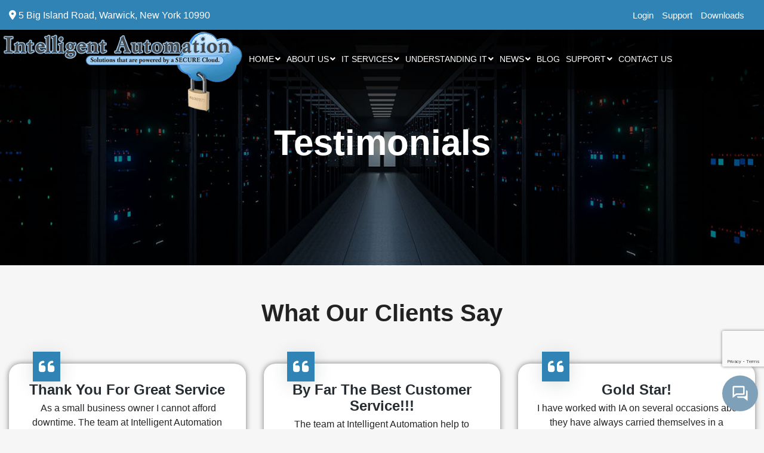

--- FILE ---
content_type: text/html; charset=utf-8
request_url: https://www.intelamation.com/about-us/testimonials
body_size: 14105
content:

<!doctype html>
<html lang="en-gb" dir="ltr">
    <head>
        <script type="text/javascript">
    (function(c,l,a,r,i,t,y){
        c[a]=c[a]||function(){(c[a].q=c[a].q||[]).push(arguments)};
        t=l.createElement(r);t.async=1;t.src="https://www.clarity.ms/tag/"+i;
        y=l.getElementsByTagName(r)[0];y.parentNode.insertBefore(t,y);
    })(window, document, "clarity", "script", "o8dy8pr6ge");
</script>
        <!-- Google tag (gtag.js) -->
<script async src="https://www.googletagmanager.com/gtag/js?id=G-DSBKQ92E0J"></script>
<script>
  window.dataLayer = window.dataLayer || [];
  function gtag(){dataLayer.push(arguments);}
  gtag('js', new Date());

  gtag('config', 'G-DSBKQ92E0J');
</script>

        <script src="https://kit.fontawesome.com/46c89de590.js" crossorigin="anonymous"></script>
        <meta charset="utf-8">
        <meta name="viewport" content="width=device-width, initial-scale=1, shrink-to-fit=no">
        <link rel="canonical" href="https://www.intelamation.com/about-us/testimonials">
        <base href="https://www.intelamation.com/about-us/testimonials" />
	<meta http-equiv="content-type" content="text/html; charset=utf-8" />
	<meta name="keywords" content="IT Case Studies, Testimonials, Feedback" />
	<meta name="description" content="See what our clients have to say about our service and support." />
	<meta name="generator" content="HELIX_ULTIMATE_GENERATOR_TEXT" />
	<title>Client Testimonials | Warwick, NY | Intelligent Automation</title>
	<link href="/templates/cultivation/images/favicon.ico" rel="shortcut icon" type="image/vnd.microsoft.icon" />
	<link href="/components/com_sppagebuilder/assets/css/font-awesome-5.min.css?73ee45a029f5bc0e36fdf5699a0b5203" rel="stylesheet" type="text/css" />
	<link href="/components/com_sppagebuilder/assets/css/font-awesome-v4-shims.css?73ee45a029f5bc0e36fdf5699a0b5203" rel="stylesheet" type="text/css" />
	<link href="/components/com_sppagebuilder/assets/css/animate.min.css?73ee45a029f5bc0e36fdf5699a0b5203" rel="stylesheet" type="text/css" />
	<link href="/components/com_sppagebuilder/assets/css/sppagebuilder.css?73ee45a029f5bc0e36fdf5699a0b5203" rel="stylesheet" type="text/css" />
	<link href="/media/plg_system_jcepro/site/css/content.min.css?86aa0286b6232c4a5b58f892ce080277" rel="stylesheet" type="text/css" />
	<link href="/templates/cultivation/css/bootstrap.min.css" rel="stylesheet" type="text/css" />
	<link href="/plugins/system/helixultimate/assets/css/system-j3.min.css" rel="stylesheet" type="text/css" />
	<link href="/templates/cultivation/css/font-awesome.min.css" rel="stylesheet" type="text/css" />
	<link href="/templates/cultivation/css/custom.css" rel="stylesheet" type="text/css" />
	<link href="/templates/cultivation/css/fa-v4-shims.css" rel="stylesheet" type="text/css" />
	<link href="/templates/cultivation/css/template.css" rel="stylesheet" type="text/css" />
	<link href="/templates/cultivation/css/presets/default.css" rel="stylesheet" type="text/css" />
	<link href="https://www.intelamation.com/libraries/cegcore2/assets/semantic-ui/reset.inline.min.css" rel="stylesheet" type="text/css" />
	<link href="https://www.intelamation.com/libraries/cegcore2/assets/semantic-ui/site.inline.min.css" rel="stylesheet" type="text/css" />
	<link href="https://www.intelamation.com/libraries/cegcore2/assets/semantic-ui/semantic.min.css" rel="stylesheet" type="text/css" />
	<link href="https://www.intelamation.com/libraries/cegcore2/assets/semantic-ui/text.css" rel="stylesheet" type="text/css" />
	<link href="https://www.intelamation.com/libraries/cegcore2/assets/semantic-ui/fixes.semantic.css" rel="stylesheet" type="text/css" />
	<link href="/media/foundry/css/foundry.min.css?7e64b8be04f0d43879fadc7326fad717=1" rel="stylesheet" type="text/css" />
	<link href="/media/foundry/css/vendor/fontawesome/css/all.min.css?7e64b8be04f0d43879fadc7326fad717=1" rel="stylesheet" type="text/css" />
	<link href="/components/com_easyblog/themes/simplistic/styles/style-6.0.17.min.css" rel="stylesheet" type="text/css" />
	<link href="/media/foundry/css/utilities.min.css?7e64b8be04f0d43879fadc7326fad717=1" rel="stylesheet" type="text/css" />
	<style type="text/css">
.sp-page-builder .page-content #testimonials-sec{box-shadow:0 0 0 0 #ffffff;}.sp-page-builder .page-content #testimonials-sec{padding-top:50px;padding-right:0px;padding-bottom:50px;padding-left:0px;margin-top:0px;margin-right:0px;margin-bottom:0px;margin-left:0px;border-radius:0px;}@media (max-width:1199.98px) {.sp-page-builder .page-content #testimonials-sec{padding-top:50px;padding-right:0px;padding-bottom:50px;padding-left:0px;margin-top:0px;margin-right:0px;margin-bottom:0px;margin-left:0px;}}@media (max-width:991.98px) {.sp-page-builder .page-content #testimonials-sec{padding-top:50px;padding-right:0px;padding-bottom:50px;padding-left:0px;margin-top:0px;margin-right:0px;margin-bottom:0px;margin-left:0px;}}.sp-page-builder .page-content #testimonials-sec.sppb-row-overlay{border-radius:0px;}#column-id-1654078058970{border-radius:0px;box-shadow:0 0 0 0 #fff;}#column-wrap-id-1654078058970{max-width:100%;flex-basis:100%;}@media (max-width:1199.98px) {#column-wrap-id-1654078058970{max-width:100%;flex-basis:100%;}}@media (max-width:991.98px) {#column-wrap-id-1654078058970{max-width:100%;flex-basis:100%;}}@media (max-width:767.98px) {#column-wrap-id-1654078058970{max-width:100%;flex-basis:100%;}}@media (max-width:575.98px) {#column-wrap-id-1654078058970{max-width:100%;flex-basis:100%;}}#column-id-1654078058970 .sppb-column-overlay{border-radius:0px;}#sppb-addon-1654079061110{border-radius:0px;}#sppb-addon-1654079061110{box-shadow:0 0 0 0 #ffffff;}#sppb-addon-1654079061110{border-radius:0px;}#sppb-addon-wrapper-1654079061110{margin-top:0px;margin-right:0px;margin-bottom:0px;margin-left:0px;}@media (max-width:1199.98px) {#sppb-addon-wrapper-1654079061110{margin-top:0px;margin-right:0px;margin-bottom:0px;margin-left:0px;}}@media (max-width:991.98px) {#sppb-addon-wrapper-1654079061110{margin-top:0px;margin-right:0px;margin-bottom:0px;margin-left:0px;}}#sppb-addon-1654079061110 .sppb-addon-title{color:#222;}#sppb-addon-1654079061110 .sppb-addon-title{font-weight:700;text-transform:uppercase;font-size:40px;line-height:50px;letter-spacing:0px;}@media (max-width:1199.98px) {#sppb-addon-1654079061110 .sppb-addon-title{font-size:40px;line-height:50px;}}@media (max-width:991.98px) {#sppb-addon-1654079061110 .sppb-addon-title{font-size:40px;line-height:50px;}}#sppb-addon-1654079061110 .sppb-addon-text-block{text-align:center;}#column-wrap-id-1654079061091{max-width:100%;flex-basis:100%;}@media (max-width:1199.98px) {#column-wrap-id-1654079061091{max-width:100%;flex-basis:100%;}}@media (max-width:991.98px) {#column-wrap-id-1654079061091{max-width:100%;flex-basis:100%;}}@media (max-width:767.98px) {#column-wrap-id-1654079061091{max-width:100%;flex-basis:100%;}}@media (max-width:575.98px) {#column-wrap-id-1654079061091{max-width:100%;flex-basis:100%;}}.sp-page-builder .page-content #section-id-1657551461927{box-shadow:0 0 0 0 #ffffff;}.sp-page-builder .page-content #section-id-1657551461927{padding-top:50px;padding-right:0px;padding-bottom:0px;padding-left:0px;margin-top:0px;margin-right:0px;margin-bottom:0px;margin-left:0px;border-radius:0px;}@media (max-width:1199.98px) {.sp-page-builder .page-content #section-id-1657551461927{padding-top:50px;padding-right:0px;padding-bottom:0px;padding-left:0px;margin-top:0px;margin-right:0px;margin-bottom:0px;margin-left:0px;}}@media (max-width:991.98px) {.sp-page-builder .page-content #section-id-1657551461927{padding-top:50px;padding-right:0px;padding-bottom:0px;padding-left:0px;margin-top:0px;margin-right:0px;margin-bottom:0px;margin-left:0px;}}.sp-page-builder .page-content #section-id-1657551461927.sppb-row-overlay{border-radius:0px;}#column-id-1657551461928{border-radius:0px;box-shadow:0 0 0 0 #fff;}#column-wrap-id-1657551461928{max-width:33.333333333333%;flex-basis:33.333333333333%;}@media (max-width:1199.98px) {#column-wrap-id-1657551461928{max-width:33.333333333333%;flex-basis:33.333333333333%;}}@media (max-width:991.98px) {#column-wrap-id-1657551461928{max-width:33.333333333333%;flex-basis:33.333333333333%;}}@media (max-width:767.98px) {#column-wrap-id-1657551461928{max-width:100%;flex-basis:100%;}}@media (max-width:575.98px) {#column-wrap-id-1657551461928{max-width:100%;flex-basis:100%;}}#column-id-1657551461928 .sppb-column-overlay{border-radius:0px;}#sppb-addon-1657265745592{border-radius:0px;}#sppb-addon-1657265745592{box-shadow:0 0 0 0 #ffffff;}#sppb-addon-1657265745592{border-radius:0px;}#sppb-addon-wrapper-1657265745592{margin-top:0px;margin-right:0px;margin-bottom:30px;margin-left:0px;}@media (max-width:1199.98px) {#sppb-addon-wrapper-1657265745592{margin-top:0px;margin-right:0px;margin-bottom:30px;margin-left:0px;}}@media (max-width:991.98px) {#sppb-addon-wrapper-1657265745592{margin-top:0px;margin-right:0px;margin-bottom:30px;margin-left:0px;}}#sppb-addon-1657265745592 .sppb-addon-testimonial-content-wrap > span,#sppb-addon-1657265745592 .sppb-addon-testimonial-content-wrap{display:block;}#sppb-addon-1657265745592 .sppb-addon-testimonial .fa-quote-left,#sppb-addon-1657265745592 .sppb-addon-testimonial .fa-quote-right{color:#EDEEF2;font-size:30px;}@media (max-width:1199.98px) {#sppb-addon-1657265745592 .sppb-addon-testimonial .fa-quote-left,#sppb-addon-1657265745592 .sppb-addon-testimonial .fa-quote-right{font-size:30px;}}@media (max-width:991.98px) {#sppb-addon-1657265745592 .sppb-addon-testimonial .fa-quote-left,#sppb-addon-1657265745592 .sppb-addon-testimonial .fa-quote-right{font-size:30px;}}@media (max-width:767.98px) {#sppb-addon-1657265745592 .sppb-addon-testimonial .fa-quote-left,#sppb-addon-1657265745592 .sppb-addon-testimonial .fa-quote-right{font-size:48px;}}@media (max-width:575.98px) {#sppb-addon-1657265745592 .sppb-addon-testimonial .fa-quote-left,#sppb-addon-1657265745592 .sppb-addon-testimonial .fa-quote-right{font-size:48px;}}#sppb-addon-1657265745592 .sppb-addon-testimonial-footer .sppb-addon-testimonial-client{color:#000;margin-top:0px;margin-right:0px;margin-bottom:0px;margin-left:0px;}@media (max-width:1199.98px) {#sppb-addon-1657265745592 .sppb-addon-testimonial-footer .sppb-addon-testimonial-client{margin-top:0px;margin-right:0px;margin-bottom:0px;margin-left:0px;}}@media (max-width:991.98px) {#sppb-addon-1657265745592 .sppb-addon-testimonial-footer .sppb-addon-testimonial-client{margin-top:0px;margin-right:0px;margin-bottom:0px;margin-left:0px;}}@media (max-width:767.98px) {#sppb-addon-1657265745592 .sppb-addon-testimonial-footer .sppb-addon-testimonial-client{margin-top:0px;margin-right:0px;margin-bottom:0px;margin-left:0px;}}@media (max-width:575.98px) {#sppb-addon-1657265745592 .sppb-addon-testimonial-footer .sppb-addon-testimonial-client{margin-top:0px;margin-right:0px;margin-bottom:0px;margin-left:0px;}}#sppb-addon-1657265745592 .sppb-addon-testimonial-content-wrap img{width:50px;height:50px;}#sppb-addon-1657265745592 .sppb-addon-testimonial-rating i{font-size:16px;margin-top:10px;margin-right:5px;margin-bottom:10px;margin-left:5px;}@media (max-width:1199.98px) {#sppb-addon-1657265745592 .sppb-addon-testimonial-rating i{font-size:16px;}}@media (max-width:991.98px) {#sppb-addon-1657265745592 .sppb-addon-testimonial-rating i{font-size:16px;}}#sppb-addon-1657265745592 .sppb-addon-testimonial-footer .sppb-addon-testimonial-client{font-weight:900;font-style:italic;font-size:16px;}@media (max-width:1199.98px) {#sppb-addon-1657265745592 .sppb-addon-testimonial-footer .sppb-addon-testimonial-client{font-size:16px;}}@media (max-width:991.98px) {#sppb-addon-1657265745592 .sppb-addon-testimonial-footer .sppb-addon-testimonial-client{font-size:16px;}}#sppb-addon-1657265745592 .sppb-addon-testimonial-footer .sppb-addon-testimonial-client-url{font-style:italic;font-size:16px;}@media (max-width:1199.98px) {#sppb-addon-1657265745592 .sppb-addon-testimonial-footer .sppb-addon-testimonial-client-url{font-size:16px;}}@media (max-width:991.98px) {#sppb-addon-1657265745592 .sppb-addon-testimonial-footer .sppb-addon-testimonial-client-url{font-size:16px;}}#sppb-addon-1657265745592 .sppb-addon-testimonial{text-align:center;}#sppb-addon-1657265745592 .sppb-addon-testimonial-content-wrap{justify-content:center;}#column-wrap-id-1657551461931{max-width:33.333333333333%;flex-basis:33.333333333333%;}@media (max-width:1199.98px) {#column-wrap-id-1657551461931{max-width:33.333333333333%;flex-basis:33.333333333333%;}}@media (max-width:991.98px) {#column-wrap-id-1657551461931{max-width:33.333333333333%;flex-basis:33.333333333333%;}}@media (max-width:767.98px) {#column-wrap-id-1657551461931{max-width:100%;flex-basis:100%;}}@media (max-width:575.98px) {#column-wrap-id-1657551461931{max-width:100%;flex-basis:100%;}}#sppb-addon-chIHt8gYzhv6U4nye5iTv{border-radius:0px;}#sppb-addon-chIHt8gYzhv6U4nye5iTv{box-shadow:0 0 0 0 #ffffff;}#sppb-addon-chIHt8gYzhv6U4nye5iTv{border-radius:0px;}#sppb-addon-wrapper-chIHt8gYzhv6U4nye5iTv{margin-top:0px;margin-right:0px;margin-bottom:30px;margin-left:0px;}@media (max-width:1199.98px) {#sppb-addon-wrapper-chIHt8gYzhv6U4nye5iTv{margin-top:0px;margin-right:0px;margin-bottom:30px;margin-left:0px;}}@media (max-width:991.98px) {#sppb-addon-wrapper-chIHt8gYzhv6U4nye5iTv{margin-top:0px;margin-right:0px;margin-bottom:30px;margin-left:0px;}}#sppb-addon-chIHt8gYzhv6U4nye5iTv .sppb-addon-testimonial-content-wrap > span,#sppb-addon-chIHt8gYzhv6U4nye5iTv .sppb-addon-testimonial-content-wrap{display:block;}#sppb-addon-chIHt8gYzhv6U4nye5iTv .sppb-addon-testimonial .fa-quote-left,#sppb-addon-chIHt8gYzhv6U4nye5iTv .sppb-addon-testimonial .fa-quote-right{color:#EDEEF2;font-size:30px;}@media (max-width:1199.98px) {#sppb-addon-chIHt8gYzhv6U4nye5iTv .sppb-addon-testimonial .fa-quote-left,#sppb-addon-chIHt8gYzhv6U4nye5iTv .sppb-addon-testimonial .fa-quote-right{font-size:30px;}}@media (max-width:991.98px) {#sppb-addon-chIHt8gYzhv6U4nye5iTv .sppb-addon-testimonial .fa-quote-left,#sppb-addon-chIHt8gYzhv6U4nye5iTv .sppb-addon-testimonial .fa-quote-right{font-size:30px;}}@media (max-width:767.98px) {#sppb-addon-chIHt8gYzhv6U4nye5iTv .sppb-addon-testimonial .fa-quote-left,#sppb-addon-chIHt8gYzhv6U4nye5iTv .sppb-addon-testimonial .fa-quote-right{font-size:48px;}}@media (max-width:575.98px) {#sppb-addon-chIHt8gYzhv6U4nye5iTv .sppb-addon-testimonial .fa-quote-left,#sppb-addon-chIHt8gYzhv6U4nye5iTv .sppb-addon-testimonial .fa-quote-right{font-size:48px;}}#sppb-addon-chIHt8gYzhv6U4nye5iTv .sppb-addon-testimonial-footer .sppb-addon-testimonial-client{color:#000;margin-top:0px;margin-right:0px;margin-bottom:0px;margin-left:0px;}@media (max-width:1199.98px) {#sppb-addon-chIHt8gYzhv6U4nye5iTv .sppb-addon-testimonial-footer .sppb-addon-testimonial-client{margin-top:0px;margin-right:0px;margin-bottom:0px;margin-left:0px;}}@media (max-width:991.98px) {#sppb-addon-chIHt8gYzhv6U4nye5iTv .sppb-addon-testimonial-footer .sppb-addon-testimonial-client{margin-top:0px;margin-right:0px;margin-bottom:0px;margin-left:0px;}}@media (max-width:767.98px) {#sppb-addon-chIHt8gYzhv6U4nye5iTv .sppb-addon-testimonial-footer .sppb-addon-testimonial-client{margin-top:0px;margin-right:0px;margin-bottom:0px;margin-left:0px;}}@media (max-width:575.98px) {#sppb-addon-chIHt8gYzhv6U4nye5iTv .sppb-addon-testimonial-footer .sppb-addon-testimonial-client{margin-top:0px;margin-right:0px;margin-bottom:0px;margin-left:0px;}}#sppb-addon-chIHt8gYzhv6U4nye5iTv .sppb-addon-testimonial-content-wrap img{width:50px;height:50px;}#sppb-addon-chIHt8gYzhv6U4nye5iTv .sppb-addon-testimonial-rating i{font-size:16px;margin-top:10px;margin-right:5px;margin-bottom:10px;margin-left:5px;}@media (max-width:1199.98px) {#sppb-addon-chIHt8gYzhv6U4nye5iTv .sppb-addon-testimonial-rating i{font-size:16px;}}@media (max-width:991.98px) {#sppb-addon-chIHt8gYzhv6U4nye5iTv .sppb-addon-testimonial-rating i{font-size:16px;}}#sppb-addon-chIHt8gYzhv6U4nye5iTv .sppb-addon-testimonial-footer .sppb-addon-testimonial-client{font-weight:900;font-style:italic;font-size:16px;}@media (max-width:1199.98px) {#sppb-addon-chIHt8gYzhv6U4nye5iTv .sppb-addon-testimonial-footer .sppb-addon-testimonial-client{font-size:16px;}}@media (max-width:991.98px) {#sppb-addon-chIHt8gYzhv6U4nye5iTv .sppb-addon-testimonial-footer .sppb-addon-testimonial-client{font-size:16px;}}#sppb-addon-chIHt8gYzhv6U4nye5iTv .sppb-addon-testimonial-footer .sppb-addon-testimonial-client-url{font-style:italic;font-size:16px;}@media (max-width:1199.98px) {#sppb-addon-chIHt8gYzhv6U4nye5iTv .sppb-addon-testimonial-footer .sppb-addon-testimonial-client-url{font-size:16px;}}@media (max-width:991.98px) {#sppb-addon-chIHt8gYzhv6U4nye5iTv .sppb-addon-testimonial-footer .sppb-addon-testimonial-client-url{font-size:16px;}}#sppb-addon-chIHt8gYzhv6U4nye5iTv .sppb-addon-testimonial{text-align:center;}#sppb-addon-chIHt8gYzhv6U4nye5iTv .sppb-addon-testimonial-content-wrap{justify-content:center;}#column-wrap-id-1657551461932{max-width:33.333333333333%;flex-basis:33.333333333333%;}@media (max-width:1199.98px) {#column-wrap-id-1657551461932{max-width:33.333333333333%;flex-basis:33.333333333333%;}}@media (max-width:991.98px) {#column-wrap-id-1657551461932{max-width:33.333333333333%;flex-basis:33.333333333333%;}}@media (max-width:767.98px) {#column-wrap-id-1657551461932{max-width:100%;flex-basis:100%;}}@media (max-width:575.98px) {#column-wrap-id-1657551461932{max-width:100%;flex-basis:100%;}}#sppb-addon-X0F0njMwLy6LbvzfuNdbA{border-radius:0px;}#sppb-addon-X0F0njMwLy6LbvzfuNdbA{box-shadow:0 0 0 0 #ffffff;}#sppb-addon-X0F0njMwLy6LbvzfuNdbA{border-radius:0px;}#sppb-addon-wrapper-X0F0njMwLy6LbvzfuNdbA{margin-top:0px;margin-right:0px;margin-bottom:30px;margin-left:0px;}@media (max-width:1199.98px) {#sppb-addon-wrapper-X0F0njMwLy6LbvzfuNdbA{margin-top:0px;margin-right:0px;margin-bottom:30px;margin-left:0px;}}@media (max-width:991.98px) {#sppb-addon-wrapper-X0F0njMwLy6LbvzfuNdbA{margin-top:0px;margin-right:0px;margin-bottom:30px;margin-left:0px;}}#sppb-addon-X0F0njMwLy6LbvzfuNdbA .sppb-addon-testimonial-content-wrap > span,#sppb-addon-X0F0njMwLy6LbvzfuNdbA .sppb-addon-testimonial-content-wrap{display:block;}#sppb-addon-X0F0njMwLy6LbvzfuNdbA .sppb-addon-testimonial .fa-quote-left,#sppb-addon-X0F0njMwLy6LbvzfuNdbA .sppb-addon-testimonial .fa-quote-right{color:#EDEEF2;font-size:30px;}@media (max-width:1199.98px) {#sppb-addon-X0F0njMwLy6LbvzfuNdbA .sppb-addon-testimonial .fa-quote-left,#sppb-addon-X0F0njMwLy6LbvzfuNdbA .sppb-addon-testimonial .fa-quote-right{font-size:30px;}}@media (max-width:991.98px) {#sppb-addon-X0F0njMwLy6LbvzfuNdbA .sppb-addon-testimonial .fa-quote-left,#sppb-addon-X0F0njMwLy6LbvzfuNdbA .sppb-addon-testimonial .fa-quote-right{font-size:30px;}}@media (max-width:767.98px) {#sppb-addon-X0F0njMwLy6LbvzfuNdbA .sppb-addon-testimonial .fa-quote-left,#sppb-addon-X0F0njMwLy6LbvzfuNdbA .sppb-addon-testimonial .fa-quote-right{font-size:48px;}}@media (max-width:575.98px) {#sppb-addon-X0F0njMwLy6LbvzfuNdbA .sppb-addon-testimonial .fa-quote-left,#sppb-addon-X0F0njMwLy6LbvzfuNdbA .sppb-addon-testimonial .fa-quote-right{font-size:48px;}}#sppb-addon-X0F0njMwLy6LbvzfuNdbA .sppb-addon-testimonial-footer .sppb-addon-testimonial-client{color:#000;margin-top:0px;margin-right:0px;margin-bottom:0px;margin-left:0px;}@media (max-width:1199.98px) {#sppb-addon-X0F0njMwLy6LbvzfuNdbA .sppb-addon-testimonial-footer .sppb-addon-testimonial-client{margin-top:0px;margin-right:0px;margin-bottom:0px;margin-left:0px;}}@media (max-width:991.98px) {#sppb-addon-X0F0njMwLy6LbvzfuNdbA .sppb-addon-testimonial-footer .sppb-addon-testimonial-client{margin-top:0px;margin-right:0px;margin-bottom:0px;margin-left:0px;}}@media (max-width:767.98px) {#sppb-addon-X0F0njMwLy6LbvzfuNdbA .sppb-addon-testimonial-footer .sppb-addon-testimonial-client{margin-top:0px;margin-right:0px;margin-bottom:0px;margin-left:0px;}}@media (max-width:575.98px) {#sppb-addon-X0F0njMwLy6LbvzfuNdbA .sppb-addon-testimonial-footer .sppb-addon-testimonial-client{margin-top:0px;margin-right:0px;margin-bottom:0px;margin-left:0px;}}#sppb-addon-X0F0njMwLy6LbvzfuNdbA .sppb-addon-testimonial-content-wrap img{width:50px;height:50px;}#sppb-addon-X0F0njMwLy6LbvzfuNdbA .sppb-addon-testimonial-rating i{font-size:16px;margin-top:10px;margin-right:5px;margin-bottom:10px;margin-left:5px;}@media (max-width:1199.98px) {#sppb-addon-X0F0njMwLy6LbvzfuNdbA .sppb-addon-testimonial-rating i{font-size:16px;}}@media (max-width:991.98px) {#sppb-addon-X0F0njMwLy6LbvzfuNdbA .sppb-addon-testimonial-rating i{font-size:16px;}}#sppb-addon-X0F0njMwLy6LbvzfuNdbA .sppb-addon-testimonial-footer .sppb-addon-testimonial-client{font-weight:900;font-style:italic;font-size:16px;}@media (max-width:1199.98px) {#sppb-addon-X0F0njMwLy6LbvzfuNdbA .sppb-addon-testimonial-footer .sppb-addon-testimonial-client{font-size:16px;}}@media (max-width:991.98px) {#sppb-addon-X0F0njMwLy6LbvzfuNdbA .sppb-addon-testimonial-footer .sppb-addon-testimonial-client{font-size:16px;}}#sppb-addon-X0F0njMwLy6LbvzfuNdbA .sppb-addon-testimonial-footer .sppb-addon-testimonial-client-url{font-style:italic;font-size:16px;}@media (max-width:1199.98px) {#sppb-addon-X0F0njMwLy6LbvzfuNdbA .sppb-addon-testimonial-footer .sppb-addon-testimonial-client-url{font-size:16px;}}@media (max-width:991.98px) {#sppb-addon-X0F0njMwLy6LbvzfuNdbA .sppb-addon-testimonial-footer .sppb-addon-testimonial-client-url{font-size:16px;}}#sppb-addon-X0F0njMwLy6LbvzfuNdbA .sppb-addon-testimonial{text-align:center;}#sppb-addon-X0F0njMwLy6LbvzfuNdbA .sppb-addon-testimonial-content-wrap{justify-content:center;}.sp-page-builder .page-content #contact-us-page-form-section{box-shadow:0 0 0 0 #ffffff;}.sp-page-builder .page-content #contact-us-page-form-section{padding-top:50px;padding-right:50px;padding-bottom:50px;padding-left:50px;margin-top:-6px;margin-right:0px;margin-bottom:0px;margin-left:0px;border-radius:0px;}@media (max-width:1199.98px) {.sp-page-builder .page-content #contact-us-page-form-section{padding-top:50px;padding-right:50px;padding-bottom:50px;padding-left:50px;margin-top:-6px;margin-right:0px;margin-bottom:0px;margin-left:0px;}}@media (max-width:991.98px) {.sp-page-builder .page-content #contact-us-page-form-section{padding-top:50px;padding-right:50px;padding-bottom:50px;padding-left:50px;margin-top:-6px;margin-right:0px;margin-bottom:0px;margin-left:0px;}}.sp-page-builder .page-content #contact-us-page-form-section.sppb-row-overlay{border-radius:0px;}#column-id-1654086903175{border-radius:0px;box-shadow:0 0 0 0 #fff;}#column-wrap-id-1654086903175{max-width:100%;flex-basis:100%;}@media (max-width:1199.98px) {#column-wrap-id-1654086903175{max-width:100%;flex-basis:100%;}}@media (max-width:991.98px) {#column-wrap-id-1654086903175{max-width:100%;flex-basis:100%;}}@media (max-width:767.98px) {#column-wrap-id-1654086903175{max-width:100%;flex-basis:100%;}}@media (max-width:575.98px) {#column-wrap-id-1654086903175{max-width:100%;flex-basis:100%;}}#column-id-1654086903175 .sppb-column-overlay{border-radius:0px;}#sppb-addon-1654086903176{border-radius:0px;}#sppb-addon-1654086903176{box-shadow:0 0 0 0 #ffffff;}#sppb-addon-1654086903176{border-radius:0px;}#sppb-addon-wrapper-1654086903176{margin-top:0px;margin-right:0px;margin-bottom:30px;margin-left:0px;}@media (max-width:1199.98px) {#sppb-addon-wrapper-1654086903176{margin-top:0px;margin-right:0px;margin-bottom:30px;margin-left:0px;}}@media (max-width:991.98px) {#sppb-addon-wrapper-1654086903176{margin-top:0px;margin-right:0px;margin-bottom:30px;margin-left:0px;}}#sppb-addon-1654086903176 .sppb-addon-title{letter-spacing:0px;}.dj-hideitem { display: none !important; }
.ui.form input{box-sizing:border-box;}
	</style>
	<script type="application/json" class="joomla-script-options new">{"csrf.token":"4f4593b302581c4f248836d7909cfb25","system.paths":{"root":"","base":""},"data":{"breakpoints":{"tablet":991,"mobile":480},"header":{"stickyOffset":"100"}},"fd.options":{"rootUrl":"https:\/\/www.intelamation.com","environment":"production","version":"1.1.20","token":"4f4593b302581c4f248836d7909cfb25","scriptVersion":"7e64b8be04f0d43879fadc7326fad717=1","scriptVersioning":true,"isMobile":false},"system.keepalive":{"interval":3600000,"uri":"\/component\/ajax\/?format=json"}}</script>
	<script src="/JQMOOTOOLS" type="text/javascript"></script>
	<script src="/JQMOOTOOLSMORE" type="text/javascript"></script>
	<script src="/components/com_sppagebuilder/assets/js/common.js" type="text/javascript"></script>
	<script src="/media/system/js/core.js?4bc3888f0ba77d398e255eb2918e1c72" type="text/javascript"></script>
	<script src="/media/jui/js/jquery.min.js?4bc3888f0ba77d398e255eb2918e1c72" type="text/javascript"></script>
	<script src="/media/jui/js/jquery-noconflict.js?4bc3888f0ba77d398e255eb2918e1c72" type="text/javascript"></script>
	<script src="/media/jui/js/jquery-migrate.min.js?4bc3888f0ba77d398e255eb2918e1c72" type="text/javascript"></script>
	<script src="/components/com_sppagebuilder/assets/js/jquery.parallax.js?73ee45a029f5bc0e36fdf5699a0b5203" type="text/javascript"></script>
	<script src="/components/com_sppagebuilder/assets/js/sppagebuilder.js?73ee45a029f5bc0e36fdf5699a0b5203" defer="defer" type="text/javascript"></script>
	<script src="/templates/cultivation/js/popper.min.js" type="text/javascript"></script>
	<script src="/templates/cultivation/js/bootstrap.min.js" type="text/javascript"></script>
	<script src="/templates/cultivation/js/custom.js" type="text/javascript"></script>
	<script src="/templates/cultivation/js/main.js" type="text/javascript"></script>
	<script src="/media/foundry/scripts/core.min.js?7e64b8be04f0d43879fadc7326fad717=1" type="text/javascript"></script>
	<!--[if lt IE 9]><script src="/media/system/js/polyfill.event.js?4bc3888f0ba77d398e255eb2918e1c72" type="text/javascript"></script><![endif]-->
	<script src="/media/system/js/keepalive.js?4bc3888f0ba77d398e255eb2918e1c72" type="text/javascript"></script>
	<script src="https://www.intelamation.com/libraries/cegcore2/assets/semantic-ui/semantic.min.js" type="text/javascript"></script>
	<script src="https://www.intelamation.com/libraries/cegcore2/assets/js/g2.js" type="text/javascript"></script>
	<script src="https://www.intelamation.com/libraries/cegcore2/assets/js/g2.boot.js" type="text/javascript"></script>
	<script src="https://www.google.com/recaptcha/api.js?render=6LfwScQlAAAAAAkNrE-fqCHHvuMYsvqai4WS6iWs" type="text/javascript"></script>
	<script src="https://www.intelamation.com/libraries/cegcore2/assets/js/g2.forms.js" type="text/javascript"></script>
	<script type="text/javascript">
template="cultivation";
			jQuery(document).ready(function($){
				$.G2.boot.ready();
			});
		

	jQuery(document).ready(function($){
		$.G2.forms.invisible();
		
		$('body').on('contentChange.form', 'form', function(e){
			e.stopPropagation();
			$.G2.forms.ready($(this));
		});
		
		$('form').trigger('contentChange.form');
	});



	</script>
	<meta property="og:title" content="Client Testimonials" />
	<meta property="og:type" content="website" />
	<meta property="og:url" content="https://www.intelamation.com/about-us/testimonials" />
	<meta property="og:site_name" content="Intelligent Automation" />
	<meta name="twitter:card" content="summary" />
	<meta name="twitter:site" content="Intelligent Automation" />
	<!--googleoff: index-->
<script type="text/javascript">
window.ezb = window.eb = {
	"environment": "production",
	"rootUrl": "https://www.intelamation.com",
	"ajaxUrl": "https://www.intelamation.com/?option=com_easyblog&lang=&Itemid=319",
	"token": "4f4593b302581c4f248836d7909cfb25",
	"mobile": false,
	"ios": false,
	"locale": "en-GB",
	"momentLang": "en-gb",
	"direction": "ltr",
	"appearance": "light",
	"version": "66fd62324691664427d4b060a3095b9f",
	"scriptVersioning": true
};
</script>
<!--googleon: index-->
	<script src="/media/com_easyblog/scripts/site-6.0.17.min.js"></script>
	<script type="text/javascript">
		jQuery(document).ready(function($){$("div.G2-joomla").trigger("contentChange");});
		</script>
	<link rel="canonical" href="https://intelamation.com/about-us/testimonials" />
        
        
        
    </head>

    
    <body class="site helix-ultimate hu com_sppagebuilder com-sppagebuilder view-page layout-default task-none itemid-319 en-gb ltr sticky-header layout-fluid offcanvas-init offcanvs-position-right testimonials"><div class="dj-offcanvas-wrapper"><div class="dj-offcanvas-pusher"><div class="dj-offcanvas-pusher-in">
    <script src=https://mpprodusstorage.blob.core.windows.net/live-chat-scripts/index.js code="zDtR8fr.SrjF.S0NWVrUkg=="></script>

    <!-- TOPBAR -->
        <div id="sp-topbar" class="sp-topbar hidden-xs">
        <div class="container">
            <div class="row-container">
                            <div class="col-sm-7 topbar-1">
                         		<div class="moduletable">
						

<div class="custom"  >
	<div class="top-info"><span class="address_info"><i class="fa fa-map-marker" aria-hidden="true"></i><a href="https://goo.gl/maps/Y4ZBCPUWPsHHKdU69" target="_blank" rel="noopener">5 Big Island Road, Warwick, New York 10990</a></span></div></div>
		</div>
	
                </div>
            
                            <div class="col-sm-5 topbar-2">
                         		<div class="moduletable">
						<ul class="menu">
<li class="item-510"><a href="/home/login-logout" >Login</a></li><li class="item-124"><a href="/support" >Support</a></li><li class="item-511"><a href="/downloads" >Downloads</a></li></ul>
		</div>
			<div class="moduletable cust-only-mobile-number">
						

<div class="custom cust-only-mobile-number"  >
	<p><a href="tel:(888)711-4521">(888) 711-4521</a></p></div>
		</div>
	
                </div>
                        </div>
        </div>
    </div>
        <!-- //TOPBAR -->








    

    <div class="body-wrapper testimonials">
        <div class="body-innerwrapper">
            <header id="sp-header"><div class="container"><div class="container-inner"><div class="row"><div id="sp-logo" class="col-8 col-lg-4"><div class="sp-column"><div class="logo"><a href="/"><img class="logo-image" src="/images/logo/logo-intelligent-automation.png" alt="Intelligent Automation"></a></div></div></div><div id="sp-menu" class="col-4 col-lg-8"><div class="sp-column"><div class="sp-module  req_quote_Cultivation"><div class="sp-module-content">

<div class="custom req_quote_Cultivation"  >
	<!--<p><a href="/home/login-logout" class="sppb-btn sppb-btn-default sppb-btn-round sppb-btn-outline">Request a Quote</a></p>-->
<p><a href="tel:(888)711-4521" class="sppb-btn sppb-btn-default sppb-btn-round sppb-btn-outline">(888) 711-4521</a></p></div>
</div></div><nav class="sp-megamenu-wrapper" role="navigation"><a id="offcanvas-toggler" aria-label="Navigation" class="offcanvas-toggler-right d-block d-lg-none" href="#"><i class="fa fa-bars" aria-hidden="true" title="Navigation"></i></a><ul class="sp-megamenu-parent menu-animation-none d-none d-lg-block"><li class="sp-menu-item sp-has-child"><a  class="hide-text" href="/"  >Home</a><div class="sp-dropdown sp-dropdown-main sp-menu-right" style="width: 240px;"><div class="sp-dropdown-inner"><ul class="sp-dropdown-items"><li class="sp-menu-item"><a   href="/home/login-logout"  >Login / Logout</a></li><li class="sp-menu-item"><a   href="/home/create-an-account"  >Create an Account</a></li><li class="sp-menu-item"><a   href="/downloads"  >Downloads</a></li><li class="sp-menu-item"><a   href="/home/sitemap"  >Sitemap</a></li></ul></div></div></li><li class="sp-menu-item sp-has-child active"><a   href="/about-us"  >About Us</a><div class="sp-dropdown sp-dropdown-main sp-menu-right" style="width: 240px;"><div class="sp-dropdown-inner"><ul class="sp-dropdown-items"><li class="sp-menu-item alias-parent-active"><a   href="/about-us"  >Who We Are</a></li><li class="sp-menu-item"><a   href="/about-us/our-difference"  >Our Difference</a></li><li class="sp-menu-item"><a   href="/about-us/it-industry-secret"  >IT Industry Secret</a></li><li class="sp-menu-item current-item active"><a aria-current="page"  href="/about-us/testimonials"  >Testimonials</a></li><li class="sp-menu-item"><a   href="/about-us/employment"  >Employment</a></li><li class="sp-menu-item"><a   href="/about-us/refer-a-colleague-or-friend"  >Refer a Colleague or Friend</a></li></ul></div></div></li><li class="sp-menu-item sp-has-child"><a   href="/it-services"  >IT Services</a><div class="sp-dropdown sp-dropdown-main sp-menu-right" style="width: 240px;"><div class="sp-dropdown-inner"><ul class="sp-dropdown-items"><li class="sp-menu-item sp-has-child"><a   href="/it-services/managed-it-services"  >Managed IT Services</a><div class="sp-dropdown sp-dropdown-sub sp-menu-right" style="width: 240px;"><div class="sp-dropdown-inner"><ul class="sp-dropdown-items"><li class="sp-menu-item"><a   href="/it-services/managed-it-services/managed-services"  >Managed Services</a></li><li class="sp-menu-item"><a   href="/it-services/managed-it-services/it-consulting"  >IT Consulting</a></li><li class="sp-menu-item"><a   href="/it-services/managed-it-services/comprehensive-it-support"  >Comprehensive IT Support</a></li><li class="sp-menu-item"><a   href="/it-services/managed-it-services/remote-monitoring-maintenance"  >Remote Monitoring &amp; Maintenance</a></li><li class="sp-menu-item"><a   href="/it-services/managed-it-services/vendor-management"  >IT Vendor Management</a></li><li class="sp-menu-item"><a   href="/it-services/managed-it-services/24-7-help-desk"  >24/7 Help Desk</a></li><li class="sp-menu-item"><a   href="/it-services/managed-it-services/desktop-monitoring-and-management"  >Desktop Monitoring and Management</a></li><li class="sp-menu-item"><a   href="/it-services/managed-it-services/infrastructure-support-services"  >Infrastructure Support Services</a></li><li class="sp-menu-item"><a   href="/it-services/managed-it-services/professional-server-support"  >Professional Server Support</a></li><li class="sp-menu-item"><a   href="/it-services/managed-it-services/vcio"  >vCIO</a></li><li class="sp-menu-item"><a   href="/it-services/managed-it-services/business-computing-assessment"  >Business Computing Assessment</a></li></ul></div></div></li><li class="sp-menu-item sp-has-child"><a   href="/it-services/security-services"  >IT Security Services</a><div class="sp-dropdown sp-dropdown-sub sp-menu-right" style="width: 240px;"><div class="sp-dropdown-inner"><ul class="sp-dropdown-items"><li class="sp-menu-item"><a   href="/it-services/security-services/network-security"  >Network Security</a></li><li class="sp-menu-item"><a   href="/it-services/security-services/unified-threat-management"  >Unified Threat Management</a></li><li class="sp-menu-item"><a   href="/it-services/security-services/content-filtering"  >Content Filtering</a></li><li class="sp-menu-item"><a   href="/it-services/security-services/spam-protection"  >Spam Protection</a></li><li class="sp-menu-item"><a   href="/it-services/security-services/email-encryption"  >Email Encryption</a></li><li class="sp-menu-item"><a   href="/it-services/security-services/cisco-certified-solutions"  >Cisco-Certified Solutions</a></li><li class="sp-menu-item"><a   href="/it-services/security-services/fully-hosted-security-as-a-service"  >Fully Hosted Security as a Service</a></li><li class="sp-menu-item"><a   href="/it-services/security-services/enterprise-mobility-management-solutions"  >Enterprise Mobility Management Solutions</a></li><li class="sp-menu-item"><a   href="/it-services/security-services/business-security"  >Business Security</a></li><li class="sp-menu-item"><a   href="/it-services/security-services/asset-tracking"  >Asset Tracking</a></li><li class="sp-menu-item"><a   href="/it-services/security-services/access-control-solutions"  >Access Control Solutions</a></li></ul></div></div></li><li class="sp-menu-item sp-has-child"><a   href="/it-services/cloud-computing-services"  >Cloud Computing Services</a><div class="sp-dropdown sp-dropdown-sub sp-menu-right" style="width: 240px;"><div class="sp-dropdown-inner"><ul class="sp-dropdown-items"><li class="sp-menu-item"><a   href="/it-services/cloud-computing-services/cloud-it-solutions"  >Cloud IT Solutions</a></li><li class="sp-menu-item"><a   href="/it-services/cloud-computing-services/hosted-microsoft-exchange"  >Hosted Microsoft Exchange</a></li><li class="sp-menu-item"><a   href="/it-services/cloud-computing-services/hosted-server"  >Hosted Server</a></li><li class="sp-menu-item"><a   href="/it-services/cloud-computing-services/hosted-desktop"  >Hosted Desktop</a></li><li class="sp-menu-item"><a   href="/it-services/cloud-computing-services/hardware-virtualization"  >Hardware Virtualization</a></li><li class="sp-menu-item"><a   href="/it-services/cloud-computing-services/cloud-bdr-sync"  >Cloud Backup &amp; File Sharing</a></li><li class="sp-menu-item"><a   href="/it-services/cloud-computing-services/dropbox-storage-for-business"  >Dropbox Cloud Storage</a></li><li class="sp-menu-item"><a   href="/it-services/cloud-computing-services/microsoft-azure"  >Microsoft Azure</a></li><li class="sp-menu-item"><a   href="/it-services/cloud-computing-services/cloud-hosted-voip"  >Cloud Hosted VoIP</a></li><li class="sp-menu-item"><a   href="/it-services/cloud-computing-services/amazon-web-services"  >Amazon Web Services</a></li></ul></div></div></li><li class="sp-menu-item sp-has-child"><a   href="/it-services/industry-specific"  >Industry Specific</a><div class="sp-dropdown sp-dropdown-sub sp-menu-right" style="width: 240px;"><div class="sp-dropdown-inner"><ul class="sp-dropdown-items"><li class="sp-menu-item"><a   href="/it-services/industry-specific/healthcare-it"  >Healthcare IT</a></li><li class="sp-menu-item"><a   href="/it-services/industry-specific/emr"  >Electronic Medical Records</a></li><li class="sp-menu-item"><a   href="/it-services/industry-specific/legal-technology-solutions"  >IT for Law</a></li><li class="sp-menu-item"><a   href="/it-services/industry-specific/manufacturing-it"  >Manufacturing IT</a></li><li class="sp-menu-item"><a   href="/it-services/industry-specific/it-for-education"  >IT for Education</a></li><li class="sp-menu-item"><a   href="/it-services/industry-specific/it-for-accountants"  >IT for Accountants</a></li><li class="sp-menu-item"><a   href="/it-services/industry-specific/retail-it"  >Retail IT</a></li><li class="sp-menu-item"><a   href="/it-services/industry-specific/it-for-engineers-and-architects"  >IT for Engineers and Architects</a></li></ul></div></div></li><li class="sp-menu-item sp-has-child"><a   href="/it-services/data-services"  >Data Services</a><div class="sp-dropdown sp-dropdown-sub sp-menu-right" style="width: 240px;"><div class="sp-dropdown-inner"><ul class="sp-dropdown-items"><li class="sp-menu-item"><a   href="/it-services/data-services/backup-disaster-recovery"  >Business Continuity</a></li><li class="sp-menu-item"><a   href="/it-services/data-services/data-recovery"  >Data Retrieval</a></li><li class="sp-menu-item"><a   href="/it-services/data-services/disaster-recovery-as-a-service"  >Disaster Recovery as a Service</a></li></ul></div></div></li><li class="sp-menu-item sp-has-child"><a   href="/it-services/hardware-services"  >Hardware Services</a><div class="sp-dropdown sp-dropdown-sub sp-menu-right" style="width: 240px;"><div class="sp-dropdown-inner"><ul class="sp-dropdown-items"><li class="sp-menu-item"><a   href="/it-services/hardware-services/hardware-as-a-service"  >Hardware as a Service</a></li><li class="sp-menu-item"><a   href="/it-services/hardware-services/computer-repair"  >Computer Repair</a></li><li class="sp-menu-item"><a   href="/it-services/hardware-services/cabling-and-wiring"  >Cabling and Wiring</a></li><li class="sp-menu-item"><a   href="/it-services/hardware-services/wireless-services"  >Wireless Services</a></li><li class="sp-menu-item"><a   href="/it-services/hardware-services/internet-consulting"  >High-Speed Internet Consulting</a></li><li class="sp-menu-item"><a   href="/it-services/hardware-services/hp-official-dealer"  >HP Official Dealer</a></li><li class="sp-menu-item"><a   href="/it-services/hardware-services/printer-management"  >Printer Management</a></li><li class="sp-menu-item"><a   href="/it-services/hardware-services/official-dell-reseller"  >Official Dell Dealer</a></li><li class="sp-menu-item"><a   href="/it-services/hardware-services/lenovo-official-reseller"  >Lenovo Official Reseller</a></li><li class="sp-menu-item"><a   href="/it-services/hardware-services/office-relocation-services"  >Office Relocation Services</a></li><li class="sp-menu-item"><a   href="/it-services/hardware-services/server-migration"  >Server Migration</a></li></ul></div></div></li><li class="sp-menu-item sp-has-child"><a   href="/it-services/software-services"  >Software Services</a><div class="sp-dropdown sp-dropdown-sub sp-menu-right" style="width: 240px;"><div class="sp-dropdown-inner"><ul class="sp-dropdown-items"><li class="sp-menu-item"><a   href="/it-services/software-services/microsoft-office-365-cloud-based-productivity"  >Microsoft Office 365</a></li><li class="sp-menu-item"><a   href="/it-services/software-services/google-workspace"  >G Suite by Google</a></li><li class="sp-menu-item"><a   href="/it-services/software-services/identity-management-solutions"  >Identity Management</a></li></ul></div></div></li><li class="sp-menu-item sp-has-child"><a   href="/it-services/business-communication"  >Business Communication</a><div class="sp-dropdown sp-dropdown-sub sp-menu-right" style="width: 240px;"><div class="sp-dropdown-inner"><ul class="sp-dropdown-items"><li class="sp-menu-item"><a   href="/it-services/business-communication/voip"  >VoIP</a></li><li class="sp-menu-item"><a   href="/it-services/business-communication/mobile-overview"  >Mobile Solutions</a></li><li class="sp-menu-item"><a   href="/it-services/business-communication/fax-server"  >Fax Server</a></li><li class="sp-menu-item"><a   href="/it-services/business-communication/conferencing"  >Conferencing</a></li><li class="sp-menu-item"><a   href="/it-services/business-communication/mobile-device-management"  >Mobile Device Management</a></li><li class="sp-menu-item"><a   href="/it-services/business-communication/digital-signage"  >Digital Signage</a></li><li class="sp-menu-item"><a   href="/it-services/business-communication/unified-communications"  >Unified Communications</a></li><li class="sp-menu-item"><a   href="/it-services/business-communication/conferencing-and-collaboration"  >Conferencing and Collaboration</a></li></ul></div></div></li><li class="sp-menu-item"><a   href="/it-services/iot-services"  >IoT Services</a></li></ul></div></div></li><li class="sp-menu-item sp-has-child"><a   href="/understanding-technology"  >Understanding IT</a><div class="sp-dropdown sp-dropdown-main sp-menu-right" style="width: 240px;"><div class="sp-dropdown-inner"><ul class="sp-dropdown-items"><li class="sp-menu-item"><a   href="/understanding-technology/understanding-blockchain"  >Blockchain</a></li><li class="sp-menu-item"><a   href="/understanding-technology/understanding-general-data-protection-regulation-compliance"  >GDPR Compliance</a></li><li class="sp-menu-item"><a   href="/understanding-technology/understanding-automation"  >Automation</a></li><li class="sp-menu-item"><a   href="/understanding-technology/understanding-ransomware"  >Ransomware</a></li><li class="sp-menu-item"><a   href="/understanding-technology/understanding-shadow-it"  >Shadow IT</a></li><li class="sp-menu-item"><a   href="/understanding-technology/understanding-your-virtual-identity"  >Your Virtual Identity</a></li><li class="sp-menu-item"><a   href="/understanding-technology/understanding-the-modern-office"  >The Modern Office</a></li><li class="sp-menu-item"><a   href="/understanding-technology/it-threat-glossary"  >IT Threat Glossary</a></li><li class="sp-menu-item"><a   href="/understanding-technology/understanding-business-continuity"  >Business Continuity</a></li><li class="sp-menu-item"><a   href="/understanding-technology/understanding-the-internet-of-things"  >The Internet of Things</a></li><li class="sp-menu-item"><a   href="/understanding-technology/understanding-network-security"  >Network Security</a></li><li class="sp-menu-item"><a   href="/understanding-technology/understanding-byod"  >BYOD</a></li><li class="sp-menu-item"><a   href="/understanding-technology/understanding-pci-dss"  >PCI DSS</a></li><li class="sp-menu-item"><a   href="/understanding-technology/understanding-hipaa"  >HIPAA</a></li><li class="sp-menu-item"><a   href="/understanding-technology/cloud-computing"  >Cloud Computing</a></li></ul></div></div></li><li class="sp-menu-item sp-has-child"><a   href="/news-a-events"  >News</a><div class="sp-dropdown sp-dropdown-main sp-menu-right" style="width: 240px;"><div class="sp-dropdown-inner"><ul class="sp-dropdown-items"><li class="sp-menu-item"><a   href="/news-a-events"  >News &amp; Press Releases</a></li><li class="sp-menu-item"><a   href="/news-a-events/events-calendar"  >Events Calendar</a></li></ul></div></div></li><li class="sp-menu-item"><a   href="/blog"  >Blog</a></li><li class="sp-menu-item sp-has-child"><a   href="/support"  >Support</a><div class="sp-dropdown sp-dropdown-main sp-menu-right" style="width: 240px;"><div class="sp-dropdown-inner"><ul class="sp-dropdown-items"><li class="sp-menu-item"><a   href="/support"  >How to Request Support</a></li><li class="sp-menu-item"><a   href="/support/help-desk"  >Help Desk</a></li><li class="sp-menu-item"><a   href="/support/remote-support-tool"  >Remote Support Tool</a></li></ul></div></div></li><li class="sp-menu-item"><a   href="/contact-us"  >Contact us</a></li></ul></nav></div></div></div></div></div></header>            
<section id="sp-section-1" >

				
	
<div class="row">
	<div id="sp-title" class="col-lg-12 "><div class="sp-column "><div class="sp-page-title"style="background-image: url(/images/header-banner/header-backgound-image.jpg);"><div class="container"><p class="sp-page-title-heading">Testimonials</p></div></div></div></div></div>
				
</section>
<section id="sp-main-body" >

				
	
<div class="row">
	
<main id="sp-component" class="col-lg-12 ">
	<div class="sp-column ">
		<div id="system-message-container">
	</div>


		
		<div id="sp-page-builder" class="sp-page-builder  page-98">

	
	<div class="page-content">
				<section id="testimonials-sec" class="sppb-section testimonials-sec" ><div class="sppb-row-container"><div class="sppb-row"><div class="sppb-col-md-12" id="column-wrap-id-1654078058970"><div id="column-id-1654078058970" class="sppb-column" ><div class="sppb-column-addons"><div id="sppb-addon-wrapper-1654079061110" class="sppb-addon-wrapper "><div id="sppb-addon-1654079061110" class="clearfix  "     ><div class="sppb-addon sppb-addon-text-block " ><h2 class="sppb-addon-title">What Our Clients Say</h2><div class="sppb-addon-content"></div></div></div></div></div></div></div><div class="sppb-col-md-12" id="column-wrap-id-1654079061091"><div id="column-id-1654079061091" class="sppb-column  testimonials_sec" ><div class="sppb-column-addons"><div id="section-id-1657551461927" class="sppb-section testimonials_sec" ><div class="sppb-container-inner"><div class="sppb-row sppb-nested-row"><div class="sppb-col-md-4" id="column-wrap-id-1657551461928"><div id="column-id-1657551461928" class="sppb-column" ><div class="sppb-column-addons"><div id="sppb-addon-wrapper-1657265745592" class="sppb-addon-wrapper "><div id="sppb-addon-1657265745592" class="clearfix  "     ><div class="sppb-addon sppb-addon-testimonial sec_testimonials"><div class="sppb-addon-content"><span class="fa fa-quote-left" aria-hidden="true"></span><div class="sppb-addon-testimonial-review"><h4>Thank you for Great Service </h4><p>&nbsp;As a small business owner I cannot afford downtime. The team at Intelligent Automation makes sure that does not happen. <span>Great job</span> fellas! <br><br> <em><strong>Robert Levin,&nbsp; Small Business Owner</strong> </em><br></p><p style="position: absolute; left: -65535px;" data-mce-style="position: absolute; left: -65535px;" data-mce-type="temp"></p><address style="position: absolute; left: -65535px;" data-mce-style="position: absolute; left: -65535px;" data-mce-type="temp"></address><pre style="position: absolute; left: -65535px;" data-mce-style="position: absolute; left: -65535px;" data-mce-type="temp"></pre><h1 style="position: absolute; left: -65535px;" data-mce-style="position: absolute; left: -65535px;" data-mce-type="temp"></h1><h2 style="position: absolute; left: -65535px;" data-mce-style="position: absolute; left: -65535px;" data-mce-type="temp"></h2><h3 style="position: absolute; left: -65535px;" data-mce-style="position: absolute; left: -65535px;" data-mce-type="temp"></h3><h4 style="position: absolute; left: -65535px;" data-mce-style="position: absolute; left: -65535px;" data-mce-type="temp"></h4><h5 style="position: absolute; left: -65535px;" data-mce-style="position: absolute; left: -65535px;" data-mce-type="temp"></h5><h6 style="position: absolute; left: -65535px;" data-mce-style="position: absolute; left: -65535px;" data-mce-type="temp"></h6><div style="position: absolute; left: -65535px;" data-mce-style="position: absolute; left: -65535px;" data-mce-type="temp"></div><div_container style="position: absolute; left: -65535px;" data-mce-style="position: absolute; left: -65535px;" data-mce-type="temp"></div_container><blockquote style="position: absolute; left: -65535px;" data-mce-style="position: absolute; left: -65535px;" data-mce-type="temp"></blockquote><code style="position: absolute; left: -65535px;" data-mce-style="position: absolute; left: -65535px;" data-mce-type="temp"></code><samp style="position: absolute; left: -65535px;" data-mce-style="position: absolute; left: -65535px;" data-mce-type="temp"></samp><span style="position: absolute; left: -65535px;" data-mce-style="position: absolute; left: -65535px;" data-mce-type="temp"></span><section style="position: absolute; left: -65535px;" data-mce-style="position: absolute; left: -65535px;" data-mce-type="temp"></section><article style="position: absolute; left: -65535px;" data-mce-style="position: absolute; left: -65535px;" data-mce-type="temp"></article><aside style="position: absolute; left: -65535px;" data-mce-style="position: absolute; left: -65535px;" data-mce-type="temp"></aside><header style="position: absolute; left: -65535px;" data-mce-style="position: absolute; left: -65535px;" data-mce-type="temp"></header><footer style="position: absolute; left: -65535px;" data-mce-style="position: absolute; left: -65535px;" data-mce-type="temp"></footer><nav style="position: absolute; left: -65535px;" data-mce-style="position: absolute; left: -65535px;" data-mce-type="temp"></nav><figure style="position: absolute; left: -65535px;" data-mce-style="position: absolute; left: -65535px;" data-mce-type="temp"></figure><dt style="position: absolute; left: -65535px;" data-mce-style="position: absolute; left: -65535px;" data-mce-type="temp"></dt><dd style="position: absolute; left: -65535px;" data-mce-style="position: absolute; left: -65535px;" data-mce-type="temp"></dd></div><div class="sppb-addon-testimonial-footer"><div class="sppb-addon-testimonial-content-wrap"><span><span class="sppb-addon-testimonial-client"></span><br /><span class="sppb-addon-testimonial-client-url"></span></span></div></div></div></div></div></div></div></div></div><div class="sppb-col-md-4" id="column-wrap-id-1657551461931"><div id="column-id-1657551461931" class="sppb-column" ><div class="sppb-column-addons"><div id="sppb-addon-wrapper-chIHt8gYzhv6U4nye5iTv" class="sppb-addon-wrapper "><div id="sppb-addon-chIHt8gYzhv6U4nye5iTv" class="clearfix  "     ><div class="sppb-addon sppb-addon-testimonial sec_testimonials"><div class="sppb-addon-content"><span class="fa fa-quote-left" aria-hidden="true"></span><div class="sppb-addon-testimonial-review"><h4>By far the best customer service!!!</h4><p>The team at Intelligent Automation help to support us here at Austin Dental. When there is an issue I know that I can count on Dan and the team to figure it out. Even if they have to work through the night I know when we open the <span>next day the issue is resolved</span>.<br><br><em><strong> Maria Sammut,&nbsp; Office Manager Austin Dental Plus&nbsp;</strong> </em><br></p><p style="position: absolute; left: -65535px;" data-mce-style="position: absolute; left: -65535px;" data-mce-type="temp"><br></p><address style="position: absolute; left: -65535px;" data-mce-style="position: absolute; left: -65535px;" data-mce-type="temp">&nbsp;</address><pre style="position: absolute; left: -65535px;" data-mce-style="position: absolute; left: -65535px;" data-mce-type="temp">&nbsp;</pre><h1 style="position: absolute; left: -65535px;" data-mce-style="position: absolute; left: -65535px;" data-mce-type="temp"><br></h1><h2 style="position: absolute; left: -65535px;" data-mce-style="position: absolute; left: -65535px;" data-mce-type="temp"><br></h2><h3 style="position: absolute; left: -65535px;" data-mce-style="position: absolute; left: -65535px;" data-mce-type="temp"><br></h3><h4 style="position: absolute; left: -65535px;" data-mce-style="position: absolute; left: -65535px;" data-mce-type="temp"><br></h4><h5 style="position: absolute; left: -65535px;" data-mce-style="position: absolute; left: -65535px;" data-mce-type="temp"><br></h5><h6 style="position: absolute; left: -65535px;" data-mce-style="position: absolute; left: -65535px;" data-mce-type="temp"><br></h6><div style="position: absolute; left: -65535px;" data-mce-style="position: absolute; left: -65535px;" data-mce-type="temp"><br></div><code style="position: absolute; left: -65535px;" data-mce-style="position: absolute; left: -65535px;" data-mce-type="temp"></code><samp style="position: absolute; left: -65535px;" data-mce-style="position: absolute; left: -65535px;" data-mce-type="temp"></samp><span style="position: absolute; left: -65535px;" data-mce-style="position: absolute; left: -65535px;" data-mce-type="temp" data-mce-empty="1">&nbsp;</span><section style="position: absolute; left: -65535px;" data-mce-style="position: absolute; left: -65535px;" data-mce-type="temp"></section><article style="position: absolute; left: -65535px;" data-mce-style="position: absolute; left: -65535px;" data-mce-type="temp"></article><aside style="position: absolute; left: -65535px;" data-mce-style="position: absolute; left: -65535px;" data-mce-type="temp"></aside><header style="position: absolute; left: -65535px;" data-mce-style="position: absolute; left: -65535px;" data-mce-type="temp"></header><footer style="position: absolute; left: -65535px;" data-mce-style="position: absolute; left: -65535px;" data-mce-type="temp"></footer><nav style="position: absolute; left: -65535px;" data-mce-style="position: absolute; left: -65535px;" data-mce-type="temp"></nav><figure style="position: absolute; left: -65535px;" data-mce-style="position: absolute; left: -65535px;" data-mce-type="temp" data-mce-image="1" data-wf-figure="1" contenteditable="false"><figcaption data-mce-empty="Write a caption..." contenteditable="true"></figcaption></figure></div><div class="sppb-addon-testimonial-footer"><div class="sppb-addon-testimonial-content-wrap"><span><span class="sppb-addon-testimonial-client"></span><br /><span class="sppb-addon-testimonial-client-url"></span></span></div></div></div></div></div></div></div></div></div><div class="sppb-col-md-4" id="column-wrap-id-1657551461932"><div id="column-id-1657551461932" class="sppb-column" ><div class="sppb-column-addons"><div id="sppb-addon-wrapper-X0F0njMwLy6LbvzfuNdbA" class="sppb-addon-wrapper "><div id="sppb-addon-X0F0njMwLy6LbvzfuNdbA" class="clearfix  "     ><div class="sppb-addon sppb-addon-testimonial sec_testimonials"><div class="sppb-addon-content"><span class="fa fa-quote-left" aria-hidden="true"></span><div class="sppb-addon-testimonial-review"><h4>Gold Star! </h4><p>I have worked with IA on several occasions abc they have always carried themselves in a professional matter and resolved my laptop- desktop issues quickly and correctly. <span>Good crew</span> over there!! <br><br><em><strong> Raymond Lorenzana,&nbsp; Sr. Controller Y&amp;R Industries</strong> </em><br></p><p style="position: absolute; left: -65535px;" data-mce-style="position: absolute; left: -65535px;" data-mce-type="temp"></p><address style="position: absolute; left: -65535px;" data-mce-style="position: absolute; left: -65535px;" data-mce-type="temp"></address><pre style="position: absolute; left: -65535px;" data-mce-style="position: absolute; left: -65535px;" data-mce-type="temp"></pre><h1 style="position: absolute; left: -65535px;" data-mce-style="position: absolute; left: -65535px;" data-mce-type="temp"></h1><h2 style="position: absolute; left: -65535px;" data-mce-style="position: absolute; left: -65535px;" data-mce-type="temp"></h2><h3 style="position: absolute; left: -65535px;" data-mce-style="position: absolute; left: -65535px;" data-mce-type="temp"></h3><h4 style="position: absolute; left: -65535px;" data-mce-style="position: absolute; left: -65535px;" data-mce-type="temp"></h4><h5 style="position: absolute; left: -65535px;" data-mce-style="position: absolute; left: -65535px;" data-mce-type="temp"></h5><h6 style="position: absolute; left: -65535px;" data-mce-style="position: absolute; left: -65535px;" data-mce-type="temp"></h6><div style="position: absolute; left: -65535px;" data-mce-style="position: absolute; left: -65535px;" data-mce-type="temp"></div><div_container style="position: absolute; left: -65535px;" data-mce-style="position: absolute; left: -65535px;" data-mce-type="temp"></div_container><blockquote style="position: absolute; left: -65535px;" data-mce-style="position: absolute; left: -65535px;" data-mce-type="temp"></blockquote><code style="position: absolute; left: -65535px;" data-mce-style="position: absolute; left: -65535px;" data-mce-type="temp"></code><samp style="position: absolute; left: -65535px;" data-mce-style="position: absolute; left: -65535px;" data-mce-type="temp"></samp><span style="position: absolute; left: -65535px;" data-mce-style="position: absolute; left: -65535px;" data-mce-type="temp"></span><section style="position: absolute; left: -65535px;" data-mce-style="position: absolute; left: -65535px;" data-mce-type="temp"></section><article style="position: absolute; left: -65535px;" data-mce-style="position: absolute; left: -65535px;" data-mce-type="temp"></article><aside style="position: absolute; left: -65535px;" data-mce-style="position: absolute; left: -65535px;" data-mce-type="temp"></aside><header style="position: absolute; left: -65535px;" data-mce-style="position: absolute; left: -65535px;" data-mce-type="temp"></header><footer style="position: absolute; left: -65535px;" data-mce-style="position: absolute; left: -65535px;" data-mce-type="temp"></footer><nav style="position: absolute; left: -65535px;" data-mce-style="position: absolute; left: -65535px;" data-mce-type="temp"></nav><figure style="position: absolute; left: -65535px;" data-mce-style="position: absolute; left: -65535px;" data-mce-type="temp"></figure><dt style="position: absolute; left: -65535px;" data-mce-style="position: absolute; left: -65535px;" data-mce-type="temp"></dt><dd style="position: absolute; left: -65535px;" data-mce-style="position: absolute; left: -65535px;" data-mce-type="temp"></dd></div><div class="sppb-addon-testimonial-footer"><div class="sppb-addon-testimonial-content-wrap"><span><span class="sppb-addon-testimonial-client"></span><br /><span class="sppb-addon-testimonial-client-url"></span></span></div></div></div></div></div></div></div></div></div></div></div></div></div></div></div></div></div></section><section id="contact-us-page-form-section" class="sppb-section contact-us-page-form-section" ><div class="sppb-row-container"><div class="sppb-row"><div class="sppb-col-md-12" id="column-wrap-id-1654086903175"><div id="column-id-1654086903175" class="sppb-column" ><div class="sppb-column-addons"><div id="sppb-addon-wrapper-1654086903176" class="sppb-addon-wrapper "><div id="sppb-addon-1654086903176" class="clearfix  "     ><div class="sppb-addon sppb-addon-module  contact_form"><div class="sppb-addon-content"><h6 class="sppb-addon-title">Leave Us A Testimonial</h6><div class="semanticui-body G2-joomla chronoforms  index">
	<form action="/component/chronoforms6/?chronoform=testimonials-form&event=submit" method="post" name="display-section1" id="display-section1" data-id="display-section1" class="ui form G2-form" data-valloc="inline" enctype="multipart/form-data" data-dtask="send/self" data-result="replace/self" data-subanimation="1">
	<div class="equal width fields" id="area_fields_26"><div class="field " ><label for="text2" >First Name</label>
<input data-validationrules='{"identifier":"text2-main","rules":[{"type":"required","prompt":""}]}' data-validate="text2-main" placeholder="" name="First_Name" id="text2" value="" type="text" /></div><div class="field " ><label for="text3" >Last Name</label>
<input data-validationrules='{"identifier":"text3-main","rules":[{"type":"required","prompt":""}]}' data-validate="text3-main" placeholder="" name="Last_Name" id="text3" value="" type="text" /></div></div><div class="equal width fields" id="area_fields_27"><div class="field " ><label for="text1" >Email</label>
<input data-validationrules='{"identifier":"text1-main","rules":[{"type":"required","prompt":""}]}' data-validate="text1-main" placeholder="" name="Email" id="text1" value="" type="text" /></div><div class="field " ><label for="text20" >Company Name</label>
<input placeholder="" name="Company_Name" id="text20" value="" type="text" /></div><div class="field " ><label for="text21" >Phone</label>
<input data-validationrules='{"identifier":"text21-main","rules":[{"type":"required","prompt":""}]}' data-validate="text21-main" placeholder="" name="Phone" id="text21" value="" type="text" /></div></div><div class="equal width fields" id="area_fields_28"><div class="field " ><label for="textarea6" >Comments</label>
<textarea rows="6" name="Comments" id="textarea6" placeholder="" type="textarea" data-rows="6" ></textarea></div></div><input type="hidden" name="g-recaptchav3-response">
<script>
    jQuery(".ui.form").submit(function(event) {
        if(jQuery(this).form("is valid")) {
            var form = this;
            event.preventDefault();
            grecaptcha.ready(function() {
                grecaptcha.execute('6LfwScQlAAAAAAkNrE-fqCHHvuMYsvqai4WS6iWs', {action: 'captcha_v3'})
                .then(function(token) {
                    jQuery("input[name='g-recaptchav3-response']").val(token);
                    jQuery(form).unbind('submit').submit();
                });
            });
        }
    });
</script>
<button class="ui button green readon" type="submit" name="button23" id="button23" value="" data-selections="0" data-message="Please make a selection from the list" >Contact Us</button>	</form>

</div></div></div></div></div></div></div></div></div></div></section>
			</div>
</div>

			</div>
</main>
</div>
				
</section>
<section id="sp-bottom" >

						<div class="container">
				<div class="container-inner">
			
	
<div class="row">
	<div id="sp-bottom1" class="col-sm-col-sm-6 col-lg-3 "><div class="sp-column "><div class="sp-module "><h3 class="sp-module-title">Customer Login</h3><div class="sp-module-content"><div class="mod-sppagebuilder  sp-page-builder" data-module_id="316">
	<div class="page-content">
		<section id="section-id-1611914087508" class="sppb-section" ><div class="sppb-row-container"><div class="sppb-row"><div class="sppb-col-md-12" id="column-wrap-id-1611914087507"><div id="column-id-1611914087507" class="sppb-column" ><div class="sppb-column-addons"><div id="sppb-addon-wrapper-1614784609607" class="sppb-addon-wrapper "><div id="sppb-addon-1614784609607" class="clearfix  "     ><div class="sppb-addon sppb-addon-module "><div class="sppb-addon-content"><form action="/about-us/testimonials" method="post" id="login-form">
	
	<div id="form-login-username" class="form-group">
					<div class="input-group">
				<div class="input-group-prepend">
					<span class="input-group-text" aria-label="Username"><span class="fa fa-user"></span></span>
				</div>
				<input id="modlgn-username" type="text" name="username" aria-label="username" class="form-control" tabindex="0" size="18" placeholder="Username" />
			</div>
			</div>

	<div id="form-login-password" class="form-group">
					<div class="input-group">
				<div class="input-group-prepend">
					<span class="input-group-text" aria-label="Password"><span class="fa fa-lock"></span></span>
				</div>
				<input id="modlgn-passwd" type="password" name="password" aria-label="password" class="form-control" tabindex="0" size="18" placeholder="Password" />
			</div>
			</div>

			<div id="form-login-secretkey" class="form-group">
							<div class="input-group">
					<div class="input-group-prepend">
						<span class="input-group-text" aria-label="Secret Key"><span class="fa fa-star"></span></span>
					</div>
					<input id="modlgn-secretkey" autocomplete="off" type="text" name="secretkey" class="form-control" tabindex="0" size="18" placeholder="Secret Key" />
					<div class="input-group-append">
						<button class="btn btn-secondary hasTooltip" type="button" title="If you have enabled two factor authentication in your user account please enter your secret key. If you do not know what this means, you can leave this field blank.">
							<span class="fa fa-support"></span>
						</button>
					</div>
				</div>
					</div>
	
			<div id="form-login-remember" class="form-group form-check">
			<input id="modlgn-remember" type="checkbox" name="remember" class="form-check-input" value="yes"/>
			<label for="modlgn-remember" class="control-label">Remember Me</label>
		</div>
	
	<div id="form-login-submit" class="form-group">
		<button type="submit" tabindex="0" name="Submit" class="btn btn-primary login-button">Log in</button>
	</div>

		<ul class="unstyled">
				<li>
			<a href="/home/login-logout?view=remind">
			Forgot your username?</a>
		</li>
		<li>
			<a href="/home/login-logout?view=reset">
			Forgot your password?</a>
		</li>
	</ul>

	<input type="hidden" name="option" value="com_users" />
	<input type="hidden" name="task" value="user.login" />
	<input type="hidden" name="return" value="aHR0cHM6Ly93d3cuaW50ZWxhbWF0aW9uLmNvbS9hYm91dC11cy90ZXN0aW1vbmlhbHM=" />
	<input type="hidden" name="4f4593b302581c4f248836d7909cfb25" value="1" />
	
</form>
</div></div><style type="text/css">#sppb-addon-1614784609607{
border-radius: 0px;
}
@media (max-width: 1199.98px) {#sppb-addon-1614784609607{}}
@media (max-width: 991.98px) {#sppb-addon-1614784609607{}}
@media (max-width: 767.98px) {#sppb-addon-1614784609607{}}
@media (max-width: 575.98px) {#sppb-addon-1614784609607{}}#sppb-addon-1614784609607{
box-shadow: 0 0 0 0 #ffffff;
}#sppb-addon-1614784609607{
border-radius: 0px;
}
@media (max-width: 1199.98px) {#sppb-addon-1614784609607{}}
@media (max-width: 991.98px) {#sppb-addon-1614784609607{}}
@media (max-width: 767.98px) {#sppb-addon-1614784609607{}}
@media (max-width: 575.98px) {#sppb-addon-1614784609607{}}#sppb-addon-wrapper-1614784609607{
margin-top: 0px;
margin-right: 0px;
margin-bottom: 0px;
margin-left: 0px;
}
@media (max-width: 1199.98px) {#sppb-addon-wrapper-1614784609607{margin-top: 0px;
margin-right: 0px;
margin-bottom: 0px;
margin-left: 0px;}}
@media (max-width: 991.98px) {#sppb-addon-wrapper-1614784609607{margin-top: 0px;
margin-right: 0px;
margin-bottom: 0px;
margin-left: 0px;}}
@media (max-width: 767.98px) {#sppb-addon-wrapper-1614784609607{}}
@media (max-width: 575.98px) {#sppb-addon-wrapper-1614784609607{}}#sppb-addon-1614784609607 .sppb-addon-title{
}</style></div></div></div></div></div></div></div></section><style type="text/css">.sp-page-builder .page-content #section-id-1611914087508{box-shadow:0 0 0 0 #ffffff;}.sp-page-builder .page-content #section-id-1611914087508{padding-top:20px;padding-right:0px;padding-bottom:50px;padding-left:0px;margin-top:0px;margin-right:0px;margin-bottom:0px;margin-left:0px;border-radius:0px;}@media (max-width:1199.98px) {.sp-page-builder .page-content #section-id-1611914087508{padding-top:20px;padding-right:0px;padding-bottom:50px;padding-left:0px;margin-top:0px;margin-right:0px;margin-bottom:0px;margin-left:0px;}}@media (max-width:991.98px) {.sp-page-builder .page-content #section-id-1611914087508{padding-top:20px;padding-right:0px;padding-bottom:50px;padding-left:0px;margin-top:0px;margin-right:0px;margin-bottom:0px;margin-left:0px;}}.sp-page-builder .page-content #section-id-1611914087508.sppb-row-overlay{border-radius:0px;}#column-id-1611914087507{border-radius:0px;box-shadow:0 0 0 0 #fff;}#column-wrap-id-1611914087507{max-width:100%;flex-basis:100%;}@media (max-width:1199.98px) {#column-wrap-id-1611914087507{max-width:100%;flex-basis:100%;}}@media (max-width:991.98px) {#column-wrap-id-1611914087507{max-width:100%;flex-basis:100%;}}@media (max-width:767.98px) {#column-wrap-id-1611914087507{max-width:100%;flex-basis:100%;}}@media (max-width:575.98px) {#column-wrap-id-1611914087507{max-width:100%;flex-basis:100%;}}#column-id-1611914087507 .sppb-column-overlay{border-radius:0px;}</style>	</div>
</div>
</div></div></div></div><div id="sp-bottom2" class="col-sm-col-sm-6 col-lg-3 "><div class="sp-column "><div class="sp-module "><p class="sp-module-title">News & Updates</p><div class="sp-module-content"><div id="eb" class="eb-mod mod_easybloglatestblogs" data-eb-module-latest>

		<div class="eb-mod ">
		
					<div class="mod-item">
	<div class="eb-mod-head mod-table align-middle">
	
	
	<div class="mod-cell">
		
			</div>
</div>
	


	
	<div class="eb-mod-title">
		<a href="/blog/embrace-the-ftc-safeguards-protecting-data" class="eb-mod-media-title" title="Embrace the FTC Safeguards: Protecting Data">Embrace the FTC Safeguards: Protecting Data</a>
	</div>



	<div class="eb-mod-body">
			Introduction:&nbsp; In today's fast-paced digital world, data security is no laughing matter. However, that doesn't mean we can't infuse a little humor into the serious topic of complying with the Federal Trade Commission (FTC) Safeguards. So, put on...	</div>

	
<div class="eb-mod-foot mod-muted mod-small">
	
	
			<div class="mod-cell">
			<a href="/blog/embrace-the-ftc-safeguards-protecting-data">Read More</a>
		</div>
	</div>
</div>			</div>
	
	</div>


</div></div></div></div><div id="sp-bottom3" class="col-lg-3 "><div class="sp-column "><div class="sp-module "><p class="sp-module-title">Contact us</p><div class="sp-module-content">

<div class="custom"  >
	<p>Learn more about what Intelligent Automation can do for your business.</p>
<div><strong><span class="support_ph_number" style="font-size: 12pt;"><a href="tel:(888)711-4521">(888) 711-4521</a></span></strong></div>
<p><strong>Intelligent Automation</strong><br />5 Big Island Road <br />Warwick, New York 10990</p>
<p><strong>North Carolina Office:</strong><br />151 Michael Way<br /> Clayton, NC 27520</p>
<p><strong>New Jersey Office:</strong><br />1115 Inman Ave #190<br /> Edison, NJ 08820</p>
<div class="bottom_info_social">
<ul class="footer-social-links">
<li><a href="https://www.facebook.com/Intelamation" target="_blank" rel="noopener"><i class="fa fa-facebook" aria-hidden="true"></i></a></li>
<li><a href="https://twitter.com/Intelamation" target="_blank" rel="noopener"><i class="fa fa-brands fa-x-twitter" aria-hidden="true"></i></a></li>
<li><a href="https://www.linkedin.com/company/intelligent-automation-llc-/" target="_blank" rel="noopener"><i class="fa fa-linkedin" aria-hidden="true"></i></a></li>
<!--	<li><a href="#" target="_blank" rel="noopener"><i class="fa fa-youtube" aria-hidden="true"></i></a></li>
		<li><a href="#" target="_blank" rel="noopener"><i class="fa fa-instagram" aria-hidden="true"></i></a></li> -->
<li><a href="/blog?format=feed" target="_blank"><i class="fa fa-rss" aria-hidden="true"></i></a></li>
</ul>
</div></div>
</div></div></div></div><div id="sp-bottom4" class="col-lg-3 "><div class="sp-column "><div class="sp-module _menu"><div class="sp-module-content"><ul class="menu">
<li class="item-2031"><a href="/privacy-policy" >Privacy Policy</a></li><li class="item-2032"><a href="/cookie-policy" >Cookie Policy</a></li><li class="item-2033"><a href="/terms-and-conditions" >Terms and Conditions</a></li><li class="item-2034"><a href="/acceptable-use-policy" >Acceptable Use Policy</a></li></ul>
</div></div></div></div></div>
							</div>
			</div>
			
</section>
<footer id="sp-footer" >

						<div class="container">
				<div class="container-inner">
			
	
<div class="row">
	<div id="sp-footer1" class="col-lg-6 "><div class="sp-column "><div class="sp-module  foot_copy"><div class="sp-module-content">

<div class="custom foot_copy"  >
	<p class="copyrightbottom">Copyright
<script type="text/javascript">
		document.write(new Date().getFullYear());
	</script> Intelligent Automation. All Rights Reserved.</p></div>
</div></div></div></div><div id="sp-footer2" class="col-lg-6 "><div class="sp-column "><div class="sp-module  copy-logo"><div class="sp-module-content">

<div class="custom copy-logo"  >
	<div class="copy-logo"><a href="http://www.joomconnect.com" target="_blank" rel="noopener"> <img src="/images/poweredbyjoomconnect_white.png" alt="Powered by JoomConnect" width="160" height="30" style="float: right;" /></a></div></div>
</div></div></div></div></div>
							</div>
			</div>
			
</footer>        </div>
    </div>

    <!-- Off Canvas Menu -->
    <div class="offcanvas-overlay"></div>
    <div class="offcanvas-menu">
        <a href="#" class="close-offcanvas"><span class="fa fa-remove"></span></a>
        <div class="offcanvas-inner">
                            <div class="sp-module "><div class="sp-module-content"><ul class="menu">
<li class="item-101 default menu-deeper menu-parent"><a href="/" class="hide-text">Home<span class="menu-toggler"></span></a><ul class="menu-child"><li class="item-309"><a href="/home/login-logout" >Login / Logout</a></li><li class="item-310"><a href="/home/create-an-account" >Create an Account</a></li><li class="item-312"><a href="/downloads" >Downloads</a></li><li class="item-313"><a href="/home/sitemap" >Sitemap</a></li></ul></li><li class="item-315 active menu-deeper menu-parent"><a href="/about-us" >About Us<span class="menu-toggler"></span></a><ul class="menu-child"><li class="item-316 alias-parent-active"><a href="/about-us" >Who We Are</a></li><li class="item-317"><a href="/about-us/our-difference" >Our Difference</a></li><li class="item-318"><a href="/about-us/it-industry-secret" >IT Industry Secret</a></li><li class="item-319 current active"><a href="/about-us/testimonials" >Testimonials</a></li><li class="item-320"><a href="/about-us/employment" >Employment</a></li><li class="item-322"><a href="/about-us/refer-a-colleague-or-friend" >Refer a Colleague or Friend</a></li></ul></li><li class="item-323 menu-deeper menu-parent"><a href="/it-services" >IT Services<span class="menu-toggler"></span></a><ul class="menu-child"><li class="item-350 menu-deeper menu-parent"><a href="/it-services/managed-it-services" >Managed IT Services<span class="menu-toggler"></span></a><ul class="menu-child"><li class="item-361"><a href="/it-services/managed-it-services/managed-services" >Managed Services</a></li><li class="item-362"><a href="/it-services/managed-it-services/it-consulting" >IT Consulting</a></li><li class="item-363"><a href="/it-services/managed-it-services/comprehensive-it-support" >Comprehensive IT Support</a></li><li class="item-364"><a href="/it-services/managed-it-services/remote-monitoring-maintenance" >Remote Monitoring &amp; Maintenance</a></li><li class="item-365"><a href="/it-services/managed-it-services/vendor-management" >IT Vendor Management</a></li><li class="item-368"><a href="/it-services/managed-it-services/24-7-help-desk" >24/7 Help Desk</a></li><li class="item-370"><a href="/it-services/managed-it-services/desktop-monitoring-and-management" >Desktop Monitoring and Management</a></li><li class="item-371"><a href="/it-services/managed-it-services/infrastructure-support-services" >Infrastructure Support Services</a></li><li class="item-372"><a href="/it-services/managed-it-services/professional-server-support" >Professional Server Support</a></li><li class="item-374"><a href="/it-services/managed-it-services/vcio" >vCIO</a></li><li class="item-375"><a href="/it-services/managed-it-services/business-computing-assessment" >Business Computing Assessment</a></li></ul></li><li class="item-351 menu-deeper menu-parent"><a href="/it-services/security-services" >IT Security Services<span class="menu-toggler"></span></a><ul class="menu-child"><li class="item-376"><a href="/it-services/security-services/network-security" >Network Security</a></li><li class="item-377"><a href="/it-services/security-services/unified-threat-management" >Unified Threat Management</a></li><li class="item-378"><a href="/it-services/security-services/content-filtering" >Content Filtering</a></li><li class="item-379"><a href="/it-services/security-services/spam-protection" >Spam Protection</a></li><li class="item-382"><a href="/it-services/security-services/email-encryption" >Email Encryption</a></li><li class="item-383"><a href="/it-services/security-services/cisco-certified-solutions" >Cisco-Certified Solutions</a></li><li class="item-384"><a href="/it-services/security-services/fully-hosted-security-as-a-service" >Fully Hosted Security as a Service</a></li><li class="item-385"><a href="/it-services/security-services/enterprise-mobility-management-solutions" >Enterprise Mobility Management Solutions</a></li><li class="item-386"><a href="/it-services/security-services/business-security" >Business Security</a></li><li class="item-387"><a href="/it-services/security-services/asset-tracking" >Asset Tracking</a></li><li class="item-388"><a href="/it-services/security-services/access-control-solutions" >Access Control Solutions</a></li></ul></li><li class="item-352 menu-deeper menu-parent"><a href="/it-services/cloud-computing-services" >Cloud Computing Services<span class="menu-toggler"></span></a><ul class="menu-child"><li class="item-389"><a href="/it-services/cloud-computing-services/cloud-it-solutions" >Cloud IT Solutions</a></li><li class="item-390"><a href="/it-services/cloud-computing-services/hosted-microsoft-exchange" >Hosted Microsoft Exchange</a></li><li class="item-391"><a href="/it-services/cloud-computing-services/hosted-server" >Hosted Server</a></li><li class="item-392"><a href="/it-services/cloud-computing-services/hosted-desktop" >Hosted Desktop</a></li><li class="item-393"><a href="/it-services/cloud-computing-services/hardware-virtualization" >Hardware Virtualization</a></li><li class="item-394"><a href="/it-services/cloud-computing-services/cloud-bdr-sync" >Cloud Backup &amp; File Sharing</a></li><li class="item-395"><a href="/it-services/cloud-computing-services/dropbox-storage-for-business" >Dropbox Cloud Storage</a></li><li class="item-396"><a href="/it-services/cloud-computing-services/microsoft-azure" >Microsoft Azure</a></li><li class="item-397"><a href="/it-services/cloud-computing-services/cloud-hosted-voip" >Cloud Hosted VoIP</a></li><li class="item-398"><a href="/it-services/cloud-computing-services/amazon-web-services" >Amazon Web Services</a></li></ul></li><li class="item-353 menu-deeper menu-parent"><a href="/it-services/industry-specific" >Industry Specific<span class="menu-toggler"></span></a><ul class="menu-child"><li class="item-401"><a href="/it-services/industry-specific/healthcare-it" >Healthcare IT</a></li><li class="item-402"><a href="/it-services/industry-specific/emr" >Electronic Medical Records</a></li><li class="item-403"><a href="/it-services/industry-specific/legal-technology-solutions" >IT for Law</a></li><li class="item-404"><a href="/it-services/industry-specific/manufacturing-it" >Manufacturing IT</a></li><li class="item-406"><a href="/it-services/industry-specific/it-for-education" >IT for Education</a></li><li class="item-408"><a href="/it-services/industry-specific/it-for-accountants" >IT for Accountants</a></li><li class="item-409"><a href="/it-services/industry-specific/retail-it" >Retail IT</a></li><li class="item-411"><a href="/it-services/industry-specific/it-for-engineers-and-architects" >IT for Engineers and Architects</a></li></ul></li><li class="item-354 menu-deeper menu-parent"><a href="/it-services/data-services" >Data Services<span class="menu-toggler"></span></a><ul class="menu-child"><li class="item-415"><a href="/it-services/data-services/backup-disaster-recovery" >Business Continuity</a></li><li class="item-416"><a href="/it-services/data-services/data-recovery" >Data Retrieval</a></li><li class="item-417"><a href="/it-services/data-services/disaster-recovery-as-a-service" >Disaster Recovery as a Service</a></li></ul></li><li class="item-355 menu-deeper menu-parent"><a href="/it-services/hardware-services" >Hardware Services<span class="menu-toggler"></span></a><ul class="menu-child"><li class="item-418"><a href="/it-services/hardware-services/hardware-as-a-service" >Hardware as a Service</a></li><li class="item-419"><a href="/it-services/hardware-services/computer-repair" >Computer Repair</a></li><li class="item-420"><a href="/it-services/hardware-services/cabling-and-wiring" >Cabling and Wiring</a></li><li class="item-421"><a href="/it-services/hardware-services/wireless-services" >Wireless Services</a></li><li class="item-422"><a href="/it-services/hardware-services/internet-consulting" >High-Speed Internet Consulting</a></li><li class="item-423"><a href="/it-services/hardware-services/hp-official-dealer" >HP Official Dealer</a></li><li class="item-424"><a href="/it-services/hardware-services/printer-management" >Printer Management</a></li><li class="item-425"><a href="/it-services/hardware-services/official-dell-reseller" >Official Dell Dealer</a></li><li class="item-427"><a href="/it-services/hardware-services/lenovo-official-reseller" >Lenovo Official Reseller</a></li><li class="item-428"><a href="/it-services/hardware-services/office-relocation-services" >Office Relocation Services</a></li><li class="item-431"><a href="/it-services/hardware-services/server-migration" >Server Migration</a></li></ul></li><li class="item-356 menu-deeper menu-parent"><a href="/it-services/software-services" >Software Services<span class="menu-toggler"></span></a><ul class="menu-child"><li class="item-432"><a href="/it-services/software-services/microsoft-office-365-cloud-based-productivity" >Microsoft Office 365</a></li><li class="item-433"><a href="/it-services/software-services/google-workspace" >G Suite by Google</a></li><li class="item-439"><a href="/it-services/software-services/identity-management-solutions" >Identity Management</a></li></ul></li><li class="item-357 menu-deeper menu-parent"><a href="/it-services/business-communication" >Business Communication<span class="menu-toggler"></span></a><ul class="menu-child"><li class="item-442"><a href="/it-services/business-communication/voip" >VoIP</a></li><li class="item-443"><a href="/it-services/business-communication/mobile-overview" >Mobile Solutions</a></li><li class="item-444"><a href="/it-services/business-communication/fax-server" >Fax Server</a></li><li class="item-445"><a href="/it-services/business-communication/conferencing" >Conferencing</a></li><li class="item-446"><a href="/it-services/business-communication/mobile-device-management" >Mobile Device Management</a></li><li class="item-448"><a href="/it-services/business-communication/digital-signage" >Digital Signage</a></li><li class="item-449"><a href="/it-services/business-communication/unified-communications" >Unified Communications</a></li><li class="item-450"><a href="/it-services/business-communication/conferencing-and-collaboration" >Conferencing and Collaboration</a></li></ul></li><li class="item-1705"><a href="/it-services/iot-services" >IoT Services</a></li></ul></li><li class="item-324 menu-deeper menu-parent"><a href="/understanding-technology" >Understanding IT<span class="menu-toggler"></span></a><ul class="menu-child"><li class="item-333"><a href="/understanding-technology/understanding-blockchain" >Blockchain</a></li><li class="item-334"><a href="/understanding-technology/understanding-general-data-protection-regulation-compliance" >GDPR Compliance</a></li><li class="item-335"><a href="/understanding-technology/understanding-automation" >Automation</a></li><li class="item-336"><a href="/understanding-technology/understanding-ransomware" >Ransomware</a></li><li class="item-337"><a href="/understanding-technology/understanding-shadow-it" >Shadow IT</a></li><li class="item-338"><a href="/understanding-technology/understanding-your-virtual-identity" >Your Virtual Identity</a></li><li class="item-339"><a href="/understanding-technology/understanding-the-modern-office" >The Modern Office</a></li><li class="item-340"><a href="/understanding-technology/it-threat-glossary" >IT Threat Glossary</a></li><li class="item-341"><a href="/understanding-technology/understanding-business-continuity" >Business Continuity</a></li><li class="item-343"><a href="/understanding-technology/understanding-the-internet-of-things" >The Internet of Things</a></li><li class="item-344"><a href="/understanding-technology/understanding-network-security" >Network Security</a></li><li class="item-346"><a href="/understanding-technology/understanding-byod" >BYOD</a></li><li class="item-347"><a href="/understanding-technology/understanding-pci-dss" >PCI DSS</a></li><li class="item-348"><a href="/understanding-technology/understanding-hipaa" >HIPAA</a></li><li class="item-349"><a href="/understanding-technology/cloud-computing" >Cloud Computing</a></li></ul></li><li class="item-325 menu-deeper menu-parent"><a href="/news-a-events" >News<span class="menu-toggler"></span></a><ul class="menu-child"><li class="item-326"><a href="/news-a-events" >News &amp; Press Releases</a></li><li class="item-327"><a href="/news-a-events/events-calendar" >Events Calendar</a></li></ul></li><li class="item-219"><a href="/blog" >Blog</a></li><li class="item-328 menu-deeper menu-parent"><a href="/support" >Support<span class="menu-toggler"></span></a><ul class="menu-child"><li class="item-329"><a href="/support" >How to Request Support</a></li><li class="item-330"><a href="/support/help-desk" >Help Desk</a></li><li class="item-332"><a href="/support/remote-support-tool" >Remote Support Tool</a></li></ul></li><li class="item-122"><a href="/contact-us" >Contact us</a></li></ul>
</div></div>
                    </div>
    </div>

    
    <style type="text/css">
/* Custom CSS */

.grecaptcha-badge{
    bottom:105px !important;
}
</style>
    
    <!-- Go to top -->
            </div></div></div></body>
</html>

--- FILE ---
content_type: text/html; charset=utf-8
request_url: https://www.intelamation.com/JQMOOTOOLS
body_size: 9352
content:

<!doctype html>
<html lang="en-gb" dir="ltr">
    <head>
        <script type="text/javascript">
    (function(c,l,a,r,i,t,y){
        c[a]=c[a]||function(){(c[a].q=c[a].q||[]).push(arguments)};
        t=l.createElement(r);t.async=1;t.src="https://www.clarity.ms/tag/"+i;
        y=l.getElementsByTagName(r)[0];y.parentNode.insertBefore(t,y);
    })(window, document, "clarity", "script", "o8dy8pr6ge");
</script>
        <!-- Google tag (gtag.js) -->
<script async src="https://www.googletagmanager.com/gtag/js?id=G-DSBKQ92E0J"></script>
<script>
  window.dataLayer = window.dataLayer || [];
  function gtag(){dataLayer.push(arguments);}
  gtag('js', new Date());

  gtag('config', 'G-DSBKQ92E0J');
</script>

        <script src="https://kit.fontawesome.com/46c89de590.js" crossorigin="anonymous"></script>
        <meta charset="utf-8">
        <meta name="viewport" content="width=device-width, initial-scale=1, shrink-to-fit=no">
        <link rel="canonical" href="https://www.intelamation.com/404">
        <base href="https://www.intelamation.com/404" />
	<meta http-equiv="content-type" content="text/html; charset=utf-8" />
	<meta name="keywords" content="Intelligent Automation, Warwick, New York, MSP, Managed Services, professional IT Support, Network Services, Computer Services, Tech Support, IT Solutions" />
	<meta name="robots" content="noindex, nofollow" />
	<meta name="description" content="Intelligent Automation provides IT consulting, computer support, network services, &amp; more in Warwick, New York. Serving New York since 2013." />
	<meta name="generator" content="HELIX_ULTIMATE_GENERATOR_TEXT" />
	<title>404 | Warwick, NY | Intelligent Automation</title>
	<link href="/templates/cultivation/images/favicon.ico" rel="shortcut icon" type="image/vnd.microsoft.icon" />
	<link href="/media/com_hwdmediashare/assets/css/hwd.css" rel="stylesheet" type="text/css" />
	<link href="/media/com_hwdmediashare/assets/css/lite.css" rel="stylesheet" type="text/css" />
	<link href="/media/com_hwdmediashare/assets/css/joomla.css" rel="stylesheet" type="text/css" />
	<link href="/media/com_hwdmediashare/assets/css/aspect.css" rel="stylesheet" type="text/css" />
	<link href="/media/plg_system_jcepro/site/css/content.min.css?86aa0286b6232c4a5b58f892ce080277" rel="stylesheet" type="text/css" />
	<link href="/templates/cultivation/css/bootstrap.min.css" rel="stylesheet" type="text/css" />
	<link href="/plugins/system/helixultimate/assets/css/system-j3.min.css" rel="stylesheet" type="text/css" />
	<link href="/templates/cultivation/css/font-awesome.min.css" rel="stylesheet" type="text/css" />
	<link href="/templates/cultivation/css/custom.css" rel="stylesheet" type="text/css" />
	<link href="/templates/cultivation/css/fa-v4-shims.css" rel="stylesheet" type="text/css" />
	<link href="/templates/cultivation/css/template.css" rel="stylesheet" type="text/css" />
	<link href="/templates/cultivation/css/presets/default.css" rel="stylesheet" type="text/css" />
	<link href="/components/com_sppagebuilder/assets/css/font-awesome-5.min.css?73ee45a029f5bc0e36fdf5699a0b5203" rel="stylesheet" type="text/css" />
	<link href="/components/com_sppagebuilder/assets/css/font-awesome-v4-shims.css?73ee45a029f5bc0e36fdf5699a0b5203" rel="stylesheet" type="text/css" />
	<link href="/components/com_sppagebuilder/assets/css/animate.min.css?73ee45a029f5bc0e36fdf5699a0b5203" rel="stylesheet" type="text/css" />
	<link href="/components/com_sppagebuilder/assets/css/sppagebuilder.css?73ee45a029f5bc0e36fdf5699a0b5203" rel="stylesheet" type="text/css" />
	<link href="/media/foundry/css/foundry.min.css?7e64b8be04f0d43879fadc7326fad717=1" rel="stylesheet" type="text/css" />
	<link href="/media/foundry/css/vendor/fontawesome/css/all.min.css?7e64b8be04f0d43879fadc7326fad717=1" rel="stylesheet" type="text/css" />
	<link href="/components/com_easyblog/themes/simplistic/styles/style-6.0.17.min.css" rel="stylesheet" type="text/css" />
	<link href="/media/foundry/css/utilities.min.css?7e64b8be04f0d43879fadc7326fad717=1" rel="stylesheet" type="text/css" />
	<style type="text/css">
.dj-hideitem { display: none !important; }

	</style>
	<script type="application/json" class="joomla-script-options new">{"csrf.token":"4f4593b302581c4f248836d7909cfb25","system.paths":{"root":"","base":""},"data":{"breakpoints":{"tablet":991,"mobile":480},"header":{"stickyOffset":"100"}},"fd.options":{"rootUrl":"https:\/\/www.intelamation.com","environment":"production","version":"1.1.20","token":"4f4593b302581c4f248836d7909cfb25","scriptVersion":"7e64b8be04f0d43879fadc7326fad717=1","scriptVersioning":true,"isMobile":false},"system.keepalive":{"interval":3600000,"uri":"\/component\/ajax\/?format=json"}}</script>
	<script src="/JQMOOTOOLS" type="text/javascript"></script>
	<script src="/JQMOOTOOLSMORE" type="text/javascript"></script>
	<script src="/media/jui/js/jquery.min.js?4bc3888f0ba77d398e255eb2918e1c72" type="text/javascript"></script>
	<script src="/media/jui/js/jquery-noconflict.js?4bc3888f0ba77d398e255eb2918e1c72" type="text/javascript"></script>
	<script src="/media/jui/js/jquery-migrate.min.js?4bc3888f0ba77d398e255eb2918e1c72" type="text/javascript"></script>
	<script src="/media/com_hwdmediashare/assets/javascript/hwd.min.js" type="text/javascript"></script>
	<script src="/media/com_hwdmediashare/assets/javascript/aspect.js" type="text/javascript"></script>
	<script src="/media/system/js/caption.js?4bc3888f0ba77d398e255eb2918e1c72" type="text/javascript"></script>
	<script src="/media/system/js/core.js?4bc3888f0ba77d398e255eb2918e1c72" type="text/javascript"></script>
	<script src="/templates/cultivation/js/popper.min.js" type="text/javascript"></script>
	<script src="/templates/cultivation/js/bootstrap.min.js" type="text/javascript"></script>
	<script src="/templates/cultivation/js/custom.js" type="text/javascript"></script>
	<script src="/templates/cultivation/js/main.js" type="text/javascript"></script>
	<script src="/media/foundry/scripts/core.min.js?7e64b8be04f0d43879fadc7326fad717=1" type="text/javascript"></script>
	<script src="/components/com_sppagebuilder/assets/js/jquery.parallax.js?73ee45a029f5bc0e36fdf5699a0b5203" type="text/javascript"></script>
	<script src="/components/com_sppagebuilder/assets/js/sppagebuilder.js?73ee45a029f5bc0e36fdf5699a0b5203" defer="defer" type="text/javascript"></script>
	<!--[if lt IE 9]><script src="/media/system/js/polyfill.event.js?4bc3888f0ba77d398e255eb2918e1c72" type="text/javascript"></script><![endif]-->
	<script src="/media/system/js/keepalive.js?4bc3888f0ba77d398e255eb2918e1c72" type="text/javascript"></script>
	<script type="text/javascript">
var hwdms_live_site = "https://www.intelamation.com/index.php";
var hwdms_text_subscribe = "Subscribe";
var hwdms_text_subscribed = "Subscribed";
var hwdms_text_error_occured = "An unknown error has occured. Please contact us for help if this problem continues.";jQuery(window).on('load',  function() {
				new JCaption('img.caption');
			});template="cultivation";
	</script>
	<!--googleoff: index-->
<script type="text/javascript">
window.ezb = window.eb = {
	"environment": "production",
	"rootUrl": "https://www.intelamation.com",
	"ajaxUrl": "https://www.intelamation.com/?option=com_easyblog&lang=&Itemid=481",
	"token": "4f4593b302581c4f248836d7909cfb25",
	"mobile": false,
	"ios": false,
	"locale": "en-GB",
	"momentLang": "en-gb",
	"direction": "ltr",
	"appearance": "light",
	"version": "66fd62324691664427d4b060a3095b9f",
	"scriptVersioning": true
};
</script>
<!--googleon: index-->
	<script src="/media/com_easyblog/scripts/site-6.0.17.min.js"></script>
	<!-- Start: Google Structured Data -->
            
<script type="application/ld+json" data-type="gsd">
{
    "@context": "https://schema.org",
    "@type": "Article",
    "mainEntityOfPage": {
        "@type": "WebPage",
        "@id": "https://www.intelamation.com/404"
    },
    "headline": "404 Error Page",
    "description": "404 Uh oh...looks like you made a wrong turn there! Back to Home! Can&#039;t find something you were looking for? Contact us! &amp;nbsp; #s5_breadcrumb_wrap { margin-bottom: 0px; } #s5_center_area2 { padding-bottom: 40px; } #s5_component_wrap_inner { padding-bottom: 0px; }",
    "image": {
        "@type": "ImageObject",
        "url": "https://www.intelamation.com/"
    },
    "author": {
        "@type": "Person",
        "name": "Intelligent Automation",
        "url": "https://www.intelamation.com/404"
    },
    "publisher": {
        "@type": "Organization",
        "name": "Intelligent Automation",
        "logo": {
            "@type": "ImageObject",
            "url": "https://www.intelamation.com/images/logo/logo-intelligent-automation.png"
        }
    },
    "datePublished": "2014-06-11T10:16:03-04:00",
    "dateCreated": "2014-06-11T10:16:03-04:00",
    "dateModified": "2019-08-12T05:42:22-04:00"
}
</script>
            <!-- End: Google Structured Data -->
        
        
        
    </head>

    
    <body class="site helix-ultimate hu com_content com-content view-article layout-default task-none itemid-481 en-gb ltr sticky-header layout-fluid offcanvas-init offcanvs-position-right 404"><div class="dj-offcanvas-wrapper"><div class="dj-offcanvas-pusher"><div class="dj-offcanvas-pusher-in">
    <script src=https://mpprodusstorage.blob.core.windows.net/live-chat-scripts/index.js code="zDtR8fr.SrjF.S0NWVrUkg=="></script>

    <!-- TOPBAR -->
        <div id="sp-topbar" class="sp-topbar hidden-xs">
        <div class="container">
            <div class="row-container">
                            <div class="col-sm-7 topbar-1">
                         		<div class="moduletable">
						

<div class="custom"  >
	<div class="top-info"><span class="address_info"><i class="fa fa-map-marker" aria-hidden="true"></i><a href="https://goo.gl/maps/Y4ZBCPUWPsHHKdU69" target="_blank" rel="noopener">5 Big Island Road, Warwick, New York 10990</a></span></div></div>
		</div>
	
                </div>
            
                            <div class="col-sm-5 topbar-2">
                         		<div class="moduletable">
						<ul class="menu">
<li class="item-510"><a href="/home/login-logout" >Login</a></li><li class="item-124"><a href="/support" >Support</a></li><li class="item-511"><a href="/downloads" >Downloads</a></li></ul>
		</div>
			<div class="moduletable cust-only-mobile-number">
						

<div class="custom cust-only-mobile-number"  >
	<p><a href="tel:(888)711-4521">(888) 711-4521</a></p></div>
		</div>
	
                </div>
                        </div>
        </div>
    </div>
        <!-- //TOPBAR -->








    

    <div class="body-wrapper 404">
        <div class="body-innerwrapper">
            <header id="sp-header"><div class="container"><div class="container-inner"><div class="row"><div id="sp-logo" class="col-8 col-lg-4"><div class="sp-column"><div class="logo"><a href="/"><img class="logo-image" src="/images/logo/logo-intelligent-automation.png" alt="Intelligent Automation"></a></div></div></div><div id="sp-menu" class="col-4 col-lg-8"><div class="sp-column"><div class="sp-module  req_quote_Cultivation"><div class="sp-module-content">

<div class="custom req_quote_Cultivation"  >
	<!--<p><a href="/home/login-logout" class="sppb-btn sppb-btn-default sppb-btn-round sppb-btn-outline">Request a Quote</a></p>-->
<p><a href="tel:(888)711-4521" class="sppb-btn sppb-btn-default sppb-btn-round sppb-btn-outline">(888) 711-4521</a></p></div>
</div></div><nav class="sp-megamenu-wrapper" role="navigation"><a id="offcanvas-toggler" aria-label="Navigation" class="offcanvas-toggler-right d-block d-lg-none" href="#"><i class="fa fa-bars" aria-hidden="true" title="Navigation"></i></a><ul class="sp-megamenu-parent menu-animation-none d-none d-lg-block"><li class="sp-menu-item sp-has-child"><a  class="hide-text" href="/"  >Home</a><div class="sp-dropdown sp-dropdown-main sp-menu-right" style="width: 240px;"><div class="sp-dropdown-inner"><ul class="sp-dropdown-items"><li class="sp-menu-item"><a   href="/home/login-logout"  >Login / Logout</a></li><li class="sp-menu-item"><a   href="/home/create-an-account"  >Create an Account</a></li><li class="sp-menu-item"><a   href="/downloads"  >Downloads</a></li><li class="sp-menu-item"><a   href="/home/sitemap"  >Sitemap</a></li></ul></div></div></li><li class="sp-menu-item sp-has-child"><a   href="/about-us"  >About Us</a><div class="sp-dropdown sp-dropdown-main sp-menu-right" style="width: 240px;"><div class="sp-dropdown-inner"><ul class="sp-dropdown-items"><li class="sp-menu-item"><a   href="/about-us"  >Who We Are</a></li><li class="sp-menu-item"><a   href="/about-us/our-difference"  >Our Difference</a></li><li class="sp-menu-item"><a   href="/about-us/it-industry-secret"  >IT Industry Secret</a></li><li class="sp-menu-item"><a   href="/about-us/testimonials"  >Testimonials</a></li><li class="sp-menu-item"><a   href="/about-us/employment"  >Employment</a></li><li class="sp-menu-item"><a   href="/about-us/refer-a-colleague-or-friend"  >Refer a Colleague or Friend</a></li></ul></div></div></li><li class="sp-menu-item sp-has-child"><a   href="/it-services"  >IT Services</a><div class="sp-dropdown sp-dropdown-main sp-menu-right" style="width: 240px;"><div class="sp-dropdown-inner"><ul class="sp-dropdown-items"><li class="sp-menu-item sp-has-child"><a   href="/it-services/managed-it-services"  >Managed IT Services</a><div class="sp-dropdown sp-dropdown-sub sp-menu-right" style="width: 240px;"><div class="sp-dropdown-inner"><ul class="sp-dropdown-items"><li class="sp-menu-item"><a   href="/it-services/managed-it-services/managed-services"  >Managed Services</a></li><li class="sp-menu-item"><a   href="/it-services/managed-it-services/it-consulting"  >IT Consulting</a></li><li class="sp-menu-item"><a   href="/it-services/managed-it-services/comprehensive-it-support"  >Comprehensive IT Support</a></li><li class="sp-menu-item"><a   href="/it-services/managed-it-services/remote-monitoring-maintenance"  >Remote Monitoring &amp; Maintenance</a></li><li class="sp-menu-item"><a   href="/it-services/managed-it-services/vendor-management"  >IT Vendor Management</a></li><li class="sp-menu-item"><a   href="/it-services/managed-it-services/24-7-help-desk"  >24/7 Help Desk</a></li><li class="sp-menu-item"><a   href="/it-services/managed-it-services/desktop-monitoring-and-management"  >Desktop Monitoring and Management</a></li><li class="sp-menu-item"><a   href="/it-services/managed-it-services/infrastructure-support-services"  >Infrastructure Support Services</a></li><li class="sp-menu-item"><a   href="/it-services/managed-it-services/professional-server-support"  >Professional Server Support</a></li><li class="sp-menu-item"><a   href="/it-services/managed-it-services/vcio"  >vCIO</a></li><li class="sp-menu-item"><a   href="/it-services/managed-it-services/business-computing-assessment"  >Business Computing Assessment</a></li></ul></div></div></li><li class="sp-menu-item sp-has-child"><a   href="/it-services/security-services"  >IT Security Services</a><div class="sp-dropdown sp-dropdown-sub sp-menu-right" style="width: 240px;"><div class="sp-dropdown-inner"><ul class="sp-dropdown-items"><li class="sp-menu-item"><a   href="/it-services/security-services/network-security"  >Network Security</a></li><li class="sp-menu-item"><a   href="/it-services/security-services/unified-threat-management"  >Unified Threat Management</a></li><li class="sp-menu-item"><a   href="/it-services/security-services/content-filtering"  >Content Filtering</a></li><li class="sp-menu-item"><a   href="/it-services/security-services/spam-protection"  >Spam Protection</a></li><li class="sp-menu-item"><a   href="/it-services/security-services/email-encryption"  >Email Encryption</a></li><li class="sp-menu-item"><a   href="/it-services/security-services/cisco-certified-solutions"  >Cisco-Certified Solutions</a></li><li class="sp-menu-item"><a   href="/it-services/security-services/fully-hosted-security-as-a-service"  >Fully Hosted Security as a Service</a></li><li class="sp-menu-item"><a   href="/it-services/security-services/enterprise-mobility-management-solutions"  >Enterprise Mobility Management Solutions</a></li><li class="sp-menu-item"><a   href="/it-services/security-services/business-security"  >Business Security</a></li><li class="sp-menu-item"><a   href="/it-services/security-services/asset-tracking"  >Asset Tracking</a></li><li class="sp-menu-item"><a   href="/it-services/security-services/access-control-solutions"  >Access Control Solutions</a></li></ul></div></div></li><li class="sp-menu-item sp-has-child"><a   href="/it-services/cloud-computing-services"  >Cloud Computing Services</a><div class="sp-dropdown sp-dropdown-sub sp-menu-right" style="width: 240px;"><div class="sp-dropdown-inner"><ul class="sp-dropdown-items"><li class="sp-menu-item"><a   href="/it-services/cloud-computing-services/cloud-it-solutions"  >Cloud IT Solutions</a></li><li class="sp-menu-item"><a   href="/it-services/cloud-computing-services/hosted-microsoft-exchange"  >Hosted Microsoft Exchange</a></li><li class="sp-menu-item"><a   href="/it-services/cloud-computing-services/hosted-server"  >Hosted Server</a></li><li class="sp-menu-item"><a   href="/it-services/cloud-computing-services/hosted-desktop"  >Hosted Desktop</a></li><li class="sp-menu-item"><a   href="/it-services/cloud-computing-services/hardware-virtualization"  >Hardware Virtualization</a></li><li class="sp-menu-item"><a   href="/it-services/cloud-computing-services/cloud-bdr-sync"  >Cloud Backup &amp; File Sharing</a></li><li class="sp-menu-item"><a   href="/it-services/cloud-computing-services/dropbox-storage-for-business"  >Dropbox Cloud Storage</a></li><li class="sp-menu-item"><a   href="/it-services/cloud-computing-services/microsoft-azure"  >Microsoft Azure</a></li><li class="sp-menu-item"><a   href="/it-services/cloud-computing-services/cloud-hosted-voip"  >Cloud Hosted VoIP</a></li><li class="sp-menu-item"><a   href="/it-services/cloud-computing-services/amazon-web-services"  >Amazon Web Services</a></li></ul></div></div></li><li class="sp-menu-item sp-has-child"><a   href="/it-services/industry-specific"  >Industry Specific</a><div class="sp-dropdown sp-dropdown-sub sp-menu-right" style="width: 240px;"><div class="sp-dropdown-inner"><ul class="sp-dropdown-items"><li class="sp-menu-item"><a   href="/it-services/industry-specific/healthcare-it"  >Healthcare IT</a></li><li class="sp-menu-item"><a   href="/it-services/industry-specific/emr"  >Electronic Medical Records</a></li><li class="sp-menu-item"><a   href="/it-services/industry-specific/legal-technology-solutions"  >IT for Law</a></li><li class="sp-menu-item"><a   href="/it-services/industry-specific/manufacturing-it"  >Manufacturing IT</a></li><li class="sp-menu-item"><a   href="/it-services/industry-specific/it-for-education"  >IT for Education</a></li><li class="sp-menu-item"><a   href="/it-services/industry-specific/it-for-accountants"  >IT for Accountants</a></li><li class="sp-menu-item"><a   href="/it-services/industry-specific/retail-it"  >Retail IT</a></li><li class="sp-menu-item"><a   href="/it-services/industry-specific/it-for-engineers-and-architects"  >IT for Engineers and Architects</a></li></ul></div></div></li><li class="sp-menu-item sp-has-child"><a   href="/it-services/data-services"  >Data Services</a><div class="sp-dropdown sp-dropdown-sub sp-menu-right" style="width: 240px;"><div class="sp-dropdown-inner"><ul class="sp-dropdown-items"><li class="sp-menu-item"><a   href="/it-services/data-services/backup-disaster-recovery"  >Business Continuity</a></li><li class="sp-menu-item"><a   href="/it-services/data-services/data-recovery"  >Data Retrieval</a></li><li class="sp-menu-item"><a   href="/it-services/data-services/disaster-recovery-as-a-service"  >Disaster Recovery as a Service</a></li></ul></div></div></li><li class="sp-menu-item sp-has-child"><a   href="/it-services/hardware-services"  >Hardware Services</a><div class="sp-dropdown sp-dropdown-sub sp-menu-right" style="width: 240px;"><div class="sp-dropdown-inner"><ul class="sp-dropdown-items"><li class="sp-menu-item"><a   href="/it-services/hardware-services/hardware-as-a-service"  >Hardware as a Service</a></li><li class="sp-menu-item"><a   href="/it-services/hardware-services/computer-repair"  >Computer Repair</a></li><li class="sp-menu-item"><a   href="/it-services/hardware-services/cabling-and-wiring"  >Cabling and Wiring</a></li><li class="sp-menu-item"><a   href="/it-services/hardware-services/wireless-services"  >Wireless Services</a></li><li class="sp-menu-item"><a   href="/it-services/hardware-services/internet-consulting"  >High-Speed Internet Consulting</a></li><li class="sp-menu-item"><a   href="/it-services/hardware-services/hp-official-dealer"  >HP Official Dealer</a></li><li class="sp-menu-item"><a   href="/it-services/hardware-services/printer-management"  >Printer Management</a></li><li class="sp-menu-item"><a   href="/it-services/hardware-services/official-dell-reseller"  >Official Dell Dealer</a></li><li class="sp-menu-item"><a   href="/it-services/hardware-services/lenovo-official-reseller"  >Lenovo Official Reseller</a></li><li class="sp-menu-item"><a   href="/it-services/hardware-services/office-relocation-services"  >Office Relocation Services</a></li><li class="sp-menu-item"><a   href="/it-services/hardware-services/server-migration"  >Server Migration</a></li></ul></div></div></li><li class="sp-menu-item sp-has-child"><a   href="/it-services/software-services"  >Software Services</a><div class="sp-dropdown sp-dropdown-sub sp-menu-right" style="width: 240px;"><div class="sp-dropdown-inner"><ul class="sp-dropdown-items"><li class="sp-menu-item"><a   href="/it-services/software-services/microsoft-office-365-cloud-based-productivity"  >Microsoft Office 365</a></li><li class="sp-menu-item"><a   href="/it-services/software-services/google-workspace"  >G Suite by Google</a></li><li class="sp-menu-item"><a   href="/it-services/software-services/identity-management-solutions"  >Identity Management</a></li></ul></div></div></li><li class="sp-menu-item sp-has-child"><a   href="/it-services/business-communication"  >Business Communication</a><div class="sp-dropdown sp-dropdown-sub sp-menu-right" style="width: 240px;"><div class="sp-dropdown-inner"><ul class="sp-dropdown-items"><li class="sp-menu-item"><a   href="/it-services/business-communication/voip"  >VoIP</a></li><li class="sp-menu-item"><a   href="/it-services/business-communication/mobile-overview"  >Mobile Solutions</a></li><li class="sp-menu-item"><a   href="/it-services/business-communication/fax-server"  >Fax Server</a></li><li class="sp-menu-item"><a   href="/it-services/business-communication/conferencing"  >Conferencing</a></li><li class="sp-menu-item"><a   href="/it-services/business-communication/mobile-device-management"  >Mobile Device Management</a></li><li class="sp-menu-item"><a   href="/it-services/business-communication/digital-signage"  >Digital Signage</a></li><li class="sp-menu-item"><a   href="/it-services/business-communication/unified-communications"  >Unified Communications</a></li><li class="sp-menu-item"><a   href="/it-services/business-communication/conferencing-and-collaboration"  >Conferencing and Collaboration</a></li></ul></div></div></li><li class="sp-menu-item"><a   href="/it-services/iot-services"  >IoT Services</a></li></ul></div></div></li><li class="sp-menu-item sp-has-child"><a   href="/understanding-technology"  >Understanding IT</a><div class="sp-dropdown sp-dropdown-main sp-menu-right" style="width: 240px;"><div class="sp-dropdown-inner"><ul class="sp-dropdown-items"><li class="sp-menu-item"><a   href="/understanding-technology/understanding-blockchain"  >Blockchain</a></li><li class="sp-menu-item"><a   href="/understanding-technology/understanding-general-data-protection-regulation-compliance"  >GDPR Compliance</a></li><li class="sp-menu-item"><a   href="/understanding-technology/understanding-automation"  >Automation</a></li><li class="sp-menu-item"><a   href="/understanding-technology/understanding-ransomware"  >Ransomware</a></li><li class="sp-menu-item"><a   href="/understanding-technology/understanding-shadow-it"  >Shadow IT</a></li><li class="sp-menu-item"><a   href="/understanding-technology/understanding-your-virtual-identity"  >Your Virtual Identity</a></li><li class="sp-menu-item"><a   href="/understanding-technology/understanding-the-modern-office"  >The Modern Office</a></li><li class="sp-menu-item"><a   href="/understanding-technology/it-threat-glossary"  >IT Threat Glossary</a></li><li class="sp-menu-item"><a   href="/understanding-technology/understanding-business-continuity"  >Business Continuity</a></li><li class="sp-menu-item"><a   href="/understanding-technology/understanding-the-internet-of-things"  >The Internet of Things</a></li><li class="sp-menu-item"><a   href="/understanding-technology/understanding-network-security"  >Network Security</a></li><li class="sp-menu-item"><a   href="/understanding-technology/understanding-byod"  >BYOD</a></li><li class="sp-menu-item"><a   href="/understanding-technology/understanding-pci-dss"  >PCI DSS</a></li><li class="sp-menu-item"><a   href="/understanding-technology/understanding-hipaa"  >HIPAA</a></li><li class="sp-menu-item"><a   href="/understanding-technology/cloud-computing"  >Cloud Computing</a></li></ul></div></div></li><li class="sp-menu-item sp-has-child"><a   href="/news-a-events"  >News</a><div class="sp-dropdown sp-dropdown-main sp-menu-right" style="width: 240px;"><div class="sp-dropdown-inner"><ul class="sp-dropdown-items"><li class="sp-menu-item"><a   href="/news-a-events"  >News &amp; Press Releases</a></li><li class="sp-menu-item"><a   href="/news-a-events/events-calendar"  >Events Calendar</a></li></ul></div></div></li><li class="sp-menu-item"><a   href="/blog"  >Blog</a></li><li class="sp-menu-item sp-has-child"><a   href="/support"  >Support</a><div class="sp-dropdown sp-dropdown-main sp-menu-right" style="width: 240px;"><div class="sp-dropdown-inner"><ul class="sp-dropdown-items"><li class="sp-menu-item"><a   href="/support"  >How to Request Support</a></li><li class="sp-menu-item"><a   href="/support/help-desk"  >Help Desk</a></li><li class="sp-menu-item"><a   href="/support/remote-support-tool"  >Remote Support Tool</a></li></ul></div></div></li><li class="sp-menu-item"><a   href="/contact-us"  >Contact us</a></li></ul></nav></div></div></div></div></div></header>            
<section id="sp-section-1" >

				
	
<div class="row">
	<div id="sp-title" class="col-lg-12 "><div class="sp-column "><div class="sp-page-title"style="background-image: url(/images/header-banner/header-backgound-image.jpg);"><div class="container"><p class="sp-page-title-heading">404</p></div></div></div></div></div>
				
</section>
<section id="sp-main-body" >

										<div class="container">
					<div class="container-inner">
						
	
<div class="row">
	
<main id="sp-component" class="col-lg-12 ">
	<div class="sp-column ">
		<div id="system-message-container">
	</div>


		
		<div class="article-details " itemscope itemtype="https://schema.org/Article">
	<meta itemprop="inLanguage" content="en-GB">
	
					
	
		
		<div class="article-can-edit d-flex flex-wrap justify-content-between">
				</div>
	
		
			
		
		
	
	<div itemprop="articleBody">
		<div class="lrbox-404">
<div class="leftbox-404">
<div class="align-box"><img title="404-image" src="/images/404-image.jpg" alt="404-image" width="328" height="366" /></div>
</div>
<div class="rightbox-404">
<h1>404</h1>
<h2>Uh oh...looks like you made a wrong turn there!</h2>
<h3>Back to <a href="/">Home</a>! Can't find something you were looking for? <a href="/contact-us">Contact us</a>!</h3>
</div>
</div>
<div style="clear: both;">&nbsp;</div>
<style type="text/css">#s5_breadcrumb_wrap {
		margin-bottom: 0px;
	}
	
	#s5_center_area2 {
		padding-bottom: 40px;
	}
	
	#s5_component_wrap_inner {
		padding-bottom: 0px;
	}</style> 	</div>

	
	
				
				
		
	

	
				</div>

			</div>
</main>
</div>
											</div>
				</div>
						
</section>
<section id="sp-bottom" >

						<div class="container">
				<div class="container-inner">
			
	
<div class="row">
	<div id="sp-bottom1" class="col-sm-col-sm-6 col-lg-3 "><div class="sp-column "><div class="sp-module "><h3 class="sp-module-title">Customer Login</h3><div class="sp-module-content"><div class="mod-sppagebuilder  sp-page-builder" data-module_id="316">
	<div class="page-content">
		<section id="section-id-1611914087508" class="sppb-section" ><div class="sppb-row-container"><div class="sppb-row"><div class="sppb-col-md-12" id="column-wrap-id-1611914087507"><div id="column-id-1611914087507" class="sppb-column" ><div class="sppb-column-addons"><div id="sppb-addon-wrapper-1614784609607" class="sppb-addon-wrapper "><div id="sppb-addon-1614784609607" class="clearfix  "     ><div class="sppb-addon sppb-addon-module "><div class="sppb-addon-content"><form action="/404" method="post" id="login-form">
	
	<div id="form-login-username" class="form-group">
					<div class="input-group">
				<div class="input-group-prepend">
					<span class="input-group-text" aria-label="Username"><span class="fa fa-user"></span></span>
				</div>
				<input id="modlgn-username" type="text" name="username" aria-label="username" class="form-control" tabindex="0" size="18" placeholder="Username" />
			</div>
			</div>

	<div id="form-login-password" class="form-group">
					<div class="input-group">
				<div class="input-group-prepend">
					<span class="input-group-text" aria-label="Password"><span class="fa fa-lock"></span></span>
				</div>
				<input id="modlgn-passwd" type="password" name="password" aria-label="password" class="form-control" tabindex="0" size="18" placeholder="Password" />
			</div>
			</div>

			<div id="form-login-secretkey" class="form-group">
							<div class="input-group">
					<div class="input-group-prepend">
						<span class="input-group-text" aria-label="Secret Key"><span class="fa fa-star"></span></span>
					</div>
					<input id="modlgn-secretkey" autocomplete="off" type="text" name="secretkey" class="form-control" tabindex="0" size="18" placeholder="Secret Key" />
					<div class="input-group-append">
						<button class="btn btn-secondary hasTooltip" type="button" title="If you have enabled two factor authentication in your user account please enter your secret key. If you do not know what this means, you can leave this field blank.">
							<span class="fa fa-support"></span>
						</button>
					</div>
				</div>
					</div>
	
			<div id="form-login-remember" class="form-group form-check">
			<input id="modlgn-remember" type="checkbox" name="remember" class="form-check-input" value="yes"/>
			<label for="modlgn-remember" class="control-label">Remember Me</label>
		</div>
	
	<div id="form-login-submit" class="form-group">
		<button type="submit" tabindex="0" name="Submit" class="btn btn-primary login-button">Log in</button>
	</div>

		<ul class="unstyled">
				<li>
			<a href="/home/login-logout?view=remind">
			Forgot your username?</a>
		</li>
		<li>
			<a href="/home/login-logout?view=reset">
			Forgot your password?</a>
		</li>
	</ul>

	<input type="hidden" name="option" value="com_users" />
	<input type="hidden" name="task" value="user.login" />
	<input type="hidden" name="return" value="aHR0cHM6Ly93d3cuaW50ZWxhbWF0aW9uLmNvbS80MDQ=" />
	<input type="hidden" name="4f4593b302581c4f248836d7909cfb25" value="1" />
	
</form>
</div></div><style type="text/css">#sppb-addon-1614784609607{
border-radius: 0px;
}
@media (max-width: 1199.98px) {#sppb-addon-1614784609607{}}
@media (max-width: 991.98px) {#sppb-addon-1614784609607{}}
@media (max-width: 767.98px) {#sppb-addon-1614784609607{}}
@media (max-width: 575.98px) {#sppb-addon-1614784609607{}}#sppb-addon-1614784609607{
box-shadow: 0 0 0 0 #ffffff;
}#sppb-addon-1614784609607{
border-radius: 0px;
}
@media (max-width: 1199.98px) {#sppb-addon-1614784609607{}}
@media (max-width: 991.98px) {#sppb-addon-1614784609607{}}
@media (max-width: 767.98px) {#sppb-addon-1614784609607{}}
@media (max-width: 575.98px) {#sppb-addon-1614784609607{}}#sppb-addon-wrapper-1614784609607{
margin-top: 0px;
margin-right: 0px;
margin-bottom: 0px;
margin-left: 0px;
}
@media (max-width: 1199.98px) {#sppb-addon-wrapper-1614784609607{margin-top: 0px;
margin-right: 0px;
margin-bottom: 0px;
margin-left: 0px;}}
@media (max-width: 991.98px) {#sppb-addon-wrapper-1614784609607{margin-top: 0px;
margin-right: 0px;
margin-bottom: 0px;
margin-left: 0px;}}
@media (max-width: 767.98px) {#sppb-addon-wrapper-1614784609607{}}
@media (max-width: 575.98px) {#sppb-addon-wrapper-1614784609607{}}#sppb-addon-1614784609607 .sppb-addon-title{
}</style></div></div></div></div></div></div></div></section><style type="text/css">.sp-page-builder .page-content #section-id-1611914087508{box-shadow:0 0 0 0 #ffffff;}.sp-page-builder .page-content #section-id-1611914087508{padding-top:20px;padding-right:0px;padding-bottom:50px;padding-left:0px;margin-top:0px;margin-right:0px;margin-bottom:0px;margin-left:0px;border-radius:0px;}@media (max-width:1199.98px) {.sp-page-builder .page-content #section-id-1611914087508{padding-top:20px;padding-right:0px;padding-bottom:50px;padding-left:0px;margin-top:0px;margin-right:0px;margin-bottom:0px;margin-left:0px;}}@media (max-width:991.98px) {.sp-page-builder .page-content #section-id-1611914087508{padding-top:20px;padding-right:0px;padding-bottom:50px;padding-left:0px;margin-top:0px;margin-right:0px;margin-bottom:0px;margin-left:0px;}}.sp-page-builder .page-content #section-id-1611914087508.sppb-row-overlay{border-radius:0px;}#column-id-1611914087507{border-radius:0px;box-shadow:0 0 0 0 #fff;}#column-wrap-id-1611914087507{max-width:100%;flex-basis:100%;}@media (max-width:1199.98px) {#column-wrap-id-1611914087507{max-width:100%;flex-basis:100%;}}@media (max-width:991.98px) {#column-wrap-id-1611914087507{max-width:100%;flex-basis:100%;}}@media (max-width:767.98px) {#column-wrap-id-1611914087507{max-width:100%;flex-basis:100%;}}@media (max-width:575.98px) {#column-wrap-id-1611914087507{max-width:100%;flex-basis:100%;}}#column-id-1611914087507 .sppb-column-overlay{border-radius:0px;}</style>	</div>
</div>
</div></div></div></div><div id="sp-bottom2" class="col-sm-col-sm-6 col-lg-3 "><div class="sp-column "><div class="sp-module "><p class="sp-module-title">News & Updates</p><div class="sp-module-content"><div id="eb" class="eb-mod mod_easybloglatestblogs" data-eb-module-latest>

		<div class="eb-mod ">
		
					<div class="mod-item">
	<div class="eb-mod-head mod-table align-middle">
	
	
	<div class="mod-cell">
		
			</div>
</div>
	


	
	<div class="eb-mod-title">
		<a href="/blog/embrace-the-ftc-safeguards-protecting-data" class="eb-mod-media-title" title="Embrace the FTC Safeguards: Protecting Data">Embrace the FTC Safeguards: Protecting Data</a>
	</div>



	<div class="eb-mod-body">
			Introduction:&nbsp; In today's fast-paced digital world, data security is no laughing matter. However, that doesn't mean we can't infuse a little humor into the serious topic of complying with the Federal Trade Commission (FTC) Safeguards. So, put on...	</div>

	
<div class="eb-mod-foot mod-muted mod-small">
	
	
			<div class="mod-cell">
			<a href="/blog/embrace-the-ftc-safeguards-protecting-data">Read More</a>
		</div>
	</div>
</div>			</div>
	
	</div>


</div></div></div></div><div id="sp-bottom3" class="col-lg-3 "><div class="sp-column "><div class="sp-module "><p class="sp-module-title">Contact us</p><div class="sp-module-content">

<div class="custom"  >
	<p>Learn more about what Intelligent Automation can do for your business.</p>
<div><strong><span class="support_ph_number" style="font-size: 12pt;"><a href="tel:(888)711-4521">(888) 711-4521</a></span></strong></div>
<p><strong>Intelligent Automation</strong><br />5 Big Island Road <br />Warwick, New York 10990</p>
<p><strong>North Carolina Office:</strong><br />151 Michael Way<br /> Clayton, NC 27520</p>
<p><strong>New Jersey Office:</strong><br />1115 Inman Ave #190<br /> Edison, NJ 08820</p>
<div class="bottom_info_social">
<ul class="footer-social-links">
<li><a href="https://www.facebook.com/Intelamation" target="_blank" rel="noopener"><i class="fa fa-facebook" aria-hidden="true"></i></a></li>
<li><a href="https://twitter.com/Intelamation" target="_blank" rel="noopener"><i class="fa fa-brands fa-x-twitter" aria-hidden="true"></i></a></li>
<li><a href="https://www.linkedin.com/company/intelligent-automation-llc-/" target="_blank" rel="noopener"><i class="fa fa-linkedin" aria-hidden="true"></i></a></li>
<!--	<li><a href="#" target="_blank" rel="noopener"><i class="fa fa-youtube" aria-hidden="true"></i></a></li>
		<li><a href="#" target="_blank" rel="noopener"><i class="fa fa-instagram" aria-hidden="true"></i></a></li> -->
<li><a href="/blog?format=feed" target="_blank"><i class="fa fa-rss" aria-hidden="true"></i></a></li>
</ul>
</div></div>
</div></div></div></div><div id="sp-bottom4" class="col-lg-3 "><div class="sp-column "><div class="sp-module _menu"><div class="sp-module-content"><ul class="menu">
<li class="item-2031"><a href="/privacy-policy" >Privacy Policy</a></li><li class="item-2032"><a href="/cookie-policy" >Cookie Policy</a></li><li class="item-2033"><a href="/terms-and-conditions" >Terms and Conditions</a></li><li class="item-2034"><a href="/acceptable-use-policy" >Acceptable Use Policy</a></li></ul>
</div></div></div></div></div>
							</div>
			</div>
			
</section>
<footer id="sp-footer" >

						<div class="container">
				<div class="container-inner">
			
	
<div class="row">
	<div id="sp-footer1" class="col-lg-6 "><div class="sp-column "><div class="sp-module  foot_copy"><div class="sp-module-content">

<div class="custom foot_copy"  >
	<p class="copyrightbottom">Copyright
<script type="text/javascript">
		document.write(new Date().getFullYear());
	</script> Intelligent Automation. All Rights Reserved.</p></div>
</div></div></div></div><div id="sp-footer2" class="col-lg-6 "><div class="sp-column "><div class="sp-module  copy-logo"><div class="sp-module-content">

<div class="custom copy-logo"  >
	<div class="copy-logo"><a href="http://www.joomconnect.com" target="_blank" rel="noopener"> <img src="/images/poweredbyjoomconnect_white.png" alt="Powered by JoomConnect" width="160" height="30" style="float: right;" /></a></div></div>
</div></div></div></div></div>
							</div>
			</div>
			
</footer>        </div>
    </div>

    <!-- Off Canvas Menu -->
    <div class="offcanvas-overlay"></div>
    <div class="offcanvas-menu">
        <a href="#" class="close-offcanvas"><span class="fa fa-remove"></span></a>
        <div class="offcanvas-inner">
                            <div class="sp-module "><div class="sp-module-content"><ul class="menu">
<li class="item-101 default menu-deeper menu-parent"><a href="/" class="hide-text">Home<span class="menu-toggler"></span></a><ul class="menu-child"><li class="item-309"><a href="/home/login-logout" >Login / Logout</a></li><li class="item-310"><a href="/home/create-an-account" >Create an Account</a></li><li class="item-312"><a href="/downloads" >Downloads</a></li><li class="item-313"><a href="/home/sitemap" >Sitemap</a></li></ul></li><li class="item-315 menu-deeper menu-parent"><a href="/about-us" >About Us<span class="menu-toggler"></span></a><ul class="menu-child"><li class="item-316"><a href="/about-us" >Who We Are</a></li><li class="item-317"><a href="/about-us/our-difference" >Our Difference</a></li><li class="item-318"><a href="/about-us/it-industry-secret" >IT Industry Secret</a></li><li class="item-319"><a href="/about-us/testimonials" >Testimonials</a></li><li class="item-320"><a href="/about-us/employment" >Employment</a></li><li class="item-322"><a href="/about-us/refer-a-colleague-or-friend" >Refer a Colleague or Friend</a></li></ul></li><li class="item-323 menu-deeper menu-parent"><a href="/it-services" >IT Services<span class="menu-toggler"></span></a><ul class="menu-child"><li class="item-350 menu-deeper menu-parent"><a href="/it-services/managed-it-services" >Managed IT Services<span class="menu-toggler"></span></a><ul class="menu-child"><li class="item-361"><a href="/it-services/managed-it-services/managed-services" >Managed Services</a></li><li class="item-362"><a href="/it-services/managed-it-services/it-consulting" >IT Consulting</a></li><li class="item-363"><a href="/it-services/managed-it-services/comprehensive-it-support" >Comprehensive IT Support</a></li><li class="item-364"><a href="/it-services/managed-it-services/remote-monitoring-maintenance" >Remote Monitoring &amp; Maintenance</a></li><li class="item-365"><a href="/it-services/managed-it-services/vendor-management" >IT Vendor Management</a></li><li class="item-368"><a href="/it-services/managed-it-services/24-7-help-desk" >24/7 Help Desk</a></li><li class="item-370"><a href="/it-services/managed-it-services/desktop-monitoring-and-management" >Desktop Monitoring and Management</a></li><li class="item-371"><a href="/it-services/managed-it-services/infrastructure-support-services" >Infrastructure Support Services</a></li><li class="item-372"><a href="/it-services/managed-it-services/professional-server-support" >Professional Server Support</a></li><li class="item-374"><a href="/it-services/managed-it-services/vcio" >vCIO</a></li><li class="item-375"><a href="/it-services/managed-it-services/business-computing-assessment" >Business Computing Assessment</a></li></ul></li><li class="item-351 menu-deeper menu-parent"><a href="/it-services/security-services" >IT Security Services<span class="menu-toggler"></span></a><ul class="menu-child"><li class="item-376"><a href="/it-services/security-services/network-security" >Network Security</a></li><li class="item-377"><a href="/it-services/security-services/unified-threat-management" >Unified Threat Management</a></li><li class="item-378"><a href="/it-services/security-services/content-filtering" >Content Filtering</a></li><li class="item-379"><a href="/it-services/security-services/spam-protection" >Spam Protection</a></li><li class="item-382"><a href="/it-services/security-services/email-encryption" >Email Encryption</a></li><li class="item-383"><a href="/it-services/security-services/cisco-certified-solutions" >Cisco-Certified Solutions</a></li><li class="item-384"><a href="/it-services/security-services/fully-hosted-security-as-a-service" >Fully Hosted Security as a Service</a></li><li class="item-385"><a href="/it-services/security-services/enterprise-mobility-management-solutions" >Enterprise Mobility Management Solutions</a></li><li class="item-386"><a href="/it-services/security-services/business-security" >Business Security</a></li><li class="item-387"><a href="/it-services/security-services/asset-tracking" >Asset Tracking</a></li><li class="item-388"><a href="/it-services/security-services/access-control-solutions" >Access Control Solutions</a></li></ul></li><li class="item-352 menu-deeper menu-parent"><a href="/it-services/cloud-computing-services" >Cloud Computing Services<span class="menu-toggler"></span></a><ul class="menu-child"><li class="item-389"><a href="/it-services/cloud-computing-services/cloud-it-solutions" >Cloud IT Solutions</a></li><li class="item-390"><a href="/it-services/cloud-computing-services/hosted-microsoft-exchange" >Hosted Microsoft Exchange</a></li><li class="item-391"><a href="/it-services/cloud-computing-services/hosted-server" >Hosted Server</a></li><li class="item-392"><a href="/it-services/cloud-computing-services/hosted-desktop" >Hosted Desktop</a></li><li class="item-393"><a href="/it-services/cloud-computing-services/hardware-virtualization" >Hardware Virtualization</a></li><li class="item-394"><a href="/it-services/cloud-computing-services/cloud-bdr-sync" >Cloud Backup &amp; File Sharing</a></li><li class="item-395"><a href="/it-services/cloud-computing-services/dropbox-storage-for-business" >Dropbox Cloud Storage</a></li><li class="item-396"><a href="/it-services/cloud-computing-services/microsoft-azure" >Microsoft Azure</a></li><li class="item-397"><a href="/it-services/cloud-computing-services/cloud-hosted-voip" >Cloud Hosted VoIP</a></li><li class="item-398"><a href="/it-services/cloud-computing-services/amazon-web-services" >Amazon Web Services</a></li></ul></li><li class="item-353 menu-deeper menu-parent"><a href="/it-services/industry-specific" >Industry Specific<span class="menu-toggler"></span></a><ul class="menu-child"><li class="item-401"><a href="/it-services/industry-specific/healthcare-it" >Healthcare IT</a></li><li class="item-402"><a href="/it-services/industry-specific/emr" >Electronic Medical Records</a></li><li class="item-403"><a href="/it-services/industry-specific/legal-technology-solutions" >IT for Law</a></li><li class="item-404"><a href="/it-services/industry-specific/manufacturing-it" >Manufacturing IT</a></li><li class="item-406"><a href="/it-services/industry-specific/it-for-education" >IT for Education</a></li><li class="item-408"><a href="/it-services/industry-specific/it-for-accountants" >IT for Accountants</a></li><li class="item-409"><a href="/it-services/industry-specific/retail-it" >Retail IT</a></li><li class="item-411"><a href="/it-services/industry-specific/it-for-engineers-and-architects" >IT for Engineers and Architects</a></li></ul></li><li class="item-354 menu-deeper menu-parent"><a href="/it-services/data-services" >Data Services<span class="menu-toggler"></span></a><ul class="menu-child"><li class="item-415"><a href="/it-services/data-services/backup-disaster-recovery" >Business Continuity</a></li><li class="item-416"><a href="/it-services/data-services/data-recovery" >Data Retrieval</a></li><li class="item-417"><a href="/it-services/data-services/disaster-recovery-as-a-service" >Disaster Recovery as a Service</a></li></ul></li><li class="item-355 menu-deeper menu-parent"><a href="/it-services/hardware-services" >Hardware Services<span class="menu-toggler"></span></a><ul class="menu-child"><li class="item-418"><a href="/it-services/hardware-services/hardware-as-a-service" >Hardware as a Service</a></li><li class="item-419"><a href="/it-services/hardware-services/computer-repair" >Computer Repair</a></li><li class="item-420"><a href="/it-services/hardware-services/cabling-and-wiring" >Cabling and Wiring</a></li><li class="item-421"><a href="/it-services/hardware-services/wireless-services" >Wireless Services</a></li><li class="item-422"><a href="/it-services/hardware-services/internet-consulting" >High-Speed Internet Consulting</a></li><li class="item-423"><a href="/it-services/hardware-services/hp-official-dealer" >HP Official Dealer</a></li><li class="item-424"><a href="/it-services/hardware-services/printer-management" >Printer Management</a></li><li class="item-425"><a href="/it-services/hardware-services/official-dell-reseller" >Official Dell Dealer</a></li><li class="item-427"><a href="/it-services/hardware-services/lenovo-official-reseller" >Lenovo Official Reseller</a></li><li class="item-428"><a href="/it-services/hardware-services/office-relocation-services" >Office Relocation Services</a></li><li class="item-431"><a href="/it-services/hardware-services/server-migration" >Server Migration</a></li></ul></li><li class="item-356 menu-deeper menu-parent"><a href="/it-services/software-services" >Software Services<span class="menu-toggler"></span></a><ul class="menu-child"><li class="item-432"><a href="/it-services/software-services/microsoft-office-365-cloud-based-productivity" >Microsoft Office 365</a></li><li class="item-433"><a href="/it-services/software-services/google-workspace" >G Suite by Google</a></li><li class="item-439"><a href="/it-services/software-services/identity-management-solutions" >Identity Management</a></li></ul></li><li class="item-357 menu-deeper menu-parent"><a href="/it-services/business-communication" >Business Communication<span class="menu-toggler"></span></a><ul class="menu-child"><li class="item-442"><a href="/it-services/business-communication/voip" >VoIP</a></li><li class="item-443"><a href="/it-services/business-communication/mobile-overview" >Mobile Solutions</a></li><li class="item-444"><a href="/it-services/business-communication/fax-server" >Fax Server</a></li><li class="item-445"><a href="/it-services/business-communication/conferencing" >Conferencing</a></li><li class="item-446"><a href="/it-services/business-communication/mobile-device-management" >Mobile Device Management</a></li><li class="item-448"><a href="/it-services/business-communication/digital-signage" >Digital Signage</a></li><li class="item-449"><a href="/it-services/business-communication/unified-communications" >Unified Communications</a></li><li class="item-450"><a href="/it-services/business-communication/conferencing-and-collaboration" >Conferencing and Collaboration</a></li></ul></li><li class="item-1705"><a href="/it-services/iot-services" >IoT Services</a></li></ul></li><li class="item-324 menu-deeper menu-parent"><a href="/understanding-technology" >Understanding IT<span class="menu-toggler"></span></a><ul class="menu-child"><li class="item-333"><a href="/understanding-technology/understanding-blockchain" >Blockchain</a></li><li class="item-334"><a href="/understanding-technology/understanding-general-data-protection-regulation-compliance" >GDPR Compliance</a></li><li class="item-335"><a href="/understanding-technology/understanding-automation" >Automation</a></li><li class="item-336"><a href="/understanding-technology/understanding-ransomware" >Ransomware</a></li><li class="item-337"><a href="/understanding-technology/understanding-shadow-it" >Shadow IT</a></li><li class="item-338"><a href="/understanding-technology/understanding-your-virtual-identity" >Your Virtual Identity</a></li><li class="item-339"><a href="/understanding-technology/understanding-the-modern-office" >The Modern Office</a></li><li class="item-340"><a href="/understanding-technology/it-threat-glossary" >IT Threat Glossary</a></li><li class="item-341"><a href="/understanding-technology/understanding-business-continuity" >Business Continuity</a></li><li class="item-343"><a href="/understanding-technology/understanding-the-internet-of-things" >The Internet of Things</a></li><li class="item-344"><a href="/understanding-technology/understanding-network-security" >Network Security</a></li><li class="item-346"><a href="/understanding-technology/understanding-byod" >BYOD</a></li><li class="item-347"><a href="/understanding-technology/understanding-pci-dss" >PCI DSS</a></li><li class="item-348"><a href="/understanding-technology/understanding-hipaa" >HIPAA</a></li><li class="item-349"><a href="/understanding-technology/cloud-computing" >Cloud Computing</a></li></ul></li><li class="item-325 menu-deeper menu-parent"><a href="/news-a-events" >News<span class="menu-toggler"></span></a><ul class="menu-child"><li class="item-326"><a href="/news-a-events" >News &amp; Press Releases</a></li><li class="item-327"><a href="/news-a-events/events-calendar" >Events Calendar</a></li></ul></li><li class="item-219"><a href="/blog" >Blog</a></li><li class="item-328 menu-deeper menu-parent"><a href="/support" >Support<span class="menu-toggler"></span></a><ul class="menu-child"><li class="item-329"><a href="/support" >How to Request Support</a></li><li class="item-330"><a href="/support/help-desk" >Help Desk</a></li><li class="item-332"><a href="/support/remote-support-tool" >Remote Support Tool</a></li></ul></li><li class="item-122"><a href="/contact-us" >Contact us</a></li></ul>
</div></div>
                    </div>
    </div>

    
    <style type="text/css">
/* Custom CSS */

.titleSlogan
{
display:none !important;
}
</style><style type="text/css">
/* Custom CSS */

.grecaptcha-badge{
    bottom:105px !important;
}
</style>
    
    <!-- Go to top -->
            </div></div></div></body>
</html>

--- FILE ---
content_type: text/html; charset=utf-8
request_url: https://www.intelamation.com/JQMOOTOOLSMORE
body_size: 9306
content:

<!doctype html>
<html lang="en-gb" dir="ltr">
    <head>
        <script type="text/javascript">
    (function(c,l,a,r,i,t,y){
        c[a]=c[a]||function(){(c[a].q=c[a].q||[]).push(arguments)};
        t=l.createElement(r);t.async=1;t.src="https://www.clarity.ms/tag/"+i;
        y=l.getElementsByTagName(r)[0];y.parentNode.insertBefore(t,y);
    })(window, document, "clarity", "script", "o8dy8pr6ge");
</script>
        <!-- Google tag (gtag.js) -->
<script async src="https://www.googletagmanager.com/gtag/js?id=G-DSBKQ92E0J"></script>
<script>
  window.dataLayer = window.dataLayer || [];
  function gtag(){dataLayer.push(arguments);}
  gtag('js', new Date());

  gtag('config', 'G-DSBKQ92E0J');
</script>

        <script src="https://kit.fontawesome.com/46c89de590.js" crossorigin="anonymous"></script>
        <meta charset="utf-8">
        <meta name="viewport" content="width=device-width, initial-scale=1, shrink-to-fit=no">
        <link rel="canonical" href="https://www.intelamation.com/404">
        <base href="https://www.intelamation.com/404" />
	<meta http-equiv="content-type" content="text/html; charset=utf-8" />
	<meta name="keywords" content="Intelligent Automation, Warwick, New York, MSP, Managed Services, professional IT Support, Network Services, Computer Services, Tech Support, IT Solutions" />
	<meta name="robots" content="noindex, nofollow" />
	<meta name="description" content="Intelligent Automation provides IT consulting, computer support, network services, &amp; more in Warwick, New York. Serving New York since 2013." />
	<meta name="generator" content="HELIX_ULTIMATE_GENERATOR_TEXT" />
	<title>404 | Warwick, NY | Intelligent Automation</title>
	<link href="/templates/cultivation/images/favicon.ico" rel="shortcut icon" type="image/vnd.microsoft.icon" />
	<link href="/media/com_hwdmediashare/assets/css/hwd.css" rel="stylesheet" type="text/css" />
	<link href="/media/com_hwdmediashare/assets/css/lite.css" rel="stylesheet" type="text/css" />
	<link href="/media/com_hwdmediashare/assets/css/joomla.css" rel="stylesheet" type="text/css" />
	<link href="/media/com_hwdmediashare/assets/css/aspect.css" rel="stylesheet" type="text/css" />
	<link href="/media/plg_system_jcepro/site/css/content.min.css?86aa0286b6232c4a5b58f892ce080277" rel="stylesheet" type="text/css" />
	<link href="/templates/cultivation/css/bootstrap.min.css" rel="stylesheet" type="text/css" />
	<link href="/plugins/system/helixultimate/assets/css/system-j3.min.css" rel="stylesheet" type="text/css" />
	<link href="/templates/cultivation/css/font-awesome.min.css" rel="stylesheet" type="text/css" />
	<link href="/templates/cultivation/css/custom.css" rel="stylesheet" type="text/css" />
	<link href="/templates/cultivation/css/fa-v4-shims.css" rel="stylesheet" type="text/css" />
	<link href="/templates/cultivation/css/template.css" rel="stylesheet" type="text/css" />
	<link href="/templates/cultivation/css/presets/default.css" rel="stylesheet" type="text/css" />
	<link href="/components/com_sppagebuilder/assets/css/font-awesome-5.min.css?73ee45a029f5bc0e36fdf5699a0b5203" rel="stylesheet" type="text/css" />
	<link href="/components/com_sppagebuilder/assets/css/font-awesome-v4-shims.css?73ee45a029f5bc0e36fdf5699a0b5203" rel="stylesheet" type="text/css" />
	<link href="/components/com_sppagebuilder/assets/css/animate.min.css?73ee45a029f5bc0e36fdf5699a0b5203" rel="stylesheet" type="text/css" />
	<link href="/components/com_sppagebuilder/assets/css/sppagebuilder.css?73ee45a029f5bc0e36fdf5699a0b5203" rel="stylesheet" type="text/css" />
	<link href="/media/foundry/css/foundry.min.css?7e64b8be04f0d43879fadc7326fad717=1" rel="stylesheet" type="text/css" />
	<link href="/media/foundry/css/vendor/fontawesome/css/all.min.css?7e64b8be04f0d43879fadc7326fad717=1" rel="stylesheet" type="text/css" />
	<link href="/components/com_easyblog/themes/simplistic/styles/style-6.0.17.min.css" rel="stylesheet" type="text/css" />
	<link href="/media/foundry/css/utilities.min.css?7e64b8be04f0d43879fadc7326fad717=1" rel="stylesheet" type="text/css" />
	<style type="text/css">
.dj-hideitem { display: none !important; }

	</style>
	<script type="application/json" class="joomla-script-options new">{"csrf.token":"4f4593b302581c4f248836d7909cfb25","system.paths":{"root":"","base":""},"data":{"breakpoints":{"tablet":991,"mobile":480},"header":{"stickyOffset":"100"}},"fd.options":{"rootUrl":"https:\/\/www.intelamation.com","environment":"production","version":"1.1.20","token":"4f4593b302581c4f248836d7909cfb25","scriptVersion":"7e64b8be04f0d43879fadc7326fad717=1","scriptVersioning":true,"isMobile":false},"system.keepalive":{"interval":3600000,"uri":"\/component\/ajax\/?format=json"}}</script>
	<script src="/JQMOOTOOLS" type="text/javascript"></script>
	<script src="/JQMOOTOOLSMORE" type="text/javascript"></script>
	<script src="/media/jui/js/jquery.min.js?4bc3888f0ba77d398e255eb2918e1c72" type="text/javascript"></script>
	<script src="/media/jui/js/jquery-noconflict.js?4bc3888f0ba77d398e255eb2918e1c72" type="text/javascript"></script>
	<script src="/media/jui/js/jquery-migrate.min.js?4bc3888f0ba77d398e255eb2918e1c72" type="text/javascript"></script>
	<script src="/media/com_hwdmediashare/assets/javascript/hwd.min.js" type="text/javascript"></script>
	<script src="/media/com_hwdmediashare/assets/javascript/aspect.js" type="text/javascript"></script>
	<script src="/media/system/js/caption.js?4bc3888f0ba77d398e255eb2918e1c72" type="text/javascript"></script>
	<script src="/media/system/js/core.js?4bc3888f0ba77d398e255eb2918e1c72" type="text/javascript"></script>
	<script src="/templates/cultivation/js/popper.min.js" type="text/javascript"></script>
	<script src="/templates/cultivation/js/bootstrap.min.js" type="text/javascript"></script>
	<script src="/templates/cultivation/js/custom.js" type="text/javascript"></script>
	<script src="/templates/cultivation/js/main.js" type="text/javascript"></script>
	<script src="/media/foundry/scripts/core.min.js?7e64b8be04f0d43879fadc7326fad717=1" type="text/javascript"></script>
	<script src="/components/com_sppagebuilder/assets/js/jquery.parallax.js?73ee45a029f5bc0e36fdf5699a0b5203" type="text/javascript"></script>
	<script src="/components/com_sppagebuilder/assets/js/sppagebuilder.js?73ee45a029f5bc0e36fdf5699a0b5203" defer="defer" type="text/javascript"></script>
	<!--[if lt IE 9]><script src="/media/system/js/polyfill.event.js?4bc3888f0ba77d398e255eb2918e1c72" type="text/javascript"></script><![endif]-->
	<script src="/media/system/js/keepalive.js?4bc3888f0ba77d398e255eb2918e1c72" type="text/javascript"></script>
	<script type="text/javascript">
var hwdms_live_site = "https://www.intelamation.com/index.php";
var hwdms_text_subscribe = "Subscribe";
var hwdms_text_subscribed = "Subscribed";
var hwdms_text_error_occured = "An unknown error has occured. Please contact us for help if this problem continues.";jQuery(window).on('load',  function() {
				new JCaption('img.caption');
			});template="cultivation";
	</script>
	<!--googleoff: index-->
<script type="text/javascript">
window.ezb = window.eb = {
	"environment": "production",
	"rootUrl": "https://www.intelamation.com",
	"ajaxUrl": "https://www.intelamation.com/?option=com_easyblog&lang=&Itemid=481",
	"token": "4f4593b302581c4f248836d7909cfb25",
	"mobile": false,
	"ios": false,
	"locale": "en-GB",
	"momentLang": "en-gb",
	"direction": "ltr",
	"appearance": "light",
	"version": "66fd62324691664427d4b060a3095b9f",
	"scriptVersioning": true
};
</script>
<!--googleon: index-->
	<script src="/media/com_easyblog/scripts/site-6.0.17.min.js"></script>
	<!-- Start: Google Structured Data -->
            
<script type="application/ld+json" data-type="gsd">
{
    "@context": "https://schema.org",
    "@type": "Article",
    "mainEntityOfPage": {
        "@type": "WebPage",
        "@id": "https://www.intelamation.com/404"
    },
    "headline": "404 Error Page",
    "description": "404 Uh oh...looks like you made a wrong turn there! Back to Home! Can&#039;t find something you were looking for? Contact us! &amp;nbsp; #s5_breadcrumb_wrap { margin-bottom: 0px; } #s5_center_area2 { padding-bottom: 40px; } #s5_component_wrap_inner { padding-bottom: 0px; }",
    "image": {
        "@type": "ImageObject",
        "url": "https://www.intelamation.com/"
    },
    "author": {
        "@type": "Person",
        "name": "Intelligent Automation",
        "url": "https://www.intelamation.com/404"
    },
    "publisher": {
        "@type": "Organization",
        "name": "Intelligent Automation",
        "logo": {
            "@type": "ImageObject",
            "url": "https://www.intelamation.com/images/logo/logo-intelligent-automation.png"
        }
    },
    "datePublished": "2014-06-11T10:16:03-04:00",
    "dateCreated": "2014-06-11T10:16:03-04:00",
    "dateModified": "2019-08-12T05:42:22-04:00"
}
</script>
            <!-- End: Google Structured Data -->
        
        
        
    </head>

    
    <body class="site helix-ultimate hu com_content com-content view-article layout-default task-none itemid-481 en-gb ltr sticky-header layout-fluid offcanvas-init offcanvs-position-right 404"><div class="dj-offcanvas-wrapper"><div class="dj-offcanvas-pusher"><div class="dj-offcanvas-pusher-in">
    <script src=https://mpprodusstorage.blob.core.windows.net/live-chat-scripts/index.js code="zDtR8fr.SrjF.S0NWVrUkg=="></script>

    <!-- TOPBAR -->
        <div id="sp-topbar" class="sp-topbar hidden-xs">
        <div class="container">
            <div class="row-container">
                            <div class="col-sm-7 topbar-1">
                         		<div class="moduletable">
						

<div class="custom"  >
	<div class="top-info"><span class="address_info"><i class="fa fa-map-marker" aria-hidden="true"></i><a href="https://goo.gl/maps/Y4ZBCPUWPsHHKdU69" target="_blank" rel="noopener">5 Big Island Road, Warwick, New York 10990</a></span></div></div>
		</div>
	
                </div>
            
                            <div class="col-sm-5 topbar-2">
                         		<div class="moduletable">
						<ul class="menu">
<li class="item-510"><a href="/home/login-logout" >Login</a></li><li class="item-124"><a href="/support" >Support</a></li><li class="item-511"><a href="/downloads" >Downloads</a></li></ul>
		</div>
			<div class="moduletable cust-only-mobile-number">
						

<div class="custom cust-only-mobile-number"  >
	<p><a href="tel:(888)711-4521">(888) 711-4521</a></p></div>
		</div>
	
                </div>
                        </div>
        </div>
    </div>
        <!-- //TOPBAR -->








    

    <div class="body-wrapper 404">
        <div class="body-innerwrapper">
            <header id="sp-header"><div class="container"><div class="container-inner"><div class="row"><div id="sp-logo" class="col-8 col-lg-4"><div class="sp-column"><div class="logo"><a href="/"><img class="logo-image" src="/images/logo/logo-intelligent-automation.png" alt="Intelligent Automation"></a></div></div></div><div id="sp-menu" class="col-4 col-lg-8"><div class="sp-column"><div class="sp-module  req_quote_Cultivation"><div class="sp-module-content">

<div class="custom req_quote_Cultivation"  >
	<!--<p><a href="/home/login-logout" class="sppb-btn sppb-btn-default sppb-btn-round sppb-btn-outline">Request a Quote</a></p>-->
<p><a href="tel:(888)711-4521" class="sppb-btn sppb-btn-default sppb-btn-round sppb-btn-outline">(888) 711-4521</a></p></div>
</div></div><nav class="sp-megamenu-wrapper" role="navigation"><a id="offcanvas-toggler" aria-label="Navigation" class="offcanvas-toggler-right d-block d-lg-none" href="#"><i class="fa fa-bars" aria-hidden="true" title="Navigation"></i></a><ul class="sp-megamenu-parent menu-animation-none d-none d-lg-block"><li class="sp-menu-item sp-has-child"><a  class="hide-text" href="/"  >Home</a><div class="sp-dropdown sp-dropdown-main sp-menu-right" style="width: 240px;"><div class="sp-dropdown-inner"><ul class="sp-dropdown-items"><li class="sp-menu-item"><a   href="/home/login-logout"  >Login / Logout</a></li><li class="sp-menu-item"><a   href="/home/create-an-account"  >Create an Account</a></li><li class="sp-menu-item"><a   href="/downloads"  >Downloads</a></li><li class="sp-menu-item"><a   href="/home/sitemap"  >Sitemap</a></li></ul></div></div></li><li class="sp-menu-item sp-has-child"><a   href="/about-us"  >About Us</a><div class="sp-dropdown sp-dropdown-main sp-menu-right" style="width: 240px;"><div class="sp-dropdown-inner"><ul class="sp-dropdown-items"><li class="sp-menu-item"><a   href="/about-us"  >Who We Are</a></li><li class="sp-menu-item"><a   href="/about-us/our-difference"  >Our Difference</a></li><li class="sp-menu-item"><a   href="/about-us/it-industry-secret"  >IT Industry Secret</a></li><li class="sp-menu-item"><a   href="/about-us/testimonials"  >Testimonials</a></li><li class="sp-menu-item"><a   href="/about-us/employment"  >Employment</a></li><li class="sp-menu-item"><a   href="/about-us/refer-a-colleague-or-friend"  >Refer a Colleague or Friend</a></li></ul></div></div></li><li class="sp-menu-item sp-has-child"><a   href="/it-services"  >IT Services</a><div class="sp-dropdown sp-dropdown-main sp-menu-right" style="width: 240px;"><div class="sp-dropdown-inner"><ul class="sp-dropdown-items"><li class="sp-menu-item sp-has-child"><a   href="/it-services/managed-it-services"  >Managed IT Services</a><div class="sp-dropdown sp-dropdown-sub sp-menu-right" style="width: 240px;"><div class="sp-dropdown-inner"><ul class="sp-dropdown-items"><li class="sp-menu-item"><a   href="/it-services/managed-it-services/managed-services"  >Managed Services</a></li><li class="sp-menu-item"><a   href="/it-services/managed-it-services/it-consulting"  >IT Consulting</a></li><li class="sp-menu-item"><a   href="/it-services/managed-it-services/comprehensive-it-support"  >Comprehensive IT Support</a></li><li class="sp-menu-item"><a   href="/it-services/managed-it-services/remote-monitoring-maintenance"  >Remote Monitoring &amp; Maintenance</a></li><li class="sp-menu-item"><a   href="/it-services/managed-it-services/vendor-management"  >IT Vendor Management</a></li><li class="sp-menu-item"><a   href="/it-services/managed-it-services/24-7-help-desk"  >24/7 Help Desk</a></li><li class="sp-menu-item"><a   href="/it-services/managed-it-services/desktop-monitoring-and-management"  >Desktop Monitoring and Management</a></li><li class="sp-menu-item"><a   href="/it-services/managed-it-services/infrastructure-support-services"  >Infrastructure Support Services</a></li><li class="sp-menu-item"><a   href="/it-services/managed-it-services/professional-server-support"  >Professional Server Support</a></li><li class="sp-menu-item"><a   href="/it-services/managed-it-services/vcio"  >vCIO</a></li><li class="sp-menu-item"><a   href="/it-services/managed-it-services/business-computing-assessment"  >Business Computing Assessment</a></li></ul></div></div></li><li class="sp-menu-item sp-has-child"><a   href="/it-services/security-services"  >IT Security Services</a><div class="sp-dropdown sp-dropdown-sub sp-menu-right" style="width: 240px;"><div class="sp-dropdown-inner"><ul class="sp-dropdown-items"><li class="sp-menu-item"><a   href="/it-services/security-services/network-security"  >Network Security</a></li><li class="sp-menu-item"><a   href="/it-services/security-services/unified-threat-management"  >Unified Threat Management</a></li><li class="sp-menu-item"><a   href="/it-services/security-services/content-filtering"  >Content Filtering</a></li><li class="sp-menu-item"><a   href="/it-services/security-services/spam-protection"  >Spam Protection</a></li><li class="sp-menu-item"><a   href="/it-services/security-services/email-encryption"  >Email Encryption</a></li><li class="sp-menu-item"><a   href="/it-services/security-services/cisco-certified-solutions"  >Cisco-Certified Solutions</a></li><li class="sp-menu-item"><a   href="/it-services/security-services/fully-hosted-security-as-a-service"  >Fully Hosted Security as a Service</a></li><li class="sp-menu-item"><a   href="/it-services/security-services/enterprise-mobility-management-solutions"  >Enterprise Mobility Management Solutions</a></li><li class="sp-menu-item"><a   href="/it-services/security-services/business-security"  >Business Security</a></li><li class="sp-menu-item"><a   href="/it-services/security-services/asset-tracking"  >Asset Tracking</a></li><li class="sp-menu-item"><a   href="/it-services/security-services/access-control-solutions"  >Access Control Solutions</a></li></ul></div></div></li><li class="sp-menu-item sp-has-child"><a   href="/it-services/cloud-computing-services"  >Cloud Computing Services</a><div class="sp-dropdown sp-dropdown-sub sp-menu-right" style="width: 240px;"><div class="sp-dropdown-inner"><ul class="sp-dropdown-items"><li class="sp-menu-item"><a   href="/it-services/cloud-computing-services/cloud-it-solutions"  >Cloud IT Solutions</a></li><li class="sp-menu-item"><a   href="/it-services/cloud-computing-services/hosted-microsoft-exchange"  >Hosted Microsoft Exchange</a></li><li class="sp-menu-item"><a   href="/it-services/cloud-computing-services/hosted-server"  >Hosted Server</a></li><li class="sp-menu-item"><a   href="/it-services/cloud-computing-services/hosted-desktop"  >Hosted Desktop</a></li><li class="sp-menu-item"><a   href="/it-services/cloud-computing-services/hardware-virtualization"  >Hardware Virtualization</a></li><li class="sp-menu-item"><a   href="/it-services/cloud-computing-services/cloud-bdr-sync"  >Cloud Backup &amp; File Sharing</a></li><li class="sp-menu-item"><a   href="/it-services/cloud-computing-services/dropbox-storage-for-business"  >Dropbox Cloud Storage</a></li><li class="sp-menu-item"><a   href="/it-services/cloud-computing-services/microsoft-azure"  >Microsoft Azure</a></li><li class="sp-menu-item"><a   href="/it-services/cloud-computing-services/cloud-hosted-voip"  >Cloud Hosted VoIP</a></li><li class="sp-menu-item"><a   href="/it-services/cloud-computing-services/amazon-web-services"  >Amazon Web Services</a></li></ul></div></div></li><li class="sp-menu-item sp-has-child"><a   href="/it-services/industry-specific"  >Industry Specific</a><div class="sp-dropdown sp-dropdown-sub sp-menu-right" style="width: 240px;"><div class="sp-dropdown-inner"><ul class="sp-dropdown-items"><li class="sp-menu-item"><a   href="/it-services/industry-specific/healthcare-it"  >Healthcare IT</a></li><li class="sp-menu-item"><a   href="/it-services/industry-specific/emr"  >Electronic Medical Records</a></li><li class="sp-menu-item"><a   href="/it-services/industry-specific/legal-technology-solutions"  >IT for Law</a></li><li class="sp-menu-item"><a   href="/it-services/industry-specific/manufacturing-it"  >Manufacturing IT</a></li><li class="sp-menu-item"><a   href="/it-services/industry-specific/it-for-education"  >IT for Education</a></li><li class="sp-menu-item"><a   href="/it-services/industry-specific/it-for-accountants"  >IT for Accountants</a></li><li class="sp-menu-item"><a   href="/it-services/industry-specific/retail-it"  >Retail IT</a></li><li class="sp-menu-item"><a   href="/it-services/industry-specific/it-for-engineers-and-architects"  >IT for Engineers and Architects</a></li></ul></div></div></li><li class="sp-menu-item sp-has-child"><a   href="/it-services/data-services"  >Data Services</a><div class="sp-dropdown sp-dropdown-sub sp-menu-right" style="width: 240px;"><div class="sp-dropdown-inner"><ul class="sp-dropdown-items"><li class="sp-menu-item"><a   href="/it-services/data-services/backup-disaster-recovery"  >Business Continuity</a></li><li class="sp-menu-item"><a   href="/it-services/data-services/data-recovery"  >Data Retrieval</a></li><li class="sp-menu-item"><a   href="/it-services/data-services/disaster-recovery-as-a-service"  >Disaster Recovery as a Service</a></li></ul></div></div></li><li class="sp-menu-item sp-has-child"><a   href="/it-services/hardware-services"  >Hardware Services</a><div class="sp-dropdown sp-dropdown-sub sp-menu-right" style="width: 240px;"><div class="sp-dropdown-inner"><ul class="sp-dropdown-items"><li class="sp-menu-item"><a   href="/it-services/hardware-services/hardware-as-a-service"  >Hardware as a Service</a></li><li class="sp-menu-item"><a   href="/it-services/hardware-services/computer-repair"  >Computer Repair</a></li><li class="sp-menu-item"><a   href="/it-services/hardware-services/cabling-and-wiring"  >Cabling and Wiring</a></li><li class="sp-menu-item"><a   href="/it-services/hardware-services/wireless-services"  >Wireless Services</a></li><li class="sp-menu-item"><a   href="/it-services/hardware-services/internet-consulting"  >High-Speed Internet Consulting</a></li><li class="sp-menu-item"><a   href="/it-services/hardware-services/hp-official-dealer"  >HP Official Dealer</a></li><li class="sp-menu-item"><a   href="/it-services/hardware-services/printer-management"  >Printer Management</a></li><li class="sp-menu-item"><a   href="/it-services/hardware-services/official-dell-reseller"  >Official Dell Dealer</a></li><li class="sp-menu-item"><a   href="/it-services/hardware-services/lenovo-official-reseller"  >Lenovo Official Reseller</a></li><li class="sp-menu-item"><a   href="/it-services/hardware-services/office-relocation-services"  >Office Relocation Services</a></li><li class="sp-menu-item"><a   href="/it-services/hardware-services/server-migration"  >Server Migration</a></li></ul></div></div></li><li class="sp-menu-item sp-has-child"><a   href="/it-services/software-services"  >Software Services</a><div class="sp-dropdown sp-dropdown-sub sp-menu-right" style="width: 240px;"><div class="sp-dropdown-inner"><ul class="sp-dropdown-items"><li class="sp-menu-item"><a   href="/it-services/software-services/microsoft-office-365-cloud-based-productivity"  >Microsoft Office 365</a></li><li class="sp-menu-item"><a   href="/it-services/software-services/google-workspace"  >G Suite by Google</a></li><li class="sp-menu-item"><a   href="/it-services/software-services/identity-management-solutions"  >Identity Management</a></li></ul></div></div></li><li class="sp-menu-item sp-has-child"><a   href="/it-services/business-communication"  >Business Communication</a><div class="sp-dropdown sp-dropdown-sub sp-menu-right" style="width: 240px;"><div class="sp-dropdown-inner"><ul class="sp-dropdown-items"><li class="sp-menu-item"><a   href="/it-services/business-communication/voip"  >VoIP</a></li><li class="sp-menu-item"><a   href="/it-services/business-communication/mobile-overview"  >Mobile Solutions</a></li><li class="sp-menu-item"><a   href="/it-services/business-communication/fax-server"  >Fax Server</a></li><li class="sp-menu-item"><a   href="/it-services/business-communication/conferencing"  >Conferencing</a></li><li class="sp-menu-item"><a   href="/it-services/business-communication/mobile-device-management"  >Mobile Device Management</a></li><li class="sp-menu-item"><a   href="/it-services/business-communication/digital-signage"  >Digital Signage</a></li><li class="sp-menu-item"><a   href="/it-services/business-communication/unified-communications"  >Unified Communications</a></li><li class="sp-menu-item"><a   href="/it-services/business-communication/conferencing-and-collaboration"  >Conferencing and Collaboration</a></li></ul></div></div></li><li class="sp-menu-item"><a   href="/it-services/iot-services"  >IoT Services</a></li></ul></div></div></li><li class="sp-menu-item sp-has-child"><a   href="/understanding-technology"  >Understanding IT</a><div class="sp-dropdown sp-dropdown-main sp-menu-right" style="width: 240px;"><div class="sp-dropdown-inner"><ul class="sp-dropdown-items"><li class="sp-menu-item"><a   href="/understanding-technology/understanding-blockchain"  >Blockchain</a></li><li class="sp-menu-item"><a   href="/understanding-technology/understanding-general-data-protection-regulation-compliance"  >GDPR Compliance</a></li><li class="sp-menu-item"><a   href="/understanding-technology/understanding-automation"  >Automation</a></li><li class="sp-menu-item"><a   href="/understanding-technology/understanding-ransomware"  >Ransomware</a></li><li class="sp-menu-item"><a   href="/understanding-technology/understanding-shadow-it"  >Shadow IT</a></li><li class="sp-menu-item"><a   href="/understanding-technology/understanding-your-virtual-identity"  >Your Virtual Identity</a></li><li class="sp-menu-item"><a   href="/understanding-technology/understanding-the-modern-office"  >The Modern Office</a></li><li class="sp-menu-item"><a   href="/understanding-technology/it-threat-glossary"  >IT Threat Glossary</a></li><li class="sp-menu-item"><a   href="/understanding-technology/understanding-business-continuity"  >Business Continuity</a></li><li class="sp-menu-item"><a   href="/understanding-technology/understanding-the-internet-of-things"  >The Internet of Things</a></li><li class="sp-menu-item"><a   href="/understanding-technology/understanding-network-security"  >Network Security</a></li><li class="sp-menu-item"><a   href="/understanding-technology/understanding-byod"  >BYOD</a></li><li class="sp-menu-item"><a   href="/understanding-technology/understanding-pci-dss"  >PCI DSS</a></li><li class="sp-menu-item"><a   href="/understanding-technology/understanding-hipaa"  >HIPAA</a></li><li class="sp-menu-item"><a   href="/understanding-technology/cloud-computing"  >Cloud Computing</a></li></ul></div></div></li><li class="sp-menu-item sp-has-child"><a   href="/news-a-events"  >News</a><div class="sp-dropdown sp-dropdown-main sp-menu-right" style="width: 240px;"><div class="sp-dropdown-inner"><ul class="sp-dropdown-items"><li class="sp-menu-item"><a   href="/news-a-events"  >News &amp; Press Releases</a></li><li class="sp-menu-item"><a   href="/news-a-events/events-calendar"  >Events Calendar</a></li></ul></div></div></li><li class="sp-menu-item"><a   href="/blog"  >Blog</a></li><li class="sp-menu-item sp-has-child"><a   href="/support"  >Support</a><div class="sp-dropdown sp-dropdown-main sp-menu-right" style="width: 240px;"><div class="sp-dropdown-inner"><ul class="sp-dropdown-items"><li class="sp-menu-item"><a   href="/support"  >How to Request Support</a></li><li class="sp-menu-item"><a   href="/support/help-desk"  >Help Desk</a></li><li class="sp-menu-item"><a   href="/support/remote-support-tool"  >Remote Support Tool</a></li></ul></div></div></li><li class="sp-menu-item"><a   href="/contact-us"  >Contact us</a></li></ul></nav></div></div></div></div></div></header>            
<section id="sp-section-1" >

				
	
<div class="row">
	<div id="sp-title" class="col-lg-12 "><div class="sp-column "><div class="sp-page-title"style="background-image: url(/images/header-banner/header-backgound-image.jpg);"><div class="container"><p class="sp-page-title-heading">404</p></div></div></div></div></div>
				
</section>
<section id="sp-main-body" >

										<div class="container">
					<div class="container-inner">
						
	
<div class="row">
	
<main id="sp-component" class="col-lg-12 ">
	<div class="sp-column ">
		<div id="system-message-container">
	</div>


		
		<div class="article-details " itemscope itemtype="https://schema.org/Article">
	<meta itemprop="inLanguage" content="en-GB">
	
					
	
		
		<div class="article-can-edit d-flex flex-wrap justify-content-between">
				</div>
	
		
			
		
		
	
	<div itemprop="articleBody">
		<div class="lrbox-404">
<div class="leftbox-404">
<div class="align-box"><img title="404-image" src="/images/404-image.jpg" alt="404-image" width="328" height="366" /></div>
</div>
<div class="rightbox-404">
<h1>404</h1>
<h2>Uh oh...looks like you made a wrong turn there!</h2>
<h3>Back to <a href="/">Home</a>! Can't find something you were looking for? <a href="/contact-us">Contact us</a>!</h3>
</div>
</div>
<div style="clear: both;">&nbsp;</div>
<style type="text/css">#s5_breadcrumb_wrap {
		margin-bottom: 0px;
	}
	
	#s5_center_area2 {
		padding-bottom: 40px;
	}
	
	#s5_component_wrap_inner {
		padding-bottom: 0px;
	}</style> 	</div>

	
	
				
				
		
	

	
				</div>

			</div>
</main>
</div>
											</div>
				</div>
						
</section>
<section id="sp-bottom" >

						<div class="container">
				<div class="container-inner">
			
	
<div class="row">
	<div id="sp-bottom1" class="col-sm-col-sm-6 col-lg-3 "><div class="sp-column "><div class="sp-module "><h3 class="sp-module-title">Customer Login</h3><div class="sp-module-content"><div class="mod-sppagebuilder  sp-page-builder" data-module_id="316">
	<div class="page-content">
		<section id="section-id-1611914087508" class="sppb-section" ><div class="sppb-row-container"><div class="sppb-row"><div class="sppb-col-md-12" id="column-wrap-id-1611914087507"><div id="column-id-1611914087507" class="sppb-column" ><div class="sppb-column-addons"><div id="sppb-addon-wrapper-1614784609607" class="sppb-addon-wrapper "><div id="sppb-addon-1614784609607" class="clearfix  "     ><div class="sppb-addon sppb-addon-module "><div class="sppb-addon-content"><form action="/404" method="post" id="login-form">
	
	<div id="form-login-username" class="form-group">
					<div class="input-group">
				<div class="input-group-prepend">
					<span class="input-group-text" aria-label="Username"><span class="fa fa-user"></span></span>
				</div>
				<input id="modlgn-username" type="text" name="username" aria-label="username" class="form-control" tabindex="0" size="18" placeholder="Username" />
			</div>
			</div>

	<div id="form-login-password" class="form-group">
					<div class="input-group">
				<div class="input-group-prepend">
					<span class="input-group-text" aria-label="Password"><span class="fa fa-lock"></span></span>
				</div>
				<input id="modlgn-passwd" type="password" name="password" aria-label="password" class="form-control" tabindex="0" size="18" placeholder="Password" />
			</div>
			</div>

			<div id="form-login-secretkey" class="form-group">
							<div class="input-group">
					<div class="input-group-prepend">
						<span class="input-group-text" aria-label="Secret Key"><span class="fa fa-star"></span></span>
					</div>
					<input id="modlgn-secretkey" autocomplete="off" type="text" name="secretkey" class="form-control" tabindex="0" size="18" placeholder="Secret Key" />
					<div class="input-group-append">
						<button class="btn btn-secondary hasTooltip" type="button" title="If you have enabled two factor authentication in your user account please enter your secret key. If you do not know what this means, you can leave this field blank.">
							<span class="fa fa-support"></span>
						</button>
					</div>
				</div>
					</div>
	
			<div id="form-login-remember" class="form-group form-check">
			<input id="modlgn-remember" type="checkbox" name="remember" class="form-check-input" value="yes"/>
			<label for="modlgn-remember" class="control-label">Remember Me</label>
		</div>
	
	<div id="form-login-submit" class="form-group">
		<button type="submit" tabindex="0" name="Submit" class="btn btn-primary login-button">Log in</button>
	</div>

		<ul class="unstyled">
				<li>
			<a href="/home/login-logout?view=remind">
			Forgot your username?</a>
		</li>
		<li>
			<a href="/home/login-logout?view=reset">
			Forgot your password?</a>
		</li>
	</ul>

	<input type="hidden" name="option" value="com_users" />
	<input type="hidden" name="task" value="user.login" />
	<input type="hidden" name="return" value="aHR0cHM6Ly93d3cuaW50ZWxhbWF0aW9uLmNvbS80MDQ=" />
	<input type="hidden" name="4f4593b302581c4f248836d7909cfb25" value="1" />
	
</form>
</div></div><style type="text/css">#sppb-addon-1614784609607{
border-radius: 0px;
}
@media (max-width: 1199.98px) {#sppb-addon-1614784609607{}}
@media (max-width: 991.98px) {#sppb-addon-1614784609607{}}
@media (max-width: 767.98px) {#sppb-addon-1614784609607{}}
@media (max-width: 575.98px) {#sppb-addon-1614784609607{}}#sppb-addon-1614784609607{
box-shadow: 0 0 0 0 #ffffff;
}#sppb-addon-1614784609607{
border-radius: 0px;
}
@media (max-width: 1199.98px) {#sppb-addon-1614784609607{}}
@media (max-width: 991.98px) {#sppb-addon-1614784609607{}}
@media (max-width: 767.98px) {#sppb-addon-1614784609607{}}
@media (max-width: 575.98px) {#sppb-addon-1614784609607{}}#sppb-addon-wrapper-1614784609607{
margin-top: 0px;
margin-right: 0px;
margin-bottom: 0px;
margin-left: 0px;
}
@media (max-width: 1199.98px) {#sppb-addon-wrapper-1614784609607{margin-top: 0px;
margin-right: 0px;
margin-bottom: 0px;
margin-left: 0px;}}
@media (max-width: 991.98px) {#sppb-addon-wrapper-1614784609607{margin-top: 0px;
margin-right: 0px;
margin-bottom: 0px;
margin-left: 0px;}}
@media (max-width: 767.98px) {#sppb-addon-wrapper-1614784609607{}}
@media (max-width: 575.98px) {#sppb-addon-wrapper-1614784609607{}}#sppb-addon-1614784609607 .sppb-addon-title{
}</style></div></div></div></div></div></div></div></section><style type="text/css">.sp-page-builder .page-content #section-id-1611914087508{box-shadow:0 0 0 0 #ffffff;}.sp-page-builder .page-content #section-id-1611914087508{padding-top:20px;padding-right:0px;padding-bottom:50px;padding-left:0px;margin-top:0px;margin-right:0px;margin-bottom:0px;margin-left:0px;border-radius:0px;}@media (max-width:1199.98px) {.sp-page-builder .page-content #section-id-1611914087508{padding-top:20px;padding-right:0px;padding-bottom:50px;padding-left:0px;margin-top:0px;margin-right:0px;margin-bottom:0px;margin-left:0px;}}@media (max-width:991.98px) {.sp-page-builder .page-content #section-id-1611914087508{padding-top:20px;padding-right:0px;padding-bottom:50px;padding-left:0px;margin-top:0px;margin-right:0px;margin-bottom:0px;margin-left:0px;}}.sp-page-builder .page-content #section-id-1611914087508.sppb-row-overlay{border-radius:0px;}#column-id-1611914087507{border-radius:0px;box-shadow:0 0 0 0 #fff;}#column-wrap-id-1611914087507{max-width:100%;flex-basis:100%;}@media (max-width:1199.98px) {#column-wrap-id-1611914087507{max-width:100%;flex-basis:100%;}}@media (max-width:991.98px) {#column-wrap-id-1611914087507{max-width:100%;flex-basis:100%;}}@media (max-width:767.98px) {#column-wrap-id-1611914087507{max-width:100%;flex-basis:100%;}}@media (max-width:575.98px) {#column-wrap-id-1611914087507{max-width:100%;flex-basis:100%;}}#column-id-1611914087507 .sppb-column-overlay{border-radius:0px;}</style>	</div>
</div>
</div></div></div></div><div id="sp-bottom2" class="col-sm-col-sm-6 col-lg-3 "><div class="sp-column "><div class="sp-module "><p class="sp-module-title">News & Updates</p><div class="sp-module-content"><div id="eb" class="eb-mod mod_easybloglatestblogs" data-eb-module-latest>

		<div class="eb-mod ">
		
					<div class="mod-item">
	<div class="eb-mod-head mod-table align-middle">
	
	
	<div class="mod-cell">
		
			</div>
</div>
	


	
	<div class="eb-mod-title">
		<a href="/blog/embrace-the-ftc-safeguards-protecting-data" class="eb-mod-media-title" title="Embrace the FTC Safeguards: Protecting Data">Embrace the FTC Safeguards: Protecting Data</a>
	</div>



	<div class="eb-mod-body">
			Introduction:&nbsp; In today's fast-paced digital world, data security is no laughing matter. However, that doesn't mean we can't infuse a little humor into the serious topic of complying with the Federal Trade Commission (FTC) Safeguards. So, put on...	</div>

	
<div class="eb-mod-foot mod-muted mod-small">
	
	
			<div class="mod-cell">
			<a href="/blog/embrace-the-ftc-safeguards-protecting-data">Read More</a>
		</div>
	</div>
</div>			</div>
	
	</div>


</div></div></div></div><div id="sp-bottom3" class="col-lg-3 "><div class="sp-column "><div class="sp-module "><p class="sp-module-title">Contact us</p><div class="sp-module-content">

<div class="custom"  >
	<p>Learn more about what Intelligent Automation can do for your business.</p>
<div><strong><span class="support_ph_number" style="font-size: 12pt;"><a href="tel:(888)711-4521">(888) 711-4521</a></span></strong></div>
<p><strong>Intelligent Automation</strong><br />5 Big Island Road <br />Warwick, New York 10990</p>
<p><strong>North Carolina Office:</strong><br />151 Michael Way<br /> Clayton, NC 27520</p>
<p><strong>New Jersey Office:</strong><br />1115 Inman Ave #190<br /> Edison, NJ 08820</p>
<div class="bottom_info_social">
<ul class="footer-social-links">
<li><a href="https://www.facebook.com/Intelamation" target="_blank" rel="noopener"><i class="fa fa-facebook" aria-hidden="true"></i></a></li>
<li><a href="https://twitter.com/Intelamation" target="_blank" rel="noopener"><i class="fa fa-brands fa-x-twitter" aria-hidden="true"></i></a></li>
<li><a href="https://www.linkedin.com/company/intelligent-automation-llc-/" target="_blank" rel="noopener"><i class="fa fa-linkedin" aria-hidden="true"></i></a></li>
<!--	<li><a href="#" target="_blank" rel="noopener"><i class="fa fa-youtube" aria-hidden="true"></i></a></li>
		<li><a href="#" target="_blank" rel="noopener"><i class="fa fa-instagram" aria-hidden="true"></i></a></li> -->
<li><a href="/blog?format=feed" target="_blank"><i class="fa fa-rss" aria-hidden="true"></i></a></li>
</ul>
</div></div>
</div></div></div></div><div id="sp-bottom4" class="col-lg-3 "><div class="sp-column "><div class="sp-module _menu"><div class="sp-module-content"><ul class="menu">
<li class="item-2031"><a href="/privacy-policy" >Privacy Policy</a></li><li class="item-2032"><a href="/cookie-policy" >Cookie Policy</a></li><li class="item-2033"><a href="/terms-and-conditions" >Terms and Conditions</a></li><li class="item-2034"><a href="/acceptable-use-policy" >Acceptable Use Policy</a></li></ul>
</div></div></div></div></div>
							</div>
			</div>
			
</section>
<footer id="sp-footer" >

						<div class="container">
				<div class="container-inner">
			
	
<div class="row">
	<div id="sp-footer1" class="col-lg-6 "><div class="sp-column "><div class="sp-module  foot_copy"><div class="sp-module-content">

<div class="custom foot_copy"  >
	<p class="copyrightbottom">Copyright
<script type="text/javascript">
		document.write(new Date().getFullYear());
	</script> Intelligent Automation. All Rights Reserved.</p></div>
</div></div></div></div><div id="sp-footer2" class="col-lg-6 "><div class="sp-column "><div class="sp-module  copy-logo"><div class="sp-module-content">

<div class="custom copy-logo"  >
	<div class="copy-logo"><a href="http://www.joomconnect.com" target="_blank" rel="noopener"> <img src="/images/poweredbyjoomconnect_white.png" alt="Powered by JoomConnect" width="160" height="30" style="float: right;" /></a></div></div>
</div></div></div></div></div>
							</div>
			</div>
			
</footer>        </div>
    </div>

    <!-- Off Canvas Menu -->
    <div class="offcanvas-overlay"></div>
    <div class="offcanvas-menu">
        <a href="#" class="close-offcanvas"><span class="fa fa-remove"></span></a>
        <div class="offcanvas-inner">
                            <div class="sp-module "><div class="sp-module-content"><ul class="menu">
<li class="item-101 default menu-deeper menu-parent"><a href="/" class="hide-text">Home<span class="menu-toggler"></span></a><ul class="menu-child"><li class="item-309"><a href="/home/login-logout" >Login / Logout</a></li><li class="item-310"><a href="/home/create-an-account" >Create an Account</a></li><li class="item-312"><a href="/downloads" >Downloads</a></li><li class="item-313"><a href="/home/sitemap" >Sitemap</a></li></ul></li><li class="item-315 menu-deeper menu-parent"><a href="/about-us" >About Us<span class="menu-toggler"></span></a><ul class="menu-child"><li class="item-316"><a href="/about-us" >Who We Are</a></li><li class="item-317"><a href="/about-us/our-difference" >Our Difference</a></li><li class="item-318"><a href="/about-us/it-industry-secret" >IT Industry Secret</a></li><li class="item-319"><a href="/about-us/testimonials" >Testimonials</a></li><li class="item-320"><a href="/about-us/employment" >Employment</a></li><li class="item-322"><a href="/about-us/refer-a-colleague-or-friend" >Refer a Colleague or Friend</a></li></ul></li><li class="item-323 menu-deeper menu-parent"><a href="/it-services" >IT Services<span class="menu-toggler"></span></a><ul class="menu-child"><li class="item-350 menu-deeper menu-parent"><a href="/it-services/managed-it-services" >Managed IT Services<span class="menu-toggler"></span></a><ul class="menu-child"><li class="item-361"><a href="/it-services/managed-it-services/managed-services" >Managed Services</a></li><li class="item-362"><a href="/it-services/managed-it-services/it-consulting" >IT Consulting</a></li><li class="item-363"><a href="/it-services/managed-it-services/comprehensive-it-support" >Comprehensive IT Support</a></li><li class="item-364"><a href="/it-services/managed-it-services/remote-monitoring-maintenance" >Remote Monitoring &amp; Maintenance</a></li><li class="item-365"><a href="/it-services/managed-it-services/vendor-management" >IT Vendor Management</a></li><li class="item-368"><a href="/it-services/managed-it-services/24-7-help-desk" >24/7 Help Desk</a></li><li class="item-370"><a href="/it-services/managed-it-services/desktop-monitoring-and-management" >Desktop Monitoring and Management</a></li><li class="item-371"><a href="/it-services/managed-it-services/infrastructure-support-services" >Infrastructure Support Services</a></li><li class="item-372"><a href="/it-services/managed-it-services/professional-server-support" >Professional Server Support</a></li><li class="item-374"><a href="/it-services/managed-it-services/vcio" >vCIO</a></li><li class="item-375"><a href="/it-services/managed-it-services/business-computing-assessment" >Business Computing Assessment</a></li></ul></li><li class="item-351 menu-deeper menu-parent"><a href="/it-services/security-services" >IT Security Services<span class="menu-toggler"></span></a><ul class="menu-child"><li class="item-376"><a href="/it-services/security-services/network-security" >Network Security</a></li><li class="item-377"><a href="/it-services/security-services/unified-threat-management" >Unified Threat Management</a></li><li class="item-378"><a href="/it-services/security-services/content-filtering" >Content Filtering</a></li><li class="item-379"><a href="/it-services/security-services/spam-protection" >Spam Protection</a></li><li class="item-382"><a href="/it-services/security-services/email-encryption" >Email Encryption</a></li><li class="item-383"><a href="/it-services/security-services/cisco-certified-solutions" >Cisco-Certified Solutions</a></li><li class="item-384"><a href="/it-services/security-services/fully-hosted-security-as-a-service" >Fully Hosted Security as a Service</a></li><li class="item-385"><a href="/it-services/security-services/enterprise-mobility-management-solutions" >Enterprise Mobility Management Solutions</a></li><li class="item-386"><a href="/it-services/security-services/business-security" >Business Security</a></li><li class="item-387"><a href="/it-services/security-services/asset-tracking" >Asset Tracking</a></li><li class="item-388"><a href="/it-services/security-services/access-control-solutions" >Access Control Solutions</a></li></ul></li><li class="item-352 menu-deeper menu-parent"><a href="/it-services/cloud-computing-services" >Cloud Computing Services<span class="menu-toggler"></span></a><ul class="menu-child"><li class="item-389"><a href="/it-services/cloud-computing-services/cloud-it-solutions" >Cloud IT Solutions</a></li><li class="item-390"><a href="/it-services/cloud-computing-services/hosted-microsoft-exchange" >Hosted Microsoft Exchange</a></li><li class="item-391"><a href="/it-services/cloud-computing-services/hosted-server" >Hosted Server</a></li><li class="item-392"><a href="/it-services/cloud-computing-services/hosted-desktop" >Hosted Desktop</a></li><li class="item-393"><a href="/it-services/cloud-computing-services/hardware-virtualization" >Hardware Virtualization</a></li><li class="item-394"><a href="/it-services/cloud-computing-services/cloud-bdr-sync" >Cloud Backup &amp; File Sharing</a></li><li class="item-395"><a href="/it-services/cloud-computing-services/dropbox-storage-for-business" >Dropbox Cloud Storage</a></li><li class="item-396"><a href="/it-services/cloud-computing-services/microsoft-azure" >Microsoft Azure</a></li><li class="item-397"><a href="/it-services/cloud-computing-services/cloud-hosted-voip" >Cloud Hosted VoIP</a></li><li class="item-398"><a href="/it-services/cloud-computing-services/amazon-web-services" >Amazon Web Services</a></li></ul></li><li class="item-353 menu-deeper menu-parent"><a href="/it-services/industry-specific" >Industry Specific<span class="menu-toggler"></span></a><ul class="menu-child"><li class="item-401"><a href="/it-services/industry-specific/healthcare-it" >Healthcare IT</a></li><li class="item-402"><a href="/it-services/industry-specific/emr" >Electronic Medical Records</a></li><li class="item-403"><a href="/it-services/industry-specific/legal-technology-solutions" >IT for Law</a></li><li class="item-404"><a href="/it-services/industry-specific/manufacturing-it" >Manufacturing IT</a></li><li class="item-406"><a href="/it-services/industry-specific/it-for-education" >IT for Education</a></li><li class="item-408"><a href="/it-services/industry-specific/it-for-accountants" >IT for Accountants</a></li><li class="item-409"><a href="/it-services/industry-specific/retail-it" >Retail IT</a></li><li class="item-411"><a href="/it-services/industry-specific/it-for-engineers-and-architects" >IT for Engineers and Architects</a></li></ul></li><li class="item-354 menu-deeper menu-parent"><a href="/it-services/data-services" >Data Services<span class="menu-toggler"></span></a><ul class="menu-child"><li class="item-415"><a href="/it-services/data-services/backup-disaster-recovery" >Business Continuity</a></li><li class="item-416"><a href="/it-services/data-services/data-recovery" >Data Retrieval</a></li><li class="item-417"><a href="/it-services/data-services/disaster-recovery-as-a-service" >Disaster Recovery as a Service</a></li></ul></li><li class="item-355 menu-deeper menu-parent"><a href="/it-services/hardware-services" >Hardware Services<span class="menu-toggler"></span></a><ul class="menu-child"><li class="item-418"><a href="/it-services/hardware-services/hardware-as-a-service" >Hardware as a Service</a></li><li class="item-419"><a href="/it-services/hardware-services/computer-repair" >Computer Repair</a></li><li class="item-420"><a href="/it-services/hardware-services/cabling-and-wiring" >Cabling and Wiring</a></li><li class="item-421"><a href="/it-services/hardware-services/wireless-services" >Wireless Services</a></li><li class="item-422"><a href="/it-services/hardware-services/internet-consulting" >High-Speed Internet Consulting</a></li><li class="item-423"><a href="/it-services/hardware-services/hp-official-dealer" >HP Official Dealer</a></li><li class="item-424"><a href="/it-services/hardware-services/printer-management" >Printer Management</a></li><li class="item-425"><a href="/it-services/hardware-services/official-dell-reseller" >Official Dell Dealer</a></li><li class="item-427"><a href="/it-services/hardware-services/lenovo-official-reseller" >Lenovo Official Reseller</a></li><li class="item-428"><a href="/it-services/hardware-services/office-relocation-services" >Office Relocation Services</a></li><li class="item-431"><a href="/it-services/hardware-services/server-migration" >Server Migration</a></li></ul></li><li class="item-356 menu-deeper menu-parent"><a href="/it-services/software-services" >Software Services<span class="menu-toggler"></span></a><ul class="menu-child"><li class="item-432"><a href="/it-services/software-services/microsoft-office-365-cloud-based-productivity" >Microsoft Office 365</a></li><li class="item-433"><a href="/it-services/software-services/google-workspace" >G Suite by Google</a></li><li class="item-439"><a href="/it-services/software-services/identity-management-solutions" >Identity Management</a></li></ul></li><li class="item-357 menu-deeper menu-parent"><a href="/it-services/business-communication" >Business Communication<span class="menu-toggler"></span></a><ul class="menu-child"><li class="item-442"><a href="/it-services/business-communication/voip" >VoIP</a></li><li class="item-443"><a href="/it-services/business-communication/mobile-overview" >Mobile Solutions</a></li><li class="item-444"><a href="/it-services/business-communication/fax-server" >Fax Server</a></li><li class="item-445"><a href="/it-services/business-communication/conferencing" >Conferencing</a></li><li class="item-446"><a href="/it-services/business-communication/mobile-device-management" >Mobile Device Management</a></li><li class="item-448"><a href="/it-services/business-communication/digital-signage" >Digital Signage</a></li><li class="item-449"><a href="/it-services/business-communication/unified-communications" >Unified Communications</a></li><li class="item-450"><a href="/it-services/business-communication/conferencing-and-collaboration" >Conferencing and Collaboration</a></li></ul></li><li class="item-1705"><a href="/it-services/iot-services" >IoT Services</a></li></ul></li><li class="item-324 menu-deeper menu-parent"><a href="/understanding-technology" >Understanding IT<span class="menu-toggler"></span></a><ul class="menu-child"><li class="item-333"><a href="/understanding-technology/understanding-blockchain" >Blockchain</a></li><li class="item-334"><a href="/understanding-technology/understanding-general-data-protection-regulation-compliance" >GDPR Compliance</a></li><li class="item-335"><a href="/understanding-technology/understanding-automation" >Automation</a></li><li class="item-336"><a href="/understanding-technology/understanding-ransomware" >Ransomware</a></li><li class="item-337"><a href="/understanding-technology/understanding-shadow-it" >Shadow IT</a></li><li class="item-338"><a href="/understanding-technology/understanding-your-virtual-identity" >Your Virtual Identity</a></li><li class="item-339"><a href="/understanding-technology/understanding-the-modern-office" >The Modern Office</a></li><li class="item-340"><a href="/understanding-technology/it-threat-glossary" >IT Threat Glossary</a></li><li class="item-341"><a href="/understanding-technology/understanding-business-continuity" >Business Continuity</a></li><li class="item-343"><a href="/understanding-technology/understanding-the-internet-of-things" >The Internet of Things</a></li><li class="item-344"><a href="/understanding-technology/understanding-network-security" >Network Security</a></li><li class="item-346"><a href="/understanding-technology/understanding-byod" >BYOD</a></li><li class="item-347"><a href="/understanding-technology/understanding-pci-dss" >PCI DSS</a></li><li class="item-348"><a href="/understanding-technology/understanding-hipaa" >HIPAA</a></li><li class="item-349"><a href="/understanding-technology/cloud-computing" >Cloud Computing</a></li></ul></li><li class="item-325 menu-deeper menu-parent"><a href="/news-a-events" >News<span class="menu-toggler"></span></a><ul class="menu-child"><li class="item-326"><a href="/news-a-events" >News &amp; Press Releases</a></li><li class="item-327"><a href="/news-a-events/events-calendar" >Events Calendar</a></li></ul></li><li class="item-219"><a href="/blog" >Blog</a></li><li class="item-328 menu-deeper menu-parent"><a href="/support" >Support<span class="menu-toggler"></span></a><ul class="menu-child"><li class="item-329"><a href="/support" >How to Request Support</a></li><li class="item-330"><a href="/support/help-desk" >Help Desk</a></li><li class="item-332"><a href="/support/remote-support-tool" >Remote Support Tool</a></li></ul></li><li class="item-122"><a href="/contact-us" >Contact us</a></li></ul>
</div></div>
                    </div>
    </div>

    
    <style type="text/css">
/* Custom CSS */

.titleSlogan
{
display:none !important;
}
</style><style type="text/css">
/* Custom CSS */

.grecaptcha-badge{
    bottom:105px !important;
}
</style>
    
    <!-- Go to top -->
            </div></div></div></body>
</html>

--- FILE ---
content_type: text/html
request_url: https://mpprodusstorage.blob.core.windows.net/live-chat-scripts/build/index.html?code=zDtR8fr.SrjF.S0NWVrUkg==
body_size: 886
content:
<!doctype html>
<html lang="en">
<head>
    <meta charset="UTF-8">
    <meta name="viewport"
          content="width=device-width, user-scalable=no, initial-scale=1.0, maximum-scale=1.0, minimum-scale=1.0">
    <meta http-equiv="X-UA-Compatible" content="ie=edge">
    <link rel="preconnect" href="https://fonts.googleapis.com">
    <link rel="preconnect" href="https://fonts.gstatic.com" crossorigin>
    <link href="https://fonts.googleapis.com/css2?family=Nunito:wght@200;300;400;500;600;700;800;900;1000&display=swap" rel="stylesheet">
    <title>Document</title>

    <style>
    body {
        font-family: 'Nunito', sans-serif;
    }
    </style>  <script type="module" crossorigin src="./assets/index-BOIMWmTm.js"></script>
  <link rel="stylesheet" crossorigin href="./assets/index-BqJtGUbO.css">
</head>
<body>
<div id="msp-widget-root"></div>
</body>
</html>

--- FILE ---
content_type: text/html; charset=utf-8
request_url: https://www.google.com/recaptcha/api2/anchor?ar=1&k=6LfwScQlAAAAAAkNrE-fqCHHvuMYsvqai4WS6iWs&co=aHR0cHM6Ly93d3cuaW50ZWxhbWF0aW9uLmNvbTo0NDM.&hl=en&v=PoyoqOPhxBO7pBk68S4YbpHZ&size=invisible&anchor-ms=20000&execute-ms=30000&cb=e9r2byj3twvl
body_size: 48625
content:
<!DOCTYPE HTML><html dir="ltr" lang="en"><head><meta http-equiv="Content-Type" content="text/html; charset=UTF-8">
<meta http-equiv="X-UA-Compatible" content="IE=edge">
<title>reCAPTCHA</title>
<style type="text/css">
/* cyrillic-ext */
@font-face {
  font-family: 'Roboto';
  font-style: normal;
  font-weight: 400;
  font-stretch: 100%;
  src: url(//fonts.gstatic.com/s/roboto/v48/KFO7CnqEu92Fr1ME7kSn66aGLdTylUAMa3GUBHMdazTgWw.woff2) format('woff2');
  unicode-range: U+0460-052F, U+1C80-1C8A, U+20B4, U+2DE0-2DFF, U+A640-A69F, U+FE2E-FE2F;
}
/* cyrillic */
@font-face {
  font-family: 'Roboto';
  font-style: normal;
  font-weight: 400;
  font-stretch: 100%;
  src: url(//fonts.gstatic.com/s/roboto/v48/KFO7CnqEu92Fr1ME7kSn66aGLdTylUAMa3iUBHMdazTgWw.woff2) format('woff2');
  unicode-range: U+0301, U+0400-045F, U+0490-0491, U+04B0-04B1, U+2116;
}
/* greek-ext */
@font-face {
  font-family: 'Roboto';
  font-style: normal;
  font-weight: 400;
  font-stretch: 100%;
  src: url(//fonts.gstatic.com/s/roboto/v48/KFO7CnqEu92Fr1ME7kSn66aGLdTylUAMa3CUBHMdazTgWw.woff2) format('woff2');
  unicode-range: U+1F00-1FFF;
}
/* greek */
@font-face {
  font-family: 'Roboto';
  font-style: normal;
  font-weight: 400;
  font-stretch: 100%;
  src: url(//fonts.gstatic.com/s/roboto/v48/KFO7CnqEu92Fr1ME7kSn66aGLdTylUAMa3-UBHMdazTgWw.woff2) format('woff2');
  unicode-range: U+0370-0377, U+037A-037F, U+0384-038A, U+038C, U+038E-03A1, U+03A3-03FF;
}
/* math */
@font-face {
  font-family: 'Roboto';
  font-style: normal;
  font-weight: 400;
  font-stretch: 100%;
  src: url(//fonts.gstatic.com/s/roboto/v48/KFO7CnqEu92Fr1ME7kSn66aGLdTylUAMawCUBHMdazTgWw.woff2) format('woff2');
  unicode-range: U+0302-0303, U+0305, U+0307-0308, U+0310, U+0312, U+0315, U+031A, U+0326-0327, U+032C, U+032F-0330, U+0332-0333, U+0338, U+033A, U+0346, U+034D, U+0391-03A1, U+03A3-03A9, U+03B1-03C9, U+03D1, U+03D5-03D6, U+03F0-03F1, U+03F4-03F5, U+2016-2017, U+2034-2038, U+203C, U+2040, U+2043, U+2047, U+2050, U+2057, U+205F, U+2070-2071, U+2074-208E, U+2090-209C, U+20D0-20DC, U+20E1, U+20E5-20EF, U+2100-2112, U+2114-2115, U+2117-2121, U+2123-214F, U+2190, U+2192, U+2194-21AE, U+21B0-21E5, U+21F1-21F2, U+21F4-2211, U+2213-2214, U+2216-22FF, U+2308-230B, U+2310, U+2319, U+231C-2321, U+2336-237A, U+237C, U+2395, U+239B-23B7, U+23D0, U+23DC-23E1, U+2474-2475, U+25AF, U+25B3, U+25B7, U+25BD, U+25C1, U+25CA, U+25CC, U+25FB, U+266D-266F, U+27C0-27FF, U+2900-2AFF, U+2B0E-2B11, U+2B30-2B4C, U+2BFE, U+3030, U+FF5B, U+FF5D, U+1D400-1D7FF, U+1EE00-1EEFF;
}
/* symbols */
@font-face {
  font-family: 'Roboto';
  font-style: normal;
  font-weight: 400;
  font-stretch: 100%;
  src: url(//fonts.gstatic.com/s/roboto/v48/KFO7CnqEu92Fr1ME7kSn66aGLdTylUAMaxKUBHMdazTgWw.woff2) format('woff2');
  unicode-range: U+0001-000C, U+000E-001F, U+007F-009F, U+20DD-20E0, U+20E2-20E4, U+2150-218F, U+2190, U+2192, U+2194-2199, U+21AF, U+21E6-21F0, U+21F3, U+2218-2219, U+2299, U+22C4-22C6, U+2300-243F, U+2440-244A, U+2460-24FF, U+25A0-27BF, U+2800-28FF, U+2921-2922, U+2981, U+29BF, U+29EB, U+2B00-2BFF, U+4DC0-4DFF, U+FFF9-FFFB, U+10140-1018E, U+10190-1019C, U+101A0, U+101D0-101FD, U+102E0-102FB, U+10E60-10E7E, U+1D2C0-1D2D3, U+1D2E0-1D37F, U+1F000-1F0FF, U+1F100-1F1AD, U+1F1E6-1F1FF, U+1F30D-1F30F, U+1F315, U+1F31C, U+1F31E, U+1F320-1F32C, U+1F336, U+1F378, U+1F37D, U+1F382, U+1F393-1F39F, U+1F3A7-1F3A8, U+1F3AC-1F3AF, U+1F3C2, U+1F3C4-1F3C6, U+1F3CA-1F3CE, U+1F3D4-1F3E0, U+1F3ED, U+1F3F1-1F3F3, U+1F3F5-1F3F7, U+1F408, U+1F415, U+1F41F, U+1F426, U+1F43F, U+1F441-1F442, U+1F444, U+1F446-1F449, U+1F44C-1F44E, U+1F453, U+1F46A, U+1F47D, U+1F4A3, U+1F4B0, U+1F4B3, U+1F4B9, U+1F4BB, U+1F4BF, U+1F4C8-1F4CB, U+1F4D6, U+1F4DA, U+1F4DF, U+1F4E3-1F4E6, U+1F4EA-1F4ED, U+1F4F7, U+1F4F9-1F4FB, U+1F4FD-1F4FE, U+1F503, U+1F507-1F50B, U+1F50D, U+1F512-1F513, U+1F53E-1F54A, U+1F54F-1F5FA, U+1F610, U+1F650-1F67F, U+1F687, U+1F68D, U+1F691, U+1F694, U+1F698, U+1F6AD, U+1F6B2, U+1F6B9-1F6BA, U+1F6BC, U+1F6C6-1F6CF, U+1F6D3-1F6D7, U+1F6E0-1F6EA, U+1F6F0-1F6F3, U+1F6F7-1F6FC, U+1F700-1F7FF, U+1F800-1F80B, U+1F810-1F847, U+1F850-1F859, U+1F860-1F887, U+1F890-1F8AD, U+1F8B0-1F8BB, U+1F8C0-1F8C1, U+1F900-1F90B, U+1F93B, U+1F946, U+1F984, U+1F996, U+1F9E9, U+1FA00-1FA6F, U+1FA70-1FA7C, U+1FA80-1FA89, U+1FA8F-1FAC6, U+1FACE-1FADC, U+1FADF-1FAE9, U+1FAF0-1FAF8, U+1FB00-1FBFF;
}
/* vietnamese */
@font-face {
  font-family: 'Roboto';
  font-style: normal;
  font-weight: 400;
  font-stretch: 100%;
  src: url(//fonts.gstatic.com/s/roboto/v48/KFO7CnqEu92Fr1ME7kSn66aGLdTylUAMa3OUBHMdazTgWw.woff2) format('woff2');
  unicode-range: U+0102-0103, U+0110-0111, U+0128-0129, U+0168-0169, U+01A0-01A1, U+01AF-01B0, U+0300-0301, U+0303-0304, U+0308-0309, U+0323, U+0329, U+1EA0-1EF9, U+20AB;
}
/* latin-ext */
@font-face {
  font-family: 'Roboto';
  font-style: normal;
  font-weight: 400;
  font-stretch: 100%;
  src: url(//fonts.gstatic.com/s/roboto/v48/KFO7CnqEu92Fr1ME7kSn66aGLdTylUAMa3KUBHMdazTgWw.woff2) format('woff2');
  unicode-range: U+0100-02BA, U+02BD-02C5, U+02C7-02CC, U+02CE-02D7, U+02DD-02FF, U+0304, U+0308, U+0329, U+1D00-1DBF, U+1E00-1E9F, U+1EF2-1EFF, U+2020, U+20A0-20AB, U+20AD-20C0, U+2113, U+2C60-2C7F, U+A720-A7FF;
}
/* latin */
@font-face {
  font-family: 'Roboto';
  font-style: normal;
  font-weight: 400;
  font-stretch: 100%;
  src: url(//fonts.gstatic.com/s/roboto/v48/KFO7CnqEu92Fr1ME7kSn66aGLdTylUAMa3yUBHMdazQ.woff2) format('woff2');
  unicode-range: U+0000-00FF, U+0131, U+0152-0153, U+02BB-02BC, U+02C6, U+02DA, U+02DC, U+0304, U+0308, U+0329, U+2000-206F, U+20AC, U+2122, U+2191, U+2193, U+2212, U+2215, U+FEFF, U+FFFD;
}
/* cyrillic-ext */
@font-face {
  font-family: 'Roboto';
  font-style: normal;
  font-weight: 500;
  font-stretch: 100%;
  src: url(//fonts.gstatic.com/s/roboto/v48/KFO7CnqEu92Fr1ME7kSn66aGLdTylUAMa3GUBHMdazTgWw.woff2) format('woff2');
  unicode-range: U+0460-052F, U+1C80-1C8A, U+20B4, U+2DE0-2DFF, U+A640-A69F, U+FE2E-FE2F;
}
/* cyrillic */
@font-face {
  font-family: 'Roboto';
  font-style: normal;
  font-weight: 500;
  font-stretch: 100%;
  src: url(//fonts.gstatic.com/s/roboto/v48/KFO7CnqEu92Fr1ME7kSn66aGLdTylUAMa3iUBHMdazTgWw.woff2) format('woff2');
  unicode-range: U+0301, U+0400-045F, U+0490-0491, U+04B0-04B1, U+2116;
}
/* greek-ext */
@font-face {
  font-family: 'Roboto';
  font-style: normal;
  font-weight: 500;
  font-stretch: 100%;
  src: url(//fonts.gstatic.com/s/roboto/v48/KFO7CnqEu92Fr1ME7kSn66aGLdTylUAMa3CUBHMdazTgWw.woff2) format('woff2');
  unicode-range: U+1F00-1FFF;
}
/* greek */
@font-face {
  font-family: 'Roboto';
  font-style: normal;
  font-weight: 500;
  font-stretch: 100%;
  src: url(//fonts.gstatic.com/s/roboto/v48/KFO7CnqEu92Fr1ME7kSn66aGLdTylUAMa3-UBHMdazTgWw.woff2) format('woff2');
  unicode-range: U+0370-0377, U+037A-037F, U+0384-038A, U+038C, U+038E-03A1, U+03A3-03FF;
}
/* math */
@font-face {
  font-family: 'Roboto';
  font-style: normal;
  font-weight: 500;
  font-stretch: 100%;
  src: url(//fonts.gstatic.com/s/roboto/v48/KFO7CnqEu92Fr1ME7kSn66aGLdTylUAMawCUBHMdazTgWw.woff2) format('woff2');
  unicode-range: U+0302-0303, U+0305, U+0307-0308, U+0310, U+0312, U+0315, U+031A, U+0326-0327, U+032C, U+032F-0330, U+0332-0333, U+0338, U+033A, U+0346, U+034D, U+0391-03A1, U+03A3-03A9, U+03B1-03C9, U+03D1, U+03D5-03D6, U+03F0-03F1, U+03F4-03F5, U+2016-2017, U+2034-2038, U+203C, U+2040, U+2043, U+2047, U+2050, U+2057, U+205F, U+2070-2071, U+2074-208E, U+2090-209C, U+20D0-20DC, U+20E1, U+20E5-20EF, U+2100-2112, U+2114-2115, U+2117-2121, U+2123-214F, U+2190, U+2192, U+2194-21AE, U+21B0-21E5, U+21F1-21F2, U+21F4-2211, U+2213-2214, U+2216-22FF, U+2308-230B, U+2310, U+2319, U+231C-2321, U+2336-237A, U+237C, U+2395, U+239B-23B7, U+23D0, U+23DC-23E1, U+2474-2475, U+25AF, U+25B3, U+25B7, U+25BD, U+25C1, U+25CA, U+25CC, U+25FB, U+266D-266F, U+27C0-27FF, U+2900-2AFF, U+2B0E-2B11, U+2B30-2B4C, U+2BFE, U+3030, U+FF5B, U+FF5D, U+1D400-1D7FF, U+1EE00-1EEFF;
}
/* symbols */
@font-face {
  font-family: 'Roboto';
  font-style: normal;
  font-weight: 500;
  font-stretch: 100%;
  src: url(//fonts.gstatic.com/s/roboto/v48/KFO7CnqEu92Fr1ME7kSn66aGLdTylUAMaxKUBHMdazTgWw.woff2) format('woff2');
  unicode-range: U+0001-000C, U+000E-001F, U+007F-009F, U+20DD-20E0, U+20E2-20E4, U+2150-218F, U+2190, U+2192, U+2194-2199, U+21AF, U+21E6-21F0, U+21F3, U+2218-2219, U+2299, U+22C4-22C6, U+2300-243F, U+2440-244A, U+2460-24FF, U+25A0-27BF, U+2800-28FF, U+2921-2922, U+2981, U+29BF, U+29EB, U+2B00-2BFF, U+4DC0-4DFF, U+FFF9-FFFB, U+10140-1018E, U+10190-1019C, U+101A0, U+101D0-101FD, U+102E0-102FB, U+10E60-10E7E, U+1D2C0-1D2D3, U+1D2E0-1D37F, U+1F000-1F0FF, U+1F100-1F1AD, U+1F1E6-1F1FF, U+1F30D-1F30F, U+1F315, U+1F31C, U+1F31E, U+1F320-1F32C, U+1F336, U+1F378, U+1F37D, U+1F382, U+1F393-1F39F, U+1F3A7-1F3A8, U+1F3AC-1F3AF, U+1F3C2, U+1F3C4-1F3C6, U+1F3CA-1F3CE, U+1F3D4-1F3E0, U+1F3ED, U+1F3F1-1F3F3, U+1F3F5-1F3F7, U+1F408, U+1F415, U+1F41F, U+1F426, U+1F43F, U+1F441-1F442, U+1F444, U+1F446-1F449, U+1F44C-1F44E, U+1F453, U+1F46A, U+1F47D, U+1F4A3, U+1F4B0, U+1F4B3, U+1F4B9, U+1F4BB, U+1F4BF, U+1F4C8-1F4CB, U+1F4D6, U+1F4DA, U+1F4DF, U+1F4E3-1F4E6, U+1F4EA-1F4ED, U+1F4F7, U+1F4F9-1F4FB, U+1F4FD-1F4FE, U+1F503, U+1F507-1F50B, U+1F50D, U+1F512-1F513, U+1F53E-1F54A, U+1F54F-1F5FA, U+1F610, U+1F650-1F67F, U+1F687, U+1F68D, U+1F691, U+1F694, U+1F698, U+1F6AD, U+1F6B2, U+1F6B9-1F6BA, U+1F6BC, U+1F6C6-1F6CF, U+1F6D3-1F6D7, U+1F6E0-1F6EA, U+1F6F0-1F6F3, U+1F6F7-1F6FC, U+1F700-1F7FF, U+1F800-1F80B, U+1F810-1F847, U+1F850-1F859, U+1F860-1F887, U+1F890-1F8AD, U+1F8B0-1F8BB, U+1F8C0-1F8C1, U+1F900-1F90B, U+1F93B, U+1F946, U+1F984, U+1F996, U+1F9E9, U+1FA00-1FA6F, U+1FA70-1FA7C, U+1FA80-1FA89, U+1FA8F-1FAC6, U+1FACE-1FADC, U+1FADF-1FAE9, U+1FAF0-1FAF8, U+1FB00-1FBFF;
}
/* vietnamese */
@font-face {
  font-family: 'Roboto';
  font-style: normal;
  font-weight: 500;
  font-stretch: 100%;
  src: url(//fonts.gstatic.com/s/roboto/v48/KFO7CnqEu92Fr1ME7kSn66aGLdTylUAMa3OUBHMdazTgWw.woff2) format('woff2');
  unicode-range: U+0102-0103, U+0110-0111, U+0128-0129, U+0168-0169, U+01A0-01A1, U+01AF-01B0, U+0300-0301, U+0303-0304, U+0308-0309, U+0323, U+0329, U+1EA0-1EF9, U+20AB;
}
/* latin-ext */
@font-face {
  font-family: 'Roboto';
  font-style: normal;
  font-weight: 500;
  font-stretch: 100%;
  src: url(//fonts.gstatic.com/s/roboto/v48/KFO7CnqEu92Fr1ME7kSn66aGLdTylUAMa3KUBHMdazTgWw.woff2) format('woff2');
  unicode-range: U+0100-02BA, U+02BD-02C5, U+02C7-02CC, U+02CE-02D7, U+02DD-02FF, U+0304, U+0308, U+0329, U+1D00-1DBF, U+1E00-1E9F, U+1EF2-1EFF, U+2020, U+20A0-20AB, U+20AD-20C0, U+2113, U+2C60-2C7F, U+A720-A7FF;
}
/* latin */
@font-face {
  font-family: 'Roboto';
  font-style: normal;
  font-weight: 500;
  font-stretch: 100%;
  src: url(//fonts.gstatic.com/s/roboto/v48/KFO7CnqEu92Fr1ME7kSn66aGLdTylUAMa3yUBHMdazQ.woff2) format('woff2');
  unicode-range: U+0000-00FF, U+0131, U+0152-0153, U+02BB-02BC, U+02C6, U+02DA, U+02DC, U+0304, U+0308, U+0329, U+2000-206F, U+20AC, U+2122, U+2191, U+2193, U+2212, U+2215, U+FEFF, U+FFFD;
}
/* cyrillic-ext */
@font-face {
  font-family: 'Roboto';
  font-style: normal;
  font-weight: 900;
  font-stretch: 100%;
  src: url(//fonts.gstatic.com/s/roboto/v48/KFO7CnqEu92Fr1ME7kSn66aGLdTylUAMa3GUBHMdazTgWw.woff2) format('woff2');
  unicode-range: U+0460-052F, U+1C80-1C8A, U+20B4, U+2DE0-2DFF, U+A640-A69F, U+FE2E-FE2F;
}
/* cyrillic */
@font-face {
  font-family: 'Roboto';
  font-style: normal;
  font-weight: 900;
  font-stretch: 100%;
  src: url(//fonts.gstatic.com/s/roboto/v48/KFO7CnqEu92Fr1ME7kSn66aGLdTylUAMa3iUBHMdazTgWw.woff2) format('woff2');
  unicode-range: U+0301, U+0400-045F, U+0490-0491, U+04B0-04B1, U+2116;
}
/* greek-ext */
@font-face {
  font-family: 'Roboto';
  font-style: normal;
  font-weight: 900;
  font-stretch: 100%;
  src: url(//fonts.gstatic.com/s/roboto/v48/KFO7CnqEu92Fr1ME7kSn66aGLdTylUAMa3CUBHMdazTgWw.woff2) format('woff2');
  unicode-range: U+1F00-1FFF;
}
/* greek */
@font-face {
  font-family: 'Roboto';
  font-style: normal;
  font-weight: 900;
  font-stretch: 100%;
  src: url(//fonts.gstatic.com/s/roboto/v48/KFO7CnqEu92Fr1ME7kSn66aGLdTylUAMa3-UBHMdazTgWw.woff2) format('woff2');
  unicode-range: U+0370-0377, U+037A-037F, U+0384-038A, U+038C, U+038E-03A1, U+03A3-03FF;
}
/* math */
@font-face {
  font-family: 'Roboto';
  font-style: normal;
  font-weight: 900;
  font-stretch: 100%;
  src: url(//fonts.gstatic.com/s/roboto/v48/KFO7CnqEu92Fr1ME7kSn66aGLdTylUAMawCUBHMdazTgWw.woff2) format('woff2');
  unicode-range: U+0302-0303, U+0305, U+0307-0308, U+0310, U+0312, U+0315, U+031A, U+0326-0327, U+032C, U+032F-0330, U+0332-0333, U+0338, U+033A, U+0346, U+034D, U+0391-03A1, U+03A3-03A9, U+03B1-03C9, U+03D1, U+03D5-03D6, U+03F0-03F1, U+03F4-03F5, U+2016-2017, U+2034-2038, U+203C, U+2040, U+2043, U+2047, U+2050, U+2057, U+205F, U+2070-2071, U+2074-208E, U+2090-209C, U+20D0-20DC, U+20E1, U+20E5-20EF, U+2100-2112, U+2114-2115, U+2117-2121, U+2123-214F, U+2190, U+2192, U+2194-21AE, U+21B0-21E5, U+21F1-21F2, U+21F4-2211, U+2213-2214, U+2216-22FF, U+2308-230B, U+2310, U+2319, U+231C-2321, U+2336-237A, U+237C, U+2395, U+239B-23B7, U+23D0, U+23DC-23E1, U+2474-2475, U+25AF, U+25B3, U+25B7, U+25BD, U+25C1, U+25CA, U+25CC, U+25FB, U+266D-266F, U+27C0-27FF, U+2900-2AFF, U+2B0E-2B11, U+2B30-2B4C, U+2BFE, U+3030, U+FF5B, U+FF5D, U+1D400-1D7FF, U+1EE00-1EEFF;
}
/* symbols */
@font-face {
  font-family: 'Roboto';
  font-style: normal;
  font-weight: 900;
  font-stretch: 100%;
  src: url(//fonts.gstatic.com/s/roboto/v48/KFO7CnqEu92Fr1ME7kSn66aGLdTylUAMaxKUBHMdazTgWw.woff2) format('woff2');
  unicode-range: U+0001-000C, U+000E-001F, U+007F-009F, U+20DD-20E0, U+20E2-20E4, U+2150-218F, U+2190, U+2192, U+2194-2199, U+21AF, U+21E6-21F0, U+21F3, U+2218-2219, U+2299, U+22C4-22C6, U+2300-243F, U+2440-244A, U+2460-24FF, U+25A0-27BF, U+2800-28FF, U+2921-2922, U+2981, U+29BF, U+29EB, U+2B00-2BFF, U+4DC0-4DFF, U+FFF9-FFFB, U+10140-1018E, U+10190-1019C, U+101A0, U+101D0-101FD, U+102E0-102FB, U+10E60-10E7E, U+1D2C0-1D2D3, U+1D2E0-1D37F, U+1F000-1F0FF, U+1F100-1F1AD, U+1F1E6-1F1FF, U+1F30D-1F30F, U+1F315, U+1F31C, U+1F31E, U+1F320-1F32C, U+1F336, U+1F378, U+1F37D, U+1F382, U+1F393-1F39F, U+1F3A7-1F3A8, U+1F3AC-1F3AF, U+1F3C2, U+1F3C4-1F3C6, U+1F3CA-1F3CE, U+1F3D4-1F3E0, U+1F3ED, U+1F3F1-1F3F3, U+1F3F5-1F3F7, U+1F408, U+1F415, U+1F41F, U+1F426, U+1F43F, U+1F441-1F442, U+1F444, U+1F446-1F449, U+1F44C-1F44E, U+1F453, U+1F46A, U+1F47D, U+1F4A3, U+1F4B0, U+1F4B3, U+1F4B9, U+1F4BB, U+1F4BF, U+1F4C8-1F4CB, U+1F4D6, U+1F4DA, U+1F4DF, U+1F4E3-1F4E6, U+1F4EA-1F4ED, U+1F4F7, U+1F4F9-1F4FB, U+1F4FD-1F4FE, U+1F503, U+1F507-1F50B, U+1F50D, U+1F512-1F513, U+1F53E-1F54A, U+1F54F-1F5FA, U+1F610, U+1F650-1F67F, U+1F687, U+1F68D, U+1F691, U+1F694, U+1F698, U+1F6AD, U+1F6B2, U+1F6B9-1F6BA, U+1F6BC, U+1F6C6-1F6CF, U+1F6D3-1F6D7, U+1F6E0-1F6EA, U+1F6F0-1F6F3, U+1F6F7-1F6FC, U+1F700-1F7FF, U+1F800-1F80B, U+1F810-1F847, U+1F850-1F859, U+1F860-1F887, U+1F890-1F8AD, U+1F8B0-1F8BB, U+1F8C0-1F8C1, U+1F900-1F90B, U+1F93B, U+1F946, U+1F984, U+1F996, U+1F9E9, U+1FA00-1FA6F, U+1FA70-1FA7C, U+1FA80-1FA89, U+1FA8F-1FAC6, U+1FACE-1FADC, U+1FADF-1FAE9, U+1FAF0-1FAF8, U+1FB00-1FBFF;
}
/* vietnamese */
@font-face {
  font-family: 'Roboto';
  font-style: normal;
  font-weight: 900;
  font-stretch: 100%;
  src: url(//fonts.gstatic.com/s/roboto/v48/KFO7CnqEu92Fr1ME7kSn66aGLdTylUAMa3OUBHMdazTgWw.woff2) format('woff2');
  unicode-range: U+0102-0103, U+0110-0111, U+0128-0129, U+0168-0169, U+01A0-01A1, U+01AF-01B0, U+0300-0301, U+0303-0304, U+0308-0309, U+0323, U+0329, U+1EA0-1EF9, U+20AB;
}
/* latin-ext */
@font-face {
  font-family: 'Roboto';
  font-style: normal;
  font-weight: 900;
  font-stretch: 100%;
  src: url(//fonts.gstatic.com/s/roboto/v48/KFO7CnqEu92Fr1ME7kSn66aGLdTylUAMa3KUBHMdazTgWw.woff2) format('woff2');
  unicode-range: U+0100-02BA, U+02BD-02C5, U+02C7-02CC, U+02CE-02D7, U+02DD-02FF, U+0304, U+0308, U+0329, U+1D00-1DBF, U+1E00-1E9F, U+1EF2-1EFF, U+2020, U+20A0-20AB, U+20AD-20C0, U+2113, U+2C60-2C7F, U+A720-A7FF;
}
/* latin */
@font-face {
  font-family: 'Roboto';
  font-style: normal;
  font-weight: 900;
  font-stretch: 100%;
  src: url(//fonts.gstatic.com/s/roboto/v48/KFO7CnqEu92Fr1ME7kSn66aGLdTylUAMa3yUBHMdazQ.woff2) format('woff2');
  unicode-range: U+0000-00FF, U+0131, U+0152-0153, U+02BB-02BC, U+02C6, U+02DA, U+02DC, U+0304, U+0308, U+0329, U+2000-206F, U+20AC, U+2122, U+2191, U+2193, U+2212, U+2215, U+FEFF, U+FFFD;
}

</style>
<link rel="stylesheet" type="text/css" href="https://www.gstatic.com/recaptcha/releases/PoyoqOPhxBO7pBk68S4YbpHZ/styles__ltr.css">
<script nonce="I4CZIkoHm2XguJ-ZnAxCnA" type="text/javascript">window['__recaptcha_api'] = 'https://www.google.com/recaptcha/api2/';</script>
<script type="text/javascript" src="https://www.gstatic.com/recaptcha/releases/PoyoqOPhxBO7pBk68S4YbpHZ/recaptcha__en.js" nonce="I4CZIkoHm2XguJ-ZnAxCnA">
      
    </script></head>
<body><div id="rc-anchor-alert" class="rc-anchor-alert"></div>
<input type="hidden" id="recaptcha-token" value="[base64]">
<script type="text/javascript" nonce="I4CZIkoHm2XguJ-ZnAxCnA">
      recaptcha.anchor.Main.init("[\x22ainput\x22,[\x22bgdata\x22,\x22\x22,\[base64]/[base64]/[base64]/bmV3IHJbeF0oY1swXSk6RT09Mj9uZXcgclt4XShjWzBdLGNbMV0pOkU9PTM/bmV3IHJbeF0oY1swXSxjWzFdLGNbMl0pOkU9PTQ/[base64]/[base64]/[base64]/[base64]/[base64]/[base64]/[base64]/[base64]\x22,\[base64]\\u003d\\u003d\x22,\x22wrhcw7LDo8KYI8KhT8KEVw7DisKLw7AUAWvCrMOQEH/DmybDpVHCnWwBQDHCtwTDvUNNKnVnV8OMSMOFw5J4AUHCuwtKM8KifgdKwrsXw4/DjsK4IsKywrLCssKPw4Zsw7hKC8KcN2/DlMOSUcO3w5DDuwnChcOAwr0iCsOCLirCgsOQMHhwN8OWw7rCiTvDg8OEFGcYwofDqlHCn8OIwqzDhsOPYQbDtsKtwqDCrHnCqkIMw6zDi8K3wqo3w5MKwrzChsKJwqbDvX3DoMKNwonDr1hlwrhdw681w4nDv8K7XsKRw6sqPMOcbMK0TB/[base64]/CsMORFHwbw7U0UxxeQsKuwqbCklRzCcOSw6jCvMK9wo/[base64]/CvSnCgBw0dcO2w6xDw7DDmjbDiXLCkQI7NUzDnX7Ds3Qqw6kaVWLCnMOrw7/DiMOFwqVjD8OKNcOkA8ONQ8KzwrECw4A9McOVw5oLwqXDmmIcE8O5QsOoFMKREhPCosKYKRHCkMKDwp7CoX/Cjm0gYcOEworClSocbAx6wpzCq8OcwrEcw5USwpHCniA4w6jDjcOowqYBCmnDhsKNM1N9Hn7Du8KRw4MCw7N5JMKgS2jCunYmQ8KYw4bDj0dCLl0Ew6LCrg12wqkWwpjCkVnDsEVrAcKQSlbCvsK7wqk/awvDpjfCnCBUwrHDssKuacOHw6dTw7rCisKTI2ogI8Odw7bCusKERcOLZwvDrVU1ZcKqw5/Cnhx7w64iwooAR0PDhcOIRB3Dk2RiecO2wppZQ2LCjnrDucKRw5jDjj7CnsKIw4pjworDviRXG3wzM3x/w50mw4LCrDLCkyjDk0hKw59sMlwQHSLDhcKkD8Kow5Y+OTBiTy3DscKLb2M6ZWEiXsOnYMKSciJfYSDCg8OpdsKTFG91XjpUDw5EwpjDmx1UIcKUw7fCjAfCjixqwp85wpE/NHIow5rCr2fClXXDsMKFwoluw5Uad8KJw4EdwonCicKbJHvDs8OZd8KNKcKUw7/[base64]/CjcK9Wm/DucKVw63DjW9dwrPCucOywo4Xw73CrMOhw6/Dp8KoHMKMUHIdcsOiwqwhVHLCo8Onw4vCuRfCosOLw7jCnMK/fh95TSjCiQLDicKrLS7DlBbDpQjDq8O3w5Vcwp4tw7zCk8KtwoHCh8KiYGrDucKPw5cHXAIqwrULOsOmEsKYKMKewodmwr/DgsOhw79ZScOgwo3CpyE9wrvDicOXVsKWwo4uasOzT8KKDcOaVcOOw6fDmFzCscKRN8KaVyjChSLDmnAJwpxgw5zDmiLCoTTCn8OKT8O/[base64]/CvXkBD0rDvcKTwpMgwoPCrGfCp8KBwpJpw4hPDCLCiCJGwrTCgsKsOMKXw49Nw6VAfMOUWX4Gw5vCtTjDkcOhw4Q1ZEoDaGXCkVzCjAA6wp/[base64]/Dpj/[base64]/CjnbDgSzCnRBuwqVjwowWK8OYwp7DlUwxO3R6w4sOFAEawoDCo3hnw6l5w4h2wqVvJsOAZlAAwpbDqkzCrsOVwqzCsMOcwoNVfjHCpl0dw6TCusOswpc0woQFwrvComXDm1PCosO7QsKnwo8QYytTX8O4ecK8ViF0ZngFcsOiN8K8SsOXw4AFVT9pwq/CkcOJacO5HsOkwp/CkMK8wp7CmkvClVwfbcOmcMKkPcOZKsOkHcKZw7UlwrhLwrPDt8OtQRBzYsOjw7rCtHPDqXk7OsO1OhEGMGHDqk0yA03DuTDDgsOpw7LChXJvwpfCg2UnXxVaTcOqw4YQw7JHw4twDkXCjQEFwr1DaUPCgQrDpjXDsMOHw7TDgi9yK8K0wo/DlsO9Ulg3dWR0w48SQMOhw5LCp0whwrtzW0ofw51vwp3CixkBPzFww7EdQcOQCMObwo/[base64]/w6Rpw7xQL8OGw4xLLcOydWxhfMO+wo4ow6nClRc7WARJw5NDw6nCrhJ6wqbDu8OGajAFHcKQRVbDrDTCg8KNcMOKJ0zDjE3DgMKOUMKfwoplwqfDscKkBE3DoMOwaWxBwpl8XBLDrU/[base64]/DlgfCtwxLwq/Cu2zCkV42w6sPw7TDuFrCnMKOc8OdwqvDisK3w5woEmJ8wrdwJMKRw63Ci0fCgsKiwrE4wrrCisK0w6LCqwlBwovCjAgeJsOxFSt/wrHDq8OHw7HCkRVZccO+B8O8w5lTesOeLVxowqAOSsKQw5Jyw7Y/w7XDtXMVwqPCgsK9w7bCncK1CF4uE8OnMxnDqGbDnQZBwqHCusKpwq3Drw/Di8KiBAjDisKawr3CkcO0bC7CmV7Cg2AYwq3DkMKHDMKiccKhw6FzwrrDjMKwwqElw5nCh8Obw7rDmx7DkUtIZsO0woIMCHLCjsK5w6XCrMOGwojCjXvCgcORw57CvCPDg8KUw5TCpcKhw4coCggWA8OtwoQxwqpAFcOuBxU2fMKqBUjDhsKyM8KWw77Cvj/CujlkSCFfwqDDiCU7RAnCocKEK3jDi8KYw7wpCyjCmGTDtsOWw4hFw4fDhcOnPAzCnsODw5E0X8K0wozDqcK/DyErYHrDgS4JwpFQfcOld8KzwoIAwqVew5HDosOVV8Ovw6ZBwqDCqMOywr8Nw67Ck0/DlMOBCF9zw7LCmmA4DsKXYsOLwrrChsOKw5fDmjTCtMKyT0AbwpnDpm3Ctz7DhFTDq8KywoJ1wonCm8Oxw7lyfShhL8ORahQlwqLCty9cSwYubcK3asOsw4jDrXIswp/DsRljw6fDlsOUwo5bwq3CrmHCi2zChcOzTsKQGMKPw7Ulw6B2wqrChsO/XF9wKxDCisKDw7xbw53CsTEww7FiEMK9wr7DhsOVDcK6wrLDhcKqw44Tw7RFO0l5wrYVOAfCglLDhMOdHVDCihTCsx1cecOKwq3DvUIowo7CkcKnMlFyw6HDpcOAZsK7Gy7DjSPCiR4Tw5VQYizCisOkw4sLTE/DpxLCusOMFEfCqcKUPhxWLcK/NDpuworCh8ORSWFVwoVLS3lIw4koFVLDh8KMwr0HDcOpw57Ck8O8LQ7CqMOMw6/[base64]/DhMOUIA3CoTLDnjHCuVTCh8O4esOqc8KjW2LDusKtw6fCrMO7f8KCw7PDmcOnccKVQcKlHcOSwphETMONQcOBw4DCs8OGwoogwocYwoMOwoBCw6rDoMKCwovCksK+eX4dHFgRZmJ7w58mw57DusOww63Ci2vCssOvTgQmw5RpN04rw6l7ZG/[base64]/OiYhNsOcVsKnbBPCoBDDgMKtGhtMwo41w7xewr3DpsKWVGE1eMKgw7HCljDDuXrCn8Kjw4fDhnpFXnUqwrN+w5XCjFDDp1HCiitwwrHCuWTDkUrDgyPDvMO4w4EHw7xdK0bDmcK1wpAzw7kmNsKHw47DpMOgwpjCqyhWwr/Cs8KuBsOywovDksKew5hww4nChcKcwrYZw6/Cl8O3w6Aiw6bDrHwgwpPClMKPw7Fww5wJw5Y7I8OvYAPDkXfDtMKIwocXwpbDssO0V0vCg8K9wrHDj0peNsKYw75qwq3CpMKMKMKpBDPCpHHCkTrDqDwuA8KrJlfDg8KHw5J3wpwSM8KFwozCuWrDtMOLehjCqVJmVcKyd8KfYzzCsB7CqVvDt1lzTMK6wrDDsg9/E2FKUx96RV1ow5IhXA/DnHHCr8Kbw6zClkQ6akbDhRcKGFnCrcK+w6Y5QsKjR1ovw6FrVnciw6fDrsOEwr/Cvh8TwpNWeT0awrdJw4DCgw9Swq5hAMKIwo7ClMONw6o5w5hFDMKawrHDn8KLJ8O+wozDk1zDnErCo8OCwpfCgz1uLChkwqrDlwPDicKgCC/[base64]/[base64]/DnsOIHlbDp8O8w63Dv8OEfsKSw4djw6kGb2FgOzN6QD7Dl3EgwpUKw4jCk8KWw6PDs8K4HsOMwpNRcsO7bMOlw5nDgVNIIDjCnlLDpm7Dq8Kyw5bDhsK5wrd+w4cMfT/DoQ7CogjCpxPDtsKfw75RF8OywqMxZsKpEMOOHcOTw73Cu8K9w4xzwpYUw57DjSgiw6l/wr7Dl2lUe8O3IMOxw5DDl8OYcholwo/[base64]/Dq8OxGAbCrTE0w7rDrcK5w7LDsVzDkGzCgMO9w6l4w57DpEVSA8O9w5Mhw4TCmTDDvBTDlMOOw6bCnhnCssOKwofDuWPDpcK6woHDlMKCw6DDrn8PdsOsw6g8w7fCu8OEUEvCrcOWWGPDkhLDnAQnwoLDogfDgknDscKJFmbCi8KXw4RLW8KOUyIIP07Dnmwrwr5/GwLDnW7DjcOEw5p4wrBuw7ppHsOiwqhJHsK4wrwOcj8/w5jDu8OiOMOjeCIdwp9gHsK1w654OTNhw5jDgcO3w5sxTznCh8OrBcOTwrnCscKIw6fDngzDtcK+QyzCqXbCgmvCniVWG8OywoLCmTzDoiQnEFHDqAobwpTDuMO1eQU/w4lrw4w+w6PDpsKKw7ELwpNxwqvDosO1fsOCU8K6YsKBwqbCnsO0wotjBMKtfzsqw77CjcKiaUJaDyU4QmBxw5LCsn8WED0oRk/DnxDDtlDCrF0aw7HDqwsFwpXChC3DjMKdw7FcLScFMMKeKUnDlcK6wqszRA7DuSsUw6fCl8K4V8O/[base64]/DmhJ8w7XDp8ObDQHCiQAaw4lHwrbDuMO5w6lrwp/Di35Qw6c9w4YXMHnCi8OiA8OVOsOwFsKofcKyAHh/aRhTTWzDucOPw57CrFhxwrBmwpPDo8Ofa8Knw5PCgyVPwq9YDE7CnDzCmzYbw50MFRLDlSgswp9Bw5JCJ8KtPnhdw68jYMO0HGwcw5xiw4DCq0oOw55Sw6duw5vDoDhhDAxEAcKsbMKkM8KtWWMLAMO+w6jChsKgw5AEKMOgOMKYw5/Dr8OJD8Ocw5fDsVJ4A8KQDWszA8Kiwotsf3XDvMK1w75JT25twrFlR8OkwqJKTcOPwqHDlVsieFcIw5cQwpIUJHowQsO7Q8KsIA7DqcOlwqPCjlx+LsKEWFw7worDmMKBasO/QcKEwoktw7bCtQdCwpg4fAvDg2AYw7UUHHnCkMOaajZeaHPDmcObZi3CqgDDpT5aUgdewrjDmGDDjXcPwq/[base64]/[base64]/IhXDl8O7a25UfHoaw7HChMO3fW7DnjJhwpUYw73Cj8OtesKIMsK0w4FOwq9kKsKkwpLCmcKiSUjCpk3DqRMGwqTCnRoPKMOkUQBpYEoKw5XDpsKOCXZDaR7CqsKww5BMw5rCmsOTZMO3XMKMw6DCjQIXE1zCsBUEwodswoHDgMOnBS9/wrrDgFF/w7zDssOTGcOrbcOZewRww6jDtDXClEHCo392UsKzw69LWw4VwoBUVinCpxQ1dMKUwo7Coh91w67ChTnCnMKbwofDiCrDjcKMMMKWwqrCti3DlcKLw4zCklvCuQRdwpE0woocJ1nCl8Onw6HDnMOPVsOZOAXCk8OUQRA1w5pEbmvDiCfCvUwXVsOGLVnDin7CpsKXwp/[base64]/CocKzw68SwrXCpsKxK0Auw6x3KitxwqoBNsOiwqE0VsKQwpfDtmZ0wrXCs8Kmw40UJBFZO8KaZx9lw4JLGsKow7/ChcKkw7YIwpLDu2VCwpVwwqMKdQQcY8OBNmbCvjTCssKVwoIvw5Bjw4xHe1p7IMKXCy/CjcO+TsOZJh5TYhLCj2AFwpjClA0AWsKxw584wo13wpsiwqhfeUNkLsO4S8O+w7d+wr4iw5XDqsK9TMKMwopOGQglYMK6wolLIDc+Tj43wonDq8OKHcKcF8OEHBDCsyDDqsOAEMKiD29Hw6vDnsOyTcOQwqATAsOAAVTCuMKdw5XDlEbDpi1Twr/DlMOywqp9cg9rMMKVKyHCkgPCuUAfwojDi8OBw73DlT3DlAN3HR11ZsKOwpAgEMOyw5VcwpJLMMKBworClsOuw5Q1w6rCkAVPKDDCqsO8w5pFeMKJw4HDt8Kuw5rCoxIWwqxoWyU5SkU9w5towrVCw45UFsKzFsOow47DiGpjPcOiw6vDl8OdOGdbw63DvU/DkkTDuBvCn8K/VQtnP8OJF8O0w7hCwqXDmFPCisOgw7LCq8Ofw44XbmReQcOSVjjCm8OTLCUUw40bwqjDicOgw7/CvMKGwrrCty5Iw6jCgsKiwrRywrPDgAtqwp7Cu8KOwpFLw4gbB8KHQMOTw7PDqR1fHHQkwonCg8Oiw4TCq1PCpX/DgQbCjmjCizrDiXgGwpgxBQzDr8KAwp/CkcKGwpQ/FAnCvcOHw4rDnRxCB8OSw4LCsSVzwr1wAXYHwqgfC1HDrkY1w7IsLFl8woDCvnswwrIYNsKwc0fDkn3CmMOjw7TDlsKbfcKFwro4wpnCl8OOwrBeBcO3wr3CoMK5IsK0Zz/DvMOMJyvChkptH8OQwprDn8OgEsKKZcKwwrvCr2bDkT/DhhvCgwDCscOVGDQIw6xCw4XCv8KkJU3CuWbCmw1zwrrCqMKSb8K7wrM/w5VFwqDCo8KKScOCAGLCqMK6w5/DvA3CgUnDs8Kgw71XAMKGYVAZRsKaJMKAAsKbNksGMsK6wpgMMFzCkMODbcOrw5IJwp8ZazFTw6BcworDucKVXcKswpg9w5/Ds8O+wo/[base64]/DlMO6w5XDljsiw5XDjA5ba8Oewr7DhhTCnHJpw4XDjFlywpfDhsOdX8OnRMKQw6zCjXVCcRvDhnluwrR1XT7CnB41wpzCiMK+QX4zwplnwol2wrwfw68xNcKPQcOIwq4mwo8naVPDs38IGMOlw7HCkDNvwrIpw6XDsMOTBMKDO8KoHU4mwoA/w4rCqcOxesKENEcoLsOeEmbDg2vDtjzDmMK+Y8KHw6YNH8KLw5rChUZDwq3CsMKjNcKTw4/Do1bDgnxAw70hw7oYw6BHwp0NwqJ4TMOuFcKbw6fDqsOPGMKHAWHDmCU9cMOHwo/DlsKiw5x8UMKdB8O8wpbCu8OwfW1FwqnDjVbDhMO6KMODwqPCnDnCrxlOYcOTMyNaHMOFw5lrw6ABwqrCncOkMiRbw6jCnA/[base64]/[base64]/CoxrDiArDgj3CgW7DncOgDMKcGVHCqMOXTVE+KBRAcgzCm2cUUgxVN8Knw5fDucKTOMOPZcOrK8KJeDAKcW5gw4XCqMO0IG5Pw77DnWPCgsOOw5PCr0DClAY1w5ZDwrgHLMKvwr7Ds3cpw5vDgkbCtMK4BMOWw7UvJsK/exJDN8O4w4RPwrTDgBrDm8OPw5jDvMOHwpsHwoPCtAzDr8KmGcKOw5fCgcO0wqDCrnPCjnZLU3/ClQUpwrUWw57CgxHDoMK8w5jDgCoaZMKJw7nClsKxGMObw7oRw7/DhMKQw6vDlsODw7TDgMO+K0YjQxZbw6hoKcOqDcK4cCJndB96w53DncOawpl8wqvDtTEVwqIYwq3CmzbCiRZkwrbDhwjCosKHWit9RBnCvsKTT8OawqgdXMKjwrbCoxHCs8K2KcOvNRPDrAsuwrvCuy/CkxcyQcK3wrDDlQfCosOyK8KiWXE8V8K3wrsyCBXClz/CinV1GMOlE8OjwrXDiAnDn8O6aB7DgCnChEYYecK4woXCmTXDnRfCi2TDrEzDkELCgxlsXgbCq8K4H8OZw5rCnsOsawoew6zDusO0wrc9djsVPsKqwrNkD8Odw6R3wrTCjsK/[base64]/Dj8O1w6IiwqUaw5lGYsKzJsKBw4HDicOJw48EcWfDisOqwoLCvGnDuMOawr3CpMODw4QSDMKRFsKifcOaAcK1wqwPM8KOUy0Dw5zDnBULw6NUw7HCjj7Dh8OKR8OfCznDscKiw4HDixB6wos4NRUEw40CV8KtPcOYw5dnLx1cwpBGNxvCpExgZMOWUQkDe8K/[base64]/CiMKdC1x3wpHCpMKtCntHAz/DrsKdw6B1w7PCsMKYU2IcwphBDsOQV8K8HynDpzUKw7lSw63Dl8OgFsOdWgUxwqrCjHdvwqLDvsK+wqrDvUUnWFDCq8KAw6pYKFgVOsOLOj9rw5pTwrw/GX3DosO7DsKmwpUuw6BGw6Urw5xVwpIqw5rCplbCj0cBHcOOHQI4fMOKGsORCwPCqRgSIkNHOkAfF8Kpwo9AwooewrnDvsOJPcK5DMKow5vCncO9bRfDiMOFwrXCkTA/woB0w4HCiMK/[base64]/CgSbCrC3Dvn9yw7vCqBHDqsOQwqPDnSHDqcKVw4QFw6FywrgIwrQ0Kz7CixjDuWAAw5/CiyZbBcObwqNkwq94FMKnw5jCi8OFBsOuwprDtDnChyLCgArDs8KnIX8Pw7pqT1ldwrbDgn9CPR3CssOYF8KNBxLDt8KBVMKuD8K8CQbCoRnDuMKgV0k4O8OLM8Kfwq7Dk1nDlkMmwp7Di8O0fMO5w7DCoVfDmMOMw6vCsMK/GMO1wrHCoAVjw5JAFcKrw5fDt3FGY1PDplhLw7nCgMO7d8Ozw7TChsONFMKRw5JKeMOtRMK7OcK6NG1kwpd/wqpdwoRNwoHDn2pKwpUVTGLCpE08wpvDg8OzFgRCUH95QGHDusOuwrXDrw1vw6UYNRdbMFVQwpEff3IoZkMpTn/DkDdlw5HDjCrCq8Kfw4rCu2BPMU80wqDDgnXDoMOTw5dfwrhtw4fDjMKGwrM4SxLCgsK4wo0FwpFnwrnCkMKDw4TDikpSdSYsw61VCi0JWSzDhcKcwp5ecENOVUgnwqzCsk/Cs2PDhzjDvCDDrsOrWzQTw5PDlQBbw7TChsO2FSnDr8OSc8KtwqZoRsKUw4RuLgLDgC7Dj3DDqG5cwptTw5IJfcKpw40/wpF/[base64]/CucKDwr3DojEEHhzCpsO7w4QNw43Ck8O/[base64]/DsxLCmcOJNwLCrMOcw47DklrCisOPwrDDv0hWw6/CoMOWZht+wpIKw6snJT3DvXp7YMOYwrZOwrrDkTBlwq91ecOJTsKJwp7CocKBwqHCpVsewrRNwofCq8Oowr3DnmDDnsODL8Krwr7CpzdMJRM/ERbDlcOxwodlwp0Awq4/[base64]/[base64]/[base64]/DtsO+A2oRIngAwrV2f8Oowo/[base64]/Cm8OJeMO5wr8hIXzDgsOoGMOFwrJdwq9gw649GsKYQU8swpd2wrU7EMKmw4bDiGsBXMKqRytkwpbDrsOKwro3w40Rw5kewpXDg8KgScONMsO8wqF2wr/ChGfCnMOdCXlwTsOpMMKwTwxHW3nCicOPVsKjw4INP8KYw6FCwqJSwqxDTsKnwoDCpMOdwoYQPsKhQsOvXz/CnsK4wpXDk8KJwpzDvHJcWMKmwrzCtFMSw73Du8KLL8O/w77ClsOhE3JFw7TDnz0pwoTCrcKpZllIV8ObZmHDu8O4wr3Dlx1HFMKyUnDDh8OsLgEES8KlVE9RwrHCl08HwoVmDFjCjcOowq/DncOYw6jDj8OjacKJw5DCt8KcbsOnw7/DtsOfwp7DrFoeAMOFwo/[base64]/Ck8KwBsKPDmAZwpjCu8OwOkXCucO9A0/[base64]/CnMONSEbDrMKZwoVsZ0jDozLCgFbDoDnDlBg4wqTCpcOjel4bwrx6w5vDlsOWwrQ4A8O/[base64]/DlX3CmcOwwqkNZ8KVWsK4XFUQw7V+w7oVYV4sD8OsYiDDtRnDsMOqYCDCpB3Ds1wuPcOxwqXChcO2w4Jjw4YLw5haXMO3dsK+cMKmwqkAY8KEwoQ3EwDCh8KTVcKXwrfCs8OIN8K0DgjCgHhAw6pAVgfChAAhDsOZwrjCsW/DjGxZL8O2AkbCrynCmsOKdMOwwq7DvWogA8ORFMKMwo4owpfDlFjDpis5w4LDncKmT8OkOsOFwpJ8w41oe8KFOxYNwowxIALCm8K/w6dwQsO1wq7DsGh6AMOTw6zDhsO1w7LDi3g/CcOMOsK4woNhYnQ+woAVw6HDjcO1wqsYVH7CmAvDsMObw4Ztwp8BwrzDswMLHsOdfUhPwp7DlQnDqMKuw7ERw6TCnMOOf3JbVMKfwovDhsKTYMOow6NYwpsawoIeJ8K2w7TCg8ORwpbCm8OtwqIMA8OvKm7CoSt2wp0jw6VNA8KHKSYkEwvCqcKfRgFSBkx/wrcgwonCrDjCukJawqgYEcOrRsKuwrN3Q8O7VD1EwrbCgMKsK8OewovDtD5/WcKzwrHCjMOWXXXDncOkQ8KDw6DDqMKGe8O4D8OUwpXDs3QAw5YFwrzDoGFfbcKeTHZbw7zCrnLCocOiU8OubsO5w7nCnMOTccKJwqvDtMOpwpQRY04JwpjDjsK2w6tBc8ObdsKhwphYZ8KXwpN/w4zCgsODZcO4w7XDqMK/[base64]/[base64]/wrcRw5kVworCocKmOcKewpnDnsOtJ8OGw5HDgcOHw5jDsFTDhCd5w7h7KsKPw4fChcKgZMO6w6nDtMOjAz56wrzDucO5CcO0ZsOOwopQUsOvRMONw6dQLcOFQTB6w4XCr8O7UmxCK8Klw5fDilJ1ChfCnMOZQcOsb34RfUbCkcKuGxdeeV8fCsKzUn/[base64]/DusO9wqXDkMOcBkMPw7Z4OAh+J8OvNcObYcKFwq1Pw6dLCBMSw6PDuUkTwq4Iw7fClj5EwpbCgMONwojCpCxpbjtwXCDClsOQIl8HwptaDsKUw55LacKUH8Oew4vDkhnDlcO3wqHCkzJ/wqXDjSfCmMOmb8Kgw5jDlwxZw4k+QcO8wo8XM1fCtxZiQ8Oqw47DrsOjw5LCtCFvwqY5Pg7DqRPDqlrDs8OkWShtw5XDk8O8w53DhsKawrDCjsOxJB3CrMKXw6zDs3gWwpjDlXHDisOfcMKYwrzDk8KHeDbDqG/[base64]/Ds00jw5dFw4FpwoXCt1YAC0xawoBcw47CrMKUdGsbdcO6wp4CMUZiwoVew7MfD2YYwoXClVDDrBcbSMKSSTLCtcOkB3F9N2LDssOUwqfCiAkLS8Ovw7HCqDwOAXzDjTPDoVcNwoBvFMK/w5nDm8KuGGUiw4jCtmLCrCthwo0Pw7nCqWo+XAESwpDCtcKaCsOTIRfCjnzDkMKDwoDDkEpfRcKcQGjDgCrDrsOxwrpCTirCv8K/RwMKL1DDg8KEwqxow4LDrsOBw6TCs8KgwrPCqHDCuUcWXGBlw7/DvcOkDDDDhMOhwpRtwoHDp8O8wo/[base64]/CssKBw4HCjQvDplZ/[base64]/DpRDDtMK9UBF6w65Aw6NLw6NIw7bDv8OeJMO2w7HDnsOMSB4dwqI9w5c3RsO4JVVEwr5YwoHCu8OmOigIKsOTwp/CgsOrwozCvDEJBsOkC8KheS9jVnnCpGkfw6/[base64]/DnQDCicKmaR7Cg8K2wpvCvcOrMMOXdsKqHsKiHkfDgcKQdUwswodkbsOvw6oRw5/[base64]/ChkN1wrrChcK0NDLDkxPCpcO9NWvDl3DCtsO0DcO9XsO0w7nDuMKawrsow7nCtsOgXyTCrCfCumfCnRBKw5rDn1UnZVoyLcOJSsKmw53DusKkHMOLwrIaDMOawrvDkMOMw6vDscK9wpXCgAPCgVDCmHpgMnDDgzvCvCDCncO/I8KAf05lDUzCh8OwHTfDs8O8w5HDnsO9JRIDwqTDrSzCt8Khw65Lw7EYKsKfF8KUbsKIPwnCmG3CosOrJm49w6hrwodHwpjDuH8gelUbQMO1w7NpODbCj8K8a8K5XcK7w49Hw6DCrTHDmV7CoXTCg8KAZ8KLWlFfAhp8V8KnDsOGBcO1G0A/w4vDtVPDu8OoAcOWw5PCtcK2wr84SsK7wrDCtijCsMK/wrjCsQ4owppew7TCq8K0w7DCkEDDpB89wobCoMKAw5sawq3DsCojwqHClHYaO8OuN8K2w7lFw59Tw7rCqcO/Dx5Aw5JVw6DCo3vDvEbDqk7CgXEvw5sgMsKSRT7DmRUHX2BRGsK5wpDClk1Yw4nDqMK4w5rDkgcEIB9rwr/DqmzDjAYqQARRc8KgwocYbMOHw6XDnANWNsOTw6rClMKiY8KNFMOKwoN0SMOtHzYRS8Opw7PCtsKKwrZtw7YfWnbCqCfDosOTw7fDrMOnNjp1ZGw3E07DhXDCgizDsDxZwoTDlkLCuDPClcKpw50HwqsDMmRaPcORw6/[base64]/ChcOaHcOIUX3CnncTUMOXwpVlw4JmwqTDusOLwpPCm8KWG8KCPSTCpsO/w4rCvHc8w6gUE8K4wqVhGsKhGWjDmGzCpyYNBcKhaVDDpMKqwpzCgDTDuj/CmMKCRWNlwrjChS7Co2LCqTNmCsOXTsOOLx3DisOCwoLCv8KBeAzCn3A/BMOOHcOEwotgw7TCvMOdMcKkw4/CuTTCsCvDj3UpcsKATgsCwojCgVJYVsKlwprDlEXCrhEaw7QpwrsxVhLCo0bDpBLDqDfDmQHDqhnCssKtwrw9w5kDw5DCjGkew754wrjCtF/CvsKTw4zDk8OSYcOpwoZSCQcvwonCn8OHw6wGw5HCtsOMGCrDpFDDlHTCiMOdR8Odw453w5wBwrlVw6E4w4Mzw57DgcKrecOywr7Cn8K8b8K1FMK9dcKYVsOKw57Csy9Iw4Iuw4A5woHDhifDqWXCuC/DikPDgA7DgBY3fRNLwqzDviHDoMKyUhI6LF7Dn8O5cX7Dox3DuU3DpsKzw5LCqcKaMmvDmk4Zwpw4w7RpwoR9wq5nQcKPKmlRHxbCjsO7w6h1w74nCcOFwoRcw6HDhFnCssKBUsKlw4bCscK1QsKkwrXCsMO0c8OMdcK2w4/Cg8Ojwp1hwoQfwqvDhC5nworCm1fCs8K/[base64]/Dn8OUS8KCS8K8w4Yuw6rCun3Di8O9PjrDu1/CocOAwqYyHwDDkRBJwqg8wrYoCk7CscK1wqlJP1XCncKESGzDsnsWw7rCrgzCtQrDjhQkw6TDkwTDphF1IDtsw7bCgXzCq8KxfFA1eMKaXgXDuMOAwrbDijLCs8OzbXJQw7RDwpZUShvChS/[base64]/w53Du085IxweS8Orf2hNHcOsOsOoCktQwofCrMO4X8KQX1scw4HDtWU1wqlALMKjwoLCqFMuw7wlC8Kpw7jCpMOMw6HCusKSDMOaVBlKBzbDtsOsw79KwpF3EUIsw77DsmHDnMKowo3CscOqwrvDmsKZwrwmYsKrCSzCpkzDlcO5woc6F8KvBWbCpDHDosO/w4PDl8KlczLClMKpPz/CpTQjS8OOwrHDgcKJw5EoGxJJLmPCkMKDw7oWA8O4F3/Dg8KJS1zCgsOZw783SMKiEcKOR8KaLMK/wq9GwpLCmAoDw6Fvw6vDglJuwqbCvmg/wqLDqF9iA8OLw7JQwqbDixLCvnwJwqDCgcOMwq3CkMOGw6UHE391AUXCijEKcsK3XnbCgsKzUi1eScOuwos6UgoQecKrw4DDm1zDnsORSsKZWMOVPMKxw4B8OhRrbgwNWDh4wo/DiU0DDANiwr9Lw5Yawp3DkzV9EyNWBjjCvMKFw5sFS2NGb8OHwqbDhmHDr8KlDjHDvB9lOwF9wprCsRQSwoMVTWnCgMKkwoTCoDvDnQzDnT5ZwrLDpcKZw4Icw41leUHDssKOw5vDqsOTZMOuEcOdwrZvw5VscAHCk8OZwp3Clx0Hf3LCkMOLXcKww5pSwq/[base64]/CrMO+w7JCMWLClX3DtMKcFsKnwp3DnEsXBcKVwoPDgcK6K1oFwpLCpcOeUMKXwrnDlCbDl3Y7UcK/wprDtsO0c8KIwrMIw5BJVSjCsMK6JUFSeyTCpWLDvMKxwo/[base64]/Q0PCnC3Dp8OTw5DCkcKGfcKeYQbDsWQrwqcFw6tRwoXCihjDkcOfe3TDhUDDvcKiwp/DpgLDgGfCnsOqwr1mZgzCkkMdwrdiw599w55MBsO4IyQNw5rCrMKPw73CswzCkCDClWDDj07CpgM7d8OrGx1iHcKGwobDqRU9w7HCjgnDqMKVBsKfK0bDj8Oywr/Csi3CmDAYw77CrVk3R0F8wpt1GcKuPcKpw57DgXvCqXnDqMKgCcKHSCFAFkdUw6LDoMKbwrPCrEJbTQXDpABiIsOMbztXekTDj17ClH1Rwoo7w5c2esKvw6Vbw5caw65QXMO/Dlw/HFLCpA3Cj28rByA/VhvDncK0wpMbw4vDisOow7dWwrTCuMKxGBh0woDCsAzCjVx2f8ObUsKhwoHDgMKswqbCtsK5cVLDhsOhQ33DpjN2PHNIwo9NwpM2w4PCs8KmwpPCk8KkwqcmHR/DnUYpw6/ChMKbWQNqw41Hw7IAw6PDj8KjwrfCrsKrbG8UwrU/[base64]/[base64]/DsFLCq23DrsOcThzCocOfOcOawrw/TcKjeE3Cj8KELjgcVMKkZHBvw4hufcKefwnDh8O3wq/CkwJrXsK0UiQnw7EFw4rDl8OAIMO/A8Omw64Ew4/DlcKXw4bCpmZfJ8KrwpdYwoLCt0Q2w6/CiCTCjsK/[base64]/[base64]/wpzCt0YOPnoxIFPDjU7CpDnCl8KIRmowwqN4wqhawoTDu8ObRRgmw5LCjsKQwofDp8KOwpnDgsO/Q37CnBoQC8Kkw4/DrEAQwo1ecjTCuyd3w77CisKGfzTChMKie8KAw5jDnD8tHsOcwpfCtiN7F8ORw7MEw45Ww7TDnRXDoiYJDMOTw4clw7Ekw4Y0fcOxfTDDhMKpw7gBQ8KNSsKMMmPDm8KhMzkCw6s6w7PCksOLVgvCscOPHsOyesO8PsOVSMKHa8Oawp/CtFZCwpVdI8OvE8K/w6dUw4BTZMOmcsKgZMOBIcKAw68CeWvCrGvCr8OjwqDCt8O4ScKnwr/[base64]/Cv8OgUsKUw4BPwrbCs8Ouw4nDnsKnNcOkw4LCk18Fw7k6RgMTw48AfcKJfhZTw501woPClkcHw7TCm8KsEipkdybDjm/CtcONw5DCtsOpw6EWM0xXw5PDuH7DmMOVQD5Sw57Cg8KLwqVCAXQnwr/DgUTDmcK4wqsDeMOkasKkwrbDgWTDksOyw5pFwr0REcKtw50dQ8Kbw7nCjcK7wqvCkmTDm8KAwqpBwqpGwq9DYsOlw75uwrfDkDJJH3jDksO1w7QbSwIxw5rDohLCtcOlw7t1w77Dtx/ChhhuaXPDl0vDlDk1KETDi3HCssKXwpnDn8K4w6sKG8OGc8Onw6TDqwrCqQTCignDiDvDjlnCscKuwqFBw5cww4h4fzfCl8OzwpPDpMKsw5TCvX7CncKgw7pNZCc3wp0sw5odViPCh8OZw7Yiw594MUvDsMKlb8K7b18pwrZkN0/CrsKnwq7DiMO6aWXCshbCoMOKWsKJf8Kvw5TDncKUAkVHwqDCp8KVLsK4PijDrVTCu8Ofw7wjDkHDuSPCgcOcw4fDp0oNdMOzwptfw68NwpBQOTRCDDY+w6zDtBUkB8KKwrJtwph/[base64]/Ci8OILsO6IcK2w50Mw5jCtDUsZsOXw6wbwqlRwoZ5w7ZCw7odwpPDusK2HVTDvVNjZQ/Dlg/CvRwuBS8KwpY0w6fDk8OHwpcnecKtEGtZOsKMNMKxSMKswqpewo9LZcOtBU9NwpvClMObwr3DpC9lYmLClwRUJ8KCY3bCn0DCr1/CpsKyS8Oww5DCn8O2UsOgaEzCj8OIwr9IwrAXesKnw5vDqCPCl8K4bw8NwoUfwqjCsw/[base64]/woPDoBUpQMOdfF3DrcOsw5hmwqlPwp7Cmyxnw4DCosOyw7LCojV3wq/[base64]/w5VvWsOWMFHDuA1+wr9yOcK3C8KSw6dCw7HDkMOmY8ORL8OHM2YPw7/DlMKtT0daf8KuwrMSw77DnnPDiSTDt8OBwr4QTEQoOC5qwq1cw5l7w65zw4wPKiUmYk/CiyFgwox7wpkww7XClcOpw7rDtCnCpcKiDh3DiCnDqMK2woR7wqs/SjjCoMKVCwxdbUd7SBDDlFtmw4vDscOBH8OwWcKnXQABw5xhwq3DisOUwrt2LMOIwohySsOew5tFwo1TOXU/wo3ClcOswqLDp8KodsOcwo1Ow5fDpMOtw6s/wq4bwo7DiVcLSzbClcKCG8KLw4pbbMOXTcOoPRXDssK3KEd+w5jCosOpX8O+Cz7DmEzCiMK3csOkQcOlA8KxwrU2wqvClGxvw7AhT8OMw5zDhMOrLAYkwpHCqcOkc8KweEAhwpFzV8OcwrFQUMKoKMOWwr1Mw4bCqllCJcOxasO/BB/DhMOIaMORw6HCtD4sMWgbEUcwJTAzw77DnX1Vd8OVw63Dt8OQw5HDgsOSa8KmwqfDhMOrwprDlSphacOVQirDssOtw7cgw6LCq8OsG8KKRTHDnQPCtk92w6/Cr8Klw6dHHzQ+GsOtMFXCkcOSwq3Duj5HKcOTQgDDp2xJw4PCkMKeKzDDk219w6LCqAvChgAHOmnCphArPyMQLsKGw4nDvizDvcK8cUg/w7VGwrTCt00ANMKlElvDug05wrfCsQc4Tg\\u003d\\u003d\x22],null,[\x22conf\x22,null,\x226LfwScQlAAAAAAkNrE-fqCHHvuMYsvqai4WS6iWs\x22,0,null,null,null,0,[21,125,63,73,95,87,41,43,42,83,102,105,109,121],[1017145,971],0,null,null,null,null,0,null,0,null,700,1,null,0,\[base64]/76lBhn6iwkZoQoZnOKMAhmv8xEZ\x22,0,0,null,null,1,null,0,1,null,null,null,0],\x22https://www.intelamation.com:443\x22,null,[3,1,1],null,null,null,1,3600,[\x22https://www.google.com/intl/en/policies/privacy/\x22,\x22https://www.google.com/intl/en/policies/terms/\x22],\x220XWN9d5TmJRpQd/KHTuKoF4JRBfRQKe/SO2T4CQYcvM\\u003d\x22,1,0,null,1,1769031236239,0,0,[102,24,9],null,[114,83],\x22RC-q7-3VScLh9LQdQ\x22,null,null,null,null,null,\x220dAFcWeA75h3pYqIDAELSEK1eukw8YfIuJrRcXcRTMQkxxbUijMpFysAr1WliMnqA96WON3xJsiNwb8uZHBoeBftyriw4A_5Qz6A\x22,1769114036208]");
    </script></body></html>

--- FILE ---
content_type: text/css
request_url: https://www.intelamation.com/templates/cultivation/css/custom.css
body_size: 23751
content:
body {
    color: #000;
    font-family: 'Work Sans', sans-serif;
    font-size: 16px;
    font-weight: 400;
    line-height: 24px;
}


.fa, .fab, .fal, .far, .fas {
    font-family: "Font Awesome 6 Pro";
}
.sp-slider-text-thumb-number
{
  display:none;
}
b, strong {
    font-weight: 700;
}

h1, h2, h3, h4, h5, h6 {
    color: #262c31;
    font-family: 'Work Sans', sans-serif;
    -webkit-font-feature-settings: "lnum" 1;
    font-feature-settings: "lnum" 1;
    font-variant-numeric: lining-nums;
    font-weight: 700;
    line-height: 1.16;
    margin-bottom: 0.25em;
    margin-top: 0.65em;
    text-transform: capitalize;
    word-break: break-word;
}
@media(min-width:1199px)
{
  .site.contact-us #sp-header .logo-image 
  {
    margin-top: 10px;
  }
}

.site.contact-us #sp-header {
  position: relative !important;
  margin-top: 0px !important;
  height: 165px;
}
.site.contact-us #sp-header #sp-menu 
{
    margin-top: 10px;
}

.site.contact-us #sp-title {
  z-index: 1;
}
.contact-us-map {
  z-index: 2;
  position: relative;
}


 .special-heading {
    color: #262c31;
    line-height: 1;
    margin: 0;
        margin-bottom: 0px;
    font-size: 40px;
    font-weight: 300;
    text-transform: capitalize;
    margin-bottom: 25px;
}

.special-subheading {
    color: #262c31;
    line-height: 30px;
    margin: 0 auto;
    display: inline-block;
    font-size: 20px;
    font-weight: 400;
    position: relative;
    text-transform: none;
    width: 50%;
}

.sp-slider-dot-indecator-text.sp-dot-text-key-1 {
    display: none;
}
.sp-slider-dot-indecator-text.sp-dot-text-key-2 {
    color: #fff;
    text-transform: uppercase;
    font-size: 13px;
}

.how_we_do {
    background: #262c31 !important;
    border: none !important;
    color: #fff !important;
    font-size: 17px !important;
    padding: 17px 30px !important;
    font-weight: normal !important;
    border-radius:2px !important;
    text-transform: capitalize !important;
}

/*.how_we_do:hover {
    background: #2F83B5 !important;
    color:#fff !important;
    border: 2px solid #2F83B5 !important;
}*/

#company-stats .special-subheading
{
  width: auto !important;
  margin-bottom: 20px;
}


#about-us-sec .special-subheading {
    width: auto;
    margin-bottom: 20px;
}
/*#about-us-sec p
{
  color: #777a7c;
}*/

/*@media(min-width:1200px)
{
   .container, .sppb-row-container {
       max-width: 1140px;
   }
}
*/
.sp-megamenu-parent > li > a, .sp-megamenu-parent > li > span {
    display: inline-block;
    padding: 0 12px;
}

.text-primary .sppb-addon-title {
    color: #2F83B5 !important;
    font-weight: 700 !important;
    margin-top: 10px !important;
}
.sppb-addon-title {
    line-height: 1;
    color: #000;
    font-style: normal;
    font-weight: 500;
    margin-bottom: 10px;
    margin-top: 5px;
    text-transform: capitalize !important;
}

/*#top_how_we .sppb-icon .sppb-icon-container > i {
    font-size: 16px !important;
    width: 24px !important;
    height: 24px !important;
    line-height: 24px !important;
}*/
.semanticui-body.chronoforms .ui.form input[type="text"] {
    height: 50px;
}

#about-us-sec .semanticui-body.chronoforms .ui.green.button
{
  background: #2F83B5 !important;
}

.sppb-animated-number-title 
{
    font-size: 16px;
    font-weight: 600;
    letter-spacing: 0;
    line-height: 1;
    margin-bottom: 0;
    margin-top: 8px;
    text-transform: capitalize;
}
.sppb-animated-number {
    color: #262c31;
    display: inline-block;
    font-size: 48px;
    font-weight: bold;
    line-height: 1;
    margin-bottom: 0;
    margin-top: 0;
}

.sppb-nav-tabs {
    border-bottom: 0px solid #e5e5e5;
    position: relative;
    right: 0;
    width: auto;
    z-index: 4;
}


#tabs_section .sppb-tab-custom-content > div {
    background: none !important;
    border: none !important;
    padding: 0px !important;
    box-shadow: none !important;
}
#tabs_section .sppb-nav-tabs > li > a {
    padding: 0;
    background: transparent;
    border: 0px solid #e5e5e5;
    display: inline-block;
    font-size: 30px;
    line-height: 33px;
    margin-bottom: 0;
    position: relative;
    text-transform: uppercase;
    color: #262c31;
    font-weight: 400;
}


#tabs_section .sppb-nav-custom > li.active {
    padding: 30px 0 30px 30px;
    opacity: 1 !important;
    background: transparent;
    border-left: 5px solid #2F83B5;
    margin-bottom: 30px;
    margin-top: 30px;
    color: #262c31;
    cursor: pointer;
    float: none;
    display: block;
   outline: none;
   text-decoration: none; 
   -webkit-transition: all 0.2s ease-in-out 0s;
    transition: all 0.2s ease-in-out 0s;
    padding-left: 40px;
}

#tabs_section .sppb-nav-custom a {
    background: none !important;
    border: none !important;
}

#tabs_section .sppb-nav-custom > li > a {
    padding: 0;
    background: transparent;
    border: 0px solid #e5e5e5;
    display: inline-block;
    font-size: 30px;
    line-height: 33px;
    margin-bottom: 0;
    position: relative;
    text-transform: uppercase;
    color: #262c31;
    font-weight: 400;
    opacity: 0.5;
}

#tabs_section .sppb-nav-custom li {
    margin-bottom: 30px;
}

#tabs_section .sppb-tab-subtitle{
    display: block;
    font-size: 16px;
    font-weight: 500;
    line-height: 1;
    text-transform: uppercase;
    margin-top: 12px;
}
#sp-header.header-sticky .sp-megamenu-parent > li > a
{
    color: #fff !important;
    opacity: unset !important;
    font-weight: normal;
}
#tabs_section .sppb-nav-custom > li.active a {
    opacity: 1.0;
}
#belive-section .sppb-addon-text p
{
   color: #fff !important;
 }
#company-milestones .sppb-addon-text p
{
  color: #777a7c !important;
}

#company-milestones .sppb-addon-title {
    text-align: center;
    color: #2F83B5;
    font-size: 36px;
    font-weight: 700;
}

#left-right-desc-section .sppb-addon-title.sppb-feature-box-title {
    font-size: 72px !important;
    font-weight: bold;
    margin-bottom: 50px;
    opacity: 0.15;
    color: #fff;
}

#left-right-desc-section .sppb-addon-content {
    color: #fff;
}

.left-right-desc-section.last-option .sppb-addon-content {
    color: #66686a !important;
}

#left-right-desc-section .sppb-addon-title {
    font-weight: 300;
    font-size: 23px !important;
}

.left-right-desc-section.last-option .sppb-addon-title.sppb-feature-box-title {
    font-size: 72px;
    font-weight: bold;
    line-height: 1;
    margin: 0;
        margin-bottom: 0px;
    opacity: 0.15;
    text-transform: uppercase;
    color: #262c31 !important;
}

/*#sp-header.header-sticky {
    position: fixed;
    z-index: 9999;
    background: #262c31;
    box-shadow: 0 2px 15px 0 rgba(100, 100, 100, 0.05);
    opacity: 0.98;
    transition: 0.5s ease-in-out;
}*/

#partners-unibox .sppb-carousel-extended-item img {
    width: 100%;
    object-fit: unset;
    height: auto !important;
   /* -webkit-filter: brightness(0) invert(1); */
}
#partners-unibox .sppb-carousel-extended-content-wrap {
    position: relative !important;
}

#partners-unibox .sppb-carousel-extended-item img {
    height: auto;
    width: auto;
    margin: 0 auto;
}

.view-all-blogs {
    text-align: center;
}

.view-all-blogs .how_we_do
{
    border-radius:10px;
}
#eb .eb-mod-thumb .eb-mod-image-cover::before {
 border:none;
}
.unibox-blog-module .eb-mod-media-title {
    color: #262c31;
    font-size: 30px;
    font-weight: 300;
}
.unibox-blog-module .eb-mod-media-title {
    color: #262c31;
    font-size: 20px;
    font-weight: normal !important;
    line-height: 1.2 !important;
}
#eb.eb-mod * {
    line-height: 1.2;
}

.unibox-blog-module .eb-mod-body {
    font-size: 15px;
    line-height: 1.4 !important;
    margin-top: 10px;
}
#contact-info .special-heading, #contact-info .sppb-addon-title, #contact-info .special-subheading {
    color: #fff;
}


#contact-info .sppb-nav-pills > li.active > a:focus,
#contact-info .sppb-nav-pills > li.active > a, #contact-info .sppb-nav-pills > li.active > a:hover
{
    color: #fff;
    background: #2F83B5 !important;

}
#contact-info i {
    margin-right: 10px;
    /*color: #2F83B5;*/
    color: #2F83B5;
    -webkit-background-clip: text;
    background-image: #2F83B5;
}

#contact-info .sppb-addon-content p:last-child {
    display: inline-flex;
}
#contact-info .sppb-nav-pills > li > a {
    line-height: 1.9;
    background: transparent;
    border: none;
    border-radius: 2px;
    color: #fff  !important;
    display: inline-block;
    font-size: 14px;
    font-weight: 500;
    margin-bottom: 10px;
    margin-right: 10px;
    min-width: auto;
    padding: 7px 30px;
    position: relative;
    text-transform: uppercase;
}

#contact-info .sppb-nav-pills > li.active > a::after {
    border: 5px solid transparent;
        border-top-color: transparent;
        border-top-style: solid;
        border-top-width: 5px;
    border-top: 6px solid #2F83B5;
    bottom: -11px;
    content: "";
    display: block;
    left: 50%;
    position: absolute;
    -webkit-transform: translateX(-50%);
    -ms-transform: translateX(-50%);
    transform: translateX(-50%);
}
#contact-info .special-subheading {
    color: #bebfc4;
    width: 70%;
}

#contactform .ui.green.button, 
.understanding-technology .sppb-btn.sppb-btn-default,
.it-services .sppb-btn.sppb-btn-default
{
    color: #fff !important;
    background: #2F83B5 !important;
    border: none !important;
    text-transform: capitalize;
    border-radius: 2px !important;
}

#contactform .ui.green.button:hover,
.understanding-technology .sppb-btn.sppb-btn-default:hover,
.it-services .sppb-btn.sppb-btn-default:hover
{
  background: #2F83B5 !important;
  transition: unset !important;
}
#contactform #area_container_32 {
    padding-left: 8px;
}

#sp-bottom #sp-bottom2 li a::before
 {
    color: #2F83B5;
    content: "\f0da";
    font-family: "Font Awesome 5 Free";
    font-size: 14px;
    padding-right: 9px;
    position: relative;
    top: -1px;
    font-weight: 900;
}
#sp-bottom3 .fa {
    border: 2px solid #2F83B5;
    padding: 10px;
    border-radius: 50%;
    height: 40px;
    width: 40px;
   text-align: center;
   line-height: 18px;
  font-size:14px !important;
}
#sp-bottom3 .fa:hover {
    color: #2F83B5 !important;
}

#sp-bottom .sp-module ul > li > a {
    display: block;
    font-size: 14px;
    text-transform: capitalize;
    color: #fff;
}

#sp-bottom .sp-module ul > li {
    margin-bottom: 0px !important;
}

#sp-bottom1 {
    max-width: 33% !important;
    flex: 0 0 33%;
}

#sp-bottom {
    background: #262c31;
    padding-top: 40px;
    padding-bottom: 0px;
}

#sp-footer {
    background: #22272b;
    text-align: center;
}

#sp-bottom .fa {
    /*color: #2F83B5;*/
    font-size:18px;
    color: #2F83B5;
    -webkit-background-clip: text;
    background-image: #2F83B5;
}
.sp-megamenu-parent .sp-dropdown li.sp-menu-item.active > a {
  color: #2F83B5 !important;
}


#sp-bottom ul.social-icons > li > a:hover, #sp-bottom ul.social-icons > li > a:focus {
    background-color: #2F83B5;
}

#sp-bottom .sp-module .sp-module-title 
{
   margin: 40px 0 10px !important;
   color: #ffffff;
   font-size: 22px;
   font-weight: 700;
   text-transform: capitalize;
   font-family: 'Poppins', sans-serif;
   line-height: 36px;
}
#sp-bottom2, #sp-bottom3 {
    padding-left: 20px !important;
    flex: 0 0 16% !important;
}
#sp-bottom4 {
    flex: 0 0 33%;
    max-width: 33%;
}

/*p {
    color: unset !important;
}*/

#sp-header {
    background: transparent;
    border-bottom:0px !important;
/*    margin-top: 20px;*/
     backdrop-filter: unset;
}

#sp-header.header-sticky 
{
    position: fixed;
    z-index: 9999;
    background: #4C4C4D !important;
    box-shadow: 0 2px 15px 0 rgba(100, 100, 100, 0.05);
    opacity: 0.98;
    transition: 0.5s ease-in-out;
    margin-top: 0px !important;
    height: 165px !important;
}

#top_showcase .sp-indicator-container {
    display: none;
}

#sp-logo {
    margin-left: 0px !important;
    padding-left: 0px !important;
}
.nav-placeholder {
    height: auto !important;
}

#sp-header {
    height: auto;
    box-shadow: none;
    transition: none;
    transition: 0.5s ease-in-out;
    position: absolute;
}


/* 
 #sp-header #sp-menu > .sp-column
{
    display:block !important;
}
*/


#offcanvas-toggler > .fa {
    color: #fff !important;
    font-size: 30px;
}

.offcanvas-menu {
    background-color: #262c31;
    color: #fff !important;
}
.offcanvas-menu .offcanvas-inner .sp-module ul > li a, .offcanvas-menu .offcanvas-inner .sp-module ul > li span {
    color: #fff;
    font-size: 16px;
}

.offcanvas-menu .offcanvas-inner .sp-module ul > li.menu-parent > a > .menu-toggler, .offcanvas-menu .offcanvas-inner .sp-module ul > li.menu-parent > .menu-separator > .menu-toggler {
    color: #fff;
}
.offcanvas-menu .offcanvas-inner .sp-module ul > li ul li a {
    color: #fff;
}
.close-offcanvas
{
   background: transparent !important;
   color:#000 !important;
}
body.ltr .close-offcanvas {
    right: 20px !important;
    margin-top: -10px;
}
body.ltr #offcanvas-toggler.offcanvas-toggler-right {
    float: right;
    margin-left: 50px !important;
}

.sp-megamenu-parent > li > a, .sp-megamenu-parent > li > span {
  display: inline-block;
  font-size: 15px;
  font-weight: 400;
  line-height: 16px;
  padding-bottom: 30px;
  padding-top: 30px;
  transition-duration: 0.15s;
  position: relative;
  padding-left: 14px;
  padding-right: 0px;
  text-transform: capitalize;
}

.sp-megamenu-parent > li > a {
    color: #fff;
    opacity: unset;
}
.sp-megamenu-parent > li:first-child > a {padding-left: 0;}
.sp-megamenu-parent > li:last-child > a {padding-right: 0;}

.sp-megamenu-parent > li.active > a {
  font-weight: 400;
}

.sp-megamenu-parent > li.menu-btn,
.sp-megamenu-parent > li.menu-phone {display: none;}

.sp-megamenu-parent .sp-dropdown .sp-dropdown-inner {
  box-shadow: 0 0 10px rgba(0, 0, 0, 0.2);
  padding: 21px 0;
  border-top: 4px solid var(--maincolor);
}

.sp-megamenu-parent .sp-dropdown li.sp-menu-item > a, .sp-megamenu-parent .sp-dropdown li.sp-menu-item span:not(.sp-menu-badge) {
  display: block;
  padding: 6px 20px;
  padding-left: 20px;
  padding-right: 20px;
  font-weight: 300;
  font-size: 14px;
line-height: 18px;
margin-bottom: 4px;
margin-left: 0px;
margin-right: 0px;
text-align: left;
}

.sp-megamenu-parent .sp-dropdown li.sp-menu-item:last-child > a{
  margin-bottom: 0;
}

.sp-megamenu-parent .sp-mega-group > li > a {
display: block;
font-size: 18px;
line-height: 18px;
margin-bottom: 4px;
margin-left: 10px;
margin-right: 10px;
padding-bottom: 13px;
padding-top: 13px;
color: #777a7c;
padding-left: 30px;
padding-right: 30px;
text-transform: capitalize;
}
.sp-megamenu-parent > li.active > a, 
.sp-megamenu-parent > li.active:hover > a 
{
    color: #ffffff !important;
}



.sp-megamenu-parent > li:hover > a
{
  color:  #ffffff !important;
}
.sp-megamenu-parent > li.active > a, .sp-megamenu-parent > li.active:hover > a {
     color:  #ffffff !important;
}
.sp-megamenu-parent .sp-dropdown .sp-dropdown-inner {
    box-shadow: 0 0 10px rgba(0, 0, 0, 0.2);
    padding: 21px 0;
    border-top: 4px solid var(--maincolor);
}

#sp-header #sp-menu > .sp-column .custom .sppb-btn {
    color: #fff !important;
    background: transparent !important;
    border: 2px solid #f4f4f4 !important; 
   font-weight: normal;
   padding: 18px 30px;
   border-radius: 2px;
}

#sp-header #sp-menu > .sp-column .custom .sppb-btn:hover {
    background: #2F83B5 !important;
    border: 2px solid #2F83B5 !important;
}
#sp-header #sp-menu > .sp-column {
    justify-content: right;
        display: inline-flex;
}
.sp-megamenu-parent {
    padding-right: 90px;
}

@media(min-width: 1200px)
{
    #sp-menu {
      text-align: left;
    }
}

.sp-megamenu-parent > li > a:before, .sp-megamenu-parent > li > span:before
{
   background:unset !important;
}

#top_showcase h6, #top_showcase h2 {
    margin-bottom: 20px;
}

#top_showcase h2 span {
    font-weight: 300;
}


#sp-bottom button#button2
{
    color: #fff !important;
    background-color: #e5e5e5 !important;
    background: #2F83B5 !important;
    background-color: rgb(123, 181, 96);
    background-image: none;
    background-color: rgb(123, 181, 96) !important;
    background-image: none;
    background-image: none;
    background-image: none;
    background-image: linear-gradient( 
135deg
 , #2F83B5 0%, #2F83B5 100%) !important;
    padding: 17px 30px !important;
    border: none !important;
    border-radius: 4px;
}

.sp-megamenu-parent .sp-dropdown .sp-dropdown-inner {
    background: #262c31;
}
.sp-megamenu-parent .sp-dropdown li.sp-menu-item > a {
    color: #bebfc4;
}

.sp-megamenu-parent .sp-dropdown .sp-dropdown-inner {
    box-shadow: 0 0 10px rgba(0, 0, 0, 0.2);
    padding: 21px 0;
    border-top: 4px solid #2F83B5;
}
.sp-megamenu-parent .sp-dropdown li.sp-menu-item > a:hover {
    color: #2F83B5 !important
}
.sp-megamenu-parent .sp-dropdown .sp-dropdown-items li.sp-menu-item > a:hover
{
    color: #2F83B5 !important;
}

.logo-image {
    height: auto !important;
}


@media(max-width:767px)
{
  #top_showcase .sp-slider h2 {
    font-size: 35px !important;
    line-height: 1.2 !important;
   }
  #sp-bottom button#button2 {
    margin: 0 auto;
  }
  #sp-bottom ul.social-icons > li > a {
    width: 40px;
    height: 40px;
    line-height: 46px;
    border-radius: 50px;
    font-size: 10px !important;
}
}
@media(max-width:1380px)
{
     .custom.req_quote_Cultivation 
    {
       display: none;
    }
}

@media(max-width:767px)
{
    #opportunities-section .sppb-col-md-2 {
       width: 15%;
   }
   #opportunities-section .sppb-col-md-10 {
      width: 80%;
  }
  #eb .mod-items-grid > .mod-grid 
  {
     width: 100% !important;
  }
  #contact-info .sppb-nav-pills > li > a
{
    padding: 7px 12px !important;
    font-size: 12px !important;
 }
   #contactform .ui.container 
  {
      margin: 0px;
  }
  #contactform .sppb-col-md-6:last-child 
 {
    padding: 10px !important;
  }
  .g-recaptcha {
      transform: scale(0.8);
    transform-origin: left;
  }
  #contactform #area_container_32 
 {
    padding-left: 0px !important;
    margin-left: 8px !important;
  }
  #contactform .ui.green.button
{
  padding: 15px 20px !important;
}
  #sp-bottom1, #sp-bottom2, #sp-bottom3, #sp-bottom4 {
    max-width: 100% !important;
    flex: 0 0 100%;
    text-align: left;
}
 #sp-bottom2, #sp-bottom3 {
    padding-left: 15px !important;
    flex: 0 0 100% !important;
 }
#contactform .ui.container {
    padding: 0px !important;
    margin: 0px !important;
    display: block;
}
.copyrightbottom {
    text-align: center !important;
}
.copy-logo img {
    text-align: center;
    float: none !important;
    display: block;
    margin: 0 auto;
}

  #sp-bottom .sppb-section {
      padding: 0px !important;
  }

#sp-bottom .sppb-addon-single-image-container {
    display: block;
}
#sp-bottom .sppb-img-responsive {
    text-align: center;
    margin: 0 auto;
    width: auto;
    display: block !important;
}

}


@media(max-width:1199px)
{
   .sp-slider-custom-dot-indecators {
        display: none;
   }
    #top_showcase .sp-slider h2 {
    font-size: 30px !important;
    line-height: 1.2 !important;
   }
   #opportunities-section .sppb-col-md-2 {
       width: 15%;
   }
   #opportunities-section .sppb-col-md-10 {
      width: 80%;
  }
  #sp-header #sp-menu > .sp-column
{
   display:block !important;
}
  
}

@media only screen and (max-width: 991px) and (min-width: 768px)
{
   #top_how_we .sppb-col-md-3 
   {
       width: 50%;
   }
}

@media(max-width:991px)
{
    #belive-section .sppb-col-md-2 
  {
       width: 15%;
       float: left;
       margin-right: 20px;
   }
   #belive-section .sppb-col-md-10 
   {
       width: 75%;
   }
    #partners-unibox {
      max-height: 200px;
   }
}

@media only screen and (max-width: 1199px) and (min-width: 768px)
{
    #company-stats .sppb-col-md-6,
    #contactform .sppb-col-md-6
   {
       width: 50%;
   }
    #sp-bottom2, #sp-bottom3 
    {
       flex: 0 0 33.3% !important;
       max-width: 33.3%;
       padding-left: 0px !important;
  }
    #sp-bottom1 {
        max-width: 33.3% !important;
        flex: 0 0 33.3%;
    }
    #sp-bottom4 {
        flex: 0 0 100%;
        max-width: 100%;
    } 
    #sp-footer1, #sp-footer2 
    {
        display: inline-block;
        width: 50%;
    }

}

@media only screen and (max-width: 1199px) and (min-width: 991px)
{
   .sp-megamenu-parent > li > a, .sp-megamenu-parent > li > span
{
   font-size: 14px !important;
   padding-left: 12px !important;
}
  #partners-unibox {
      max-height: 200px;
 }
/* #contactform #area_container_32 {
    width: 50%;
}*/
 #contactform .g-recaptcha {
    transform: scale(0.56) !important;
}
#contactform .ui.green.button {
    font-size: 13px !important;
    padding: 15px 28px !important;
}
}

.copyrightbottom {
    text-align: left;
    color: #fff;
}
#sp-footer .container-inner {
    padding-bottom: 0px;
}

#sp-bottom1 .form-group .input-group-prepend {
    display: inline-flex;
}

#sp-bottom1 #login-form input[type="text"], #sp-bottom1 #login-form input[type="password"] 
{
    width: 80% !important;
}


#sp-bottom3 .sp-module ul > li {
    display: inline-block !important;
}

#sp-bottom1 .btn.btn-primary.login-button,
#sp-bottom2 .eb-mod-foot .mod-cell a,
body .login .btn.btn-primary,
.btn.btn-primary.validate,
body .btn.btn-primary,
#latest_blog .how_we_do,
.sp-slider-btn-text
 {
    color: #fff !important;
    background: #2F83B5 !important;
    /*padding: 15px 25px !important;*/
    border: none !important;
    border-radius: 2px;
    text-transform: capitalize;
}
#sp-bottom2 .eb-mod-body {
    margin-bottom: 20px;
}

#sp-bottom1 .btn.btn-primary.login-button:hover,
#sp-bottom2 .eb-mod-foot .mod-cell a:hover,
body .login .btn.btn-primary:hover,
.btn.btn-primary.validate:hover,
body .btn.btn-primary,
#latest_blog .how_we_do:hover
 {
    background: #2F83B5 !important;
}

.login label {
    text-transform: capitalize;
}

body .login .form-check-label {
    text-transform: inherit !important;
    font-size: 14px;
}

@media(min-width:991px)
{
   #sp-bottom1, #sp-bottom2, #sp-bottom3 
   {
      max-width: 33% !important;
      flex: 0 0 33% !important;
  }
}


#top_how_we .special-subheading {
    width: auto;
}
#top_how_we .special-heading
{
   font-size:36px;
   text-transform: unset;
}
#top_how_we .text-holder a {
    color: #2F83B5 !important;
}

#about-us-sec .special-heading
{
    text-transform: unset !important;
    font-size: 36px;
    line-height: 1.2;
}
#about-us-sec a {
    font-size: 34px;
    color: #2F83B5;
    -webkit-background-clip: text;
    background-image: #2F83B5;
}

#company-stats .special-heading  
{
   text-transform: capitalize !important;
}

.sp-simpleportfolio-filter {
    display: none;
}
.image-effect-zoom-in .overlay-image-title::before
{
   border:none;
}
#what_we_do_services .sppb-addon-subtitle a {
    color: #fff !important;
    border: 2px solid #fff;
    padding: 2px 15px;
    border-radius: 50px;
    font-size: 14px;
}
#what_we_do_services .special-heading {
    font-size: 36px;
    line-height: 1.2;
    text-transform: capitalize;
}
#top_showcase .sp-slider-custom-dot-indecators ul {
    width: 800px !important;
}

/*#about-us-sec {
    border-top: 3px solid #ccc;
    border-bottom: 3px solid #ccc;
}*/

#login-form label {
    font-style: normal;
    font-weight: normal;
    font-size: 15px;
    line-height: 34px;
    text-transform: capitalize;
    padding-left: 5px;
}

.header-sticky #sp-menu {
    margin-top: 16px;
}

#download_section .free_download_h3 
{
    font-size: 32px;
    color: #fff;
    font-weight: bold;
   text-transform: uppercase;
}

#download_section span 
{
    font-size: 34px;
    color: #fff;
    font-weight: bold;
    text-transform: uppercase;
}

#about-us-sec a.how_we_do {
    color: #fff !important;
    background: #2F83B5 !important;
}

#download_section .special-heading {
    margin-bottom: 5px;
    color: #fff;
    font-size: 50px;
}

#download_section .special-subheading
{
    color: #fff;
    width: auto !important;
    font-size: 34px;
    font-weight: 600;
    text-transform: capitalize;
}

.sp-page-title {
    padding: 10% 0 70px;
    background-repeat: no-repeat;
    background-position: 50% 50% !important;
    background-size: cover !important;
    background-attachment: scroll;
}

.sp-page-title 
{
    background: #2F83B5;
}

.about-us-banner .sppb-addon-title
{ 
   color: #fff;
}

.sp-page-title .sp-page-title-heading 
{
    font-weight: normal;
    line-height: 1;
    margin-bottom: 18px;
    padding-bottom: 0;
    position: relative;
    text-transform: capitalize;
    font-size: 60px;
    margin-top: 25px;
    width: 100%;
    color: #fff !important;
}

.sp-megamenu-parent .sp-dropdown .sp-dropdown-inner {
    box-shadow: 0 0 10px rgba(0, 0, 0, 0.2);
    padding: 21px 0;
    border-top: 4px solid #2F83B5;
}

.sp-megamenu-parent .sp-dropdown .sp-dropdown-inner {
    background: #262c31;
}

.sp-megamenu-parent .sp-dropdown li.sp-menu-item > a, 
.sp-megamenu-parent .sp-dropdown li.sp-menu-item span:not(.sp-menu-badge) 
{
    display: block;
    padding: 6px 10px;
    padding-left: 30px;
    padding-right: 30px;
    font-size: 15px;
    font-weight: 300;
    line-height: 1.2;
    margin-bottom: 4px;
    margin-left: 6px;
    margin-right: 6px;
}
.sp-megamenu-parent .sp-dropdown li.sp-menu-item > a {
    color: #bebfc4;
}

.sp-megamenu-parent .sp-dropdown li.sp-menu-item > a:hover, 
.sp-megamenu-parent .sp-dropdown li.sp-menu-item.active > a {
    background: transparent;
}

.sp-megamenu-parent .sp-dropdown li.sp-menu-item > a:hover,
.sp-megamenu-parent .sp-dropdown li.sp-menu-item.active > a
{
    color: #fff;
}

.support-outter-box {
    float: left;
    text-align: center;
    margin: 0px 6px 14px;
    width: 32.2%;
}

@media(min-width: 1199px)
{
    #support-options-listing .support-inner-box {
        padding: 44px 80px;
    }
}

.support-inner-box {
    padding: 44px 88px;
    background-color: #f7f7f7;
    color: #505050;
    border: 1px solid #cecece;
    min-height: 186px;
}

span.main-support-text {
    margin-bottom: 0px;
    line-height: 1.5em;
}

a.support-link {
    display: block;
}

#support-options-listing .support-inner-box .fa-mobile-alt::before, 
#support-options-listing .support-inner-box .fa-ticket-alt::before 
{
    font-size: 60px;
}

.support-inner-box .fa-mobile::before, .support-inner-box .fa-comment::before, 
.support-inner-box .fa-users::before, .support-inner-box .fa-laptop::before, 
.support-inner-box .fa-ticket::before, .support-inner-box .fa-envelope::before 
{
    font-size: 60px;
    width: 1em;
    text-align: center;
}

a {
    color: #2F83B5;
}

.free-consultation-left {
    float: left;
    font-size: 25px;
    font-weight: bold;
     color: #fff;
}

span.bottom-text-supportcta 
{
    font-weight: normal;
    margin-top: 37px;
    color: #fff;
    line-height: 53px;
}

.free-consultation-right {
    float: right;
}

.free-consultation-right a.readon {
    margin-top: 10px;
    background: #000 !important;
    padding: 12px 30px 11px;
    color: #fff !important;
}




/* assurance css - start */



#t3-mainnav .nav-search
{
        margin-left: 60px;
}

.jc_jobs .jc_filter { display: none; }
.about_plan_container {
    moz-box-shadow: 0px 1px 14px -2px #999;
    -webkit-box-shadow: 0px 1px 14px -2px #999;
    box-shadow: 0px 1px 14px -2px #999;
    padding: 14px 0 14px 0 !important;
    margin-bottom: 14px;
    margin-top: 14px;
    margin-left: 5px;
    display: table;
    width: 100%;
}
@media (min-width: 580px){
.about-plan {
    width: 33% !important;
    padding: 0px 20px 0 25px;
}
}
@media (min-width: 580px){
.about-plan, .about-plan-div {
    float: none !important;
    display: table-cell;
    vertical-align: top;
}
}
/*.about-plan {
    float: left !important;
    width: 28% !important;
}*/

@media (min-width: 580px)
{
        .about-plan-div {  border-left: 1px solid #CCC;  width: 1px;}
}
.box1 {
    background: #ffffff;
    border: 1px solid #E0E0E0;
}

.join-t-left {
    display: inline-block;
    vertical-align: middle;
    width: 57%;
    text-align: center;
    float: none;
}
.join-t-right {
    display: inline-block;
    vertical-align: middle;
    padding-top: 20px;
    width: 40%;
    text-align: center;
    float: none;
}
/*10-benefits css*/
.ten-benefits .t3-sidebar{
      background: #431560 !important;
}

/*.ten-benefits #s5_right_column_wrap #chronoform-10_Benefits_of_Managed_IT_Services .readon , .ten-benefits-chrono6 .readon{
    background: #000 !important;
    width: 100%;
}

.ten-benefits .module-title span{
    color:#fff !important;
}

.ten-benefits #s5_right_column_wrap #chronoform-10_Benefits_of_Managed_IT_Services .control-label , .ten-benefits-chrono6 label{
    color:#fff !important;
}
.ten-benefits #s5_right_column_wrap #chronoform-10_Benefits_of_Managed_IT_Services .readon:hover , .ten-benefits-chrono6 .readon:hover{
      background: #2F83B5 !important;
}*/

/*10-benefits thank you page*/
@media (min-width: 580px){
.dtb-container {
    display: table;
}
.dtb-img-container, .dtb-content-container {
    display: table-cell;
    vertical-align: middle;
}
}
.dtb-content-container a.readon{
        background: #431560 !important;
        text-align: center;
        font-weight: bold;
        border-radius: 4px;
        text-transform: capitalize !important;
        padding-top: 18px;
        padding-bottom: 16px;
        padding-left: 22px;
        padding-right: 22px;
        color: white;
}
.dtb-content-container .anchor_p{
    margin-top: 25px !important;
}

.main_menu.affix {
    background: #431560;
}

.contact-us .navhelperbg.withTitle {  margin-top: 34px; }
.contact-us hgroup.titleSlogan {  display: none; }


@media(min-width:1199px)
{
        .col-xs-12.col-sm-6.col-md-6.col-lg-7.text-left.t3-topbar-1 {  width: 65%; }    
        .col-xs-12.col-sm-6.col-md-6.col-lg-5.t3-topbar-2 {  width: 35%; }
        .col-lg-5.col-md-5.col-sm-12.col-xs-12 { width: 66%; }
        .header-contact-info { float: right; }
        .g-recaptcha { transform: scale(0.87); transform-origin: left;}
}

.header-contact-info ul li {
    border-right: 1px solid #ccc;
}

.button-block .free-consulation-button a {
    background: #2F83B5 !important;
    height: auto;
    padding: 21px 0;
}
.button-block .free-consulation-button .btn-primary:before {
  background: #a50000 !important;
}

.main_menu .navbar-default .navbar-nav > li > a:hover, .main_menu .navbar-default .navbar-nav>.active>a, .main_menu .navbar-default .navbar-nav > li > a:focus, .navbar-default .navbar-nav>li>a
{
        color: #fff;
}
.navbar-default .navbar-nav > .open > a, .navbar-default .navbar-nav > .open > a:hover, .navbar-default .navbar-nav > .open > a:focus {
    background-color: transparent;
    color: #fff;
}

span.font-bold-support {
    font-weight: bold;
}
.support-title {
    font-size: 225%;
    line-height: 130%;
    margin: 10px 0;
    font-weight: 400;
}
.support-outter-box {
    float: left;
    text-align: center;
    margin: 0px 6px 14px;
    width: 32.2%;
}

.support-inner-box {
    padding: 44px 88px;
    background-color: #f7f7f7;
    color: #505050;
    border: 1px solid #cecece;
    min-height: 186px;
}

span.main-support-text {
    margin-bottom: 0px;
    line-height: 1.5em;
}
.support-outter-box:hover {
    opacity: .7;
    transition: all 0.2s ease-in;
    box-shadow: 2px 2px 2px #d0d0d0;
}

.support-inner-box .fa-mobile:before, .support-inner-box .fa-comment:before, .support-inner-box .fa-users:before, .support-inner-box .fa-laptop:before, .support-inner-box .fa-ticket:before, .support-inner-box .fa-envelope:before {
    font-size: 60px;
    width: 1em;
    text-align: center;
}

.free-consulation-button:before {
    background: transparent;
}
.nav-search:hover
{
        background: #2F83B5;
}
/*.main_menu.affix {
    background: transparent;
    box-shadow: none;
}
*/

.t3-off-canvas .t3-off-canvas-body a { color: #431560;  text-decoration: none; white-space: normal; }
a.dropdown-toggle { background: #431560 !important; color: #fff !important; font-weight: bold; }
.t3-off-canvas .nav-stacked .dropdown-menu>li>a { padding: 5px 5px;}
#t3-off-canvas .nav-stacked .hide-text{font-size: 14px !important; line-height: 20px !important;}
.jd-item-page .jd_footer { display: none; }
.every_section h3.sppb-addon-title, #t3-footer .t3-footnav a { color: #fff;}

.t3-off-canvas .t3-off-canvas-body a:hover, .t3-off-canvas .t3-off-canvas-body a:focus
{
        color:#2F83B5;
}

/*.ui.green.button, .ui.green.buttons .button
{
      background: #431560 !important;
      border-radius: 0px;
}*/

@media (max-width: 399px)
{
  .button-block .free-consulation-button a, .free-consulation-button.pull-right {  width: 100%; }
  .meet-the-team .single-team.hvr-float-shadow { width: 100%; }
  
}

@media only screen and (max-width: 767px) and (min-width: 400px)
{
   .meet-the-team .single-team.hvr-float-shadow.text-center { display: block; }
   .meet-the-team img.sppb-img-responsive { width: 100%; }
}

@media (max-width: 767px)
{
  .support-outter-box {
    width: 100% !important;
    float: none !important;
    margin: 0px auto 20px !important;
    max-width: 400px;
  }
  .header-contact-info ul li
  {
        border-right:none;
  }
  .t3-footnav .col-lg-4
  {
    width: 100%;
  }
  .article-content .g-recaptcha { transform: scale(0.70); transform-origin: left; float:left; }
  .breadcrumb {  margin-left: 10px; }
  .free-consulation-button.pull-right { display: none; }
  .our-partners h4.sppb-title-heading {  text-align: center; }
  .our-partners .sppb-text-left .sppb-title-heading:before {top: 48px;left: 50%;margin-left: -25px;width: 50px;height: 4px;background: #431560;}
  
  .copy-logo img { text-align: center; float: none !important; }
  .t3-copyright .col-md-12.copyright { text-align: center; }
  .copy-logo { text-align: center; }

}


/*@media(min-width:481px)
{
        
  .article-content .field.required, .article-content .semanticui-body.chronoforms .field, .article-content .semanticui-body.chronoforms .grouped.fields {display: table; max-width: 480px;width: 100%;}
  .article-content .semanticui-body.chronoforms .ui.form .field > label, .article-content .semanticui-body.chronoforms .grouped.fields > label { display: table-cell; width: 160px; vertical-align: top;}
   .article-content .ui.form .grouped.fields>label { font-size: 14px; }
   
}*/

@media (max-width: 650px)
{
        .header-contact-info ul li
        {
             float: none !important;
             width: 100% !important;
             margin: 0 auto !important;
             display: block !important;
        }
        .header-contact-info
        {
                float: none !important;
                width: max-content;
                margin: 0 auto !important;
        }
        .t3-sidebar .g-recaptcha {
                transform: scale(0.70);
                transform-origin: left;
         }
         
        
}

@media only screen and (max-width: 767px) and (min-width: 651px)
{
        .header-contact-info ul li {
            display: table-cell;
            width: 32%;
            margin-left: 0px;
            float: none;
        }
}

@media (max-width: 383px)
{
   .support-inner-box {  padding: 28px; }
   .t3-sidebar .t3-module .custom img {  max-width: 100%; }
}

@media (max-width: 991px) and (min-width: 768px)
{
  .support-outter-box {  width: 48%; }
  .t3-navbar.navbar-collapse.collapse.pull-left { display: none !important; }
  #t3-mainnav .nav-search { margin-left: auto; right: 210px; position: absolute;}
  .button-block .free-consulation-button a { padding: 22px 0 !important;}
  .jb-topbar .module ul li {font-size: 14px !important;}
  .header-contact-info ul li{margin-right: 0px !important; padding-right: 9px !important; }
  .header-contact-info ul {padding:0px !important;}
  .col-lg-4.col-md-4.col-sm-12.col-xs-12.logo { width: 22%; padding-right: 0px !important;}
  .col-lg-5.col-md-5.col-sm-12.col-xs-12 { width: 78%; padding-left: 30px !important;}
  .header-contact-info ul li{border-right: 0px !important; }
  .t3-sidebar .custom img {  max-width: 100%; }
  .t3-sidebar .g-recaptcha { transform: scale(0.60); transform-origin: left !important;}
  .breadcrumb {  margin-left: 10px; }
  .meet-the-team .sppb-col-md-2 { width: 25%; }
  .our-partners h4.sppb-title-heading {  text-align: center; }
  .our-partners .sppb-text-left .sppb-title-heading:before {top: 48px;left: 50%;margin-left: -25px;width: 50px;height: 4px;background: #431560;}
  
  /* showcase css */
  .tp-caption.jb-big-title-block.sfl.str.tp-resizeme.start {  text-align: center;  width: 100%; }
  .tp-caption.jb-small-text.sfl.stl.tp-resizeme.start { position: absolute; top: 326px !important; text-align: center; width: 100%; }
  .tp-caption.jb-small-text.sfb.stb.tp-resizeme.start { width: 100%; text-align: center; margin-top: 50px !important;}
  .rev_slider_wrapper .btn { color: #ffffff !important; font-size: 14px !important; padding: 16px !important; }
  .tp-caption p { font-size: 20px !important; line-height: 22px !important;}
}


@media (max-width: 1199px) and (min-width: 992px)
{
        button.btn.btn-primary.off-canvas-toggle.hidden-lg {  display: none;   }
        .navbar-default .navbar-nav > li > a { font-size: 12px; padding: 14px; line-height: 40px;  }
        .hide-text .fa { font-size: 20px; margin-right: 0px !important; line-height: 40px; }
        .col-lg-4.col-md-4.col-sm-12.col-xs-12.logo { width: 25%;}
        .col-lg-5.col-md-5.col-sm-12.col-xs-12 { width: 75%; padding-left: 30px !important;}
        .t3-sidebar img {  max-width: 100%; }
        .t3-sidebar .g-recaptcha { transform: scale(0.70); transform-origin: left;}
        .breadcrumb {  margin-left: 10px; }
        .dj-megamenu-custom278 li a.dj-up_a .arrow { right: 12px !important; }
        
        
        .tp-caption.jb-big-title-block.sfl.str.tp-resizeme.start { font-size: 38px !important;text-align: center;width: 100%; white-space: normal !important; }
        .tp-caption.jb-small-text.sfl.stl.tp-resizeme.start { text-align: center; width: 100%; margin: 0 auto;}
        /*.tp-caption p {  display: none !important;}*/
       .tp-caption.jb-small-text.sfb.stb.tp-resizeme.start { width: 100%;  margin: 0 auto;  text-align: center;}
       .rev_slider_wrapper .btn { color: #ffffff !important; font-size: 12px !important; padding: 14px !important; }
       /*.tp-caption p { font-size: 14px !important; line-height: 14px !important;}*/
        
}


@media (max-width: 480px) {
  #rev_slider_1_1 .tp-caption br { display: none; }
  .tp-caption.jb-big-title-block.sfl.str.tp-resizeme.start { font-size: 24px !important;text-align: center;width: 100%; white-space: normal !important; }
  .tp-caption.jb-small-text.sfl.stl.tp-resizeme.start { top: 308px !important; text-align: center; width: 100%; margin: 0 auto;}
  .tp-caption p {  display: none !important;}
 .tp-caption.jb-small-text.sfb.stb.tp-resizeme.start { width: 100%;  margin: 0 auto;  text-align: center; top: 350px !important;}
 .rev_slider_wrapper .btn { color: #ffffff !important; font-size: 12px !important; padding: 18px !important; display: table; margin: 5px auto !important;}
        
}
@media (max-width: 559px) and (min-width: 481px)
{
         #rev_slider_1_1 .tp-caption br { display: none; }
        .tp-caption.jb-big-title-block.sfl.str.tp-resizeme.start { font-size: 22px !important;text-align: center;width: 100%; white-space: normal !important; }
        .tp-caption.jb-small-text.sfl.stl.tp-resizeme.start { top: 300px !important; text-align: center; width: 100%; margin: 0 auto;}
        /*.tp-caption p {  display: none !important;}*/
       .tp-caption.jb-small-text.sfb.stb.tp-resizeme.start { width: 100%;  margin: 0 auto;  text-align: center;}
       .rev_slider_wrapper .btn { color: #ffffff !important; font-size: 12px !important; padding: 16px !important; }
       .tp-caption p { font-size: 14px !important; line-height: 1 !important;}
       .showcase_btns {  margin-top: 20px !important; }
        
}
@media (max-width: 767px) and (min-width: 560px)
{
              #rev_slider_1_1 .tp-caption br { display: none; }
        .tp-caption.jb-big-title-block.sfl.str.tp-resizeme.start { font-size: 26px !important;text-align: center;width: 100%; white-space: normal !important; }
        .tp-caption.jb-small-text.sfl.stl.tp-resizeme.start { text-align: center; width: 100%; margin: 0 auto;}
        /*.tp-caption p {  display: none !important;}*/
       .tp-caption.jb-small-text.sfb.stb.tp-resizeme.start { width: 100%;  margin: 0 auto;  text-align: center;}
       .rev_slider_wrapper .btn { color: #ffffff !important; font-size: 16px !important; padding: 22px !important; }
       .tp-caption p { font-size: 18px !important; line-height: 20px !important;}
       .showcase_btns {  margin-top: 20px !important; }
        
}

hgroup.titleSlogan {  background-image: url(/images/header-banner/header-backgound-image.jpg); background-size: cover; }
.noSlogan .titleSlogan h1{ color: #fff; }
.site a.readon, .site a.btn.btn-default, .site .readmore a, .site .ui.green.button, 
.site .ui.green.buttons .button, .site #t3-footer input.btn.btn-primary, 
.site #t3-footer .mod-cell a, .site .easyblog-homepage .eb-mod-foot .mod-cell a 
{
   background: #2F83B5 !important;
   border-radius: 2px;
   color: #fff;
   padding: 12px 30px 11px;
   display: inline-block;
   font-family: 'Hind', sans-serif;
   font-weight: normal;
   font-size: 16px;
   outline: none;
}
.ev_adminpanel input[type="button"]
{
    background: #431560 !important;
    color: #fff;
    border: #431560;
    padding: 5px 10px;
}
.nav-pills>li.active>a, .nav-pills>li.active>a:hover, .nav-pills>li.active>a:focus{background: #431560 !important}
.t3-footer .eb-mod-body { margin-bottom: 10px;}
.eb-mod-foot .mod-cell a { background: #431560 !important; border-radius: 0px; color: #fff; padding: 12px 30px 11px; font-weight: 600; font-family: 'Poppins', sans-serif;}
.t3-sidebar .chronoforms textarea { height: 120px;}
.typo-icon { background-color: #FEEFB3; padding: 10px; margin: 28px 0px; color: #6B4000; border-radius: 3px; padding: 10px 16px; }
.attention .typo-icon .fa.fa-exclamation-triangle { position: relative; left: auto; width: auto;}

.pagination > .active > a, .pagination > .active > span, .pagination > .active > a:hover, .pagination > .active > span:hover, .pagination > .active > a:focus, .pagination > .active > span:focus {
    z-index: 2;
    color: #ffffff;
    background-color: #2F83B5;
    border-color: #2F83B5;
    cursor: default;
}
.pagination > li > a, .pagination > li > span, .pagination > li > a:hover, .pagination > li > span:hover, .pagination > li > a:focus, .pagination > li > span:focus
{
     color: #2F83B5;   
}
.hwd-container a:hover, .hwd-container a:focus, .t3-sidebar .nav-pills > li > a:hover, .t3-sidebar .nav-pills > li > a:focus {
    color: #2F83B5;
}

@media only screen and (max-width: 991px)
{
   .join-t-right, .join-t-left { margin: 10px auto 0px; padding: 0px; display: block; width: 100%; }
   .join-t-left img { margin: 0 auto; }
   .page-header h1 { font-size: 34px;}
}

@media (max-width: 579px)
{
   .about-plan
   {
     width: 100% !important;
     float: none !important;
     padding: 10px;
   }
   .about-plan-div {
    float: none;
    border-left: none;
    border-bottom: 1px solid #CCC;
    margin: 0px;
   }
}


/* Referral form css*/
#referral_form_important {
    font-size: 14px;
    color: #FF0000;
    line-height: 20px;
}
#referrer_tab,
#referree_tab {
    display: inline-block;
    padding: 2px;
    width: 100px;
 border-radius: 5px 5px 0px 0px;
    border: 1px solid #666;
    text-align: center;
}
#referrer_tab:hover,
#referree_tab:hover{
    border:1px solid #099bb8;
}
#referrer_tab.active,
#referree_tab.active {
    border:1px solid #099bb8;
    background-color: #099bb8;
}
#referrer_btn,
#referree_btn{
    text-decoration: none;
    cursor: pointer;
    color: #666;
}
#referrer_btn.active,
#referree_btn.active{
    color: #fff;
}
#referral_form_pane_container {
    padding: 10px 15px;
 border-radius: 0px 5px 5px 5px;
    -moz-border-radius: 5px 5px 5px 5px;
    border: 1px solid #666;
}
#referral_form_btn_container
{
    margin-bottom : -1px;
}
#referree_pane {
    display: none;
}
@media (min-width: 768px){
 .ref_left_pane,
 .ref_right_pane{
 width: 50%;
 display: table-cell;
 vertical-align: top;
    padding: 0 5px;
 }
    .ref_fw_container
    {
    display : table;
    width: 100%;
    margin: 0 -5px 15px;
    }
 #referral_form_pane_container, #referral_form_btn_container{ max-width: 520px; }
 .t3-sidebar img {  max-width: 100%; }
}
@media (max-width: 767px){
 .ref_left_pane,
 .ref_right_pane{
 width: 100%;
 display: block;
    padding: 0px;
 }
    .ref_fw_container
    {
    display : block;
    width: 100%;
    margin: 0px 0px 15px;
    }
 #referral_form_pane_container,
    #referral_form_btn_container{
 max-width: 100%;
 }
}
#referral_form_container input[type="text"],
#referral_form_container textarea{
 border: 1px solid #ccc;
    padding: 6px 12px;
    background: #fff;
    border: 1px solid #ccc;
    max-width: 100%;
    border-radius: 4px;
    -webkit-box-shadow: inset 0 1px 1px rgba(0,0,0,0.075);
 box-shadow: inset 0 1px 1px rgba(0,0,0,0.075);
    -webkit-transition: border-color ease-in-out .15s, box-shadow ease-in-out .15s;
    -o-transition: border-color ease-in-out .15s, box-shadow ease-in-out .15s;
    transition: border-color ease-in-out .15s, box-shadow ease-in-out .15s;
}
#referral_form_container input[type="text"]:focus,
#referral_form_container textarea:focus {
 border-color: #66afe9;
}
#referral_form_container input[type="radio"]
{
    height: auto;
    min-height: auto;
}
/* Referral form css end*/

.semanticui-body.chronoforms .field.error
{
 background: transparent;
 border: none;
 box-shadow: none;
 padding: 0px;
}
.semanticui-body.chronoforms .g-recaptcha {
 transform-origin: 0 0;
 -webkit-transform-origin: 0 0;
}
.semanticui-body.chronoforms .ui.form p{
 font-size: 16px;
 line-height: 26px;
}

.semanticui-body.chronoforms .ui.form .field > label,
.semanticui-body.chronoforms .ui.form .grouped.fields > label
{
 font-weight: normal;
 font-size: 15px;
 color: #000;
 margin-bottom: 0px;
}
.semanticui-body.chronoforms .ui.form .field.error .input,
.semanticui-body.chronoforms .ui.form .field.error label,
.semanticui-body.chronoforms .ui.form .fields.error .field .input,
.semanticui-body.chronoforms .ui.form .fields.error .field label {
 color: #000;
}
.semanticui-body.chronoforms .ui.checkbox label,
.semanticui-body.chronoforms .ui.checkbox + label,
.semanticui-body.chronoforms .ui.form .ui.selection.dropdown .menu > .item,
.semanticui-body.chronoforms .ui.form .ui.selection.dropdown .text
{
 color: #000;
 font-weight: normal;
 font-size: 16px;
}
@media (min-width: 481px)
{
        
        /*.hd_form .semanticui-body.chronoforms .field,
        .hd_form .semanticui-body.chronoforms .grouped.fields,
        .contact_form .semanticui-body.chronoforms .field,
        .contact_form .semanticui-body.chronoforms .grouped.fields,
        .reg_form .semanticui-body.chronoforms .field,
        .reg_form .semanticui-body.chronoforms .grouped.fields
        {
           display: table-cell;
           width: 160px;
           vertical-align: top;  
        }
        
        .hd_form .semanticui-body.chronoforms .field, .hd_form .semanticui-body.chronoforms .grouped.fields, .contact_form .semanticui-body.chronoforms .field, .contact_form .semanticui-body.chronoforms .grouped.fields, .reg_form .semanticui-body.chronoforms .field, .reg_form .semanticui-body.chronoforms .grouped.fields {
            display: table;
            max-width: 480px;
            width: 100%;
        }*/
        
        
        
   .reg_form .semanticui-body.chronoforms .ui.form .field > label, .reg_form .semanticui-body.chronoforms .grouped.fields > label,
   .hd_form .semanticui-body.chronoforms .ui.form .field > label, .hd_form .semanticui-body.chronoforms .grouped.fields > label,
   .contact_form .semanticui-body.chronoforms .ui.form .field > label, .contact_form .semanticui-body.chronoforms .grouped.fields > label
   {
    display: table-cell;
    width: 160px;
    vertical-align: top;
  }
  .reg_form .semanticui-body.chronoforms .field, .reg_form .semanticui-body.chronoforms .grouped.fields, .hd_form .semanticui-body.chronoforms .field, .hd_form .semanticui-body.chronoforms .grouped.fields, .contact_form .semanticui-body.chronoforms .field, .contact_form .semanticui-body.chronoforms .grouped.fields
  {
     display: table;
     max-width: 480px;
     width: 100%;
  }
  .reg_form .semanticui-body.chronoforms .grouped.fields > label, .hd_form .semanticui-body.chronoforms .grouped.fields > label, .contact_form .semanticui-body.chronoforms .grouped.fields > label
  {
        font-size: 16px !important;
  }
        

 .item-page #referral_program .semanticui-body.chronoforms .field,
 .item-page #referral_program .semanticui-body.chronoforms .grouped.fields
 {
 display: block;
 max-width: 100%;
 width: 100%;
 }
 .item-page #referral_program .semanticui-body.chronoforms .ui.form .field > label,
 .item-page #referral_program .semanticui-body.chronoforms .grouped.fields > label
 {
 display: block;
 width: auto;
 vertical-align: top;
 }
}

/*.semanticui-body.chronoforms .ui.button:focus,
.semanticui-body.chronoforms .ui.button:active,
.semanticui-body.chronoforms .ui.button:hover
{
 
 background-color: #FFFFFF !important;
    color: #000000 !important;
    border-color: #FFFFFF !important;
}*/
.ui.dropdown.selection {
 border: 1px solid rgba(34,36,38,.15) !important;
}
.rt-block.customer_questions_home .semanticui-body.chronoforms .ui.button
{
 /*width: 100%; */ 
 display: inline-block;
    padding: 3px 14px;
    line-height: 1.5em;
    font-size: 1em;
    border-radius: 15px;
    border: 2px solid;
    -webkit-transition: background-color 0.1s ease-in;
    -moz-transition: background-color 0.1s ease-in;
    -o-transition: background-color 0.1s ease-in;
    transition: background-color 0.1s 
}
.semanticui-body.chronoforms .ui.form input[type="email"],
.semanticui-body.chronoforms .ui.form input[type="file"],
.semanticui-body.chronoforms .ui.form input[type="password"],
.semanticui-body.chronoforms .ui.form input[type="text"],
.semanticui-body.chronoforms .ui.form textarea
{
 padding: 4px 8px;
 font-size: 16px;
 line-height: 26px;
 border-color: #d5d5d5; 
 color: #4A4A4A;
}
.semanticui-body.chronoforms .ui.form textarea {
    height: 120px;
}

#referral_program .ui.divider
{
 border-color: transparent;
}
@media (min-width:768px){
 #referral_program
 {
 max-width: 600px;
 }
}
@media (max-width:767px){
 #referral_program .ui.container
 {
 margin-left: 0px;
 margin-right: 0px;
 }
}

@media (min-width: 768px)
{
  .referral-form-module {  max-width: 600px; }
}
/* Chronoform 6 CSS End*/


a.boxed_readon.readon {
    text-align: center;
    font-weight: 400;
}
.boxed_title a:hover, .boxed_title a:focus {
    color: #2F83B5;
    text-decoration: none;
}
#Mod198 a.readon {
    margin-bottom: 10px;
    display: table;
}

.boxed_title {
 line-height: 1.3;
 font-size: 22px;
 margin-top: 10px;
 text-align: center;
}
.boxed_desc {
 text-align: center;
 /*font-size: 14px !important;*/
 line-height: 150%;
}
.boxed_thumbnail {
 border: 1px solid #e4e4e4;
}
a.boxed_readon.readon {
 margin-top: 5px;
}
@media (min-width: 1329px) {
 .it-services-boxed .boxed_desc {
 min-height: 74px;
 }
 .it-services-boxed .boxed_title {
 font-size: 19px;
 }
}
@media (min-width: 1200px) and (max-width: 1328px) {
 .it-services-boxed .boxed_desc {
 min-height: 74px;
 }
 .it-services-boxed .boxed_title {
 min-height: 52px;
 font-size: 20px;
 }
}
@media (min-width: 1008px) and (max-width: 1199px) {
 .it-services-boxed .boxed_desc {
 min-height: 140px;
 }
 .it-services-boxed .boxed_title {
 min-height: 55px;
 font-size: 21px;
 }
}
@media (min-width: 960px) and (max-width: 1007px) {
 .it-services-boxed .boxed_desc {
 min-height: 115px;
 }
 .it-services-boxed .boxed_title {
 min-height: 52px;
 font-size: 20px;
 }
 .boxed_row_item33 { max-width: 50%; flex: 50%; }
}
@media (min-width: 751px) and (max-width: 959px) {
 .it-services-boxed .boxed_desc {
 min-height: 94px;
 }
 .boxed_row_item33 {
 -ms-flex: 0 0 50%;
 flex: 0 0 50%;
 max-width: 50%;
 }
 .it-services-boxed .boxed_title {
 min-height: 64px;
 }
}
@media (min-width: 600px) and (max-width: 750px) {
 .it-services-boxed .boxed_desc {
 min-height: 110px;
 }
 .it-services-boxed .boxed_title {
 font-size: 19px;
 min-height: 50px;
 }
}
@media (min-width: 481px) and (max-width: 599px) {
 .it-services-boxed .boxed_desc {
 min-height: 110px;
 }
 .it-services-boxed .boxed_title {
 min-height: 63px;
 }
}
.understanding-it-boxed .boxed_thumbnail img {
 width: auto;
 margin: 0 auto;
}
.understanding-it-boxed .boxed_img {
 text-align: center; 
}
@media (min-width: 1300px) {
 .understanding-it-boxed .boxed_desc {
 min-height: 97px !important;
 }
}
@media (min-width: 1200px) {
 .understanding-it-boxed .boxed_title {
 min-height: 58px;
 font-size: 22px;
 }
 .understanding-it-boxed .boxed_desc {
 min-height: 115px;
 }
}
@media (min-width: 960px) and (max-width: 1199px) {
 .understanding-it-boxed .boxed_title {
 min-height: 94px;
 }
 .understanding-it-boxed .boxed_desc {
 min-height: 170px;
 }
}
@media (min-width: 865px) and (max-width: 959px) {
 .understanding-it-boxed .boxed_title {
 min-height: 100px;
 }
 .understanding-it-boxed .boxed_desc {
 min-height: 146px;
 }
}
@media (min-width: 751px) and (max-width: 864px) {
 .understanding-it-boxed .boxed_title {
 min-height: 47px;
 font-size: 20px;
 }
 .understanding-it-boxed .boxed_desc {
 min-height: 146px;
 }
}
@media (min-width: 600px) and (max-width: 750px) {
 .understanding-it-boxed .boxed_title {
 min-height: 63px;
 }
 .understanding-it-boxed .boxed_desc {
 min-height: 97px;
 }
}
@media (min-width: 481px) and (max-width: 599px) {
 .understanding-it-boxed .boxed_title {
 min-height: 53px;
 font-size: 19px
 }
 .understanding-it-boxed .boxed_desc {
 min-height: 146px;
 }
}


#eb .eb-post-more, #eb .eb-post-rating, #eb .eb-post-foot {
    display: block;
    vertical-align: middle;
}
div#eb .eb-post-foot .col-cell {
    display: inline-block !important;
}
div#eb .eb-post-foot .mt-15 {
    margin-top: 0px !important;
}

.t3-content #eb .eb-post-more .btn, #eb .eb-post-foot a
{
        color: #2F83B5 !important;
}

#eb .btn-default:before
{
        background: transparent !important;
        border: none !important;
}
#eb .eb-post+.eb-post {
    margin: 0;
    border-top: 0;
}
#eb .eb-toolbar__search .eb-filter-select-group .form-control, #eb .eb-search__filter .eb-filter-select-group {
    display: none;
}

#eb .eb-toolbar__search-submit-btn button.btn.btn-primary.btn-search-submit {
    color: #fff !important;
    background-color: #2F83B5 !important;
    outline: none;
}
#eb .eb-toolbar__search-submit-btn button.btn.btn-primary.btn-search-submit:hover
{
  background: #2F83B5 !important;
}

#jevents_body .nav-items div.active a, .jev_header2 .active a
{
   background-color: #2F83B5 !important;
   color: #fff !important;
}
#jevents_body .nav-items > div:last-child
{
   border-right: 1px solid #2F83B5 !important;
}
.jev_toprow div.previousmonth, .jev_toprow div.nextmonth {
    background-color: #2F83B5 !important;
    border: 1px solid #2F83B5 !important;
}
.jev_toprow div.currentmonth {
    border-top: 1px solid #2F83B5 !important;
    border-bottom: 1px solid #2F83B5 !important;
}
#jevents_body .cal_today a.cal_daylink {
    background-color: #2F83B5;
}

#jevents_body .nav-items > div {
    border: 1px solid #2F83B5 !important;
}
#jevents_body .nav-items > div a:hover {
    border-left: 1px solid #2F83B5 !important;
}

#jevents_body .cal_today a.cal_daylink:hover {
    border-left: 1px solid #2F83B5 !important;
    border: 1px solid #2F83B5 !important;
    color: #431560;
}


.item-page .partners {
    float: left;
    width: 30%;
    border: #d9d9d9 1px solid;
    padding: 13px 0px;
    border-radius: 10px;
    margin-bottom: 33px;
    background: #ffffff;
    text-align: center;
    margin: 8px 25px 8px 0px;
    min-height: 100px;
}
.partners img {
    margin: 0 auto;
}

@media screen and (max-width: 480px)
{
 .partners .item-page .partners {  width: 80%;  margin: 10px auto; float: none; padding: 10px; min-height: auto; }
}
@media screen and (max-width: 767px) and (min-width: 481px)
{
    .partners .item-page .partners { width: 40%; min-width: 300px; margin: 8px auto; float: none; }
}

@media screen and (max-width: 979px) and (min-width: 481px)
{
  .partners .item-page .partners { width: 40%; }
}


.t3-topbar-2 #Mod93 .nav-pills>li.active>a, .t3-topbar-2 #Mod93 .nav-pills>li.active>a:hover, .t3-topbar-2 #Mod93 .nav-pills>li.active>a:focus {
    background: transparent !important;
}

.support hgroup.titleSlogan {
    display: none;
}
 .support .span12 {
    background-image: url(/images/support-banner.jpg);
    background-position: center center;
    background-repeat: no-repeat;
    background-size: cover;
    height: 500px;
    margin-top: -102px;
    z-index: -1;
}

.support .top_text_above_boxes {
    padding-top: 260px !important;
    width: 100% !important;
}
.support .heading-text h1 {
    color: #fff;
    font-weight: bold !important;
}
.support .heading-text h2
{
    color: #fff;
}

.support .heading-text h2 {
    font-size: 1.5em;
}
.support .heading-text h1, .support .heading-text h2 {
    font-weight: normal;
    text-transform: capitalize;
}

a.readon {
    text-align: center;
}
.jd-item-page .jd_back_button
{
        display:none;
}
nav:not(.navhelper-1) .breadcrumb a:hover {
    color: #2F83B5;
}
.ten-benefits .t3-sidebar #button10 { background: #2F83B5 !important; }

@media screen and (min-width: 751px)
{
  .lrbox-404 {  display: table;  width: 100%;}
  .leftbox-404 {  width: 33%;  display: table-cell;  vertical-align: middle; }
  .rightbox-404 {  width: 66%;  display: table-cell;  vertical-align: middle; }
}

.rightbox-404 h1 { font-size: 8em !important; margin-bottom: 20px;  text-align: center; line-height: 1;}
.rightbox-404 h2 {font-size: 1.8em !important; text-transform: uppercase !important; display: block !important; margin-bottom: 5px;text-align: center;}
.rightbox-404 h3 { font-size: 1.1em; text-align: center;}


@media(min-width:626px)
{
   .meet-the-team p {  float: left;  width: 33%;  margin: 1px;}
}
@media screen and (max-width: 625px) and (min-width: 400px)
{
   .meet-the-team p {  float: left;  width: 50%;}
}
@media(max-width:399px)
{
        .meet-the-team p {  width: 100%;}
}

@media screen and (max-width: 991px) and (min-width: 768px)
{
  .support-inner-box {padding: 28px 60px;    min-height: 220px;}
}
@media (max-width: 1199px) and (min-width: 992px)
{
  .support-inner-box { padding: 56px 30px; }
  .support-outter-box, .support-left {  width: 31.9%; }
}

/* support page breadcrumb start*/
.support .jb-navhealper { background: none !important; border: 0px !important; display: none;}
.support .t3-navhelper{ background: none; }
.support .main_menu.affix-top {  position: relative;  top: -60px; }
.support .t3-header { padding: 30px 0px 90px; }
/* support page breadcrumb end */

.t3-module .contact-us-services {
    background: url(/images/free-consultation-cta.jpg) center 35%;
    height: 300px;
    position: relative;
}

.custom.contact-us-services {
    
    color: #fff;
    /* position: absolute; */
    bottom: 0px;
    text-align: center;
   /* background: linear-gradient(to bottom right, rgba(113, 113, 113, 0.5),rgba(8, 8, 8, 0.6));
    width: -webkit-fill-available;
    padding: 20px 20px;
  */
}

.contact-us-services p {
       font-size: 16px;
    line-height: 1.5em;
    margin: 0px;
    position: relative;
    top: 166px;
    color: #fff;
    background: linear-gradient(to bottom right, rgba(113, 113, 113, 0.5),rgba(8, 8, 8, 0.6));
    padding: 10px;
    width: -webkit-fill-available;
}
.contact-us-services-security {
    background: url(/images/network-audit-cta.jpg) center 35%;
  height: 300px;
    position: relative;
}


.services-sec{
    padding: 10px 10px;
    color: #fff;
    position: absolute;
    bottom: 0px;
    text-align: center;
    background: linear-gradient(to bottom right, rgba(113, 113, 113, 0.5),rgba(8, 8, 8, 0.6));
    width: -webkit-fill-available;
}
.services-sec p {
    color: #fff;
}
.header-contact-info .icon-chat {
        background-image: url("/images/live-chat-small.png");
        background-repeat: no-repeat;
        max-width: 46px !important;
}


.topbar-left-section .top-info a {
    font-size: 15px !important;
    color: #a3a3a3;
}
/*.topbar-left-section .top-info a:hover {
    color: #2F83B5;
}*/

.t3-sidebar .module-title {
    border-bottom: 2px solid #431560;
    font-family: poppins,sans-serif;
    font-weight: 400;
    line-height: 29px;
}
.easyblog-homepage .eb-mod-body {
    margin-bottom: 20px;
}
#t3-footer #login-form ul.unstyled
{
        padding-left: 0px;
}

@media(max-width:767px)
{
  .shadow .sppb-col-sm-3.sppb-text-right {  display: inherit; margin-top: 10px;}
}
/*support options module*/
.support_option .rl_sliders.accordion > .accordion-group > .accordion-heading > a.accordion-toggle {
    background: -webkit-linear-gradient(top, #f9f9f9 0%,#eaeaea 100%);
    font-size: 1.2em !important;
    line-height: 1.2em !important;
    color: #333;
    border: 1px solid #ddd;
    border-radius: 5px;
    padding: 5px 10px !important;
    font-family: poppins,sans-serif;
    font-weight: 400;
}
.support_option .rl_sliders.accordion > .accordion-group > .accordion-heading > a.accordion-toggle:focus {
    text-decoration: none;
}
.support_option .accordion-group {
    border: 0px !important;
}
.support_option .accordion-heading.panel-heading {
    position: relative;
}
.support_option .accordion-group.panel.rl_sliders-group.nn_sliders-group a.accordion-toggle::after {
    content: "\f067";
    position: absolute;
    right: 10px;
    top: 6px;
    font-family: fontAwesome;
}
.support_option .accordion-group.panel.rl_sliders-group.nn_sliders-group.active a.accordion-toggle::after {
    content: "\f068";
}
.support_option .modulecontent {
    padding-bottom: 10px;
}
 /*support options module*/
 
 
 .home-services-boxed .boxed_thumbnail {
    border: none;
    padding: 5px;
}

/*.home-services-boxed .boxed_img img {
    border-radius: 7px;
}*/

.home-services-boxed img:hover {
    opacity: 0.8;
}

.home-services-boxed .boxed_img:hover, .boxed_img img::before {
    content: "";
    position: relative;
    left: 0;
    right: 0;
    top: 0;
    bottom: 0;
    background: #431560;
    opacity: 0.8;
}


@media (max-width: 959px) and (min-width: 768px)
{
  .home-services-boxed .boxed_row_item33, .home-services-boxed .boxed_row_item25 { flex: 0 0 50% !important; max-width: 50% !important; }
   
}

@media (max-width: 560px) and (min-width: 481px)
{
   .home-services-boxed .boxed_title { font-size: 21px !important; }
   .home-portfolio h2.sprocket-mosaic-title { min-height: 80px; }
   .home-portfolio .sprocket-mosaic-item .sprocket-mosaic-image { width: 100% !important; }
}

@media (max-width: 767px) and (min-width: 561px)
{
   .home-portfolio h2.sprocket-mosaic-title { min-height: 76px; }
}

@media (max-width: 991px) and (min-width: 768px)
{
  .home-portfolio h2.sprocket-mosaic-title { min-height: 74px; }
}


.home-portfolio .sprocket-mosaic-filter ul li {
    border: none;
    box-shadow: none !important;
    font-size: 10.8px;
    font-family: 'Poppins', sans-serif;
    text-transform: capitalize;
    background: #431560;
    color: #fff !important;
}
.home-portfolio  a.sprocket-readmore {
    display: none;
}
.home-portfolio h2 a {
    color: #222222;
    font-size: 16px;
    font-weight: 400;
    margin: 0px;
    text-align: center;
}

.home-portfolio h2.sprocket-mosaic-title {
    text-align: center;
}
.home-portfolio .sprocket-mosaic-item
{
        border: none !important;
}

.home-portfolio ul li.active, .home-portfolio ul li.hover {
    background: transparent;
    color: #431560 !important;
}
.home-about-us-section .sppb-img-container {
    background: #431560;
    max-width: 320px;
    text-align: center;
    margin: 0 auto;
}

.home-portfolio .sprocket-mosaic-order, .home-portfolio ul.sprocket-mosaic-tags, .home-portfolio span.sprocket-mosaic-hovercontent {
    display: none;
}

.home-portfolio .sprocket-mosaic-item .sprocket-mosaic-image {
    text-align: center;
    margin: 0 auto;
    width: auto;
    float: none;
    height: 200px;
}
.home-portfolio .sprocket-mosaic-image-container {
    text-align: center;
}

.home-portfolio .sprocket-mosaic-item .sprocket-mosaic-title a:hover, .home-portfolio .sprocket-mosaic-filter ul li:hover
{
      color: #431560;  
}

#it-security-overview-slide a.btn.btn-default {
    text-transform: capitalize !important;
}
.cybercriminals p, .managed-it-security p {
    font-size: 20px;
}
.cybersecurity .sppb-text-center .sppb-title-heading:before {display: none;}
.protecting-your-business p { min-height: 100px; }
.all-securities .sppb-addon-content p { min-height: 120px; }

@media (max-width: 480px)
{
     #it-security-overview-slide a.btn.btn-default { margin-top:30px !important; font-size: 12px !important;}
     #it-security-overview-slide .center { font-size: 20px !important; line-height: 24px !important;}
     .cybersecurity .sppb-testimonial-pro .sppb-testimonial-message p { font-size: 30px !important; line-height: 40px !important; }
    .protecting-your-business .sppb-text-center .sppb-title-heading:before { position:absolute; top: 90px !important; }
}

@media (max-width: 560px) and (min-width: 481px)
{
     #it-security-overview-slide a.btn.btn-default { margin-top:50px !important; }
     #it-security-overview-slide .center { font-size: 24px !important; line-height: 28px !important;}
     .cybersecurity .sppb-testimonial-pro .sppb-testimonial-message p { font-size: 30px !important; line-height: 40px !important; }
     .protecting-your-business p { min-height: 120px; }
     .protecting-your-business .boxed_title { font-size: 26px !important; }
        
}

@media (max-width: 767px) and (min-width: 561px)
{
     #it-security-overview-slide a.btn.btn-default { margin-top:50px !important; }
     #it-security-overview-slide .center { font-size: 34px !important; line-height: 40px !important;}
     .cybersecurity .sppb-testimonial-pro .sppb-testimonial-message p { font-size: 30px !important; line-height: 40px !important; }
}

@media (max-width: 991px) and (min-width: 768px)
{
     #it-security-overview-slide a.btn.btn-default { margin-top:50px !important; }
     #it-security-overview-slide .center { font-size: 38px !important; line-height: 44px !important;}
       .cybersecurity .sppb-testimonial-pro .sppb-testimonial-message p { font-size: 30px !important; line-height: 40px !important; }
}

@media (max-width: 991px) and (min-width: 960px)
{
        .protecting-your-business .boxed_thumbnail a.readon
        {
                padding: 10px 14px 11px !important;
                font-size: 15px !important;
        }
        
}
@media (max-width: 1199px) and (min-width: 992px)
{
        .protecting-your-business .boxed_title { font-size: 26px !important; }
        .protecting-your-business p { min-height: 130px; }
        .protecting-your-business h1.sppb-title-heading { font-size: 26px !important; line-height: 36px !important; }
        .protecting-your-business .sppb-text-center .sppb-title-heading:before { position: absolute; top: 80px !important;}
        .all-securities .sppb-addon-content p { min-height: 120px; }
        .all-securities h3.sppb-addon-title { min-height: 80px; }
}
  
  
  .tp-caption.jb-big-title-block, .jb-big-title-block {
    color: #fff;
    line-height: 1.25 !important;
    margin: 14px 0px 9px !important;
    padding: 0px 0px 0px 0px;
    letter-spacing: 0px;
    font-weight: 700 !important;
    font-size: 50px !important;
    background-color: transparent;
    text-decoration: none;
    text-transform: capitalize;
    font-family: 'Poppins',sans-serif;
    border-width: 0px;
    border-color: rgb(34,34,34);
    border-style: none;
}
.tp-caption.jb-small-text, .jb-small-text p {
    color: #fff;
    font-size: 18px !important;
}
.easyblog-homepage .mod-items-grid>.mod-grid .mod-item
{
        text-align: center !important;
}
.easyblog-homepage .mod-cell, .easyblog-homepage .col-cell {
    display: grid !important;
}
.easyblog-homepage a:link {
    text-align: center;
}

.our-customers .sppb-testimonial-pro .sppb-addon-testimonial-pro-footer .sppb-addon-testimonial-pro-client-url {
    color: #fff !important;
}
.our-customers .sppb-addon-testimonial-pro-footer
{
        display: block !important;
}
.our-customers .sppb-text-center .sppb-title-heading:before
{
        background: #fff !important;
}
.home-portfolio .sprocket-mosaic-columns-3 li {
    padding-top: 20px;
}



.t3-sidebar .nav-pills>li>a, .t3-sidebar .nav > li > a {
    position: relative;
    display: block;
    padding: 3px 15px;
}
.hwd-container.nav.menu li {
    padding: 0px;
}
.our-customers .sppb-row-overlay {
    background-color: rgba(1, 1, 1, 0.50) !important;
}
.t3-footer .footer-social-links li a i
{
   border: 2px solid #fff;
}
.video-part .sppb-btn-default , .shadow .sppb-btn-default{
    background: #431560 !important;
    border: 0px !important;
    color: #fff;
}
.video-part .sppb-btn-default::before, .shadow .sppb-btn-default::before 
{
        display: none;
}
.video-part .sppb-btn-default:hover, .video-part .sppb-btn-default:active, .video-part .sppb-btn-default:focus, .shadow .sppb-btn-default:hover, .shadow .sppb-btn-default:focus, .shadow .sppb-btn-default:active {
    background: #fff !important;
    color: #000;
    border: none !important;
}
.t3-megamenu .mega-nav, .t3-megamenu .dropdown-menu .mega-nav {
    border-bottom: 3px solid #2F83B5 !important;
}

#eb .eb-comment-form .btn-primary
{
    background: #431560 !important;
    border-color: #431560 !important;
    line-height: 20px;
}

@media screen and (min-width: 768px)
{
        .t3-sidebar .module-title { margin-bottom: 15px !important; }
        .ui.form>p { margin-top: 0px !important; }
        .t3-sidebar .g-recaptcha { transform: scale(0.60); transform-origin: left !important;}
}

#media-item-container .media-respond .media-aspect[data-aspect='0.5625'] {
    padding-top: 56.3%;
}
.media-item-container .media-aspect {
    background: transparent !important;
}

.protecting-your-business .it-security-services .boxed_thumbnail {
    border: none;
}
.protecting-your-business .it-security-services img:hover {
    opacity: .8;
}



/* DJ Mega Menu CSS - Start */

.custom-main-menu .dj-megamenu-custom278 li a.dj-up_a {
    border: none !important;
    padding: 6px 14px;
    height: 68px;
display: block;
font-size: 14px;
font-weight: 600;
font-family: 'Poppins', sans-serif;
line-height: 24px;
position: relative;
text-transform: uppercase;
transition: all 500ms ease 0s;
outline: none;
}

.custom-main-menu .dj-megamenu-custom278 li a.dj-up_a span.dj-drop {
    padding: 0 21px 0 0 !important;
}
.custom-main-menu.t3-navbar.navbar-collapse.collapse.pull-left {
    display: block !important;
}
.t3-navbar.navbar-collapse.collapse.pull-left {
    display: none !important;
}
.custom-main-menu .hide-text span::before {
    content: "\f015";
    font-family: FontAwesome;
    font-size: 24px;
}
.custom-main-menu .dj-megamenu-custom278 li a.dj-up_a i.arrow
{
    top: 30px !important;
}
.custom-main-menu .dj-megamenu-custom278 li a.hide-text span.dj-drop {
    padding:0px !important;
}

@media(max-width: 991px)
{
   .custom-main-menu.t3-navbar.navbar-collapse.collapse.pull-left {  display: none !important; }
}

@media only screen and (max-width: 1199px) and (min-width: 992px)
{
   .dj-megamenu-custom278 li a.dj-up_a i.arrow{right: 10px !important;}
   .custom-mega-menu li a.dj-up_a {  padding: 6px 5px !important; }
  #t3-mainnav .nav-search { margin-left: 6px; }
  .custom-mega-menu .hide-text span.dj-drop::before { position: relative;left: 10px;}
  /*.custom-main-menu .dj-megamenu-custom278 li a.dj-up_a span.dj-drop { padding: 0 10px 0 0!important; }*/
}
.custom-main-menu .hide-text {
background: #431560 !important;
}

.custom-main-menu .dj-megamenu-custom278 li ul.dj-submenu > li > a
{
    text-transform: capitalize;
    font-family: 'Poppins', sans-serif !important;
    padding: 14px 16px;
    font-size: 14px;
}
.custom-main-menu .dj-megamenu-custom278 li ul.dj-submenu > li:hover > a, .custom-main-menu .dj-megamenu-custom278 li ul.dj-submenu > li.hover > a {
    background: #373741 !important;
}

.custom-main-menu .dj-megamenu-custom278 li a.dj-up_a span.dj-drop {
    padding: 0 18px 0 0 !important;
}

.t3-navbar.navbar-collapse.collapse.pull-left .t3-megamenu.animate.slide { display: none; }

/* DJ Mega Menu CSS - End */


p.pageTitle {
    font-size: 36px;
    font-style: normal;
    font-weight: 600;
    text-transform: capitalize;
    font-family: 'Hind', sans-serif;
    line-height: 36px;
}

.t3-footnav .t3-module .module-title {
    color: #ffffff;
    font-size: 22px;
    font-weight: 400;
    text-transform: capitalize;
    font-family: 'Poppins', sans-serif;
    line-height: 36px;
}




/* Whitepaper popup - start */
.popup-for-newsletter .rstbox-content {
    display: table;
    width: 100%;
}
.popup-for-newsletter .engage-box-popup {
    text-align: center;
    padding: 30px;
    background: #431560;
    color: #fff;
    display: table-cell;
}
.popup-for-newsletter .rstbox-content .chronoforms {
padding-top: 30px;
    background: #333;
    display: table-cell;
    padding-bottom: 35px;
    padding-left: 0px;
    padding-right: 0px;
}
.popup-for-newsletter button#button23 {
    background: #431560 !important;
}
.popup-for-newsletter p.whitepaper-img {
    margin: 20px;
}
.popup-for-newsletter .rstbox-content .chronoforms .g-recaptcha {
   transform: scale(0.84);
    float: left;
}
.popup-for-newsletter .rstbox-content form#display-section1 {
    width: 84%;
    margin: 0 auto;
}
.popup-for-newsletter .rstbox-content {
    border-bottom: 1px solid #333;
}
.rstbox.rstbox_center.rstbox_module.popup-for-newsletter {
   background:#333 !important;
}

.popup-for-newsletter .rstbox-content .chronoforms .ui.button {
   margin-top: 0 !important;
    padding: 15px !important;
    width: 100%;
    border-radius: 5px;
    margin: 0 auto;
}
.popup-for-newsletter .rstbox-content .chronoforms h3.ui.header.dividing {
       text-align: center;
    border-bottom: 1px solid #431560;
    width: 40%;
    margin-bottom: 10px !important;
    text-transform: uppercase;
    margin: 0 auto;
    color: #fff;
}

.popup-for-newsletter .rstbox-content .chronoforms .ui.form input[type="text"], .popup-for-newsletter .rstbox-content .ui.form .field.error input[type=text] {
    background: rgba(255, 255, 255, 0);
    border-top: 0;
    border-left: 0;
    border-right: 0;
    border-radius: 0;
    border-color: rgba(255, 255, 255, 0.4) !important;
}

.popup-for-newsletter .engage-goal-desc h2
{
    color: #fff;margin-top:0px;
}
/* Whitepaper popup - end */

/* Newsletter popup - start */

.popup-for-whitepaper .engage-box-popup {
  background: #431560 !important;
  padding:25px;
  padding-bottom: 5px;
}
.popup-for-whitepaper .mid-content ul {
  margin-left: 0;
  padding-left: 18px;
}

.popup-for-whitepaper .engage-goal-newsletter {
    width: 65%;
    display: inline-block;
    float: left;
    color: #fff;
}
.popup-for-whitepaper .engage-newsletter-img {
    width: 35%;
    float: right;
}
.popup-for-whitepaper .engage-goal-newsletter h2{
    color: #fff;
    font-size: 26px;
        margin-top:0px;
        line-height: 1.1;
}
.popup-for-whitepaper .engage-newsletter-img img
{
    width: 100% !important;
    margin-top: 20px;
}
.popup-for-whitepaper .ui.form input[type="text"] {
    width: 370px !important;
    min-height: 28px !important;
    border-radius: 0px;
}
/*.popup-for-whitepaper .ui.form [class*="equal width"].fields > .field {
    flex: 1;
}*/
.popup-for-whitepaper .mid-content p, .popup-for-whitepaper .mid-content ul li {
    line-height: 24px;
    color: #fff;
}
.popup-for-whitepaper .ui.form .field {
    margin: 0 0 5px !important;
}
.popup-for-whitepaper .semanticui-body.chronoforms .g-recaptcha {
       transform: scale(0.72);
    transform-origin: left;
    float: left;
    margin-top: 0px;
}


.popup-for-whitepaper .ui.form .field .prompt.label {
    display:none !important;
}

.popup-for-whitepaper div#area_fields_27 {
  width: auto;
  float: left;
  margin-right: -18px;
    margin-top: 12px;
}

.popup-for-whitepaper #button23 {
    height:55px !important;
    margin-top:-6px !important;
    background: #431560 !important;
}

.popup-for-whitepaper form#display-section1 {
  margin-bottom: 0;
  padding: 0px 17px !important;
}


.popup-for-whitepaper .semanticui-body.chronoforms .ui.form input[type="text"] {
    height:55px !important;
}


.popup-for-whitepaper .semanticui-body.chronoforms h6.ui.header.dividing {
    margin: 0;
    border-bottom: none;
}

.popup-for-whitepaper .semanticui-body.chronoforms .sub.header {
    color: #fff !important;
    margin-left:8px;
}
.popup-for-whitepaper .semanticui-body.chronoforms .ui.button{
   font-size: 16px !important;
    padding: 12px 25px !important;
    border-width: 0px !important;
    border-radius: 0px !important;
    height: 40px !important;
    line-height: 15px;
    margin-top: 0px;
    width: 217px !important;
}
.popup-for-newsletter .rstbox-content .chronoforms label, .popup-for-whitepaper .rstbox-content .chronoforms label {
    display: none !important;
}
.popup-for-newsletter .engage-goal-desc p {  color: #fff;}
@media (min-width: 320px) and (max-width: 359px)
{
   .popup-for-whitepaper .semanticui-body.chronoforms .ui.button { width: 50% !important; }
   .popup-for-whitepaper .semanticui-body.chronoforms .g-recaptcha { transform: scale(0.79) !important;margin: 0 auto !important;float:none !important; transform-origin: left !important;}
   .popup-for-whitepaper #display-section1 {text-align: center !important;}
   
}
@media(max-width: 660px)
{
     .popup-for-newsletter, .popup-for-whitepaper {height: auto !important; background: transparent !important;top: 50px !important;}
     .popup-for-whitepaper .rstbox-container {padding: 15px;}
     .popup-for-whitepaper div#area_fields_27{margin: 0px !important;}
     .popup-for-whitepaper .mid-content {text-align: center;}
     .popup-for-whitepaper .mid-content ul { display: inline-block; }
     .popup-for-whitepaper .semanticui-body.chronoforms .ui.form input[type=text] { height: auto !important; width: 100% !important;}
     .popup-for-whitepaper .engage-goal-newsletter{width: 100% !important;}
     .popup-for-whitepaper .engage-newsletter-img { width: 35%; margin: 0 auto; margin-bottom: 0px;text-align: center;float: none !important;margin-bottom: 20px !important;}
     .popup-for-newsletter .rstbox-content, .popup-for-newsletter .engage-box-popup, .popup-for-newsletter .rstbox-content .chronoforms {display: block !important;}
     .popup-for-whitepaper #display-section1 .ui.form input[type="text"] {width: 100% !important;}
     .popup-for-whitepaper .semanticui-body.chronoforms .g-recaptcha { transform: scale(0.89);margin: 0 auto !important;float:none !important; transform-origin: center;}
     .popup-for-whitepaper .semanticui-body.chronoforms .ui.button {margin-top:0px !important;}
     .popup-for-whitepaper .engage-goal-newsletter h2, .popup-for-whitepaper .mid-content p, .popup-for-whitepaper .mid-content ul li{text-align: center;}
     .popup-for-whitepaper .semanticui-body.chronoforms .ui.button {margin-bottom: 10px !important; margin: 0 auto !important; width: 160px !important;}
     .popup-for-whitepaper .semanticui-body.chronoforms .sub.header {text-align: center !important;}
     .popup-for-whitepaper .rstbox-close { top: 15px; right: 15px; }
     .popup-for-whitepaper .mid-content p, .popup-for-whitepaper .mid-content ul li { font-size: 13px; }
     .popup-for-whitepaper #display-section1 {text-align: center;}
     .popup-for-whitepaper iframe { margin: 0 auto !important; }
     .popup-for-whitepaper #google_nocaptcha24 div, .popup-for-whitepaper #google_nocaptcha24 { margin: 0 auto; }
     .popup-for-whitepaper .ui.form input[type="text"]{width: 100% !;}
     .popup-for-whitepaper .ui[class*="left aligned"].container { text-align: center; float: none; margin: 0 auto; width: 100% !important;}
     .popup-for-whitepaper .ui.fluid.container { width: 100% !important;     text-align: center;}
     .popup-for-whitepaper div#area_fields_27 { text-align: center !important; float: none !important; width: 100% !important; }
     .popup-for-whitepaper h6.ui.header.dividing { position: absolute; text-align: center;margin: 0 auto !important;left: 0;right: 0;bottom: 0px;}
     .popup-for-whitepaper div#area_fields_25 { width: 100% !important; margin: 0 auto !important; }
     .popup-for-whitepaper form#display-section1 { margin-bottom: 20px !important; background: rgb(51, 51, 51); padding: 14px 10px 30px 12px!important;}
     .popup-for-whitepaper .ui.container{margin:0 auto!important;}
     .popup-for-whitepaper #button23 { height:40px !important; margin-top:-6px !important; }
     .popup-for-whitepaper .engage-goal-newsletter h2 {margin-top: 15px;}
}
@media (min-width: 661px) and (max-width: 780px)
{
    .popup-for-whitepaper .semanticui-body.chronoforms .ui.button { margin-top: 0px !important; width: 210px !important;display: inline-table;margin-left: 0px !important;}
    .popup-for-whitepaper .semanticui-body.chronoforms .sub.header { margin-top: 10px !important; }
    .popup-for-whitepaper .semanticui-body.chronoforms .g-recaptcha { transform: scale(0.70) !important;margin: 0 auto !important;float:none !important;}
    /*.popup-for-whitepaper div#area_fields_27{margin-right: 0px !important;}*/
    /*.popup-for-whitepaper .ui.container{margin:0px !important;}*/
    .popup-for-whitepaper #button23 { height: 55px!important; margin-top: -10px!important; width:210px !important; }
        .popup-for-whitepaper .ui.container {margin-left:0px !important; margin-right: 0px !important;}
}

@media (min-width: 661px) and (max-width: 767px)
{
    .popup-for-whitepaper div#area_fields_27{margin-right: 0px !important;}
}

/* Newsletter popup - end */


.support-inner-box em {
    font-style: normal !important;
}
a.support-link {
    display: block;
}
.freecon_graphic img {
    float: right;
}
/* What Our Customers say  */
.custom_testimonial .clientTestiImg {
  text-align: center;
}
.custom_testimonial .clientTestiImg img {
  margin-top: 40px;
  border-radius: 50px;
  border: 0px !important;
  padding: 0px;
}
.custom_testimonial  .authorName {
  font-style: normal !important;
  color: #ffffff;
  font-size: 18px;
  font-weight: 400 !important;
  text-transform: capitalize;
  margin: 0;
  text-align: center;
  font-family: 'Poppins', sans-serif;
}
.custom_testimonial .sppb-testimonial-message p,
.custom_testimonial p.TestimonialDesc{
  color: #c0c1c8 !important;
  font-size: 20px;
  line-height: 32px;
}
.custom_testimonial .item  {
  text-align: center;
  padding: 0 50px;
}
.custom_testimonial .owl-controls .owl-buttons div {
  border: 2px solid #50525a;
  border-radius: 50px;
  padding: 22px;
}
.custom_testimonial .owl-controls .owl-buttons div:hover {
  border-color: #431560;
}
.custom_testimonial .owl-pagination {
  display: none;
}
.custom_testimonial .owl-controls .owl-buttons div {
  position: absolute;
  top: 55%;
  margin-top: -16px;
  outline: 0;
  width: 32px;
  height: 32px;
  text-indent: -9999px;
  z-index: 9999;
}
.custom_testimonial .owl-controls .owl-buttons .owl-prev {
  background: url('images/controls.png') no-repeat 0 -32px;
}
.custom_testimonial .owl-controls .owl-buttons .owl-next {
  background: url('images/controls.png') no-repeat -43px -32px;
}
@media (min-width: 992px) {
  .custom_testimonial .owl-prev {
    left: 22%;
  }
  .custom_testimonial .owl-next {
    right: 22%;
  }
}
@media (max-width: 991px) and (min-width: 768px) {
  .custom_testimonial .owl-prev {
    left: 23%;
  }
  .custom_testimonial .owl-next {
    right: 23%;
  }
  .custom_testimonial .owl-controls .owl-buttons div {
    top: 60%;
  }
}
@media (max-width: 767px) and (min-width: 600px) {
  .custom_testimonial .owl-prev {
    left: 15%;
  }
  .custom_testimonial .owl-next {
    right: 15%;
  }
  .custom_testimonial .owl-controls .owl-buttons div,
  .no_avtar_img .bx-wrapper .bx-controls-direction a {
    top: 65%;
  }
}
@media (max-width: 599px) and (min-width: 481px) {
  .custom_testimonial .owl-prev, .no_avtar_img .bx-wrapper .bx-prev {
    left: 10% !important;
  }
  .custom_testimonial .owl-next, .no_avtar_img .bx-wrapper .bx-next {
    right: 10% !important;
  }
  .custom_testimonial .owl-controls .owl-buttons div {
    top: 65%;
  }
}
@media (max-width: 480px) {
  .custom_testimonial .owl-prev, .no_avtar_img .bx-wrapper .bx-prev {
    left: 0% !important;
  }
  .custom_testimonial .owl-next, .no_avtar_img .bx-wrapper .bx-next {
    right: 0% !important;
  }
  .custom_testimonial .owl-controls .owl-buttons div {
    top: 50% !important;
  }
  .no_avtar_img p.TestimonialDesc {
    width: 100% !important;
    margin: 0 auto;
}
.no_avtar_img .bx-viewport {
    height: auto !important;
}
}
.custom_testimonial .owl-prev {
  background-position: 5px -27px !important;
}
.custom_testimonial .owl-next {
  background-position: -36px -27px !important;
}

.no_avtar_img p.TestimonialDesc {
    margin: 0 auto;
}

.no_avtar_img .bx-wrapper .bx-controls-direction a
{
   top: 0px;
}

.no_avtar_img .bx-wrapper .bx-prev {
    left: 20%;
  }
  .no_avtar_img .bx-wrapper .bx-next {
    right: 20%;
  }
  .no_avtar_img .bx-wrapper  {
    margin-bottom: 0px;
  }

 .home #sppb-addon-1571248641364 {
    margin-bottom: 0px;
}
@media(min-width:992px)
{
   button.btn.btn-primary.off-canvas-toggle { display: none; }
}

@media (max-width: 767px)
{
   #sppb-addon-1571062778039 { margin-bottom: 0px !important;}
  .home #easyblog-home #eb .mod-grid { width: 100% !important; }
  .home #easyblog-home #eb.is-mobile .mod-items-grid>.mod-grid { width: 100% !important; }
}
@media (max-width: 991px) and (min-width: 768px) 
{
   .home #easyblog-home #eb .eb-mod-title { min-height: 70px !important;}
   .home #easyblog-home #eb .eb-mod-body { min-height: 180px !important; }
}

@media (max-width: 1199px) and (min-width: 992px) 
{
   .home #easyblog-home #eb .eb-mod-title { min-height: 60px !important;}
   .home #easyblog-home #eb .eb-mod-body { min-height: 160px !important; }    
}

/* What Our Customers say end */
@media (min-width: 1200px){
 #eb .eb-mod-title {
 min-height: 46px !important;
 }
}
@media (min-width: 768px){
 .counter {
 float: none;
 }
}
@media (max-width: 767px) {
  .t3-sidebar .module-title {
 margin-bottom: 5px !important;
 }
}
@media screen and (min-width: 768px) and (max-width: 991px){
  .t3-sidebar .g-recaptcha { transform: scale(0.73); transform-origin: left !important;}
}
@media screen and (min-width: 992px) and (max-width: 1199px){
  .t3-sidebar .g-recaptcha { transform: scale(0.7); transform-origin: left !important;}
}
@media screen and (min-width: 1200px) {
  .t3-sidebar .g-recaptcha { transform: scale(0.87); transform-origin: left !important;}
}
.bx-wrapper .bx-pager.bx-default-pager a:hover, .bx-wrapper .bx-pager.bx-default-pager a.active, .bx-wrapper .bx-pager.bx-default-pager a:focus {
  background: #431560;
}
/* home search fix */
/*.itemid-101 div.search #searchForm, .itemid-101 div.search .alert.alert-danger.error { margin: 15px auto; }

@media (min-width: 768px)
{
    .itemid-101 div.search #searchForm, .itemid-101 div.search .alert.alert-danger.error { width: 750px; }
}
@media (min-width: 992px)
{
    .itemid-101 div.search #searchForm, .itemid-101 div.search .alert.alert-danger.error { width: 970px; }
}
@media (min-width: 1200px)
{
   .itemid-101 div.search #searchForm, .itemid-101 div.search .alert.alert-danger.error { width: 1170px; }
   .custom-main-menu #dj-megamenu278 li.first .hide-text span.dj-drop { padding: 0 9px 0 9px !important; }
}
@media (max-width: 767px)
{
   .itemid-101 div.search #searchForm, .itemid-101 div.search .alert.alert-danger.error { margin: 15px; }
}*/
.itemid-101 div.search {
  margin: 15px auto;
}
@media (min-width: 768px) {
  .itemid-101 div.search {
    width: 750px;
  }
}
@media (min-width: 992px) {
  .itemid-101 div.search {
    width: 970px;
  }
}
@media (min-width: 1200px) {
  .itemid-101 div.search {
    width: 1170px;
  }
  .custom-main-menu #dj-megamenu278 li.first .hide-text span.dj-drop {
    padding: 0 9px 0 9px !important;
  }
}
@media (max-width: 767px) {
  .itemid-101 div.search {
    margin: 15px;
  }
}
/* home search fix end */
@media (max-width: 750px) {
  .leftbox-404 .align-box {
    margin: 0 auto;
    width: 50%;
  }
}
#system-message .alert, #system-message .alert-danger, #system-message .alert-error, #system-message .alert-message {
  background: #5f5f5f;
  border: medium none #c6c6c6;
  color: #fff !important;
  text-shadow: none;
}
#system-message h4.alert-heading {
  display: none;
}
div#system-message-container .alert .close {
  top: 4px;
  right: 5px;
  color: #fff;
}




/* Whitepaper Support Page */
.support-left {float: left;display: inline;width: 32.2%; margin-right: 7px;}
.moduletable.support-whitepaper-module {
        background-color: #181818;
        padding: 30px 17px 0px;
        color: #fff;
        text-align: center;
        line-height: 1.5em;
}
.moduletable.support-whitepaper-module {
        color: #fff;
        text-align: center;
        line-height: 1.5em;
}
h3.support-whitepaper-head {
        font-size: 27px;
        color: #fff;
}
span.bold-title-whitepaper {
        font-weight: 600 !important;
}
p.top-tagline-support {
         font-style: italic;
         margin: 5px 0px !important;
         color: #fff;
}
.lmaw_button_cntr {
         margin: 30px 0px;
         padding: 0px;
}
p.support-whitepaper-text {
         color: #fff;
}
.support-whitepaper .readon {
         margin-top: 0px;
}
.support-whitepaper img {
         width: 240px;
         display: inline-block;
}
.custom.free-consultation-cta-support {
         /*min-height: 64px;*/
         padding: 54px 0px;
}
.free-consultation-left {
         float: left;
         font-size: 25px;
         font-weight: bold;
}
.free-consultation-right {
         float: right;
}
.free-consultation-right a.readon {
         font-size: 18px;
         margin-top: 10px;
         background: #000  !important;
}
span.bottom-text-supportcta {
         font-weight: normal;
         margin-top: 37px;
         line-height: 53px;
}
.free-consultation-right a.readon:hover {
         background-color: #fff !important;
}
.support .module_round_box_outer {
         margin-bottom: 0px;
}
@media (max-width:970px) {
 .support-left {
         display: none;
 }
}
@media (min-width: 971px) and (max-width:991px) {
 .support-inner-box {
        padding: 57px 25px;
 }
 .support-outter-box {
        width: 30%;
 }
}
/* Whitepaper Support Page end */

/* event calender css */
.jeventslight #toolbar .btn.btn-small.btn-success,
.jeventslight #toolbar.btn-toolbar button {
  background-color: #444;
}
.jeventslight #jevents .jevbootstrap .btn-success:active,
.jeventslight #jevents .jevbootstrap .btn-success.active,
.jeventslight #jevents #publish_up_img,
.jeventslight #jevents #publish_down_img {
  background: #444 !important;
  border-color: #444 !important;
}
.jevbootstrap .jev-button-group input:checked + label.btn,
.jevbootstrap .jev-button-group input:checked + label.btn:active {
  background: #444 !important;
}
.jeventslight #toolbar-cancel button.btn {
  background-color: #f2f1f0;
}
div#jevents form#adminForm {
  margin-top: 40px !important;
}
/* event calender css */
.jevbootstrap input.checkbox {
  margin: 0px;
}
#myEditTabsContent .alldayinput div,
#myEditTabsContent .checkbox12h div,
#myEditTabsContent .jevnoeendtime div,
.jevstartdate, .jevendtime {
  vertical-align: top;
}
#myEditTabsContent label {
  margin-bottom: 0px;
}
.jeveditrepeats.jevdatetime fieldset.radio.btn-group label {
  text-transform: inherit;
}
.jeventslight #toolbar-box [class^="icon-"]::before, .jeventslight #calendar .icon-calendar::before {
  font-family: FontAwesome;
  font-weight: normal;
  font-style: normal;
  display: inline-block;
  text-decoration: inherit;
}
.jeventslight #calendar .icon-calendar::before {
  content: "\f073";
}
/* event calender css end */
div#eb .eb-post-foot .eb-post-more .btn {
  text-transform: inherit;
   color: #255783 !important;
}
#eb a.eb-toolbar__link.has-composer {
  background-color: #444 !important;
}
#eb a.eb-toolbar__link.has-composer i.fa.fa-pencil::before {
  color: #fff;
}
.news-a-events #eb .eb-brand .eb-brand-bio,
.news-a-events #eb .eb-header .eb-navbar__footer,
.news-a-events #eb .eb-header .eb-toolbar {
  display: none;
}
#eb .eb-comment-form .btn-primary,
.jc_jobdetails_back a {
  padding: 12px 30px 11px !important;
  font-weight: normal;
  font-size: 16px;
  background-color: #2F83B5 !important;
  color: #fff !important;
}
.jc_jobdetails_button button {
  padding: 12px 15px 11px !important;
  font-weight: normal;
  font-size: 16px;
  background-color: #2F83B5 !important;
  color: #fff;
  cursor: pointer;
}
#eb .eb-entry-author-bio.cell-top .eb-entry-author-meta > span {
  margin-top: 0px !important;
}
#eb .eb-entry-author-bio .col-cell {
  vertical-align: bottom;
}
#eb .eb-entry-tools.row-table {
  margin: 0px;
  float: right;
}
#eb .eb-category-subscribe {
  margin-top: 0px;
}
#Mod248 input[type="checkbox"] {
  margin-top: 0px;
  vertical-align: middle;
}
#login-form .input-prepend {
  display: block;
}
.input-prepend .add-on {
  font-size: 14px;
  font-weight: normal;
  line-height: 1;
  color: #555555;
  text-align: center;
  padding: 10px 12px;
}
#login-form input[type="text"], #login-form input[type="password"] {
  width: 90% !important;
}
div#add {
    display: none;
}
#t3-footer input.btn.btn-primary {
    margin-top: 15px;
}
#eb .eb-comment-form .btn-primary, .jc_jobdetails_back a, #t3-footer input.btn.btn-primary {
    text-transform: capitalize;
}
.btn {
    text-transform: capitalize;
    font-weight: normal;
}
.free-consulation-button.pull-right a.btn.btn-primary {
    font-weight: bold;
    text-transform: uppercase;
    font-size: 14px;
}
.site .btn-inverse, .site .btn-primary::before, .site a.readon:hover, .site a.btn.btn-default:hover, 
.site .ui.green.button:hover, .site .ui.green.buttons .button:hover, .site #t3-footer input.btn.btn-primary:hover, 
.site #t3-footer .mod-cell a:hover, .site .easyblog-homepage .eb-mod-foot .mod-cell a:hover, .site .jc_jobdetails_back a:link:hover, 
.jc_jobdetails_button button:hover {
    background: #2F83B5 !important;
    background-color: #2F83B5 !important;
    color: #fff;
  transition: unset;
}
.btn, .sppb-btn {
    text-transform: capitalize;
    font-weight: 400;
    font-size: 15px;
}
#login-form input[type="text"], #login-form input[type="password"] {
  display: inline-block;
}
@media (max-width: 767px) {
  #Mod248 input[type="checkbox"] {
    top: -5px;
    left: 20px;
    width: auto;
  }
  #login-form .control-label {
    margin-left: 10px;
  }
}
@media (min-width: 768px) {
  #Mod248 input[type="checkbox"] {
  top: -5px;
  left: 0;
  width: auto;
  float: left;
  margin-right: 10px;
  }
}
@media (max-width: 991px) {
  .dropdown-submenu.parent > a {
    color: #fff !important;
    background: #270e38 !important;
    padding: 10px 15px !important;
  }
}

#eb .eb-post-meta>div>span 
{
    display: flex !important;
}
.t3-sidebar .chronoforms button {
  width: 100%
}
.dj-megamenu-custom278 li ul.dj-submenu > li.current > a:hover,
.dj-megamenu-custom278 li ul.dj-submenu > li.current > a.active {
  background: #431560 !important;
}
.dj-megamenu-custom278 li.first.active a.active {
    background: transparent;
}
#eb .eb-comment-form .btn-primary
{
  border-radius: 0px !important;
  border: 0px !important;
}

/* Free Consult CTA on Support Page */
#above-footer .row {
  margin-left: 0px;
}

.support #above-footer {
    background: #431560 ;
    color: #fff;
}
@media (max-width: 767px) {
  .free-consultation-left {
      float: none;
      text-align: center;
  }
  .free-consultation-right {
    float: none;
    text-align: center;
  }
}
@media (max-width: 991px) and (min-width: 768px) {
  span.bottom-text-supportcta {
    margin-top: 20px;
  }
  .free-consultation-left, .free-consultation-right {
    display: block;
    text-align: center;
    float: none;
  }
  .free-consultation-right a.readon {
    margin-top: 25px;
  }
}
/* Free Consult CTA on Support Page End */

/* Cookies Plugin Code */
#easycookieinfo {
    background: #ddd !important;
    color: #000 !important;
}
#easycookieinfo .accept > a:hover {
    background: #696969 !important;
}
#easycookieinfo .text {
    padding: 4px 15px 0px 30px !important;
}
#easycookieinfo .text a {
    color: #431560 !important;
}
#easycookieinfo .accept > a:focus, #easycookieinfo .accept > a:active, #easycookieinfo .accept > a {
    background: #431560 !important;
    color: #fff !important;
    font-weight: 300 !important;
    font-size: 15px !important;
    font-family: 'Poppins', sans-serif;
    border-radius: 0px !important;
}
@media (max-width: 700px) {
#easycookieinfo .text {
    margin-bottom: 20px;
}
}
/* showcase fix on cookie message */
.home #t3-mainbody.t3-mainbody {
  width: 100%;
  margin: 0px !important;
  padding: 0px !important;
}
.home #t3-mainbody.t3-mainbody .t3-content {
  padding: 0px !important;
}
/* showcase fix on cookie message */
div#Mod229.ten-benefits-chrono6 {
    margin-bottom: 0px;
}

/* About Us Page */
.about-us-page .sppb-addon.sub-heading p {
    color: #431560;
    font-weight: 600;
    text-transform: uppercase;
}
.about-us-page .sppb-addon p {
    color: inherit;
}
.about-us-page .single-item .text-holder:before {
content: none;
}
.about-us-page #sp-page-builder .about-page-icons .sppb-section-title {
    margin-bottom: 40px;
}
.about-managed-plan-text {
    width: 70%;
    margin: auto;
}
section#latest-blogs-about .eb-mod.mod-items-grid {
    margin-bottom: 0px;
}
section#latest-blogs-about #eb .mod-items-grid>.mod-grid {
    margin-bottom: 0px;
}
.about-page-icons .sppb-media-content.text-holder {
    padding-bottom: 0px;
}
.about-page-icons .sppb-media-content.text-holder .sppb-addon-text p {
    margin-bottom: 0px;
}
section#about-free-consultation p {
    margin-bottom: 0px;
}
@media (max-width: 1199px) {
.about-page-icons .sppb-media-content.text-holder .sppb-addon-text p {
    font-size: 18px;
}
}
@media (min-width: 992px) and (max-width: 1199px){
.about-page-icons .sppb-media-content h5.sppb-addon-title a {
    font-size: 28px;
}
}
@media (max-width: 910px) {
.about-us-heading h1.sppb-addon-title {
    line-height: 1em;
}
}
@media (max-width: 991px) {
.about-page-icons .sppb-col-md-4:last-of-type {
    margin-bottom: 0px;
}
.about-page-icons .sppb-col-md-4 {
    text-align: center;
    margin-bottom: 70px;
}
.about-difference-image {
    height: 400px;
    margin-top: 40px;
}
.about-it-industry-image {
    height: 400px;
    margin-bottom: 40px;
}
section#about-free-consultation {
    text-align: center;
}
section#about-free-consultation .sppb-col-md-8 {
    margin-bottom: 30px;
}
section#about-free-consultation .sppb-col-md-4 {
    width: auto;
    margin: auto;
}
.sp-page-builder .page-content .about-page-icons .sppb-section-title h2.sppb-title-heading {
    font-size: 40px !important;
    line-height: 1.2em !important;
}
.about-page-icons .sppb-addon-feature .sppb-addon-text {
    padding-bottom: 20px;
}
}
@media (min-width: 768px) and (max-width: 991px){
section#latest-blogs-about #eb .eb-mod-title a {
    font-size: 17px;
}
}
@media (max-width: 767px) {
.latest-blogs-about #eb .mod-grid {
    width: 100% !important;
    margin-bottom: 30px !important;
}
.latest-blogs-about #eb .mod-grid:last-of-type {
    margin-bottom: 0px !important;
}
section#latest-blogs-about #eb .eb-mod-title a {
    font-size: 23px;
    line-height: 1.2em;
}
.about-page-icons .sppb-section-title.sppb-text-center h2:before {
    display: none;
}
}
@media (min-width: 992px) {
.about-us-page div#column-id-1609430384366 {
    width: 90%;
}
.about-us-page div#column-id-1535521330796 {
    width: 92%;
}
}
.grecaptcha-badge {
    z-index: 99;
}




/* About us SP Page */

#managed-services-plan p {
    color: #fff !important;
}
#managed-services-plan a {
    font-size: 30px;
    font-weight: 600;
    color: #fff !important;
    line-height: 1.2;
}
.single-item .text-holder::after, .single-item .text-holder::before
{
   position:unset !important;
}
#lets-talk .sppb-btn {
    background: #000 !important;
    border-color: #000 !important;
   color:#fff !important;
}


#lets-talk  .sppb-btn-default::before
{
    background: #a50000 !important;
     border: 2px solid #a50000 !important;
}

@media(max-width:767px)
{
    #latest-blog #eb .mod-items-grid > .mod-grid 
   {
       width: 100% !important;
   }
  
}

@media(max-width:991px)
{
   #managed-services-plan .sppb-text-center 
  {
        text-align: center;
       display: block !important;
   }
    #lets-talk .sppb-addon-content 
   {
      text-align: center;
   }
   #lets-talk .sppb-text-right
   {
       text-align: center;
   }
   #lets-talk .sppb-addon-title 
  {
      text-align: center;
      line-height: 1.4 !important;
  }
   #about-us-banner h1.sppb-addon-title {
      margin-top: 50px !important;
   }
}

@media only screen and (min-width:991px) and (max-width:1199px)
{
    #managed-services-plan a 
   {
       font-size: 22px !important;
   }
}

@media(min-width:1199px)
{
    #about-section h2
   {  
      margin-top: 0px;
   }
  #lets-talk .sppb-col-md-4 
   {
      padding-right: 0px;
   }

}


#support-options-listing .support-inner-box .fa-mobile-alt::before, 
#support-options-listing .support-inner-box .fa-ticket-alt::before,
#support-options-listing .support-inner-box .fa-mobile::before, 
#support-options-listing .support-inner-box .fa-comment::before, 
#support-options-listing .support-inner-box .fa-users::before, 
#support-options-listing .support-inner-box .fa-laptop::before, 
#support-options-listing .support-inner-box .fa-ticket::before, 
#support-options-listing .support-inner-box .fa-envelope::before  
{
    font-size: 59px;
    -webkit-background-clip: text;
    background-image: #2F83B5;
}

#support-banner h1 {
    padding-top: 100px;
    color: #fff;
    font-size: 3.2em;
    font-weight: 400;
    line-height: 1.2em;
}

#get-info .sppb-btn {
    background: #2F83B5 !important;
    border-color: #2F83B5 !important;
    color:#fff !important;
}

#get-info .sppb-col-md-4 {
    padding-right: 0;
}

#get-info .sppb-btn-default::before
{
    background: #a50000 !important;
    border: 2px solid #a50000 !important;
}

#support-banner h2 {
    color: #fff;
    font-size: 1.5em;
    font-weight: 400;
    line-height: 1.2em;
}
.custom.free-consultation-cta-support
{
    padding:0px !important;
   color:#fff;
}


@media(max-width:1199px)
{
   #support-banner 
   {
       position: relative !important;
       top: -60px;
   }
   #support-options-listing {
      padding-top: 0px !important;
   }
}
@media(min-width:1199px)
{
  #support-banner {
      margin-top: -60px !important;
  }
}

@media(max-width:767px)
{
    .support #support-banner h1 {
        font-size: 2.2em !important;
   }
}

@media(max-width:991px)
{
    #get-info .sppb-text-right {
       text-align: center;
   }
}


@media(min-width:1199px)
{
    #support-options-listing .support-inner-box {
       padding: 30px 80px;  
    }
}

#sp-bottom .container-inner a
{
  color: #fff;
}

/** Assurance css - End **/

.sp-slider-dot-indecator-text 
{
    color: #fff !important;
    font-size: 13px !important;
}

.contact-us #sp-header 
{
    position: relative;
    background: #262c31 !important;
    margin-top: 0px;
}

.site.contact-us #sp-header.header-sticky {
    position: fixed !important;
    transition: 0.5s ease-in-out;
}



#sp-right .sp-module .nav {
    display: block;
}

.article-details .page-header h1, .article-details .page-header h2, .article-details .page-header h3, 
.article-details .page-header h4, .article-details .page-header h5, .article-details .page-header h6
{
   margin-top: 0px;
}



.article-list .article .readmore a {
    color: #fff !important;
    font-weight: 500;
}

.article-list .article .readmore a:hover
{
    background: #2F83B5 !important;
    background-color: #2F83B5 !important;
}

a {
    transition: none;
}

@media(max-width: 767px)
{
    .sp-page-title .sp-page-title-heading 
    {
        font-weight: normal;
        line-height: 1;
        margin-bottom: 18px;
        padding-bottom: 0;
        position: relative;
        text-transform: capitalize;
        font-size: 30px;
        margin-top: 100px;
        width: 100%;
        color: #fff;
    }
}



a:hover, a:focus, a:active {
    color: #2F83B5;
}

.site #sp-right a.readon {
    width: 100%;
    display: table;
    margin-bottom: 10px;
}

.site #sp-right .chronoforms .ui.button {
    width: 100%;
    padding: 15px !important;
}

.ui.form .field > label {
    padding-left: 0;
}


#sp-bottom a {
    color: #fff;
}

#offcanvas-toggler > .fa:hover, #offcanvas-toggler > .fa:focus, #offcanvas-toggler > .fa:active {
    color: #fff;
}

.offcanvas-menu .offcanvas-inner .sp-module ul > li a:hover, 
.offcanvas-menu .offcanvas-inner .sp-module ul > li span:hover, 
.offcanvas-menu .offcanvas-inner .sp-module ul > li a:focus, 
.offcanvas-menu .offcanvas-inner .sp-module ul > li span:focus 
{
    color: #2F83B5 !important;
}


.site .dtb-content-container a.readon
{
    background: #2F83B5 !important;
}
.site .dtb-content-container a.readon:hover
{
    background: #2F83B5 !important;
    color: #fff;
    transition: unset;
}

#sp-right .sp-module ul > li > a:hover {
    color: #2F83B5;
}

#sp-right .sp-module ul > li > a
{
    line-height: 1.5;
}

#sp-right .sp-module .sp-module-title
{
    padding-bottom: 0px;
    margin: 5px 0px 10px;
}

#sp-right .sp-module ul > li
{
    border-bottom: none !important;
}

.page-item.active .page-link {
    z-index: 1;
    color: #fff;
    background-color: #2F83B5;
    border-color: #2F83B5;
}


#sp-right .sp-module ul 
{
    padding-left: 20px;
}

#sp-right .sp-module ul li.active > a
{
    color: #2F83B5;
    font-weight: bold;
}

#eb .eb-post-more .btn
{
    color: #2F83B5 !important;
}

.testimonials #sp-right p {
    margin-top: 0;
    margin-bottom: 1rem !important;
}

.jc_jobdetails_web span {
    display: inline-block;
}

.jc_application button {
    background: #2F83B5 !important;
    border: 1px solid #2F83B5;
    border-radius: 4px 4px 4px 4px;
    padding: 5px 5px 4px;
    text-decoration: none;
    width: 152px;
    color: #fff;
    cursor: pointer;
}

.jc_application button:hover {
    background: #2F83B5 !important;
    border: 1px solid #2F83B5;
    border-radius: 4px 4px 4px 4px;
    padding: 5px 5px 4px;
    text-decoration: none;
    width: 152px;
    color: #fff;
}

.rl_sliders.accordion > .accordion-group.active > .accordion-heading > a.accordion-toggle,
.rl_sliders.accordion > .accordion-group > .accordion-heading > a.accordion-toggle:hover
{
    color: #2F83B5 !important;
}

.support_option .rl_sliders.accordion > .accordion-group > .accordion-heading > a.accordion-toggle
{
    color: #2F83B5;
}

#sp-right img 
{
    width: auto;
    margin: 0 auto;
}

h1, h2, h3, h4, h5, h6 
{
    margin-top: 0px;
}

.jc_item_wrapper0 {
    background: transparent;
}

#sp-main-body {
    padding: 50px 0;
}

.pagination .counter select:not(.form-control) {
    width: 70px;
}

.blog #sp-right .sp-module-content img {
    width: auto;
    margin: 0 auto;
}

#contact-info p, #contact-info a {
    color: #fff !important;
}

.com-users #sp-bottom, .com-users #sp-bottom-down, .com-users #sp-footer {
    display: block !important;
}



.top_head_bottom_bdr .sppb-addon-title.sppb-feature-box-title::after,
#latest_blog .sppb-addon-title.sppb-feature-box-title::after
{
    content: '';
    width: 40px;
    height: 4px;
    background-color: #2F83B5;
    display: block;
    margin: 10px auto;
}

#about-us-sec .sppb-text-left h6.sppb-addon-title::after,
#company-stats .sppb-text-left h6.sppb-addon-title::after,
#contact-info .sppb-text-left h6.sppb-addon-title::after,
#contactform .sppb-text-left h6.sppb-addon-title::after
{
    margin-top: 14px;
    content: '';
    width: 40px;
    height: 4px;
    background-color: #2F83B5;
    display: block;
}



/*#latest_blog .how_we_do
{
    background: #2F83B5 !important;
}*/


#company-stats .sppb-animated-number-title 
{
    margin: 0 0 30px 0;
}





@media(max-width: 480px)
{
    .article-body img 
    {
        float: none !important;
        text-align: center;
        margin: 0 auto !important;
    }
    .testimonials div#style7 #je-quoteright p 
    {
        font-size: unset;
        text-align: initial;
   }
   .testimonials #style7 div#je-audetails
   {
    font-size: 16px;
   }

   #jevents .new-navigation .nav-items > div 
   {
      width: 100%;
      margin: 0 auto !important;
   }
}

@media only screen and (min-width:480px) and (max-width:767px)
{
  #animation_digits
  {
    max-width: 65%;
    margin: 0 auto !important;
  }
  .register-icon {
    padding-right: 0px !important;
  }
}  

@media(max-width: 479px)
{
    .logo .logo-image 
    {
        text-align: left;
        width: 270px !important;
        transform: scale(0.9);
    }
    .site #sp-header
    {
        height: 70px !important;
    }
}

@media(max-width: 767px)
{
   .site #sp-header.header-sticky
    {
        height: 130px !important;
    }
    .logo-image 
    {
      /*transform: scale(0.7);*/
        text-align: left;
        transform: scale(0.9);
        width: 320px !important;
    }
    #sp-header
    {
        height: 75px !important;
    }

    #sppb-addon-1611822867563 .sppb-button-wrapper {
      text-align: center !important;
    }
    #company-stats .sppb-addon-animated-number {
      text-align: center !important;
      margin: 0 auto;
    }
    #top_showcase .sp-slider-content-align-left 
    {
        text-align: center;
        margin: 0 auto;
    }
    #top_showcase h6, #top_showcase h2 
    {
        text-align: center;
        display: block;
    }
    #top_showcase .sppb-sp-slider-text
    {
        font-size: 18px !important;
    }
    #top_showcase .sp-slider-content-align-left .sppb-sp-slider-button
    {
        margin-right: 0px !important;
    }
    #download_section {
      text-align: center;
    }
    #download_section .special-subheading 
    {
      line-height: 1.2;
    }
    #download_section .sppb-text-right {
      text-align: center;
    }
    #company-stats #column-id-1611829388621,
    #about-us-sec #column-id-1611826867670,
    #contactform #column-id-1611910865956
    {
      height: 500px;
    }
    .home #animation_digits
    {
        padding-right: 30px;
        padding-left: 30px;
    }
    .home #animation_digits .sppb-icon-inner i 
    {
        line-height: 60px;
        font-size: 60px;
    }  
    .home #animation_digits .sppb-col-md-2
    {
        width: 40% !important;
        display: inline-block;
        position: unset !important;
        padding: 0px;
    }
    .home #animation_digits .sppb-col-md-4
    {
        width: 60% !important;
        display: inline-block;
        position: unset !important;
        padding: 0px;
    }
    .home #top_showcase .sp-slider-outer-stage 
    {
       height: 720px !important;
    }

    #sp-header 
    {
      height: 80px;
    }
    #offcanvas-toggler 
    {
      line-height: 60px;
    }
    #company-stats .animation_digits .sppb-icon-inner
    {
        margin: 0px !important;
    }
    #company-stats .sppb-addon-wrapper 
    {
      padding-bottom: 30px !important;
    }
    #company-stats .sppb-animated-number-title
    {
        font-size: 14px !important;
    }
    #company-stats #sppb-addon-wrapper-1634653634323,
    #company-stats #sppb-addon-wrapper-1634653634381 
    {
        margin: 0px;
    }
    .support .heading-text h1 
    {
      font-size: 30px;
    }
    .view-login #sp-main-body .container-inner > .row, 
    .view-registration #sp-main-body .container-inner > .row 
    {
        align-items: center;
        height: 50vh !important;
    }
    .contact-us #offcanvas-toggler 
    {
      line-height: 70px;
    }
   
}    

.offcanvas-menu .offcanvas-inner .sp-module ul > li:not(:last-child) 
{
    padding-top: 2px;
    border-bottom: 1px solid rgba(0, 0, 0, 0.1);
    padding-bottom: 2px;
}


@media only screen and (min-width:767px) and (max-width:991px)
{
    .home #animation_digits
    {
        padding-right: 30px;
        padding-left: 30px;
    }
    .home #animation_digits .sppb-icon-inner i 
    {
        line-height: 60px;
        font-size: 60px;
    }  
    .home #animation_digits .sppb-col-md-2, 
    .home #animation_digits .sppb-col-md-4
    {
        width: 50% !important;
        display: inline-block;
        position: unset !important;
        padding: 0px;
    }
    #company-stats #sppb-addon-wrapper-1634653634323 
    {
        margin: 0px;
    }
    #company-stats .sppb-animated-number-title
    {
        font-size: 14px !important;
    }
     .home #top_showcase .sp-slider-outer-stage 
    {
       height: 650px !important;
    }
    #download_section 
    {
      text-align: left;
    }
    #download_section .special-subheading 
    {
      line-height: 1.2;
    }
    #download_section .sppb-text-right {
      text-align: center;
    }
    .first_animated_sec .sppb-animated-number-title {
      margin-bottom: 30px !important;
    }
    .view-login #sp-main-body .container-inner > .row, 
    .view-registration #sp-main-body .container-inner > .row 
    {
        align-items: center;
        height: 70vh !important;
    }
    .view-login #sp-component, .view-registration #sp-component 
    {
      padding: 0px 0px 0px 0px;
      margin-top: 0px !important;
   }
   #latest-blog #eb .eb-mod-body 
   {
    min-height: 210px !important;
   }
   .sp-page-title .sp-page-title-heading
   {
      font-size: 40px !important;
      margin-top: 60px !important;
   }
   #about-us-sec .sppb-col-md-6 {
    width: 50%;
  }

}


@media only screen and (min-width:991px) and (max-width:1199px)
{

    .home #top_showcase .sp-slider-outer-stage 
    {
       height: 750px !important;
    }
      .home #animation_digits
    {
        padding-right: 30px;
        padding-left: 30px;
    }
    .home #animation_digits .sppb-icon-inner i 
    {
        line-height: 50px;
        font-size: 50px;
    }  
    .home #animation_digits
    {
        padding-right: 30px;
        padding-left: 30px;
    }
    .home #animation_digits .sppb-icon-inner i 
    {
        line-height: 50px;
        font-size: 50px;
    }  
    .home #animation_digits .sppb-col-md-2
    {
        max-width: 50% !important;
        flex: 0 0 30%;
    }
    #company-stats #sppb-addon-wrapper-1634653634323,
    #company-stats #sppb-addon-wrapper-1634653634381
    {
        margin: 0px;
    }
    #company-stats #sppb-addon-1621515474083 .sppb-animated-number-title
    {
        margin: 0px !important;
    }
    .home #animation_digits .sppb-col-md-4
    {
        /*width: 60% !important;
        display: inline-block;
        position: unset !important;
        padding: 0;*/
        max-width: 100% !important;
        /*flex: 0 0 50%;*/
    }
    .first_animated_sec .sppb-animated-number-title 
    {
       margin: 0px !important;
    }
    .view-login #sp-main-body .container-inner > .row, 
    .view-registration #sp-main-body .container-inner > .row 
    {
        align-items: center;
        height: 70vh !important;
    }
    .view-login #sp-component, 
    .view-registration #sp-component {
      padding: 0px 0px 0px 0px;
      margin-top: 0px !important;
   }
   #latest-blog #eb .eb-mod-body {
    min-height: 150px !important;
   }
   .free-consultation-left, .free-consultation-right 
   {
        display: block;
        text-align: center;
        float: none;
   }
   .sp-page-title .sp-page-title-heading
   {
      font-size: 40px !important;
   }

}    

@media only screen and (min-width:1199px) and (max-width:1499px)
{

    .home #top_showcase .sp-slider-outer-stage 
    {
       height: 750px !important;
    }
      .home #animation_digits
    {
        padding-right: 30px;
        padding-left: 30px;
    }
    .home #animation_digits .sppb-icon-inner i 
    {
        line-height: 50px;
        font-size: 50px;
    }  
    .home #animation_digits
    {
        padding-right: 30px;
        padding-left: 30px;
    }
    .home #animation_digits .sppb-icon-inner i 
    {
        line-height: 50px;
        font-size: 50px;
    }  
    .home #animation_digits .sppb-col-md-2
    {
        width: 30% !important;
        display: inline-block;
        position: unset !important;
        padding: 0px;
    }
    .home #animation_digits .sppb-col-md-4
    {
        width: 60% !important;
        display: inline-block;
        position: unset !important;
    }
    .first_animated_sec .sppb-animated-number-title 
    {
       margin: 0px !important;
    }
    #sppb-addon-wrapper-1621515474080 {
      margin: 0px 0px 50px 0px !important;
   }
   .container, .sppb-row-container 
   {
      max-width: 1140px;
   }
    #latest-blog #eb .eb-mod-body {
        min-height: 130px !important;
    }
    .sp-megamenu-parent > li > a, 
    .sp-megamenu-parent > li > span 
    {
      display: inline-block;
      font-size: 14px !important; 
    }

}


label
{
    text-transform: capitalize;
    padding-left: 0;
}

.treeview .hover {
    color: #2F83B5 !important;
}

#form-login-remember {
    margin-bottom: 0px;
}

.contact-us .header-sticky #sp-menu 
{
    margin-top: 16px !important;
}
.contact-us .custom.req_quote_Cultivation {
    margin-top: 4px;
}

#latest-blog #eb .eb-mod-body {
    min-height: 130px;
}

#download_section, #lets-talk, #get-info
{
    background: #2F83B5;
}

@media(min-width: 1919px)
{
    #about-us-sec #section-id-1611829388624 {
      padding-left: 290px;
   }
}

@media(max-width: 1199px)
{
    .support .support-title 
    {
      margin-top: 50px;
    }
}


.free-consultation-right a.readon:hover {
    background: #000 !important;
}

.home .sppb-icon .sppb-icon-container > i,
.it-services .sppb-icon .sppb-icon-container > i
{
    color: #2F83B5;
    -webkit-background-clip: text;
    background-image: #2F83B5;
    font-size: 100px !important;
    width: 130px !important;
    height: 110px !important;
    line-height: 110px !important;
}

.home .sppb-icon .sppb-icon-inner i 
{
    color: #2F83B5;
    -webkit-background-clip: text;
    background-image: #2F83B5;
}

#sp-right.col-lg-4 .sp-module {
    padding: 25px;
    border-radius: 5px !important;
    border: 1px solid #ccc !important;
    background: linear-gradient(180deg, rgb(250, 250, 250) 0%, rgb(218, 218, 218) 50%);
}



#sp-right .sp-module .sp-module-title
{
   border-bottom: 2px solid #2F83B5 !important;
   padding-bottom: 10px;
}

#sp-header.header-sticky .logo-image 
{
    margin-top: 10px;
}

.smart-approach-area .sppb-column-addons:hover::before {
    height: 100%;
    opacity: 1;
    -webkit-box-shadow: 0px 3px 4px -1px #ccc;
    -moz-box-shadow: 0px 3px 4px -1px #ccc;
    box-shadow: 0px 3px 4px -1px #ccc;
}

.smart-approach-area .sppb-column-addons::before {
    position: absolute;
    top: 0;
    left: 0;
    width: 100%;
    height: 0%;
    background: linear-gradient(180deg, rgb(250, 250, 250) 0%, rgb(218, 218, 218) 50%);
    content: "";
    z-index: -1;
    -webkit-transition: all 0.7s ease;
    transition: all 0.7s ease;
    opacity: 0;
    border: 1px solid #ccc !important;
}

.smart-approach-area .sppb-column-addons {
    background: transparent;
    padding: 15px;
    position: relative;
    z-index: 1;
}

.understanding-technology .sppb-addon-title {
    font-weight: 600;
    font-size: 22px;
    line-height: 1.2 !important;
}


.it-services .sppb-addon-title a,
.understanding-technology .sppb-addon-title a
{
    color: #000 !important;
}


@media (min-width: 991px) and (max-width: 1199px)
{
    .it-services .sppb-addon-feature .sppb-addon-text 
    {
        min-height: 110px !important;
    }
      .understanding-technology .sppb-addon-feature .sppb-addon-text 
    {
        font-size: 14px;
    }
    .understanding-technology .sppb-addon-title {
        min-height: 40px !important;
     }
     #sp-header .sp-megamenu-parent > li > a, 
     #sp-header .sp-megamenu-parent > li > span 
     {
      padding: 0 0px;
      font-size: 12px !important;
    }
}

@media(min-width: 991px)
{
    .understanding-technology .sppb-addon-feature .sppb-addon-text 
    {
        min-height: 120px;
    }
    .understanding-technology .sppb-addon-title 
    {
      min-height: 50px;
    }
}

#it-services-head .sppb-addon-title span {
    color: #2F83B5;
}
.it-services .sppb-addon-title {
    font-weight: 700;
}


.it-services .sppb-addon-feature .sppb-addon-text 
{
    color: #000 !important;
}

.understanding-technology .free-whitepaper-cta .sppb-addon-title,
.understanding-technology .free-consult-cta .sppb-addon-title
{
    font-size: 32px !important;
}

.sp-megamenu-parent > li > a 
{
  color: #fff;
  opacity: unset;
}

#sp-header 
{
  background: transparent !important;
}

.sp-megamenu-parent > li > a 
{
  color: #fff !important;
  opacity: unset !important;
  font-weight: normal !important;
}


.it-services .sppb-addon-feature, 
#understand_ser .sppb-addon-feature 
{
  padding: 40px 20px;
  background: #ffffff;
  transition: all 0.35s ease-in-out;
  border: 1px solid #e7e7e7;
  border-radius: 8px;
  position: relative;
  z-index: 1;
  overflow: hidden;
}

.it-services .sppb-addon-feature:hover, #understand_ser .sppb-addon-feature:hover 
{
  border: 1px solid #ffffff;
  box-shadow: 0 0 1.5625rem 0 rgb(54 186 254 / 10%);
}


/*.understanding-technology .sppb-addon-title.sppb-feature-box-title
{
    font-size: 20px !important;
}*/

@media(min-width: 991px)
{
    .it-services .sppb-addon-feature .sppb-addon-text 
    {
       min-height: 100px;
    }
}

.site #sp-bottom {
    padding: 50px 0 30px 0;
}

.view-login a.list-group-item {
  color: #2F83B5;
}

.support_option .collapse:not(.show) {
  display: block;
}


.view-login .form-control
{
    background-color: #fff;
    border-color: #fff;
}

.view-login .login {
  background: #eaeaea !important;
}

.login-logout #sp-main-body {
  background: #fff;
}

.view-login .list-group .list-group-item
{
    background-color: transparent !important;
}

.view-login #sp-component, .view-registration #sp-component 
{
  margin: 0 auto !important;
}

.view-login .btn.btn-primary.btn-lg.btn-block
{
    width: auto;
}

.view-login label, #user-registration label
{
    font-size: 16px !important;
    padding-left: 0px;
    text-transform: capitalize;
}

.view-login #sp-main-body .container-inner > .row, 
.view-registration #sp-main-body .container-inner > .row 
{
        align-items: center;
        height: auto !important;
        padding-top: 50px;
        padding-bottom: 50px;
}

.sp-module.support_option .collapse:not(.show) 
{
  display: block;
}
#fd-toolbar-search .fd-toolbar-btn {
  display: none !important;
}
#eb #fd .fd-toolbar .is-active .fd-toolbar__link:not(.no-active-state), #eb #fd .fd-toolbar .is-active .fd-toolbar_submenu-link {
    color: #2F83B5;
}
#eb .eb-post-listing__item {
    margin-bottom: 20px;
}





/* topbar - start */

@media(min-width: 992px)
{
    #sp-topbar 
    {
        height: 50px;
    }
    .col-sm-7.topbar-1, .col-sm-5.topbar-2 {
      padding-top: 14px;
      padding-bottom: 14px;
    }
}

@media (min-width: 991px)
{
    .col-sm-7.topbar-1
    {
        width: 65%;
        display: inline-block;
    }
    .col-sm-5.topbar-2
    {
       width: 41%;
       display: inline-block;
       text-align: right;
    }
    #sp-logo {
        text-align: center;
    }
}

.col-sm-5.topbar-2 .moduletable ul li 
{
  list-style: none;
  display: inline-block;
  position: relative;
  margin-right: 30px;
  font-size: 15px;
  color: #a3a3a3;
  font-weight: 400;
}

/*.address_info i {
  color: #008bd2;
}*/

#sp-topbar 
{
  background: #2F83B5 !important;
  min-height: 50px;
}

#sp-topbar .col-sm-5.topbar-2 .moduletable ul li:last-child {
  margin-right: 0;
}

#sp-topbar .col-sm-7.topbar-1 .address_info a,
#sp-topbar .col-sm-7.topbar-1 .address_info i, #sp-topbar .col-sm-5.topbar-2 a 
{
  text-decoration: none;
  color: #fff !important;
}

.site #sp-header {
  position: absolute;
  backdrop-filter: none;
  margin-top: 10px;
}



.address_info i {
  margin-right: 4px;
}


@media (max-width: 575px)
{
    .nav-placeholder, #sp-header, #sp-header .logo, #offcanvas-toggler 
    {
      height: auto;
      position: fixed;
    }

}

@media screen and (min-width: 767px) and (max-width: 991px)
{
    #sp-topbar .col-sm-7.topbar-1, 
    #sp-topbar .col-sm-5.topbar-2 
    {
      width: 100% !important;
      max-width: 100% !important;
    }
    #sp-topbar .col-sm-7.topbar-1 .address_info 
    {
        text-align: center;
        margin-bottom: 10px;
        display: block;
        margin-top: 0;
        padding-top: 10px;
    }
    #sp-topbar .col-sm-5.topbar-2 
    {
      text-align: center;
      padding-bottom: 1px;
    }
    #sp-topbar .col-sm-5.topbar-2 .moduletable ul li
    {
        margin-right: 10px !important;
    }
    #sp-topbar .col-sm-5.topbar-2 ul 
    {
      margin-left: 0px !important;
      padding-left: 0px;
      padding-right: 0px;
    }
    #sp-topbar .col-sm-7.topbar-1, 
    #sp-topbar .col-sm-5.topbar-2 
    {
      width: 100% !important;
      max-width: 100% !important;
    }
}

@media(max-width: 767px)
{
    #sp-topbar .col-sm-7.topbar-1 .address_info 
    {
        text-align: center;
        margin-bottom: 10px;
        display: block;
        margin-top: 0;
        padding-top: 10px;
    }
    #sp-topbar .col-sm-5.topbar-2 
    {
      text-align: center;
      padding-bottom: 1px;
    }
    #sp-topbar .col-sm-5.topbar-2 .moduletable ul li
    {
        margin-right: 10px !important;
    }
    #sp-topbar .col-sm-5.topbar-2 ul 
    {
      margin-left: 0px !important;
      padding-left: 0px;
      padding-right: 0px;
    }
    #sp-topbar .col-sm-7.topbar-1, 
    #sp-topbar .col-sm-5.topbar-2 
    {
      width: 100% !important;
      max-width: 100% !important;
    }
}

@media screen and (min-width: 767px) and (max-width: 1299px)
{
    #sp-topbar .col-sm-5.topbar-2 .moduletable ul li
    {
        margin-right: 14px !important;
    }
    #sp-topbar .col-sm-7.topbar-1
    {
        padding-left: 0px;
    }
}


/* topbar - end */


.com-joomconnect.view-login.itemid-0 #sp-title {
  background-image: url(/images/header-banner/header-backgound-image.jpg);
  padding: 150px 0 150px 0;
  background-repeat: no-repeat;
  background-position: 50% 50%;
  background-size: cover !important;
  text-align: center;
}

#eb .eb-post-meta a, #eb .text-muted {
    color: #4A4A4A !important;
}
#fd .text-gray-500, #fd .text-gray-300 {
    color: #4A4A4A !important;
}

.saturday, .sunday {
    color: #4A4A4A !important;
}
  



#testimonials-sec
{
     position: relative;
}
.sec_testimonials 
{
  border-width: 0px;
  border-style: solid;
  border-color: #ffffff;
  background-color: #ffffff;
  border-radius: 20px;
  text-align: center;
  position: relative;
}

#testimonials-sec span {
  color: #bd3e27;
  font-weight: bold;
}
.sec_testimonials .fa.fa-quote-left {
  position: absolute;
  top: -20px;
  left: 10%;
  background: #2F83B5;
  border-radius: 0px;
  color: #fff !important;
  transition: all .3s ease;
  box-shadow: 0 5px 30px rgba(19, 47, 34, 0.15);
  padding: 10px;
}

.testimonials_sec .sppb-col-md-4 .sec_testimonials 
{
  box-shadow: 0px 0px 10px 0px rgb(0 0 0 / 50%);
}

.sec_testimonials blockquote 
{
  background: transparent;
  margin: 0px !important;
  padding: 15px;
  line-height: 1.6;
  font-size: 17px;
}

.sec_testimonials .sppb-addon-testimonial-content-wrap {
  display: none !important;
}

.sec_testimonials blockquote h4 
{
  color: #222;
}

#contact-us-page-form-section .sppb-addon-title {
  color: #fff;
  font-size: 30px;
  font-weight: 500;
  text-align: center;
  padding-top: 50px;
  display: block;
}

#contact-us-page-form-section .contact_form .semanticui-body.chronoforms .ui.form .field > label {
  display: block !important;
  color: #fff !important;
  text-align: left !important;
}

#contact-us-page-form-section .field 
{
  max-width: 100%;
}

#contact-us-page-form-section .readon 
{
  text-align: center;
  margin: 0 auto;
  display: block;
  background: #000 !important;
}

.jc_jobs .pagination 
{
  display: block;
}

.sec_testimonials .sppb-media, .sec_testimonials .sppb-media-body 
{
  overflow: inherit !important;
}

#contact-us-page-form-section 
{
  border-top: 4px solid #ccc;
}

.sec_testimonials blockquote::after 
{
  content: unset;
}

#managed-services-plan .sppb-icon-container 
{
  font-size: 40px;
}

#free-consult-cta .sppb-btn-default,
#free-whitepaper-cta .sppb-btn-default
{
  color: #fff;
}

.sec_testimonials .sppb-addon-testimonial-review {
  padding: 30px;
}

#contact-us-page-form-section 
{
  background: #2F83B5;
}

@media (min-width: 1920px)
{
    #partners-unibox .sppb-carousel-extended-outer-stage 
    {
        height: 110px !important;
    }
    #top_showcase .sp-slider-outer-stage 
    {
      height: 1000px !important;
    }
}

@media(min-width: 3000px)
{
     #top_showcase #sppb-addon-1611815575404 .sp-slider-custom-dot-indecators
    {
        width: 68%;
    }
}

#sp-header #sp-logo .logo
{
    display: block;
}

body.ltr .sp-megamenu-parent > li.sp-has-child > a::after, body.ltr .sp-megamenu-parent > li.sp-has-child > span::after
{
    margin-left: 2px !important;
}

#sp-header .sp-megamenu-parent > li > a, .sp-megamenu-parent > li > span 
{
  padding: 0 5px !important;
}
.semanticui-body.chronoforms .ui.checkbox label 
{
  text-transform: capitalize;
  vertical-align: top;
/*  display: inline;*/
}

.ui.form .grouped.fields > label 
{
  padding-left: 0px;
}

.ui.checkbox label::before 
{
  position: absolute;
  top: 8px !important;
}

.ui.radio.checkbox label {
  text-transform: capitalize !important;
  vertical-align: top;
  display: inline !important;
}

@media(max-width: 991px)
{
    #about-us-sec #section-id-1611829388624
    {
        padding-left: 50px !important;
        padding-right: 50px !important;
    }

}

@media(max-width: 560px)
{
    .jc_jobdetails_back 
    {
      float: left !important;
      margin-bottom: 15px;
    }
}

@media(max-width: 767px)
{
    .sec_testimonials .fa.fa-quote-left 
    {
      font-size: 25px !important;
    }
    .site.contact-us #sp-header {
       height: 98px !important;
    }
    .site.contact-us #sp-header.header-sticky .logo-image
    {
        margin-top: 0px !important;
    }
}

@media screen and (min-width: 767px) and (max-width: 1199px)
{
    #company-stats .sppb-animated-number 
    {
      font-size: 38px !important;
    }
    #company-stats .sppb-icon-inner i 
    {
      font-size: 50px !important;
    }
    .copyrightbottom {
      margin-bottom: 0px;
    }
    .it-services .sppb-addon-feature .sppb-addon-text 
    {
      min-height: 160px;
    }
    .it-services .sppb-addon-title.sppb-feature-box-title
    {
        font-size: 22px !important;
    }
    .understanding-technology .sppb-addon-feature .sppb-addon-text
    {   
        min-height: 170px !important;
    }
    .understanding-technology .sppb-addon-title
    {
        min-height: 80px !important;
    }
    .site.contact-us #sp-header 
    {
      height: 102px !important;
    }
}


@media screen and (min-width: 767px) and (max-width: 991px)
{
    #sp-bottom1 #login-form input[type="text"], 
    #sp-bottom1 #login-form input[type="password"] 
    {
      width: 70% !important;
    }
}


.sp-page-title .sp-page-title-heading
{
    margin: 40px auto !important;
}

.ten-benefits .sp-page-title-heading 
{
  display: none;
}

#customers_testimonials .sppb-testimonial-pro .sppb-testimonial-message,
#customers_testimonials .sppb-addon-testimonial-pro-client-name,
#customers_testimonials .sppb-testimonial-pro h4
{
  color: #fff;
}

#customers_testimonials h3.sppb-addon-title 
{
  font-size: 36px;
}

#animation_digits .sppb-testimonial-message 
{
  text-align: left;
}

#animation_digits .sppb-addon-testimonial-pro-footer
{
    display: block !important;
    text-align: left;
}

#animation_digits .sppb-carousel-indicators 
{
  left: 4%;
}
.col-sm-7.topbar-1 
{
  padding-left: 0px;
/*  margin-left: -8px;*/
}

.col-sm-5.topbar-2 
{
  padding-right: 0px;
/*  margin-left: 10px;*/
}

.about-us .about-us-banner h1.sppb-addon-title 
{
  padding-top: 25px !important;
  margin-bottom: 0px !important;
}
.sppb-addon-blocknumber .sppb-media > .pull-left 
{
  margin-right: 8px;
}
.home .sppb-addon-blocknumber .sppb-media-heading {
  margin-top: 11px;
  margin-bottom: 11px;
}
.home .sppb-blocknumber-number {
  font-size: 20px;
}

.home .sppb-addon-blocknumber .sppb-media-body.sppb-text-center 
{
  margin-top: 5px;
}

.free-download-text.internet-things 
{
  color: #fff;
}
.free-download-text.internet-things p
{
  margin-top:15px;
}

.iot-services .sp-page-title .sp-page-title-heading 
{
  width: 90% !important;
}
.free-download-text.internet-things .readon,
.free-download-text.internet-things .readon:hover
{
  background: #000 !important;
}

#comments_box 
{
  height: 50px;
}


@media(max-width: 560px)
{
    .home #download_section img 
    {
      width: 100%;
    }
    .body-wrapper #sp-header.header-sticky
    {
        height: 120px !important;
    }

}

@media(max-width: 767px)
{
    #section-id-q92jf8Ii_yXpalFe1BZC0 
    {
      padding-top: 0px !important;
    }
    #managed-services-plan .sppb-addon-title.sppb-feature-box-title 
    {
      font-size: 26px !important;
      line-height: 1.2;
    }
    .home #download_section .sppb-button-wrapper 
    {
      text-align: center !important;
    }

    .sppb-addon-blocknumber .sppb-media-body.sppb-text-left h3 
    {
      font-size: 16px !important;
    }
    .free-download-text.internet-things p 
    {
      line-height: 1.2;
    }
}


@media screen and (min-width: 767px) and (max-width: 1199px)
{
    .logo-image {
    /* transform: scale(0.7); */
        text-align: left;
        width: 340px !important;
    }
    .site #sp-header.header-sticky 
    {
        height: 140px !important;
    }
    #latest-blog #eb .eb-mod-title 
    {
        min-height: 80px;
    }
    .home .sppb-blocknumber h3.sppb-media-heading 
    {
        font-size: 14px !important;
    }
     div#section-id-rzfClY_anYTcrReWS44gg 
     {
        padding-top: 0px !important;
    }
        #top_how_we .top_head_bottom_bdr .sppb-addon-text 
    {
        display: none;
    }
     #managed-services-plan .sppb-addon-title.sppb-feature-box-title 
     {
      font-size: 30px !important;
      line-height: 1.2;
    }
    #partners-unibox 
    {
      padding-bottom: 0px !important;
    }
    .home #download_section img 
    {
      width: 100%;
    }

    #contact-info .sppb-nav-pills > li > a
    {
        padding: 7px 10px !important;
        font-size: 12px !important;
    }
    #sp-header .sp-megamenu-parent > li > a, .sp-megamenu-parent > li > span 
    {
      padding: 0 3px !important;
    }
    .latest_blog #eb.is-mobile .mod-items-grid>.mod-grid,
    #latest-blog #eb.is-mobile .mod-items-grid>.mod-grid
    {
        width: 33.3% !important;
    }
}

#lets-talk label 
{
  color: #fff !important;
  text-align: left;
}

.site #lets-talk .ui.green.button, .iot_form_sec .ui.green.button
{
    text-align: center;
    margin: 0 auto;
    display: block;
}

#about-section 
{
  padding-bottom: 40px !important;
}




@media(max-width: 767px)
{
    #about-us-sec a 
    {
        font-size: 28px !important;
    }
    #contactform .sppb-column 
    {
        padding-left: 15px !important;
        padding-right: 15px !important;
    }
    div#section-id-rzfClY_anYTcrReWS44gg {
        padding-top: 0px !important;
    }
    div#animation_digits {
        padding-left: 30px !important;
        padding-right: 30px !important;
    }

    #lets-talk .sppb-button-wrapper {
        text-align: center !important;
    }
   .body-wrapper #sp-header.header-sticky .logo-image 
   {
/*        transform: scale(0.6);
        transform-origin: top;*/
        /*margin-top: 20px !important;*/
    }
    #contactform .sppb-col-md-6 {
        padding: 0px;
    }
    #top_how_we .top_head_bottom_bdr .sppb-addon-text 
    {
        display: none;
    }
        #partners-unibox 
    {
        max-height: 150px;
        padding-bottom: 20px !important;
        padding-top: 20px !important;
    }
}



#sp-header 
{
    background: rgba(0,0,0,0.5) !important;
    margin-top: 0px !important;
}

@media(min-width: 1199px)
{
    #sp-header #sp-menu 
    {
        padding-top: 10px;
    }
    .latest_blog #eb.is-mobile .mod-items-grid>.mod-grid,
    #latest-blog #eb.is-mobile .mod-items-grid>.mod-grid
    {
        width: 33.3% !important;
    }

    #sp-header 
    {
        margin-top: 0px !important;
        height: 100px !important;
    }

}

@media screen and (min-width: 559px) and (max-width: 767px)
{    
    #partners-unibox 
    {
        max-height: 120px;
        padding-bottom: 20px !important;
        padding-top: 30px !important;
    }
    div#animation_digits {
        padding-left: 15px !important;
        padding-right: 15px !important;
    }
}

@media(min-width: 991px)
{
    #sp-topbar .moduletable.cust-only-mobile-number 
    {
      display: none !important;
    }
}
#sp-topbar .col-sm-5.topbar-2 .moduletable 
{
  display: inline-block;
}

.pic_logos 
{
  float: right;
}

.pic_logos img {
  width: 170px;
  margin-bottom: 4px;
}

@media(max-width: 479px)
{
    .pic_logos img 
    {
        width: 100% !important;
    }
}


.home #about-us-sec .special-subheading 
{
  display: inline !important;
}

.mspa_logo {
  float: right;
}

@media(max-width: 479px)
{
    .mspa_logo img 
    {
      float: none !important;
      display: block !important;
      text-align: center !important;
      margin: 10px 0px 20px 0px !important;
    }
}


/*.sp-megamenu-wrapper 
{
  padding-right: 20px;
}*/

body #sp-header #sp-menu > .sp-column .custom .sppb-btn
{
    padding: 18px 24px;
    margin-left: 40px;
}

body #sp-header .sp-megamenu-parent
{
    margin: 0 -30px;
}



#sp-bottom #sp-bottom4 
{
  max-width: 100% !important;
  flex: 0 0 100% !important;
}

#sp-bottom #sp-bottom4 .sp-module ul.menu li {
  display: inline-block;
  margin: 10px;
}

#sp-bottom #sp-bottom4 ul.menu .active > a {
  color: #2F83B5;
}

@media(max-width: 767px)
{
    #sp-bottom #sp-bottom4 .menu li {
        margin: 0 auto !important;
        width: 100% !important;
        text-align: center;
      }
    #sp-bottom #sp-bottom4 .sp-module ul.menu li a
    {
        font-size: 15px;
    }
        #sp-bottom #sp-bottom4 .sp-module
    {
        margin-bottom: 0px !important;
    }
}


@media(min-width: 767px)
{
   #sp-bottom #sp-bottom4 .menu 
   {
      margin: 0 auto !important;
      width: 600px;
    }
    #sp-bottom #sp-bottom4 .sp-module ul.menu li a
    {
        font-size: 16px;
    }
    #sp-bottom #sp-bottom4 .sp-module
    {
        margin-bottom: 0px !important;
    }
}

.home #sppb-addon-1634917112724 {
    background:none !important;
}

--- FILE ---
content_type: text/css
request_url: https://www.intelamation.com/templates/cultivation/css/template.css
body_size: 13903
content:
@charset "UTF-8";
:root{--link-color: $link_color;--text-color: $link_color;--body-color: $text_color}body{text-rendering:auto;-webkit-font-smoothing:antialiased;-moz-osx-font-smoothing:grayscale}body.helix-ultimate-preloader{overflow:hidden}body.helix-ultimate-preloader:before{content:" ";position:fixed;top:0;left:0;width:100%;height:100%;z-index:99998;background:rgba(255, 255, 255, 0.9)}body.helix-ultimate-preloader:after{content:"";font-family:"Font Awesome 5 Free";font-size:36px;position:fixed;top:50%;left:50%;margin-top:-24px;margin-left:-24px;width:48px;height:48px;line-break:48px;font-weight:900;text-align:center;color:#007bff;-webkit-animation:fa-spin 2s infinite linear;animation:fa-spin 2s infinite linear;z-index:99999}a{transition:color 400ms, background-color 400ms}a,a:hover,a:focus,a:active{text-decoration:none}label{font-weight:normal}legend{padding-bottom:10px}img{display:block;max-width:100%;height:auto}#sp-top-bar{padding:8px 0;font-size:0.875rem}#sp-top-bar .sp-module{display:inline-block;margin:0 0 0 1.25rem}ul.social-icons{list-style:none;padding:0;display:inline-block}ul.social-icons>li{display:inline-block;margin-right:25px}ul.social-icons>li>a{width:50px;height:50px;display:inline-block;text-align:center;background-color:rgba(255, 255, 255, 0.1);line-height:50px;border-radius:50px;font-size:25px;color:#909090 !important;transition:0.3s}ul.social-icons>li>a:hover,ul.social-icons>li>a:focus{background-color:white}.sp-module-content .mod-languages ul.lang-inline{margin:0;padding:0}.sp-module-content .mod-languages ul.lang-inline li{border:none;display:inline-block;margin:0 5px 0 0}.sp-module-content .mod-languages ul.lang-inline li a{padding:0 !important}.sp-module-content .mod-languages ul.lang-inline li>a:before{display:none}.sp-module-content .latestnews>li>a>span{display:block;margin-top:5px;font-size:85%}.sp-contact-info{list-style:none;padding:0;margin:0 -10px}.sp-contact-info li{display:inline-block;margin:0 10px;font-size:90%;white-space:nowrap}.sp-contact-info li i{margin:0 3px}body.com-sppagebuilder.view-form.layout-edit-iframe #sp-header,body.com-sppagebuilder.view-form.layout-edit-iframe .nav-placeholder{display:none !important}#sp-header{height:78px;left:0;position:fixed;top:0;width:100%;z-index:99;border-bottom:1px solid rgba(29, 29, 29, 0.2);background:rgba(255, 255, 255, 0.8);backdrop-filter:blur(8px)}#sp-header .logo{height:78px;display:inline-flex;margin:0;align-items:center}#sp-header .logo a{font-size:24px;line-height:1;margin:0;padding:0}#sp-header .logo p{margin:5px 0 0}#sp-header.header-sticky{position:fixed;z-index:9999}#sp-menu>.sp-column{display:flex;justify-content:space-between;align-items:center}#sp-menu>.sp-column .sp-megamenu-wrapper{order:-1}#sp-menu>.sp-column .custom .sppb-btn{color:#1D1D1D !important;border-color:#1D1D1D !important;border-radius:5px;padding:13px 50px}#sp-menu>.sp-column .custom .sppb-btn:hover,#sp-menu>.sp-column .custom .sppb-btn:focus{background-color:#1D1D1D !important;color:#fff !important}#sp-menu>.sp-column .custom p{margin:0}#sp-title{min-height:0}.sp-page-title{padding:115px 0 130px 0;background-repeat:no-repeat;background-position:50% 50%;background-size:cover !important;background-attachment:fixed;text-align:center}.sp-page-title .sp-page-title-heading,.sp-page-title .sp-page-title-sub-heading{margin:0;padding:0;color:#1D1D1D}.sp-page-title .sp-page-title-heading{font-weight:bold;font-size:60px;line-height:70px;color:#1D1D1D;width:60%;margin:0 auto}.sp-page-title .sp-page-title-sub-heading{font-size:14px;font-weight:normal;line-height:1;margin-top:10px}.sp-page-title .breadcrumb{background:none;padding:0;margin:10px 0 40px 0;justify-content:center;font-weight:600;font-size:18px;line-height:34px;text-align:center;letter-spacing:0.15em;text-transform:uppercase}.sp-page-title .breadcrumb>.active{color:#1D1D1D}.sp-page-title .breadcrumb>span,.sp-page-title .breadcrumb>li,.sp-page-title .breadcrumb>li+li:before,.sp-page-title .breadcrumb>li>a{color:#1D1D1D}.breadcrumb{background:none;padding:0;margin:0px}.breadcrumb>.active{color:#1D1D1D}.breadcrumb>span,.breadcrumb>li,.breadcrumb>li+li:before,.breadcrumb>li>a{font-weight:600;font-size:18px;line-height:34px;letter-spacing:0.15em;color:#1D1D1D;text-transform:uppercase}.breadcrumb .breadcrumb-item:nth-child(2){text-decoration:underline}.breadcrumb .breadcrumb-item+.breadcrumb-item::before{color:#1D1D1D}.body-innerwrapper{overflow-x:hidden}.layout-boxed .body-innerwrapper{max-width:1240px;margin:0 auto;box-shadow:0 0 5px rgba(0, 0, 0, 0.2)}#sp-main-body{padding:100px 0}.com-sppagebuilder #sp-main-body{padding:0}#sp-left .sp-module,#sp-right .sp-module{margin-top:50px;border:1px solid #f3f3f3;border-radius:3px}#sp-left .sp-module:first-child,#sp-right .sp-module:first-child{margin-top:0}#sp-left .sp-module .sp-module-title,#sp-right .sp-module .sp-module-title{margin:0 0 30px;padding-bottom:20px;font-size:22px;font-weight:700;border-bottom:1px solid #f3f3f3}#sp-left .sp-module ul,#sp-right .sp-module ul{list-style:none;padding:0;margin:0}#sp-left .sp-module ul>li,#sp-right .sp-module ul>li{display:block;border-bottom:1px solid #f3f3f3}#sp-left .sp-module ul>li>a,#sp-right .sp-module ul>li>a{display:block;padding:5px 0;line-height:36px;padding:2px 0}#sp-left .sp-module ul>li:last-child,#sp-right .sp-module ul>li:last-child{border-bottom:none}#sp-left .sp-module .categories-module ul,#sp-right .sp-module .categories-module ul{margin:0 10px}#sp-left .sp-module .latestnews>div,#sp-right .sp-module .latestnews>div{padding-bottom:5px;margin-bottom:5px;border-bottom:1px solid #e8e8e8}#sp-left .sp-module .latestnews>div:last-child,#sp-right .sp-module .latestnews>div:last-child{padding-bottom:0;margin-bottom:0;border-bottom:0}#sp-left .sp-module .latestnews>div>a,#sp-right .sp-module .latestnews>div>a{display:block;font-weight:400}#sp-left .sp-module .tagscloud,#sp-right .sp-module .tagscloud{margin:-2px 0}#sp-left .sp-module .tagscloud .tag-name,#sp-right .sp-module .tagscloud .tag-name{display:inline-block;padding:5px 10px;background:#808080;color:#fff;border-radius:4px;margin:2px 0}#sp-left .sp-module .tagscloud .tag-name span,#sp-right .sp-module .tagscloud .tag-name span{display:inline-block;min-width:10px;padding:3px 7px;font-size:12px;font-weight:700;line-height:1;text-align:center;white-space:nowrap;vertical-align:baseline;background-color:rgba(0, 0, 0, 0.2);border-radius:10px}.login img{display:inline-block;margin:20px 0}.login .checkbox input[type="checkbox"]{margin-top:6px}.com-users #sp-bottom,.com-users #sp-bottom-down,.com-users #sp-footer{display:none}.view-login #sp-main-body>.container,.view-registration #sp-main-body>.container{max-width:100%}.view-login #sp-main-body .container-inner>.row,.view-registration #sp-main-body .container-inner>.row{align-items:center;height:100vh}.view-login #sp-left,.view-registration #sp-left{flex:0 0 41.666667%;max-width:41.666667%;background:url("../images/login-image.jpg");background-size:cover;height:100%}.view-login #sp-main-body,.view-registration #sp-main-body{padding:0px 0px}.view-login #sp-component,.view-registration #sp-component{flex:0 0 58.333333%;max-width:600px;margin-left:180px}.view-login .login{background:#fff;padding:50px;border-radius:5px}.view-login .list-group .list-group-item{position:relative;display:block;padding:0px;margin-bottom:1px;background-color:#fff;border:none}.form-links ul{list-style:none;padding:0;margin:0}.logout .control-group .controls{margin:0px;text-align:center}.registration .modal{display:inline-block;position:inherit}.com-content.layout-edit .nav-tabs .nav-link,.com-content.layout-edit label.hasPopover,.registration label.hasPopover{display:inline-block !important}.registration .form-check-inline input[type="radio"]{display:inline-block}.view-registration .registration{background:white;border-radius:5px;padding:50px}.view-registration .registration .col-md-6{flex:0 0 100%;max-width:100%}.search .btn-toolbar{margin-bottom:20px}.search .btn-toolbar span.icon-search{margin:0}.search .btn-toolbar button{color:#fff}.search .phrases .phrases-box .controls label{display:inline-block;margin:0 20px 20px}.search .phrases .ordering-box{margin-bottom:15px}.search .only label{display:inline-block;margin:0 20px 20px}.search .search-results dt.result-title{margin-top:40px}.search .search-results dt,.search .search-results dd{margin:5px 0}.filter-search .chzn-container-single .chzn-single{height:34px;line-height:34px}.form-search .finder label{display:block}.form-search .finder .input-medium{width:60%;border-radius:4px}.finder .word input{display:inline-block}.finder .search-results.list-striped li{padding:20px 0}.article-list .article{margin-bottom:30px;padding:20px;border:1px solid #f5f5f5;border-radius:3px}.article-list .article .article-intro-image,.article-list .article .article-featured-video,.article-list .article .article-featured-audio,.article-list .article .article-feature-gallery{margin:-20px -20px 20px -20px;border-radius:3px 3px 0 0;border-bottom:1px solid #f5f5f5;overflow:hidden}.article-list .article .article-intro-image img,.article-list .article .article-featured-video img,.article-list .article .article-featured-audio img,.article-list .article .article-feature-gallery img{border-radius:3px 3px 0 0}.article-list .article .article-header h1,.article-list .article .article-header h2{font-size:1.375rem;margin:0 0 1.25rem 0}.article-list .article .article-header h1 a,.article-list .article .article-header h2 a{color:#1D1D1D}.article-list .article .article-header h1 a:hover,.article-list .article .article-header h1 a:active,.article-list .article .article-header h1 a:focus,.article-list .article .article-header h2 a:hover,.article-list .article .article-header h2 a:active,.article-list .article .article-header h2 a:focus{color:#554ff3}.article-list .article .readmore{font-size:0.875rem}.article-list .article .readmore a{color:#1D1D1D;font-weight:500}.article-list .article .readmore a:hover,.article-list .article .readmore a:active,.article-list .article .readmore a:focus{color:#554ff3}.article-info{display:-webkit-box;display:-ms-flexbox;display:flex;-ms-flex-wrap:wrap;flex-wrap:wrap;margin-bottom:1rem}.article-info>span{font-size:0.813rem}.article-info>span+span::before{display:inline-block;padding-right:0.5rem;padding-left:0.5rem;content:"/"}.article-info>span a{color:#1D1D1D}.article-info>span a:hover{color:#554ff3}.article-details .article-header{position:relative}.article-details .article-header h1,.article-details .article-header h2{font-size:2.25rem}.article-details .article-info{margin-bottom:1rem}.article-details .article-full-image{text-align:center;margin-bottom:2rem}.article-details .article-full-image img{display:inline-block;border-radius:4px}.article-details .article-featured-video,.article-details .article-featured-audio,.article-details .article-feature-gallery{margin-bottom:2rem}.article-details .article-ratings-social-share{padding:1rem 0;border-top:1px solid #f5f5f5;border-bottom:1px solid #f5f5f5;margin-bottom:1rem}.article-details .article-author-information{padding-top:2rem;margin-top:2rem;border-top:1px solid #f5f5f5}.article-details .article-can-edit{position:relative;margin-bottom:10px}.article-details .article-can-edit a{display:inline-block;background:#2a61c9;color:#fff;padding:5px 12px;border-radius:3px;font-size:14px}.related-article-list-container{margin-top:15px}.related-article-list-container .related-article-title{font-size:22px;padding-bottom:15px;border-bottom:1px solid #f3f3f3}.related-article-list-container ul.related-article-list{list-style:none;padding:0}.related-article-list-container ul.related-article-list li{margin-bottom:10px}.related-article-list-container ul.related-article-list li .article-header h2{font-size:1.2rem}.related-article-list-container ul.related-article-list li .article-header h2 a{color:#252525}.related-article-list-container ul.related-article-list li .article-header h2 a:hover{color:#044cd0}.related-article-list-container ul.related-article-list li .published{font-size:14px}.tags{list-style:none;padding:0;margin:2rem 0 0 0;display:block}.tags>li{display:inline-block}.tags>li a{display:block;font-size:0.875rem;padding:0.5rem 1rem;border-radius:6.25rem}.tags>li a:hover{color:#fff}.pager{list-style:none;padding:2rem 0 0 0;margin:2rem 0 0 0;border-top:1px solid #f5f5f5}.pager::after{display:block;clear:both;content:""}.pager>li{display:inline-block}.pager>li.previous{float:left}.pager>li.next{float:right}.pager>li a{display:inline-block;font-size:0.785rem;padding:1rem 2.5rem;border-radius:100px}#article-comments{padding-top:2rem;margin-top:2rem;border-top:1px solid #f5f5f5}.article-ratings{display:flex;align-items:center}.article-ratings .rating-symbol{unicode-bidi:bidi-override;direction:rtl;font-size:1rem;display:inline-block;margin-left:5px}.article-ratings .rating-symbol span.rating-star{font-family:"Font Awesome 5 Free";font-weight:normal;font-style:normal;display:inline-block}.article-ratings .rating-symbol span.rating-star.active:before{content:"";color:#f6bc00;font-weight:900}.article-ratings .rating-symbol span.rating-star:before{content:"";padding-right:5px}.article-ratings .rating-symbol span.rating-star:hover:before,.article-ratings .rating-symbol span.rating-star:hover~span.rating-star:before{content:"";color:#e7b000;font-weight:900;cursor:pointer}.article-ratings .ratings-count{font-size:0.785rem;color:#999}.article-ratings .fa-spinner{margin-right:5px}.pagination-wrapper{align-items:center}.pagination-wrapper .pagination{margin-bottom:0}.article-social-share{float:right}.article-social-share .social-share-icon ul{padding:0;list-style:none;margin:0}.article-social-share .social-share-icon ul li{display:inline-block}.article-social-share .social-share-icon ul li:not(:last-child){margin-right:10px}.article-social-share .social-share-icon ul li a{border:1px solid #ededed;font-size:1rem;border-radius:50%;height:34px;line-height:34px;text-align:center;width:34px;display:inline-block}.article-social-share .social-share-icon ul li a:hover,.article-social-share .social-share-icon ul li a:focus{color:#fff}.newsfeed-category .category{list-style:none;padding:0;margin:0}.newsfeed-category .category li{padding:5px 0}.newsfeed-category #filter-search{margin:10px 0}.category-module,.categories-module,.archive-module,.latestnews,.newsflash-horiz,.mostread,.form-links,.list-striped{list-style:none;padding:0;margin:0}.category-module li,.categories-module li,.archive-module li,.latestnews li,.newsflash-horiz li,.mostread li,.form-links li,.list-striped li{padding:2px 0}.category-module li h4,.categories-module li h4,.archive-module li h4,.latestnews li h4,.newsflash-horiz li h4,.mostread li h4,.form-links li h4,.list-striped li h4{margin:5px 0}.article-footer-top{display:table;clear:both;width:100%}.article-footer-top .post_rating{float:left}.contentpane:not(.com-sppagebuilder){padding:20px}#sp-bottom{padding:110px 0 80px 0;font-size:14px;line-height:1.6}#sp-bottom .sp-module{margin-bottom:30px}#sp-bottom .sp-module .sp-module-title{font-weight:700;font-size:22px;margin:0 0 60px}#sp-bottom .sp-module ul{list-style:none;padding:0;margin:0;font-size:18px}#sp-bottom .sp-module ul>li{display:block;margin-bottom:25px}#sp-bottom .sp-module ul>li:last-child{margin-bottom:0}#sp-bottom .sp-module ul>li>a{display:block}#sp-bottom ul.menu .active>a{color:#6761F4}#sp-bottom2{padding-left:130px}#sp-bottom-down>.container{padding:55px 15px;border-top:1px solid #333}#sp-bottom-down #sp-bottom5 .sp-column{height:100%;display:flex;align-items:center}#sp-footer{font-size:14px;padding:0}#sp-footer,#sp-footer a{color:rgba(255, 255, 255, 0.7) !important}#sp-footer a:hover,#sp-footer a:focus{color:white !important}#sp-footer .container-inner{padding:30px 0;border-top:1px solid rgba(255, 255, 255, 0.1)}#sp-footer ul.menu{display:inline-block;list-style:none;padding:0;margin:0 -10px}#sp-footer ul.menu li{display:inline-block;margin:0 10px}#sp-footer ul.menu li a{display:block}#sp-footer ul.menu li a:hover{background:none}#sp-footer #sp-footer2{text-align:right}html.offline body{background:#f3f3f3}html.offline .offline-wrapper{padding:50px;background-color:#ffffff;border-radius:10px}html.coming-soon,html.offline{width:100%;height:100%;min-height:100%}html.coming-soon body,html.offline body{width:100%;height:100%;min-height:100%;display:-ms-flexbox;display:-webkit-box;display:flex;-ms-flex-align:center;-ms-flex-pack:center;-webkit-box-align:center;align-items:center;-webkit-box-pack:center;justify-content:center;padding-top:40px;padding-bottom:40px;text-align:center;background-repeat:no-repeat;background-position:50% 40%}html.coming-soon .coming-soon-logo,html.offline .coming-soon-logo{display:inline-block;margin-bottom:2rem}html.coming-soon #coming-soon-countdown,html.offline #coming-soon-countdown{margin-top:4rem}html.coming-soon #coming-soon-countdown .coming-soon-days,html.coming-soon #coming-soon-countdown .coming-soon-hours,html.coming-soon #coming-soon-countdown .coming-soon-minutes,html.coming-soon #coming-soon-countdown .coming-soon-seconds,html.offline #coming-soon-countdown .coming-soon-days,html.offline #coming-soon-countdown .coming-soon-hours,html.offline #coming-soon-countdown .coming-soon-minutes,html.offline #coming-soon-countdown .coming-soon-seconds{margin:0;float:left;width:25%}html.coming-soon #coming-soon-countdown .coming-soon-days .coming-soon-number,html.coming-soon #coming-soon-countdown .coming-soon-hours .coming-soon-number,html.coming-soon #coming-soon-countdown .coming-soon-minutes .coming-soon-number,html.coming-soon #coming-soon-countdown .coming-soon-seconds .coming-soon-number,html.offline #coming-soon-countdown .coming-soon-days .coming-soon-number,html.offline #coming-soon-countdown .coming-soon-hours .coming-soon-number,html.offline #coming-soon-countdown .coming-soon-minutes .coming-soon-number,html.offline #coming-soon-countdown .coming-soon-seconds .coming-soon-number{background:linear-gradient(180deg, #FFFFFF 0%, #EBEBEB 100%);box-shadow:0px 2px 1px rgba(0, 0, 0, 0.15);border-radius:5px;font-weight:bold;font-size:100px;line-height:200px;padding:0px 10px;display:inline-block}html.coming-soon #coming-soon-countdown .coming-soon-days .coming-soon-string,html.coming-soon #coming-soon-countdown .coming-soon-hours .coming-soon-string,html.coming-soon #coming-soon-countdown .coming-soon-minutes .coming-soon-string,html.coming-soon #coming-soon-countdown .coming-soon-seconds .coming-soon-string,html.offline #coming-soon-countdown .coming-soon-days .coming-soon-string,html.offline #coming-soon-countdown .coming-soon-hours .coming-soon-string,html.offline #coming-soon-countdown .coming-soon-minutes .coming-soon-string,html.offline #coming-soon-countdown .coming-soon-seconds .coming-soon-string{font-weight:normal;font-size:28px;line-height:35px;text-align:center;color:#1D1D1D;opacity:0.5;display:block}html.coming-soon .coming-soon-title,html.offline .coming-soon-title{font-weight:300;font-size:90px;line-height:98px;text-align:center;text-transform:uppercase}html.coming-soon .coming-soon-content,html.offline .coming-soon-content{font-weight:800;font-size:100px;line-height:120px;-webkit-text-stroke-width:1px;-webkit-text-stroke-color:#FF166F;color:transparent}html.coming-soon .coming-soon-position,html.offline .coming-soon-position{margin-top:2rem}html.coming-soon .social-icons,html.offline .social-icons{margin-top:4rem}html.coming-soon .coming-soon-login form,html.offline .coming-soon-login form{display:inline-block}html.error-page{width:100%;height:100%}html.error-page body{width:100%;height:100%;display:-ms-flexbox;display:-webkit-box;display:flex;-ms-flex-align:center;-ms-flex-pack:center;-webkit-box-align:center;align-items:center;-webkit-box-pack:center;justify-content:center;padding-top:40px;padding-bottom:40px;text-align:center;background-repeat:no-repeat;background-position:50% 40%;background-size:cover}html.error-page .error-logo{display:inline-block;margin-bottom:2rem}html.error-page .error-code{display:none}html.error-page .error-message{font-size:60px;line-height:80px;margin-bottom:70px;color:#FF166F}html.error-page .error-modules{margin-top:2rem}html.error-page .btn.btn-secondary{background:#6761F4;border-color:#6761F4;padding:18px 30px 18px 30px}html.error-page .btn.btn-secondary:hover,html.error-page .btn.btn-secondary:focus{color:#fff;background:#6761F4}.sp-social-share ul{display:block;padding:0;margin:0}.sp-social-share ul li{display:inline-block;font-size:24px;margin:0 5px}.profile>div:not(:last-child){margin-bottom:30px}.dl-horizontal dt{margin:8px 0;text-align:left}.page-header{padding-bottom:15px}table.category{width:100%}table.category thead>tr,table.category tbody>tr{border:1px solid #f2f2f2}table.category thead>tr th,table.category thead>tr td,table.category tbody>tr th,table.category tbody>tr td{padding:10px}.contact-form .form-actions{background:none;border:none}@media print{.visible-print{display:inherit !important}.hidden-print{display:none !important}}.sp-preloader{height:100%;left:0;position:fixed;top:0;width:100%;z-index:99999}.sp-preloader>div{border-radius:50%;height:50px;width:50px;top:50%;left:50%;margin-top:-25px;margin-left:-25px;position:absolute;animation:spSpin 0.75s linear infinite}.sp-preloader>div:after{content:"";position:absolute;width:49px;height:49px;top:1px;right:0;left:0;margin:auto;border-radius:50%}.sp-scroll-up{display:none;position:fixed;bottom:30px;right:30px;width:36px;height:36px;line-height:36px;text-align:center;font-size:16px;color:#fff;background:#333;border-radius:3px;z-index:1000}.sp-scroll-up:hover,.sp-scroll-up:active,.sp-scroll-up:focus{color:#fff;background:#444}.control-group{margin-bottom:1rem}.form-group .input-group-prepend{display:none}label{font-style:normal;font-weight:600;font-size:18px;line-height:34px;text-transform:uppercase;padding-left:15px}.sppb-form-group .sppb-form-control,.form-control,input[type="text"]:not(.form-control),input[type="email"]:not(.form-control),input[type="url"]:not(.form-control),input[type="date"]:not(.form-control),input[type="password"]:not(.form-control),input[type="search"]:not(.form-control),input[type="tel"]:not(.form-control),input[type="number"]:not(.form-control),select:not(.form-control){display:block;width:100%;background-color:#ececec;border-color:#ececec;padding:9px 15px 9px 15px;font-weight:normal;font-size:16px;line-height:28px;color:#1e1e1e;border-radius:5px}.sppb-form-group .sppb-form-control:focus,.form-control:focus,input:not(.form-control)[type="text"]:focus,input:not(.form-control)[type="email"]:focus,input:not(.form-control)[type="url"]:focus,input:not(.form-control)[type="date"]:focus,input:not(.form-control)[type="password"]:focus,input:not(.form-control)[type="search"]:focus,input:not(.form-control)[type="tel"]:focus,input:not(.form-control)[type="number"]:focus,select:not(.form-control):focus{border-color:#6761F4;box-shadow:none !important;background-color:#ececec;color:#1e1e1e}.form-control.validate-password,input.validate-password:not(.form-control)[type="text"],input.validate-password:not(.form-control)[type="email"],input.validate-password:not(.form-control)[type="url"],input.validate-password:not(.form-control)[type="date"],input.validate-password:not(.form-control)[type="password"],input.validate-password:not(.form-control)[type="search"],input.validate-password:not(.form-control)[type="tel"],input.validate-password:not(.form-control)[type="number"],select.validate-password:not(.form-control){border-top-left-radius:5px !important;border-bottom-left-radius:5px !important}::-webkit-input-placeholder{font-weight:normal;font-size:16px;line-height:28px;color:rgba(30, 30, 30, 0.4)}.form-check-input{position:relative}select.form-control:not([multiple]),select:not(.form-control):not([multiple]),select.inputbox:not([multiple]),select:not([multiple]){height:calc(2.25rem + 2px)}.chzn-select,.chzn-select-deselect{width:100%}.chzn-container.chzn-container-single .chzn-single{display:block;width:100%;padding:0.5rem 0.75rem;font-size:1rem;line-height:1.25;height:calc(2.25rem + 2px);color:#495057;background-color:#fff;background-image:none;background-clip:padding-box;border:1px solid rgba(0, 0, 0, 0.15);border-radius:0.25rem;transition:border-color ease-in-out 0.15s, box-shadow ease-in-out 0.15s;box-shadow:none}.chzn-container.chzn-container-single .chzn-single div{width:30px;background:none}.chzn-container.chzn-container-single .chzn-single div>b{background:none;position:relative}.chzn-container.chzn-container-single .chzn-single div>b:after{content:"";font-family:"Font Awesome 5 Free";font-weight:900;font-size:0.875rem;position:absolute;top:50%;left:50%;transform:translate(-50%, -50%);-webkit-transform:translate(-50%, -50%)}.chzn-container.chzn-container-single.chzn-container-active.chzn-with-drop .chzn-single{border-radius:0.25rem 0.25rem 0 0}.chzn-container.chzn-container-single .chzn-search{padding:0.625rem}.chzn-container.chzn-container-single .chzn-search input[type="text"]{display:block;width:100%;padding:0.5rem 1.429rem 0.5rem 0.75rem;font-size:0.875rem;line-height:1.25;height:calc(2rem + 2px);color:#495057;background-color:#fff;background-image:none;background-clip:padding-box;border:1px solid rgba(0, 0, 0, 0.15);border-radius:0.25rem;transition:border-color ease-in-out 0.15s, box-shadow ease-in-out 0.15s;box-shadow:none;-webkit-box-shadow:none}.chzn-container.chzn-container-single .chzn-search input[type="text"]:focus{border-color:#80bdff;outline:0;box-shadow:0 0 0 0.2rem rgba(0, 123, 255, 0.25);-webkit-box-shadow:0 0 0 0.2rem rgba(0, 123, 255, 0.25)}.chzn-container.chzn-container-single .chzn-search:after{content:"";font-family:"Font Awesome 5 Free";font-weight:900;font-size:0.875rem;color:rgba(0, 0, 0, 0.2);position:absolute;top:50%;right:20px;transform:translateY(-50%);-webkit-transform:translateY(-50%)}.chzn-container.chzn-container-single .chzn-drop{border-color:rgba(0, 0, 0, 0.15);border-radius:0 0 0.25rem 0.25rem;box-shadow:none;-webkit-box-shadow:none}.chzn-container.chzn-container-single .chzn-results li.highlighted{background-image:none !important}.chzn-container.chzn-container-multi .chzn-choices{display:block;width:100%;padding:0 0.75rem;min-height:calc(2.25rem + 2px);line-height:1.25;background-color:#fff;background-image:none;background-clip:padding-box;border:1px solid rgba(0, 0, 0, 0.15);border-radius:0.25rem;transition:border-color ease-in-out 0.15s, box-shadow ease-in-out 0.15s;box-shadow:none;-webkit-box-shadow:none}.chzn-container.chzn-container-multi .chzn-choices li.search-field input[type="text"]{font-size:0.875rem;font-weight:normal;line-height:1.25;height:calc(2rem + 2px);background-color:#fff}.chzn-container.chzn-container-multi .chzn-choices li.search-choice{margin:5.5px 5px 0 0;padding:5px 20px 5px 5px;background-image:none;background-color:#f5f5f5;border-color:rgba(0, 0, 0, 0.1);box-shadow:none;-webkit-box-shadow:none}.chzn-container.chzn-container-multi .chzn-choices li.search-choice .search-choice-close{background:none;top:5px;color:rgba(0, 0, 0, 0.2)}.chzn-container.chzn-container-multi .chzn-choices li.search-choice .search-choice-close:hover{color:rgba(0, 0, 0, 0.5)}.chzn-container.chzn-container-multi .chzn-choices li.search-choice .search-choice-close:after{content:"";font-family:"Font Awesome 5 Free";font-weight:900;font-size:0.875rem;position:absolute;top:0;right:0}.chzn-container.chzn-container-multi.chzn-with-drop.chzn-container-active .chzn-choices{border-radius:0.25rem}.chzn-container.chzn-container-multi.chzn-with-drop .chzn-drop{margin-top:-4px;border:none;border-radius:0;box-shadow:none;-webkit-box-shadow:none}.chzn-container.chzn-container-multi.chzn-with-drop .chzn-drop .chzn-results:not(:empty){padding:0.75rem;background:#fff;border:1px solid rgba(0, 0, 0, 0.15);border-top:0;border-radius:0 0 0.25rem 0.25rem}.chzn-container.chzn-container-multi.chzn-with-drop .chzn-drop .chzn-results li.no-results{background:none}.form-horizontal .control-label{float:left;width:auto;padding-top:5px;padding-right:5px;text-align:left}.form-horizontal .controls{margin-left:220px}.card-block{padding:20px}.card-block ul{list-style:none;padding:0;margin:0;display:block}.card-block ul li{display:block}.alert.alert-error{color:#721c24;background-color:#f8d7da;border-color:#f5c6cb}#sp-cookie-consent{position:fixed;font-size:16px;font-weight:500;bottom:0;left:0;width:100%;z-index:10001}#sp-cookie-consent>div{padding:20px;position:relative}.form-check-inline input[type="radio"]{display:none}#attrib-helix_ultimate_blog_options #jform_attribs_helix_ultimate_article_format{position:relative;display:inline-block;vertical-align:middle;white-space:nowrap}#attrib-helix_ultimate_blog_options #jform_attribs_helix_ultimate_article_format .form-check-inline{margin:0;margin-right:-5px}#attrib-helix_ultimate_blog_options #jform_attribs_helix_ultimate_article_format .form-check-inline label{display:inline-block;padding:4px 12px;margin-bottom:0;font-size:13px;line-height:18px;text-align:center;vertical-align:middle;cursor:pointer;background-color:#f3f3f3;color:#333;border-top:1px solid #b3b3b3;border-right:1px solid #b3b3b3;border-bottom:1px solid #b3b3b3;box-shadow:0 1px 2px rgba(0, 0, 0, 0.05);border-radius:0}#attrib-helix_ultimate_blog_options #jform_attribs_helix_ultimate_article_format .form-check-inline label.btn-success{background:#46a546;color:#fff}#attrib-helix_ultimate_blog_options #jform_attribs_helix_ultimate_article_format .form-check-inline label input[type="radio"]{display:none !important}#attrib-helix_ultimate_blog_options #jform_attribs_helix_ultimate_article_format .form-check-inline:last-child label{border-top-right-radius:3px;border-bottom-right-radius:3px}#attrib-helix_ultimate_blog_options #jform_attribs_helix_ultimate_article_format .form-check-inline:first-child label{border-left:1px solid #b3b3b3;border-top-left-radius:3px;border-bottom-left-radius:3px}.com-contenthistory .btn-group{display:flex;justify-content:flex-end}.com-contenthistory .btn-group button{display:inline-block;padding:4px 12px;margin-bottom:0;font-size:13px;line-height:18px;text-align:center;vertical-align:middle;cursor:pointer;color:#333;text-shadow:0 1px 1px rgba(255, 255, 255, 0.75);background-color:#f5f5f5;background-repeat:repeat-x;border:1px solid #bbb;border-bottom-color:#a2a2a2;-webkit-border-radius:4px;-moz-border-radius:4px;border-radius:4px;box-shadow:inset 0 1px 0 rgba(255, 255, 255, 0.2), 0 1px 2px rgba(0, 0, 0, 0.05)}.com-contenthistory .btn-group button:hover{color:#333;background-color:#e9e9e9}#versionsModal{top:10%}#versionsModal .modal-dialog{max-width:80%}#versionsModal iframe{min-height:300px}body .sppb-btn,body .btn,.btn-primary{box-shadow:none !important;outline:none !important}.btn:focus{box-shadow:none !important}body .sppb-btn,body .btn{font-weight:bold;font-size:14px;line-height:19px;color:#fff;text-transform:uppercase;padding:12px 40px 13px 40px;z-index:1}body .sppb-btn.sppb-btn-3d,body .btn.sppb-btn-3d{padding-top:12px;padding-bottom:13px}body .sppb-btn.sppb-btn-xlg,body .btn.sppb-btn-xlg{font-size:16px;padding:12px 50px 13px 50px}body .sppb-btn.sppb-btn-lg,body .btn.sppb-btn-lg{padding:12px 45px 13px 45px}body .sppb-btn.sppb-btn-sm,body .btn.sppb-btn-sm{padding:8px 30px 8px 30px}body .sppb-btn.sppb-btn-xs,body .btn.sppb-btn-xs{padding:5px 20px 6px 20px;font-size:12px}body .sppb-btn.sppb-btn-default,body .sppb-btn.sppb-btn-primary,body .sppb-btn.btn-primary,body .btn.sppb-btn-default,body .btn.sppb-btn-primary,body .btn.btn-primary{background:#6761F4;border-color:#6761F4;color:#fff}body .sppb-btn.sppb-btn-default:hover,body .sppb-btn.sppb-btn-default:focus,body .sppb-btn.sppb-btn-default:active,body .sppb-btn.sppb-btn-primary:hover,body .sppb-btn.sppb-btn-primary:focus,body .sppb-btn.sppb-btn-primary:active,body .sppb-btn.btn-primary:hover,body .sppb-btn.btn-primary:focus,body .sppb-btn.btn-primary:active,body .btn.sppb-btn-default:hover,body .btn.sppb-btn-default:focus,body .btn.sppb-btn-default:active,body .btn.sppb-btn-primary:hover,body .btn.sppb-btn-primary:focus,body .btn.sppb-btn-primary:active,body .btn.btn-primary:hover,body .btn.btn-primary:focus,body .btn.btn-primary:active{background:#554ff3;border-color:#554ff3;color:#fff}body .sppb-btn.sppb-btn-default.sppb-btn-rounded,body .sppb-btn.sppb-btn-primary.sppb-btn-rounded,body .sppb-btn.btn-primary.sppb-btn-rounded,body .btn.sppb-btn-default.sppb-btn-rounded,body .btn.sppb-btn-primary.sppb-btn-rounded,body .btn.btn-primary.sppb-btn-rounded{border-radius:5px}body .sppb-btn.sppb-btn-default.sppb-btn-round,body .sppb-btn.sppb-btn-primary.sppb-btn-round,body .sppb-btn.btn-primary.sppb-btn-round,body .btn.sppb-btn-default.sppb-btn-round,body .btn.sppb-btn-primary.sppb-btn-round,body .btn.btn-primary.sppb-btn-round{border-radius:30px}body .sppb-btn.sppb-btn-default.btn-white,body .sppb-btn.sppb-btn-primary.btn-white,body .sppb-btn.btn-primary.btn-white,body .btn.sppb-btn-default.btn-white,body .btn.sppb-btn-primary.btn-white,body .btn.btn-primary.btn-white{background-color:#fff;color:#000}body .sppb-btn.sppb-btn-default.sppb-btn-outline,body .sppb-btn.sppb-btn-primary.sppb-btn-outline,body .sppb-btn.btn-primary.sppb-btn-outline,body .btn.sppb-btn-default.sppb-btn-outline,body .btn.sppb-btn-primary.sppb-btn-outline,body .btn.btn-primary.sppb-btn-outline{background-color:transparent;border-color:#6761F4;color:#6761F4}body .sppb-btn.sppb-btn-default.sppb-btn-outline:hover,body .sppb-btn.sppb-btn-default.sppb-btn-outline:focus,body .sppb-btn.sppb-btn-default.sppb-btn-outline:active,body .sppb-btn.sppb-btn-primary.sppb-btn-outline:hover,body .sppb-btn.sppb-btn-primary.sppb-btn-outline:focus,body .sppb-btn.sppb-btn-primary.sppb-btn-outline:active,body .sppb-btn.btn-primary.sppb-btn-outline:hover,body .sppb-btn.btn-primary.sppb-btn-outline:focus,body .sppb-btn.btn-primary.sppb-btn-outline:active,body .btn.sppb-btn-default.sppb-btn-outline:hover,body .btn.sppb-btn-default.sppb-btn-outline:focus,body .btn.sppb-btn-default.sppb-btn-outline:active,body .btn.sppb-btn-primary.sppb-btn-outline:hover,body .btn.sppb-btn-primary.sppb-btn-outline:focus,body .btn.sppb-btn-primary.sppb-btn-outline:active,body .btn.btn-primary.sppb-btn-outline:hover,body .btn.btn-primary.sppb-btn-outline:focus,body .btn.btn-primary.sppb-btn-outline:active{background-color:#6761F4;color:#fff}body .sppb-btn.sppb-btn-default.sppb-btn-outline.btn-black,body .sppb-btn.sppb-btn-primary.sppb-btn-outline.btn-black,body .sppb-btn.btn-primary.sppb-btn-outline.btn-black,body .btn.sppb-btn-default.sppb-btn-outline.btn-black,body .btn.sppb-btn-primary.sppb-btn-outline.btn-black,body .btn.btn-primary.sppb-btn-outline.btn-black{border-color:#1D1D1D;color:#1D1D1D}body .sppb-btn.sppb-btn-default.sppb-btn-gradient,body .sppb-btn.sppb-btn-primary.sppb-btn-gradient,body .sppb-btn.btn-primary.sppb-btn-gradient,body .btn.sppb-btn-default.sppb-btn-gradient,body .btn.sppb-btn-primary.sppb-btn-gradient,body .btn.btn-primary.sppb-btn-gradient{background:linear-gradient(95.55deg, #FF166F 4.25%, #FF6D2F 93.67%)}body .sppb-btn.sppb-btn-default.sppb-btn-3d,body .sppb-btn.sppb-btn-primary.sppb-btn-3d,body .sppb-btn.btn-primary.sppb-btn-3d,body .btn.sppb-btn-default.sppb-btn-3d,body .btn.sppb-btn-primary.sppb-btn-3d,body .btn.btn-primary.sppb-btn-3d{border-bottom:4px solid #524dc3}body .sppb-btn.sppb-btn-default.sppb-btn-3d:hover,body .sppb-btn.sppb-btn-primary.sppb-btn-3d:hover,body .sppb-btn.btn-primary.sppb-btn-3d:hover,body .btn.sppb-btn-default.sppb-btn-3d:hover,body .btn.sppb-btn-primary.sppb-btn-3d:hover,body .btn.btn-primary.sppb-btn-3d:hover{border-bottom-color:transparent}body .sppb-btn.sppb-btn-link,body .btn.sppb-btn-link{padding:0px;color:#6761F4}body .sppb-btn.sppb-btn-link:hover,body .btn.sppb-btn-link:hover{text-decoration:underline}.sppb-section.z-index-2{z-index:2 !important}.manufacturer-product{border-radius:5px}.manufacturer-product h3.sppb-addon-title a{color:#FF6D2F}.manufacturer-product .sppb-media-content a.sppb-btn{text-align:left;padding:30px;font-size:22px;border-radius:0 0 5px 5px;background:linear-gradient(95.55deg, #FF166F 4.25%, #FF6D2F 93.67%);border:0;position:relative;transition:0.3ms}.manufacturer-product .sppb-media-content a.sppb-btn:after{content:"";position:absolute;top:25px;right:30px;background-image:url(../images/product-buy-button-icon.png);background-repeat:no-repeat;width:37px;height:22px;transition:0.3s;pointer-events:none}.manufacturer-product .sppb-media-content a.sppb-btn:hover{background:linear-gradient(95.55deg, #FF6D2F 4.25%, #FF166F 93.67%)}.manufacturer-wholesale-product .manufacturer-product .sppb-addon-feature{position:relative}.manufacturer-wholesale-product .manufacturer-product .sppb-addon-feature .sppb-media-content a.sppb-btn{padding:25px 30px;font-size:18px;position:absolute;transition:all 0.3s ease;bottom:-70px;visibility:0;opacity:0;transform:translateY(10px)}.manufacturer-wholesale-product .manufacturer-product .sppb-addon-feature:hover .sppb-media-content a.sppb-btn{opacity:1;visibility:visible;transform:translateY(0px)}.product-listing-cta-heading{background:linear-gradient(90deg, #FFFFFF 9.96%, rgba(255, 255, 255, 0.74) 59.35%, rgba(255, 255, 255, 0) 100%);backdrop-filter:blur(2px);padding:175px 0 140px 0}.manufacturer-product-details #sp-main-body{padding-top:0 !important}.manufacturer-product-details .sp-page-title{padding-bottom:235px}.manufacturer-product-details .product-details-slider{margin-top:-105px !important}.manufacturer-product-details .product-details-slider .sp-slider .sp-item .sp-background{background-image:none !important}.manufacturer-product-details .product-details-slider .sp-slider-content-wrap{height:inherit}.manufacturer-product-details .product-details-slider .sp-slider .sp-dots ul li{width:299px;height:200px;border-width:0 !important;border-radius:5px !important;margin-right:35px}.manufacturer-product-details .product-details-slider .dot-controller-with_image.sp-slider .sp-dots ul li::after{background:transparent;border:solid 2px #6761F4;border-radius:5px !important;opacity:0}.manufacturer-product-details .product-details-slider .dot-controller-with_image.sp-slider .sp-dots ul li.active::after{opacity:1}.manufacturer-product-details .product-details-slider .dot-controller-with_image.sp-slider .sp-dots{height:inherit}.manufacturer-product-details .product-details-slider .sppb-sp-slider-text{width:45%}.manufacturer-product-details .product-details-slider .slider-price-wrap div{font-size:35px;color:#1D1D1D;font-weight:600}.manufacturer-product-details .product-details-slider .slider-price-wrap div small{font-size:28px;font-weight:600;margin-left:25px;color:#1D1D1D;opacity:0.5;position:relative}.manufacturer-product-details .product-details-slider .slider-price-wrap div small:after{position:absolute;content:'';background-color:red;width:84px;height:2px;left:-10px;bottom:20px;transform:rotate(-15deg)}.manufacturer-product-details .next-level-hardwere-wrapper .next-level-hardwere{z-index:2}.hero-sec .inner-row{margin-top:130px !important}.hero-sec .inner-row:after{content:"";background:#F9F9F9;position:absolute;right:-3000px;height:100%;width:3000px;top:0}.hero-sec .right-section{position:relative;z-index:10}.manufacturer-feature .sppb-feature-box-title{padding:0px 67px 20px 67px}.manufacturer-feature .sppb-feature-box-title span{color:#6761F4}.manufacturer-feature .sppb-addon-text{padding:0px 85px 0px 85px}.manufacturer-feature .sppb-btn.sppb-btn-default{width:100%;text-align:left;padding:30px;font-size:22px;border-radius:0 0 5px 5px;background:linear-gradient(95.55deg, #FF166F 4.25%, #FF6D2F 93.67%);border:0;position:relative;transition:0.3ms;border-radius:0px;padding:40px 50px}.manufacturer-feature .sppb-btn.sppb-btn-default:after{content:"";position:absolute;top:25px;right:30px;background-image:url(../images/product-buy-button-icon.png);background-repeat:no-repeat;width:37px;height:22px;transition:0.3s;pointer-events:none}.manufacturer-feature .sppb-btn.sppb-btn-default:hover{background:linear-gradient(95.55deg, #FF6D2F 4.25%, #FF166F 93.67%)}.manufacturer-feature .sppb-btn.sppb-btn-default:after{top:45px;background-image:url("../images/arrow-right.svg")}.core-services:after{content:"";background:#1D1D1D;position:absolute;right:-3000px;height:100%;width:3000px;top:0}.contact-info-col:after{content:"";background-color:#ffffff;position:absolute;right:-3000px;height:100%;width:3000px;top:0}.manufacturer-service-item{position:relative}.manufacturer-service-item .sppb-feature-box-title{background:linear-gradient(0deg, rgba(255, 255, 255, 0.6), rgba(255, 255, 255, 0.6));mix-blend-mode:normal;backdrop-filter:blur(50px);padding:25px 70px 27px 35px;position:absolute;bottom:-8px;border-radius:0px 5px 0px 5px;max-width:300px}.manufacturer-service-item .sppb-feature-box-title:hover{text-decoration:underline}.manufacturer-service-item img{border-radius:5px}.manufacturer-service-item.right .sppb-feature-box-title{right:0px;text-align:left;border-radius:5px 0px 5px 0px}.manufacture-team-feature{background:linear-gradient(0deg, rgba(0, 0, 0, 0.3), rgba(0, 0, 0, 0.3));mix-blend-mode:normal;backdrop-filter:blur(50px);padding:130px 0px 85px 0px}.manufacture-team-feature .sppb-feature-box-title{letter-spacing:0.2em;text-transform:uppercase}.manufacture-team-feature .sppb-addon-text strong{font-weight:bold;font-size:60px;line-height:70px;color:#fff}.manufacture-team-feature .sppb-btn.sppb-btn-default{border:1px solid;border-image-slice:1;border-width:1px;border-image-source:linear-gradient(95.55deg, #FF166F 4.25%, #FF6D2F 93.67%);border-radius:5px;background:transparent}.manufacture-team-feature .sppb-btn.sppb-btn-default:hover{background:linear-gradient(95.55deg, #FF166F 4.25%, #FF6D2F 93.67%)}.manufacturer-list ul li:before{content:url("../images/rectangle.svg");margin-right:20px;position:relative;top:2px}.manufacturer-clients .sppb-row>div{flex:1 0 20%;max-width:20%}.sp-mf-project-carousel .sppb-carousel-extended-item{border-radius:15px;overflow:hidden}.sp-mf-project-carousel .sppb-carousel-extended-item>.sppb-carousel-extended-team-content{background:linear-gradient(0deg, #1D1D1D 0%, rgba(0, 0, 0, 0) 100%);opacity:1;visibility:visible;padding:40px;transition:0.3s}.sp-mf-project-carousel .sppb-carousel-extended-item>.sppb-carousel-extended-team-content .sppb-carousel-extended-item-overlay{background:rgba(29, 29, 29, 0.8) !important}.sp-mf-project-carousel .sppb-carousel-extended-item>.sppb-carousel-extended-team-content .sppb-carousel-extended-team-content-wrap{height:100%;display:flex;flex-direction:column;justify-content:flex-end;text-align:left}.sp-mf-project-carousel .sppb-carousel-extended-item>.sppb-carousel-extended-team-content .sppb-carousel-extended-team-content-wrap .sppb-carousel-extended-team-name{font-size:28px;text-transform:inherit;transition:0.3s}.sp-mf-project-carousel .sppb-carousel-extended-item>.sppb-carousel-extended-team-content .sppb-carousel-extended-team-content-wrap .sppb-carousel-extended-team-designation{font-size:18px;line-height:1.75;transform:scale(1, 0);transform-origin:top;height:0}.sp-mf-project-carousel .sppb-carousel-extended-item>.sppb-carousel-extended-team-content .sppb-carousel-extended-team-content-wrap a.sppb-btn{text-align:left;color:#fff}.sp-mf-project-carousel .sppb-carousel-extended-item>.sppb-carousel-extended-team-content .sppb-carousel-extended-team-content-wrap a.sppb-btn .arrow-icon{display:inline-block;margin-left:10px}.sp-mf-project-carousel .sppb-carousel-extended-item:hover>.sppb-carousel-extended-team-content .sppb-carousel-extended-team-content-wrap .sppb-carousel-extended-team-name{color:#C5FE1C}.sp-mf-project-carousel .sppb-carousel-extended-item:hover>.sppb-carousel-extended-team-content .sppb-carousel-extended-team-content-wrap .sppb-carousel-extended-team-designation{transition:0.3s;transition-delay:0.15s;transform:scale(1);height:initial;margin-top:50px;margin-bottom:auto}.sp-mf-project-carousel .sppb-carousel-extended-item:hover>.sppb-carousel-extended-team-content .sppb-carousel-extended-team-content-wrap a.sppb-btn{color:#C5FE1C}.sp-mf-project-carousel .sppb-carousel-extended-nav-control{top:-100px !important;bottom:auto;right:270px}.sp-mf-project-carousel .sppb-carousel-extended-nav-control i.fa:before{content:"";background-image:url(../images/arrow.png);width:13px;height:21px;display:inline-block;opacity:0.5;transition:0.3s}.sp-mf-project-carousel .sppb-carousel-extended-nav-control .prev-control:hover>i.fa:before,.sp-mf-project-carousel .sppb-carousel-extended-nav-control .prev-control:focus>i.fa:before,.sp-mf-project-carousel .sppb-carousel-extended-nav-control .next-control:hover>i.fa:before,.sp-mf-project-carousel .sppb-carousel-extended-nav-control .next-control:focus>i.fa:before{opacity:1}.sp-mf-project-carousel .sppb-carousel-extended-nav-control .prev-control{float:right}.sp-mf-project-carousel .sppb-carousel-extended-nav-control .next-control{margin-right:-60px}.sp-mf-project-carousel .sppb-carousel-extended-nav-control .next-control i.fa:before{transform:rotate(180deg)}.sp-mf-project-carousel .sppb-carousel-extended-dots{bottom:auto;top:-90px;left:auto;right:350px}.sp-mf-project-carousel .sppb-carousel-extended-dots ul{text-align:right}.sp-mf-customer-reviews:after{content:"";position:absolute;top:0;right:0;width:200px;background:#fff;bottom:0}.sp-mf-customer-reviews .sppb-testimonial-carousel-item-content{background-color:transparent !important}.sp-mf-customer-reviews .sppb-testimonial-carousel-item-content:before{display:none}.sp-mf-customer-reviews .review-brand-img{background-size:cover;background-position:center center;background-attachment:scroll;background-repeat:no-repeat;border-radius:15px;margin-right:50px}.sp-mf-customer-reviews .content-wrap>div{flex:1}.sp-mf-customer-reviews .sppb-testimonial-carousel-content-wrap{flex-direction:row !important}.sp-mf-customer-reviews .sppb-testimonial-carousel-content-wrap .sppb-testimonial-carousel-img-wrap{margin-right:20px !important}.sp-mf-customer-reviews .review-info{border-top:1px solid rgba(29, 29, 29, 0.2);border-right:1px solid rgba(29, 29, 29, 0.2);padding-top:40px;padding-right:40px}.sp-mf-customer-reviews .review-info .sppb-testimonial-carousel-icon i:before{font-family:'Heebo';content:"“";color:#C5FE1C}.sp-mf-customer-reviews .sppb-testimonial-carousel-icon{font-size:90px;height:30px;margin-bottom:40px}.sp-mf-customer-reviews .sppb-testimonial-carousel-message{margin-bottom:110px}.sp-mf-customer-reviews .sppb-testimonial-carousel-message h3{font-size:28px;line-height:1.5}.sp-mf-customer-reviews .sppb-testimonial-carousel-content-wrap{flex-direction:row}.sp-mf-customer-reviews .sppb-testimonial-carousel-content-wrap .sppb-testimonial-carousel-img-wrap{margin-right:20px}.sp-mf-customer-reviews .sppb-carousel-extended-nav-control{top:-100px !important;bottom:auto;right:515px}.sp-mf-customer-reviews .sppb-carousel-extended-nav-control i.fa:before{content:"";background-image:url(../images/arrow.png);width:13px;height:21px;display:inline-block;opacity:0.5;transition:0.3s}.sp-mf-customer-reviews .sppb-carousel-extended-nav-control .prev-control:hover>i.fa:before,.sp-mf-customer-reviews .sppb-carousel-extended-nav-control .prev-control:focus>i.fa:before,.sp-mf-customer-reviews .sppb-carousel-extended-nav-control .next-control:hover>i.fa:before,.sp-mf-customer-reviews .sppb-carousel-extended-nav-control .next-control:focus>i.fa:before{opacity:1}.sp-mf-customer-reviews .sppb-carousel-extended-nav-control .prev-control{float:right}.sp-mf-customer-reviews .sppb-carousel-extended-nav-control .next-control{margin-right:-60px}.sp-mf-customer-reviews .sppb-carousel-extended-nav-control .next-control i.fa:before{transform:rotate(180deg)}.sp-mf-customer-reviews .sppb-carousel-extended-dots{bottom:auto;top:-90px;left:auto;right:590px}.sp-mf-customer-reviews .sppb-carousel-extended-dots ul{text-align:right}.sp-mf-customer-reviews.default .review-brand-img{height:550px}.sp-mf-customer-reviews.classic:after{display:none}.sp-mf-customer-reviews.classic .review-info{border:none;padding:130px 130px 130px 40px}.sp-mf-customer-reviews.classic .sppb-testimonial-carousel-icon{display:none}.sp-mf-customer-reviews.classic .review-brand-img{border-radius:0px}.sp-mf-customer-reviews.classic .sppb-testimonial-carousel-message{margin-bottom:30px}.sp-mf-customer-reviews.classic .content-wrap>div{flex:0 0 30%}.sp-mf-customer-reviews.classic .content-wrap>div.review-info{flex:0 0 70%}.j2store-product-filters .j2store-category-list{flex-direction:column;margin-top:10px}.j2store-product-filters .j2store-category-list .j2store-item-category,.j2store-product-filters .j2store-category-list .j2store-item-rootcategory{font-weight:600;font-size:18px;line-height:34px;color:#1D1D1D;opacity:0.5;margin:5px 0px;display:inline-block}.j2store-product-filters .j2store-category-list .j2store-item-category:hover,.j2store-product-filters .j2store-category-list .j2store-item-rootcategory:hover{color:#1D1D1D;opacity:1}.j2store-product-filters .j2store-category-list .active.j2product-categories .j2store-item-category{font-weight:600;font-size:18px;line-height:34px;color:#1D1D1D;opacity:1}#j2store-brand-filter-container,#j2store-pf-filter-industry_1{margin-bottom:30px}#productFilters{margin-bottom:35px;padding-left:40px}#productFilters .j2store-product-search-input{background-color:#fff;width:45%;border:0;border-bottom:none;padding:10px 15px;text-transform:capitalize}#productFilters .j2store-product-search-input:focus{border:1px solid #6761F4;outline:none}#productFilters .btn-success{background:#6761f4;border-color:#6761f4;margin:0 15px;text-transform:capitalize}#productFilters .btn-success:hover{background:#453ff0;border-color:#453ff0}#productFilters .btn-inverse{background:linear-gradient(95.55deg, #ff166f 4.25%, #ff6d2f 93.67%);text-transform:capitalize}#productFilters .btn-inverse:hover{background:linear-gradient(95.55deg, #ff6d2f 4.25%, #ff166f 93.67%)}#productFilters #j2store_sortby{width:25%;height:48px;border-bottom:0px;padding:0 0 0 15px;background-position:95% 10px;margin-left:auto;font-weight:600;background-color:#fff}#productFilters #j2store_sortby:focus{border:1px solid #6761F4}.j2store-sidebar-filters-container{background-color:#fff;padding:55px;height:min-content}.j2store-sidebar-filters-container .j2store-product-filters .j2store-product-filter-title,.j2store-sidebar-filters-container .j2store-product-filters h4.product-filter-heading{font-size:22px;line-height:28px;text-transform:uppercase;color:#1D1D1D}.j2store-sidebar-filters-container .j2store-product-filters #j2store-brand-filter-container label,.j2store-sidebar-filters-container .j2store-product-filters #j2store-pf-filter-industry_1 label,.j2store-sidebar-filters-container .j2store-product-filters #j2store-pf-filter-type_2 label{margin-top:15px;padding-left:0;font-weight:600;font-size:18px;line-height:34px;color:#8e8e8e;text-transform:capitalize;display:block;display:flex;align-items:center}.j2store-sidebar-filters-container .j2store-product-filters #j2store-brand-filter-container label .j2store-brand-checkboxes,.j2store-sidebar-filters-container .j2store-product-filters #j2store-brand-filter-container label .j2store-pfilter-checkboxes-industry_1,.j2store-sidebar-filters-container .j2store-product-filters #j2store-brand-filter-container label .j2store-pfilter-checkboxes-type_2,.j2store-sidebar-filters-container .j2store-product-filters #j2store-pf-filter-industry_1 label .j2store-brand-checkboxes,.j2store-sidebar-filters-container .j2store-product-filters #j2store-pf-filter-industry_1 label .j2store-pfilter-checkboxes-industry_1,.j2store-sidebar-filters-container .j2store-product-filters #j2store-pf-filter-industry_1 label .j2store-pfilter-checkboxes-type_2,.j2store-sidebar-filters-container .j2store-product-filters #j2store-pf-filter-type_2 label .j2store-brand-checkboxes,.j2store-sidebar-filters-container .j2store-product-filters #j2store-pf-filter-type_2 label .j2store-pfilter-checkboxes-industry_1,.j2store-sidebar-filters-container .j2store-product-filters #j2store-pf-filter-type_2 label .j2store-pfilter-checkboxes-type_2{-webkit-appearance:none;position:relative;outline:0}.j2store-sidebar-filters-container .j2store-product-filters #j2store-brand-filter-container label .j2store-brand-checkboxes:before,.j2store-sidebar-filters-container .j2store-product-filters #j2store-brand-filter-container label .j2store-pfilter-checkboxes-industry_1:before,.j2store-sidebar-filters-container .j2store-product-filters #j2store-brand-filter-container label .j2store-pfilter-checkboxes-type_2:before,.j2store-sidebar-filters-container .j2store-product-filters #j2store-pf-filter-industry_1 label .j2store-brand-checkboxes:before,.j2store-sidebar-filters-container .j2store-product-filters #j2store-pf-filter-industry_1 label .j2store-pfilter-checkboxes-industry_1:before,.j2store-sidebar-filters-container .j2store-product-filters #j2store-pf-filter-industry_1 label .j2store-pfilter-checkboxes-type_2:before,.j2store-sidebar-filters-container .j2store-product-filters #j2store-pf-filter-type_2 label .j2store-brand-checkboxes:before,.j2store-sidebar-filters-container .j2store-product-filters #j2store-pf-filter-type_2 label .j2store-pfilter-checkboxes-industry_1:before,.j2store-sidebar-filters-container .j2store-product-filters #j2store-pf-filter-type_2 label .j2store-pfilter-checkboxes-type_2:before{content:"";width:25px;height:25px;border-radius:3px;background-color:#E8E8E8;display:block;margin-right:10px}.j2store-sidebar-filters-container .j2store-product-filters #j2store-brand-filter-container label .j2store-brand-checkboxes:after,.j2store-sidebar-filters-container .j2store-product-filters #j2store-brand-filter-container label .j2store-pfilter-checkboxes-industry_1:after,.j2store-sidebar-filters-container .j2store-product-filters #j2store-brand-filter-container label .j2store-pfilter-checkboxes-type_2:after,.j2store-sidebar-filters-container .j2store-product-filters #j2store-pf-filter-industry_1 label .j2store-brand-checkboxes:after,.j2store-sidebar-filters-container .j2store-product-filters #j2store-pf-filter-industry_1 label .j2store-pfilter-checkboxes-industry_1:after,.j2store-sidebar-filters-container .j2store-product-filters #j2store-pf-filter-industry_1 label .j2store-pfilter-checkboxes-type_2:after,.j2store-sidebar-filters-container .j2store-product-filters #j2store-pf-filter-type_2 label .j2store-brand-checkboxes:after,.j2store-sidebar-filters-container .j2store-product-filters #j2store-pf-filter-type_2 label .j2store-pfilter-checkboxes-industry_1:after,.j2store-sidebar-filters-container .j2store-product-filters #j2store-pf-filter-type_2 label .j2store-pfilter-checkboxes-type_2:after{content:"";font-family:"Font Awesome 5 Free";font-weight:900;position:absolute;top:-4px;font-size:13px;left:5px;color:#fff;visibility:hidden;opacity:0}.j2store-sidebar-filters-container .j2store-product-filters #j2store-brand-filter-container label .j2store-brand-checkboxes:checked,.j2store-sidebar-filters-container .j2store-product-filters #j2store-brand-filter-container label .j2store-pfilter-checkboxes-industry_1:checked,.j2store-sidebar-filters-container .j2store-product-filters #j2store-brand-filter-container label .j2store-pfilter-checkboxes-type_2:checked,.j2store-sidebar-filters-container .j2store-product-filters #j2store-pf-filter-industry_1 label .j2store-brand-checkboxes:checked,.j2store-sidebar-filters-container .j2store-product-filters #j2store-pf-filter-industry_1 label .j2store-pfilter-checkboxes-industry_1:checked,.j2store-sidebar-filters-container .j2store-product-filters #j2store-pf-filter-industry_1 label .j2store-pfilter-checkboxes-type_2:checked,.j2store-sidebar-filters-container .j2store-product-filters #j2store-pf-filter-type_2 label .j2store-brand-checkboxes:checked,.j2store-sidebar-filters-container .j2store-product-filters #j2store-pf-filter-type_2 label .j2store-pfilter-checkboxes-industry_1:checked,.j2store-sidebar-filters-container .j2store-product-filters #j2store-pf-filter-type_2 label .j2store-pfilter-checkboxes-type_2:checked{outline:none}.j2store-sidebar-filters-container .j2store-product-filters #j2store-brand-filter-container label .j2store-brand-checkboxes:checked:before,.j2store-sidebar-filters-container .j2store-product-filters #j2store-brand-filter-container label .j2store-pfilter-checkboxes-industry_1:checked:before,.j2store-sidebar-filters-container .j2store-product-filters #j2store-brand-filter-container label .j2store-pfilter-checkboxes-type_2:checked:before,.j2store-sidebar-filters-container .j2store-product-filters #j2store-pf-filter-industry_1 label .j2store-brand-checkboxes:checked:before,.j2store-sidebar-filters-container .j2store-product-filters #j2store-pf-filter-industry_1 label .j2store-pfilter-checkboxes-industry_1:checked:before,.j2store-sidebar-filters-container .j2store-product-filters #j2store-pf-filter-industry_1 label .j2store-pfilter-checkboxes-type_2:checked:before,.j2store-sidebar-filters-container .j2store-product-filters #j2store-pf-filter-type_2 label .j2store-brand-checkboxes:checked:before,.j2store-sidebar-filters-container .j2store-product-filters #j2store-pf-filter-type_2 label .j2store-pfilter-checkboxes-industry_1:checked:before,.j2store-sidebar-filters-container .j2store-product-filters #j2store-pf-filter-type_2 label .j2store-pfilter-checkboxes-type_2:checked:before{background-color:#6761F4}.j2store-sidebar-filters-container .j2store-product-filters #j2store-brand-filter-container label .j2store-brand-checkboxes:checked:after,.j2store-sidebar-filters-container .j2store-product-filters #j2store-brand-filter-container label .j2store-pfilter-checkboxes-industry_1:checked:after,.j2store-sidebar-filters-container .j2store-product-filters #j2store-brand-filter-container label .j2store-pfilter-checkboxes-type_2:checked:after,.j2store-sidebar-filters-container .j2store-product-filters #j2store-pf-filter-industry_1 label .j2store-brand-checkboxes:checked:after,.j2store-sidebar-filters-container .j2store-product-filters #j2store-pf-filter-industry_1 label .j2store-pfilter-checkboxes-industry_1:checked:after,.j2store-sidebar-filters-container .j2store-product-filters #j2store-pf-filter-industry_1 label .j2store-pfilter-checkboxes-type_2:checked:after,.j2store-sidebar-filters-container .j2store-product-filters #j2store-pf-filter-type_2 label .j2store-brand-checkboxes:checked:after,.j2store-sidebar-filters-container .j2store-product-filters #j2store-pf-filter-type_2 label .j2store-pfilter-checkboxes-industry_1:checked:after,.j2store-sidebar-filters-container .j2store-product-filters #j2store-pf-filter-type_2 label .j2store-pfilter-checkboxes-type_2:checked:after{visibility:visible;opacity:1}.sp-mf-customer-reviews.classic{margin:0px -100px 0px 0px}.sp-mf-customer-reviews.classic .sppb-carousel-extended-item .review-brand-img{flex:0 0 410px;max-width:410px;background-size:contain;margin:0px}.sp-mf-customer-reviews.classic .sppb-carousel-extended-item .review-info{padding:130px 130px 90px 90px}.sp-mf-customer-reviews.classic .sppb-carousel-extended-item .review-info .sppb-testimonial-carousel-message{max-width:87%}.sp-mf-customer-reviews.classic .sppb-carousel-extended-item .review-info .sppb-testimonial-carousel-message h3{font-weight:500;font-size:35px;line-height:43px;margin:0px}.sp-mf-customer-reviews.classic .sppb-carousel-extended-dots{right:0px;bottom:0px;width:auto;height:100px;left:auto;top:0px}.sp-mf-customer-reviews.classic .sppb-carousel-extended-dots ul li{display:block;margin-bottom:8px}.industry-sec-right-col{max-width:640px}.j2store-products-row{padding-left:40px;margin-bottom:30px}.j2store-products-row .j2store-single-product{background-color:#fff;text-align:center;border-radius:5px}.j2store-products-row .j2store-single-product .j2store-product-images a img{width:100%;border-radius:5px 5px 0px 0px}.j2store-products-row .j2store-single-product h2.product-title{font-size:22px;line-height:28px;font-weight:normal;margin-bottom:20px}.j2store-products-row .j2store-single-product h2.product-title a{color:#000}.j2store-products-row .j2store-single-product h2.product-title:hover a{color:#6761F4}.j2store-products-row .j2store-single-product .shop-list-price-wrap{border-top:1px solid rgba(0, 0, 0, 0.08);display:flex;justify-content:space-between;padding:22px 15px;align-items:center}.j2store-products-row .j2store-single-product .shop-list-price-wrap .product-price-container .sale-price{font-size:18px}.j2store-products-row .j2store-single-product .shop-list-price-wrap .discount-percentage{display:none}.j2store-products-row .j2store-single-product .shop-list-price-wrap .j2store-addtocart-form .product-qty{display:none}.j2store-products-row .j2store-single-product .shop-list-price-wrap .j2store-addtocart-form .j2store-cart-button{padding:10px 30px;text-transform:initial}.sp-mf-customer-reviews.sppb-carousel-extended.simple:after{display:none}.sp-mf-customer-reviews.sppb-carousel-extended.simple .review-brand-img{background-size:350px 135px;background-position:center center;box-shadow:0px 10px 20px rgba(29, 29, 29, 0.1);border-radius:5px;background-repeat:no-repeat;background-color:#F9F9F9;flex:1 0 550px;max-width:550px;margin-right:75px}.sp-mf-customer-reviews.sppb-carousel-extended.simple .sppb-carousel-extended-list .content-wrap{padding:10px 0px 30px 20px;height:460px}.sp-mf-customer-reviews.sppb-carousel-extended.simple .review-info{padding:0px;border:0px;background-color:#fff}.sp-mf-customer-reviews.sppb-carousel-extended.simple .review-info .sppb-testimonial-carousel-icon i:before{content:url("../images/testimonial-image.svg")}.sp-mf-customer-reviews.sppb-carousel-extended.simple .sppb-testimonial-carousel-message{margin-bottom:50px}.sp-mf-customer-reviews.sppb-carousel-extended.simple .sppb-testimonial-carousel-message h3{margin:0px}.sp-mf-customer-reviews.sppb-carousel-extended.simple .sppb-carousel-extended-dots{top:auto;width:auto;right:auto}.sp-mf-customer-reviews.sppb-carousel-extended.simple .sppb-testimonial-carousel-item-content::before{display:none}.j2store-single-product-view .j2store-single-product .product-details-top-wrap{align-items:center}.j2store-single-product-view .j2store-single-product .product-details-top-wrap .product-image{display:flex;flex-direction:row-reverse;justify-content:flex-end;align-items:center}.j2store-single-product-view .j2store-single-product .product-details-top-wrap .product-image .j2store-mainimage{width:100%}.j2store-single-product-view .j2store-single-product .product-details-top-wrap .product-image .j2store-mainimage img{margin:0;width:100%;border-radius:5px}.j2store-single-product-view .j2store-single-product .product-details-top-wrap .product-image .j2store-product-additional-images{margin-right:40px}.j2store-single-product-view .j2store-single-product .product-details-top-wrap .product-image .j2store-product-additional-images ul.additional-image-list{padding-left:0}.j2store-single-product-view .j2store-single-product .product-details-top-wrap .product-image .j2store-product-additional-images ul.additional-image-list li img{margin-bottom:40px;border-radius:5px}.j2store-single-product-view .j2store-single-product .product-details-top-wrap .product-image .j2store-product-additional-images ul.additional-image-list li:last-child img{margin-bottom:0}.j2store-single-product-view .j2store-single-product .product-details-top-wrap .product-top-description{padding-left:60px}.j2store-single-product-view .j2store-single-product .product-details-top-wrap .product-top-description h1.product-title{font-size:35px;line-height:43px;color:#000}.j2store-single-product-view .j2store-single-product .product-details-top-wrap .product-top-description .price-sku-brand-container{flex-direction:column;border-top:0;border-bottom:0;margin:0;padding:0}.j2store-single-product-view .j2store-single-product .product-details-top-wrap .product-top-description .price-sku-brand-container .manufacturer-brand,.j2store-single-product-view .j2store-single-product .product-details-top-wrap .product-top-description .price-sku-brand-container .product-sku{font-size:16px;line-height:28px;color:#1d1d1d}.j2store-single-product-view .j2store-single-product .product-details-top-wrap .product-top-description .price-sku-brand-container .manufacturer-brand span,.j2store-single-product-view .j2store-single-product .product-details-top-wrap .product-top-description .price-sku-brand-container .product-sku span{color:#76737E;text-transform:lowercase}.j2store-single-product-view .j2store-single-product .product-details-top-wrap .product-top-description .price-sku-brand-container .manufacturer-brand span.sku,.j2store-single-product-view .j2store-single-product .product-details-top-wrap .product-top-description .price-sku-brand-container .product-sku span.sku{color:#1d1d1d}.j2store-single-product-view .j2store-single-product .product-details-top-wrap .product-top-description .price-sku-brand-container .product-sku{padding-bottom:15px;margin-bottom:20px;border-bottom:1px solid rgba(29, 29, 29, 0.1)}.j2store-single-product-view .j2store-single-product .product-details-top-wrap .product-top-description .price-sku-brand-container .product-price-container{display:flex;align-items:center}.j2store-single-product-view .j2store-single-product .product-details-top-wrap .product-top-description .price-sku-brand-container .product-price-container .sale-price{font-size:28px;line-height:35px;letter-spacing:1px;margin-right:15px;color:#1D1D1D}.j2store-single-product-view .j2store-single-product .product-details-top-wrap .product-top-description .price-sku-brand-container .discount-percentage{display:inline-block;background:rgba(102, 97, 244, 0.1);color:#fff;padding:2px 15px;margin-top:10px;margin-bottom:10px;font-size:16px;line-height:28px;color:#6761F4}.j2store-single-product-view .j2store-single-product .product-details-top-wrap .product-top-description .j2store-addtocart-form .j2store-add-to-cart .product-qty-wrap{display:block;margin-bottom:45px}.j2store-single-product-view .j2store-single-product .product-details-top-wrap .product-top-description .j2store-addtocart-form .j2store-add-to-cart .product-qty-wrap .product-qty{margin-left:20px}.j2store-single-product-view .j2store-single-product .product-description{margin-top:75px;width:45%}.j2store-single-product-view .j2store-single-product .product-description h3{font-size:35px;line-height:43px;color:#1D1D1D}.j2store-single-product-view .j2store-single-product .product-specs{width:45%;margin-top:50px;border-top:1px solid rgba(29, 29, 29, 0.1);padding-top:50px}.j2store-single-product-view .j2store-single-product .product-specs .j2store-product-specifications h4{font-size:20px}.j2store-single-product-view .sp-page-title{padding:115px 0 250px 0}.j2store-single-product-view .sp-page-title ol.breadcrumb li.breadcrumb-item:last-child{display:inherit;flex-direction:column;position:absolute;font-size:60px;line-height:70px;width:50%;letter-spacing:0px;margin-top:30px;font-weight:700}.j2store-single-product-view .sp-page-title ol.breadcrumb li.breadcrumb-item:last-child:before{opacity:0}.j2store-single-product-view .sp-page-title .sp-page-title-heading{display:none}.automotive-hero-sldier.sppb-addon.sppb-carousel-extended .sppb-carousel-extended-list{padding-bottom:120px}.automotive-hero-sldier.sppb-addon.sppb-carousel-extended .sppb-carousel-extended-item.active{z-index:2}.automotive-hero-sldier.sppb-addon.sppb-carousel-extended .sppb-carousel-extended-item.active img{transform:scale(1.01);box-shadow:0px 14px 30px rgba(0, 0, 0, 0.5)}.automotive-hero-sldier.sppb-addon.sppb-carousel-extended .sppb-carousel-extended-item.active .sppb-carousel-extended-content-wrap{visibility:visible;opacity:1}.automotive-hero-sldier.sppb-addon.sppb-carousel-extended .sppb-carousel-extended-nav-control .next-control.nav-control{margin-right:480px !important}.automotive-hero-sldier.sppb-addon.sppb-carousel-extended .sppb-carousel-extended-outer-stage{overflow:visible}.automotive-hero-sldier.sppb-addon.sppb-carousel-extended .sppb-carousel-extended-dots ul li.active{width:50px !important}.automotive-hero-sldier.sppb-addon.sppb-carousel-extended .sppb-carousel-extended-content-wrap{position:absolute;width:100%;display:flex;align-items:flex-start;justify-content:flex-start;top:auto;bottom:-50px;left:0px;z-index:1;padding:35px 50px 35px 50px;background:red;background:linear-gradient(95.55deg, #FF166F 4.25%, #FF6D2F 93.67%);visibility:hidden;opacity:0;transition:all 0.5s ease;transform:scale(1.01)}.automotive-hero-sldier.sppb-addon.sppb-carousel-extended .sppb-carousel-extended-content-wrap .sppb-carousel-extended-heading{margin:0px;width:100%;display:flex;justify-content:space-between}.automotive-hero-sldier.sppb-addon.sppb-carousel-extended .sppb-carousel-extended-content-wrap .sppb-carousel-extended-heading:after{content:url("../images/automotive-slider-arrow.svg")}.more-z-index{z-index:10}.col-overflow{overflow:hidden}.com-j2store.view-carts #j2store-cart-form{background-color:#fff}.com-j2store.view-carts .product-qty,.com-j2store.view-carts .product-qty input{display:inline-block}.com-j2store .btn-danger.btn-xs.j2store-remove{padding:9px 31px 9px 28px;z-index:1;position:relative;top:1px}.manufacturer-cart-mod .j2store-minicart-button span>a>i{color:rgba(29, 29, 29, 0.5)}.manufacturer-cart-mod .j2store-minicart-button span>a>.cart-item-count{background-color:#6761F4}.offcanvas-socials .sppb-addon-icons-group .sppb-icons-group-list{flex-direction:row !important}.offcanvas-socials .sppb-addon-icons-group .sppb-icons-group-list li{border:none !important}.com-media.contentpane{padding:10px !important}.com-media .well{background:#f5f5f5;padding:20px;border-radius:4px;margin-bottom:10px}.com-media .well .row{margin:0;padding:0}.com-media .well .row>div:first-child{width:calc(100% - 200px)}.com-media .well .row>div:last-child{width:200px;float:right;text-align:right;padding-top:30px}.com-media .well .row #folderlist{display:inline-block}.com-media .well .row #upbutton{display:none}.com-media.view-imagesList{padding:0px 0px 10px 0 !important}.com-media.view-imagesList:before{content:" ";display:table}.com-media.view-imagesList:after{display:block;clear:both;content:""}.com-media.view-imagesList ul.manager{list-style:none;padding:0;margin:0}.com-media.view-imagesList ul.manager>li.thumbnail{width:110px;float:left}.com-media.view-imagesList ul.manager>li.thumbnail>a>div:first-child{height:60px;margin-bottom:10px;text-align:center}.com-media.view-imagesList ul.manager>li.thumbnail>a>div:first-child>span{display:inline-block;width:60px;height:40px;margin:0 auto;margin-top:25px;position:relative;background-color:#92ceff;border-radius:0 5px 5px 5px}.com-media.view-imagesList ul.manager>li.thumbnail>a>div:first-child>span:before{content:'';width:50%;height:12px;border-radius:0 20px 0 0;background-color:#92ceff;position:absolute;top:-12px;left:0px}.com-media.view-imagesList ul.manager>li.thumbnail>a>div:first-child img{display:inline-block}.sp-megamenu-parent{list-style:none;padding:0;margin:0 -15px;z-index:99;display:block;float:right;position:relative}.sp-megamenu-parent>li{display:inline-block;position:relative;padding:0}.sp-megamenu-parent>li.menu-justify{position:static}.sp-megamenu-parent>li>a,.sp-megamenu-parent>li>span{display:inline-block;padding:0 15px;line-height:78px;font-size:14px;margin:0;opacity:0.5;font-weight:600;text-transform:uppercase;transition:0.3s;position:relative}.sp-megamenu-parent>li>a:hover,.sp-megamenu-parent>li>a:focus,.sp-megamenu-parent>li>span:hover,.sp-megamenu-parent>li>span:focus{opacity:1}.sp-megamenu-parent>li>a:hover:before,.sp-megamenu-parent>li>a:focus:before,.sp-megamenu-parent>li>span:hover:before,.sp-megamenu-parent>li>span:focus:before{width:30%}.sp-megamenu-parent>li>a:before,.sp-megamenu-parent>li>span:before{content:"";position:absolute;top:calc(50% + 15px);left:50%;width:0;height:1.5px;transform:translate(-50%, -50%);background-color:#6761F4;transition:0.3s}.sp-megamenu-parent>li:hover>a,.sp-megamenu-parent>li:focus>a{opacity:1}.sp-megamenu-parent>li:hover>a:before,.sp-megamenu-parent>li:focus>a:before{width:30%}.sp-megamenu-parent>li.active>a{opacity:1}.sp-megamenu-parent>li.active>a:before{width:30%}.sp-megamenu-parent>li.sp-has-child>a:before,.sp-megamenu-parent>li.sp-has-child>span:before{left:calc(50% - 8px)}.sp-megamenu-parent>li .sp-menu-badge{height:20px;line-height:20px;padding:0 5px;font-size:10px;letter-spacing:1px;display:inline-block;text-transform:uppercase;background:#d60000;color:#fff;border-radius:3px}.sp-megamenu-parent .sp-module{padding:10px}.sp-megamenu-parent .sp-mega-group{list-style:none;padding:0;margin:0}.sp-megamenu-parent .sp-mega-group>li>a{display:block;text-transform:uppercase;font-size:14px;font-weight:600;margin-bottom:10px}.sp-megamenu-parent .sp-mega-group .sp-mega-group-child{list-style:none;padding:0;margin:0}.sp-megamenu-parent .sp-dropdown{margin:0;position:absolute;z-index:10;display:none}.sp-megamenu-parent .sp-dropdown .sp-dropdown-inner{box-shadow:0 3px 5px 0 rgba(0, 0, 0, 0.2);padding:20px}.sp-megamenu-parent .sp-dropdown .sp-dropdown-inner>.row:not(:first-child){margin-top:20px}.sp-megamenu-parent .sp-dropdown .sp-dropdown-items{list-style:none;padding:0;margin:0}.sp-megamenu-parent .sp-dropdown.sp-dropdown-main{top:100%}.sp-megamenu-parent .sp-dropdown.sp-dropdown-sub{top:0}.sp-megamenu-parent .sp-dropdown.sp-dropdown-sub .sp-dropdown-inner{box-shadow:0 0 5px rgba(0, 0, 0, 0.2)}.sp-megamenu-parent .sp-dropdown li.sp-menu-item{display:block;padding:0;position:relative}.sp-megamenu-parent .sp-dropdown li.sp-menu-item>a,.sp-megamenu-parent .sp-dropdown li.sp-menu-item span:not(.sp-menu-badge){font-size:14px;line-height:1;display:inline-block;padding:8px 0;cursor:pointer}.sp-megamenu-parent .sp-dropdown li.sp-menu-item>a.sp-group-title,.sp-megamenu-parent .sp-dropdown li.sp-menu-item span:not(.sp-menu-badge).sp-group-title{text-transform:uppercase;font-weight:bold}.sp-megamenu-parent .sp-dropdown .sp-module{padding:0}.sp-megamenu-parent .sp-dropdown .sp-module .sp-module-title{font-size:14px;margin:0 0 15px;text-transform:uppercase;font-weight:bold}.sp-megamenu-parent .sp-dropdown .sp-module .latestnews{margin:0}.sp-megamenu-parent .sp-dropdown .sp-module .latestnews>li:not(:last-child){margin:0 0 15px}.sp-megamenu-parent .sp-dropdown .sp-module .latestnews>li a{font-size:14px}.sp-megamenu-parent .sp-dropdown .sp-module .latestnews>li a span{opacity:0.8}.sp-megamenu-parent .sp-dropdown-mega>.row{margin-top:30px}.sp-megamenu-parent .sp-dropdown-mega>.row:first-child{margin-top:0}.sp-megamenu-parent .sp-has-child:hover>.sp-dropdown{display:block}.sp-megamenu-parent.menu-animation-fade .sp-has-child:hover>.sp-dropdown{animation:spFadeIn 600ms}.sp-megamenu-parent.menu-animation-fade-up .sp-has-child:hover>.sp-dropdown{animation:spFadeInUp 400ms ease-in}.sp-megamenu-parent.menu-animation-fade-down .sp-has-child:hover>.sp-dropdown{animation:spFadeInDown 400ms ease-in}.sp-megamenu-parent.menu-animation-zoom .sp-has-child:hover>.sp-dropdown{animation:spZoomIn 300ms}.sp-megamenu-parent.menu-animation-rotate .sp-has-child:hover>.sp-dropdown{animation:spRotateIn 300ms}.sp-megamenu-parent.menu-animation-pulse .sp-has-child:hover>.sp-dropdown{animation:spPulse 300ms}body.ltr .sp-megamenu-parent>li.sp-has-child>a:after,body.ltr .sp-megamenu-parent>li.sp-has-child>span:after{font-family:"Font Awesome 5 Free";font-weight:900;content:"";float:right;margin-left:7px}body.ltr .sp-megamenu-parent>li .sp-menu-badge.sp-menu-badge-right{margin-left:5px}body.ltr .sp-megamenu-parent>li .sp-menu-badge.sp-menu-badge-left{margin-right:5px}body.ltr .sp-megamenu-parent .sp-dropdown .sp-dropdown-items .sp-has-child>a:after{font-family:"Font Awesome 5 Free";font-weight:900;content:"";float:right;margin-left:7px}body.ltr .sp-megamenu-parent .sp-dropdown.sp-menu-center{margin-left:45px}body.ltr .sp-megamenu-parent .sp-dropdown.sp-dropdown-main.sp-menu-right{left:0}body.ltr .sp-megamenu-parent .sp-dropdown.sp-dropdown-main.sp-menu-full{left:auto;right:0}body.ltr .sp-megamenu-parent .sp-dropdown.sp-dropdown-main.sp-menu-left{right:0}body.ltr .sp-megamenu-parent .sp-dropdown.sp-dropdown-sub{left:100%}@media (min-width:576px){.sp-menu-full.container{width:540px}}@media (min-width:768px){.sp-menu-full.container{width:720px}}@media (min-width:992px){.sp-menu-full.container{width:960px}}@media (min-width:1200px){.sp-menu-full.container{width:1140px}}#offcanvas-toggler{display:block;height:78px;line-height:78px;font-size:20px}#offcanvas-toggler>span:hover{color:#fff}.offcanvas-init{overflow-x:hidden;position:relative}.offcanvas-active .offcanvas-overlay{visibility:visible;opacity:1}.offcanvas-overlay{background:rgba(0, 0, 0, 0.5);bottom:0;left:0;opacity:0;position:absolute;right:0;top:0;z-index:9999;visibility:hidden;-webkit-transition:0.6s;transition:0.6s}.body-wrapper{position:relative;-webkit-transition:0.6s;transition:0.6s;backface-visibility:hidden}.close-offcanvas{position:absolute;top:15px;border-radius:100%;width:52px;height:36px;line-height:40px;text-align:center;font-size:14px;background:#fff;color:#000;right:-25px;border-radius:0px 20px 20px 0px;visibility:hidden;opacity:0;z-index:-1}.close-offcanvas span{position:relative;left:9px;font-size:18px}.offcanvas-active .close-offcanvas{visibility:visible;opacity:1;z-index:1}.offcanvas-menu{width:300px;height:100%;position:fixed;top:0;-webkit-transition:all 0.6s;transition:all 0.6s;z-index:10000}.offcanvas-menu .offcanvas-inner{padding:30px}.offcanvas-menu .offcanvas-inner .sp-module{padding:0;margin:0}.offcanvas-menu .offcanvas-inner .sp-module .sp-module-title{font-size:1rem;font-weight:bold}.offcanvas-menu .offcanvas-inner .sp-module:not(:last-child){margin-bottom:20px}.offcanvas-menu .offcanvas-inner .sp-module ul{display:-webkit-box;display:-ms-flexbox;display:flex;-webkit-box-orient:vertical;-webkit-box-direction:normal;-ms-flex-direction:column;flex-direction:column;padding:0;margin:0;list-style:none}.offcanvas-menu .offcanvas-inner .sp-module ul>li{border:0;padding:0;margin:0;position:relative;overflow:hidden;display:block}.offcanvas-menu .offcanvas-inner .sp-module ul>li:not(:last-child){padding-top:10px;border-bottom:1px solid rgba(0, 0, 0, 0.1);padding-bottom:10px}.offcanvas-menu .offcanvas-inner .sp-module ul>li:last-child{padding:10px 0px}.offcanvas-menu .offcanvas-inner .sp-module ul>li a,.offcanvas-menu .offcanvas-inner .sp-module ul>li span{font-style:normal;font-weight:500;font-size:20px;line-height:36px;letter-spacing:-0.3px;color:#1D1D1D}.offcanvas-menu .offcanvas-inner .sp-module ul>li.menu-parent>a>.menu-toggler,.offcanvas-menu .offcanvas-inner .sp-module ul>li.menu-parent>.menu-separator>.menu-toggler{display:block;position:absolute;top:0;padding-top:10px;cursor:pointer;font-family:"Font Awesome 5 Free";font-weight:900;z-index:4}.offcanvas-menu .offcanvas-inner .sp-module ul>li.menu-parent>a>.menu-toggler:after,.offcanvas-menu .offcanvas-inner .sp-module ul>li.menu-parent>.menu-separator>.menu-toggler:after{content:""}.offcanvas-menu .offcanvas-inner .sp-module ul>li.menu-parent.menu-parent-open>a>.menu-toggler:after,.offcanvas-menu .offcanvas-inner .sp-module ul>li.menu-parent.menu-parent-open>.menu-separator>.menu-toggler:after{content:""}.offcanvas-menu .offcanvas-inner .sp-module ul>li.menu-parent.menu-parent-open>.nav-header>.menu-toggler:after{content:""}.offcanvas-menu .offcanvas-inner .sp-module ul>li.menu-parent>.nav-header>.menu-toggler{display:block;position:absolute;top:50%;cursor:pointer;transform:translateY(-50%);-webkit-transform:translateY(-50%);font-family:"Font Awesome 5 Free";font-weight:900}.offcanvas-menu .offcanvas-inner .sp-module ul>li.menu-parent>.nav-header>.menu-toggler:after{content:""}.offcanvas-menu .offcanvas-inner .sp-module ul>li ul{display:none}.offcanvas-menu .offcanvas-inner .sp-module ul>li ul li a{font-size:0.875rem}body.ltr #offcanvas-toggler.offcanvas-toggler-right{float:right;margin-left:20px}body.ltr #offcanvas-toggler.offcanvas-toggler-left{float:left;margin-right:20px}body.ltr.offcanvs-position-left .body-wrapper{left:0}body.ltr.offcanvs-position-left .offcanvas-menu{left:-300px}body.ltr.offcanvs-position-left.offcanvas-active .offcanvas-menu{left:0}body.ltr.offcanvs-position-left.offcanvas-active .body-wrapper{left:300px}body.ltr.offcanvs-position-right .body-wrapper{right:0}body.ltr.offcanvs-position-right .offcanvas-menu{right:-300px}body.ltr.offcanvs-position-right.offcanvas-active .offcanvas-menu{right:0}body.ltr.offcanvs-position-right.offcanvas-active .body-wrapper{right:300px}body.ltr .close-offcanvas{right:-25px}body.ltr .offcanvas-menu .offcanvas-inner .sp-module ul>li.menu-parent>a>.menu-toggler,body.ltr .offcanvas-menu .offcanvas-inner .sp-module ul>li.menu-parent>.menu-separator>.menu-toggler{right:0}body.ltr .offcanvas-menu .offcanvas-inner .sp-module ul>li.menu-parent>.nav-header>.menu-toggler{right:0}body.ltr .offcanvas-menu .offcanvas-inner .sp-module ul>li ul{margin-left:10px}.offcanvas-menu .sp-module .sppb-social-share-wrap ul{display:flex;flex-direction:row;justify-content:space-between}.offcanvas-menu .sp-module .sppb-social-share-wrap ul li{border:none !important;padding:0px !important}@keyframes spFadeIn{from{opacity:0}to{opacity:1}}@keyframes spFadeInUp{0%{opacity:0;transform:translateY(20px)}100%{opacity:1;transform:translateY(0)}}@keyframes spFadeInDown{0%{opacity:0;transform:translateY(-20px)}100%{opacity:1;transform:translateY(0)}}@keyframes spZoomIn{0%{opacity:0;transform:scale3d(0.3, 0.3, 0.3)}100%{opacity:1}}@keyframes spRotateIn{from{transform-origin:center;transform:rotate3d(0, 0, 1, -45deg);opacity:0}to{transform-origin:center;transform:none;opacity:1}}@keyframes spPulse{from{opacity:0;transform:scale3d(1, 1, 1)}50%{opacity:0.5;transform:scale3d(1.05, 1.05, 1.05)}to{opacity:1;transform:scale3d(1, 1, 1)}}@keyframes spSpin{to{transform:rotate(360deg)}}@media (min-width:1200px){.container,.sppb-row-container{max-width:1350px}}@media (max-width:1450px){.sp-mf-project-carousel .sppb-carousel-extended-nav-control{right:90px}.sp-mf-project-carousel .sppb-carousel-extended-dots{right:220px}.sp-mf-customer-reviews:after{display:none}.sp-mf-customer-reviews .sppb-carousel-extended-nav-control{right:120px}.sp-mf-customer-reviews .sppb-carousel-extended-dots{right:200px}}@media (max-width:1199px){.sp-megamenu-parent>li>a,.sp-megamenu-parent>li>span{padding:0 8px;font-size:12px}#sp-menu>.sp-column .custom .sppb-btn{padding:10px 20px}.sp-mf-customer-reviews .review-brand-img{margin-right:20px}.sp-mf-customer-reviews .content-wrap{flex-direction:column}.sp-mf-customer-reviews .review-brand-img{padding:100px}.sp-mf-customer-reviews .review-info{padding-top:0px;padding-right:0px;border-top:none;border-right:none;margin-top:20px}.sp-mf-customer-reviews .sppb-testimonial-carousel-message{margin-bottom:20px}.automotive-hero-sldier.sppb-addon.sppb-carousel-extended .sppb-carousel-extended-nav-control .next-control.nav-control{margin-right:100px !important}.manufacturer-product-details .product-details-slider .dot-controller-with_image.sp-slider .sp-dots{display:none}.sp-slider .sp-item .sppb-sp-slider-image img{width:100% !important;height:auto !important}.manufacturer-product-details .product-details-slider{margin-top:100px !important}.manufacturer-product-details .product-details-slider .sppb-sp-slider-text{width:100%}.manufacturer-product-details .product-details-slider .slider-price-wrap div{font-size:26px}.sp-mf-customer-reviews.sppb-carousel-extended.simple .review-brand-img{flex:1 0 100%;max-width:100%;margin-right:0px;padding:50px 0;box-shadow:none;background-color:transparent}.com-j2store.view-products .j2store-products-row>div{flex:0 0 50%;max-width:50%;margin-bottom:30px}.j2store-sidebar-filters-container{padding:40px 15px}.j2store-sidebar-filters-container .j2store-product-filters #j2store-brand-filter-container label,.j2store-sidebar-filters-container .j2store-product-filters #j2store-pf-filter-industry_1 label,.j2store-sidebar-filters-container .j2store-product-filters #j2store-pf-filter-type_2 label{font-size:15px;line-height:30px}#productFilters .j2store-product-search-input{width:35%}.sp-page-title .sp-page-title-heading{font-weight:bold;font-size:50px;line-height:60px}.j2store-single-product-view .sp-page-title ol.breadcrumb li.breadcrumb-item:last-child{font-size:40px;line-height:55px}.j2store-single-product-view .j2store-single-product .product-details-top-wrap .product-top-description h1.product-title{font-size:24px;line-height:32px}.j2store-single-product-view .j2store-single-product .product-description{width:100%}.j2store-single-product-view .j2store-single-product .product-specs{width:100%}.j2store-single-product-view .j2store-single-product .product-description h3{font-size:30px;line-height:30px}.j2store-single-product-view .sp-page-title ol.breadcrumb li.breadcrumb-item:last-child{width:100%}.view-login #sp-component,.view-registration #sp-component{margin:0px}}@media (max-width:991px){#sp-bottom2{padding-left:15px}#sp-bottom .sp-module .sp-module-title{font-size:22px;margin:0 0 20px}#sp-bottom .sp-module ul>li{margin-bottom:6px}.manufacturer-product-details .product-details-slider .sppb-sp-slider-text{width:inherit}.sp-mf-customer-reviews.classic .content-wrap>div.review-info{padding:0px}.sp-mf-customer-reviews.classic .sppb-carousel-extended-item .review-info .sppb-testimonial-carousel-message h3{font-size:24px;line-height:30px}.sp-mf-customer-reviews .review-brand-img{padding:0px}.sp-mf-customer-reviews.classic .sppb-carousel-extended-dots{right:auto;bottom:-125% !important;width:auto;height:100px;left:0px;top:0px}.sp-mf-customer-reviews.classic .sppb-carousel-extended-dots ul li{display:inline-block}.sp-mf-customer-reviews .review-info{margin-top:40px}.manufacture-team-feature .sppb-addon-text strong{font-size:50px;line-height:60px}.manufacture-team-feature{padding:80px 0px 80px 0px}.view-login #sp-component,.view-registration #sp-component{padding:0px 0px 0px 0px;margin-top:100px}.sp-page-title .sp-page-title-heading{font-size:40px;line-height:50px;width:100%}.sp-mf-customer-reviews.sppb-carousel-extended.simple .review-brand-img{background-size:contain}.sp-mf-customer-reviews.sppb-carousel-extended.simple .sppb-carousel-extended-list .content-wrap{padding:10px 0px 30px 20px;height:100%}html.coming-soon .coming-soon-content{font-weight:800;font-size:50px;line-height:80px}html.coming-soon .coming-soon-title,html.offline .coming-soon-title{font-weight:300;font-size:60px;line-height:90px}html.coming-soon #coming-soon-countdown .coming-soon-days,html.coming-soon #coming-soon-countdown .coming-soon-hours,html.coming-soon #coming-soon-countdown .coming-soon-minutes,html.coming-soon #coming-soon-countdown .coming-soon-seconds,html.offline #coming-soon-countdown .coming-soon-days,html.offline #coming-soon-countdown .coming-soon-hours,html.offline #coming-soon-countdown .coming-soon-minutes,html.offline #coming-soon-countdown .coming-soon-seconds{margin:0;float:left;width:25%}html.coming-soon #coming-soon-countdown .coming-soon-days .coming-soon-number,html.coming-soon #coming-soon-countdown .coming-soon-hours .coming-soon-number,html.coming-soon #coming-soon-countdown .coming-soon-minutes .coming-soon-number,html.coming-soon #coming-soon-countdown .coming-soon-seconds .coming-soon-number,html.offline #coming-soon-countdown .coming-soon-days .coming-soon-number,html.offline #coming-soon-countdown .coming-soon-hours .coming-soon-number,html.offline #coming-soon-countdown .coming-soon-minutes .coming-soon-number,html.offline #coming-soon-countdown .coming-soon-seconds .coming-soon-number{font-size:50px;line-height:90px;padding:0px 10px}.j2store-products-row{padding-left:0px;margin-bottom:0px}#productFilters #j2store_sortby{width:100%;margin-top:20px}#productFilters .j2store-product-search-input{width:45%}.j2store-products-row .j2store-single-product .shop-list-price-wrap .j2store-addtocart-form .j2store-cart-button{padding:10px 15px}#sp-menu>.sp-column{display:flex;justify-content:flex-end;align-items:center;height:100%}#sp-menu>.sp-column .j2store-minicart-button{margin-right:10px}#sp-menu>.sp-column .custom .sppb-btn{padding:0px;border:0px}#sp-menu>.sp-column .custom .sppb-btn:hover,#sp-menu>.sp-column .custom .sppb-btn:focus{background-color:transparent !important;color:#1D1D1D !important}}@media (max-width:767px){body .sppb-btn,body .btn{padding:9px 30px 10px 30px}body .sppb-btn.sppb-btn-3d,body .btn.sppb-btn-3d{padding-top:9px;padding-bottom:10px}body .sppb-btn.sppb-btn-xlg,body .btn.sppb-btn-xlg{padding:12px 40px 13px 40px;font-size:14px}body .sppb-btn.sppb-btn-lg,body .btn.sppb-btn-lg{padding:9px 35px 10px 35px}body .sppb-btn.sppb-btn-sm,body .btn.sppb-btn-sm{padding:7px 15px 8px 15px}body .sppb-btn.sppb-btn-xs,body .btn.sppb-btn-xs{padding:5px 10px 6px 10px;font-size:12px}label{font-size:14px;line-height:24px;padding-left:0px}.sppb-form-group .sppb-form-control,.form-control,input[type="text"]:not(.form-control),input[type="email"]:not(.form-control),input[type="url"]:not(.form-control),input[type="date"]:not(.form-control),input[type="password"]:not(.form-control),input[type="search"]:not(.form-control),input[type="tel"]:not(.form-control),input[type="number"]:not(.form-control),select:not(.form-control){padding:7px 10px 7px 10px;font-size:14px;line-height:28px;border-radius:3px}.breadcrumb>span,.breadcrumb>li,.breadcrumb>li+li:before,.breadcrumb>li>a{font-size:14px;line-height:28px}#sp-footer #sp-footer2{text-align:left}#sp-footer .container-inner{padding:15px 0}#sp-bottom-down>.container{padding:25px 15px}#sp-bottom{padding:60px 0 30px 0;font-size:13px}#sp-bottom .sp-module .sp-module-title{font-size:18px}#sp-bottom .sp-module ul{font-size:13px}.automotive-hero-sldier.sppb-addon.sppb-carousel-extended .sppb-carousel-extended-content-wrap{padding:20px 20px 20px 20px}.automotive-hero-sldier.sppb-addon.sppb-carousel-extended .sppb-carousel-extended-nav-control .next-control.nav-control{margin-right:10px !important}.view-login #sp-left,.view-registration #sp-left{display:none}.view-login #sp-component,.view-registration #sp-component{flex:0 0 100%;max-width:100%}.view-login .login{background:#fff;padding:30px;margin:0px 15px}.view-login #sp-component,.view-registration #sp-component{padding:0px 0px 0px 0px;margin-top:60px}.view-registration .registration{padding:30px;margin:0px 15px}.manufacturer-clients .sppb-row>div{flex:1 0 50%;max-width:50%;margin-bottom:30px}.sp-mf-customer-reviews.classic .sppb-carousel-extended-item .review-brand-img{flex:0 0 353px;max-width:350px}.manufacture-team-feature .sppb-addon-text strong{font-size:35px;line-height:45px}.manufacture-team-feature{padding:60px 0px 60px 0px}.sp-page-title .sp-page-title-heading{font-size:30px;line-height:40px}.sp-page-title{padding:90px 0 90px 0}.sp-mf-customer-reviews .sppb-testimonial-carousel-message h3{font-size:20px;line-height:1.5}.sp-mf-customer-reviews.sppb-carousel-extended.simple .sppb-testimonial-carousel-message h3{margin:70px 0px 0px 0px}.manufacturer-feature .sppb-addon-text{padding:0px 30px 0px 30px}.manufacturer-feature .sppb-feature-box-title{padding:0px 30px 20px 30px}.manufacturer-feature .sppb-btn.sppb-btn-default{padding:30px 30px}.manufacturer-feature .sppb-btn.sppb-btn-default:after{top:30px}html.coming-soon .coming-soon-title,html.offline .coming-soon-title{font-weight:300;font-size:30px;line-height:50px}html.coming-soon .coming-soon-content,html.offline .coming-soon-content{font-weight:800;font-size:30px;line-height:50px}html.coming-soon #coming-soon-countdown,html.offline #coming-soon-countdown{margin-top:4rem}html.coming-soon #coming-soon-countdown .coming-soon-days,html.coming-soon #coming-soon-countdown .coming-soon-hours,html.coming-soon #coming-soon-countdown .coming-soon-minutes,html.coming-soon #coming-soon-countdown .coming-soon-seconds,html.offline #coming-soon-countdown .coming-soon-days,html.offline #coming-soon-countdown .coming-soon-hours,html.offline #coming-soon-countdown .coming-soon-minutes,html.offline #coming-soon-countdown .coming-soon-seconds{margin:0px 0px 30px 0px;float:left;width:50%}html.coming-soon #coming-soon-countdown .coming-soon-days .coming-soon-string,html.coming-soon #coming-soon-countdown .coming-soon-hours .coming-soon-string,html.coming-soon #coming-soon-countdown .coming-soon-minutes .coming-soon-string,html.coming-soon #coming-soon-countdown .coming-soon-seconds .coming-soon-string,html.offline #coming-soon-countdown .coming-soon-days .coming-soon-string,html.offline #coming-soon-countdown .coming-soon-hours .coming-soon-string,html.offline #coming-soon-countdown .coming-soon-minutes .coming-soon-string,html.offline #coming-soon-countdown .coming-soon-seconds .coming-soon-string{font-weight:normal;font-size:20px;line-height:35px}#productFilters{margin:40px 0px 35px 0px;padding-left:0px}#sp-main-body{padding:50px 0}.j2store-single-product-view .sp-page-title ol.breadcrumb li.breadcrumb-item:last-child{font-size:30px;line-height:40px}.j2store-single-product-view .sp-page-title{padding:90px 0 150px 0}.j2store-single-product-view .j2store-single-product .product-details-top-wrap .product-image .j2store-product-additional-images ul.additional-image-list li img{margin-bottom:20px}.j2store-single-product-view .j2store-single-product .product-details-top-wrap .product-image .j2store-product-additional-images{margin-right:20px}.j2store-single-product-view .j2store-single-product .product-details-top-wrap .product-top-description{padding-left:15px;margin-top:60px}.com-j2store.view-checkout h1,.com-j2store.view-checkout h2{font-size:26px;line-height:40px}.com-j2store.view-checkout #login{margin-top:40px}}@media (max-width:575px){body .sppb-btn,body .btn{font-size:12px}#sp-bottom{padding:20px 0 30px 0}ul.social-icons>li>a{width:30px;height:30px;line-height:30px;border-radius:30px;font-size:15px}ul.social-icons>li{margin-right:15px}.hero-sec .inner-row{margin-top:250px !important}.nav-placeholder,#sp-header,#sp-header .logo,#offcanvas-toggler{height:70px !important}#offcanvas-toggler{line-height:70px}.sp-mf-customer-reviews .sppb-carousel-extended-dots,.sp-mf-project-carousel .sppb-carousel-extended-dots{display:none}.sp-mf-customer-reviews .sppb-carousel-extended-nav-control,.sp-mf-project-carousel .sppb-carousel-extended-nav-control{right:40px;top:-50px !important}.sp-mf-customer-reviews .sppb-carousel-extended-nav-control .nav-control,.sp-mf-project-carousel .sppb-carousel-extended-nav-control .nav-control{height:30px !important;line-height:30px !important;width:30px !important}.sp-mf-customer-reviews .sppb-carousel-extended-nav-control .nav-control i.fa:before,.sp-mf-project-carousel .sppb-carousel-extended-nav-control .nav-control i.fa:before{width:7px}.sp-mf-customer-reviews .sppb-carousel-extended-nav-control .nav-control.next-control,.sp-mf-project-carousel .sppb-carousel-extended-nav-control .nav-control.next-control{margin-right:-40px}.sp-mf-project-carousel .sppb-carousel-extended-item>.sppb-carousel-extended-team-content{padding:20px}.sp-mf-project-carousel .sppb-carousel-extended-item>.sppb-carousel-extended-team-content .sppb-carousel-extended-team-content-wrap .sppb-carousel-extended-team-name{font-size:18px}.sp-mf-project-carousel .sppb-carousel-extended-item>.sppb-carousel-extended-team-content .sppb-carousel-extended-team-content-wrap .sppb-carousel-extended-team-designation{font-size:13px}html.error-page .error-message{font-size:18px;line-height:1.6;margin-bottom:30px}.sp-mf-customer-reviews .sppb-testimonial-carousel-icon{font-size:50px;height:10px;margin-bottom:20px}.sp-mf-customer-reviews.classic .sppb-carousel-extended-dots{display:block}.sp-mf-customer-reviews.sppb-carousel-extended.simple .sppb-carousel-extended-dots{display:block}.com-j2store.view-products .j2store-products-row>div{flex:0 0 100%;max-width:100%}}

--- FILE ---
content_type: text/css
request_url: https://mpprodusstorage.blob.core.windows.net/live-chat-scripts/build/assets/index-BqJtGUbO.css
body_size: 7983
content:
.header{height:70px;align-items:center;justify-content:flex-start;border-top-right-radius:15px;border-top-left-radius:15px;color:#fff;padding:10px;font-weight:700;position:absolute;box-sizing:border-box;width:400px;display:flex;background:linear-gradient(160.18deg,var(--color-primary-darker),var(--color-primary-light),var(--color-primary));grid-template-rows:1fr;top:0}.header .extender{width:100%;height:100%;background:transparent}.header .header-title{display:flex;align-items:center;gap:20px}.header-extended{height:130px!important;display:grid!important;grid-template-rows:1fr 30px!important;padding:10px 10px 50px!important}.loader-container{width:100%;height:100%;display:flex;justify-content:center;align-items:center}.loader-container .lds-ring{display:inline-block;position:relative;max-width:50px;max-height:50px;width:100%;height:100%}.loader-container .lds-ring div{box-sizing:border-box;display:block;position:absolute;max-width:35px;width:100%;max-height:35px;height:100%;margin:8px;border:8px solid var(--color-primary);border-radius:50%;animation:lds-ring 1.2s cubic-bezier(.5,0,.5,1) infinite;border-color:var(--color-primary) transparent transparent transparent}.loader-container .lds-ring div:nth-child(1){animation-delay:-.45s}.loader-container .lds-ring div:nth-child(2){animation-delay:-.3s}.loader-container .lds-ring div:nth-child(3){animation-delay:-.15s}@keyframes lds-ring{0%{transform:rotate(0)}to{transform:rotate(360deg)}}.avatar{width:32px;height:32px;display:flex;overflow:hidden;position:relative;font-size:1.25rem;align-items:center;flex-shrink:0;line-height:1;-webkit-user-select:none;user-select:none;justify-content:center;border-radius:50%}.avatar img{color:transparent;width:100%;height:100%;object-fit:cover;text-align:center;text-indent:10000px}.avatar svg{color:var(--icon-color-primary);object-fit:cover;text-align:center;text-indent:10000px;width:100%;height:100%}.img-loader{background:#fff;width:42px}.chatList{padding:10px 20px;display:flex;flex-direction:column;gap:5px;height:100%;overflow:auto;z-index:22;box-sizing:border-box}.chatList::-webkit-scrollbar{width:10px}.chatList::-webkit-scrollbar-track{border-radius:10px;border:none;background:#d3d3d3}.chatList::-webkit-scrollbar-thumb{background:linear-gradient(160.18deg,var(--color-primary-darker),var(--color-primary-light),var(--color-primary));border-radius:0}.chatList .chatListItem{display:grid;grid-template-columns:60px 1fr;box-sizing:border-box;background:#fff;border:1px solid rgba(0,0,0,.08);box-shadow:0 4px 4px #00000040;border-radius:15px;padding:20px;color:#949494;cursor:pointer;transition:box-shadow .25s}.chatList .chatListItem:hover{box-shadow:0 4px 4px var(--color-primary-light)}.chatList .chatListItem .chatListItemHeader{display:flex;justify-content:space-between;color:#000;flex-direction:column}.chatList .chatListItem .chatListItemHeader .sender{font-weight:800;display:flex;justify-content:space-between;align-items:center}.chatList .chatListItem .chatListItemHeader .date{color:#949494}.chatList .chatListItem .chatListItemHeader .closed-status{font-size:12px;font-weight:700;color:#fff;text-transform:uppercase;background:var(--color-primary);padding:5px;border-radius:5px}.addNewChatButton{display:flex;position:absolute;bottom:15px;justify-content:center;left:50%;transform:translate(-50%,10px)}.addNewChatButton button{border:none;background:var(--color-primary);outline:none;padding:10px 20px;border-radius:15px;cursor:pointer;color:#fff;font-weight:800;display:flex;align-items:center;justify-content:center}.addNewChatButton button svg{width:30px;height:30px}.addNewChatButton button svg path{fill:var(--icon-color-primary)}.emptyTextHolder{display:flex;justify-content:center;align-items:center;height:100%;font-weight:700}.alignCenter{display:flex;align-items:center}.container{height:600px;display:grid;grid-template-rows:70px 1fr 70px}.container .inputContainer{display:flex;justify-content:center;align-items:center;gap:10px;padding:10px;box-sizing:border-box}.container .inputContainer .input{height:35px;width:80%;border-radius:5px;border:1px solid #818181;outline:none;padding:0 10px;font-size:17px;font-weight:500;font-family:Nunito,sans-serif}.container .inputContainer svg{width:30px;cursor:pointer}.container .chatList{display:flex;flex-wrap:nowrap;flex-direction:column;height:100%;overflow:auto;padding:10px}.container .chatList .message{background:#e3e3e3;padding:15px;border-radius:15px 15px 15px 0;max-width:100%;font-weight:700}.container .chatList .message .image{width:100%}.container .chatList .message .messageText{word-break:break-word;font-weight:500;display:flex;align-items:center}.container .chatList .message .attachmentText{cursor:pointer}.container .chatList .message .attachmentText:hover{text-decoration:underline}.container .chatList .message .messageSender{font-weight:800;margin:5px 0}.container .chatList .message .messageDate{font-size:13px;font-weight:800;color:#949494}.container .chatList .userMessage{align-self:flex-end;background:var(--color-primary-darker);color:#fff;border-radius:15px 15px 0}.container .chatList .userMessage .messageDate{font-size:13px;font-weight:800;color:#fbfbfb;margin:5px 0}body{margin:0;padding:0}@keyframes barWidth{0%{width:0%}25%{width:50%}50%{width:100%}75%{width:50%}to{width:0%}}@keyframes barWidth2{0%{width:0%}50%{width:50%}to{width:100%}}.horizontal-bar-wrap{height:4px;width:100%}.horizontal-bar-wrap .bar{position:relative;width:0%;height:100%;margin:0 auto;animation:barWidth;animation-duration:2s;animation-iteration-count:infinite;animation-timing-function:linear}.horizontal-bar-wrap .bar.bar1{animation-delay:0s;background:var(--color-primary-darken);top:0;z-index:1}.loaderContainer{display:flex;justify-content:center;flex-direction:column}.chat-header{height:70px;background:var(--color-primary);border-top-right-radius:15px;border-top-left-radius:15px;display:flex;align-items:center;color:#fff;padding:0 10px;justify-content:space-between}.chat-header svg{width:36px;height:36px;cursor:pointer}.chat-header svg path{fill:var(--icon-color-primary)}.icon{width:40px;height:40px;background:var(--color-primary);display:flex;justify-content:center;align-items:center;border-radius:10px}.icon svg{width:30px;height:30px;cursor:pointer}.icon svg path{fill:var(--icon-color-primary)}.dropzone{height:100%;display:flex;align-items:center;justify-content:center;flex-direction:column}.image-container{display:flex;justify-content:center}.image-container img{width:80%}.button-container{margin:20px 0;display:flex;gap:10px}.button-container button{border:none;outline:none;background:#fff;padding:10px;font-family:Nunito,sans-serif;border-radius:10px;font-weight:700;background:var(--color-primary);color:#fff;cursor:pointer}.button-container button:disabled,.button-container button[disabled]{border:1px solid #999999;background-color:#ccc;color:#666}.loaderWrapper{width:20px;height:20px}.chatContainer{width:400px;height:600px;display:flex;flex-direction:column;position:relative;padding-top:80px;box-sizing:border-box;box-shadow:0 4px 4px var(--color-primary-light);border:1px solid var(--color-primary-light);background:#fff;border-radius:15px}.chatContainer-chatView{padding-top:0}.buttonHolder{display:flex;justify-content:center;align-items:center}.buttonHolder button{font-family:Nunito,sans-serif;font-size:15px;border:none;background:var(--color-primary);color:#fff;padding:10px 15px;border-radius:10px;cursor:pointer;transition:background .25s}.buttonHolder button:hover{background:var(--color-primary-darker)}.container{height:600px;display:grid;grid-template-rows:70px 1fr}.widget-icon{background:var(--color-primary);padding:15px;border-radius:50%;cursor:pointer;width:30px;height:30px;display:flex;justify-content:center;align-items:center}.widget-icon svg{width:30px;height:30px}.widget-icon svg path{fill:var(--icon-color-primary)}.app{display:flex;flex-direction:column;justify-content:flex-end;align-items:flex-end;gap:10px;overflow:hidden}


--- FILE ---
content_type: application/x-javascript
request_url: https://mpprodusstorage.blob.core.windows.net/live-chat-scripts/index.js
body_size: 1097
content:
(() => {
  const code =
    document.currentScript.getAttribute('code') ||
    document.currentScript.src.split('code=')[1] ||
    null;

  if (!code) {
    console.error('Code not found');
    return;
  }

  const iframe = document.createElement('iframe');
  iframe.setAttribute('id', 'msp-widget-frame');
  iframe.src = `https://mpprodusstorage.blob.core.windows.net/live-chat-scripts/build/index.html?code=${code}`;
  iframe.style.height = '80px';
  iframe.style.width = '80px';
  iframe.style.position = 'fixed';
  iframe.style.right = '10px';
  iframe.style.bottom = '10px';
  iframe.style.zIndex = '9999';
  iframe.style.border = 'none';

  document.body.appendChild(iframe);

  window.onmessage = (e) => {
    if (
      e.data.hasOwnProperty('frameHeight') &&
      e.data.hasOwnProperty('frameWidth')
    ) {
      document.getElementById('msp-widget-frame').style.height = `${
        e.data.frameHeight + 30
      }px`;
      document.getElementById('msp-widget-frame').style.width = `${
        e.data.frameWidth + 30
      }px`;
    }
  };
})();


--- FILE ---
content_type: application/x-javascript
request_url: https://mpprodusstorage.blob.core.windows.net/live-chat-scripts/build/assets/index-BOIMWmTm.js
body_size: 382274
content:
var p0=(e,t)=>()=>(t||e((t={exports:{}}).exports,t),t.exports);var LE=p0((rT,No)=>{(function(){const t=document.createElement("link").relList;if(t&&t.supports&&t.supports("modulepreload"))return;for(const i of document.querySelectorAll('link[rel="modulepreload"]'))r(i);new MutationObserver(i=>{for(const s of i)if(s.type==="childList")for(const o of s.addedNodes)o.tagName==="LINK"&&o.rel==="modulepreload"&&r(o)}).observe(document,{childList:!0,subtree:!0});function n(i){const s={};return i.integrity&&(s.integrity=i.integrity),i.referrerPolicy&&(s.referrerPolicy=i.referrerPolicy),i.crossOrigin==="use-credentials"?s.credentials="include":i.crossOrigin==="anonymous"?s.credentials="omit":s.credentials="same-origin",s}function r(i){if(i.ep)return;i.ep=!0;const s=n(i);fetch(i.href,s)}})();function Gu(e){return e&&e.__esModule&&Object.prototype.hasOwnProperty.call(e,"default")?e.default:e}var Dp={exports:{}},pa={},Rp={exports:{}},te={};/**
 * @license React
 * react.production.min.js
 *
 * Copyright (c) Facebook, Inc. and its affiliates.
 *
 * This source code is licensed under the MIT license found in the
 * LICENSE file in the root directory of this source tree.
 */var Ps=Symbol.for("react.element"),h0=Symbol.for("react.portal"),m0=Symbol.for("react.fragment"),v0=Symbol.for("react.strict_mode"),g0=Symbol.for("react.profiler"),y0=Symbol.for("react.provider"),x0=Symbol.for("react.context"),w0=Symbol.for("react.forward_ref"),_0=Symbol.for("react.suspense"),k0=Symbol.for("react.memo"),S0=Symbol.for("react.lazy"),Id=Symbol.iterator;function C0(e){return e===null||typeof e!="object"?null:(e=Id&&e[Id]||e["@@iterator"],typeof e=="function"?e:null)}var Mp={isMounted:function(){return!1},enqueueForceUpdate:function(){},enqueueReplaceState:function(){},enqueueSetState:function(){}},Np=Object.assign,jp={};function hi(e,t,n){this.props=e,this.context=t,this.refs=jp,this.updater=n||Mp}hi.prototype.isReactComponent={};hi.prototype.setState=function(e,t){if(typeof e!="object"&&typeof e!="function"&&e!=null)throw Error("setState(...): takes an object of state variables to update or a function which returns an object of state variables.");this.updater.enqueueSetState(this,e,t,"setState")};hi.prototype.forceUpdate=function(e){this.updater.enqueueForceUpdate(this,e,"forceUpdate")};function Lp(){}Lp.prototype=hi.prototype;function Qu(e,t,n){this.props=e,this.context=t,this.refs=jp,this.updater=n||Mp}var Ku=Qu.prototype=new Lp;Ku.constructor=Qu;Np(Ku,hi.prototype);Ku.isPureReactComponent=!0;var Ud=Array.isArray,Ap=Object.prototype.hasOwnProperty,Ju={current:null},Fp={key:!0,ref:!0,__self:!0,__source:!0};function zp(e,t,n){var r,i={},s=null,o=null;if(t!=null)for(r in t.ref!==void 0&&(o=t.ref),t.key!==void 0&&(s=""+t.key),t)Ap.call(t,r)&&!Fp.hasOwnProperty(r)&&(i[r]=t[r]);var l=arguments.length-2;if(l===1)i.children=n;else if(1<l){for(var d=Array(l),f=0;f<l;f++)d[f]=arguments[f+2];i.children=d}if(e&&e.defaultProps)for(r in l=e.defaultProps,l)i[r]===void 0&&(i[r]=l[r]);return{$$typeof:Ps,type:e,key:s,ref:o,props:i,_owner:Ju.current}}function E0(e,t){return{$$typeof:Ps,type:e.type,key:t,ref:e.ref,props:e.props,_owner:e._owner}}function Xu(e){return typeof e=="object"&&e!==null&&e.$$typeof===Ps}function T0(e){var t={"=":"=0",":":"=2"};return"$"+e.replace(/[=:]/g,function(n){return t[n]})}var Hd=/\/+/g;function il(e,t){return typeof e=="object"&&e!==null&&e.key!=null?T0(""+e.key):t.toString(36)}function mo(e,t,n,r,i){var s=typeof e;(s==="undefined"||s==="boolean")&&(e=null);var o=!1;if(e===null)o=!0;else switch(s){case"string":case"number":o=!0;break;case"object":switch(e.$$typeof){case Ps:case h0:o=!0}}if(o)return o=e,i=i(o),e=r===""?"."+il(o,0):r,Ud(i)?(n="",e!=null&&(n=e.replace(Hd,"$&/")+"/"),mo(i,t,n,"",function(f){return f})):i!=null&&(Xu(i)&&(i=E0(i,n+(!i.key||o&&o.key===i.key?"":(""+i.key).replace(Hd,"$&/")+"/")+e)),t.push(i)),1;if(o=0,r=r===""?".":r+":",Ud(e))for(var l=0;l<e.length;l++){s=e[l];var d=r+il(s,l);o+=mo(s,t,n,d,i)}else if(d=C0(e),typeof d=="function")for(e=d.call(e),l=0;!(s=e.next()).done;)s=s.value,d=r+il(s,l++),o+=mo(s,t,n,d,i);else if(s==="object")throw t=String(e),Error("Objects are not valid as a React child (found: "+(t==="[object Object]"?"object with keys {"+Object.keys(e).join(", ")+"}":t)+"). If you meant to render a collection of children, use an array instead.");return o}function qs(e,t,n){if(e==null)return e;var r=[],i=0;return mo(e,r,"","",function(s){return t.call(n,s,i++)}),r}function b0(e){if(e._status===-1){var t=e._result;t=t(),t.then(function(n){(e._status===0||e._status===-1)&&(e._status=1,e._result=n)},function(n){(e._status===0||e._status===-1)&&(e._status=2,e._result=n)}),e._status===-1&&(e._status=0,e._result=t)}if(e._status===1)return e._result.default;throw e._result}var it={current:null},vo={transition:null},O0={ReactCurrentDispatcher:it,ReactCurrentBatchConfig:vo,ReactCurrentOwner:Ju};function Ip(){throw Error("act(...) is not supported in production builds of React.")}te.Children={map:qs,forEach:function(e,t,n){qs(e,function(){t.apply(this,arguments)},n)},count:function(e){var t=0;return qs(e,function(){t++}),t},toArray:function(e){return qs(e,function(t){return t})||[]},only:function(e){if(!Xu(e))throw Error("React.Children.only expected to receive a single React element child.");return e}};te.Component=hi;te.Fragment=m0;te.Profiler=g0;te.PureComponent=Qu;te.StrictMode=v0;te.Suspense=_0;te.__SECRET_INTERNALS_DO_NOT_USE_OR_YOU_WILL_BE_FIRED=O0;te.act=Ip;te.cloneElement=function(e,t,n){if(e==null)throw Error("React.cloneElement(...): The argument must be a React element, but you passed "+e+".");var r=Np({},e.props),i=e.key,s=e.ref,o=e._owner;if(t!=null){if(t.ref!==void 0&&(s=t.ref,o=Ju.current),t.key!==void 0&&(i=""+t.key),e.type&&e.type.defaultProps)var l=e.type.defaultProps;for(d in t)Ap.call(t,d)&&!Fp.hasOwnProperty(d)&&(r[d]=t[d]===void 0&&l!==void 0?l[d]:t[d])}var d=arguments.length-2;if(d===1)r.children=n;else if(1<d){l=Array(d);for(var f=0;f<d;f++)l[f]=arguments[f+2];r.children=l}return{$$typeof:Ps,type:e.type,key:i,ref:s,props:r,_owner:o}};te.createContext=function(e){return e={$$typeof:x0,_currentValue:e,_currentValue2:e,_threadCount:0,Provider:null,Consumer:null,_defaultValue:null,_globalName:null},e.Provider={$$typeof:y0,_context:e},e.Consumer=e};te.createElement=zp;te.createFactory=function(e){var t=zp.bind(null,e);return t.type=e,t};te.createRef=function(){return{current:null}};te.forwardRef=function(e){return{$$typeof:w0,render:e}};te.isValidElement=Xu;te.lazy=function(e){return{$$typeof:S0,_payload:{_status:-1,_result:e},_init:b0}};te.memo=function(e,t){return{$$typeof:k0,type:e,compare:t===void 0?null:t}};te.startTransition=function(e){var t=vo.transition;vo.transition={};try{e()}finally{vo.transition=t}};te.unstable_act=Ip;te.useCallback=function(e,t){return it.current.useCallback(e,t)};te.useContext=function(e){return it.current.useContext(e)};te.useDebugValue=function(){};te.useDeferredValue=function(e){return it.current.useDeferredValue(e)};te.useEffect=function(e,t){return it.current.useEffect(e,t)};te.useId=function(){return it.current.useId()};te.useImperativeHandle=function(e,t,n){return it.current.useImperativeHandle(e,t,n)};te.useInsertionEffect=function(e,t){return it.current.useInsertionEffect(e,t)};te.useLayoutEffect=function(e,t){return it.current.useLayoutEffect(e,t)};te.useMemo=function(e,t){return it.current.useMemo(e,t)};te.useReducer=function(e,t,n){return it.current.useReducer(e,t,n)};te.useRef=function(e){return it.current.useRef(e)};te.useState=function(e){return it.current.useState(e)};te.useSyncExternalStore=function(e,t,n){return it.current.useSyncExternalStore(e,t,n)};te.useTransition=function(){return it.current.useTransition()};te.version="18.3.1";Rp.exports=te;var P=Rp.exports;const Up=Gu(P);/**
 * @license React
 * react-jsx-runtime.production.min.js
 *
 * Copyright (c) Facebook, Inc. and its affiliates.
 *
 * This source code is licensed under the MIT license found in the
 * LICENSE file in the root directory of this source tree.
 */var P0=P,D0=Symbol.for("react.element"),R0=Symbol.for("react.fragment"),M0=Object.prototype.hasOwnProperty,N0=P0.__SECRET_INTERNALS_DO_NOT_USE_OR_YOU_WILL_BE_FIRED.ReactCurrentOwner,j0={key:!0,ref:!0,__self:!0,__source:!0};function Hp(e,t,n){var r,i={},s=null,o=null;n!==void 0&&(s=""+n),t.key!==void 0&&(s=""+t.key),t.ref!==void 0&&(o=t.ref);for(r in t)M0.call(t,r)&&!j0.hasOwnProperty(r)&&(i[r]=t[r]);if(e&&e.defaultProps)for(r in t=e.defaultProps,t)i[r]===void 0&&(i[r]=t[r]);return{$$typeof:D0,type:e,key:s,ref:o,props:i,_owner:N0.current}}pa.Fragment=R0;pa.jsx=Hp;pa.jsxs=Hp;Dp.exports=pa;var D=Dp.exports,Il={},Yp={exports:{}},xt={},Wp={exports:{}},Bp={};/**
 * @license React
 * scheduler.production.min.js
 *
 * Copyright (c) Facebook, Inc. and its affiliates.
 *
 * This source code is licensed under the MIT license found in the
 * LICENSE file in the root directory of this source tree.
 */(function(e){function t(F,B){var G=F.length;F.push(B);e:for(;0<G;){var re=G-1>>>1,ee=F[re];if(0<i(ee,B))F[re]=B,F[G]=ee,G=re;else break e}}function n(F){return F.length===0?null:F[0]}function r(F){if(F.length===0)return null;var B=F[0],G=F.pop();if(G!==B){F[0]=G;e:for(var re=0,ee=F.length,ht=ee>>>1;re<ht;){var Pe=2*(re+1)-1,he=F[Pe],ue=Pe+1,rn=F[ue];if(0>i(he,G))ue<ee&&0>i(rn,he)?(F[re]=rn,F[ue]=G,re=ue):(F[re]=he,F[Pe]=G,re=Pe);else if(ue<ee&&0>i(rn,G))F[re]=rn,F[ue]=G,re=ue;else break e}}return B}function i(F,B){var G=F.sortIndex-B.sortIndex;return G!==0?G:F.id-B.id}if(typeof performance=="object"&&typeof performance.now=="function"){var s=performance;e.unstable_now=function(){return s.now()}}else{var o=Date,l=o.now();e.unstable_now=function(){return o.now()-l}}var d=[],f=[],m=1,y=null,x=3,C=!1,_=!1,k=!1,S=typeof setTimeout=="function"?setTimeout:null,h=typeof clearTimeout=="function"?clearTimeout:null,v=typeof setImmediate<"u"?setImmediate:null;typeof navigator<"u"&&navigator.scheduling!==void 0&&navigator.scheduling.isInputPending!==void 0&&navigator.scheduling.isInputPending.bind(navigator.scheduling);function w(F){for(var B=n(f);B!==null;){if(B.callback===null)r(f);else if(B.startTime<=F)r(f),B.sortIndex=B.expirationTime,t(d,B);else break;B=n(f)}}function T(F){if(k=!1,w(F),!_)if(n(d)!==null)_=!0,Ye(O);else{var B=n(f);B!==null&&Nt(T,B.startTime-F)}}function O(F,B){_=!1,k&&(k=!1,h(z),z=-1),C=!0;var G=x;try{for(w(B),y=n(d);y!==null&&(!(y.expirationTime>B)||F&&!Fe());){var re=y.callback;if(typeof re=="function"){y.callback=null,x=y.priorityLevel;var ee=re(y.expirationTime<=B);B=e.unstable_now(),typeof ee=="function"?y.callback=ee:y===n(d)&&r(d),w(B)}else r(d);y=n(d)}if(y!==null)var ht=!0;else{var Pe=n(f);Pe!==null&&Nt(T,Pe.startTime-B),ht=!1}return ht}finally{y=null,x=G,C=!1}}var L=!1,N=null,z=-1,K=5,q=-1;function Fe(){return!(e.unstable_now()-q<K)}function Ne(){if(N!==null){var F=e.unstable_now();q=F;var B=!0;try{B=N(!0,F)}finally{B?Oe():(L=!1,N=null)}}else L=!1}var Oe;if(typeof v=="function")Oe=function(){v(Ne)};else if(typeof MessageChannel<"u"){var fe=new MessageChannel,ze=fe.port2;fe.port1.onmessage=Ne,Oe=function(){ze.postMessage(null)}}else Oe=function(){S(Ne,0)};function Ye(F){N=F,L||(L=!0,Oe())}function Nt(F,B){z=S(function(){F(e.unstable_now())},B)}e.unstable_IdlePriority=5,e.unstable_ImmediatePriority=1,e.unstable_LowPriority=4,e.unstable_NormalPriority=3,e.unstable_Profiling=null,e.unstable_UserBlockingPriority=2,e.unstable_cancelCallback=function(F){F.callback=null},e.unstable_continueExecution=function(){_||C||(_=!0,Ye(O))},e.unstable_forceFrameRate=function(F){0>F||125<F?console.error("forceFrameRate takes a positive int between 0 and 125, forcing frame rates higher than 125 fps is not supported"):K=0<F?Math.floor(1e3/F):5},e.unstable_getCurrentPriorityLevel=function(){return x},e.unstable_getFirstCallbackNode=function(){return n(d)},e.unstable_next=function(F){switch(x){case 1:case 2:case 3:var B=3;break;default:B=x}var G=x;x=B;try{return F()}finally{x=G}},e.unstable_pauseExecution=function(){},e.unstable_requestPaint=function(){},e.unstable_runWithPriority=function(F,B){switch(F){case 1:case 2:case 3:case 4:case 5:break;default:F=3}var G=x;x=F;try{return B()}finally{x=G}},e.unstable_scheduleCallback=function(F,B,G){var re=e.unstable_now();switch(typeof G=="object"&&G!==null?(G=G.delay,G=typeof G=="number"&&0<G?re+G:re):G=re,F){case 1:var ee=-1;break;case 2:ee=250;break;case 5:ee=1073741823;break;case 4:ee=1e4;break;default:ee=5e3}return ee=G+ee,F={id:m++,callback:B,priorityLevel:F,startTime:G,expirationTime:ee,sortIndex:-1},G>re?(F.sortIndex=G,t(f,F),n(d)===null&&F===n(f)&&(k?(h(z),z=-1):k=!0,Nt(T,G-re))):(F.sortIndex=ee,t(d,F),_||C||(_=!0,Ye(O))),F},e.unstable_shouldYield=Fe,e.unstable_wrapCallback=function(F){var B=x;return function(){var G=x;x=B;try{return F.apply(this,arguments)}finally{x=G}}}})(Bp);Wp.exports=Bp;var L0=Wp.exports;/**
 * @license React
 * react-dom.production.min.js
 *
 * Copyright (c) Facebook, Inc. and its affiliates.
 *
 * This source code is licensed under the MIT license found in the
 * LICENSE file in the root directory of this source tree.
 */var A0=P,yt=L0;function R(e){for(var t="https://reactjs.org/docs/error-decoder.html?invariant="+e,n=1;n<arguments.length;n++)t+="&args[]="+encodeURIComponent(arguments[n]);return"Minified React error #"+e+"; visit "+t+" for the full message or use the non-minified dev environment for full errors and additional helpful warnings."}var $p=new Set,as={};function Sr(e,t){ii(e,t),ii(e+"Capture",t)}function ii(e,t){for(as[e]=t,e=0;e<t.length;e++)$p.add(t[e])}var yn=!(typeof window>"u"||typeof window.document>"u"||typeof window.document.createElement>"u"),Ul=Object.prototype.hasOwnProperty,F0=/^[:A-Z_a-z\u00C0-\u00D6\u00D8-\u00F6\u00F8-\u02FF\u0370-\u037D\u037F-\u1FFF\u200C-\u200D\u2070-\u218F\u2C00-\u2FEF\u3001-\uD7FF\uF900-\uFDCF\uFDF0-\uFFFD][:A-Z_a-z\u00C0-\u00D6\u00D8-\u00F6\u00F8-\u02FF\u0370-\u037D\u037F-\u1FFF\u200C-\u200D\u2070-\u218F\u2C00-\u2FEF\u3001-\uD7FF\uF900-\uFDCF\uFDF0-\uFFFD\-.0-9\u00B7\u0300-\u036F\u203F-\u2040]*$/,Yd={},Wd={};function z0(e){return Ul.call(Wd,e)?!0:Ul.call(Yd,e)?!1:F0.test(e)?Wd[e]=!0:(Yd[e]=!0,!1)}function I0(e,t,n,r){if(n!==null&&n.type===0)return!1;switch(typeof t){case"function":case"symbol":return!0;case"boolean":return r?!1:n!==null?!n.acceptsBooleans:(e=e.toLowerCase().slice(0,5),e!=="data-"&&e!=="aria-");default:return!1}}function U0(e,t,n,r){if(t===null||typeof t>"u"||I0(e,t,n,r))return!0;if(r)return!1;if(n!==null)switch(n.type){case 3:return!t;case 4:return t===!1;case 5:return isNaN(t);case 6:return isNaN(t)||1>t}return!1}function st(e,t,n,r,i,s,o){this.acceptsBooleans=t===2||t===3||t===4,this.attributeName=r,this.attributeNamespace=i,this.mustUseProperty=n,this.propertyName=e,this.type=t,this.sanitizeURL=s,this.removeEmptyString=o}var Ge={};"children dangerouslySetInnerHTML defaultValue defaultChecked innerHTML suppressContentEditableWarning suppressHydrationWarning style".split(" ").forEach(function(e){Ge[e]=new st(e,0,!1,e,null,!1,!1)});[["acceptCharset","accept-charset"],["className","class"],["htmlFor","for"],["httpEquiv","http-equiv"]].forEach(function(e){var t=e[0];Ge[t]=new st(t,1,!1,e[1],null,!1,!1)});["contentEditable","draggable","spellCheck","value"].forEach(function(e){Ge[e]=new st(e,2,!1,e.toLowerCase(),null,!1,!1)});["autoReverse","externalResourcesRequired","focusable","preserveAlpha"].forEach(function(e){Ge[e]=new st(e,2,!1,e,null,!1,!1)});"allowFullScreen async autoFocus autoPlay controls default defer disabled disablePictureInPicture disableRemotePlayback formNoValidate hidden loop noModule noValidate open playsInline readOnly required reversed scoped seamless itemScope".split(" ").forEach(function(e){Ge[e]=new st(e,3,!1,e.toLowerCase(),null,!1,!1)});["checked","multiple","muted","selected"].forEach(function(e){Ge[e]=new st(e,3,!0,e,null,!1,!1)});["capture","download"].forEach(function(e){Ge[e]=new st(e,4,!1,e,null,!1,!1)});["cols","rows","size","span"].forEach(function(e){Ge[e]=new st(e,6,!1,e,null,!1,!1)});["rowSpan","start"].forEach(function(e){Ge[e]=new st(e,5,!1,e.toLowerCase(),null,!1,!1)});var Zu=/[\-:]([a-z])/g;function ec(e){return e[1].toUpperCase()}"accent-height alignment-baseline arabic-form baseline-shift cap-height clip-path clip-rule color-interpolation color-interpolation-filters color-profile color-rendering dominant-baseline enable-background fill-opacity fill-rule flood-color flood-opacity font-family font-size font-size-adjust font-stretch font-style font-variant font-weight glyph-name glyph-orientation-horizontal glyph-orientation-vertical horiz-adv-x horiz-origin-x image-rendering letter-spacing lighting-color marker-end marker-mid marker-start overline-position overline-thickness paint-order panose-1 pointer-events rendering-intent shape-rendering stop-color stop-opacity strikethrough-position strikethrough-thickness stroke-dasharray stroke-dashoffset stroke-linecap stroke-linejoin stroke-miterlimit stroke-opacity stroke-width text-anchor text-decoration text-rendering underline-position underline-thickness unicode-bidi unicode-range units-per-em v-alphabetic v-hanging v-ideographic v-mathematical vector-effect vert-adv-y vert-origin-x vert-origin-y word-spacing writing-mode xmlns:xlink x-height".split(" ").forEach(function(e){var t=e.replace(Zu,ec);Ge[t]=new st(t,1,!1,e,null,!1,!1)});"xlink:actuate xlink:arcrole xlink:role xlink:show xlink:title xlink:type".split(" ").forEach(function(e){var t=e.replace(Zu,ec);Ge[t]=new st(t,1,!1,e,"http://www.w3.org/1999/xlink",!1,!1)});["xml:base","xml:lang","xml:space"].forEach(function(e){var t=e.replace(Zu,ec);Ge[t]=new st(t,1,!1,e,"http://www.w3.org/XML/1998/namespace",!1,!1)});["tabIndex","crossOrigin"].forEach(function(e){Ge[e]=new st(e,1,!1,e.toLowerCase(),null,!1,!1)});Ge.xlinkHref=new st("xlinkHref",1,!1,"xlink:href","http://www.w3.org/1999/xlink",!0,!1);["src","href","action","formAction"].forEach(function(e){Ge[e]=new st(e,1,!1,e.toLowerCase(),null,!0,!0)});function tc(e,t,n,r){var i=Ge.hasOwnProperty(t)?Ge[t]:null;(i!==null?i.type!==0:r||!(2<t.length)||t[0]!=="o"&&t[0]!=="O"||t[1]!=="n"&&t[1]!=="N")&&(U0(t,n,i,r)&&(n=null),r||i===null?z0(t)&&(n===null?e.removeAttribute(t):e.setAttribute(t,""+n)):i.mustUseProperty?e[i.propertyName]=n===null?i.type===3?!1:"":n:(t=i.attributeName,r=i.attributeNamespace,n===null?e.removeAttribute(t):(i=i.type,n=i===3||i===4&&n===!0?"":""+n,r?e.setAttributeNS(r,t,n):e.setAttribute(t,n))))}var Sn=A0.__SECRET_INTERNALS_DO_NOT_USE_OR_YOU_WILL_BE_FIRED,Gs=Symbol.for("react.element"),Ar=Symbol.for("react.portal"),Fr=Symbol.for("react.fragment"),nc=Symbol.for("react.strict_mode"),Hl=Symbol.for("react.profiler"),Vp=Symbol.for("react.provider"),qp=Symbol.for("react.context"),rc=Symbol.for("react.forward_ref"),Yl=Symbol.for("react.suspense"),Wl=Symbol.for("react.suspense_list"),ic=Symbol.for("react.memo"),Dn=Symbol.for("react.lazy"),Gp=Symbol.for("react.offscreen"),Bd=Symbol.iterator;function Ai(e){return e===null||typeof e!="object"?null:(e=Bd&&e[Bd]||e["@@iterator"],typeof e=="function"?e:null)}var Ee=Object.assign,sl;function qi(e){if(sl===void 0)try{throw Error()}catch(n){var t=n.stack.trim().match(/\n( *(at )?)/);sl=t&&t[1]||""}return`
`+sl+e}var ol=!1;function al(e,t){if(!e||ol)return"";ol=!0;var n=Error.prepareStackTrace;Error.prepareStackTrace=void 0;try{if(t)if(t=function(){throw Error()},Object.defineProperty(t.prototype,"props",{set:function(){throw Error()}}),typeof Reflect=="object"&&Reflect.construct){try{Reflect.construct(t,[])}catch(f){var r=f}Reflect.construct(e,[],t)}else{try{t.call()}catch(f){r=f}e.call(t.prototype)}else{try{throw Error()}catch(f){r=f}e()}}catch(f){if(f&&r&&typeof f.stack=="string"){for(var i=f.stack.split(`
`),s=r.stack.split(`
`),o=i.length-1,l=s.length-1;1<=o&&0<=l&&i[o]!==s[l];)l--;for(;1<=o&&0<=l;o--,l--)if(i[o]!==s[l]){if(o!==1||l!==1)do if(o--,l--,0>l||i[o]!==s[l]){var d=`
`+i[o].replace(" at new "," at ");return e.displayName&&d.includes("<anonymous>")&&(d=d.replace("<anonymous>",e.displayName)),d}while(1<=o&&0<=l);break}}}finally{ol=!1,Error.prepareStackTrace=n}return(e=e?e.displayName||e.name:"")?qi(e):""}function H0(e){switch(e.tag){case 5:return qi(e.type);case 16:return qi("Lazy");case 13:return qi("Suspense");case 19:return qi("SuspenseList");case 0:case 2:case 15:return e=al(e.type,!1),e;case 11:return e=al(e.type.render,!1),e;case 1:return e=al(e.type,!0),e;default:return""}}function Bl(e){if(e==null)return null;if(typeof e=="function")return e.displayName||e.name||null;if(typeof e=="string")return e;switch(e){case Fr:return"Fragment";case Ar:return"Portal";case Hl:return"Profiler";case nc:return"StrictMode";case Yl:return"Suspense";case Wl:return"SuspenseList"}if(typeof e=="object")switch(e.$$typeof){case qp:return(e.displayName||"Context")+".Consumer";case Vp:return(e._context.displayName||"Context")+".Provider";case rc:var t=e.render;return e=e.displayName,e||(e=t.displayName||t.name||"",e=e!==""?"ForwardRef("+e+")":"ForwardRef"),e;case ic:return t=e.displayName||null,t!==null?t:Bl(e.type)||"Memo";case Dn:t=e._payload,e=e._init;try{return Bl(e(t))}catch{}}return null}function Y0(e){var t=e.type;switch(e.tag){case 24:return"Cache";case 9:return(t.displayName||"Context")+".Consumer";case 10:return(t._context.displayName||"Context")+".Provider";case 18:return"DehydratedFragment";case 11:return e=t.render,e=e.displayName||e.name||"",t.displayName||(e!==""?"ForwardRef("+e+")":"ForwardRef");case 7:return"Fragment";case 5:return t;case 4:return"Portal";case 3:return"Root";case 6:return"Text";case 16:return Bl(t);case 8:return t===nc?"StrictMode":"Mode";case 22:return"Offscreen";case 12:return"Profiler";case 21:return"Scope";case 13:return"Suspense";case 19:return"SuspenseList";case 25:return"TracingMarker";case 1:case 0:case 17:case 2:case 14:case 15:if(typeof t=="function")return t.displayName||t.name||null;if(typeof t=="string")return t}return null}function qn(e){switch(typeof e){case"boolean":case"number":case"string":case"undefined":return e;case"object":return e;default:return""}}function Qp(e){var t=e.type;return(e=e.nodeName)&&e.toLowerCase()==="input"&&(t==="checkbox"||t==="radio")}function W0(e){var t=Qp(e)?"checked":"value",n=Object.getOwnPropertyDescriptor(e.constructor.prototype,t),r=""+e[t];if(!e.hasOwnProperty(t)&&typeof n<"u"&&typeof n.get=="function"&&typeof n.set=="function"){var i=n.get,s=n.set;return Object.defineProperty(e,t,{configurable:!0,get:function(){return i.call(this)},set:function(o){r=""+o,s.call(this,o)}}),Object.defineProperty(e,t,{enumerable:n.enumerable}),{getValue:function(){return r},setValue:function(o){r=""+o},stopTracking:function(){e._valueTracker=null,delete e[t]}}}}function Qs(e){e._valueTracker||(e._valueTracker=W0(e))}function Kp(e){if(!e)return!1;var t=e._valueTracker;if(!t)return!0;var n=t.getValue(),r="";return e&&(r=Qp(e)?e.checked?"true":"false":e.value),e=r,e!==n?(t.setValue(e),!0):!1}function jo(e){if(e=e||(typeof document<"u"?document:void 0),typeof e>"u")return null;try{return e.activeElement||e.body}catch{return e.body}}function $l(e,t){var n=t.checked;return Ee({},t,{defaultChecked:void 0,defaultValue:void 0,value:void 0,checked:n??e._wrapperState.initialChecked})}function $d(e,t){var n=t.defaultValue==null?"":t.defaultValue,r=t.checked!=null?t.checked:t.defaultChecked;n=qn(t.value!=null?t.value:n),e._wrapperState={initialChecked:r,initialValue:n,controlled:t.type==="checkbox"||t.type==="radio"?t.checked!=null:t.value!=null}}function Jp(e,t){t=t.checked,t!=null&&tc(e,"checked",t,!1)}function Vl(e,t){Jp(e,t);var n=qn(t.value),r=t.type;if(n!=null)r==="number"?(n===0&&e.value===""||e.value!=n)&&(e.value=""+n):e.value!==""+n&&(e.value=""+n);else if(r==="submit"||r==="reset"){e.removeAttribute("value");return}t.hasOwnProperty("value")?ql(e,t.type,n):t.hasOwnProperty("defaultValue")&&ql(e,t.type,qn(t.defaultValue)),t.checked==null&&t.defaultChecked!=null&&(e.defaultChecked=!!t.defaultChecked)}function Vd(e,t,n){if(t.hasOwnProperty("value")||t.hasOwnProperty("defaultValue")){var r=t.type;if(!(r!=="submit"&&r!=="reset"||t.value!==void 0&&t.value!==null))return;t=""+e._wrapperState.initialValue,n||t===e.value||(e.value=t),e.defaultValue=t}n=e.name,n!==""&&(e.name=""),e.defaultChecked=!!e._wrapperState.initialChecked,n!==""&&(e.name=n)}function ql(e,t,n){(t!=="number"||jo(e.ownerDocument)!==e)&&(n==null?e.defaultValue=""+e._wrapperState.initialValue:e.defaultValue!==""+n&&(e.defaultValue=""+n))}var Gi=Array.isArray;function Qr(e,t,n,r){if(e=e.options,t){t={};for(var i=0;i<n.length;i++)t["$"+n[i]]=!0;for(n=0;n<e.length;n++)i=t.hasOwnProperty("$"+e[n].value),e[n].selected!==i&&(e[n].selected=i),i&&r&&(e[n].defaultSelected=!0)}else{for(n=""+qn(n),t=null,i=0;i<e.length;i++){if(e[i].value===n){e[i].selected=!0,r&&(e[i].defaultSelected=!0);return}t!==null||e[i].disabled||(t=e[i])}t!==null&&(t.selected=!0)}}function Gl(e,t){if(t.dangerouslySetInnerHTML!=null)throw Error(R(91));return Ee({},t,{value:void 0,defaultValue:void 0,children:""+e._wrapperState.initialValue})}function qd(e,t){var n=t.value;if(n==null){if(n=t.children,t=t.defaultValue,n!=null){if(t!=null)throw Error(R(92));if(Gi(n)){if(1<n.length)throw Error(R(93));n=n[0]}t=n}t==null&&(t=""),n=t}e._wrapperState={initialValue:qn(n)}}function Xp(e,t){var n=qn(t.value),r=qn(t.defaultValue);n!=null&&(n=""+n,n!==e.value&&(e.value=n),t.defaultValue==null&&e.defaultValue!==n&&(e.defaultValue=n)),r!=null&&(e.defaultValue=""+r)}function Gd(e){var t=e.textContent;t===e._wrapperState.initialValue&&t!==""&&t!==null&&(e.value=t)}function Zp(e){switch(e){case"svg":return"http://www.w3.org/2000/svg";case"math":return"http://www.w3.org/1998/Math/MathML";default:return"http://www.w3.org/1999/xhtml"}}function Ql(e,t){return e==null||e==="http://www.w3.org/1999/xhtml"?Zp(t):e==="http://www.w3.org/2000/svg"&&t==="foreignObject"?"http://www.w3.org/1999/xhtml":e}var Ks,eh=(function(e){return typeof MSApp<"u"&&MSApp.execUnsafeLocalFunction?function(t,n,r,i){MSApp.execUnsafeLocalFunction(function(){return e(t,n,r,i)})}:e})(function(e,t){if(e.namespaceURI!=="http://www.w3.org/2000/svg"||"innerHTML"in e)e.innerHTML=t;else{for(Ks=Ks||document.createElement("div"),Ks.innerHTML="<svg>"+t.valueOf().toString()+"</svg>",t=Ks.firstChild;e.firstChild;)e.removeChild(e.firstChild);for(;t.firstChild;)e.appendChild(t.firstChild)}});function ls(e,t){if(t){var n=e.firstChild;if(n&&n===e.lastChild&&n.nodeType===3){n.nodeValue=t;return}}e.textContent=t}var Ji={animationIterationCount:!0,aspectRatio:!0,borderImageOutset:!0,borderImageSlice:!0,borderImageWidth:!0,boxFlex:!0,boxFlexGroup:!0,boxOrdinalGroup:!0,columnCount:!0,columns:!0,flex:!0,flexGrow:!0,flexPositive:!0,flexShrink:!0,flexNegative:!0,flexOrder:!0,gridArea:!0,gridRow:!0,gridRowEnd:!0,gridRowSpan:!0,gridRowStart:!0,gridColumn:!0,gridColumnEnd:!0,gridColumnSpan:!0,gridColumnStart:!0,fontWeight:!0,lineClamp:!0,lineHeight:!0,opacity:!0,order:!0,orphans:!0,tabSize:!0,widows:!0,zIndex:!0,zoom:!0,fillOpacity:!0,floodOpacity:!0,stopOpacity:!0,strokeDasharray:!0,strokeDashoffset:!0,strokeMiterlimit:!0,strokeOpacity:!0,strokeWidth:!0},B0=["Webkit","ms","Moz","O"];Object.keys(Ji).forEach(function(e){B0.forEach(function(t){t=t+e.charAt(0).toUpperCase()+e.substring(1),Ji[t]=Ji[e]})});function th(e,t,n){return t==null||typeof t=="boolean"||t===""?"":n||typeof t!="number"||t===0||Ji.hasOwnProperty(e)&&Ji[e]?(""+t).trim():t+"px"}function nh(e,t){e=e.style;for(var n in t)if(t.hasOwnProperty(n)){var r=n.indexOf("--")===0,i=th(n,t[n],r);n==="float"&&(n="cssFloat"),r?e.setProperty(n,i):e[n]=i}}var $0=Ee({menuitem:!0},{area:!0,base:!0,br:!0,col:!0,embed:!0,hr:!0,img:!0,input:!0,keygen:!0,link:!0,meta:!0,param:!0,source:!0,track:!0,wbr:!0});function Kl(e,t){if(t){if($0[e]&&(t.children!=null||t.dangerouslySetInnerHTML!=null))throw Error(R(137,e));if(t.dangerouslySetInnerHTML!=null){if(t.children!=null)throw Error(R(60));if(typeof t.dangerouslySetInnerHTML!="object"||!("__html"in t.dangerouslySetInnerHTML))throw Error(R(61))}if(t.style!=null&&typeof t.style!="object")throw Error(R(62))}}function Jl(e,t){if(e.indexOf("-")===-1)return typeof t.is=="string";switch(e){case"annotation-xml":case"color-profile":case"font-face":case"font-face-src":case"font-face-uri":case"font-face-format":case"font-face-name":case"missing-glyph":return!1;default:return!0}}var Xl=null;function sc(e){return e=e.target||e.srcElement||window,e.correspondingUseElement&&(e=e.correspondingUseElement),e.nodeType===3?e.parentNode:e}var Zl=null,Kr=null,Jr=null;function Qd(e){if(e=Ms(e)){if(typeof Zl!="function")throw Error(R(280));var t=e.stateNode;t&&(t=ya(t),Zl(e.stateNode,e.type,t))}}function rh(e){Kr?Jr?Jr.push(e):Jr=[e]:Kr=e}function ih(){if(Kr){var e=Kr,t=Jr;if(Jr=Kr=null,Qd(e),t)for(e=0;e<t.length;e++)Qd(t[e])}}function sh(e,t){return e(t)}function oh(){}var ll=!1;function ah(e,t,n){if(ll)return e(t,n);ll=!0;try{return sh(e,t,n)}finally{ll=!1,(Kr!==null||Jr!==null)&&(oh(),ih())}}function us(e,t){var n=e.stateNode;if(n===null)return null;var r=ya(n);if(r===null)return null;n=r[t];e:switch(t){case"onClick":case"onClickCapture":case"onDoubleClick":case"onDoubleClickCapture":case"onMouseDown":case"onMouseDownCapture":case"onMouseMove":case"onMouseMoveCapture":case"onMouseUp":case"onMouseUpCapture":case"onMouseEnter":(r=!r.disabled)||(e=e.type,r=!(e==="button"||e==="input"||e==="select"||e==="textarea")),e=!r;break e;default:e=!1}if(e)return null;if(n&&typeof n!="function")throw Error(R(231,t,typeof n));return n}var eu=!1;if(yn)try{var Fi={};Object.defineProperty(Fi,"passive",{get:function(){eu=!0}}),window.addEventListener("test",Fi,Fi),window.removeEventListener("test",Fi,Fi)}catch{eu=!1}function V0(e,t,n,r,i,s,o,l,d){var f=Array.prototype.slice.call(arguments,3);try{t.apply(n,f)}catch(m){this.onError(m)}}var Xi=!1,Lo=null,Ao=!1,tu=null,q0={onError:function(e){Xi=!0,Lo=e}};function G0(e,t,n,r,i,s,o,l,d){Xi=!1,Lo=null,V0.apply(q0,arguments)}function Q0(e,t,n,r,i,s,o,l,d){if(G0.apply(this,arguments),Xi){if(Xi){var f=Lo;Xi=!1,Lo=null}else throw Error(R(198));Ao||(Ao=!0,tu=f)}}function Cr(e){var t=e,n=e;if(e.alternate)for(;t.return;)t=t.return;else{e=t;do t=e,(t.flags&4098)!==0&&(n=t.return),e=t.return;while(e)}return t.tag===3?n:null}function lh(e){if(e.tag===13){var t=e.memoizedState;if(t===null&&(e=e.alternate,e!==null&&(t=e.memoizedState)),t!==null)return t.dehydrated}return null}function Kd(e){if(Cr(e)!==e)throw Error(R(188))}function K0(e){var t=e.alternate;if(!t){if(t=Cr(e),t===null)throw Error(R(188));return t!==e?null:e}for(var n=e,r=t;;){var i=n.return;if(i===null)break;var s=i.alternate;if(s===null){if(r=i.return,r!==null){n=r;continue}break}if(i.child===s.child){for(s=i.child;s;){if(s===n)return Kd(i),e;if(s===r)return Kd(i),t;s=s.sibling}throw Error(R(188))}if(n.return!==r.return)n=i,r=s;else{for(var o=!1,l=i.child;l;){if(l===n){o=!0,n=i,r=s;break}if(l===r){o=!0,r=i,n=s;break}l=l.sibling}if(!o){for(l=s.child;l;){if(l===n){o=!0,n=s,r=i;break}if(l===r){o=!0,r=s,n=i;break}l=l.sibling}if(!o)throw Error(R(189))}}if(n.alternate!==r)throw Error(R(190))}if(n.tag!==3)throw Error(R(188));return n.stateNode.current===n?e:t}function uh(e){return e=K0(e),e!==null?ch(e):null}function ch(e){if(e.tag===5||e.tag===6)return e;for(e=e.child;e!==null;){var t=ch(e);if(t!==null)return t;e=e.sibling}return null}var dh=yt.unstable_scheduleCallback,Jd=yt.unstable_cancelCallback,J0=yt.unstable_shouldYield,X0=yt.unstable_requestPaint,Re=yt.unstable_now,Z0=yt.unstable_getCurrentPriorityLevel,oc=yt.unstable_ImmediatePriority,fh=yt.unstable_UserBlockingPriority,Fo=yt.unstable_NormalPriority,e1=yt.unstable_LowPriority,ph=yt.unstable_IdlePriority,ha=null,Xt=null;function t1(e){if(Xt&&typeof Xt.onCommitFiberRoot=="function")try{Xt.onCommitFiberRoot(ha,e,void 0,(e.current.flags&128)===128)}catch{}}var It=Math.clz32?Math.clz32:i1,n1=Math.log,r1=Math.LN2;function i1(e){return e>>>=0,e===0?32:31-(n1(e)/r1|0)|0}var Js=64,Xs=4194304;function Qi(e){switch(e&-e){case 1:return 1;case 2:return 2;case 4:return 4;case 8:return 8;case 16:return 16;case 32:return 32;case 64:case 128:case 256:case 512:case 1024:case 2048:case 4096:case 8192:case 16384:case 32768:case 65536:case 131072:case 262144:case 524288:case 1048576:case 2097152:return e&4194240;case 4194304:case 8388608:case 16777216:case 33554432:case 67108864:return e&130023424;case 134217728:return 134217728;case 268435456:return 268435456;case 536870912:return 536870912;case 1073741824:return 1073741824;default:return e}}function zo(e,t){var n=e.pendingLanes;if(n===0)return 0;var r=0,i=e.suspendedLanes,s=e.pingedLanes,o=n&268435455;if(o!==0){var l=o&~i;l!==0?r=Qi(l):(s&=o,s!==0&&(r=Qi(s)))}else o=n&~i,o!==0?r=Qi(o):s!==0&&(r=Qi(s));if(r===0)return 0;if(t!==0&&t!==r&&(t&i)===0&&(i=r&-r,s=t&-t,i>=s||i===16&&(s&4194240)!==0))return t;if((r&4)!==0&&(r|=n&16),t=e.entangledLanes,t!==0)for(e=e.entanglements,t&=r;0<t;)n=31-It(t),i=1<<n,r|=e[n],t&=~i;return r}function s1(e,t){switch(e){case 1:case 2:case 4:return t+250;case 8:case 16:case 32:case 64:case 128:case 256:case 512:case 1024:case 2048:case 4096:case 8192:case 16384:case 32768:case 65536:case 131072:case 262144:case 524288:case 1048576:case 2097152:return t+5e3;case 4194304:case 8388608:case 16777216:case 33554432:case 67108864:return-1;case 134217728:case 268435456:case 536870912:case 1073741824:return-1;default:return-1}}function o1(e,t){for(var n=e.suspendedLanes,r=e.pingedLanes,i=e.expirationTimes,s=e.pendingLanes;0<s;){var o=31-It(s),l=1<<o,d=i[o];d===-1?((l&n)===0||(l&r)!==0)&&(i[o]=s1(l,t)):d<=t&&(e.expiredLanes|=l),s&=~l}}function nu(e){return e=e.pendingLanes&-1073741825,e!==0?e:e&1073741824?1073741824:0}function hh(){var e=Js;return Js<<=1,(Js&4194240)===0&&(Js=64),e}function ul(e){for(var t=[],n=0;31>n;n++)t.push(e);return t}function Ds(e,t,n){e.pendingLanes|=t,t!==536870912&&(e.suspendedLanes=0,e.pingedLanes=0),e=e.eventTimes,t=31-It(t),e[t]=n}function a1(e,t){var n=e.pendingLanes&~t;e.pendingLanes=t,e.suspendedLanes=0,e.pingedLanes=0,e.expiredLanes&=t,e.mutableReadLanes&=t,e.entangledLanes&=t,t=e.entanglements;var r=e.eventTimes;for(e=e.expirationTimes;0<n;){var i=31-It(n),s=1<<i;t[i]=0,r[i]=-1,e[i]=-1,n&=~s}}function ac(e,t){var n=e.entangledLanes|=t;for(e=e.entanglements;n;){var r=31-It(n),i=1<<r;i&t|e[r]&t&&(e[r]|=t),n&=~i}}var de=0;function mh(e){return e&=-e,1<e?4<e?(e&268435455)!==0?16:536870912:4:1}var vh,lc,gh,yh,xh,ru=!1,Zs=[],zn=null,In=null,Un=null,cs=new Map,ds=new Map,Mn=[],l1="mousedown mouseup touchcancel touchend touchstart auxclick dblclick pointercancel pointerdown pointerup dragend dragstart drop compositionend compositionstart keydown keypress keyup input textInput copy cut paste click change contextmenu reset submit".split(" ");function Xd(e,t){switch(e){case"focusin":case"focusout":zn=null;break;case"dragenter":case"dragleave":In=null;break;case"mouseover":case"mouseout":Un=null;break;case"pointerover":case"pointerout":cs.delete(t.pointerId);break;case"gotpointercapture":case"lostpointercapture":ds.delete(t.pointerId)}}function zi(e,t,n,r,i,s){return e===null||e.nativeEvent!==s?(e={blockedOn:t,domEventName:n,eventSystemFlags:r,nativeEvent:s,targetContainers:[i]},t!==null&&(t=Ms(t),t!==null&&lc(t)),e):(e.eventSystemFlags|=r,t=e.targetContainers,i!==null&&t.indexOf(i)===-1&&t.push(i),e)}function u1(e,t,n,r,i){switch(t){case"focusin":return zn=zi(zn,e,t,n,r,i),!0;case"dragenter":return In=zi(In,e,t,n,r,i),!0;case"mouseover":return Un=zi(Un,e,t,n,r,i),!0;case"pointerover":var s=i.pointerId;return cs.set(s,zi(cs.get(s)||null,e,t,n,r,i)),!0;case"gotpointercapture":return s=i.pointerId,ds.set(s,zi(ds.get(s)||null,e,t,n,r,i)),!0}return!1}function wh(e){var t=lr(e.target);if(t!==null){var n=Cr(t);if(n!==null){if(t=n.tag,t===13){if(t=lh(n),t!==null){e.blockedOn=t,xh(e.priority,function(){gh(n)});return}}else if(t===3&&n.stateNode.current.memoizedState.isDehydrated){e.blockedOn=n.tag===3?n.stateNode.containerInfo:null;return}}}e.blockedOn=null}function go(e){if(e.blockedOn!==null)return!1;for(var t=e.targetContainers;0<t.length;){var n=iu(e.domEventName,e.eventSystemFlags,t[0],e.nativeEvent);if(n===null){n=e.nativeEvent;var r=new n.constructor(n.type,n);Xl=r,n.target.dispatchEvent(r),Xl=null}else return t=Ms(n),t!==null&&lc(t),e.blockedOn=n,!1;t.shift()}return!0}function Zd(e,t,n){go(e)&&n.delete(t)}function c1(){ru=!1,zn!==null&&go(zn)&&(zn=null),In!==null&&go(In)&&(In=null),Un!==null&&go(Un)&&(Un=null),cs.forEach(Zd),ds.forEach(Zd)}function Ii(e,t){e.blockedOn===t&&(e.blockedOn=null,ru||(ru=!0,yt.unstable_scheduleCallback(yt.unstable_NormalPriority,c1)))}function fs(e){function t(i){return Ii(i,e)}if(0<Zs.length){Ii(Zs[0],e);for(var n=1;n<Zs.length;n++){var r=Zs[n];r.blockedOn===e&&(r.blockedOn=null)}}for(zn!==null&&Ii(zn,e),In!==null&&Ii(In,e),Un!==null&&Ii(Un,e),cs.forEach(t),ds.forEach(t),n=0;n<Mn.length;n++)r=Mn[n],r.blockedOn===e&&(r.blockedOn=null);for(;0<Mn.length&&(n=Mn[0],n.blockedOn===null);)wh(n),n.blockedOn===null&&Mn.shift()}var Xr=Sn.ReactCurrentBatchConfig,Io=!0;function d1(e,t,n,r){var i=de,s=Xr.transition;Xr.transition=null;try{de=1,uc(e,t,n,r)}finally{de=i,Xr.transition=s}}function f1(e,t,n,r){var i=de,s=Xr.transition;Xr.transition=null;try{de=4,uc(e,t,n,r)}finally{de=i,Xr.transition=s}}function uc(e,t,n,r){if(Io){var i=iu(e,t,n,r);if(i===null)xl(e,t,r,Uo,n),Xd(e,r);else if(u1(i,e,t,n,r))r.stopPropagation();else if(Xd(e,r),t&4&&-1<l1.indexOf(e)){for(;i!==null;){var s=Ms(i);if(s!==null&&vh(s),s=iu(e,t,n,r),s===null&&xl(e,t,r,Uo,n),s===i)break;i=s}i!==null&&r.stopPropagation()}else xl(e,t,r,null,n)}}var Uo=null;function iu(e,t,n,r){if(Uo=null,e=sc(r),e=lr(e),e!==null)if(t=Cr(e),t===null)e=null;else if(n=t.tag,n===13){if(e=lh(t),e!==null)return e;e=null}else if(n===3){if(t.stateNode.current.memoizedState.isDehydrated)return t.tag===3?t.stateNode.containerInfo:null;e=null}else t!==e&&(e=null);return Uo=e,null}function _h(e){switch(e){case"cancel":case"click":case"close":case"contextmenu":case"copy":case"cut":case"auxclick":case"dblclick":case"dragend":case"dragstart":case"drop":case"focusin":case"focusout":case"input":case"invalid":case"keydown":case"keypress":case"keyup":case"mousedown":case"mouseup":case"paste":case"pause":case"play":case"pointercancel":case"pointerdown":case"pointerup":case"ratechange":case"reset":case"resize":case"seeked":case"submit":case"touchcancel":case"touchend":case"touchstart":case"volumechange":case"change":case"selectionchange":case"textInput":case"compositionstart":case"compositionend":case"compositionupdate":case"beforeblur":case"afterblur":case"beforeinput":case"blur":case"fullscreenchange":case"focus":case"hashchange":case"popstate":case"select":case"selectstart":return 1;case"drag":case"dragenter":case"dragexit":case"dragleave":case"dragover":case"mousemove":case"mouseout":case"mouseover":case"pointermove":case"pointerout":case"pointerover":case"scroll":case"toggle":case"touchmove":case"wheel":case"mouseenter":case"mouseleave":case"pointerenter":case"pointerleave":return 4;case"message":switch(Z0()){case oc:return 1;case fh:return 4;case Fo:case e1:return 16;case ph:return 536870912;default:return 16}default:return 16}}var jn=null,cc=null,yo=null;function kh(){if(yo)return yo;var e,t=cc,n=t.length,r,i="value"in jn?jn.value:jn.textContent,s=i.length;for(e=0;e<n&&t[e]===i[e];e++);var o=n-e;for(r=1;r<=o&&t[n-r]===i[s-r];r++);return yo=i.slice(e,1<r?1-r:void 0)}function xo(e){var t=e.keyCode;return"charCode"in e?(e=e.charCode,e===0&&t===13&&(e=13)):e=t,e===10&&(e=13),32<=e||e===13?e:0}function eo(){return!0}function ef(){return!1}function wt(e){function t(n,r,i,s,o){this._reactName=n,this._targetInst=i,this.type=r,this.nativeEvent=s,this.target=o,this.currentTarget=null;for(var l in e)e.hasOwnProperty(l)&&(n=e[l],this[l]=n?n(s):s[l]);return this.isDefaultPrevented=(s.defaultPrevented!=null?s.defaultPrevented:s.returnValue===!1)?eo:ef,this.isPropagationStopped=ef,this}return Ee(t.prototype,{preventDefault:function(){this.defaultPrevented=!0;var n=this.nativeEvent;n&&(n.preventDefault?n.preventDefault():typeof n.returnValue!="unknown"&&(n.returnValue=!1),this.isDefaultPrevented=eo)},stopPropagation:function(){var n=this.nativeEvent;n&&(n.stopPropagation?n.stopPropagation():typeof n.cancelBubble!="unknown"&&(n.cancelBubble=!0),this.isPropagationStopped=eo)},persist:function(){},isPersistent:eo}),t}var mi={eventPhase:0,bubbles:0,cancelable:0,timeStamp:function(e){return e.timeStamp||Date.now()},defaultPrevented:0,isTrusted:0},dc=wt(mi),Rs=Ee({},mi,{view:0,detail:0}),p1=wt(Rs),cl,dl,Ui,ma=Ee({},Rs,{screenX:0,screenY:0,clientX:0,clientY:0,pageX:0,pageY:0,ctrlKey:0,shiftKey:0,altKey:0,metaKey:0,getModifierState:fc,button:0,buttons:0,relatedTarget:function(e){return e.relatedTarget===void 0?e.fromElement===e.srcElement?e.toElement:e.fromElement:e.relatedTarget},movementX:function(e){return"movementX"in e?e.movementX:(e!==Ui&&(Ui&&e.type==="mousemove"?(cl=e.screenX-Ui.screenX,dl=e.screenY-Ui.screenY):dl=cl=0,Ui=e),cl)},movementY:function(e){return"movementY"in e?e.movementY:dl}}),tf=wt(ma),h1=Ee({},ma,{dataTransfer:0}),m1=wt(h1),v1=Ee({},Rs,{relatedTarget:0}),fl=wt(v1),g1=Ee({},mi,{animationName:0,elapsedTime:0,pseudoElement:0}),y1=wt(g1),x1=Ee({},mi,{clipboardData:function(e){return"clipboardData"in e?e.clipboardData:window.clipboardData}}),w1=wt(x1),_1=Ee({},mi,{data:0}),nf=wt(_1),k1={Esc:"Escape",Spacebar:" ",Left:"ArrowLeft",Up:"ArrowUp",Right:"ArrowRight",Down:"ArrowDown",Del:"Delete",Win:"OS",Menu:"ContextMenu",Apps:"ContextMenu",Scroll:"ScrollLock",MozPrintableKey:"Unidentified"},S1={8:"Backspace",9:"Tab",12:"Clear",13:"Enter",16:"Shift",17:"Control",18:"Alt",19:"Pause",20:"CapsLock",27:"Escape",32:" ",33:"PageUp",34:"PageDown",35:"End",36:"Home",37:"ArrowLeft",38:"ArrowUp",39:"ArrowRight",40:"ArrowDown",45:"Insert",46:"Delete",112:"F1",113:"F2",114:"F3",115:"F4",116:"F5",117:"F6",118:"F7",119:"F8",120:"F9",121:"F10",122:"F11",123:"F12",144:"NumLock",145:"ScrollLock",224:"Meta"},C1={Alt:"altKey",Control:"ctrlKey",Meta:"metaKey",Shift:"shiftKey"};function E1(e){var t=this.nativeEvent;return t.getModifierState?t.getModifierState(e):(e=C1[e])?!!t[e]:!1}function fc(){return E1}var T1=Ee({},Rs,{key:function(e){if(e.key){var t=k1[e.key]||e.key;if(t!=="Unidentified")return t}return e.type==="keypress"?(e=xo(e),e===13?"Enter":String.fromCharCode(e)):e.type==="keydown"||e.type==="keyup"?S1[e.keyCode]||"Unidentified":""},code:0,location:0,ctrlKey:0,shiftKey:0,altKey:0,metaKey:0,repeat:0,locale:0,getModifierState:fc,charCode:function(e){return e.type==="keypress"?xo(e):0},keyCode:function(e){return e.type==="keydown"||e.type==="keyup"?e.keyCode:0},which:function(e){return e.type==="keypress"?xo(e):e.type==="keydown"||e.type==="keyup"?e.keyCode:0}}),b1=wt(T1),O1=Ee({},ma,{pointerId:0,width:0,height:0,pressure:0,tangentialPressure:0,tiltX:0,tiltY:0,twist:0,pointerType:0,isPrimary:0}),rf=wt(O1),P1=Ee({},Rs,{touches:0,targetTouches:0,changedTouches:0,altKey:0,metaKey:0,ctrlKey:0,shiftKey:0,getModifierState:fc}),D1=wt(P1),R1=Ee({},mi,{propertyName:0,elapsedTime:0,pseudoElement:0}),M1=wt(R1),N1=Ee({},ma,{deltaX:function(e){return"deltaX"in e?e.deltaX:"wheelDeltaX"in e?-e.wheelDeltaX:0},deltaY:function(e){return"deltaY"in e?e.deltaY:"wheelDeltaY"in e?-e.wheelDeltaY:"wheelDelta"in e?-e.wheelDelta:0},deltaZ:0,deltaMode:0}),j1=wt(N1),L1=[9,13,27,32],pc=yn&&"CompositionEvent"in window,Zi=null;yn&&"documentMode"in document&&(Zi=document.documentMode);var A1=yn&&"TextEvent"in window&&!Zi,Sh=yn&&(!pc||Zi&&8<Zi&&11>=Zi),sf=" ",of=!1;function Ch(e,t){switch(e){case"keyup":return L1.indexOf(t.keyCode)!==-1;case"keydown":return t.keyCode!==229;case"keypress":case"mousedown":case"focusout":return!0;default:return!1}}function Eh(e){return e=e.detail,typeof e=="object"&&"data"in e?e.data:null}var zr=!1;function F1(e,t){switch(e){case"compositionend":return Eh(t);case"keypress":return t.which!==32?null:(of=!0,sf);case"textInput":return e=t.data,e===sf&&of?null:e;default:return null}}function z1(e,t){if(zr)return e==="compositionend"||!pc&&Ch(e,t)?(e=kh(),yo=cc=jn=null,zr=!1,e):null;switch(e){case"paste":return null;case"keypress":if(!(t.ctrlKey||t.altKey||t.metaKey)||t.ctrlKey&&t.altKey){if(t.char&&1<t.char.length)return t.char;if(t.which)return String.fromCharCode(t.which)}return null;case"compositionend":return Sh&&t.locale!=="ko"?null:t.data;default:return null}}var I1={color:!0,date:!0,datetime:!0,"datetime-local":!0,email:!0,month:!0,number:!0,password:!0,range:!0,search:!0,tel:!0,text:!0,time:!0,url:!0,week:!0};function af(e){var t=e&&e.nodeName&&e.nodeName.toLowerCase();return t==="input"?!!I1[e.type]:t==="textarea"}function Th(e,t,n,r){rh(r),t=Ho(t,"onChange"),0<t.length&&(n=new dc("onChange","change",null,n,r),e.push({event:n,listeners:t}))}var es=null,ps=null;function U1(e){Fh(e,0)}function va(e){var t=Hr(e);if(Kp(t))return e}function H1(e,t){if(e==="change")return t}var bh=!1;if(yn){var pl;if(yn){var hl="oninput"in document;if(!hl){var lf=document.createElement("div");lf.setAttribute("oninput","return;"),hl=typeof lf.oninput=="function"}pl=hl}else pl=!1;bh=pl&&(!document.documentMode||9<document.documentMode)}function uf(){es&&(es.detachEvent("onpropertychange",Oh),ps=es=null)}function Oh(e){if(e.propertyName==="value"&&va(ps)){var t=[];Th(t,ps,e,sc(e)),ah(U1,t)}}function Y1(e,t,n){e==="focusin"?(uf(),es=t,ps=n,es.attachEvent("onpropertychange",Oh)):e==="focusout"&&uf()}function W1(e){if(e==="selectionchange"||e==="keyup"||e==="keydown")return va(ps)}function B1(e,t){if(e==="click")return va(t)}function $1(e,t){if(e==="input"||e==="change")return va(t)}function V1(e,t){return e===t&&(e!==0||1/e===1/t)||e!==e&&t!==t}var Ht=typeof Object.is=="function"?Object.is:V1;function hs(e,t){if(Ht(e,t))return!0;if(typeof e!="object"||e===null||typeof t!="object"||t===null)return!1;var n=Object.keys(e),r=Object.keys(t);if(n.length!==r.length)return!1;for(r=0;r<n.length;r++){var i=n[r];if(!Ul.call(t,i)||!Ht(e[i],t[i]))return!1}return!0}function cf(e){for(;e&&e.firstChild;)e=e.firstChild;return e}function df(e,t){var n=cf(e);e=0;for(var r;n;){if(n.nodeType===3){if(r=e+n.textContent.length,e<=t&&r>=t)return{node:n,offset:t-e};e=r}e:{for(;n;){if(n.nextSibling){n=n.nextSibling;break e}n=n.parentNode}n=void 0}n=cf(n)}}function Ph(e,t){return e&&t?e===t?!0:e&&e.nodeType===3?!1:t&&t.nodeType===3?Ph(e,t.parentNode):"contains"in e?e.contains(t):e.compareDocumentPosition?!!(e.compareDocumentPosition(t)&16):!1:!1}function Dh(){for(var e=window,t=jo();t instanceof e.HTMLIFrameElement;){try{var n=typeof t.contentWindow.location.href=="string"}catch{n=!1}if(n)e=t.contentWindow;else break;t=jo(e.document)}return t}function hc(e){var t=e&&e.nodeName&&e.nodeName.toLowerCase();return t&&(t==="input"&&(e.type==="text"||e.type==="search"||e.type==="tel"||e.type==="url"||e.type==="password")||t==="textarea"||e.contentEditable==="true")}function q1(e){var t=Dh(),n=e.focusedElem,r=e.selectionRange;if(t!==n&&n&&n.ownerDocument&&Ph(n.ownerDocument.documentElement,n)){if(r!==null&&hc(n)){if(t=r.start,e=r.end,e===void 0&&(e=t),"selectionStart"in n)n.selectionStart=t,n.selectionEnd=Math.min(e,n.value.length);else if(e=(t=n.ownerDocument||document)&&t.defaultView||window,e.getSelection){e=e.getSelection();var i=n.textContent.length,s=Math.min(r.start,i);r=r.end===void 0?s:Math.min(r.end,i),!e.extend&&s>r&&(i=r,r=s,s=i),i=df(n,s);var o=df(n,r);i&&o&&(e.rangeCount!==1||e.anchorNode!==i.node||e.anchorOffset!==i.offset||e.focusNode!==o.node||e.focusOffset!==o.offset)&&(t=t.createRange(),t.setStart(i.node,i.offset),e.removeAllRanges(),s>r?(e.addRange(t),e.extend(o.node,o.offset)):(t.setEnd(o.node,o.offset),e.addRange(t)))}}for(t=[],e=n;e=e.parentNode;)e.nodeType===1&&t.push({element:e,left:e.scrollLeft,top:e.scrollTop});for(typeof n.focus=="function"&&n.focus(),n=0;n<t.length;n++)e=t[n],e.element.scrollLeft=e.left,e.element.scrollTop=e.top}}var G1=yn&&"documentMode"in document&&11>=document.documentMode,Ir=null,su=null,ts=null,ou=!1;function ff(e,t,n){var r=n.window===n?n.document:n.nodeType===9?n:n.ownerDocument;ou||Ir==null||Ir!==jo(r)||(r=Ir,"selectionStart"in r&&hc(r)?r={start:r.selectionStart,end:r.selectionEnd}:(r=(r.ownerDocument&&r.ownerDocument.defaultView||window).getSelection(),r={anchorNode:r.anchorNode,anchorOffset:r.anchorOffset,focusNode:r.focusNode,focusOffset:r.focusOffset}),ts&&hs(ts,r)||(ts=r,r=Ho(su,"onSelect"),0<r.length&&(t=new dc("onSelect","select",null,t,n),e.push({event:t,listeners:r}),t.target=Ir)))}function to(e,t){var n={};return n[e.toLowerCase()]=t.toLowerCase(),n["Webkit"+e]="webkit"+t,n["Moz"+e]="moz"+t,n}var Ur={animationend:to("Animation","AnimationEnd"),animationiteration:to("Animation","AnimationIteration"),animationstart:to("Animation","AnimationStart"),transitionend:to("Transition","TransitionEnd")},ml={},Rh={};yn&&(Rh=document.createElement("div").style,"AnimationEvent"in window||(delete Ur.animationend.animation,delete Ur.animationiteration.animation,delete Ur.animationstart.animation),"TransitionEvent"in window||delete Ur.transitionend.transition);function ga(e){if(ml[e])return ml[e];if(!Ur[e])return e;var t=Ur[e],n;for(n in t)if(t.hasOwnProperty(n)&&n in Rh)return ml[e]=t[n];return e}var Mh=ga("animationend"),Nh=ga("animationiteration"),jh=ga("animationstart"),Lh=ga("transitionend"),Ah=new Map,pf="abort auxClick cancel canPlay canPlayThrough click close contextMenu copy cut drag dragEnd dragEnter dragExit dragLeave dragOver dragStart drop durationChange emptied encrypted ended error gotPointerCapture input invalid keyDown keyPress keyUp load loadedData loadedMetadata loadStart lostPointerCapture mouseDown mouseMove mouseOut mouseOver mouseUp paste pause play playing pointerCancel pointerDown pointerMove pointerOut pointerOver pointerUp progress rateChange reset resize seeked seeking stalled submit suspend timeUpdate touchCancel touchEnd touchStart volumeChange scroll toggle touchMove waiting wheel".split(" ");function Qn(e,t){Ah.set(e,t),Sr(t,[e])}for(var vl=0;vl<pf.length;vl++){var gl=pf[vl],Q1=gl.toLowerCase(),K1=gl[0].toUpperCase()+gl.slice(1);Qn(Q1,"on"+K1)}Qn(Mh,"onAnimationEnd");Qn(Nh,"onAnimationIteration");Qn(jh,"onAnimationStart");Qn("dblclick","onDoubleClick");Qn("focusin","onFocus");Qn("focusout","onBlur");Qn(Lh,"onTransitionEnd");ii("onMouseEnter",["mouseout","mouseover"]);ii("onMouseLeave",["mouseout","mouseover"]);ii("onPointerEnter",["pointerout","pointerover"]);ii("onPointerLeave",["pointerout","pointerover"]);Sr("onChange","change click focusin focusout input keydown keyup selectionchange".split(" "));Sr("onSelect","focusout contextmenu dragend focusin keydown keyup mousedown mouseup selectionchange".split(" "));Sr("onBeforeInput",["compositionend","keypress","textInput","paste"]);Sr("onCompositionEnd","compositionend focusout keydown keypress keyup mousedown".split(" "));Sr("onCompositionStart","compositionstart focusout keydown keypress keyup mousedown".split(" "));Sr("onCompositionUpdate","compositionupdate focusout keydown keypress keyup mousedown".split(" "));var Ki="abort canplay canplaythrough durationchange emptied encrypted ended error loadeddata loadedmetadata loadstart pause play playing progress ratechange resize seeked seeking stalled suspend timeupdate volumechange waiting".split(" "),J1=new Set("cancel close invalid load scroll toggle".split(" ").concat(Ki));function hf(e,t,n){var r=e.type||"unknown-event";e.currentTarget=n,Q0(r,t,void 0,e),e.currentTarget=null}function Fh(e,t){t=(t&4)!==0;for(var n=0;n<e.length;n++){var r=e[n],i=r.event;r=r.listeners;e:{var s=void 0;if(t)for(var o=r.length-1;0<=o;o--){var l=r[o],d=l.instance,f=l.currentTarget;if(l=l.listener,d!==s&&i.isPropagationStopped())break e;hf(i,l,f),s=d}else for(o=0;o<r.length;o++){if(l=r[o],d=l.instance,f=l.currentTarget,l=l.listener,d!==s&&i.isPropagationStopped())break e;hf(i,l,f),s=d}}}if(Ao)throw e=tu,Ao=!1,tu=null,e}function ve(e,t){var n=t[du];n===void 0&&(n=t[du]=new Set);var r=e+"__bubble";n.has(r)||(zh(t,e,2,!1),n.add(r))}function yl(e,t,n){var r=0;t&&(r|=4),zh(n,e,r,t)}var no="_reactListening"+Math.random().toString(36).slice(2);function ms(e){if(!e[no]){e[no]=!0,$p.forEach(function(n){n!=="selectionchange"&&(J1.has(n)||yl(n,!1,e),yl(n,!0,e))});var t=e.nodeType===9?e:e.ownerDocument;t===null||t[no]||(t[no]=!0,yl("selectionchange",!1,t))}}function zh(e,t,n,r){switch(_h(t)){case 1:var i=d1;break;case 4:i=f1;break;default:i=uc}n=i.bind(null,t,n,e),i=void 0,!eu||t!=="touchstart"&&t!=="touchmove"&&t!=="wheel"||(i=!0),r?i!==void 0?e.addEventListener(t,n,{capture:!0,passive:i}):e.addEventListener(t,n,!0):i!==void 0?e.addEventListener(t,n,{passive:i}):e.addEventListener(t,n,!1)}function xl(e,t,n,r,i){var s=r;if((t&1)===0&&(t&2)===0&&r!==null)e:for(;;){if(r===null)return;var o=r.tag;if(o===3||o===4){var l=r.stateNode.containerInfo;if(l===i||l.nodeType===8&&l.parentNode===i)break;if(o===4)for(o=r.return;o!==null;){var d=o.tag;if((d===3||d===4)&&(d=o.stateNode.containerInfo,d===i||d.nodeType===8&&d.parentNode===i))return;o=o.return}for(;l!==null;){if(o=lr(l),o===null)return;if(d=o.tag,d===5||d===6){r=s=o;continue e}l=l.parentNode}}r=r.return}ah(function(){var f=s,m=sc(n),y=[];e:{var x=Ah.get(e);if(x!==void 0){var C=dc,_=e;switch(e){case"keypress":if(xo(n)===0)break e;case"keydown":case"keyup":C=b1;break;case"focusin":_="focus",C=fl;break;case"focusout":_="blur",C=fl;break;case"beforeblur":case"afterblur":C=fl;break;case"click":if(n.button===2)break e;case"auxclick":case"dblclick":case"mousedown":case"mousemove":case"mouseup":case"mouseout":case"mouseover":case"contextmenu":C=tf;break;case"drag":case"dragend":case"dragenter":case"dragexit":case"dragleave":case"dragover":case"dragstart":case"drop":C=m1;break;case"touchcancel":case"touchend":case"touchmove":case"touchstart":C=D1;break;case Mh:case Nh:case jh:C=y1;break;case Lh:C=M1;break;case"scroll":C=p1;break;case"wheel":C=j1;break;case"copy":case"cut":case"paste":C=w1;break;case"gotpointercapture":case"lostpointercapture":case"pointercancel":case"pointerdown":case"pointermove":case"pointerout":case"pointerover":case"pointerup":C=rf}var k=(t&4)!==0,S=!k&&e==="scroll",h=k?x!==null?x+"Capture":null:x;k=[];for(var v=f,w;v!==null;){w=v;var T=w.stateNode;if(w.tag===5&&T!==null&&(w=T,h!==null&&(T=us(v,h),T!=null&&k.push(vs(v,T,w)))),S)break;v=v.return}0<k.length&&(x=new C(x,_,null,n,m),y.push({event:x,listeners:k}))}}if((t&7)===0){e:{if(x=e==="mouseover"||e==="pointerover",C=e==="mouseout"||e==="pointerout",x&&n!==Xl&&(_=n.relatedTarget||n.fromElement)&&(lr(_)||_[xn]))break e;if((C||x)&&(x=m.window===m?m:(x=m.ownerDocument)?x.defaultView||x.parentWindow:window,C?(_=n.relatedTarget||n.toElement,C=f,_=_?lr(_):null,_!==null&&(S=Cr(_),_!==S||_.tag!==5&&_.tag!==6)&&(_=null)):(C=null,_=f),C!==_)){if(k=tf,T="onMouseLeave",h="onMouseEnter",v="mouse",(e==="pointerout"||e==="pointerover")&&(k=rf,T="onPointerLeave",h="onPointerEnter",v="pointer"),S=C==null?x:Hr(C),w=_==null?x:Hr(_),x=new k(T,v+"leave",C,n,m),x.target=S,x.relatedTarget=w,T=null,lr(m)===f&&(k=new k(h,v+"enter",_,n,m),k.target=w,k.relatedTarget=S,T=k),S=T,C&&_)t:{for(k=C,h=_,v=0,w=k;w;w=Nr(w))v++;for(w=0,T=h;T;T=Nr(T))w++;for(;0<v-w;)k=Nr(k),v--;for(;0<w-v;)h=Nr(h),w--;for(;v--;){if(k===h||h!==null&&k===h.alternate)break t;k=Nr(k),h=Nr(h)}k=null}else k=null;C!==null&&mf(y,x,C,k,!1),_!==null&&S!==null&&mf(y,S,_,k,!0)}}e:{if(x=f?Hr(f):window,C=x.nodeName&&x.nodeName.toLowerCase(),C==="select"||C==="input"&&x.type==="file")var O=H1;else if(af(x))if(bh)O=$1;else{O=W1;var L=Y1}else(C=x.nodeName)&&C.toLowerCase()==="input"&&(x.type==="checkbox"||x.type==="radio")&&(O=B1);if(O&&(O=O(e,f))){Th(y,O,n,m);break e}L&&L(e,x,f),e==="focusout"&&(L=x._wrapperState)&&L.controlled&&x.type==="number"&&ql(x,"number",x.value)}switch(L=f?Hr(f):window,e){case"focusin":(af(L)||L.contentEditable==="true")&&(Ir=L,su=f,ts=null);break;case"focusout":ts=su=Ir=null;break;case"mousedown":ou=!0;break;case"contextmenu":case"mouseup":case"dragend":ou=!1,ff(y,n,m);break;case"selectionchange":if(G1)break;case"keydown":case"keyup":ff(y,n,m)}var N;if(pc)e:{switch(e){case"compositionstart":var z="onCompositionStart";break e;case"compositionend":z="onCompositionEnd";break e;case"compositionupdate":z="onCompositionUpdate";break e}z=void 0}else zr?Ch(e,n)&&(z="onCompositionEnd"):e==="keydown"&&n.keyCode===229&&(z="onCompositionStart");z&&(Sh&&n.locale!=="ko"&&(zr||z!=="onCompositionStart"?z==="onCompositionEnd"&&zr&&(N=kh()):(jn=m,cc="value"in jn?jn.value:jn.textContent,zr=!0)),L=Ho(f,z),0<L.length&&(z=new nf(z,e,null,n,m),y.push({event:z,listeners:L}),N?z.data=N:(N=Eh(n),N!==null&&(z.data=N)))),(N=A1?F1(e,n):z1(e,n))&&(f=Ho(f,"onBeforeInput"),0<f.length&&(m=new nf("onBeforeInput","beforeinput",null,n,m),y.push({event:m,listeners:f}),m.data=N))}Fh(y,t)})}function vs(e,t,n){return{instance:e,listener:t,currentTarget:n}}function Ho(e,t){for(var n=t+"Capture",r=[];e!==null;){var i=e,s=i.stateNode;i.tag===5&&s!==null&&(i=s,s=us(e,n),s!=null&&r.unshift(vs(e,s,i)),s=us(e,t),s!=null&&r.push(vs(e,s,i))),e=e.return}return r}function Nr(e){if(e===null)return null;do e=e.return;while(e&&e.tag!==5);return e||null}function mf(e,t,n,r,i){for(var s=t._reactName,o=[];n!==null&&n!==r;){var l=n,d=l.alternate,f=l.stateNode;if(d!==null&&d===r)break;l.tag===5&&f!==null&&(l=f,i?(d=us(n,s),d!=null&&o.unshift(vs(n,d,l))):i||(d=us(n,s),d!=null&&o.push(vs(n,d,l)))),n=n.return}o.length!==0&&e.push({event:t,listeners:o})}var X1=/\r\n?/g,Z1=/\u0000|\uFFFD/g;function vf(e){return(typeof e=="string"?e:""+e).replace(X1,`
`).replace(Z1,"")}function ro(e,t,n){if(t=vf(t),vf(e)!==t&&n)throw Error(R(425))}function Yo(){}var au=null,lu=null;function uu(e,t){return e==="textarea"||e==="noscript"||typeof t.children=="string"||typeof t.children=="number"||typeof t.dangerouslySetInnerHTML=="object"&&t.dangerouslySetInnerHTML!==null&&t.dangerouslySetInnerHTML.__html!=null}var cu=typeof setTimeout=="function"?setTimeout:void 0,ex=typeof clearTimeout=="function"?clearTimeout:void 0,gf=typeof Promise=="function"?Promise:void 0,tx=typeof queueMicrotask=="function"?queueMicrotask:typeof gf<"u"?function(e){return gf.resolve(null).then(e).catch(nx)}:cu;function nx(e){setTimeout(function(){throw e})}function wl(e,t){var n=t,r=0;do{var i=n.nextSibling;if(e.removeChild(n),i&&i.nodeType===8)if(n=i.data,n==="/$"){if(r===0){e.removeChild(i),fs(t);return}r--}else n!=="$"&&n!=="$?"&&n!=="$!"||r++;n=i}while(n);fs(t)}function Hn(e){for(;e!=null;e=e.nextSibling){var t=e.nodeType;if(t===1||t===3)break;if(t===8){if(t=e.data,t==="$"||t==="$!"||t==="$?")break;if(t==="/$")return null}}return e}function yf(e){e=e.previousSibling;for(var t=0;e;){if(e.nodeType===8){var n=e.data;if(n==="$"||n==="$!"||n==="$?"){if(t===0)return e;t--}else n==="/$"&&t++}e=e.previousSibling}return null}var vi=Math.random().toString(36).slice(2),Kt="__reactFiber$"+vi,gs="__reactProps$"+vi,xn="__reactContainer$"+vi,du="__reactEvents$"+vi,rx="__reactListeners$"+vi,ix="__reactHandles$"+vi;function lr(e){var t=e[Kt];if(t)return t;for(var n=e.parentNode;n;){if(t=n[xn]||n[Kt]){if(n=t.alternate,t.child!==null||n!==null&&n.child!==null)for(e=yf(e);e!==null;){if(n=e[Kt])return n;e=yf(e)}return t}e=n,n=e.parentNode}return null}function Ms(e){return e=e[Kt]||e[xn],!e||e.tag!==5&&e.tag!==6&&e.tag!==13&&e.tag!==3?null:e}function Hr(e){if(e.tag===5||e.tag===6)return e.stateNode;throw Error(R(33))}function ya(e){return e[gs]||null}var fu=[],Yr=-1;function Kn(e){return{current:e}}function ge(e){0>Yr||(e.current=fu[Yr],fu[Yr]=null,Yr--)}function me(e,t){Yr++,fu[Yr]=e.current,e.current=t}var Gn={},et=Kn(Gn),ut=Kn(!1),gr=Gn;function si(e,t){var n=e.type.contextTypes;if(!n)return Gn;var r=e.stateNode;if(r&&r.__reactInternalMemoizedUnmaskedChildContext===t)return r.__reactInternalMemoizedMaskedChildContext;var i={},s;for(s in n)i[s]=t[s];return r&&(e=e.stateNode,e.__reactInternalMemoizedUnmaskedChildContext=t,e.__reactInternalMemoizedMaskedChildContext=i),i}function ct(e){return e=e.childContextTypes,e!=null}function Wo(){ge(ut),ge(et)}function xf(e,t,n){if(et.current!==Gn)throw Error(R(168));me(et,t),me(ut,n)}function Ih(e,t,n){var r=e.stateNode;if(t=t.childContextTypes,typeof r.getChildContext!="function")return n;r=r.getChildContext();for(var i in r)if(!(i in t))throw Error(R(108,Y0(e)||"Unknown",i));return Ee({},n,r)}function Bo(e){return e=(e=e.stateNode)&&e.__reactInternalMemoizedMergedChildContext||Gn,gr=et.current,me(et,e),me(ut,ut.current),!0}function wf(e,t,n){var r=e.stateNode;if(!r)throw Error(R(169));n?(e=Ih(e,t,gr),r.__reactInternalMemoizedMergedChildContext=e,ge(ut),ge(et),me(et,e)):ge(ut),me(ut,n)}var cn=null,xa=!1,_l=!1;function Uh(e){cn===null?cn=[e]:cn.push(e)}function sx(e){xa=!0,Uh(e)}function Jn(){if(!_l&&cn!==null){_l=!0;var e=0,t=de;try{var n=cn;for(de=1;e<n.length;e++){var r=n[e];do r=r(!0);while(r!==null)}cn=null,xa=!1}catch(i){throw cn!==null&&(cn=cn.slice(e+1)),dh(oc,Jn),i}finally{de=t,_l=!1}}return null}var Wr=[],Br=0,$o=null,Vo=0,Ct=[],Et=0,yr=null,dn=1,fn="";function sr(e,t){Wr[Br++]=Vo,Wr[Br++]=$o,$o=e,Vo=t}function Hh(e,t,n){Ct[Et++]=dn,Ct[Et++]=fn,Ct[Et++]=yr,yr=e;var r=dn;e=fn;var i=32-It(r)-1;r&=~(1<<i),n+=1;var s=32-It(t)+i;if(30<s){var o=i-i%5;s=(r&(1<<o)-1).toString(32),r>>=o,i-=o,dn=1<<32-It(t)+i|n<<i|r,fn=s+e}else dn=1<<s|n<<i|r,fn=e}function mc(e){e.return!==null&&(sr(e,1),Hh(e,1,0))}function vc(e){for(;e===$o;)$o=Wr[--Br],Wr[Br]=null,Vo=Wr[--Br],Wr[Br]=null;for(;e===yr;)yr=Ct[--Et],Ct[Et]=null,fn=Ct[--Et],Ct[Et]=null,dn=Ct[--Et],Ct[Et]=null}var gt=null,vt=null,_e=!1,Ft=null;function Yh(e,t){var n=bt(5,null,null,0);n.elementType="DELETED",n.stateNode=t,n.return=e,t=e.deletions,t===null?(e.deletions=[n],e.flags|=16):t.push(n)}function _f(e,t){switch(e.tag){case 5:var n=e.type;return t=t.nodeType!==1||n.toLowerCase()!==t.nodeName.toLowerCase()?null:t,t!==null?(e.stateNode=t,gt=e,vt=Hn(t.firstChild),!0):!1;case 6:return t=e.pendingProps===""||t.nodeType!==3?null:t,t!==null?(e.stateNode=t,gt=e,vt=null,!0):!1;case 13:return t=t.nodeType!==8?null:t,t!==null?(n=yr!==null?{id:dn,overflow:fn}:null,e.memoizedState={dehydrated:t,treeContext:n,retryLane:1073741824},n=bt(18,null,null,0),n.stateNode=t,n.return=e,e.child=n,gt=e,vt=null,!0):!1;default:return!1}}function pu(e){return(e.mode&1)!==0&&(e.flags&128)===0}function hu(e){if(_e){var t=vt;if(t){var n=t;if(!_f(e,t)){if(pu(e))throw Error(R(418));t=Hn(n.nextSibling);var r=gt;t&&_f(e,t)?Yh(r,n):(e.flags=e.flags&-4097|2,_e=!1,gt=e)}}else{if(pu(e))throw Error(R(418));e.flags=e.flags&-4097|2,_e=!1,gt=e}}}function kf(e){for(e=e.return;e!==null&&e.tag!==5&&e.tag!==3&&e.tag!==13;)e=e.return;gt=e}function io(e){if(e!==gt)return!1;if(!_e)return kf(e),_e=!0,!1;var t;if((t=e.tag!==3)&&!(t=e.tag!==5)&&(t=e.type,t=t!=="head"&&t!=="body"&&!uu(e.type,e.memoizedProps)),t&&(t=vt)){if(pu(e))throw Wh(),Error(R(418));for(;t;)Yh(e,t),t=Hn(t.nextSibling)}if(kf(e),e.tag===13){if(e=e.memoizedState,e=e!==null?e.dehydrated:null,!e)throw Error(R(317));e:{for(e=e.nextSibling,t=0;e;){if(e.nodeType===8){var n=e.data;if(n==="/$"){if(t===0){vt=Hn(e.nextSibling);break e}t--}else n!=="$"&&n!=="$!"&&n!=="$?"||t++}e=e.nextSibling}vt=null}}else vt=gt?Hn(e.stateNode.nextSibling):null;return!0}function Wh(){for(var e=vt;e;)e=Hn(e.nextSibling)}function oi(){vt=gt=null,_e=!1}function gc(e){Ft===null?Ft=[e]:Ft.push(e)}var ox=Sn.ReactCurrentBatchConfig;function Hi(e,t,n){if(e=n.ref,e!==null&&typeof e!="function"&&typeof e!="object"){if(n._owner){if(n=n._owner,n){if(n.tag!==1)throw Error(R(309));var r=n.stateNode}if(!r)throw Error(R(147,e));var i=r,s=""+e;return t!==null&&t.ref!==null&&typeof t.ref=="function"&&t.ref._stringRef===s?t.ref:(t=function(o){var l=i.refs;o===null?delete l[s]:l[s]=o},t._stringRef=s,t)}if(typeof e!="string")throw Error(R(284));if(!n._owner)throw Error(R(290,e))}return e}function so(e,t){throw e=Object.prototype.toString.call(t),Error(R(31,e==="[object Object]"?"object with keys {"+Object.keys(t).join(", ")+"}":e))}function Sf(e){var t=e._init;return t(e._payload)}function Bh(e){function t(h,v){if(e){var w=h.deletions;w===null?(h.deletions=[v],h.flags|=16):w.push(v)}}function n(h,v){if(!e)return null;for(;v!==null;)t(h,v),v=v.sibling;return null}function r(h,v){for(h=new Map;v!==null;)v.key!==null?h.set(v.key,v):h.set(v.index,v),v=v.sibling;return h}function i(h,v){return h=$n(h,v),h.index=0,h.sibling=null,h}function s(h,v,w){return h.index=w,e?(w=h.alternate,w!==null?(w=w.index,w<v?(h.flags|=2,v):w):(h.flags|=2,v)):(h.flags|=1048576,v)}function o(h){return e&&h.alternate===null&&(h.flags|=2),h}function l(h,v,w,T){return v===null||v.tag!==6?(v=Ol(w,h.mode,T),v.return=h,v):(v=i(v,w),v.return=h,v)}function d(h,v,w,T){var O=w.type;return O===Fr?m(h,v,w.props.children,T,w.key):v!==null&&(v.elementType===O||typeof O=="object"&&O!==null&&O.$$typeof===Dn&&Sf(O)===v.type)?(T=i(v,w.props),T.ref=Hi(h,v,w),T.return=h,T):(T=To(w.type,w.key,w.props,null,h.mode,T),T.ref=Hi(h,v,w),T.return=h,T)}function f(h,v,w,T){return v===null||v.tag!==4||v.stateNode.containerInfo!==w.containerInfo||v.stateNode.implementation!==w.implementation?(v=Pl(w,h.mode,T),v.return=h,v):(v=i(v,w.children||[]),v.return=h,v)}function m(h,v,w,T,O){return v===null||v.tag!==7?(v=hr(w,h.mode,T,O),v.return=h,v):(v=i(v,w),v.return=h,v)}function y(h,v,w){if(typeof v=="string"&&v!==""||typeof v=="number")return v=Ol(""+v,h.mode,w),v.return=h,v;if(typeof v=="object"&&v!==null){switch(v.$$typeof){case Gs:return w=To(v.type,v.key,v.props,null,h.mode,w),w.ref=Hi(h,null,v),w.return=h,w;case Ar:return v=Pl(v,h.mode,w),v.return=h,v;case Dn:var T=v._init;return y(h,T(v._payload),w)}if(Gi(v)||Ai(v))return v=hr(v,h.mode,w,null),v.return=h,v;so(h,v)}return null}function x(h,v,w,T){var O=v!==null?v.key:null;if(typeof w=="string"&&w!==""||typeof w=="number")return O!==null?null:l(h,v,""+w,T);if(typeof w=="object"&&w!==null){switch(w.$$typeof){case Gs:return w.key===O?d(h,v,w,T):null;case Ar:return w.key===O?f(h,v,w,T):null;case Dn:return O=w._init,x(h,v,O(w._payload),T)}if(Gi(w)||Ai(w))return O!==null?null:m(h,v,w,T,null);so(h,w)}return null}function C(h,v,w,T,O){if(typeof T=="string"&&T!==""||typeof T=="number")return h=h.get(w)||null,l(v,h,""+T,O);if(typeof T=="object"&&T!==null){switch(T.$$typeof){case Gs:return h=h.get(T.key===null?w:T.key)||null,d(v,h,T,O);case Ar:return h=h.get(T.key===null?w:T.key)||null,f(v,h,T,O);case Dn:var L=T._init;return C(h,v,w,L(T._payload),O)}if(Gi(T)||Ai(T))return h=h.get(w)||null,m(v,h,T,O,null);so(v,T)}return null}function _(h,v,w,T){for(var O=null,L=null,N=v,z=v=0,K=null;N!==null&&z<w.length;z++){N.index>z?(K=N,N=null):K=N.sibling;var q=x(h,N,w[z],T);if(q===null){N===null&&(N=K);break}e&&N&&q.alternate===null&&t(h,N),v=s(q,v,z),L===null?O=q:L.sibling=q,L=q,N=K}if(z===w.length)return n(h,N),_e&&sr(h,z),O;if(N===null){for(;z<w.length;z++)N=y(h,w[z],T),N!==null&&(v=s(N,v,z),L===null?O=N:L.sibling=N,L=N);return _e&&sr(h,z),O}for(N=r(h,N);z<w.length;z++)K=C(N,h,z,w[z],T),K!==null&&(e&&K.alternate!==null&&N.delete(K.key===null?z:K.key),v=s(K,v,z),L===null?O=K:L.sibling=K,L=K);return e&&N.forEach(function(Fe){return t(h,Fe)}),_e&&sr(h,z),O}function k(h,v,w,T){var O=Ai(w);if(typeof O!="function")throw Error(R(150));if(w=O.call(w),w==null)throw Error(R(151));for(var L=O=null,N=v,z=v=0,K=null,q=w.next();N!==null&&!q.done;z++,q=w.next()){N.index>z?(K=N,N=null):K=N.sibling;var Fe=x(h,N,q.value,T);if(Fe===null){N===null&&(N=K);break}e&&N&&Fe.alternate===null&&t(h,N),v=s(Fe,v,z),L===null?O=Fe:L.sibling=Fe,L=Fe,N=K}if(q.done)return n(h,N),_e&&sr(h,z),O;if(N===null){for(;!q.done;z++,q=w.next())q=y(h,q.value,T),q!==null&&(v=s(q,v,z),L===null?O=q:L.sibling=q,L=q);return _e&&sr(h,z),O}for(N=r(h,N);!q.done;z++,q=w.next())q=C(N,h,z,q.value,T),q!==null&&(e&&q.alternate!==null&&N.delete(q.key===null?z:q.key),v=s(q,v,z),L===null?O=q:L.sibling=q,L=q);return e&&N.forEach(function(Ne){return t(h,Ne)}),_e&&sr(h,z),O}function S(h,v,w,T){if(typeof w=="object"&&w!==null&&w.type===Fr&&w.key===null&&(w=w.props.children),typeof w=="object"&&w!==null){switch(w.$$typeof){case Gs:e:{for(var O=w.key,L=v;L!==null;){if(L.key===O){if(O=w.type,O===Fr){if(L.tag===7){n(h,L.sibling),v=i(L,w.props.children),v.return=h,h=v;break e}}else if(L.elementType===O||typeof O=="object"&&O!==null&&O.$$typeof===Dn&&Sf(O)===L.type){n(h,L.sibling),v=i(L,w.props),v.ref=Hi(h,L,w),v.return=h,h=v;break e}n(h,L);break}else t(h,L);L=L.sibling}w.type===Fr?(v=hr(w.props.children,h.mode,T,w.key),v.return=h,h=v):(T=To(w.type,w.key,w.props,null,h.mode,T),T.ref=Hi(h,v,w),T.return=h,h=T)}return o(h);case Ar:e:{for(L=w.key;v!==null;){if(v.key===L)if(v.tag===4&&v.stateNode.containerInfo===w.containerInfo&&v.stateNode.implementation===w.implementation){n(h,v.sibling),v=i(v,w.children||[]),v.return=h,h=v;break e}else{n(h,v);break}else t(h,v);v=v.sibling}v=Pl(w,h.mode,T),v.return=h,h=v}return o(h);case Dn:return L=w._init,S(h,v,L(w._payload),T)}if(Gi(w))return _(h,v,w,T);if(Ai(w))return k(h,v,w,T);so(h,w)}return typeof w=="string"&&w!==""||typeof w=="number"?(w=""+w,v!==null&&v.tag===6?(n(h,v.sibling),v=i(v,w),v.return=h,h=v):(n(h,v),v=Ol(w,h.mode,T),v.return=h,h=v),o(h)):n(h,v)}return S}var ai=Bh(!0),$h=Bh(!1),qo=Kn(null),Go=null,$r=null,yc=null;function xc(){yc=$r=Go=null}function wc(e){var t=qo.current;ge(qo),e._currentValue=t}function mu(e,t,n){for(;e!==null;){var r=e.alternate;if((e.childLanes&t)!==t?(e.childLanes|=t,r!==null&&(r.childLanes|=t)):r!==null&&(r.childLanes&t)!==t&&(r.childLanes|=t),e===n)break;e=e.return}}function Zr(e,t){Go=e,yc=$r=null,e=e.dependencies,e!==null&&e.firstContext!==null&&((e.lanes&t)!==0&&(lt=!0),e.firstContext=null)}function Pt(e){var t=e._currentValue;if(yc!==e)if(e={context:e,memoizedValue:t,next:null},$r===null){if(Go===null)throw Error(R(308));$r=e,Go.dependencies={lanes:0,firstContext:e}}else $r=$r.next=e;return t}var ur=null;function _c(e){ur===null?ur=[e]:ur.push(e)}function Vh(e,t,n,r){var i=t.interleaved;return i===null?(n.next=n,_c(t)):(n.next=i.next,i.next=n),t.interleaved=n,wn(e,r)}function wn(e,t){e.lanes|=t;var n=e.alternate;for(n!==null&&(n.lanes|=t),n=e,e=e.return;e!==null;)e.childLanes|=t,n=e.alternate,n!==null&&(n.childLanes|=t),n=e,e=e.return;return n.tag===3?n.stateNode:null}var Rn=!1;function kc(e){e.updateQueue={baseState:e.memoizedState,firstBaseUpdate:null,lastBaseUpdate:null,shared:{pending:null,interleaved:null,lanes:0},effects:null}}function qh(e,t){e=e.updateQueue,t.updateQueue===e&&(t.updateQueue={baseState:e.baseState,firstBaseUpdate:e.firstBaseUpdate,lastBaseUpdate:e.lastBaseUpdate,shared:e.shared,effects:e.effects})}function mn(e,t){return{eventTime:e,lane:t,tag:0,payload:null,callback:null,next:null}}function Yn(e,t,n){var r=e.updateQueue;if(r===null)return null;if(r=r.shared,(se&2)!==0){var i=r.pending;return i===null?t.next=t:(t.next=i.next,i.next=t),r.pending=t,wn(e,n)}return i=r.interleaved,i===null?(t.next=t,_c(r)):(t.next=i.next,i.next=t),r.interleaved=t,wn(e,n)}function wo(e,t,n){if(t=t.updateQueue,t!==null&&(t=t.shared,(n&4194240)!==0)){var r=t.lanes;r&=e.pendingLanes,n|=r,t.lanes=n,ac(e,n)}}function Cf(e,t){var n=e.updateQueue,r=e.alternate;if(r!==null&&(r=r.updateQueue,n===r)){var i=null,s=null;if(n=n.firstBaseUpdate,n!==null){do{var o={eventTime:n.eventTime,lane:n.lane,tag:n.tag,payload:n.payload,callback:n.callback,next:null};s===null?i=s=o:s=s.next=o,n=n.next}while(n!==null);s===null?i=s=t:s=s.next=t}else i=s=t;n={baseState:r.baseState,firstBaseUpdate:i,lastBaseUpdate:s,shared:r.shared,effects:r.effects},e.updateQueue=n;return}e=n.lastBaseUpdate,e===null?n.firstBaseUpdate=t:e.next=t,n.lastBaseUpdate=t}function Qo(e,t,n,r){var i=e.updateQueue;Rn=!1;var s=i.firstBaseUpdate,o=i.lastBaseUpdate,l=i.shared.pending;if(l!==null){i.shared.pending=null;var d=l,f=d.next;d.next=null,o===null?s=f:o.next=f,o=d;var m=e.alternate;m!==null&&(m=m.updateQueue,l=m.lastBaseUpdate,l!==o&&(l===null?m.firstBaseUpdate=f:l.next=f,m.lastBaseUpdate=d))}if(s!==null){var y=i.baseState;o=0,m=f=d=null,l=s;do{var x=l.lane,C=l.eventTime;if((r&x)===x){m!==null&&(m=m.next={eventTime:C,lane:0,tag:l.tag,payload:l.payload,callback:l.callback,next:null});e:{var _=e,k=l;switch(x=t,C=n,k.tag){case 1:if(_=k.payload,typeof _=="function"){y=_.call(C,y,x);break e}y=_;break e;case 3:_.flags=_.flags&-65537|128;case 0:if(_=k.payload,x=typeof _=="function"?_.call(C,y,x):_,x==null)break e;y=Ee({},y,x);break e;case 2:Rn=!0}}l.callback!==null&&l.lane!==0&&(e.flags|=64,x=i.effects,x===null?i.effects=[l]:x.push(l))}else C={eventTime:C,lane:x,tag:l.tag,payload:l.payload,callback:l.callback,next:null},m===null?(f=m=C,d=y):m=m.next=C,o|=x;if(l=l.next,l===null){if(l=i.shared.pending,l===null)break;x=l,l=x.next,x.next=null,i.lastBaseUpdate=x,i.shared.pending=null}}while(!0);if(m===null&&(d=y),i.baseState=d,i.firstBaseUpdate=f,i.lastBaseUpdate=m,t=i.shared.interleaved,t!==null){i=t;do o|=i.lane,i=i.next;while(i!==t)}else s===null&&(i.shared.lanes=0);wr|=o,e.lanes=o,e.memoizedState=y}}function Ef(e,t,n){if(e=t.effects,t.effects=null,e!==null)for(t=0;t<e.length;t++){var r=e[t],i=r.callback;if(i!==null){if(r.callback=null,r=n,typeof i!="function")throw Error(R(191,i));i.call(r)}}}var Ns={},Zt=Kn(Ns),ys=Kn(Ns),xs=Kn(Ns);function cr(e){if(e===Ns)throw Error(R(174));return e}function Sc(e,t){switch(me(xs,t),me(ys,e),me(Zt,Ns),e=t.nodeType,e){case 9:case 11:t=(t=t.documentElement)?t.namespaceURI:Ql(null,"");break;default:e=e===8?t.parentNode:t,t=e.namespaceURI||null,e=e.tagName,t=Ql(t,e)}ge(Zt),me(Zt,t)}function li(){ge(Zt),ge(ys),ge(xs)}function Gh(e){cr(xs.current);var t=cr(Zt.current),n=Ql(t,e.type);t!==n&&(me(ys,e),me(Zt,n))}function Cc(e){ys.current===e&&(ge(Zt),ge(ys))}var Se=Kn(0);function Ko(e){for(var t=e;t!==null;){if(t.tag===13){var n=t.memoizedState;if(n!==null&&(n=n.dehydrated,n===null||n.data==="$?"||n.data==="$!"))return t}else if(t.tag===19&&t.memoizedProps.revealOrder!==void 0){if((t.flags&128)!==0)return t}else if(t.child!==null){t.child.return=t,t=t.child;continue}if(t===e)break;for(;t.sibling===null;){if(t.return===null||t.return===e)return null;t=t.return}t.sibling.return=t.return,t=t.sibling}return null}var kl=[];function Ec(){for(var e=0;e<kl.length;e++)kl[e]._workInProgressVersionPrimary=null;kl.length=0}var _o=Sn.ReactCurrentDispatcher,Sl=Sn.ReactCurrentBatchConfig,xr=0,Ce=null,Ie=null,We=null,Jo=!1,ns=!1,ws=0,ax=0;function Qe(){throw Error(R(321))}function Tc(e,t){if(t===null)return!1;for(var n=0;n<t.length&&n<e.length;n++)if(!Ht(e[n],t[n]))return!1;return!0}function bc(e,t,n,r,i,s){if(xr=s,Ce=t,t.memoizedState=null,t.updateQueue=null,t.lanes=0,_o.current=e===null||e.memoizedState===null?dx:fx,e=n(r,i),ns){s=0;do{if(ns=!1,ws=0,25<=s)throw Error(R(301));s+=1,We=Ie=null,t.updateQueue=null,_o.current=px,e=n(r,i)}while(ns)}if(_o.current=Xo,t=Ie!==null&&Ie.next!==null,xr=0,We=Ie=Ce=null,Jo=!1,t)throw Error(R(300));return e}function Oc(){var e=ws!==0;return ws=0,e}function Qt(){var e={memoizedState:null,baseState:null,baseQueue:null,queue:null,next:null};return We===null?Ce.memoizedState=We=e:We=We.next=e,We}function Dt(){if(Ie===null){var e=Ce.alternate;e=e!==null?e.memoizedState:null}else e=Ie.next;var t=We===null?Ce.memoizedState:We.next;if(t!==null)We=t,Ie=e;else{if(e===null)throw Error(R(310));Ie=e,e={memoizedState:Ie.memoizedState,baseState:Ie.baseState,baseQueue:Ie.baseQueue,queue:Ie.queue,next:null},We===null?Ce.memoizedState=We=e:We=We.next=e}return We}function _s(e,t){return typeof t=="function"?t(e):t}function Cl(e){var t=Dt(),n=t.queue;if(n===null)throw Error(R(311));n.lastRenderedReducer=e;var r=Ie,i=r.baseQueue,s=n.pending;if(s!==null){if(i!==null){var o=i.next;i.next=s.next,s.next=o}r.baseQueue=i=s,n.pending=null}if(i!==null){s=i.next,r=r.baseState;var l=o=null,d=null,f=s;do{var m=f.lane;if((xr&m)===m)d!==null&&(d=d.next={lane:0,action:f.action,hasEagerState:f.hasEagerState,eagerState:f.eagerState,next:null}),r=f.hasEagerState?f.eagerState:e(r,f.action);else{var y={lane:m,action:f.action,hasEagerState:f.hasEagerState,eagerState:f.eagerState,next:null};d===null?(l=d=y,o=r):d=d.next=y,Ce.lanes|=m,wr|=m}f=f.next}while(f!==null&&f!==s);d===null?o=r:d.next=l,Ht(r,t.memoizedState)||(lt=!0),t.memoizedState=r,t.baseState=o,t.baseQueue=d,n.lastRenderedState=r}if(e=n.interleaved,e!==null){i=e;do s=i.lane,Ce.lanes|=s,wr|=s,i=i.next;while(i!==e)}else i===null&&(n.lanes=0);return[t.memoizedState,n.dispatch]}function El(e){var t=Dt(),n=t.queue;if(n===null)throw Error(R(311));n.lastRenderedReducer=e;var r=n.dispatch,i=n.pending,s=t.memoizedState;if(i!==null){n.pending=null;var o=i=i.next;do s=e(s,o.action),o=o.next;while(o!==i);Ht(s,t.memoizedState)||(lt=!0),t.memoizedState=s,t.baseQueue===null&&(t.baseState=s),n.lastRenderedState=s}return[s,r]}function Qh(){}function Kh(e,t){var n=Ce,r=Dt(),i=t(),s=!Ht(r.memoizedState,i);if(s&&(r.memoizedState=i,lt=!0),r=r.queue,Pc(Zh.bind(null,n,r,e),[e]),r.getSnapshot!==t||s||We!==null&&We.memoizedState.tag&1){if(n.flags|=2048,ks(9,Xh.bind(null,n,r,i,t),void 0,null),Be===null)throw Error(R(349));(xr&30)!==0||Jh(n,t,i)}return i}function Jh(e,t,n){e.flags|=16384,e={getSnapshot:t,value:n},t=Ce.updateQueue,t===null?(t={lastEffect:null,stores:null},Ce.updateQueue=t,t.stores=[e]):(n=t.stores,n===null?t.stores=[e]:n.push(e))}function Xh(e,t,n,r){t.value=n,t.getSnapshot=r,em(t)&&tm(e)}function Zh(e,t,n){return n(function(){em(t)&&tm(e)})}function em(e){var t=e.getSnapshot;e=e.value;try{var n=t();return!Ht(e,n)}catch{return!0}}function tm(e){var t=wn(e,1);t!==null&&Ut(t,e,1,-1)}function Tf(e){var t=Qt();return typeof e=="function"&&(e=e()),t.memoizedState=t.baseState=e,e={pending:null,interleaved:null,lanes:0,dispatch:null,lastRenderedReducer:_s,lastRenderedState:e},t.queue=e,e=e.dispatch=cx.bind(null,Ce,e),[t.memoizedState,e]}function ks(e,t,n,r){return e={tag:e,create:t,destroy:n,deps:r,next:null},t=Ce.updateQueue,t===null?(t={lastEffect:null,stores:null},Ce.updateQueue=t,t.lastEffect=e.next=e):(n=t.lastEffect,n===null?t.lastEffect=e.next=e:(r=n.next,n.next=e,e.next=r,t.lastEffect=e)),e}function nm(){return Dt().memoizedState}function ko(e,t,n,r){var i=Qt();Ce.flags|=e,i.memoizedState=ks(1|t,n,void 0,r===void 0?null:r)}function wa(e,t,n,r){var i=Dt();r=r===void 0?null:r;var s=void 0;if(Ie!==null){var o=Ie.memoizedState;if(s=o.destroy,r!==null&&Tc(r,o.deps)){i.memoizedState=ks(t,n,s,r);return}}Ce.flags|=e,i.memoizedState=ks(1|t,n,s,r)}function bf(e,t){return ko(8390656,8,e,t)}function Pc(e,t){return wa(2048,8,e,t)}function rm(e,t){return wa(4,2,e,t)}function im(e,t){return wa(4,4,e,t)}function sm(e,t){if(typeof t=="function")return e=e(),t(e),function(){t(null)};if(t!=null)return e=e(),t.current=e,function(){t.current=null}}function om(e,t,n){return n=n!=null?n.concat([e]):null,wa(4,4,sm.bind(null,t,e),n)}function Dc(){}function am(e,t){var n=Dt();t=t===void 0?null:t;var r=n.memoizedState;return r!==null&&t!==null&&Tc(t,r[1])?r[0]:(n.memoizedState=[e,t],e)}function lm(e,t){var n=Dt();t=t===void 0?null:t;var r=n.memoizedState;return r!==null&&t!==null&&Tc(t,r[1])?r[0]:(e=e(),n.memoizedState=[e,t],e)}function um(e,t,n){return(xr&21)===0?(e.baseState&&(e.baseState=!1,lt=!0),e.memoizedState=n):(Ht(n,t)||(n=hh(),Ce.lanes|=n,wr|=n,e.baseState=!0),t)}function lx(e,t){var n=de;de=n!==0&&4>n?n:4,e(!0);var r=Sl.transition;Sl.transition={};try{e(!1),t()}finally{de=n,Sl.transition=r}}function cm(){return Dt().memoizedState}function ux(e,t,n){var r=Bn(e);if(n={lane:r,action:n,hasEagerState:!1,eagerState:null,next:null},dm(e))fm(t,n);else if(n=Vh(e,t,n,r),n!==null){var i=rt();Ut(n,e,r,i),pm(n,t,r)}}function cx(e,t,n){var r=Bn(e),i={lane:r,action:n,hasEagerState:!1,eagerState:null,next:null};if(dm(e))fm(t,i);else{var s=e.alternate;if(e.lanes===0&&(s===null||s.lanes===0)&&(s=t.lastRenderedReducer,s!==null))try{var o=t.lastRenderedState,l=s(o,n);if(i.hasEagerState=!0,i.eagerState=l,Ht(l,o)){var d=t.interleaved;d===null?(i.next=i,_c(t)):(i.next=d.next,d.next=i),t.interleaved=i;return}}catch{}finally{}n=Vh(e,t,i,r),n!==null&&(i=rt(),Ut(n,e,r,i),pm(n,t,r))}}function dm(e){var t=e.alternate;return e===Ce||t!==null&&t===Ce}function fm(e,t){ns=Jo=!0;var n=e.pending;n===null?t.next=t:(t.next=n.next,n.next=t),e.pending=t}function pm(e,t,n){if((n&4194240)!==0){var r=t.lanes;r&=e.pendingLanes,n|=r,t.lanes=n,ac(e,n)}}var Xo={readContext:Pt,useCallback:Qe,useContext:Qe,useEffect:Qe,useImperativeHandle:Qe,useInsertionEffect:Qe,useLayoutEffect:Qe,useMemo:Qe,useReducer:Qe,useRef:Qe,useState:Qe,useDebugValue:Qe,useDeferredValue:Qe,useTransition:Qe,useMutableSource:Qe,useSyncExternalStore:Qe,useId:Qe,unstable_isNewReconciler:!1},dx={readContext:Pt,useCallback:function(e,t){return Qt().memoizedState=[e,t===void 0?null:t],e},useContext:Pt,useEffect:bf,useImperativeHandle:function(e,t,n){return n=n!=null?n.concat([e]):null,ko(4194308,4,sm.bind(null,t,e),n)},useLayoutEffect:function(e,t){return ko(4194308,4,e,t)},useInsertionEffect:function(e,t){return ko(4,2,e,t)},useMemo:function(e,t){var n=Qt();return t=t===void 0?null:t,e=e(),n.memoizedState=[e,t],e},useReducer:function(e,t,n){var r=Qt();return t=n!==void 0?n(t):t,r.memoizedState=r.baseState=t,e={pending:null,interleaved:null,lanes:0,dispatch:null,lastRenderedReducer:e,lastRenderedState:t},r.queue=e,e=e.dispatch=ux.bind(null,Ce,e),[r.memoizedState,e]},useRef:function(e){var t=Qt();return e={current:e},t.memoizedState=e},useState:Tf,useDebugValue:Dc,useDeferredValue:function(e){return Qt().memoizedState=e},useTransition:function(){var e=Tf(!1),t=e[0];return e=lx.bind(null,e[1]),Qt().memoizedState=e,[t,e]},useMutableSource:function(){},useSyncExternalStore:function(e,t,n){var r=Ce,i=Qt();if(_e){if(n===void 0)throw Error(R(407));n=n()}else{if(n=t(),Be===null)throw Error(R(349));(xr&30)!==0||Jh(r,t,n)}i.memoizedState=n;var s={value:n,getSnapshot:t};return i.queue=s,bf(Zh.bind(null,r,s,e),[e]),r.flags|=2048,ks(9,Xh.bind(null,r,s,n,t),void 0,null),n},useId:function(){var e=Qt(),t=Be.identifierPrefix;if(_e){var n=fn,r=dn;n=(r&~(1<<32-It(r)-1)).toString(32)+n,t=":"+t+"R"+n,n=ws++,0<n&&(t+="H"+n.toString(32)),t+=":"}else n=ax++,t=":"+t+"r"+n.toString(32)+":";return e.memoizedState=t},unstable_isNewReconciler:!1},fx={readContext:Pt,useCallback:am,useContext:Pt,useEffect:Pc,useImperativeHandle:om,useInsertionEffect:rm,useLayoutEffect:im,useMemo:lm,useReducer:Cl,useRef:nm,useState:function(){return Cl(_s)},useDebugValue:Dc,useDeferredValue:function(e){var t=Dt();return um(t,Ie.memoizedState,e)},useTransition:function(){var e=Cl(_s)[0],t=Dt().memoizedState;return[e,t]},useMutableSource:Qh,useSyncExternalStore:Kh,useId:cm,unstable_isNewReconciler:!1},px={readContext:Pt,useCallback:am,useContext:Pt,useEffect:Pc,useImperativeHandle:om,useInsertionEffect:rm,useLayoutEffect:im,useMemo:lm,useReducer:El,useRef:nm,useState:function(){return El(_s)},useDebugValue:Dc,useDeferredValue:function(e){var t=Dt();return Ie===null?t.memoizedState=e:um(t,Ie.memoizedState,e)},useTransition:function(){var e=El(_s)[0],t=Dt().memoizedState;return[e,t]},useMutableSource:Qh,useSyncExternalStore:Kh,useId:cm,unstable_isNewReconciler:!1};function Lt(e,t){if(e&&e.defaultProps){t=Ee({},t),e=e.defaultProps;for(var n in e)t[n]===void 0&&(t[n]=e[n]);return t}return t}function vu(e,t,n,r){t=e.memoizedState,n=n(r,t),n=n==null?t:Ee({},t,n),e.memoizedState=n,e.lanes===0&&(e.updateQueue.baseState=n)}var _a={isMounted:function(e){return(e=e._reactInternals)?Cr(e)===e:!1},enqueueSetState:function(e,t,n){e=e._reactInternals;var r=rt(),i=Bn(e),s=mn(r,i);s.payload=t,n!=null&&(s.callback=n),t=Yn(e,s,i),t!==null&&(Ut(t,e,i,r),wo(t,e,i))},enqueueReplaceState:function(e,t,n){e=e._reactInternals;var r=rt(),i=Bn(e),s=mn(r,i);s.tag=1,s.payload=t,n!=null&&(s.callback=n),t=Yn(e,s,i),t!==null&&(Ut(t,e,i,r),wo(t,e,i))},enqueueForceUpdate:function(e,t){e=e._reactInternals;var n=rt(),r=Bn(e),i=mn(n,r);i.tag=2,t!=null&&(i.callback=t),t=Yn(e,i,r),t!==null&&(Ut(t,e,r,n),wo(t,e,r))}};function Of(e,t,n,r,i,s,o){return e=e.stateNode,typeof e.shouldComponentUpdate=="function"?e.shouldComponentUpdate(r,s,o):t.prototype&&t.prototype.isPureReactComponent?!hs(n,r)||!hs(i,s):!0}function hm(e,t,n){var r=!1,i=Gn,s=t.contextType;return typeof s=="object"&&s!==null?s=Pt(s):(i=ct(t)?gr:et.current,r=t.contextTypes,s=(r=r!=null)?si(e,i):Gn),t=new t(n,s),e.memoizedState=t.state!==null&&t.state!==void 0?t.state:null,t.updater=_a,e.stateNode=t,t._reactInternals=e,r&&(e=e.stateNode,e.__reactInternalMemoizedUnmaskedChildContext=i,e.__reactInternalMemoizedMaskedChildContext=s),t}function Pf(e,t,n,r){e=t.state,typeof t.componentWillReceiveProps=="function"&&t.componentWillReceiveProps(n,r),typeof t.UNSAFE_componentWillReceiveProps=="function"&&t.UNSAFE_componentWillReceiveProps(n,r),t.state!==e&&_a.enqueueReplaceState(t,t.state,null)}function gu(e,t,n,r){var i=e.stateNode;i.props=n,i.state=e.memoizedState,i.refs={},kc(e);var s=t.contextType;typeof s=="object"&&s!==null?i.context=Pt(s):(s=ct(t)?gr:et.current,i.context=si(e,s)),i.state=e.memoizedState,s=t.getDerivedStateFromProps,typeof s=="function"&&(vu(e,t,s,n),i.state=e.memoizedState),typeof t.getDerivedStateFromProps=="function"||typeof i.getSnapshotBeforeUpdate=="function"||typeof i.UNSAFE_componentWillMount!="function"&&typeof i.componentWillMount!="function"||(t=i.state,typeof i.componentWillMount=="function"&&i.componentWillMount(),typeof i.UNSAFE_componentWillMount=="function"&&i.UNSAFE_componentWillMount(),t!==i.state&&_a.enqueueReplaceState(i,i.state,null),Qo(e,n,i,r),i.state=e.memoizedState),typeof i.componentDidMount=="function"&&(e.flags|=4194308)}function ui(e,t){try{var n="",r=t;do n+=H0(r),r=r.return;while(r);var i=n}catch(s){i=`
Error generating stack: `+s.message+`
`+s.stack}return{value:e,source:t,stack:i,digest:null}}function Tl(e,t,n){return{value:e,source:null,stack:n??null,digest:t??null}}function yu(e,t){try{console.error(t.value)}catch(n){setTimeout(function(){throw n})}}var hx=typeof WeakMap=="function"?WeakMap:Map;function mm(e,t,n){n=mn(-1,n),n.tag=3,n.payload={element:null};var r=t.value;return n.callback=function(){ea||(ea=!0,Ou=r),yu(e,t)},n}function vm(e,t,n){n=mn(-1,n),n.tag=3;var r=e.type.getDerivedStateFromError;if(typeof r=="function"){var i=t.value;n.payload=function(){return r(i)},n.callback=function(){yu(e,t)}}var s=e.stateNode;return s!==null&&typeof s.componentDidCatch=="function"&&(n.callback=function(){yu(e,t),typeof r!="function"&&(Wn===null?Wn=new Set([this]):Wn.add(this));var o=t.stack;this.componentDidCatch(t.value,{componentStack:o!==null?o:""})}),n}function Df(e,t,n){var r=e.pingCache;if(r===null){r=e.pingCache=new hx;var i=new Set;r.set(t,i)}else i=r.get(t),i===void 0&&(i=new Set,r.set(t,i));i.has(n)||(i.add(n),e=Ox.bind(null,e,t,n),t.then(e,e))}function Rf(e){do{var t;if((t=e.tag===13)&&(t=e.memoizedState,t=t!==null?t.dehydrated!==null:!0),t)return e;e=e.return}while(e!==null);return null}function Mf(e,t,n,r,i){return(e.mode&1)===0?(e===t?e.flags|=65536:(e.flags|=128,n.flags|=131072,n.flags&=-52805,n.tag===1&&(n.alternate===null?n.tag=17:(t=mn(-1,1),t.tag=2,Yn(n,t,1))),n.lanes|=1),e):(e.flags|=65536,e.lanes=i,e)}var mx=Sn.ReactCurrentOwner,lt=!1;function nt(e,t,n,r){t.child=e===null?$h(t,null,n,r):ai(t,e.child,n,r)}function Nf(e,t,n,r,i){n=n.render;var s=t.ref;return Zr(t,i),r=bc(e,t,n,r,s,i),n=Oc(),e!==null&&!lt?(t.updateQueue=e.updateQueue,t.flags&=-2053,e.lanes&=~i,_n(e,t,i)):(_e&&n&&mc(t),t.flags|=1,nt(e,t,r,i),t.child)}function jf(e,t,n,r,i){if(e===null){var s=n.type;return typeof s=="function"&&!zc(s)&&s.defaultProps===void 0&&n.compare===null&&n.defaultProps===void 0?(t.tag=15,t.type=s,gm(e,t,s,r,i)):(e=To(n.type,null,r,t,t.mode,i),e.ref=t.ref,e.return=t,t.child=e)}if(s=e.child,(e.lanes&i)===0){var o=s.memoizedProps;if(n=n.compare,n=n!==null?n:hs,n(o,r)&&e.ref===t.ref)return _n(e,t,i)}return t.flags|=1,e=$n(s,r),e.ref=t.ref,e.return=t,t.child=e}function gm(e,t,n,r,i){if(e!==null){var s=e.memoizedProps;if(hs(s,r)&&e.ref===t.ref)if(lt=!1,t.pendingProps=r=s,(e.lanes&i)!==0)(e.flags&131072)!==0&&(lt=!0);else return t.lanes=e.lanes,_n(e,t,i)}return xu(e,t,n,r,i)}function ym(e,t,n){var r=t.pendingProps,i=r.children,s=e!==null?e.memoizedState:null;if(r.mode==="hidden")if((t.mode&1)===0)t.memoizedState={baseLanes:0,cachePool:null,transitions:null},me(qr,mt),mt|=n;else{if((n&1073741824)===0)return e=s!==null?s.baseLanes|n:n,t.lanes=t.childLanes=1073741824,t.memoizedState={baseLanes:e,cachePool:null,transitions:null},t.updateQueue=null,me(qr,mt),mt|=e,null;t.memoizedState={baseLanes:0,cachePool:null,transitions:null},r=s!==null?s.baseLanes:n,me(qr,mt),mt|=r}else s!==null?(r=s.baseLanes|n,t.memoizedState=null):r=n,me(qr,mt),mt|=r;return nt(e,t,i,n),t.child}function xm(e,t){var n=t.ref;(e===null&&n!==null||e!==null&&e.ref!==n)&&(t.flags|=512,t.flags|=2097152)}function xu(e,t,n,r,i){var s=ct(n)?gr:et.current;return s=si(t,s),Zr(t,i),n=bc(e,t,n,r,s,i),r=Oc(),e!==null&&!lt?(t.updateQueue=e.updateQueue,t.flags&=-2053,e.lanes&=~i,_n(e,t,i)):(_e&&r&&mc(t),t.flags|=1,nt(e,t,n,i),t.child)}function Lf(e,t,n,r,i){if(ct(n)){var s=!0;Bo(t)}else s=!1;if(Zr(t,i),t.stateNode===null)So(e,t),hm(t,n,r),gu(t,n,r,i),r=!0;else if(e===null){var o=t.stateNode,l=t.memoizedProps;o.props=l;var d=o.context,f=n.contextType;typeof f=="object"&&f!==null?f=Pt(f):(f=ct(n)?gr:et.current,f=si(t,f));var m=n.getDerivedStateFromProps,y=typeof m=="function"||typeof o.getSnapshotBeforeUpdate=="function";y||typeof o.UNSAFE_componentWillReceiveProps!="function"&&typeof o.componentWillReceiveProps!="function"||(l!==r||d!==f)&&Pf(t,o,r,f),Rn=!1;var x=t.memoizedState;o.state=x,Qo(t,r,o,i),d=t.memoizedState,l!==r||x!==d||ut.current||Rn?(typeof m=="function"&&(vu(t,n,m,r),d=t.memoizedState),(l=Rn||Of(t,n,l,r,x,d,f))?(y||typeof o.UNSAFE_componentWillMount!="function"&&typeof o.componentWillMount!="function"||(typeof o.componentWillMount=="function"&&o.componentWillMount(),typeof o.UNSAFE_componentWillMount=="function"&&o.UNSAFE_componentWillMount()),typeof o.componentDidMount=="function"&&(t.flags|=4194308)):(typeof o.componentDidMount=="function"&&(t.flags|=4194308),t.memoizedProps=r,t.memoizedState=d),o.props=r,o.state=d,o.context=f,r=l):(typeof o.componentDidMount=="function"&&(t.flags|=4194308),r=!1)}else{o=t.stateNode,qh(e,t),l=t.memoizedProps,f=t.type===t.elementType?l:Lt(t.type,l),o.props=f,y=t.pendingProps,x=o.context,d=n.contextType,typeof d=="object"&&d!==null?d=Pt(d):(d=ct(n)?gr:et.current,d=si(t,d));var C=n.getDerivedStateFromProps;(m=typeof C=="function"||typeof o.getSnapshotBeforeUpdate=="function")||typeof o.UNSAFE_componentWillReceiveProps!="function"&&typeof o.componentWillReceiveProps!="function"||(l!==y||x!==d)&&Pf(t,o,r,d),Rn=!1,x=t.memoizedState,o.state=x,Qo(t,r,o,i);var _=t.memoizedState;l!==y||x!==_||ut.current||Rn?(typeof C=="function"&&(vu(t,n,C,r),_=t.memoizedState),(f=Rn||Of(t,n,f,r,x,_,d)||!1)?(m||typeof o.UNSAFE_componentWillUpdate!="function"&&typeof o.componentWillUpdate!="function"||(typeof o.componentWillUpdate=="function"&&o.componentWillUpdate(r,_,d),typeof o.UNSAFE_componentWillUpdate=="function"&&o.UNSAFE_componentWillUpdate(r,_,d)),typeof o.componentDidUpdate=="function"&&(t.flags|=4),typeof o.getSnapshotBeforeUpdate=="function"&&(t.flags|=1024)):(typeof o.componentDidUpdate!="function"||l===e.memoizedProps&&x===e.memoizedState||(t.flags|=4),typeof o.getSnapshotBeforeUpdate!="function"||l===e.memoizedProps&&x===e.memoizedState||(t.flags|=1024),t.memoizedProps=r,t.memoizedState=_),o.props=r,o.state=_,o.context=d,r=f):(typeof o.componentDidUpdate!="function"||l===e.memoizedProps&&x===e.memoizedState||(t.flags|=4),typeof o.getSnapshotBeforeUpdate!="function"||l===e.memoizedProps&&x===e.memoizedState||(t.flags|=1024),r=!1)}return wu(e,t,n,r,s,i)}function wu(e,t,n,r,i,s){xm(e,t);var o=(t.flags&128)!==0;if(!r&&!o)return i&&wf(t,n,!1),_n(e,t,s);r=t.stateNode,mx.current=t;var l=o&&typeof n.getDerivedStateFromError!="function"?null:r.render();return t.flags|=1,e!==null&&o?(t.child=ai(t,e.child,null,s),t.child=ai(t,null,l,s)):nt(e,t,l,s),t.memoizedState=r.state,i&&wf(t,n,!0),t.child}function wm(e){var t=e.stateNode;t.pendingContext?xf(e,t.pendingContext,t.pendingContext!==t.context):t.context&&xf(e,t.context,!1),Sc(e,t.containerInfo)}function Af(e,t,n,r,i){return oi(),gc(i),t.flags|=256,nt(e,t,n,r),t.child}var _u={dehydrated:null,treeContext:null,retryLane:0};function ku(e){return{baseLanes:e,cachePool:null,transitions:null}}function _m(e,t,n){var r=t.pendingProps,i=Se.current,s=!1,o=(t.flags&128)!==0,l;if((l=o)||(l=e!==null&&e.memoizedState===null?!1:(i&2)!==0),l?(s=!0,t.flags&=-129):(e===null||e.memoizedState!==null)&&(i|=1),me(Se,i&1),e===null)return hu(t),e=t.memoizedState,e!==null&&(e=e.dehydrated,e!==null)?((t.mode&1)===0?t.lanes=1:e.data==="$!"?t.lanes=8:t.lanes=1073741824,null):(o=r.children,e=r.fallback,s?(r=t.mode,s=t.child,o={mode:"hidden",children:o},(r&1)===0&&s!==null?(s.childLanes=0,s.pendingProps=o):s=Ca(o,r,0,null),e=hr(e,r,n,null),s.return=t,e.return=t,s.sibling=e,t.child=s,t.child.memoizedState=ku(n),t.memoizedState=_u,e):Rc(t,o));if(i=e.memoizedState,i!==null&&(l=i.dehydrated,l!==null))return vx(e,t,o,r,l,i,n);if(s){s=r.fallback,o=t.mode,i=e.child,l=i.sibling;var d={mode:"hidden",children:r.children};return(o&1)===0&&t.child!==i?(r=t.child,r.childLanes=0,r.pendingProps=d,t.deletions=null):(r=$n(i,d),r.subtreeFlags=i.subtreeFlags&14680064),l!==null?s=$n(l,s):(s=hr(s,o,n,null),s.flags|=2),s.return=t,r.return=t,r.sibling=s,t.child=r,r=s,s=t.child,o=e.child.memoizedState,o=o===null?ku(n):{baseLanes:o.baseLanes|n,cachePool:null,transitions:o.transitions},s.memoizedState=o,s.childLanes=e.childLanes&~n,t.memoizedState=_u,r}return s=e.child,e=s.sibling,r=$n(s,{mode:"visible",children:r.children}),(t.mode&1)===0&&(r.lanes=n),r.return=t,r.sibling=null,e!==null&&(n=t.deletions,n===null?(t.deletions=[e],t.flags|=16):n.push(e)),t.child=r,t.memoizedState=null,r}function Rc(e,t){return t=Ca({mode:"visible",children:t},e.mode,0,null),t.return=e,e.child=t}function oo(e,t,n,r){return r!==null&&gc(r),ai(t,e.child,null,n),e=Rc(t,t.pendingProps.children),e.flags|=2,t.memoizedState=null,e}function vx(e,t,n,r,i,s,o){if(n)return t.flags&256?(t.flags&=-257,r=Tl(Error(R(422))),oo(e,t,o,r)):t.memoizedState!==null?(t.child=e.child,t.flags|=128,null):(s=r.fallback,i=t.mode,r=Ca({mode:"visible",children:r.children},i,0,null),s=hr(s,i,o,null),s.flags|=2,r.return=t,s.return=t,r.sibling=s,t.child=r,(t.mode&1)!==0&&ai(t,e.child,null,o),t.child.memoizedState=ku(o),t.memoizedState=_u,s);if((t.mode&1)===0)return oo(e,t,o,null);if(i.data==="$!"){if(r=i.nextSibling&&i.nextSibling.dataset,r)var l=r.dgst;return r=l,s=Error(R(419)),r=Tl(s,r,void 0),oo(e,t,o,r)}if(l=(o&e.childLanes)!==0,lt||l){if(r=Be,r!==null){switch(o&-o){case 4:i=2;break;case 16:i=8;break;case 64:case 128:case 256:case 512:case 1024:case 2048:case 4096:case 8192:case 16384:case 32768:case 65536:case 131072:case 262144:case 524288:case 1048576:case 2097152:case 4194304:case 8388608:case 16777216:case 33554432:case 67108864:i=32;break;case 536870912:i=268435456;break;default:i=0}i=(i&(r.suspendedLanes|o))!==0?0:i,i!==0&&i!==s.retryLane&&(s.retryLane=i,wn(e,i),Ut(r,e,i,-1))}return Fc(),r=Tl(Error(R(421))),oo(e,t,o,r)}return i.data==="$?"?(t.flags|=128,t.child=e.child,t=Px.bind(null,e),i._reactRetry=t,null):(e=s.treeContext,vt=Hn(i.nextSibling),gt=t,_e=!0,Ft=null,e!==null&&(Ct[Et++]=dn,Ct[Et++]=fn,Ct[Et++]=yr,dn=e.id,fn=e.overflow,yr=t),t=Rc(t,r.children),t.flags|=4096,t)}function Ff(e,t,n){e.lanes|=t;var r=e.alternate;r!==null&&(r.lanes|=t),mu(e.return,t,n)}function bl(e,t,n,r,i){var s=e.memoizedState;s===null?e.memoizedState={isBackwards:t,rendering:null,renderingStartTime:0,last:r,tail:n,tailMode:i}:(s.isBackwards=t,s.rendering=null,s.renderingStartTime=0,s.last=r,s.tail=n,s.tailMode=i)}function km(e,t,n){var r=t.pendingProps,i=r.revealOrder,s=r.tail;if(nt(e,t,r.children,n),r=Se.current,(r&2)!==0)r=r&1|2,t.flags|=128;else{if(e!==null&&(e.flags&128)!==0)e:for(e=t.child;e!==null;){if(e.tag===13)e.memoizedState!==null&&Ff(e,n,t);else if(e.tag===19)Ff(e,n,t);else if(e.child!==null){e.child.return=e,e=e.child;continue}if(e===t)break e;for(;e.sibling===null;){if(e.return===null||e.return===t)break e;e=e.return}e.sibling.return=e.return,e=e.sibling}r&=1}if(me(Se,r),(t.mode&1)===0)t.memoizedState=null;else switch(i){case"forwards":for(n=t.child,i=null;n!==null;)e=n.alternate,e!==null&&Ko(e)===null&&(i=n),n=n.sibling;n=i,n===null?(i=t.child,t.child=null):(i=n.sibling,n.sibling=null),bl(t,!1,i,n,s);break;case"backwards":for(n=null,i=t.child,t.child=null;i!==null;){if(e=i.alternate,e!==null&&Ko(e)===null){t.child=i;break}e=i.sibling,i.sibling=n,n=i,i=e}bl(t,!0,n,null,s);break;case"together":bl(t,!1,null,null,void 0);break;default:t.memoizedState=null}return t.child}function So(e,t){(t.mode&1)===0&&e!==null&&(e.alternate=null,t.alternate=null,t.flags|=2)}function _n(e,t,n){if(e!==null&&(t.dependencies=e.dependencies),wr|=t.lanes,(n&t.childLanes)===0)return null;if(e!==null&&t.child!==e.child)throw Error(R(153));if(t.child!==null){for(e=t.child,n=$n(e,e.pendingProps),t.child=n,n.return=t;e.sibling!==null;)e=e.sibling,n=n.sibling=$n(e,e.pendingProps),n.return=t;n.sibling=null}return t.child}function gx(e,t,n){switch(t.tag){case 3:wm(t),oi();break;case 5:Gh(t);break;case 1:ct(t.type)&&Bo(t);break;case 4:Sc(t,t.stateNode.containerInfo);break;case 10:var r=t.type._context,i=t.memoizedProps.value;me(qo,r._currentValue),r._currentValue=i;break;case 13:if(r=t.memoizedState,r!==null)return r.dehydrated!==null?(me(Se,Se.current&1),t.flags|=128,null):(n&t.child.childLanes)!==0?_m(e,t,n):(me(Se,Se.current&1),e=_n(e,t,n),e!==null?e.sibling:null);me(Se,Se.current&1);break;case 19:if(r=(n&t.childLanes)!==0,(e.flags&128)!==0){if(r)return km(e,t,n);t.flags|=128}if(i=t.memoizedState,i!==null&&(i.rendering=null,i.tail=null,i.lastEffect=null),me(Se,Se.current),r)break;return null;case 22:case 23:return t.lanes=0,ym(e,t,n)}return _n(e,t,n)}var Sm,Su,Cm,Em;Sm=function(e,t){for(var n=t.child;n!==null;){if(n.tag===5||n.tag===6)e.appendChild(n.stateNode);else if(n.tag!==4&&n.child!==null){n.child.return=n,n=n.child;continue}if(n===t)break;for(;n.sibling===null;){if(n.return===null||n.return===t)return;n=n.return}n.sibling.return=n.return,n=n.sibling}};Su=function(){};Cm=function(e,t,n,r){var i=e.memoizedProps;if(i!==r){e=t.stateNode,cr(Zt.current);var s=null;switch(n){case"input":i=$l(e,i),r=$l(e,r),s=[];break;case"select":i=Ee({},i,{value:void 0}),r=Ee({},r,{value:void 0}),s=[];break;case"textarea":i=Gl(e,i),r=Gl(e,r),s=[];break;default:typeof i.onClick!="function"&&typeof r.onClick=="function"&&(e.onclick=Yo)}Kl(n,r);var o;n=null;for(f in i)if(!r.hasOwnProperty(f)&&i.hasOwnProperty(f)&&i[f]!=null)if(f==="style"){var l=i[f];for(o in l)l.hasOwnProperty(o)&&(n||(n={}),n[o]="")}else f!=="dangerouslySetInnerHTML"&&f!=="children"&&f!=="suppressContentEditableWarning"&&f!=="suppressHydrationWarning"&&f!=="autoFocus"&&(as.hasOwnProperty(f)?s||(s=[]):(s=s||[]).push(f,null));for(f in r){var d=r[f];if(l=i!=null?i[f]:void 0,r.hasOwnProperty(f)&&d!==l&&(d!=null||l!=null))if(f==="style")if(l){for(o in l)!l.hasOwnProperty(o)||d&&d.hasOwnProperty(o)||(n||(n={}),n[o]="");for(o in d)d.hasOwnProperty(o)&&l[o]!==d[o]&&(n||(n={}),n[o]=d[o])}else n||(s||(s=[]),s.push(f,n)),n=d;else f==="dangerouslySetInnerHTML"?(d=d?d.__html:void 0,l=l?l.__html:void 0,d!=null&&l!==d&&(s=s||[]).push(f,d)):f==="children"?typeof d!="string"&&typeof d!="number"||(s=s||[]).push(f,""+d):f!=="suppressContentEditableWarning"&&f!=="suppressHydrationWarning"&&(as.hasOwnProperty(f)?(d!=null&&f==="onScroll"&&ve("scroll",e),s||l===d||(s=[])):(s=s||[]).push(f,d))}n&&(s=s||[]).push("style",n);var f=s;(t.updateQueue=f)&&(t.flags|=4)}};Em=function(e,t,n,r){n!==r&&(t.flags|=4)};function Yi(e,t){if(!_e)switch(e.tailMode){case"hidden":t=e.tail;for(var n=null;t!==null;)t.alternate!==null&&(n=t),t=t.sibling;n===null?e.tail=null:n.sibling=null;break;case"collapsed":n=e.tail;for(var r=null;n!==null;)n.alternate!==null&&(r=n),n=n.sibling;r===null?t||e.tail===null?e.tail=null:e.tail.sibling=null:r.sibling=null}}function Ke(e){var t=e.alternate!==null&&e.alternate.child===e.child,n=0,r=0;if(t)for(var i=e.child;i!==null;)n|=i.lanes|i.childLanes,r|=i.subtreeFlags&14680064,r|=i.flags&14680064,i.return=e,i=i.sibling;else for(i=e.child;i!==null;)n|=i.lanes|i.childLanes,r|=i.subtreeFlags,r|=i.flags,i.return=e,i=i.sibling;return e.subtreeFlags|=r,e.childLanes=n,t}function yx(e,t,n){var r=t.pendingProps;switch(vc(t),t.tag){case 2:case 16:case 15:case 0:case 11:case 7:case 8:case 12:case 9:case 14:return Ke(t),null;case 1:return ct(t.type)&&Wo(),Ke(t),null;case 3:return r=t.stateNode,li(),ge(ut),ge(et),Ec(),r.pendingContext&&(r.context=r.pendingContext,r.pendingContext=null),(e===null||e.child===null)&&(io(t)?t.flags|=4:e===null||e.memoizedState.isDehydrated&&(t.flags&256)===0||(t.flags|=1024,Ft!==null&&(Ru(Ft),Ft=null))),Su(e,t),Ke(t),null;case 5:Cc(t);var i=cr(xs.current);if(n=t.type,e!==null&&t.stateNode!=null)Cm(e,t,n,r,i),e.ref!==t.ref&&(t.flags|=512,t.flags|=2097152);else{if(!r){if(t.stateNode===null)throw Error(R(166));return Ke(t),null}if(e=cr(Zt.current),io(t)){r=t.stateNode,n=t.type;var s=t.memoizedProps;switch(r[Kt]=t,r[gs]=s,e=(t.mode&1)!==0,n){case"dialog":ve("cancel",r),ve("close",r);break;case"iframe":case"object":case"embed":ve("load",r);break;case"video":case"audio":for(i=0;i<Ki.length;i++)ve(Ki[i],r);break;case"source":ve("error",r);break;case"img":case"image":case"link":ve("error",r),ve("load",r);break;case"details":ve("toggle",r);break;case"input":$d(r,s),ve("invalid",r);break;case"select":r._wrapperState={wasMultiple:!!s.multiple},ve("invalid",r);break;case"textarea":qd(r,s),ve("invalid",r)}Kl(n,s),i=null;for(var o in s)if(s.hasOwnProperty(o)){var l=s[o];o==="children"?typeof l=="string"?r.textContent!==l&&(s.suppressHydrationWarning!==!0&&ro(r.textContent,l,e),i=["children",l]):typeof l=="number"&&r.textContent!==""+l&&(s.suppressHydrationWarning!==!0&&ro(r.textContent,l,e),i=["children",""+l]):as.hasOwnProperty(o)&&l!=null&&o==="onScroll"&&ve("scroll",r)}switch(n){case"input":Qs(r),Vd(r,s,!0);break;case"textarea":Qs(r),Gd(r);break;case"select":case"option":break;default:typeof s.onClick=="function"&&(r.onclick=Yo)}r=i,t.updateQueue=r,r!==null&&(t.flags|=4)}else{o=i.nodeType===9?i:i.ownerDocument,e==="http://www.w3.org/1999/xhtml"&&(e=Zp(n)),e==="http://www.w3.org/1999/xhtml"?n==="script"?(e=o.createElement("div"),e.innerHTML="<script><\/script>",e=e.removeChild(e.firstChild)):typeof r.is=="string"?e=o.createElement(n,{is:r.is}):(e=o.createElement(n),n==="select"&&(o=e,r.multiple?o.multiple=!0:r.size&&(o.size=r.size))):e=o.createElementNS(e,n),e[Kt]=t,e[gs]=r,Sm(e,t,!1,!1),t.stateNode=e;e:{switch(o=Jl(n,r),n){case"dialog":ve("cancel",e),ve("close",e),i=r;break;case"iframe":case"object":case"embed":ve("load",e),i=r;break;case"video":case"audio":for(i=0;i<Ki.length;i++)ve(Ki[i],e);i=r;break;case"source":ve("error",e),i=r;break;case"img":case"image":case"link":ve("error",e),ve("load",e),i=r;break;case"details":ve("toggle",e),i=r;break;case"input":$d(e,r),i=$l(e,r),ve("invalid",e);break;case"option":i=r;break;case"select":e._wrapperState={wasMultiple:!!r.multiple},i=Ee({},r,{value:void 0}),ve("invalid",e);break;case"textarea":qd(e,r),i=Gl(e,r),ve("invalid",e);break;default:i=r}Kl(n,i),l=i;for(s in l)if(l.hasOwnProperty(s)){var d=l[s];s==="style"?nh(e,d):s==="dangerouslySetInnerHTML"?(d=d?d.__html:void 0,d!=null&&eh(e,d)):s==="children"?typeof d=="string"?(n!=="textarea"||d!=="")&&ls(e,d):typeof d=="number"&&ls(e,""+d):s!=="suppressContentEditableWarning"&&s!=="suppressHydrationWarning"&&s!=="autoFocus"&&(as.hasOwnProperty(s)?d!=null&&s==="onScroll"&&ve("scroll",e):d!=null&&tc(e,s,d,o))}switch(n){case"input":Qs(e),Vd(e,r,!1);break;case"textarea":Qs(e),Gd(e);break;case"option":r.value!=null&&e.setAttribute("value",""+qn(r.value));break;case"select":e.multiple=!!r.multiple,s=r.value,s!=null?Qr(e,!!r.multiple,s,!1):r.defaultValue!=null&&Qr(e,!!r.multiple,r.defaultValue,!0);break;default:typeof i.onClick=="function"&&(e.onclick=Yo)}switch(n){case"button":case"input":case"select":case"textarea":r=!!r.autoFocus;break e;case"img":r=!0;break e;default:r=!1}}r&&(t.flags|=4)}t.ref!==null&&(t.flags|=512,t.flags|=2097152)}return Ke(t),null;case 6:if(e&&t.stateNode!=null)Em(e,t,e.memoizedProps,r);else{if(typeof r!="string"&&t.stateNode===null)throw Error(R(166));if(n=cr(xs.current),cr(Zt.current),io(t)){if(r=t.stateNode,n=t.memoizedProps,r[Kt]=t,(s=r.nodeValue!==n)&&(e=gt,e!==null))switch(e.tag){case 3:ro(r.nodeValue,n,(e.mode&1)!==0);break;case 5:e.memoizedProps.suppressHydrationWarning!==!0&&ro(r.nodeValue,n,(e.mode&1)!==0)}s&&(t.flags|=4)}else r=(n.nodeType===9?n:n.ownerDocument).createTextNode(r),r[Kt]=t,t.stateNode=r}return Ke(t),null;case 13:if(ge(Se),r=t.memoizedState,e===null||e.memoizedState!==null&&e.memoizedState.dehydrated!==null){if(_e&&vt!==null&&(t.mode&1)!==0&&(t.flags&128)===0)Wh(),oi(),t.flags|=98560,s=!1;else if(s=io(t),r!==null&&r.dehydrated!==null){if(e===null){if(!s)throw Error(R(318));if(s=t.memoizedState,s=s!==null?s.dehydrated:null,!s)throw Error(R(317));s[Kt]=t}else oi(),(t.flags&128)===0&&(t.memoizedState=null),t.flags|=4;Ke(t),s=!1}else Ft!==null&&(Ru(Ft),Ft=null),s=!0;if(!s)return t.flags&65536?t:null}return(t.flags&128)!==0?(t.lanes=n,t):(r=r!==null,r!==(e!==null&&e.memoizedState!==null)&&r&&(t.child.flags|=8192,(t.mode&1)!==0&&(e===null||(Se.current&1)!==0?Ue===0&&(Ue=3):Fc())),t.updateQueue!==null&&(t.flags|=4),Ke(t),null);case 4:return li(),Su(e,t),e===null&&ms(t.stateNode.containerInfo),Ke(t),null;case 10:return wc(t.type._context),Ke(t),null;case 17:return ct(t.type)&&Wo(),Ke(t),null;case 19:if(ge(Se),s=t.memoizedState,s===null)return Ke(t),null;if(r=(t.flags&128)!==0,o=s.rendering,o===null)if(r)Yi(s,!1);else{if(Ue!==0||e!==null&&(e.flags&128)!==0)for(e=t.child;e!==null;){if(o=Ko(e),o!==null){for(t.flags|=128,Yi(s,!1),r=o.updateQueue,r!==null&&(t.updateQueue=r,t.flags|=4),t.subtreeFlags=0,r=n,n=t.child;n!==null;)s=n,e=r,s.flags&=14680066,o=s.alternate,o===null?(s.childLanes=0,s.lanes=e,s.child=null,s.subtreeFlags=0,s.memoizedProps=null,s.memoizedState=null,s.updateQueue=null,s.dependencies=null,s.stateNode=null):(s.childLanes=o.childLanes,s.lanes=o.lanes,s.child=o.child,s.subtreeFlags=0,s.deletions=null,s.memoizedProps=o.memoizedProps,s.memoizedState=o.memoizedState,s.updateQueue=o.updateQueue,s.type=o.type,e=o.dependencies,s.dependencies=e===null?null:{lanes:e.lanes,firstContext:e.firstContext}),n=n.sibling;return me(Se,Se.current&1|2),t.child}e=e.sibling}s.tail!==null&&Re()>ci&&(t.flags|=128,r=!0,Yi(s,!1),t.lanes=4194304)}else{if(!r)if(e=Ko(o),e!==null){if(t.flags|=128,r=!0,n=e.updateQueue,n!==null&&(t.updateQueue=n,t.flags|=4),Yi(s,!0),s.tail===null&&s.tailMode==="hidden"&&!o.alternate&&!_e)return Ke(t),null}else 2*Re()-s.renderingStartTime>ci&&n!==1073741824&&(t.flags|=128,r=!0,Yi(s,!1),t.lanes=4194304);s.isBackwards?(o.sibling=t.child,t.child=o):(n=s.last,n!==null?n.sibling=o:t.child=o,s.last=o)}return s.tail!==null?(t=s.tail,s.rendering=t,s.tail=t.sibling,s.renderingStartTime=Re(),t.sibling=null,n=Se.current,me(Se,r?n&1|2:n&1),t):(Ke(t),null);case 22:case 23:return Ac(),r=t.memoizedState!==null,e!==null&&e.memoizedState!==null!==r&&(t.flags|=8192),r&&(t.mode&1)!==0?(mt&1073741824)!==0&&(Ke(t),t.subtreeFlags&6&&(t.flags|=8192)):Ke(t),null;case 24:return null;case 25:return null}throw Error(R(156,t.tag))}function xx(e,t){switch(vc(t),t.tag){case 1:return ct(t.type)&&Wo(),e=t.flags,e&65536?(t.flags=e&-65537|128,t):null;case 3:return li(),ge(ut),ge(et),Ec(),e=t.flags,(e&65536)!==0&&(e&128)===0?(t.flags=e&-65537|128,t):null;case 5:return Cc(t),null;case 13:if(ge(Se),e=t.memoizedState,e!==null&&e.dehydrated!==null){if(t.alternate===null)throw Error(R(340));oi()}return e=t.flags,e&65536?(t.flags=e&-65537|128,t):null;case 19:return ge(Se),null;case 4:return li(),null;case 10:return wc(t.type._context),null;case 22:case 23:return Ac(),null;case 24:return null;default:return null}}var ao=!1,Je=!1,wx=typeof WeakSet=="function"?WeakSet:Set,W=null;function Vr(e,t){var n=e.ref;if(n!==null)if(typeof n=="function")try{n(null)}catch(r){be(e,t,r)}else n.current=null}function Cu(e,t,n){try{n()}catch(r){be(e,t,r)}}var zf=!1;function _x(e,t){if(au=Io,e=Dh(),hc(e)){if("selectionStart"in e)var n={start:e.selectionStart,end:e.selectionEnd};else e:{n=(n=e.ownerDocument)&&n.defaultView||window;var r=n.getSelection&&n.getSelection();if(r&&r.rangeCount!==0){n=r.anchorNode;var i=r.anchorOffset,s=r.focusNode;r=r.focusOffset;try{n.nodeType,s.nodeType}catch{n=null;break e}var o=0,l=-1,d=-1,f=0,m=0,y=e,x=null;t:for(;;){for(var C;y!==n||i!==0&&y.nodeType!==3||(l=o+i),y!==s||r!==0&&y.nodeType!==3||(d=o+r),y.nodeType===3&&(o+=y.nodeValue.length),(C=y.firstChild)!==null;)x=y,y=C;for(;;){if(y===e)break t;if(x===n&&++f===i&&(l=o),x===s&&++m===r&&(d=o),(C=y.nextSibling)!==null)break;y=x,x=y.parentNode}y=C}n=l===-1||d===-1?null:{start:l,end:d}}else n=null}n=n||{start:0,end:0}}else n=null;for(lu={focusedElem:e,selectionRange:n},Io=!1,W=t;W!==null;)if(t=W,e=t.child,(t.subtreeFlags&1028)!==0&&e!==null)e.return=t,W=e;else for(;W!==null;){t=W;try{var _=t.alternate;if((t.flags&1024)!==0)switch(t.tag){case 0:case 11:case 15:break;case 1:if(_!==null){var k=_.memoizedProps,S=_.memoizedState,h=t.stateNode,v=h.getSnapshotBeforeUpdate(t.elementType===t.type?k:Lt(t.type,k),S);h.__reactInternalSnapshotBeforeUpdate=v}break;case 3:var w=t.stateNode.containerInfo;w.nodeType===1?w.textContent="":w.nodeType===9&&w.documentElement&&w.removeChild(w.documentElement);break;case 5:case 6:case 4:case 17:break;default:throw Error(R(163))}}catch(T){be(t,t.return,T)}if(e=t.sibling,e!==null){e.return=t.return,W=e;break}W=t.return}return _=zf,zf=!1,_}function rs(e,t,n){var r=t.updateQueue;if(r=r!==null?r.lastEffect:null,r!==null){var i=r=r.next;do{if((i.tag&e)===e){var s=i.destroy;i.destroy=void 0,s!==void 0&&Cu(t,n,s)}i=i.next}while(i!==r)}}function ka(e,t){if(t=t.updateQueue,t=t!==null?t.lastEffect:null,t!==null){var n=t=t.next;do{if((n.tag&e)===e){var r=n.create;n.destroy=r()}n=n.next}while(n!==t)}}function Eu(e){var t=e.ref;if(t!==null){var n=e.stateNode;switch(e.tag){case 5:e=n;break;default:e=n}typeof t=="function"?t(e):t.current=e}}function Tm(e){var t=e.alternate;t!==null&&(e.alternate=null,Tm(t)),e.child=null,e.deletions=null,e.sibling=null,e.tag===5&&(t=e.stateNode,t!==null&&(delete t[Kt],delete t[gs],delete t[du],delete t[rx],delete t[ix])),e.stateNode=null,e.return=null,e.dependencies=null,e.memoizedProps=null,e.memoizedState=null,e.pendingProps=null,e.stateNode=null,e.updateQueue=null}function bm(e){return e.tag===5||e.tag===3||e.tag===4}function If(e){e:for(;;){for(;e.sibling===null;){if(e.return===null||bm(e.return))return null;e=e.return}for(e.sibling.return=e.return,e=e.sibling;e.tag!==5&&e.tag!==6&&e.tag!==18;){if(e.flags&2||e.child===null||e.tag===4)continue e;e.child.return=e,e=e.child}if(!(e.flags&2))return e.stateNode}}function Tu(e,t,n){var r=e.tag;if(r===5||r===6)e=e.stateNode,t?n.nodeType===8?n.parentNode.insertBefore(e,t):n.insertBefore(e,t):(n.nodeType===8?(t=n.parentNode,t.insertBefore(e,n)):(t=n,t.appendChild(e)),n=n._reactRootContainer,n!=null||t.onclick!==null||(t.onclick=Yo));else if(r!==4&&(e=e.child,e!==null))for(Tu(e,t,n),e=e.sibling;e!==null;)Tu(e,t,n),e=e.sibling}function bu(e,t,n){var r=e.tag;if(r===5||r===6)e=e.stateNode,t?n.insertBefore(e,t):n.appendChild(e);else if(r!==4&&(e=e.child,e!==null))for(bu(e,t,n),e=e.sibling;e!==null;)bu(e,t,n),e=e.sibling}var Ve=null,At=!1;function Pn(e,t,n){for(n=n.child;n!==null;)Om(e,t,n),n=n.sibling}function Om(e,t,n){if(Xt&&typeof Xt.onCommitFiberUnmount=="function")try{Xt.onCommitFiberUnmount(ha,n)}catch{}switch(n.tag){case 5:Je||Vr(n,t);case 6:var r=Ve,i=At;Ve=null,Pn(e,t,n),Ve=r,At=i,Ve!==null&&(At?(e=Ve,n=n.stateNode,e.nodeType===8?e.parentNode.removeChild(n):e.removeChild(n)):Ve.removeChild(n.stateNode));break;case 18:Ve!==null&&(At?(e=Ve,n=n.stateNode,e.nodeType===8?wl(e.parentNode,n):e.nodeType===1&&wl(e,n),fs(e)):wl(Ve,n.stateNode));break;case 4:r=Ve,i=At,Ve=n.stateNode.containerInfo,At=!0,Pn(e,t,n),Ve=r,At=i;break;case 0:case 11:case 14:case 15:if(!Je&&(r=n.updateQueue,r!==null&&(r=r.lastEffect,r!==null))){i=r=r.next;do{var s=i,o=s.destroy;s=s.tag,o!==void 0&&((s&2)!==0||(s&4)!==0)&&Cu(n,t,o),i=i.next}while(i!==r)}Pn(e,t,n);break;case 1:if(!Je&&(Vr(n,t),r=n.stateNode,typeof r.componentWillUnmount=="function"))try{r.props=n.memoizedProps,r.state=n.memoizedState,r.componentWillUnmount()}catch(l){be(n,t,l)}Pn(e,t,n);break;case 21:Pn(e,t,n);break;case 22:n.mode&1?(Je=(r=Je)||n.memoizedState!==null,Pn(e,t,n),Je=r):Pn(e,t,n);break;default:Pn(e,t,n)}}function Uf(e){var t=e.updateQueue;if(t!==null){e.updateQueue=null;var n=e.stateNode;n===null&&(n=e.stateNode=new wx),t.forEach(function(r){var i=Dx.bind(null,e,r);n.has(r)||(n.add(r),r.then(i,i))})}}function jt(e,t){var n=t.deletions;if(n!==null)for(var r=0;r<n.length;r++){var i=n[r];try{var s=e,o=t,l=o;e:for(;l!==null;){switch(l.tag){case 5:Ve=l.stateNode,At=!1;break e;case 3:Ve=l.stateNode.containerInfo,At=!0;break e;case 4:Ve=l.stateNode.containerInfo,At=!0;break e}l=l.return}if(Ve===null)throw Error(R(160));Om(s,o,i),Ve=null,At=!1;var d=i.alternate;d!==null&&(d.return=null),i.return=null}catch(f){be(i,t,f)}}if(t.subtreeFlags&12854)for(t=t.child;t!==null;)Pm(t,e),t=t.sibling}function Pm(e,t){var n=e.alternate,r=e.flags;switch(e.tag){case 0:case 11:case 14:case 15:if(jt(t,e),Vt(e),r&4){try{rs(3,e,e.return),ka(3,e)}catch(k){be(e,e.return,k)}try{rs(5,e,e.return)}catch(k){be(e,e.return,k)}}break;case 1:jt(t,e),Vt(e),r&512&&n!==null&&Vr(n,n.return);break;case 5:if(jt(t,e),Vt(e),r&512&&n!==null&&Vr(n,n.return),e.flags&32){var i=e.stateNode;try{ls(i,"")}catch(k){be(e,e.return,k)}}if(r&4&&(i=e.stateNode,i!=null)){var s=e.memoizedProps,o=n!==null?n.memoizedProps:s,l=e.type,d=e.updateQueue;if(e.updateQueue=null,d!==null)try{l==="input"&&s.type==="radio"&&s.name!=null&&Jp(i,s),Jl(l,o);var f=Jl(l,s);for(o=0;o<d.length;o+=2){var m=d[o],y=d[o+1];m==="style"?nh(i,y):m==="dangerouslySetInnerHTML"?eh(i,y):m==="children"?ls(i,y):tc(i,m,y,f)}switch(l){case"input":Vl(i,s);break;case"textarea":Xp(i,s);break;case"select":var x=i._wrapperState.wasMultiple;i._wrapperState.wasMultiple=!!s.multiple;var C=s.value;C!=null?Qr(i,!!s.multiple,C,!1):x!==!!s.multiple&&(s.defaultValue!=null?Qr(i,!!s.multiple,s.defaultValue,!0):Qr(i,!!s.multiple,s.multiple?[]:"",!1))}i[gs]=s}catch(k){be(e,e.return,k)}}break;case 6:if(jt(t,e),Vt(e),r&4){if(e.stateNode===null)throw Error(R(162));i=e.stateNode,s=e.memoizedProps;try{i.nodeValue=s}catch(k){be(e,e.return,k)}}break;case 3:if(jt(t,e),Vt(e),r&4&&n!==null&&n.memoizedState.isDehydrated)try{fs(t.containerInfo)}catch(k){be(e,e.return,k)}break;case 4:jt(t,e),Vt(e);break;case 13:jt(t,e),Vt(e),i=e.child,i.flags&8192&&(s=i.memoizedState!==null,i.stateNode.isHidden=s,!s||i.alternate!==null&&i.alternate.memoizedState!==null||(jc=Re())),r&4&&Uf(e);break;case 22:if(m=n!==null&&n.memoizedState!==null,e.mode&1?(Je=(f=Je)||m,jt(t,e),Je=f):jt(t,e),Vt(e),r&8192){if(f=e.memoizedState!==null,(e.stateNode.isHidden=f)&&!m&&(e.mode&1)!==0)for(W=e,m=e.child;m!==null;){for(y=W=m;W!==null;){switch(x=W,C=x.child,x.tag){case 0:case 11:case 14:case 15:rs(4,x,x.return);break;case 1:Vr(x,x.return);var _=x.stateNode;if(typeof _.componentWillUnmount=="function"){r=x,n=x.return;try{t=r,_.props=t.memoizedProps,_.state=t.memoizedState,_.componentWillUnmount()}catch(k){be(r,n,k)}}break;case 5:Vr(x,x.return);break;case 22:if(x.memoizedState!==null){Yf(y);continue}}C!==null?(C.return=x,W=C):Yf(y)}m=m.sibling}e:for(m=null,y=e;;){if(y.tag===5){if(m===null){m=y;try{i=y.stateNode,f?(s=i.style,typeof s.setProperty=="function"?s.setProperty("display","none","important"):s.display="none"):(l=y.stateNode,d=y.memoizedProps.style,o=d!=null&&d.hasOwnProperty("display")?d.display:null,l.style.display=th("display",o))}catch(k){be(e,e.return,k)}}}else if(y.tag===6){if(m===null)try{y.stateNode.nodeValue=f?"":y.memoizedProps}catch(k){be(e,e.return,k)}}else if((y.tag!==22&&y.tag!==23||y.memoizedState===null||y===e)&&y.child!==null){y.child.return=y,y=y.child;continue}if(y===e)break e;for(;y.sibling===null;){if(y.return===null||y.return===e)break e;m===y&&(m=null),y=y.return}m===y&&(m=null),y.sibling.return=y.return,y=y.sibling}}break;case 19:jt(t,e),Vt(e),r&4&&Uf(e);break;case 21:break;default:jt(t,e),Vt(e)}}function Vt(e){var t=e.flags;if(t&2){try{e:{for(var n=e.return;n!==null;){if(bm(n)){var r=n;break e}n=n.return}throw Error(R(160))}switch(r.tag){case 5:var i=r.stateNode;r.flags&32&&(ls(i,""),r.flags&=-33);var s=If(e);bu(e,s,i);break;case 3:case 4:var o=r.stateNode.containerInfo,l=If(e);Tu(e,l,o);break;default:throw Error(R(161))}}catch(d){be(e,e.return,d)}e.flags&=-3}t&4096&&(e.flags&=-4097)}function kx(e,t,n){W=e,Dm(e)}function Dm(e,t,n){for(var r=(e.mode&1)!==0;W!==null;){var i=W,s=i.child;if(i.tag===22&&r){var o=i.memoizedState!==null||ao;if(!o){var l=i.alternate,d=l!==null&&l.memoizedState!==null||Je;l=ao;var f=Je;if(ao=o,(Je=d)&&!f)for(W=i;W!==null;)o=W,d=o.child,o.tag===22&&o.memoizedState!==null?Wf(i):d!==null?(d.return=o,W=d):Wf(i);for(;s!==null;)W=s,Dm(s),s=s.sibling;W=i,ao=l,Je=f}Hf(e)}else(i.subtreeFlags&8772)!==0&&s!==null?(s.return=i,W=s):Hf(e)}}function Hf(e){for(;W!==null;){var t=W;if((t.flags&8772)!==0){var n=t.alternate;try{if((t.flags&8772)!==0)switch(t.tag){case 0:case 11:case 15:Je||ka(5,t);break;case 1:var r=t.stateNode;if(t.flags&4&&!Je)if(n===null)r.componentDidMount();else{var i=t.elementType===t.type?n.memoizedProps:Lt(t.type,n.memoizedProps);r.componentDidUpdate(i,n.memoizedState,r.__reactInternalSnapshotBeforeUpdate)}var s=t.updateQueue;s!==null&&Ef(t,s,r);break;case 3:var o=t.updateQueue;if(o!==null){if(n=null,t.child!==null)switch(t.child.tag){case 5:n=t.child.stateNode;break;case 1:n=t.child.stateNode}Ef(t,o,n)}break;case 5:var l=t.stateNode;if(n===null&&t.flags&4){n=l;var d=t.memoizedProps;switch(t.type){case"button":case"input":case"select":case"textarea":d.autoFocus&&n.focus();break;case"img":d.src&&(n.src=d.src)}}break;case 6:break;case 4:break;case 12:break;case 13:if(t.memoizedState===null){var f=t.alternate;if(f!==null){var m=f.memoizedState;if(m!==null){var y=m.dehydrated;y!==null&&fs(y)}}}break;case 19:case 17:case 21:case 22:case 23:case 25:break;default:throw Error(R(163))}Je||t.flags&512&&Eu(t)}catch(x){be(t,t.return,x)}}if(t===e){W=null;break}if(n=t.sibling,n!==null){n.return=t.return,W=n;break}W=t.return}}function Yf(e){for(;W!==null;){var t=W;if(t===e){W=null;break}var n=t.sibling;if(n!==null){n.return=t.return,W=n;break}W=t.return}}function Wf(e){for(;W!==null;){var t=W;try{switch(t.tag){case 0:case 11:case 15:var n=t.return;try{ka(4,t)}catch(d){be(t,n,d)}break;case 1:var r=t.stateNode;if(typeof r.componentDidMount=="function"){var i=t.return;try{r.componentDidMount()}catch(d){be(t,i,d)}}var s=t.return;try{Eu(t)}catch(d){be(t,s,d)}break;case 5:var o=t.return;try{Eu(t)}catch(d){be(t,o,d)}}}catch(d){be(t,t.return,d)}if(t===e){W=null;break}var l=t.sibling;if(l!==null){l.return=t.return,W=l;break}W=t.return}}var Sx=Math.ceil,Zo=Sn.ReactCurrentDispatcher,Mc=Sn.ReactCurrentOwner,Ot=Sn.ReactCurrentBatchConfig,se=0,Be=null,Ae=null,qe=0,mt=0,qr=Kn(0),Ue=0,Ss=null,wr=0,Sa=0,Nc=0,is=null,at=null,jc=0,ci=1/0,ln=null,ea=!1,Ou=null,Wn=null,lo=!1,Ln=null,ta=0,ss=0,Pu=null,Co=-1,Eo=0;function rt(){return(se&6)!==0?Re():Co!==-1?Co:Co=Re()}function Bn(e){return(e.mode&1)===0?1:(se&2)!==0&&qe!==0?qe&-qe:ox.transition!==null?(Eo===0&&(Eo=hh()),Eo):(e=de,e!==0||(e=window.event,e=e===void 0?16:_h(e.type)),e)}function Ut(e,t,n,r){if(50<ss)throw ss=0,Pu=null,Error(R(185));Ds(e,n,r),((se&2)===0||e!==Be)&&(e===Be&&((se&2)===0&&(Sa|=n),Ue===4&&Nn(e,qe)),dt(e,r),n===1&&se===0&&(t.mode&1)===0&&(ci=Re()+500,xa&&Jn()))}function dt(e,t){var n=e.callbackNode;o1(e,t);var r=zo(e,e===Be?qe:0);if(r===0)n!==null&&Jd(n),e.callbackNode=null,e.callbackPriority=0;else if(t=r&-r,e.callbackPriority!==t){if(n!=null&&Jd(n),t===1)e.tag===0?sx(Bf.bind(null,e)):Uh(Bf.bind(null,e)),tx(function(){(se&6)===0&&Jn()}),n=null;else{switch(mh(r)){case 1:n=oc;break;case 4:n=fh;break;case 16:n=Fo;break;case 536870912:n=ph;break;default:n=Fo}n=zm(n,Rm.bind(null,e))}e.callbackPriority=t,e.callbackNode=n}}function Rm(e,t){if(Co=-1,Eo=0,(se&6)!==0)throw Error(R(327));var n=e.callbackNode;if(ei()&&e.callbackNode!==n)return null;var r=zo(e,e===Be?qe:0);if(r===0)return null;if((r&30)!==0||(r&e.expiredLanes)!==0||t)t=na(e,r);else{t=r;var i=se;se|=2;var s=Nm();(Be!==e||qe!==t)&&(ln=null,ci=Re()+500,pr(e,t));do try{Tx();break}catch(l){Mm(e,l)}while(!0);xc(),Zo.current=s,se=i,Ae!==null?t=0:(Be=null,qe=0,t=Ue)}if(t!==0){if(t===2&&(i=nu(e),i!==0&&(r=i,t=Du(e,i))),t===1)throw n=Ss,pr(e,0),Nn(e,r),dt(e,Re()),n;if(t===6)Nn(e,r);else{if(i=e.current.alternate,(r&30)===0&&!Cx(i)&&(t=na(e,r),t===2&&(s=nu(e),s!==0&&(r=s,t=Du(e,s))),t===1))throw n=Ss,pr(e,0),Nn(e,r),dt(e,Re()),n;switch(e.finishedWork=i,e.finishedLanes=r,t){case 0:case 1:throw Error(R(345));case 2:or(e,at,ln);break;case 3:if(Nn(e,r),(r&130023424)===r&&(t=jc+500-Re(),10<t)){if(zo(e,0)!==0)break;if(i=e.suspendedLanes,(i&r)!==r){rt(),e.pingedLanes|=e.suspendedLanes&i;break}e.timeoutHandle=cu(or.bind(null,e,at,ln),t);break}or(e,at,ln);break;case 4:if(Nn(e,r),(r&4194240)===r)break;for(t=e.eventTimes,i=-1;0<r;){var o=31-It(r);s=1<<o,o=t[o],o>i&&(i=o),r&=~s}if(r=i,r=Re()-r,r=(120>r?120:480>r?480:1080>r?1080:1920>r?1920:3e3>r?3e3:4320>r?4320:1960*Sx(r/1960))-r,10<r){e.timeoutHandle=cu(or.bind(null,e,at,ln),r);break}or(e,at,ln);break;case 5:or(e,at,ln);break;default:throw Error(R(329))}}}return dt(e,Re()),e.callbackNode===n?Rm.bind(null,e):null}function Du(e,t){var n=is;return e.current.memoizedState.isDehydrated&&(pr(e,t).flags|=256),e=na(e,t),e!==2&&(t=at,at=n,t!==null&&Ru(t)),e}function Ru(e){at===null?at=e:at.push.apply(at,e)}function Cx(e){for(var t=e;;){if(t.flags&16384){var n=t.updateQueue;if(n!==null&&(n=n.stores,n!==null))for(var r=0;r<n.length;r++){var i=n[r],s=i.getSnapshot;i=i.value;try{if(!Ht(s(),i))return!1}catch{return!1}}}if(n=t.child,t.subtreeFlags&16384&&n!==null)n.return=t,t=n;else{if(t===e)break;for(;t.sibling===null;){if(t.return===null||t.return===e)return!0;t=t.return}t.sibling.return=t.return,t=t.sibling}}return!0}function Nn(e,t){for(t&=~Nc,t&=~Sa,e.suspendedLanes|=t,e.pingedLanes&=~t,e=e.expirationTimes;0<t;){var n=31-It(t),r=1<<n;e[n]=-1,t&=~r}}function Bf(e){if((se&6)!==0)throw Error(R(327));ei();var t=zo(e,0);if((t&1)===0)return dt(e,Re()),null;var n=na(e,t);if(e.tag!==0&&n===2){var r=nu(e);r!==0&&(t=r,n=Du(e,r))}if(n===1)throw n=Ss,pr(e,0),Nn(e,t),dt(e,Re()),n;if(n===6)throw Error(R(345));return e.finishedWork=e.current.alternate,e.finishedLanes=t,or(e,at,ln),dt(e,Re()),null}function Lc(e,t){var n=se;se|=1;try{return e(t)}finally{se=n,se===0&&(ci=Re()+500,xa&&Jn())}}function _r(e){Ln!==null&&Ln.tag===0&&(se&6)===0&&ei();var t=se;se|=1;var n=Ot.transition,r=de;try{if(Ot.transition=null,de=1,e)return e()}finally{de=r,Ot.transition=n,se=t,(se&6)===0&&Jn()}}function Ac(){mt=qr.current,ge(qr)}function pr(e,t){e.finishedWork=null,e.finishedLanes=0;var n=e.timeoutHandle;if(n!==-1&&(e.timeoutHandle=-1,ex(n)),Ae!==null)for(n=Ae.return;n!==null;){var r=n;switch(vc(r),r.tag){case 1:r=r.type.childContextTypes,r!=null&&Wo();break;case 3:li(),ge(ut),ge(et),Ec();break;case 5:Cc(r);break;case 4:li();break;case 13:ge(Se);break;case 19:ge(Se);break;case 10:wc(r.type._context);break;case 22:case 23:Ac()}n=n.return}if(Be=e,Ae=e=$n(e.current,null),qe=mt=t,Ue=0,Ss=null,Nc=Sa=wr=0,at=is=null,ur!==null){for(t=0;t<ur.length;t++)if(n=ur[t],r=n.interleaved,r!==null){n.interleaved=null;var i=r.next,s=n.pending;if(s!==null){var o=s.next;s.next=i,r.next=o}n.pending=r}ur=null}return e}function Mm(e,t){do{var n=Ae;try{if(xc(),_o.current=Xo,Jo){for(var r=Ce.memoizedState;r!==null;){var i=r.queue;i!==null&&(i.pending=null),r=r.next}Jo=!1}if(xr=0,We=Ie=Ce=null,ns=!1,ws=0,Mc.current=null,n===null||n.return===null){Ue=1,Ss=t,Ae=null;break}e:{var s=e,o=n.return,l=n,d=t;if(t=qe,l.flags|=32768,d!==null&&typeof d=="object"&&typeof d.then=="function"){var f=d,m=l,y=m.tag;if((m.mode&1)===0&&(y===0||y===11||y===15)){var x=m.alternate;x?(m.updateQueue=x.updateQueue,m.memoizedState=x.memoizedState,m.lanes=x.lanes):(m.updateQueue=null,m.memoizedState=null)}var C=Rf(o);if(C!==null){C.flags&=-257,Mf(C,o,l,s,t),C.mode&1&&Df(s,f,t),t=C,d=f;var _=t.updateQueue;if(_===null){var k=new Set;k.add(d),t.updateQueue=k}else _.add(d);break e}else{if((t&1)===0){Df(s,f,t),Fc();break e}d=Error(R(426))}}else if(_e&&l.mode&1){var S=Rf(o);if(S!==null){(S.flags&65536)===0&&(S.flags|=256),Mf(S,o,l,s,t),gc(ui(d,l));break e}}s=d=ui(d,l),Ue!==4&&(Ue=2),is===null?is=[s]:is.push(s),s=o;do{switch(s.tag){case 3:s.flags|=65536,t&=-t,s.lanes|=t;var h=mm(s,d,t);Cf(s,h);break e;case 1:l=d;var v=s.type,w=s.stateNode;if((s.flags&128)===0&&(typeof v.getDerivedStateFromError=="function"||w!==null&&typeof w.componentDidCatch=="function"&&(Wn===null||!Wn.has(w)))){s.flags|=65536,t&=-t,s.lanes|=t;var T=vm(s,l,t);Cf(s,T);break e}}s=s.return}while(s!==null)}Lm(n)}catch(O){t=O,Ae===n&&n!==null&&(Ae=n=n.return);continue}break}while(!0)}function Nm(){var e=Zo.current;return Zo.current=Xo,e===null?Xo:e}function Fc(){(Ue===0||Ue===3||Ue===2)&&(Ue=4),Be===null||(wr&268435455)===0&&(Sa&268435455)===0||Nn(Be,qe)}function na(e,t){var n=se;se|=2;var r=Nm();(Be!==e||qe!==t)&&(ln=null,pr(e,t));do try{Ex();break}catch(i){Mm(e,i)}while(!0);if(xc(),se=n,Zo.current=r,Ae!==null)throw Error(R(261));return Be=null,qe=0,Ue}function Ex(){for(;Ae!==null;)jm(Ae)}function Tx(){for(;Ae!==null&&!J0();)jm(Ae)}function jm(e){var t=Fm(e.alternate,e,mt);e.memoizedProps=e.pendingProps,t===null?Lm(e):Ae=t,Mc.current=null}function Lm(e){var t=e;do{var n=t.alternate;if(e=t.return,(t.flags&32768)===0){if(n=yx(n,t,mt),n!==null){Ae=n;return}}else{if(n=xx(n,t),n!==null){n.flags&=32767,Ae=n;return}if(e!==null)e.flags|=32768,e.subtreeFlags=0,e.deletions=null;else{Ue=6,Ae=null;return}}if(t=t.sibling,t!==null){Ae=t;return}Ae=t=e}while(t!==null);Ue===0&&(Ue=5)}function or(e,t,n){var r=de,i=Ot.transition;try{Ot.transition=null,de=1,bx(e,t,n,r)}finally{Ot.transition=i,de=r}return null}function bx(e,t,n,r){do ei();while(Ln!==null);if((se&6)!==0)throw Error(R(327));n=e.finishedWork;var i=e.finishedLanes;if(n===null)return null;if(e.finishedWork=null,e.finishedLanes=0,n===e.current)throw Error(R(177));e.callbackNode=null,e.callbackPriority=0;var s=n.lanes|n.childLanes;if(a1(e,s),e===Be&&(Ae=Be=null,qe=0),(n.subtreeFlags&2064)===0&&(n.flags&2064)===0||lo||(lo=!0,zm(Fo,function(){return ei(),null})),s=(n.flags&15990)!==0,(n.subtreeFlags&15990)!==0||s){s=Ot.transition,Ot.transition=null;var o=de;de=1;var l=se;se|=4,Mc.current=null,_x(e,n),Pm(n,e),q1(lu),Io=!!au,lu=au=null,e.current=n,kx(n),X0(),se=l,de=o,Ot.transition=s}else e.current=n;if(lo&&(lo=!1,Ln=e,ta=i),s=e.pendingLanes,s===0&&(Wn=null),t1(n.stateNode),dt(e,Re()),t!==null)for(r=e.onRecoverableError,n=0;n<t.length;n++)i=t[n],r(i.value,{componentStack:i.stack,digest:i.digest});if(ea)throw ea=!1,e=Ou,Ou=null,e;return(ta&1)!==0&&e.tag!==0&&ei(),s=e.pendingLanes,(s&1)!==0?e===Pu?ss++:(ss=0,Pu=e):ss=0,Jn(),null}function ei(){if(Ln!==null){var e=mh(ta),t=Ot.transition,n=de;try{if(Ot.transition=null,de=16>e?16:e,Ln===null)var r=!1;else{if(e=Ln,Ln=null,ta=0,(se&6)!==0)throw Error(R(331));var i=se;for(se|=4,W=e.current;W!==null;){var s=W,o=s.child;if((W.flags&16)!==0){var l=s.deletions;if(l!==null){for(var d=0;d<l.length;d++){var f=l[d];for(W=f;W!==null;){var m=W;switch(m.tag){case 0:case 11:case 15:rs(8,m,s)}var y=m.child;if(y!==null)y.return=m,W=y;else for(;W!==null;){m=W;var x=m.sibling,C=m.return;if(Tm(m),m===f){W=null;break}if(x!==null){x.return=C,W=x;break}W=C}}}var _=s.alternate;if(_!==null){var k=_.child;if(k!==null){_.child=null;do{var S=k.sibling;k.sibling=null,k=S}while(k!==null)}}W=s}}if((s.subtreeFlags&2064)!==0&&o!==null)o.return=s,W=o;else e:for(;W!==null;){if(s=W,(s.flags&2048)!==0)switch(s.tag){case 0:case 11:case 15:rs(9,s,s.return)}var h=s.sibling;if(h!==null){h.return=s.return,W=h;break e}W=s.return}}var v=e.current;for(W=v;W!==null;){o=W;var w=o.child;if((o.subtreeFlags&2064)!==0&&w!==null)w.return=o,W=w;else e:for(o=v;W!==null;){if(l=W,(l.flags&2048)!==0)try{switch(l.tag){case 0:case 11:case 15:ka(9,l)}}catch(O){be(l,l.return,O)}if(l===o){W=null;break e}var T=l.sibling;if(T!==null){T.return=l.return,W=T;break e}W=l.return}}if(se=i,Jn(),Xt&&typeof Xt.onPostCommitFiberRoot=="function")try{Xt.onPostCommitFiberRoot(ha,e)}catch{}r=!0}return r}finally{de=n,Ot.transition=t}}return!1}function $f(e,t,n){t=ui(n,t),t=mm(e,t,1),e=Yn(e,t,1),t=rt(),e!==null&&(Ds(e,1,t),dt(e,t))}function be(e,t,n){if(e.tag===3)$f(e,e,n);else for(;t!==null;){if(t.tag===3){$f(t,e,n);break}else if(t.tag===1){var r=t.stateNode;if(typeof t.type.getDerivedStateFromError=="function"||typeof r.componentDidCatch=="function"&&(Wn===null||!Wn.has(r))){e=ui(n,e),e=vm(t,e,1),t=Yn(t,e,1),e=rt(),t!==null&&(Ds(t,1,e),dt(t,e));break}}t=t.return}}function Ox(e,t,n){var r=e.pingCache;r!==null&&r.delete(t),t=rt(),e.pingedLanes|=e.suspendedLanes&n,Be===e&&(qe&n)===n&&(Ue===4||Ue===3&&(qe&130023424)===qe&&500>Re()-jc?pr(e,0):Nc|=n),dt(e,t)}function Am(e,t){t===0&&((e.mode&1)===0?t=1:(t=Xs,Xs<<=1,(Xs&130023424)===0&&(Xs=4194304)));var n=rt();e=wn(e,t),e!==null&&(Ds(e,t,n),dt(e,n))}function Px(e){var t=e.memoizedState,n=0;t!==null&&(n=t.retryLane),Am(e,n)}function Dx(e,t){var n=0;switch(e.tag){case 13:var r=e.stateNode,i=e.memoizedState;i!==null&&(n=i.retryLane);break;case 19:r=e.stateNode;break;default:throw Error(R(314))}r!==null&&r.delete(t),Am(e,n)}var Fm;Fm=function(e,t,n){if(e!==null)if(e.memoizedProps!==t.pendingProps||ut.current)lt=!0;else{if((e.lanes&n)===0&&(t.flags&128)===0)return lt=!1,gx(e,t,n);lt=(e.flags&131072)!==0}else lt=!1,_e&&(t.flags&1048576)!==0&&Hh(t,Vo,t.index);switch(t.lanes=0,t.tag){case 2:var r=t.type;So(e,t),e=t.pendingProps;var i=si(t,et.current);Zr(t,n),i=bc(null,t,r,e,i,n);var s=Oc();return t.flags|=1,typeof i=="object"&&i!==null&&typeof i.render=="function"&&i.$$typeof===void 0?(t.tag=1,t.memoizedState=null,t.updateQueue=null,ct(r)?(s=!0,Bo(t)):s=!1,t.memoizedState=i.state!==null&&i.state!==void 0?i.state:null,kc(t),i.updater=_a,t.stateNode=i,i._reactInternals=t,gu(t,r,e,n),t=wu(null,t,r,!0,s,n)):(t.tag=0,_e&&s&&mc(t),nt(null,t,i,n),t=t.child),t;case 16:r=t.elementType;e:{switch(So(e,t),e=t.pendingProps,i=r._init,r=i(r._payload),t.type=r,i=t.tag=Mx(r),e=Lt(r,e),i){case 0:t=xu(null,t,r,e,n);break e;case 1:t=Lf(null,t,r,e,n);break e;case 11:t=Nf(null,t,r,e,n);break e;case 14:t=jf(null,t,r,Lt(r.type,e),n);break e}throw Error(R(306,r,""))}return t;case 0:return r=t.type,i=t.pendingProps,i=t.elementType===r?i:Lt(r,i),xu(e,t,r,i,n);case 1:return r=t.type,i=t.pendingProps,i=t.elementType===r?i:Lt(r,i),Lf(e,t,r,i,n);case 3:e:{if(wm(t),e===null)throw Error(R(387));r=t.pendingProps,s=t.memoizedState,i=s.element,qh(e,t),Qo(t,r,null,n);var o=t.memoizedState;if(r=o.element,s.isDehydrated)if(s={element:r,isDehydrated:!1,cache:o.cache,pendingSuspenseBoundaries:o.pendingSuspenseBoundaries,transitions:o.transitions},t.updateQueue.baseState=s,t.memoizedState=s,t.flags&256){i=ui(Error(R(423)),t),t=Af(e,t,r,n,i);break e}else if(r!==i){i=ui(Error(R(424)),t),t=Af(e,t,r,n,i);break e}else for(vt=Hn(t.stateNode.containerInfo.firstChild),gt=t,_e=!0,Ft=null,n=$h(t,null,r,n),t.child=n;n;)n.flags=n.flags&-3|4096,n=n.sibling;else{if(oi(),r===i){t=_n(e,t,n);break e}nt(e,t,r,n)}t=t.child}return t;case 5:return Gh(t),e===null&&hu(t),r=t.type,i=t.pendingProps,s=e!==null?e.memoizedProps:null,o=i.children,uu(r,i)?o=null:s!==null&&uu(r,s)&&(t.flags|=32),xm(e,t),nt(e,t,o,n),t.child;case 6:return e===null&&hu(t),null;case 13:return _m(e,t,n);case 4:return Sc(t,t.stateNode.containerInfo),r=t.pendingProps,e===null?t.child=ai(t,null,r,n):nt(e,t,r,n),t.child;case 11:return r=t.type,i=t.pendingProps,i=t.elementType===r?i:Lt(r,i),Nf(e,t,r,i,n);case 7:return nt(e,t,t.pendingProps,n),t.child;case 8:return nt(e,t,t.pendingProps.children,n),t.child;case 12:return nt(e,t,t.pendingProps.children,n),t.child;case 10:e:{if(r=t.type._context,i=t.pendingProps,s=t.memoizedProps,o=i.value,me(qo,r._currentValue),r._currentValue=o,s!==null)if(Ht(s.value,o)){if(s.children===i.children&&!ut.current){t=_n(e,t,n);break e}}else for(s=t.child,s!==null&&(s.return=t);s!==null;){var l=s.dependencies;if(l!==null){o=s.child;for(var d=l.firstContext;d!==null;){if(d.context===r){if(s.tag===1){d=mn(-1,n&-n),d.tag=2;var f=s.updateQueue;if(f!==null){f=f.shared;var m=f.pending;m===null?d.next=d:(d.next=m.next,m.next=d),f.pending=d}}s.lanes|=n,d=s.alternate,d!==null&&(d.lanes|=n),mu(s.return,n,t),l.lanes|=n;break}d=d.next}}else if(s.tag===10)o=s.type===t.type?null:s.child;else if(s.tag===18){if(o=s.return,o===null)throw Error(R(341));o.lanes|=n,l=o.alternate,l!==null&&(l.lanes|=n),mu(o,n,t),o=s.sibling}else o=s.child;if(o!==null)o.return=s;else for(o=s;o!==null;){if(o===t){o=null;break}if(s=o.sibling,s!==null){s.return=o.return,o=s;break}o=o.return}s=o}nt(e,t,i.children,n),t=t.child}return t;case 9:return i=t.type,r=t.pendingProps.children,Zr(t,n),i=Pt(i),r=r(i),t.flags|=1,nt(e,t,r,n),t.child;case 14:return r=t.type,i=Lt(r,t.pendingProps),i=Lt(r.type,i),jf(e,t,r,i,n);case 15:return gm(e,t,t.type,t.pendingProps,n);case 17:return r=t.type,i=t.pendingProps,i=t.elementType===r?i:Lt(r,i),So(e,t),t.tag=1,ct(r)?(e=!0,Bo(t)):e=!1,Zr(t,n),hm(t,r,i),gu(t,r,i,n),wu(null,t,r,!0,e,n);case 19:return km(e,t,n);case 22:return ym(e,t,n)}throw Error(R(156,t.tag))};function zm(e,t){return dh(e,t)}function Rx(e,t,n,r){this.tag=e,this.key=n,this.sibling=this.child=this.return=this.stateNode=this.type=this.elementType=null,this.index=0,this.ref=null,this.pendingProps=t,this.dependencies=this.memoizedState=this.updateQueue=this.memoizedProps=null,this.mode=r,this.subtreeFlags=this.flags=0,this.deletions=null,this.childLanes=this.lanes=0,this.alternate=null}function bt(e,t,n,r){return new Rx(e,t,n,r)}function zc(e){return e=e.prototype,!(!e||!e.isReactComponent)}function Mx(e){if(typeof e=="function")return zc(e)?1:0;if(e!=null){if(e=e.$$typeof,e===rc)return 11;if(e===ic)return 14}return 2}function $n(e,t){var n=e.alternate;return n===null?(n=bt(e.tag,t,e.key,e.mode),n.elementType=e.elementType,n.type=e.type,n.stateNode=e.stateNode,n.alternate=e,e.alternate=n):(n.pendingProps=t,n.type=e.type,n.flags=0,n.subtreeFlags=0,n.deletions=null),n.flags=e.flags&14680064,n.childLanes=e.childLanes,n.lanes=e.lanes,n.child=e.child,n.memoizedProps=e.memoizedProps,n.memoizedState=e.memoizedState,n.updateQueue=e.updateQueue,t=e.dependencies,n.dependencies=t===null?null:{lanes:t.lanes,firstContext:t.firstContext},n.sibling=e.sibling,n.index=e.index,n.ref=e.ref,n}function To(e,t,n,r,i,s){var o=2;if(r=e,typeof e=="function")zc(e)&&(o=1);else if(typeof e=="string")o=5;else e:switch(e){case Fr:return hr(n.children,i,s,t);case nc:o=8,i|=8;break;case Hl:return e=bt(12,n,t,i|2),e.elementType=Hl,e.lanes=s,e;case Yl:return e=bt(13,n,t,i),e.elementType=Yl,e.lanes=s,e;case Wl:return e=bt(19,n,t,i),e.elementType=Wl,e.lanes=s,e;case Gp:return Ca(n,i,s,t);default:if(typeof e=="object"&&e!==null)switch(e.$$typeof){case Vp:o=10;break e;case qp:o=9;break e;case rc:o=11;break e;case ic:o=14;break e;case Dn:o=16,r=null;break e}throw Error(R(130,e==null?e:typeof e,""))}return t=bt(o,n,t,i),t.elementType=e,t.type=r,t.lanes=s,t}function hr(e,t,n,r){return e=bt(7,e,r,t),e.lanes=n,e}function Ca(e,t,n,r){return e=bt(22,e,r,t),e.elementType=Gp,e.lanes=n,e.stateNode={isHidden:!1},e}function Ol(e,t,n){return e=bt(6,e,null,t),e.lanes=n,e}function Pl(e,t,n){return t=bt(4,e.children!==null?e.children:[],e.key,t),t.lanes=n,t.stateNode={containerInfo:e.containerInfo,pendingChildren:null,implementation:e.implementation},t}function Nx(e,t,n,r,i){this.tag=t,this.containerInfo=e,this.finishedWork=this.pingCache=this.current=this.pendingChildren=null,this.timeoutHandle=-1,this.callbackNode=this.pendingContext=this.context=null,this.callbackPriority=0,this.eventTimes=ul(0),this.expirationTimes=ul(-1),this.entangledLanes=this.finishedLanes=this.mutableReadLanes=this.expiredLanes=this.pingedLanes=this.suspendedLanes=this.pendingLanes=0,this.entanglements=ul(0),this.identifierPrefix=r,this.onRecoverableError=i,this.mutableSourceEagerHydrationData=null}function Ic(e,t,n,r,i,s,o,l,d){return e=new Nx(e,t,n,l,d),t===1?(t=1,s===!0&&(t|=8)):t=0,s=bt(3,null,null,t),e.current=s,s.stateNode=e,s.memoizedState={element:r,isDehydrated:n,cache:null,transitions:null,pendingSuspenseBoundaries:null},kc(s),e}function jx(e,t,n){var r=3<arguments.length&&arguments[3]!==void 0?arguments[3]:null;return{$$typeof:Ar,key:r==null?null:""+r,children:e,containerInfo:t,implementation:n}}function Im(e){if(!e)return Gn;e=e._reactInternals;e:{if(Cr(e)!==e||e.tag!==1)throw Error(R(170));var t=e;do{switch(t.tag){case 3:t=t.stateNode.context;break e;case 1:if(ct(t.type)){t=t.stateNode.__reactInternalMemoizedMergedChildContext;break e}}t=t.return}while(t!==null);throw Error(R(171))}if(e.tag===1){var n=e.type;if(ct(n))return Ih(e,n,t)}return t}function Um(e,t,n,r,i,s,o,l,d){return e=Ic(n,r,!0,e,i,s,o,l,d),e.context=Im(null),n=e.current,r=rt(),i=Bn(n),s=mn(r,i),s.callback=t??null,Yn(n,s,i),e.current.lanes=i,Ds(e,i,r),dt(e,r),e}function Ea(e,t,n,r){var i=t.current,s=rt(),o=Bn(i);return n=Im(n),t.context===null?t.context=n:t.pendingContext=n,t=mn(s,o),t.payload={element:e},r=r===void 0?null:r,r!==null&&(t.callback=r),e=Yn(i,t,o),e!==null&&(Ut(e,i,o,s),wo(e,i,o)),o}function ra(e){if(e=e.current,!e.child)return null;switch(e.child.tag){case 5:return e.child.stateNode;default:return e.child.stateNode}}function Vf(e,t){if(e=e.memoizedState,e!==null&&e.dehydrated!==null){var n=e.retryLane;e.retryLane=n!==0&&n<t?n:t}}function Uc(e,t){Vf(e,t),(e=e.alternate)&&Vf(e,t)}function Lx(){return null}var Hm=typeof reportError=="function"?reportError:function(e){console.error(e)};function Hc(e){this._internalRoot=e}Ta.prototype.render=Hc.prototype.render=function(e){var t=this._internalRoot;if(t===null)throw Error(R(409));Ea(e,t,null,null)};Ta.prototype.unmount=Hc.prototype.unmount=function(){var e=this._internalRoot;if(e!==null){this._internalRoot=null;var t=e.containerInfo;_r(function(){Ea(null,e,null,null)}),t[xn]=null}};function Ta(e){this._internalRoot=e}Ta.prototype.unstable_scheduleHydration=function(e){if(e){var t=yh();e={blockedOn:null,target:e,priority:t};for(var n=0;n<Mn.length&&t!==0&&t<Mn[n].priority;n++);Mn.splice(n,0,e),n===0&&wh(e)}};function Yc(e){return!(!e||e.nodeType!==1&&e.nodeType!==9&&e.nodeType!==11)}function ba(e){return!(!e||e.nodeType!==1&&e.nodeType!==9&&e.nodeType!==11&&(e.nodeType!==8||e.nodeValue!==" react-mount-point-unstable "))}function qf(){}function Ax(e,t,n,r,i){if(i){if(typeof r=="function"){var s=r;r=function(){var f=ra(o);s.call(f)}}var o=Um(t,r,e,0,null,!1,!1,"",qf);return e._reactRootContainer=o,e[xn]=o.current,ms(e.nodeType===8?e.parentNode:e),_r(),o}for(;i=e.lastChild;)e.removeChild(i);if(typeof r=="function"){var l=r;r=function(){var f=ra(d);l.call(f)}}var d=Ic(e,0,!1,null,null,!1,!1,"",qf);return e._reactRootContainer=d,e[xn]=d.current,ms(e.nodeType===8?e.parentNode:e),_r(function(){Ea(t,d,n,r)}),d}function Oa(e,t,n,r,i){var s=n._reactRootContainer;if(s){var o=s;if(typeof i=="function"){var l=i;i=function(){var d=ra(o);l.call(d)}}Ea(t,o,e,i)}else o=Ax(n,t,e,i,r);return ra(o)}vh=function(e){switch(e.tag){case 3:var t=e.stateNode;if(t.current.memoizedState.isDehydrated){var n=Qi(t.pendingLanes);n!==0&&(ac(t,n|1),dt(t,Re()),(se&6)===0&&(ci=Re()+500,Jn()))}break;case 13:_r(function(){var r=wn(e,1);if(r!==null){var i=rt();Ut(r,e,1,i)}}),Uc(e,1)}};lc=function(e){if(e.tag===13){var t=wn(e,134217728);if(t!==null){var n=rt();Ut(t,e,134217728,n)}Uc(e,134217728)}};gh=function(e){if(e.tag===13){var t=Bn(e),n=wn(e,t);if(n!==null){var r=rt();Ut(n,e,t,r)}Uc(e,t)}};yh=function(){return de};xh=function(e,t){var n=de;try{return de=e,t()}finally{de=n}};Zl=function(e,t,n){switch(t){case"input":if(Vl(e,n),t=n.name,n.type==="radio"&&t!=null){for(n=e;n.parentNode;)n=n.parentNode;for(n=n.querySelectorAll("input[name="+JSON.stringify(""+t)+'][type="radio"]'),t=0;t<n.length;t++){var r=n[t];if(r!==e&&r.form===e.form){var i=ya(r);if(!i)throw Error(R(90));Kp(r),Vl(r,i)}}}break;case"textarea":Xp(e,n);break;case"select":t=n.value,t!=null&&Qr(e,!!n.multiple,t,!1)}};sh=Lc;oh=_r;var Fx={usingClientEntryPoint:!1,Events:[Ms,Hr,ya,rh,ih,Lc]},Wi={findFiberByHostInstance:lr,bundleType:0,version:"18.3.1",rendererPackageName:"react-dom"},zx={bundleType:Wi.bundleType,version:Wi.version,rendererPackageName:Wi.rendererPackageName,rendererConfig:Wi.rendererConfig,overrideHookState:null,overrideHookStateDeletePath:null,overrideHookStateRenamePath:null,overrideProps:null,overridePropsDeletePath:null,overridePropsRenamePath:null,setErrorHandler:null,setSuspenseHandler:null,scheduleUpdate:null,currentDispatcherRef:Sn.ReactCurrentDispatcher,findHostInstanceByFiber:function(e){return e=uh(e),e===null?null:e.stateNode},findFiberByHostInstance:Wi.findFiberByHostInstance||Lx,findHostInstancesForRefresh:null,scheduleRefresh:null,scheduleRoot:null,setRefreshHandler:null,getCurrentFiber:null,reconcilerVersion:"18.3.1-next-f1338f8080-20240426"};if(typeof __REACT_DEVTOOLS_GLOBAL_HOOK__<"u"){var uo=__REACT_DEVTOOLS_GLOBAL_HOOK__;if(!uo.isDisabled&&uo.supportsFiber)try{ha=uo.inject(zx),Xt=uo}catch{}}xt.__SECRET_INTERNALS_DO_NOT_USE_OR_YOU_WILL_BE_FIRED=Fx;xt.createPortal=function(e,t){var n=2<arguments.length&&arguments[2]!==void 0?arguments[2]:null;if(!Yc(t))throw Error(R(200));return jx(e,t,null,n)};xt.createRoot=function(e,t){if(!Yc(e))throw Error(R(299));var n=!1,r="",i=Hm;return t!=null&&(t.unstable_strictMode===!0&&(n=!0),t.identifierPrefix!==void 0&&(r=t.identifierPrefix),t.onRecoverableError!==void 0&&(i=t.onRecoverableError)),t=Ic(e,1,!1,null,null,n,!1,r,i),e[xn]=t.current,ms(e.nodeType===8?e.parentNode:e),new Hc(t)};xt.findDOMNode=function(e){if(e==null)return null;if(e.nodeType===1)return e;var t=e._reactInternals;if(t===void 0)throw typeof e.render=="function"?Error(R(188)):(e=Object.keys(e).join(","),Error(R(268,e)));return e=uh(t),e=e===null?null:e.stateNode,e};xt.flushSync=function(e){return _r(e)};xt.hydrate=function(e,t,n){if(!ba(t))throw Error(R(200));return Oa(null,e,t,!0,n)};xt.hydrateRoot=function(e,t,n){if(!Yc(e))throw Error(R(405));var r=n!=null&&n.hydratedSources||null,i=!1,s="",o=Hm;if(n!=null&&(n.unstable_strictMode===!0&&(i=!0),n.identifierPrefix!==void 0&&(s=n.identifierPrefix),n.onRecoverableError!==void 0&&(o=n.onRecoverableError)),t=Um(t,null,e,1,n??null,i,!1,s,o),e[xn]=t.current,ms(e),r)for(e=0;e<r.length;e++)n=r[e],i=n._getVersion,i=i(n._source),t.mutableSourceEagerHydrationData==null?t.mutableSourceEagerHydrationData=[n,i]:t.mutableSourceEagerHydrationData.push(n,i);return new Ta(t)};xt.render=function(e,t,n){if(!ba(t))throw Error(R(200));return Oa(null,e,t,!1,n)};xt.unmountComponentAtNode=function(e){if(!ba(e))throw Error(R(40));return e._reactRootContainer?(_r(function(){Oa(null,null,e,!1,function(){e._reactRootContainer=null,e[xn]=null})}),!0):!1};xt.unstable_batchedUpdates=Lc;xt.unstable_renderSubtreeIntoContainer=function(e,t,n,r){if(!ba(n))throw Error(R(200));if(e==null||e._reactInternals===void 0)throw Error(R(38));return Oa(e,t,n,!1,r)};xt.version="18.3.1-next-f1338f8080-20240426";function Ym(){if(!(typeof __REACT_DEVTOOLS_GLOBAL_HOOK__>"u"||typeof __REACT_DEVTOOLS_GLOBAL_HOOK__.checkDCE!="function"))try{__REACT_DEVTOOLS_GLOBAL_HOOK__.checkDCE(Ym)}catch(e){console.error(e)}}Ym(),Yp.exports=xt;var Ix=Yp.exports,Gf=Ix;Il.createRoot=Gf.createRoot,Il.hydrateRoot=Gf.hydrateRoot;var Wm={exports:{}},Ux="SECRET_DO_NOT_PASS_THIS_OR_YOU_WILL_BE_FIRED",Hx=Ux,Yx=Hx;function Bm(){}function $m(){}$m.resetWarningCache=Bm;var Wx=function(){function e(r,i,s,o,l,d){if(d!==Yx){var f=new Error("Calling PropTypes validators directly is not supported by the `prop-types` package. Use PropTypes.checkPropTypes() to call them. Read more at http://fb.me/use-check-prop-types");throw f.name="Invariant Violation",f}}e.isRequired=e;function t(){return e}var n={array:e,bigint:e,bool:e,func:e,number:e,object:e,string:e,symbol:e,any:e,arrayOf:t,element:e,elementType:e,instanceOf:t,node:e,objectOf:t,oneOf:t,oneOfType:t,shape:t,exact:t,checkPropTypes:$m,resetWarningCache:Bm};return n.PropTypes=n,n};Wm.exports=Wx();var Bx=Wm.exports;const j=Gu(Bx),$x=e=>P.createElement("svg",{xmlns:"http://www.w3.org/2000/svg",width:24,height:24,viewBox:"0 0 24 24",fill:"none",...e},P.createElement("path",{d:"M16 14H16.5C17.327 14 18 13.327 18 12.5V3.5C18 2.673 17.327 2 16.5 2H3.5C2.673 2 2 2.673 2 3.5V18L7.333 14H16ZM6.667 12L4 14V4H16V12H6.667Z",fill:"black"}),P.createElement("path",{d:"M20.5 8H20V14.001C20 15.101 19.107 15.994 18.01 16H8V16.5C8 17.327 8.673 18 9.5 18H16.667L22 22V9.5C22 8.673 21.327 8 20.5 8Z",fill:"black"})),Vx=e=>P.createElement("svg",{xmlns:"http://www.w3.org/2000/svg",width:24,height:24,viewBox:"0 0 24 24",fill:"none",...e},P.createElement("path",{fillRule:"evenodd",clipRule:"evenodd",d:"M18.851 6.45104C18.9366 6.36563 19.0044 6.26421 19.0507 6.15258C19.0971 6.04094 19.1209 5.92127 19.121 5.80041C19.1211 5.67954 19.0974 5.55985 19.0512 5.44815C19.005 5.33646 18.9373 5.23496 18.8518 5.14944C18.7664 5.06393 18.665 4.99607 18.5534 4.94975C18.4417 4.90343 18.3221 4.87955 18.2012 4.87947C18.0803 4.8794 17.9606 4.90313 17.849 4.94931C17.7373 4.9955 17.6358 5.06323 17.5502 5.14864L11.9998 10.699L6.45104 5.14864C6.27833 4.97593 6.04409 4.87891 5.79984 4.87891C5.55559 4.87891 5.32135 4.97593 5.14864 5.14864C4.97593 5.32135 4.87891 5.55559 4.87891 5.79984C4.87891 6.04409 4.97593 6.27833 5.14864 6.45104L10.699 11.9998L5.14864 17.5486C5.06313 17.6342 4.99529 17.7357 4.94901 17.8474C4.90273 17.9591 4.87891 18.0789 4.87891 18.1998C4.87891 18.3208 4.90273 18.4405 4.94901 18.5523C4.99529 18.664 5.06313 18.7655 5.14864 18.851C5.32135 19.0237 5.55559 19.1208 5.79984 19.1208C5.92078 19.1208 6.04054 19.097 6.15227 19.0507C6.264 19.0044 6.36553 18.9366 6.45104 18.851L11.9998 13.3006L17.5502 18.851C17.723 19.0235 17.9571 19.1204 18.2012 19.1202C18.4453 19.1201 18.6793 19.0229 18.8518 18.8502C19.0243 18.6775 19.1212 18.4434 19.121 18.1993C19.1209 17.9552 19.0237 17.7211 18.851 17.5486L13.3006 11.9998L18.851 6.45104Z",fill:"black"}));function Vm(e,t){return function(){return e.apply(t,arguments)}}const{toString:qx}=Object.prototype,{getPrototypeOf:Wc}=Object,{iterator:Pa,toStringTag:qm}=Symbol,Da=(e=>t=>{const n=qx.call(t);return e[n]||(e[n]=n.slice(8,-1).toLowerCase())})(Object.create(null)),Bt=e=>(e=e.toLowerCase(),t=>Da(t)===e),Ra=e=>t=>typeof t===e,{isArray:gi}=Array,di=Ra("undefined");function js(e){return e!==null&&!di(e)&&e.constructor!==null&&!di(e.constructor)&&ft(e.constructor.isBuffer)&&e.constructor.isBuffer(e)}const Gm=Bt("ArrayBuffer");function Gx(e){let t;return typeof ArrayBuffer<"u"&&ArrayBuffer.isView?t=ArrayBuffer.isView(e):t=e&&e.buffer&&Gm(e.buffer),t}const Qx=Ra("string"),ft=Ra("function"),Qm=Ra("number"),Ls=e=>e!==null&&typeof e=="object",Kx=e=>e===!0||e===!1,bo=e=>{if(Da(e)!=="object")return!1;const t=Wc(e);return(t===null||t===Object.prototype||Object.getPrototypeOf(t)===null)&&!(qm in e)&&!(Pa in e)},Jx=e=>{if(!Ls(e)||js(e))return!1;try{return Object.keys(e).length===0&&Object.getPrototypeOf(e)===Object.prototype}catch{return!1}},Xx=Bt("Date"),Zx=Bt("File"),ew=Bt("Blob"),tw=Bt("FileList"),nw=e=>Ls(e)&&ft(e.pipe),rw=e=>{let t;return e&&(typeof FormData=="function"&&e instanceof FormData||ft(e.append)&&((t=Da(e))==="formdata"||t==="object"&&ft(e.toString)&&e.toString()==="[object FormData]"))},iw=Bt("URLSearchParams"),[sw,ow,aw,lw]=["ReadableStream","Request","Response","Headers"].map(Bt),uw=e=>e.trim?e.trim():e.replace(/^[\s\uFEFF\xA0]+|[\s\uFEFF\xA0]+$/g,"");function As(e,t,{allOwnKeys:n=!1}={}){if(e===null||typeof e>"u")return;let r,i;if(typeof e!="object"&&(e=[e]),gi(e))for(r=0,i=e.length;r<i;r++)t.call(null,e[r],r,e);else{if(js(e))return;const s=n?Object.getOwnPropertyNames(e):Object.keys(e),o=s.length;let l;for(r=0;r<o;r++)l=s[r],t.call(null,e[l],l,e)}}function Km(e,t){if(js(e))return null;t=t.toLowerCase();const n=Object.keys(e);let r=n.length,i;for(;r-- >0;)if(i=n[r],t===i.toLowerCase())return i;return null}const dr=typeof globalThis<"u"?globalThis:typeof self<"u"?self:typeof window<"u"?window:global,Jm=e=>!di(e)&&e!==dr;function Mu(){const{caseless:e,skipUndefined:t}=Jm(this)&&this||{},n={},r=(i,s)=>{const o=e&&Km(n,s)||s;bo(n[o])&&bo(i)?n[o]=Mu(n[o],i):bo(i)?n[o]=Mu({},i):gi(i)?n[o]=i.slice():(!t||!di(i))&&(n[o]=i)};for(let i=0,s=arguments.length;i<s;i++)arguments[i]&&As(arguments[i],r);return n}const cw=(e,t,n,{allOwnKeys:r}={})=>(As(t,(i,s)=>{n&&ft(i)?e[s]=Vm(i,n):e[s]=i},{allOwnKeys:r}),e),dw=e=>(e.charCodeAt(0)===65279&&(e=e.slice(1)),e),fw=(e,t,n,r)=>{e.prototype=Object.create(t.prototype,r),e.prototype.constructor=e,Object.defineProperty(e,"super",{value:t.prototype}),n&&Object.assign(e.prototype,n)},pw=(e,t,n,r)=>{let i,s,o;const l={};if(t=t||{},e==null)return t;do{for(i=Object.getOwnPropertyNames(e),s=i.length;s-- >0;)o=i[s],(!r||r(o,e,t))&&!l[o]&&(t[o]=e[o],l[o]=!0);e=n!==!1&&Wc(e)}while(e&&(!n||n(e,t))&&e!==Object.prototype);return t},hw=(e,t,n)=>{e=String(e),(n===void 0||n>e.length)&&(n=e.length),n-=t.length;const r=e.indexOf(t,n);return r!==-1&&r===n},mw=e=>{if(!e)return null;if(gi(e))return e;let t=e.length;if(!Qm(t))return null;const n=new Array(t);for(;t-- >0;)n[t]=e[t];return n},vw=(e=>t=>e&&t instanceof e)(typeof Uint8Array<"u"&&Wc(Uint8Array)),gw=(e,t)=>{const r=(e&&e[Pa]).call(e);let i;for(;(i=r.next())&&!i.done;){const s=i.value;t.call(e,s[0],s[1])}},yw=(e,t)=>{let n;const r=[];for(;(n=e.exec(t))!==null;)r.push(n);return r},xw=Bt("HTMLFormElement"),ww=e=>e.toLowerCase().replace(/[-_\s]([a-z\d])(\w*)/g,function(n,r,i){return r.toUpperCase()+i}),Qf=(({hasOwnProperty:e})=>(t,n)=>e.call(t,n))(Object.prototype),_w=Bt("RegExp"),Xm=(e,t)=>{const n=Object.getOwnPropertyDescriptors(e),r={};As(n,(i,s)=>{let o;(o=t(i,s,e))!==!1&&(r[s]=o||i)}),Object.defineProperties(e,r)},kw=e=>{Xm(e,(t,n)=>{if(ft(e)&&["arguments","caller","callee"].indexOf(n)!==-1)return!1;const r=e[n];if(ft(r)){if(t.enumerable=!1,"writable"in t){t.writable=!1;return}t.set||(t.set=()=>{throw Error("Can not rewrite read-only method '"+n+"'")})}})},Sw=(e,t)=>{const n={},r=i=>{i.forEach(s=>{n[s]=!0})};return gi(e)?r(e):r(String(e).split(t)),n},Cw=()=>{},Ew=(e,t)=>e!=null&&Number.isFinite(e=+e)?e:t;function Tw(e){return!!(e&&ft(e.append)&&e[qm]==="FormData"&&e[Pa])}const bw=e=>{const t=new Array(10),n=(r,i)=>{if(Ls(r)){if(t.indexOf(r)>=0)return;if(js(r))return r;if(!("toJSON"in r)){t[i]=r;const s=gi(r)?[]:{};return As(r,(o,l)=>{const d=n(o,i+1);!di(d)&&(s[l]=d)}),t[i]=void 0,s}}return r};return n(e,0)},Ow=Bt("AsyncFunction"),Pw=e=>e&&(Ls(e)||ft(e))&&ft(e.then)&&ft(e.catch),Zm=((e,t)=>e?setImmediate:t?((n,r)=>(dr.addEventListener("message",({source:i,data:s})=>{i===dr&&s===n&&r.length&&r.shift()()},!1),i=>{r.push(i),dr.postMessage(n,"*")}))(`axios@${Math.random()}`,[]):n=>setTimeout(n))(typeof setImmediate=="function",ft(dr.postMessage)),Dw=typeof queueMicrotask<"u"?queueMicrotask.bind(dr):typeof process<"u"&&process.nextTick||Zm,Rw=e=>e!=null&&ft(e[Pa]),E={isArray:gi,isArrayBuffer:Gm,isBuffer:js,isFormData:rw,isArrayBufferView:Gx,isString:Qx,isNumber:Qm,isBoolean:Kx,isObject:Ls,isPlainObject:bo,isEmptyObject:Jx,isReadableStream:sw,isRequest:ow,isResponse:aw,isHeaders:lw,isUndefined:di,isDate:Xx,isFile:Zx,isBlob:ew,isRegExp:_w,isFunction:ft,isStream:nw,isURLSearchParams:iw,isTypedArray:vw,isFileList:tw,forEach:As,merge:Mu,extend:cw,trim:uw,stripBOM:dw,inherits:fw,toFlatObject:pw,kindOf:Da,kindOfTest:Bt,endsWith:hw,toArray:mw,forEachEntry:gw,matchAll:yw,isHTMLForm:xw,hasOwnProperty:Qf,hasOwnProp:Qf,reduceDescriptors:Xm,freezeMethods:kw,toObjectSet:Sw,toCamelCase:ww,noop:Cw,toFiniteNumber:Ew,findKey:Km,global:dr,isContextDefined:Jm,isSpecCompliantForm:Tw,toJSONObject:bw,isAsyncFn:Ow,isThenable:Pw,setImmediate:Zm,asap:Dw,isIterable:Rw};function X(e,t,n,r,i){Error.call(this),Error.captureStackTrace?Error.captureStackTrace(this,this.constructor):this.stack=new Error().stack,this.message=e,this.name="AxiosError",t&&(this.code=t),n&&(this.config=n),r&&(this.request=r),i&&(this.response=i,this.status=i.status?i.status:null)}E.inherits(X,Error,{toJSON:function(){return{message:this.message,name:this.name,description:this.description,number:this.number,fileName:this.fileName,lineNumber:this.lineNumber,columnNumber:this.columnNumber,stack:this.stack,config:E.toJSONObject(this.config),code:this.code,status:this.status}}});const ev=X.prototype,tv={};["ERR_BAD_OPTION_VALUE","ERR_BAD_OPTION","ECONNABORTED","ETIMEDOUT","ERR_NETWORK","ERR_FR_TOO_MANY_REDIRECTS","ERR_DEPRECATED","ERR_BAD_RESPONSE","ERR_BAD_REQUEST","ERR_CANCELED","ERR_NOT_SUPPORT","ERR_INVALID_URL"].forEach(e=>{tv[e]={value:e}});Object.defineProperties(X,tv);Object.defineProperty(ev,"isAxiosError",{value:!0});X.from=(e,t,n,r,i,s)=>{const o=Object.create(ev);E.toFlatObject(e,o,function(m){return m!==Error.prototype},f=>f!=="isAxiosError");const l=e&&e.message?e.message:"Error",d=t==null&&e?e.code:t;return X.call(o,l,d,n,r,i),e&&o.cause==null&&Object.defineProperty(o,"cause",{value:e,configurable:!0}),o.name=e&&e.name||"Error",s&&Object.assign(o,s),o};const Mw=null;function Nu(e){return E.isPlainObject(e)||E.isArray(e)}function nv(e){return E.endsWith(e,"[]")?e.slice(0,-2):e}function Kf(e,t,n){return e?e.concat(t).map(function(i,s){return i=nv(i),!n&&s?"["+i+"]":i}).join(n?".":""):t}function Nw(e){return E.isArray(e)&&!e.some(Nu)}const jw=E.toFlatObject(E,{},null,function(t){return/^is[A-Z]/.test(t)});function Ma(e,t,n){if(!E.isObject(e))throw new TypeError("target must be an object");t=t||new FormData,n=E.toFlatObject(n,{metaTokens:!0,dots:!1,indexes:!1},!1,function(k,S){return!E.isUndefined(S[k])});const r=n.metaTokens,i=n.visitor||m,s=n.dots,o=n.indexes,d=(n.Blob||typeof Blob<"u"&&Blob)&&E.isSpecCompliantForm(t);if(!E.isFunction(i))throw new TypeError("visitor must be a function");function f(_){if(_===null)return"";if(E.isDate(_))return _.toISOString();if(E.isBoolean(_))return _.toString();if(!d&&E.isBlob(_))throw new X("Blob is not supported. Use a Buffer instead.");return E.isArrayBuffer(_)||E.isTypedArray(_)?d&&typeof Blob=="function"?new Blob([_]):Buffer.from(_):_}function m(_,k,S){let h=_;if(_&&!S&&typeof _=="object"){if(E.endsWith(k,"{}"))k=r?k:k.slice(0,-2),_=JSON.stringify(_);else if(E.isArray(_)&&Nw(_)||(E.isFileList(_)||E.endsWith(k,"[]"))&&(h=E.toArray(_)))return k=nv(k),h.forEach(function(w,T){!(E.isUndefined(w)||w===null)&&t.append(o===!0?Kf([k],T,s):o===null?k:k+"[]",f(w))}),!1}return Nu(_)?!0:(t.append(Kf(S,k,s),f(_)),!1)}const y=[],x=Object.assign(jw,{defaultVisitor:m,convertValue:f,isVisitable:Nu});function C(_,k){if(!E.isUndefined(_)){if(y.indexOf(_)!==-1)throw Error("Circular reference detected in "+k.join("."));y.push(_),E.forEach(_,function(h,v){(!(E.isUndefined(h)||h===null)&&i.call(t,h,E.isString(v)?v.trim():v,k,x))===!0&&C(h,k?k.concat(v):[v])}),y.pop()}}if(!E.isObject(e))throw new TypeError("data must be an object");return C(e),t}function Jf(e){const t={"!":"%21","'":"%27","(":"%28",")":"%29","~":"%7E","%20":"+","%00":"\0"};return encodeURIComponent(e).replace(/[!'()~]|%20|%00/g,function(r){return t[r]})}function Bc(e,t){this._pairs=[],e&&Ma(e,this,t)}const rv=Bc.prototype;rv.append=function(t,n){this._pairs.push([t,n])};rv.toString=function(t){const n=t?function(r){return t.call(this,r,Jf)}:Jf;return this._pairs.map(function(i){return n(i[0])+"="+n(i[1])},"").join("&")};function Lw(e){return encodeURIComponent(e).replace(/%3A/gi,":").replace(/%24/g,"$").replace(/%2C/gi,",").replace(/%20/g,"+")}function iv(e,t,n){if(!t)return e;const r=n&&n.encode||Lw;E.isFunction(n)&&(n={serialize:n});const i=n&&n.serialize;let s;if(i?s=i(t,n):s=E.isURLSearchParams(t)?t.toString():new Bc(t,n).toString(r),s){const o=e.indexOf("#");o!==-1&&(e=e.slice(0,o)),e+=(e.indexOf("?")===-1?"?":"&")+s}return e}class Xf{constructor(){this.handlers=[]}use(t,n,r){return this.handlers.push({fulfilled:t,rejected:n,synchronous:r?r.synchronous:!1,runWhen:r?r.runWhen:null}),this.handlers.length-1}eject(t){this.handlers[t]&&(this.handlers[t]=null)}clear(){this.handlers&&(this.handlers=[])}forEach(t){E.forEach(this.handlers,function(r){r!==null&&t(r)})}}const sv={silentJSONParsing:!0,forcedJSONParsing:!0,clarifyTimeoutError:!1},Aw=typeof URLSearchParams<"u"?URLSearchParams:Bc,Fw=typeof FormData<"u"?FormData:null,zw=typeof Blob<"u"?Blob:null,Iw={isBrowser:!0,classes:{URLSearchParams:Aw,FormData:Fw,Blob:zw},protocols:["http","https","file","blob","url","data"]},$c=typeof window<"u"&&typeof document<"u",ju=typeof navigator=="object"&&navigator||void 0,Uw=$c&&(!ju||["ReactNative","NativeScript","NS"].indexOf(ju.product)<0),Hw=typeof WorkerGlobalScope<"u"&&self instanceof WorkerGlobalScope&&typeof self.importScripts=="function",Yw=$c&&window.location.href||"http://localhost",Ww=Object.freeze(Object.defineProperty({__proto__:null,hasBrowserEnv:$c,hasStandardBrowserEnv:Uw,hasStandardBrowserWebWorkerEnv:Hw,navigator:ju,origin:Yw},Symbol.toStringTag,{value:"Module"})),Xe={...Ww,...Iw};function Bw(e,t){return Ma(e,new Xe.classes.URLSearchParams,{visitor:function(n,r,i,s){return Xe.isNode&&E.isBuffer(n)?(this.append(r,n.toString("base64")),!1):s.defaultVisitor.apply(this,arguments)},...t})}function $w(e){return E.matchAll(/\w+|\[(\w*)]/g,e).map(t=>t[0]==="[]"?"":t[1]||t[0])}function Vw(e){const t={},n=Object.keys(e);let r;const i=n.length;let s;for(r=0;r<i;r++)s=n[r],t[s]=e[s];return t}function ov(e){function t(n,r,i,s){let o=n[s++];if(o==="__proto__")return!0;const l=Number.isFinite(+o),d=s>=n.length;return o=!o&&E.isArray(i)?i.length:o,d?(E.hasOwnProp(i,o)?i[o]=[i[o],r]:i[o]=r,!l):((!i[o]||!E.isObject(i[o]))&&(i[o]=[]),t(n,r,i[o],s)&&E.isArray(i[o])&&(i[o]=Vw(i[o])),!l)}if(E.isFormData(e)&&E.isFunction(e.entries)){const n={};return E.forEachEntry(e,(r,i)=>{t($w(r),i,n,0)}),n}return null}function qw(e,t,n){if(E.isString(e))try{return(t||JSON.parse)(e),E.trim(e)}catch(r){if(r.name!=="SyntaxError")throw r}return(n||JSON.stringify)(e)}const Fs={transitional:sv,adapter:["xhr","http","fetch"],transformRequest:[function(t,n){const r=n.getContentType()||"",i=r.indexOf("application/json")>-1,s=E.isObject(t);if(s&&E.isHTMLForm(t)&&(t=new FormData(t)),E.isFormData(t))return i?JSON.stringify(ov(t)):t;if(E.isArrayBuffer(t)||E.isBuffer(t)||E.isStream(t)||E.isFile(t)||E.isBlob(t)||E.isReadableStream(t))return t;if(E.isArrayBufferView(t))return t.buffer;if(E.isURLSearchParams(t))return n.setContentType("application/x-www-form-urlencoded;charset=utf-8",!1),t.toString();let l;if(s){if(r.indexOf("application/x-www-form-urlencoded")>-1)return Bw(t,this.formSerializer).toString();if((l=E.isFileList(t))||r.indexOf("multipart/form-data")>-1){const d=this.env&&this.env.FormData;return Ma(l?{"files[]":t}:t,d&&new d,this.formSerializer)}}return s||i?(n.setContentType("application/json",!1),qw(t)):t}],transformResponse:[function(t){const n=this.transitional||Fs.transitional,r=n&&n.forcedJSONParsing,i=this.responseType==="json";if(E.isResponse(t)||E.isReadableStream(t))return t;if(t&&E.isString(t)&&(r&&!this.responseType||i)){const o=!(n&&n.silentJSONParsing)&&i;try{return JSON.parse(t,this.parseReviver)}catch(l){if(o)throw l.name==="SyntaxError"?X.from(l,X.ERR_BAD_RESPONSE,this,null,this.response):l}}return t}],timeout:0,xsrfCookieName:"XSRF-TOKEN",xsrfHeaderName:"X-XSRF-TOKEN",maxContentLength:-1,maxBodyLength:-1,env:{FormData:Xe.classes.FormData,Blob:Xe.classes.Blob},validateStatus:function(t){return t>=200&&t<300},headers:{common:{Accept:"application/json, text/plain, */*","Content-Type":void 0}}};E.forEach(["delete","get","head","post","put","patch"],e=>{Fs.headers[e]={}});const Gw=E.toObjectSet(["age","authorization","content-length","content-type","etag","expires","from","host","if-modified-since","if-unmodified-since","last-modified","location","max-forwards","proxy-authorization","referer","retry-after","user-agent"]),Qw=e=>{const t={};let n,r,i;return e&&e.split(`
`).forEach(function(o){i=o.indexOf(":"),n=o.substring(0,i).trim().toLowerCase(),r=o.substring(i+1).trim(),!(!n||t[n]&&Gw[n])&&(n==="set-cookie"?t[n]?t[n].push(r):t[n]=[r]:t[n]=t[n]?t[n]+", "+r:r)}),t},Zf=Symbol("internals");function Bi(e){return e&&String(e).trim().toLowerCase()}function Oo(e){return e===!1||e==null?e:E.isArray(e)?e.map(Oo):String(e)}function Kw(e){const t=Object.create(null),n=/([^\s,;=]+)\s*(?:=\s*([^,;]+))?/g;let r;for(;r=n.exec(e);)t[r[1]]=r[2];return t}const Jw=e=>/^[-_a-zA-Z0-9^`|~,!#$%&'*+.]+$/.test(e.trim());function Dl(e,t,n,r,i){if(E.isFunction(r))return r.call(this,t,n);if(i&&(t=n),!!E.isString(t)){if(E.isString(r))return t.indexOf(r)!==-1;if(E.isRegExp(r))return r.test(t)}}function Xw(e){return e.trim().toLowerCase().replace(/([a-z\d])(\w*)/g,(t,n,r)=>n.toUpperCase()+r)}function Zw(e,t){const n=E.toCamelCase(" "+t);["get","set","has"].forEach(r=>{Object.defineProperty(e,r+n,{value:function(i,s,o){return this[r].call(this,t,i,s,o)},configurable:!0})})}let pt=class{constructor(t){t&&this.set(t)}set(t,n,r){const i=this;function s(l,d,f){const m=Bi(d);if(!m)throw new Error("header name must be a non-empty string");const y=E.findKey(i,m);(!y||i[y]===void 0||f===!0||f===void 0&&i[y]!==!1)&&(i[y||d]=Oo(l))}const o=(l,d)=>E.forEach(l,(f,m)=>s(f,m,d));if(E.isPlainObject(t)||t instanceof this.constructor)o(t,n);else if(E.isString(t)&&(t=t.trim())&&!Jw(t))o(Qw(t),n);else if(E.isObject(t)&&E.isIterable(t)){let l={},d,f;for(const m of t){if(!E.isArray(m))throw TypeError("Object iterator must return a key-value pair");l[f=m[0]]=(d=l[f])?E.isArray(d)?[...d,m[1]]:[d,m[1]]:m[1]}o(l,n)}else t!=null&&s(n,t,r);return this}get(t,n){if(t=Bi(t),t){const r=E.findKey(this,t);if(r){const i=this[r];if(!n)return i;if(n===!0)return Kw(i);if(E.isFunction(n))return n.call(this,i,r);if(E.isRegExp(n))return n.exec(i);throw new TypeError("parser must be boolean|regexp|function")}}}has(t,n){if(t=Bi(t),t){const r=E.findKey(this,t);return!!(r&&this[r]!==void 0&&(!n||Dl(this,this[r],r,n)))}return!1}delete(t,n){const r=this;let i=!1;function s(o){if(o=Bi(o),o){const l=E.findKey(r,o);l&&(!n||Dl(r,r[l],l,n))&&(delete r[l],i=!0)}}return E.isArray(t)?t.forEach(s):s(t),i}clear(t){const n=Object.keys(this);let r=n.length,i=!1;for(;r--;){const s=n[r];(!t||Dl(this,this[s],s,t,!0))&&(delete this[s],i=!0)}return i}normalize(t){const n=this,r={};return E.forEach(this,(i,s)=>{const o=E.findKey(r,s);if(o){n[o]=Oo(i),delete n[s];return}const l=t?Xw(s):String(s).trim();l!==s&&delete n[s],n[l]=Oo(i),r[l]=!0}),this}concat(...t){return this.constructor.concat(this,...t)}toJSON(t){const n=Object.create(null);return E.forEach(this,(r,i)=>{r!=null&&r!==!1&&(n[i]=t&&E.isArray(r)?r.join(", "):r)}),n}[Symbol.iterator](){return Object.entries(this.toJSON())[Symbol.iterator]()}toString(){return Object.entries(this.toJSON()).map(([t,n])=>t+": "+n).join(`
`)}getSetCookie(){return this.get("set-cookie")||[]}get[Symbol.toStringTag](){return"AxiosHeaders"}static from(t){return t instanceof this?t:new this(t)}static concat(t,...n){const r=new this(t);return n.forEach(i=>r.set(i)),r}static accessor(t){const r=(this[Zf]=this[Zf]={accessors:{}}).accessors,i=this.prototype;function s(o){const l=Bi(o);r[l]||(Zw(i,o),r[l]=!0)}return E.isArray(t)?t.forEach(s):s(t),this}};pt.accessor(["Content-Type","Content-Length","Accept","Accept-Encoding","User-Agent","Authorization"]);E.reduceDescriptors(pt.prototype,({value:e},t)=>{let n=t[0].toUpperCase()+t.slice(1);return{get:()=>e,set(r){this[n]=r}}});E.freezeMethods(pt);function Rl(e,t){const n=this||Fs,r=t||n,i=pt.from(r.headers);let s=r.data;return E.forEach(e,function(l){s=l.call(n,s,i.normalize(),t?t.status:void 0)}),i.normalize(),s}function av(e){return!!(e&&e.__CANCEL__)}function yi(e,t,n){X.call(this,e??"canceled",X.ERR_CANCELED,t,n),this.name="CanceledError"}E.inherits(yi,X,{__CANCEL__:!0});function lv(e,t,n){const r=n.config.validateStatus;!n.status||!r||r(n.status)?e(n):t(new X("Request failed with status code "+n.status,[X.ERR_BAD_REQUEST,X.ERR_BAD_RESPONSE][Math.floor(n.status/100)-4],n.config,n.request,n))}function e_(e){const t=/^([-+\w]{1,25})(:?\/\/|:)/.exec(e);return t&&t[1]||""}function t_(e,t){e=e||10;const n=new Array(e),r=new Array(e);let i=0,s=0,o;return t=t!==void 0?t:1e3,function(d){const f=Date.now(),m=r[s];o||(o=f),n[i]=d,r[i]=f;let y=s,x=0;for(;y!==i;)x+=n[y++],y=y%e;if(i=(i+1)%e,i===s&&(s=(s+1)%e),f-o<t)return;const C=m&&f-m;return C?Math.round(x*1e3/C):void 0}}function n_(e,t){let n=0,r=1e3/t,i,s;const o=(f,m=Date.now())=>{n=m,i=null,s&&(clearTimeout(s),s=null),e(...f)};return[(...f)=>{const m=Date.now(),y=m-n;y>=r?o(f,m):(i=f,s||(s=setTimeout(()=>{s=null,o(i)},r-y)))},()=>i&&o(i)]}const ia=(e,t,n=3)=>{let r=0;const i=t_(50,250);return n_(s=>{const o=s.loaded,l=s.lengthComputable?s.total:void 0,d=o-r,f=i(d),m=o<=l;r=o;const y={loaded:o,total:l,progress:l?o/l:void 0,bytes:d,rate:f||void 0,estimated:f&&l&&m?(l-o)/f:void 0,event:s,lengthComputable:l!=null,[t?"download":"upload"]:!0};e(y)},n)},ep=(e,t)=>{const n=e!=null;return[r=>t[0]({lengthComputable:n,total:e,loaded:r}),t[1]]},tp=e=>(...t)=>E.asap(()=>e(...t)),r_=Xe.hasStandardBrowserEnv?((e,t)=>n=>(n=new URL(n,Xe.origin),e.protocol===n.protocol&&e.host===n.host&&(t||e.port===n.port)))(new URL(Xe.origin),Xe.navigator&&/(msie|trident)/i.test(Xe.navigator.userAgent)):()=>!0,i_=Xe.hasStandardBrowserEnv?{write(e,t,n,r,i,s,o){if(typeof document>"u")return;const l=[`${e}=${encodeURIComponent(t)}`];E.isNumber(n)&&l.push(`expires=${new Date(n).toUTCString()}`),E.isString(r)&&l.push(`path=${r}`),E.isString(i)&&l.push(`domain=${i}`),s===!0&&l.push("secure"),E.isString(o)&&l.push(`SameSite=${o}`),document.cookie=l.join("; ")},read(e){if(typeof document>"u")return null;const t=document.cookie.match(new RegExp("(?:^|; )"+e+"=([^;]*)"));return t?decodeURIComponent(t[1]):null},remove(e){this.write(e,"",Date.now()-864e5,"/")}}:{write(){},read(){return null},remove(){}};function s_(e){return/^([a-z][a-z\d+\-.]*:)?\/\//i.test(e)}function o_(e,t){return t?e.replace(/\/?\/$/,"")+"/"+t.replace(/^\/+/,""):e}function uv(e,t,n){let r=!s_(t);return e&&(r||n==!1)?o_(e,t):t}const np=e=>e instanceof pt?{...e}:e;function kr(e,t){t=t||{};const n={};function r(f,m,y,x){return E.isPlainObject(f)&&E.isPlainObject(m)?E.merge.call({caseless:x},f,m):E.isPlainObject(m)?E.merge({},m):E.isArray(m)?m.slice():m}function i(f,m,y,x){if(E.isUndefined(m)){if(!E.isUndefined(f))return r(void 0,f,y,x)}else return r(f,m,y,x)}function s(f,m){if(!E.isUndefined(m))return r(void 0,m)}function o(f,m){if(E.isUndefined(m)){if(!E.isUndefined(f))return r(void 0,f)}else return r(void 0,m)}function l(f,m,y){if(y in t)return r(f,m);if(y in e)return r(void 0,f)}const d={url:s,method:s,data:s,baseURL:o,transformRequest:o,transformResponse:o,paramsSerializer:o,timeout:o,timeoutMessage:o,withCredentials:o,withXSRFToken:o,adapter:o,responseType:o,xsrfCookieName:o,xsrfHeaderName:o,onUploadProgress:o,onDownloadProgress:o,decompress:o,maxContentLength:o,maxBodyLength:o,beforeRedirect:o,transport:o,httpAgent:o,httpsAgent:o,cancelToken:o,socketPath:o,responseEncoding:o,validateStatus:l,headers:(f,m,y)=>i(np(f),np(m),y,!0)};return E.forEach(Object.keys({...e,...t}),function(m){const y=d[m]||i,x=y(e[m],t[m],m);E.isUndefined(x)&&y!==l||(n[m]=x)}),n}const cv=e=>{const t=kr({},e);let{data:n,withXSRFToken:r,xsrfHeaderName:i,xsrfCookieName:s,headers:o,auth:l}=t;if(t.headers=o=pt.from(o),t.url=iv(uv(t.baseURL,t.url,t.allowAbsoluteUrls),e.params,e.paramsSerializer),l&&o.set("Authorization","Basic "+btoa((l.username||"")+":"+(l.password?unescape(encodeURIComponent(l.password)):""))),E.isFormData(n)){if(Xe.hasStandardBrowserEnv||Xe.hasStandardBrowserWebWorkerEnv)o.setContentType(void 0);else if(E.isFunction(n.getHeaders)){const d=n.getHeaders(),f=["content-type","content-length"];Object.entries(d).forEach(([m,y])=>{f.includes(m.toLowerCase())&&o.set(m,y)})}}if(Xe.hasStandardBrowserEnv&&(r&&E.isFunction(r)&&(r=r(t)),r||r!==!1&&r_(t.url))){const d=i&&s&&i_.read(s);d&&o.set(i,d)}return t},a_=typeof XMLHttpRequest<"u",l_=a_&&function(e){return new Promise(function(n,r){const i=cv(e);let s=i.data;const o=pt.from(i.headers).normalize();let{responseType:l,onUploadProgress:d,onDownloadProgress:f}=i,m,y,x,C,_;function k(){C&&C(),_&&_(),i.cancelToken&&i.cancelToken.unsubscribe(m),i.signal&&i.signal.removeEventListener("abort",m)}let S=new XMLHttpRequest;S.open(i.method.toUpperCase(),i.url,!0),S.timeout=i.timeout;function h(){if(!S)return;const w=pt.from("getAllResponseHeaders"in S&&S.getAllResponseHeaders()),O={data:!l||l==="text"||l==="json"?S.responseText:S.response,status:S.status,statusText:S.statusText,headers:w,config:e,request:S};lv(function(N){n(N),k()},function(N){r(N),k()},O),S=null}"onloadend"in S?S.onloadend=h:S.onreadystatechange=function(){!S||S.readyState!==4||S.status===0&&!(S.responseURL&&S.responseURL.indexOf("file:")===0)||setTimeout(h)},S.onabort=function(){S&&(r(new X("Request aborted",X.ECONNABORTED,e,S)),S=null)},S.onerror=function(T){const O=T&&T.message?T.message:"Network Error",L=new X(O,X.ERR_NETWORK,e,S);L.event=T||null,r(L),S=null},S.ontimeout=function(){let T=i.timeout?"timeout of "+i.timeout+"ms exceeded":"timeout exceeded";const O=i.transitional||sv;i.timeoutErrorMessage&&(T=i.timeoutErrorMessage),r(new X(T,O.clarifyTimeoutError?X.ETIMEDOUT:X.ECONNABORTED,e,S)),S=null},s===void 0&&o.setContentType(null),"setRequestHeader"in S&&E.forEach(o.toJSON(),function(T,O){S.setRequestHeader(O,T)}),E.isUndefined(i.withCredentials)||(S.withCredentials=!!i.withCredentials),l&&l!=="json"&&(S.responseType=i.responseType),f&&([x,_]=ia(f,!0),S.addEventListener("progress",x)),d&&S.upload&&([y,C]=ia(d),S.upload.addEventListener("progress",y),S.upload.addEventListener("loadend",C)),(i.cancelToken||i.signal)&&(m=w=>{S&&(r(!w||w.type?new yi(null,e,S):w),S.abort(),S=null)},i.cancelToken&&i.cancelToken.subscribe(m),i.signal&&(i.signal.aborted?m():i.signal.addEventListener("abort",m)));const v=e_(i.url);if(v&&Xe.protocols.indexOf(v)===-1){r(new X("Unsupported protocol "+v+":",X.ERR_BAD_REQUEST,e));return}S.send(s||null)})},u_=(e,t)=>{const{length:n}=e=e?e.filter(Boolean):[];if(t||n){let r=new AbortController,i;const s=function(f){if(!i){i=!0,l();const m=f instanceof Error?f:this.reason;r.abort(m instanceof X?m:new yi(m instanceof Error?m.message:m))}};let o=t&&setTimeout(()=>{o=null,s(new X(`timeout ${t} of ms exceeded`,X.ETIMEDOUT))},t);const l=()=>{e&&(o&&clearTimeout(o),o=null,e.forEach(f=>{f.unsubscribe?f.unsubscribe(s):f.removeEventListener("abort",s)}),e=null)};e.forEach(f=>f.addEventListener("abort",s));const{signal:d}=r;return d.unsubscribe=()=>E.asap(l),d}},c_=function*(e,t){let n=e.byteLength;if(n<t){yield e;return}let r=0,i;for(;r<n;)i=r+t,yield e.slice(r,i),r=i},d_=async function*(e,t){for await(const n of f_(e))yield*c_(n,t)},f_=async function*(e){if(e[Symbol.asyncIterator]){yield*e;return}const t=e.getReader();try{for(;;){const{done:n,value:r}=await t.read();if(n)break;yield r}}finally{await t.cancel()}},rp=(e,t,n,r)=>{const i=d_(e,t);let s=0,o,l=d=>{o||(o=!0,r&&r(d))};return new ReadableStream({async pull(d){try{const{done:f,value:m}=await i.next();if(f){l(),d.close();return}let y=m.byteLength;if(n){let x=s+=y;n(x)}d.enqueue(new Uint8Array(m))}catch(f){throw l(f),f}},cancel(d){return l(d),i.return()}},{highWaterMark:2})},ip=64*1024,{isFunction:co}=E,p_=(({Request:e,Response:t})=>({Request:e,Response:t}))(E.global),{ReadableStream:sp,TextEncoder:op}=E.global,ap=(e,...t)=>{try{return!!e(...t)}catch{return!1}},h_=e=>{e=E.merge.call({skipUndefined:!0},p_,e);const{fetch:t,Request:n,Response:r}=e,i=t?co(t):typeof fetch=="function",s=co(n),o=co(r);if(!i)return!1;const l=i&&co(sp),d=i&&(typeof op=="function"?(_=>k=>_.encode(k))(new op):async _=>new Uint8Array(await new n(_).arrayBuffer())),f=s&&l&&ap(()=>{let _=!1;const k=new n(Xe.origin,{body:new sp,method:"POST",get duplex(){return _=!0,"half"}}).headers.has("Content-Type");return _&&!k}),m=o&&l&&ap(()=>E.isReadableStream(new r("").body)),y={stream:m&&(_=>_.body)};i&&["text","arrayBuffer","blob","formData","stream"].forEach(_=>{!y[_]&&(y[_]=(k,S)=>{let h=k&&k[_];if(h)return h.call(k);throw new X(`Response type '${_}' is not supported`,X.ERR_NOT_SUPPORT,S)})});const x=async _=>{if(_==null)return 0;if(E.isBlob(_))return _.size;if(E.isSpecCompliantForm(_))return(await new n(Xe.origin,{method:"POST",body:_}).arrayBuffer()).byteLength;if(E.isArrayBufferView(_)||E.isArrayBuffer(_))return _.byteLength;if(E.isURLSearchParams(_)&&(_=_+""),E.isString(_))return(await d(_)).byteLength},C=async(_,k)=>{const S=E.toFiniteNumber(_.getContentLength());return S??x(k)};return async _=>{let{url:k,method:S,data:h,signal:v,cancelToken:w,timeout:T,onDownloadProgress:O,onUploadProgress:L,responseType:N,headers:z,withCredentials:K="same-origin",fetchOptions:q}=cv(_),Fe=t||fetch;N=N?(N+"").toLowerCase():"text";let Ne=u_([v,w&&w.toAbortSignal()],T),Oe=null;const fe=Ne&&Ne.unsubscribe&&(()=>{Ne.unsubscribe()});let ze;try{if(L&&f&&S!=="get"&&S!=="head"&&(ze=await C(z,h))!==0){let re=new n(k,{method:"POST",body:h,duplex:"half"}),ee;if(E.isFormData(h)&&(ee=re.headers.get("content-type"))&&z.setContentType(ee),re.body){const[ht,Pe]=ep(ze,ia(tp(L)));h=rp(re.body,ip,ht,Pe)}}E.isString(K)||(K=K?"include":"omit");const Ye=s&&"credentials"in n.prototype,Nt={...q,signal:Ne,method:S.toUpperCase(),headers:z.normalize().toJSON(),body:h,duplex:"half",credentials:Ye?K:void 0};Oe=s&&new n(k,Nt);let F=await(s?Fe(Oe,q):Fe(k,Nt));const B=m&&(N==="stream"||N==="response");if(m&&(O||B&&fe)){const re={};["status","statusText","headers"].forEach(he=>{re[he]=F[he]});const ee=E.toFiniteNumber(F.headers.get("content-length")),[ht,Pe]=O&&ep(ee,ia(tp(O),!0))||[];F=new r(rp(F.body,ip,ht,()=>{Pe&&Pe(),fe&&fe()}),re)}N=N||"text";let G=await y[E.findKey(y,N)||"text"](F,_);return!B&&fe&&fe(),await new Promise((re,ee)=>{lv(re,ee,{data:G,headers:pt.from(F.headers),status:F.status,statusText:F.statusText,config:_,request:Oe})})}catch(Ye){throw fe&&fe(),Ye&&Ye.name==="TypeError"&&/Load failed|fetch/i.test(Ye.message)?Object.assign(new X("Network Error",X.ERR_NETWORK,_,Oe),{cause:Ye.cause||Ye}):X.from(Ye,Ye&&Ye.code,_,Oe)}}},m_=new Map,dv=e=>{let t=e&&e.env||{};const{fetch:n,Request:r,Response:i}=t,s=[r,i,n];let o=s.length,l=o,d,f,m=m_;for(;l--;)d=s[l],f=m.get(d),f===void 0&&m.set(d,f=l?new Map:h_(t)),m=f;return f};dv();const Vc={http:Mw,xhr:l_,fetch:{get:dv}};E.forEach(Vc,(e,t)=>{if(e){try{Object.defineProperty(e,"name",{value:t})}catch{}Object.defineProperty(e,"adapterName",{value:t})}});const lp=e=>`- ${e}`,v_=e=>E.isFunction(e)||e===null||e===!1;function g_(e,t){e=E.isArray(e)?e:[e];const{length:n}=e;let r,i;const s={};for(let o=0;o<n;o++){r=e[o];let l;if(i=r,!v_(r)&&(i=Vc[(l=String(r)).toLowerCase()],i===void 0))throw new X(`Unknown adapter '${l}'`);if(i&&(E.isFunction(i)||(i=i.get(t))))break;s[l||"#"+o]=i}if(!i){const o=Object.entries(s).map(([d,f])=>`adapter ${d} `+(f===!1?"is not supported by the environment":"is not available in the build"));let l=n?o.length>1?`since :
`+o.map(lp).join(`
`):" "+lp(o[0]):"as no adapter specified";throw new X("There is no suitable adapter to dispatch the request "+l,"ERR_NOT_SUPPORT")}return i}const fv={getAdapter:g_,adapters:Vc};function Ml(e){if(e.cancelToken&&e.cancelToken.throwIfRequested(),e.signal&&e.signal.aborted)throw new yi(null,e)}function up(e){return Ml(e),e.headers=pt.from(e.headers),e.data=Rl.call(e,e.transformRequest),["post","put","patch"].indexOf(e.method)!==-1&&e.headers.setContentType("application/x-www-form-urlencoded",!1),fv.getAdapter(e.adapter||Fs.adapter,e)(e).then(function(r){return Ml(e),r.data=Rl.call(e,e.transformResponse,r),r.headers=pt.from(r.headers),r},function(r){return av(r)||(Ml(e),r&&r.response&&(r.response.data=Rl.call(e,e.transformResponse,r.response),r.response.headers=pt.from(r.response.headers))),Promise.reject(r)})}const pv="1.13.2",Na={};["object","boolean","number","function","string","symbol"].forEach((e,t)=>{Na[e]=function(r){return typeof r===e||"a"+(t<1?"n ":" ")+e}});const cp={};Na.transitional=function(t,n,r){function i(s,o){return"[Axios v"+pv+"] Transitional option '"+s+"'"+o+(r?". "+r:"")}return(s,o,l)=>{if(t===!1)throw new X(i(o," has been removed"+(n?" in "+n:"")),X.ERR_DEPRECATED);return n&&!cp[o]&&(cp[o]=!0,console.warn(i(o," has been deprecated since v"+n+" and will be removed in the near future"))),t?t(s,o,l):!0}};Na.spelling=function(t){return(n,r)=>(console.warn(`${r} is likely a misspelling of ${t}`),!0)};function y_(e,t,n){if(typeof e!="object")throw new X("options must be an object",X.ERR_BAD_OPTION_VALUE);const r=Object.keys(e);let i=r.length;for(;i-- >0;){const s=r[i],o=t[s];if(o){const l=e[s],d=l===void 0||o(l,s,e);if(d!==!0)throw new X("option "+s+" must be "+d,X.ERR_BAD_OPTION_VALUE);continue}if(n!==!0)throw new X("Unknown option "+s,X.ERR_BAD_OPTION)}}const Po={assertOptions:y_,validators:Na},qt=Po.validators;let mr=class{constructor(t){this.defaults=t||{},this.interceptors={request:new Xf,response:new Xf}}async request(t,n){try{return await this._request(t,n)}catch(r){if(r instanceof Error){let i={};Error.captureStackTrace?Error.captureStackTrace(i):i=new Error;const s=i.stack?i.stack.replace(/^.+\n/,""):"";try{r.stack?s&&!String(r.stack).endsWith(s.replace(/^.+\n.+\n/,""))&&(r.stack+=`
`+s):r.stack=s}catch{}}throw r}}_request(t,n){typeof t=="string"?(n=n||{},n.url=t):n=t||{},n=kr(this.defaults,n);const{transitional:r,paramsSerializer:i,headers:s}=n;r!==void 0&&Po.assertOptions(r,{silentJSONParsing:qt.transitional(qt.boolean),forcedJSONParsing:qt.transitional(qt.boolean),clarifyTimeoutError:qt.transitional(qt.boolean)},!1),i!=null&&(E.isFunction(i)?n.paramsSerializer={serialize:i}:Po.assertOptions(i,{encode:qt.function,serialize:qt.function},!0)),n.allowAbsoluteUrls!==void 0||(this.defaults.allowAbsoluteUrls!==void 0?n.allowAbsoluteUrls=this.defaults.allowAbsoluteUrls:n.allowAbsoluteUrls=!0),Po.assertOptions(n,{baseUrl:qt.spelling("baseURL"),withXsrfToken:qt.spelling("withXSRFToken")},!0),n.method=(n.method||this.defaults.method||"get").toLowerCase();let o=s&&E.merge(s.common,s[n.method]);s&&E.forEach(["delete","get","head","post","put","patch","common"],_=>{delete s[_]}),n.headers=pt.concat(o,s);const l=[];let d=!0;this.interceptors.request.forEach(function(k){typeof k.runWhen=="function"&&k.runWhen(n)===!1||(d=d&&k.synchronous,l.unshift(k.fulfilled,k.rejected))});const f=[];this.interceptors.response.forEach(function(k){f.push(k.fulfilled,k.rejected)});let m,y=0,x;if(!d){const _=[up.bind(this),void 0];for(_.unshift(...l),_.push(...f),x=_.length,m=Promise.resolve(n);y<x;)m=m.then(_[y++],_[y++]);return m}x=l.length;let C=n;for(;y<x;){const _=l[y++],k=l[y++];try{C=_(C)}catch(S){k.call(this,S);break}}try{m=up.call(this,C)}catch(_){return Promise.reject(_)}for(y=0,x=f.length;y<x;)m=m.then(f[y++],f[y++]);return m}getUri(t){t=kr(this.defaults,t);const n=uv(t.baseURL,t.url,t.allowAbsoluteUrls);return iv(n,t.params,t.paramsSerializer)}};E.forEach(["delete","get","head","options"],function(t){mr.prototype[t]=function(n,r){return this.request(kr(r||{},{method:t,url:n,data:(r||{}).data}))}});E.forEach(["post","put","patch"],function(t){function n(r){return function(s,o,l){return this.request(kr(l||{},{method:t,headers:r?{"Content-Type":"multipart/form-data"}:{},url:s,data:o}))}}mr.prototype[t]=n(),mr.prototype[t+"Form"]=n(!0)});let x_=class hv{constructor(t){if(typeof t!="function")throw new TypeError("executor must be a function.");let n;this.promise=new Promise(function(s){n=s});const r=this;this.promise.then(i=>{if(!r._listeners)return;let s=r._listeners.length;for(;s-- >0;)r._listeners[s](i);r._listeners=null}),this.promise.then=i=>{let s;const o=new Promise(l=>{r.subscribe(l),s=l}).then(i);return o.cancel=function(){r.unsubscribe(s)},o},t(function(s,o,l){r.reason||(r.reason=new yi(s,o,l),n(r.reason))})}throwIfRequested(){if(this.reason)throw this.reason}subscribe(t){if(this.reason){t(this.reason);return}this._listeners?this._listeners.push(t):this._listeners=[t]}unsubscribe(t){if(!this._listeners)return;const n=this._listeners.indexOf(t);n!==-1&&this._listeners.splice(n,1)}toAbortSignal(){const t=new AbortController,n=r=>{t.abort(r)};return this.subscribe(n),t.signal.unsubscribe=()=>this.unsubscribe(n),t.signal}static source(){let t;return{token:new hv(function(i){t=i}),cancel:t}}};function w_(e){return function(n){return e.apply(null,n)}}function __(e){return E.isObject(e)&&e.isAxiosError===!0}const Lu={Continue:100,SwitchingProtocols:101,Processing:102,EarlyHints:103,Ok:200,Created:201,Accepted:202,NonAuthoritativeInformation:203,NoContent:204,ResetContent:205,PartialContent:206,MultiStatus:207,AlreadyReported:208,ImUsed:226,MultipleChoices:300,MovedPermanently:301,Found:302,SeeOther:303,NotModified:304,UseProxy:305,Unused:306,TemporaryRedirect:307,PermanentRedirect:308,BadRequest:400,Unauthorized:401,PaymentRequired:402,Forbidden:403,NotFound:404,MethodNotAllowed:405,NotAcceptable:406,ProxyAuthenticationRequired:407,RequestTimeout:408,Conflict:409,Gone:410,LengthRequired:411,PreconditionFailed:412,PayloadTooLarge:413,UriTooLong:414,UnsupportedMediaType:415,RangeNotSatisfiable:416,ExpectationFailed:417,ImATeapot:418,MisdirectedRequest:421,UnprocessableEntity:422,Locked:423,FailedDependency:424,TooEarly:425,UpgradeRequired:426,PreconditionRequired:428,TooManyRequests:429,RequestHeaderFieldsTooLarge:431,UnavailableForLegalReasons:451,InternalServerError:500,NotImplemented:501,BadGateway:502,ServiceUnavailable:503,GatewayTimeout:504,HttpVersionNotSupported:505,VariantAlsoNegotiates:506,InsufficientStorage:507,LoopDetected:508,NotExtended:510,NetworkAuthenticationRequired:511,WebServerIsDown:521,ConnectionTimedOut:522,OriginIsUnreachable:523,TimeoutOccurred:524,SslHandshakeFailed:525,InvalidSslCertificate:526};Object.entries(Lu).forEach(([e,t])=>{Lu[t]=e});function mv(e){const t=new mr(e),n=Vm(mr.prototype.request,t);return E.extend(n,mr.prototype,t,{allOwnKeys:!0}),E.extend(n,t,null,{allOwnKeys:!0}),n.create=function(i){return mv(kr(e,i))},n}const Me=mv(Fs);Me.Axios=mr;Me.CanceledError=yi;Me.CancelToken=x_;Me.isCancel=av;Me.VERSION=pv;Me.toFormData=Ma;Me.AxiosError=X;Me.Cancel=Me.CanceledError;Me.all=function(t){return Promise.all(t)};Me.spread=w_;Me.isAxiosError=__;Me.mergeConfig=kr;Me.AxiosHeaders=pt;Me.formToJSON=e=>ov(E.isHTMLForm(e)?new FormData(e):e);Me.getAdapter=fv.getAdapter;Me.HttpStatusCode=Lu;Me.default=Me;const{Axios:HE,AxiosError:YE,CanceledError:WE,isCancel:BE,CancelToken:$E,VERSION:VE,all:qE,Cancel:GE,isAxiosError:QE,spread:KE,toFormData:JE,AxiosHeaders:XE,HttpStatusCode:ZE,formToJSON:eT,getAdapter:tT,mergeConfig:nT}=Me,xi=Me.create({baseURL:"https://mp-prod-us-livechat-api.azurewebsites.net/",mode:"no-cors",crossDomain:!0,withCredentials:!1,headers:{"Access-Control-Allow-Origin":"*","Access-Control-Allow-Methods":"GET,PUT,POST,DELETE","Access-Control-Allow-Headers":"Content-Type","Content-Type":"application/json"}}),k_=e=>xi.get(`/liveChat/${e}/getWidgetSettings`),dp=(e,t)=>{window.parent.postMessage({frameHeight:t,frameWidth:e},"*")},fi="identity";var vv={exports:{}};/*!
 * Pusher JavaScript Library v8.4.0
 * https://pusher.com/
 *
 * Copyright 2020, Pusher
 * Released under the MIT licence.
 */(function(e,t){(function(r,i){e.exports=i()})(window,function(){return(function(n){var r={};function i(s){if(r[s])return r[s].exports;var o=r[s]={i:s,l:!1,exports:{}};return n[s].call(o.exports,o,o.exports,i),o.l=!0,o.exports}return i.m=n,i.c=r,i.d=function(s,o,l){i.o(s,o)||Object.defineProperty(s,o,{enumerable:!0,get:l})},i.r=function(s){typeof Symbol<"u"&&Symbol.toStringTag&&Object.defineProperty(s,Symbol.toStringTag,{value:"Module"}),Object.defineProperty(s,"__esModule",{value:!0})},i.t=function(s,o){if(o&1&&(s=i(s)),o&8||o&4&&typeof s=="object"&&s&&s.__esModule)return s;var l=Object.create(null);if(i.r(l),Object.defineProperty(l,"default",{enumerable:!0,value:s}),o&2&&typeof s!="string")for(var d in s)i.d(l,d,(function(f){return s[f]}).bind(null,d));return l},i.n=function(s){var o=s&&s.__esModule?function(){return s.default}:function(){return s};return i.d(o,"a",o),o},i.o=function(s,o){return Object.prototype.hasOwnProperty.call(s,o)},i.p="",i(i.s=2)})([(function(n,r,i){var s=this&&this.__extends||(function(){var k=function(S,h){return k=Object.setPrototypeOf||{__proto__:[]}instanceof Array&&function(v,w){v.__proto__=w}||function(v,w){for(var T in w)w.hasOwnProperty(T)&&(v[T]=w[T])},k(S,h)};return function(S,h){k(S,h);function v(){this.constructor=S}S.prototype=h===null?Object.create(h):(v.prototype=h.prototype,new v)}})();Object.defineProperty(r,"__esModule",{value:!0});var o=256,l=(function(){function k(S){S===void 0&&(S="="),this._paddingCharacter=S}return k.prototype.encodedLength=function(S){return this._paddingCharacter?(S+2)/3*4|0:(S*8+5)/6|0},k.prototype.encode=function(S){for(var h="",v=0;v<S.length-2;v+=3){var w=S[v]<<16|S[v+1]<<8|S[v+2];h+=this._encodeByte(w>>>18&63),h+=this._encodeByte(w>>>12&63),h+=this._encodeByte(w>>>6&63),h+=this._encodeByte(w>>>0&63)}var T=S.length-v;if(T>0){var w=S[v]<<16|(T===2?S[v+1]<<8:0);h+=this._encodeByte(w>>>18&63),h+=this._encodeByte(w>>>12&63),T===2?h+=this._encodeByte(w>>>6&63):h+=this._paddingCharacter||"",h+=this._paddingCharacter||""}return h},k.prototype.maxDecodedLength=function(S){return this._paddingCharacter?S/4*3|0:(S*6+7)/8|0},k.prototype.decodedLength=function(S){return this.maxDecodedLength(S.length-this._getPaddingLength(S))},k.prototype.decode=function(S){if(S.length===0)return new Uint8Array(0);for(var h=this._getPaddingLength(S),v=S.length-h,w=new Uint8Array(this.maxDecodedLength(v)),T=0,O=0,L=0,N=0,z=0,K=0,q=0;O<v-4;O+=4)N=this._decodeChar(S.charCodeAt(O+0)),z=this._decodeChar(S.charCodeAt(O+1)),K=this._decodeChar(S.charCodeAt(O+2)),q=this._decodeChar(S.charCodeAt(O+3)),w[T++]=N<<2|z>>>4,w[T++]=z<<4|K>>>2,w[T++]=K<<6|q,L|=N&o,L|=z&o,L|=K&o,L|=q&o;if(O<v-1&&(N=this._decodeChar(S.charCodeAt(O)),z=this._decodeChar(S.charCodeAt(O+1)),w[T++]=N<<2|z>>>4,L|=N&o,L|=z&o),O<v-2&&(K=this._decodeChar(S.charCodeAt(O+2)),w[T++]=z<<4|K>>>2,L|=K&o),O<v-3&&(q=this._decodeChar(S.charCodeAt(O+3)),w[T++]=K<<6|q,L|=q&o),L!==0)throw new Error("Base64Coder: incorrect characters for decoding");return w},k.prototype._encodeByte=function(S){var h=S;return h+=65,h+=25-S>>>8&6,h+=51-S>>>8&-75,h+=61-S>>>8&-15,h+=62-S>>>8&3,String.fromCharCode(h)},k.prototype._decodeChar=function(S){var h=o;return h+=(42-S&S-44)>>>8&-o+S-43+62,h+=(46-S&S-48)>>>8&-o+S-47+63,h+=(47-S&S-58)>>>8&-o+S-48+52,h+=(64-S&S-91)>>>8&-o+S-65+0,h+=(96-S&S-123)>>>8&-o+S-97+26,h},k.prototype._getPaddingLength=function(S){var h=0;if(this._paddingCharacter){for(var v=S.length-1;v>=0&&S[v]===this._paddingCharacter;v--)h++;if(S.length<4||h>2)throw new Error("Base64Coder: incorrect padding")}return h},k})();r.Coder=l;var d=new l;function f(k){return d.encode(k)}r.encode=f;function m(k){return d.decode(k)}r.decode=m;var y=(function(k){s(S,k);function S(){return k!==null&&k.apply(this,arguments)||this}return S.prototype._encodeByte=function(h){var v=h;return v+=65,v+=25-h>>>8&6,v+=51-h>>>8&-75,v+=61-h>>>8&-13,v+=62-h>>>8&49,String.fromCharCode(v)},S.prototype._decodeChar=function(h){var v=o;return v+=(44-h&h-46)>>>8&-o+h-45+62,v+=(94-h&h-96)>>>8&-o+h-95+63,v+=(47-h&h-58)>>>8&-o+h-48+52,v+=(64-h&h-91)>>>8&-o+h-65+0,v+=(96-h&h-123)>>>8&-o+h-97+26,v},S})(l);r.URLSafeCoder=y;var x=new y;function C(k){return x.encode(k)}r.encodeURLSafe=C;function _(k){return x.decode(k)}r.decodeURLSafe=_,r.encodedLength=function(k){return d.encodedLength(k)},r.maxDecodedLength=function(k){return d.maxDecodedLength(k)},r.decodedLength=function(k){return d.decodedLength(k)}}),(function(n,r,i){Object.defineProperty(r,"__esModule",{value:!0});var s="utf8: invalid string",o="utf8: invalid source encoding";function l(m){for(var y=new Uint8Array(d(m)),x=0,C=0;C<m.length;C++){var _=m.charCodeAt(C);_<128?y[x++]=_:_<2048?(y[x++]=192|_>>6,y[x++]=128|_&63):_<55296?(y[x++]=224|_>>12,y[x++]=128|_>>6&63,y[x++]=128|_&63):(C++,_=(_&1023)<<10,_|=m.charCodeAt(C)&1023,_+=65536,y[x++]=240|_>>18,y[x++]=128|_>>12&63,y[x++]=128|_>>6&63,y[x++]=128|_&63)}return y}r.encode=l;function d(m){for(var y=0,x=0;x<m.length;x++){var C=m.charCodeAt(x);if(C<128)y+=1;else if(C<2048)y+=2;else if(C<55296)y+=3;else if(C<=57343){if(x>=m.length-1)throw new Error(s);x++,y+=4}else throw new Error(s)}return y}r.encodedLength=d;function f(m){for(var y=[],x=0;x<m.length;x++){var C=m[x];if(C&128){var _=void 0;if(C<224){if(x>=m.length)throw new Error(o);var k=m[++x];if((k&192)!==128)throw new Error(o);C=(C&31)<<6|k&63,_=128}else if(C<240){if(x>=m.length-1)throw new Error(o);var k=m[++x],S=m[++x];if((k&192)!==128||(S&192)!==128)throw new Error(o);C=(C&15)<<12|(k&63)<<6|S&63,_=2048}else if(C<248){if(x>=m.length-2)throw new Error(o);var k=m[++x],S=m[++x],h=m[++x];if((k&192)!==128||(S&192)!==128||(h&192)!==128)throw new Error(o);C=(C&15)<<18|(k&63)<<12|(S&63)<<6|h&63,_=65536}else throw new Error(o);if(C<_||C>=55296&&C<=57343)throw new Error(o);if(C>=65536){if(C>1114111)throw new Error(o);C-=65536,y.push(String.fromCharCode(55296|C>>10)),C=56320|C&1023}}y.push(String.fromCharCode(C))}return y.join("")}r.decode=f}),(function(n,r,i){n.exports=i(3).default}),(function(n,r,i){i.r(r);class s{constructor(a,u){this.lastId=0,this.prefix=a,this.name=u}create(a){this.lastId++;var u=this.lastId,p=this.prefix+u,g=this.name+"["+u+"]",b=!1,A=function(){b||(a.apply(null,arguments),b=!0)};return this[u]=A,{number:u,id:p,name:g,callback:A}}remove(a){delete this[a.number]}}var o=new s("_pusher_script_","Pusher.ScriptReceivers"),l={VERSION:"8.4.0",PROTOCOL:7,wsPort:80,wssPort:443,wsPath:"",httpHost:"sockjs.pusher.com",httpPort:80,httpsPort:443,httpPath:"/pusher",stats_host:"stats.pusher.com",authEndpoint:"/pusher/auth",authTransport:"ajax",activityTimeout:12e4,pongTimeout:3e4,unavailableTimeout:1e4,userAuthentication:{endpoint:"/pusher/user-auth",transport:"ajax"},channelAuthorization:{endpoint:"/pusher/auth",transport:"ajax"},cdn_http:"http://js.pusher.com",cdn_https:"https://js.pusher.com",dependency_suffix:""},d=l;class f{constructor(a){this.options=a,this.receivers=a.receivers||o,this.loading={}}load(a,u,p){var g=this;if(g.loading[a]&&g.loading[a].length>0)g.loading[a].push(p);else{g.loading[a]=[p];var b=J.createScriptRequest(g.getPath(a,u)),A=g.receivers.create(function($){if(g.receivers.remove(A),g.loading[a]){var Q=g.loading[a];delete g.loading[a];for(var oe=function(Le){Le||b.cleanup()},ce=0;ce<Q.length;ce++)Q[ce]($,oe)}});b.send(A)}}getRoot(a){var u,p=J.getDocument().location.protocol;return a&&a.useTLS||p==="https:"?u=this.options.cdn_https:u=this.options.cdn_http,u.replace(/\/*$/,"")+"/"+this.options.version}getPath(a,u){return this.getRoot(u)+"/"+a+this.options.suffix+".js"}}var m=new s("_pusher_dependencies","Pusher.DependenciesReceivers"),y=new f({cdn_http:d.cdn_http,cdn_https:d.cdn_https,version:d.VERSION,suffix:d.dependency_suffix,receivers:m});const x={baseUrl:"https://pusher.com",urls:{authenticationEndpoint:{path:"/docs/channels/server_api/authenticating_users"},authorizationEndpoint:{path:"/docs/channels/server_api/authorizing-users/"},javascriptQuickStart:{path:"/docs/javascript_quick_start"},triggeringClientEvents:{path:"/docs/client_api_guide/client_events#trigger-events"},encryptedChannelSupport:{fullUrl:"https://github.com/pusher/pusher-js/tree/cc491015371a4bde5743d1c87a0fbac0feb53195#encrypted-channel-support"}}};var _={buildLogSuffix:function(c){const a="See:",u=x.urls[c];if(!u)return"";let p;return u.fullUrl?p=u.fullUrl:u.path&&(p=x.baseUrl+u.path),p?`${a} ${p}`:""}},k;(function(c){c.UserAuthentication="user-authentication",c.ChannelAuthorization="channel-authorization"})(k||(k={}));class S extends Error{constructor(a){super(a),Object.setPrototypeOf(this,new.target.prototype)}}class h extends Error{constructor(a){super(a),Object.setPrototypeOf(this,new.target.prototype)}}class v extends Error{constructor(a){super(a),Object.setPrototypeOf(this,new.target.prototype)}}class w extends Error{constructor(a){super(a),Object.setPrototypeOf(this,new.target.prototype)}}class T extends Error{constructor(a){super(a),Object.setPrototypeOf(this,new.target.prototype)}}class O extends Error{constructor(a){super(a),Object.setPrototypeOf(this,new.target.prototype)}}class L extends Error{constructor(a){super(a),Object.setPrototypeOf(this,new.target.prototype)}}class N extends Error{constructor(a){super(a),Object.setPrototypeOf(this,new.target.prototype)}}class z extends Error{constructor(a,u){super(u),this.status=a,Object.setPrototypeOf(this,new.target.prototype)}}var q=function(c,a,u,p,g){const b=J.createXHR();b.open("POST",u.endpoint,!0),b.setRequestHeader("Content-Type","application/x-www-form-urlencoded");for(var A in u.headers)b.setRequestHeader(A,u.headers[A]);if(u.headersProvider!=null){let $=u.headersProvider();for(var A in $)b.setRequestHeader(A,$[A])}return b.onreadystatechange=function(){if(b.readyState===4)if(b.status===200){let $,Q=!1;try{$=JSON.parse(b.responseText),Q=!0}catch{g(new z(200,`JSON returned from ${p.toString()} endpoint was invalid, yet status code was 200. Data was: ${b.responseText}`),null)}Q&&g(null,$)}else{let $="";switch(p){case k.UserAuthentication:$=_.buildLogSuffix("authenticationEndpoint");break;case k.ChannelAuthorization:$=`Clients must be authorized to join private or presence channels. ${_.buildLogSuffix("authorizationEndpoint")}`;break}g(new z(b.status,`Unable to retrieve auth string from ${p.toString()} endpoint - received status: ${b.status} from ${u.endpoint}. ${$}`),null)}},b.send(a),b};function Fe(c){return Nt(ze(c))}var Ne=String.fromCharCode,Oe="ABCDEFGHIJKLMNOPQRSTUVWXYZabcdefghijklmnopqrstuvwxyz0123456789+/",fe=function(c){var a=c.charCodeAt(0);return a<128?c:a<2048?Ne(192|a>>>6)+Ne(128|a&63):Ne(224|a>>>12&15)+Ne(128|a>>>6&63)+Ne(128|a&63)},ze=function(c){return c.replace(/[^\x00-\x7F]/g,fe)},Ye=function(c){var a=[0,2,1][c.length%3],u=c.charCodeAt(0)<<16|(c.length>1?c.charCodeAt(1):0)<<8|(c.length>2?c.charCodeAt(2):0),p=[Oe.charAt(u>>>18),Oe.charAt(u>>>12&63),a>=2?"=":Oe.charAt(u>>>6&63),a>=1?"=":Oe.charAt(u&63)];return p.join("")},Nt=window.btoa||function(c){return c.replace(/[\s\S]{1,3}/g,Ye)};class F{constructor(a,u,p,g){this.clear=u,this.timer=a(()=>{this.timer&&(this.timer=g(this.timer))},p)}isRunning(){return this.timer!==null}ensureAborted(){this.timer&&(this.clear(this.timer),this.timer=null)}}var B=F;function G(c){window.clearTimeout(c)}function re(c){window.clearInterval(c)}class ee extends B{constructor(a,u){super(setTimeout,G,a,function(p){return u(),null})}}class ht extends B{constructor(a,u){super(setInterval,re,a,function(p){return u(),p})}}var Pe={now(){return Date.now?Date.now():new Date().valueOf()},defer(c){return new ee(0,c)},method(c,...a){var u=Array.prototype.slice.call(arguments,1);return function(p){return p[c].apply(p,u.concat(arguments))}}},he=Pe;function ue(c,...a){for(var u=0;u<a.length;u++){var p=a[u];for(var g in p)p[g]&&p[g].constructor&&p[g].constructor===Object?c[g]=ue(c[g]||{},p[g]):c[g]=p[g]}return c}function rn(){for(var c=["Pusher"],a=0;a<arguments.length;a++)typeof arguments[a]=="string"?c.push(arguments[a]):c.push(Rr(arguments[a]));return c.join(" : ")}function Si(c,a){var u=Array.prototype.indexOf;if(c===null)return-1;if(u&&c.indexOf===u)return c.indexOf(a);for(var p=0,g=c.length;p<g;p++)if(c[p]===a)return p;return-1}function kt(c,a){for(var u in c)Object.prototype.hasOwnProperty.call(c,u)&&a(c[u],u,c)}function Xn(c){var a=[];return kt(c,function(u,p){a.push(p)}),a}function br(c){var a=[];return kt(c,function(u){a.push(u)}),a}function St(c,a,u){for(var p=0;p<c.length;p++)a.call(u||window,c[p],p,c)}function Ci(c,a){for(var u=[],p=0;p<c.length;p++)u.push(a(c[p],p,c,u));return u}function Ys(c,a){var u={};return kt(c,function(p,g){u[g]=a(p)}),u}function Ei(c,a){a=a||function(g){return!!g};for(var u=[],p=0;p<c.length;p++)a(c[p],p,c,u)&&u.push(c[p]);return u}function Ti(c,a){var u={};return kt(c,function(p,g){(a&&a(p,g,c,u)||p)&&(u[g]=p)}),u}function Tn(c){var a=[];return kt(c,function(u,p){a.push([p,u])}),a}function Or(c,a){for(var u=0;u<c.length;u++)if(a(c[u],u,c))return!0;return!1}function Pr(c,a){for(var u=0;u<c.length;u++)if(!a(c[u],u,c))return!1;return!0}function Dr(c){return Ys(c,function(a){return typeof a=="object"&&(a=Rr(a)),encodeURIComponent(Fe(a.toString()))})}function Va(c){var a=Ti(c,function(p){return p!==void 0}),u=Ci(Tn(Dr(a)),he.method("join","=")).join("&");return u}function qa(c){var a=[],u=[];return(function p(g,b){var A,$,Q;switch(typeof g){case"object":if(!g)return null;for(A=0;A<a.length;A+=1)if(a[A]===g)return{$ref:u[A]};if(a.push(g),u.push(b),Object.prototype.toString.apply(g)==="[object Array]")for(Q=[],A=0;A<g.length;A+=1)Q[A]=p(g[A],b+"["+A+"]");else{Q={};for($ in g)Object.prototype.hasOwnProperty.call(g,$)&&(Q[$]=p(g[$],b+"["+JSON.stringify($)+"]"))}return Q;case"number":case"string":case"boolean":return g}})(c,"$")}function Rr(c){try{return JSON.stringify(c)}catch{return JSON.stringify(qa(c))}}class I{constructor(){this.globalLog=a=>{window.console&&window.console.log&&window.console.log(a)}}debug(...a){this.log(this.globalLog,a)}warn(...a){this.log(this.globalLogWarn,a)}error(...a){this.log(this.globalLogError,a)}globalLogWarn(a){window.console&&window.console.warn?window.console.warn(a):this.globalLog(a)}globalLogError(a){window.console&&window.console.error?window.console.error(a):this.globalLogWarn(a)}log(a,...u){var p=rn.apply(this,arguments);tl.log?tl.log(p):tl.logToConsole&&a.bind(this)(p)}}var U=new I,Te=function(c,a,u,p,g){(u.headers!==void 0||u.headersProvider!=null)&&U.warn(`To send headers with the ${p.toString()} request, you must use AJAX, rather than JSONP.`);var b=c.nextAuthCallbackID.toString();c.nextAuthCallbackID++;var A=c.getDocument(),$=A.createElement("script");c.auth_callbacks[b]=function(ce){g(null,ce)};var Q="Pusher.auth_callbacks['"+b+"']";$.src=u.endpoint+"?callback="+encodeURIComponent(Q)+"&"+a;var oe=A.getElementsByTagName("head")[0]||A.documentElement;oe.insertBefore($,oe.firstChild)},je=Te;class tt{constructor(a){this.src=a}send(a){var u=this,p="Error loading "+u.src;u.script=document.createElement("script"),u.script.id=a.id,u.script.src=u.src,u.script.type="text/javascript",u.script.charset="UTF-8",u.script.addEventListener?(u.script.onerror=function(){a.callback(p)},u.script.onload=function(){a.callback(null)}):u.script.onreadystatechange=function(){(u.script.readyState==="loaded"||u.script.readyState==="complete")&&a.callback(null)},u.script.async===void 0&&document.attachEvent&&/opera/i.test(navigator.userAgent)?(u.errorScript=document.createElement("script"),u.errorScript.id=a.id+"_error",u.errorScript.text=a.name+"('"+p+"');",u.script.async=u.errorScript.async=!1):u.script.async=!0;var g=document.getElementsByTagName("head")[0];g.insertBefore(u.script,g.firstChild),u.errorScript&&g.insertBefore(u.errorScript,u.script.nextSibling)}cleanup(){this.script&&(this.script.onload=this.script.onerror=null,this.script.onreadystatechange=null),this.script&&this.script.parentNode&&this.script.parentNode.removeChild(this.script),this.errorScript&&this.errorScript.parentNode&&this.errorScript.parentNode.removeChild(this.errorScript),this.script=null,this.errorScript=null}}class Zn{constructor(a,u){this.url=a,this.data=u}send(a){if(!this.request){var u=Va(this.data),p=this.url+"/"+a.number+"?"+u;this.request=J.createScriptRequest(p),this.request.send(a)}}cleanup(){this.request&&this.request.cleanup()}}var bn=function(c,a){return function(u,p){var g="http"+(a?"s":"")+"://",b=g+(c.host||c.options.host)+c.options.path,A=J.createJSONPRequest(b,u),$=J.ScriptReceivers.create(function(Q,oe){o.remove($),A.cleanup(),oe&&oe.host&&(c.host=oe.host),p&&p(Q,oe)});A.send($)}},bi={name:"jsonp",getAgent:bn},Oi=bi;function er(c,a,u){var p=c+(a.useTLS?"s":""),g=a.useTLS?a.hostTLS:a.hostNonTLS;return p+"://"+g+u}function On(c,a){var u="/app/"+c,p="?protocol="+d.PROTOCOL+"&client=js&version="+d.VERSION+(a?"&"+a:"");return u+p}var Pi={getInitial:function(c,a){var u=(a.httpPath||"")+On(c,"flash=false");return er("ws",a,u)}},Di={getInitial:function(c,a){var u=(a.httpPath||"/pusher")+On(c);return er("http",a,u)}},Ri={getInitial:function(c,a){return er("http",a,a.httpPath||"/pusher")},getPath:function(c,a){return On(c)}};class Mi{constructor(){this._callbacks={}}get(a){return this._callbacks[Ni(a)]}add(a,u,p){var g=Ni(a);this._callbacks[g]=this._callbacks[g]||[],this._callbacks[g].push({fn:u,context:p})}remove(a,u,p){if(!a&&!u&&!p){this._callbacks={};return}var g=a?[Ni(a)]:Xn(this._callbacks);u||p?this.removeCallback(g,u,p):this.removeAllCallbacks(g)}removeCallback(a,u,p){St(a,function(g){this._callbacks[g]=Ei(this._callbacks[g]||[],function(b){return u&&u!==b.fn||p&&p!==b.context}),this._callbacks[g].length===0&&delete this._callbacks[g]},this)}removeAllCallbacks(a){St(a,function(u){delete this._callbacks[u]},this)}}function Ni(c){return"_"+c}class sn{constructor(a){this.callbacks=new Mi,this.global_callbacks=[],this.failThrough=a}bind(a,u,p){return this.callbacks.add(a,u,p),this}bind_global(a){return this.global_callbacks.push(a),this}unbind(a,u,p){return this.callbacks.remove(a,u,p),this}unbind_global(a){return a?(this.global_callbacks=Ei(this.global_callbacks||[],u=>u!==a),this):(this.global_callbacks=[],this)}unbind_all(){return this.unbind(),this.unbind_global(),this}emit(a,u,p){for(var g=0;g<this.global_callbacks.length;g++)this.global_callbacks[g](a,u);var b=this.callbacks.get(a),A=[];if(p?A.push(u,p):u&&A.push(u),b&&b.length>0)for(var g=0;g<b.length;g++)b[g].fn.apply(b[g].context||window,A);else this.failThrough&&this.failThrough(a,u);return this}}class Ng extends sn{constructor(a,u,p,g,b){super(),this.initialize=J.transportConnectionInitializer,this.hooks=a,this.name=u,this.priority=p,this.key=g,this.options=b,this.state="new",this.timeline=b.timeline,this.activityTimeout=b.activityTimeout,this.id=this.timeline.generateUniqueID()}handlesActivityChecks(){return!!this.hooks.handlesActivityChecks}supportsPing(){return!!this.hooks.supportsPing}connect(){if(this.socket||this.state!=="initialized")return!1;var a=this.hooks.urls.getInitial(this.key,this.options);try{this.socket=this.hooks.getSocket(a,this.options)}catch(u){return he.defer(()=>{this.onError(u),this.changeState("closed")}),!1}return this.bindListeners(),U.debug("Connecting",{transport:this.name,url:a}),this.changeState("connecting"),!0}close(){return this.socket?(this.socket.close(),!0):!1}send(a){return this.state==="open"?(he.defer(()=>{this.socket&&this.socket.send(a)}),!0):!1}ping(){this.state==="open"&&this.supportsPing()&&this.socket.ping()}onOpen(){this.hooks.beforeOpen&&this.hooks.beforeOpen(this.socket,this.hooks.urls.getPath(this.key,this.options)),this.changeState("open"),this.socket.onopen=void 0}onError(a){this.emit("error",{type:"WebSocketError",error:a}),this.timeline.error(this.buildTimelineMessage({error:a.toString()}))}onClose(a){a?this.changeState("closed",{code:a.code,reason:a.reason,wasClean:a.wasClean}):this.changeState("closed"),this.unbindListeners(),this.socket=void 0}onMessage(a){this.emit("message",a)}onActivity(){this.emit("activity")}bindListeners(){this.socket.onopen=()=>{this.onOpen()},this.socket.onerror=a=>{this.onError(a)},this.socket.onclose=a=>{this.onClose(a)},this.socket.onmessage=a=>{this.onMessage(a)},this.supportsPing()&&(this.socket.onactivity=()=>{this.onActivity()})}unbindListeners(){this.socket&&(this.socket.onopen=void 0,this.socket.onerror=void 0,this.socket.onclose=void 0,this.socket.onmessage=void 0,this.supportsPing()&&(this.socket.onactivity=void 0))}changeState(a,u){this.state=a,this.timeline.info(this.buildTimelineMessage({state:a,params:u})),this.emit(a,u)}buildTimelineMessage(a){return ue({cid:this.id},a)}}class Mr{constructor(a){this.hooks=a}isSupported(a){return this.hooks.isSupported(a)}createConnection(a,u,p,g){return new Ng(this.hooks,a,u,p,g)}}var jg=new Mr({urls:Pi,handlesActivityChecks:!1,supportsPing:!1,isInitialized:function(){return!!J.getWebSocketAPI()},isSupported:function(){return!!J.getWebSocketAPI()},getSocket:function(c){return J.createWebSocket(c)}}),xd={urls:Di,handlesActivityChecks:!1,supportsPing:!0,isInitialized:function(){return!0}},wd=ue({getSocket:function(c){return J.HTTPFactory.createStreamingSocket(c)}},xd),_d=ue({getSocket:function(c){return J.HTTPFactory.createPollingSocket(c)}},xd),kd={isSupported:function(){return J.isXHRSupported()}},Lg=new Mr(ue({},wd,kd)),Ag=new Mr(ue({},_d,kd)),Fg={ws:jg,xhr_streaming:Lg,xhr_polling:Ag},Ws=Fg,zg=new Mr({file:"sockjs",urls:Ri,handlesActivityChecks:!0,supportsPing:!1,isSupported:function(){return!0},isInitialized:function(){return window.SockJS!==void 0},getSocket:function(c,a){return new window.SockJS(c,null,{js_path:y.getPath("sockjs",{useTLS:a.useTLS}),ignore_null_origin:a.ignoreNullOrigin})},beforeOpen:function(c,a){c.send(JSON.stringify({path:a}))}}),Sd={isSupported:function(c){var a=J.isXDRSupported(c.useTLS);return a}},Ig=new Mr(ue({},wd,Sd)),Ug=new Mr(ue({},_d,Sd));Ws.xdr_streaming=Ig,Ws.xdr_polling=Ug,Ws.sockjs=zg;var Hg=Ws;class Yg extends sn{constructor(){super();var a=this;window.addEventListener!==void 0&&(window.addEventListener("online",function(){a.emit("online")},!1),window.addEventListener("offline",function(){a.emit("offline")},!1))}isOnline(){return window.navigator.onLine===void 0?!0:window.navigator.onLine}}var Wg=new Yg;class Bg{constructor(a,u,p){this.manager=a,this.transport=u,this.minPingDelay=p.minPingDelay,this.maxPingDelay=p.maxPingDelay,this.pingDelay=void 0}createConnection(a,u,p,g){g=ue({},g,{activityTimeout:this.pingDelay});var b=this.transport.createConnection(a,u,p,g),A=null,$=function(){b.unbind("open",$),b.bind("closed",Q),A=he.now()},Q=oe=>{if(b.unbind("closed",Q),oe.code===1002||oe.code===1003)this.manager.reportDeath();else if(!oe.wasClean&&A){var ce=he.now()-A;ce<2*this.maxPingDelay&&(this.manager.reportDeath(),this.pingDelay=Math.max(ce/2,this.minPingDelay))}};return b.bind("open",$),b}isSupported(a){return this.manager.isAlive()&&this.transport.isSupported(a)}}const Cd={decodeMessage:function(c){try{var a=JSON.parse(c.data),u=a.data;if(typeof u=="string")try{u=JSON.parse(a.data)}catch{}var p={event:a.event,channel:a.channel,data:u};return a.user_id&&(p.user_id=a.user_id),p}catch(g){throw{type:"MessageParseError",error:g,data:c.data}}},encodeMessage:function(c){return JSON.stringify(c)},processHandshake:function(c){var a=Cd.decodeMessage(c);if(a.event==="pusher:connection_established"){if(!a.data.activity_timeout)throw"No activity timeout specified in handshake";return{action:"connected",id:a.data.socket_id,activityTimeout:a.data.activity_timeout*1e3}}else{if(a.event==="pusher:error")return{action:this.getCloseAction(a.data),error:this.getCloseError(a.data)};throw"Invalid handshake"}},getCloseAction:function(c){return c.code<4e3?c.code>=1002&&c.code<=1004?"backoff":null:c.code===4e3?"tls_only":c.code<4100?"refused":c.code<4200?"backoff":c.code<4300?"retry":"refused"},getCloseError:function(c){return c.code!==1e3&&c.code!==1001?{type:"PusherError",data:{code:c.code,message:c.reason||c.message}}:null}};var tr=Cd;class $g extends sn{constructor(a,u){super(),this.id=a,this.transport=u,this.activityTimeout=u.activityTimeout,this.bindListeners()}handlesActivityChecks(){return this.transport.handlesActivityChecks()}send(a){return this.transport.send(a)}send_event(a,u,p){var g={event:a,data:u};return p&&(g.channel=p),U.debug("Event sent",g),this.send(tr.encodeMessage(g))}ping(){this.transport.supportsPing()?this.transport.ping():this.send_event("pusher:ping",{})}close(){this.transport.close()}bindListeners(){var a={message:p=>{var g;try{g=tr.decodeMessage(p)}catch(b){this.emit("error",{type:"MessageParseError",error:b,data:p.data})}if(g!==void 0){switch(U.debug("Event recd",g),g.event){case"pusher:error":this.emit("error",{type:"PusherError",data:g.data});break;case"pusher:ping":this.emit("ping");break;case"pusher:pong":this.emit("pong");break}this.emit("message",g)}},activity:()=>{this.emit("activity")},error:p=>{this.emit("error",p)},closed:p=>{u(),p&&p.code&&this.handleCloseEvent(p),this.transport=null,this.emit("closed")}},u=()=>{kt(a,(p,g)=>{this.transport.unbind(g,p)})};kt(a,(p,g)=>{this.transport.bind(g,p)})}handleCloseEvent(a){var u=tr.getCloseAction(a),p=tr.getCloseError(a);p&&this.emit("error",p),u&&this.emit(u,{action:u,error:p})}}class Vg{constructor(a,u){this.transport=a,this.callback=u,this.bindListeners()}close(){this.unbindListeners(),this.transport.close()}bindListeners(){this.onMessage=a=>{this.unbindListeners();var u;try{u=tr.processHandshake(a)}catch(p){this.finish("error",{error:p}),this.transport.close();return}u.action==="connected"?this.finish("connected",{connection:new $g(u.id,this.transport),activityTimeout:u.activityTimeout}):(this.finish(u.action,{error:u.error}),this.transport.close())},this.onClosed=a=>{this.unbindListeners();var u=tr.getCloseAction(a)||"backoff",p=tr.getCloseError(a);this.finish(u,{error:p})},this.transport.bind("message",this.onMessage),this.transport.bind("closed",this.onClosed)}unbindListeners(){this.transport.unbind("message",this.onMessage),this.transport.unbind("closed",this.onClosed)}finish(a,u){this.callback(ue({transport:this.transport,action:a},u))}}class qg{constructor(a,u){this.timeline=a,this.options=u||{}}send(a,u){this.timeline.isEmpty()||this.timeline.send(J.TimelineTransport.getAgent(this,a),u)}}class Ga extends sn{constructor(a,u){super(function(p,g){U.debug("No callbacks on "+a+" for "+p)}),this.name=a,this.pusher=u,this.subscribed=!1,this.subscriptionPending=!1,this.subscriptionCancelled=!1}authorize(a,u){return u(null,{auth:""})}trigger(a,u){if(a.indexOf("client-")!==0)throw new S("Event '"+a+"' does not start with 'client-'");if(!this.subscribed){var p=_.buildLogSuffix("triggeringClientEvents");U.warn(`Client event triggered before channel 'subscription_succeeded' event . ${p}`)}return this.pusher.send_event(a,u,this.name)}disconnect(){this.subscribed=!1,this.subscriptionPending=!1}handleEvent(a){var u=a.event,p=a.data;if(u==="pusher_internal:subscription_succeeded")this.handleSubscriptionSucceededEvent(a);else if(u==="pusher_internal:subscription_count")this.handleSubscriptionCountEvent(a);else if(u.indexOf("pusher_internal:")!==0){var g={};this.emit(u,p,g)}}handleSubscriptionSucceededEvent(a){this.subscriptionPending=!1,this.subscribed=!0,this.subscriptionCancelled?this.pusher.unsubscribe(this.name):this.emit("pusher:subscription_succeeded",a.data)}handleSubscriptionCountEvent(a){a.data.subscription_count&&(this.subscriptionCount=a.data.subscription_count),this.emit("pusher:subscription_count",a.data)}subscribe(){this.subscribed||(this.subscriptionPending=!0,this.subscriptionCancelled=!1,this.authorize(this.pusher.connection.socket_id,(a,u)=>{a?(this.subscriptionPending=!1,U.error(a.toString()),this.emit("pusher:subscription_error",Object.assign({},{type:"AuthError",error:a.message},a instanceof z?{status:a.status}:{}))):this.pusher.send_event("pusher:subscribe",{auth:u.auth,channel_data:u.channel_data,channel:this.name})}))}unsubscribe(){this.subscribed=!1,this.pusher.send_event("pusher:unsubscribe",{channel:this.name})}cancelSubscription(){this.subscriptionCancelled=!0}reinstateSubscription(){this.subscriptionCancelled=!1}}class Qa extends Ga{authorize(a,u){return this.pusher.config.channelAuthorizer({channelName:this.name,socketId:a},u)}}class Gg{constructor(){this.reset()}get(a){return Object.prototype.hasOwnProperty.call(this.members,a)?{id:a,info:this.members[a]}:null}each(a){kt(this.members,(u,p)=>{a(this.get(p))})}setMyID(a){this.myID=a}onSubscription(a){this.members=a.presence.hash,this.count=a.presence.count,this.me=this.get(this.myID)}addMember(a){return this.get(a.user_id)===null&&this.count++,this.members[a.user_id]=a.user_info,this.get(a.user_id)}removeMember(a){var u=this.get(a.user_id);return u&&(delete this.members[a.user_id],this.count--),u}reset(){this.members={},this.count=0,this.myID=null,this.me=null}}var Qg=function(c,a,u,p){function g(b){return b instanceof u?b:new u(function(A){A(b)})}return new(u||(u=Promise))(function(b,A){function $(ce){try{oe(p.next(ce))}catch(Le){A(Le)}}function Q(ce){try{oe(p.throw(ce))}catch(Le){A(Le)}}function oe(ce){ce.done?b(ce.value):g(ce.value).then($,Q)}oe((p=p.apply(c,a||[])).next())})};class Kg extends Qa{constructor(a,u){super(a,u),this.members=new Gg}authorize(a,u){super.authorize(a,(p,g)=>Qg(this,void 0,void 0,function*(){if(!p)if(g=g,g.channel_data!=null){var b=JSON.parse(g.channel_data);this.members.setMyID(b.user_id)}else if(yield this.pusher.user.signinDonePromise,this.pusher.user.user_data!=null)this.members.setMyID(this.pusher.user.user_data.id);else{let A=_.buildLogSuffix("authorizationEndpoint");U.error(`Invalid auth response for channel '${this.name}', expected 'channel_data' field. ${A}, or the user should be signed in.`),u("Invalid auth response");return}u(p,g)}))}handleEvent(a){var u=a.event;if(u.indexOf("pusher_internal:")===0)this.handleInternalEvent(a);else{var p=a.data,g={};a.user_id&&(g.user_id=a.user_id),this.emit(u,p,g)}}handleInternalEvent(a){var u=a.event,p=a.data;switch(u){case"pusher_internal:subscription_succeeded":this.handleSubscriptionSucceededEvent(a);break;case"pusher_internal:subscription_count":this.handleSubscriptionCountEvent(a);break;case"pusher_internal:member_added":var g=this.members.addMember(p);this.emit("pusher:member_added",g);break;case"pusher_internal:member_removed":var b=this.members.removeMember(p);b&&this.emit("pusher:member_removed",b);break}}handleSubscriptionSucceededEvent(a){this.subscriptionPending=!1,this.subscribed=!0,this.subscriptionCancelled?this.pusher.unsubscribe(this.name):(this.members.onSubscription(a.data),this.emit("pusher:subscription_succeeded",this.members))}disconnect(){this.members.reset(),super.disconnect()}}var Jg=i(1),Ka=i(0);class Xg extends Qa{constructor(a,u,p){super(a,u),this.key=null,this.nacl=p}authorize(a,u){super.authorize(a,(p,g)=>{if(p){u(p,g);return}let b=g.shared_secret;if(!b){u(new Error(`No shared_secret key in auth payload for encrypted channel: ${this.name}`),null);return}this.key=Object(Ka.decode)(b),delete g.shared_secret,u(null,g)})}trigger(a,u){throw new O("Client events are not currently supported for encrypted channels")}handleEvent(a){var u=a.event,p=a.data;if(u.indexOf("pusher_internal:")===0||u.indexOf("pusher:")===0){super.handleEvent(a);return}this.handleEncryptedEvent(u,p)}handleEncryptedEvent(a,u){if(!this.key){U.debug("Received encrypted event before key has been retrieved from the authEndpoint");return}if(!u.ciphertext||!u.nonce){U.error("Unexpected format for encrypted event, expected object with `ciphertext` and `nonce` fields, got: "+u);return}let p=Object(Ka.decode)(u.ciphertext);if(p.length<this.nacl.secretbox.overheadLength){U.error(`Expected encrypted event ciphertext length to be ${this.nacl.secretbox.overheadLength}, got: ${p.length}`);return}let g=Object(Ka.decode)(u.nonce);if(g.length<this.nacl.secretbox.nonceLength){U.error(`Expected encrypted event nonce length to be ${this.nacl.secretbox.nonceLength}, got: ${g.length}`);return}let b=this.nacl.secretbox.open(p,g,this.key);if(b===null){U.debug("Failed to decrypt an event, probably because it was encrypted with a different key. Fetching a new key from the authEndpoint..."),this.authorize(this.pusher.connection.socket_id,(A,$)=>{if(A){U.error(`Failed to make a request to the authEndpoint: ${$}. Unable to fetch new key, so dropping encrypted event`);return}if(b=this.nacl.secretbox.open(p,g,this.key),b===null){U.error("Failed to decrypt event with new key. Dropping encrypted event");return}this.emit(a,this.getDataToEmit(b))});return}this.emit(a,this.getDataToEmit(b))}getDataToEmit(a){let u=Object(Jg.decode)(a);try{return JSON.parse(u)}catch{return u}}}class Zg extends sn{constructor(a,u){super(),this.state="initialized",this.connection=null,this.key=a,this.options=u,this.timeline=this.options.timeline,this.usingTLS=this.options.useTLS,this.errorCallbacks=this.buildErrorCallbacks(),this.connectionCallbacks=this.buildConnectionCallbacks(this.errorCallbacks),this.handshakeCallbacks=this.buildHandshakeCallbacks(this.errorCallbacks);var p=J.getNetwork();p.bind("online",()=>{this.timeline.info({netinfo:"online"}),(this.state==="connecting"||this.state==="unavailable")&&this.retryIn(0)}),p.bind("offline",()=>{this.timeline.info({netinfo:"offline"}),this.connection&&this.sendActivityCheck()}),this.updateStrategy()}connect(){if(!(this.connection||this.runner)){if(!this.strategy.isSupported()){this.updateState("failed");return}this.updateState("connecting"),this.startConnecting(),this.setUnavailableTimer()}}send(a){return this.connection?this.connection.send(a):!1}send_event(a,u,p){return this.connection?this.connection.send_event(a,u,p):!1}disconnect(){this.disconnectInternally(),this.updateState("disconnected")}isUsingTLS(){return this.usingTLS}startConnecting(){var a=(u,p)=>{u?this.runner=this.strategy.connect(0,a):p.action==="error"?(this.emit("error",{type:"HandshakeError",error:p.error}),this.timeline.error({handshakeError:p.error})):(this.abortConnecting(),this.handshakeCallbacks[p.action](p))};this.runner=this.strategy.connect(0,a)}abortConnecting(){this.runner&&(this.runner.abort(),this.runner=null)}disconnectInternally(){if(this.abortConnecting(),this.clearRetryTimer(),this.clearUnavailableTimer(),this.connection){var a=this.abandonConnection();a.close()}}updateStrategy(){this.strategy=this.options.getStrategy({key:this.key,timeline:this.timeline,useTLS:this.usingTLS})}retryIn(a){this.timeline.info({action:"retry",delay:a}),a>0&&this.emit("connecting_in",Math.round(a/1e3)),this.retryTimer=new ee(a||0,()=>{this.disconnectInternally(),this.connect()})}clearRetryTimer(){this.retryTimer&&(this.retryTimer.ensureAborted(),this.retryTimer=null)}setUnavailableTimer(){this.unavailableTimer=new ee(this.options.unavailableTimeout,()=>{this.updateState("unavailable")})}clearUnavailableTimer(){this.unavailableTimer&&this.unavailableTimer.ensureAborted()}sendActivityCheck(){this.stopActivityCheck(),this.connection.ping(),this.activityTimer=new ee(this.options.pongTimeout,()=>{this.timeline.error({pong_timed_out:this.options.pongTimeout}),this.retryIn(0)})}resetActivityCheck(){this.stopActivityCheck(),this.connection&&!this.connection.handlesActivityChecks()&&(this.activityTimer=new ee(this.activityTimeout,()=>{this.sendActivityCheck()}))}stopActivityCheck(){this.activityTimer&&this.activityTimer.ensureAborted()}buildConnectionCallbacks(a){return ue({},a,{message:u=>{this.resetActivityCheck(),this.emit("message",u)},ping:()=>{this.send_event("pusher:pong",{})},activity:()=>{this.resetActivityCheck()},error:u=>{this.emit("error",u)},closed:()=>{this.abandonConnection(),this.shouldRetry()&&this.retryIn(1e3)}})}buildHandshakeCallbacks(a){return ue({},a,{connected:u=>{this.activityTimeout=Math.min(this.options.activityTimeout,u.activityTimeout,u.connection.activityTimeout||1/0),this.clearUnavailableTimer(),this.setConnection(u.connection),this.socket_id=this.connection.id,this.updateState("connected",{socket_id:this.socket_id})}})}buildErrorCallbacks(){let a=u=>p=>{p.error&&this.emit("error",{type:"WebSocketError",error:p.error}),u(p)};return{tls_only:a(()=>{this.usingTLS=!0,this.updateStrategy(),this.retryIn(0)}),refused:a(()=>{this.disconnect()}),backoff:a(()=>{this.retryIn(1e3)}),retry:a(()=>{this.retryIn(0)})}}setConnection(a){this.connection=a;for(var u in this.connectionCallbacks)this.connection.bind(u,this.connectionCallbacks[u]);this.resetActivityCheck()}abandonConnection(){if(this.connection){this.stopActivityCheck();for(var a in this.connectionCallbacks)this.connection.unbind(a,this.connectionCallbacks[a]);var u=this.connection;return this.connection=null,u}}updateState(a,u){var p=this.state;if(this.state=a,p!==a){var g=a;g==="connected"&&(g+=" with new socket ID "+u.socket_id),U.debug("State changed",p+" -> "+g),this.timeline.info({state:a,params:u}),this.emit("state_change",{previous:p,current:a}),this.emit(a,u)}}shouldRetry(){return this.state==="connecting"||this.state==="connected"}}class ey{constructor(){this.channels={}}add(a,u){return this.channels[a]||(this.channels[a]=ty(a,u)),this.channels[a]}all(){return br(this.channels)}find(a){return this.channels[a]}remove(a){var u=this.channels[a];return delete this.channels[a],u}disconnect(){kt(this.channels,function(a){a.disconnect()})}}function ty(c,a){if(c.indexOf("private-encrypted-")===0){if(a.config.nacl)return on.createEncryptedChannel(c,a,a.config.nacl);let u="Tried to subscribe to a private-encrypted- channel but no nacl implementation available",p=_.buildLogSuffix("encryptedChannelSupport");throw new O(`${u}. ${p}`)}else{if(c.indexOf("private-")===0)return on.createPrivateChannel(c,a);if(c.indexOf("presence-")===0)return on.createPresenceChannel(c,a);if(c.indexOf("#")===0)throw new h('Cannot create a channel with name "'+c+'".');return on.createChannel(c,a)}}var ny={createChannels(){return new ey},createConnectionManager(c,a){return new Zg(c,a)},createChannel(c,a){return new Ga(c,a)},createPrivateChannel(c,a){return new Qa(c,a)},createPresenceChannel(c,a){return new Kg(c,a)},createEncryptedChannel(c,a,u){return new Xg(c,a,u)},createTimelineSender(c,a){return new qg(c,a)},createHandshake(c,a){return new Vg(c,a)},createAssistantToTheTransportManager(c,a,u){return new Bg(c,a,u)}},on=ny;class Ed{constructor(a){this.options=a||{},this.livesLeft=this.options.lives||1/0}getAssistant(a){return on.createAssistantToTheTransportManager(this,a,{minPingDelay:this.options.minPingDelay,maxPingDelay:this.options.maxPingDelay})}isAlive(){return this.livesLeft>0}reportDeath(){this.livesLeft-=1}}class nr{constructor(a,u){this.strategies=a,this.loop=!!u.loop,this.failFast=!!u.failFast,this.timeout=u.timeout,this.timeoutLimit=u.timeoutLimit}isSupported(){return Or(this.strategies,he.method("isSupported"))}connect(a,u){var p=this.strategies,g=0,b=this.timeout,A=null,$=(Q,oe)=>{oe?u(null,oe):(g=g+1,this.loop&&(g=g%p.length),g<p.length?(b&&(b=b*2,this.timeoutLimit&&(b=Math.min(b,this.timeoutLimit))),A=this.tryStrategy(p[g],a,{timeout:b,failFast:this.failFast},$)):u(!0))};return A=this.tryStrategy(p[g],a,{timeout:b,failFast:this.failFast},$),{abort:function(){A.abort()},forceMinPriority:function(Q){a=Q,A&&A.forceMinPriority(Q)}}}tryStrategy(a,u,p,g){var b=null,A=null;return p.timeout>0&&(b=new ee(p.timeout,function(){A.abort(),g(!0)})),A=a.connect(u,function($,Q){$&&b&&b.isRunning()&&!p.failFast||(b&&b.ensureAborted(),g($,Q))}),{abort:function(){b&&b.ensureAborted(),A.abort()},forceMinPriority:function($){A.forceMinPriority($)}}}}class Ja{constructor(a){this.strategies=a}isSupported(){return Or(this.strategies,he.method("isSupported"))}connect(a,u){return ry(this.strategies,a,function(p,g){return function(b,A){if(g[p].error=b,b){iy(g)&&u(!0);return}St(g,function($){$.forceMinPriority(A.transport.priority)}),u(null,A)}})}}function ry(c,a,u){var p=Ci(c,function(g,b,A,$){return g.connect(a,u(b,$))});return{abort:function(){St(p,sy)},forceMinPriority:function(g){St(p,function(b){b.forceMinPriority(g)})}}}function iy(c){return Pr(c,function(a){return!!a.error})}function sy(c){!c.error&&!c.aborted&&(c.abort(),c.aborted=!0)}class oy{constructor(a,u,p){this.strategy=a,this.transports=u,this.ttl=p.ttl||1800*1e3,this.usingTLS=p.useTLS,this.timeline=p.timeline}isSupported(){return this.strategy.isSupported()}connect(a,u){var p=this.usingTLS,g=ay(p),b=g&&g.cacheSkipCount?g.cacheSkipCount:0,A=[this.strategy];if(g&&g.timestamp+this.ttl>=he.now()){var $=this.transports[g.transport];$&&(["ws","wss"].includes(g.transport)||b>3?(this.timeline.info({cached:!0,transport:g.transport,latency:g.latency}),A.push(new nr([$],{timeout:g.latency*2+1e3,failFast:!0}))):b++)}var Q=he.now(),oe=A.pop().connect(a,function ce(Le,Vs){Le?(Td(p),A.length>0?(Q=he.now(),oe=A.pop().connect(a,ce)):u(Le)):(ly(p,Vs.transport.name,he.now()-Q,b),u(null,Vs))});return{abort:function(){oe.abort()},forceMinPriority:function(ce){a=ce,oe&&oe.forceMinPriority(ce)}}}}function Xa(c){return"pusherTransport"+(c?"TLS":"NonTLS")}function ay(c){var a=J.getLocalStorage();if(a)try{var u=a[Xa(c)];if(u)return JSON.parse(u)}catch{Td(c)}return null}function ly(c,a,u,p){var g=J.getLocalStorage();if(g)try{g[Xa(c)]=Rr({timestamp:he.now(),transport:a,latency:u,cacheSkipCount:p})}catch{}}function Td(c){var a=J.getLocalStorage();if(a)try{delete a[Xa(c)]}catch{}}class Bs{constructor(a,{delay:u}){this.strategy=a,this.options={delay:u}}isSupported(){return this.strategy.isSupported()}connect(a,u){var p=this.strategy,g,b=new ee(this.options.delay,function(){g=p.connect(a,u)});return{abort:function(){b.ensureAborted(),g&&g.abort()},forceMinPriority:function(A){a=A,g&&g.forceMinPriority(A)}}}}class ji{constructor(a,u,p){this.test=a,this.trueBranch=u,this.falseBranch=p}isSupported(){var a=this.test()?this.trueBranch:this.falseBranch;return a.isSupported()}connect(a,u){var p=this.test()?this.trueBranch:this.falseBranch;return p.connect(a,u)}}class uy{constructor(a){this.strategy=a}isSupported(){return this.strategy.isSupported()}connect(a,u){var p=this.strategy.connect(a,function(g,b){b&&p.abort(),u(g,b)});return p}}function Li(c){return function(){return c.isSupported()}}var cy=function(c,a,u){var p={};function g(Fd,u0,c0,d0,f0){var zd=u(c,Fd,u0,c0,d0,f0);return p[Fd]=zd,zd}var b=Object.assign({},a,{hostNonTLS:c.wsHost+":"+c.wsPort,hostTLS:c.wsHost+":"+c.wssPort,httpPath:c.wsPath}),A=Object.assign({},b,{useTLS:!0}),$=Object.assign({},a,{hostNonTLS:c.httpHost+":"+c.httpPort,hostTLS:c.httpHost+":"+c.httpsPort,httpPath:c.httpPath}),Q={loop:!0,timeout:15e3,timeoutLimit:6e4},oe=new Ed({minPingDelay:1e4,maxPingDelay:c.activityTimeout}),ce=new Ed({lives:2,minPingDelay:1e4,maxPingDelay:c.activityTimeout}),Le=g("ws","ws",3,b,oe),Vs=g("wss","ws",3,A,oe),i0=g("sockjs","sockjs",1,$),Rd=g("xhr_streaming","xhr_streaming",1,$,ce),s0=g("xdr_streaming","xdr_streaming",1,$,ce),Md=g("xhr_polling","xhr_polling",1,$),o0=g("xdr_polling","xdr_polling",1,$),Nd=new nr([Le],Q),a0=new nr([Vs],Q),l0=new nr([i0],Q),jd=new nr([new ji(Li(Rd),Rd,s0)],Q),Ld=new nr([new ji(Li(Md),Md,o0)],Q),Ad=new nr([new ji(Li(jd),new Ja([jd,new Bs(Ld,{delay:4e3})]),Ld)],Q),nl=new ji(Li(Ad),Ad,l0),rl;return a.useTLS?rl=new Ja([Nd,new Bs(nl,{delay:2e3})]):rl=new Ja([Nd,new Bs(a0,{delay:2e3}),new Bs(nl,{delay:5e3})]),new oy(new uy(new ji(Li(Le),rl,nl)),p,{ttl:18e5,timeline:a.timeline,useTLS:a.useTLS})},dy=cy,fy=(function(){var c=this;c.timeline.info(c.buildTimelineMessage({transport:c.name+(c.options.useTLS?"s":"")})),c.hooks.isInitialized()?c.changeState("initialized"):c.hooks.file?(c.changeState("initializing"),y.load(c.hooks.file,{useTLS:c.options.useTLS},function(a,u){c.hooks.isInitialized()?(c.changeState("initialized"),u(!0)):(a&&c.onError(a),c.onClose(),u(!1))})):c.onClose()}),py={getRequest:function(c){var a=new window.XDomainRequest;return a.ontimeout=function(){c.emit("error",new v),c.close()},a.onerror=function(u){c.emit("error",u),c.close()},a.onprogress=function(){a.responseText&&a.responseText.length>0&&c.onChunk(200,a.responseText)},a.onload=function(){a.responseText&&a.responseText.length>0&&c.onChunk(200,a.responseText),c.emit("finished",200),c.close()},a},abortRequest:function(c){c.ontimeout=c.onerror=c.onprogress=c.onload=null,c.abort()}},hy=py;const my=256*1024;class vy extends sn{constructor(a,u,p){super(),this.hooks=a,this.method=u,this.url=p}start(a){this.position=0,this.xhr=this.hooks.getRequest(this),this.unloader=()=>{this.close()},J.addUnloadListener(this.unloader),this.xhr.open(this.method,this.url,!0),this.xhr.setRequestHeader&&this.xhr.setRequestHeader("Content-Type","application/json"),this.xhr.send(a)}close(){this.unloader&&(J.removeUnloadListener(this.unloader),this.unloader=null),this.xhr&&(this.hooks.abortRequest(this.xhr),this.xhr=null)}onChunk(a,u){for(;;){var p=this.advanceBuffer(u);if(p)this.emit("chunk",{status:a,data:p});else break}this.isBufferTooLong(u)&&this.emit("buffer_too_long")}advanceBuffer(a){var u=a.slice(this.position),p=u.indexOf(`
`);return p!==-1?(this.position+=p+1,u.slice(0,p)):null}isBufferTooLong(a){return this.position===a.length&&a.length>my}}var Za;(function(c){c[c.CONNECTING=0]="CONNECTING",c[c.OPEN=1]="OPEN",c[c.CLOSED=3]="CLOSED"})(Za||(Za={}));var rr=Za,gy=1;class yy{constructor(a,u){this.hooks=a,this.session=Od(1e3)+"/"+ky(8),this.location=xy(u),this.readyState=rr.CONNECTING,this.openStream()}send(a){return this.sendRaw(JSON.stringify([a]))}ping(){this.hooks.sendHeartbeat(this)}close(a,u){this.onClose(a,u,!0)}sendRaw(a){if(this.readyState===rr.OPEN)try{return J.createSocketRequest("POST",bd(wy(this.location,this.session))).start(a),!0}catch{return!1}else return!1}reconnect(){this.closeStream(),this.openStream()}onClose(a,u,p){this.closeStream(),this.readyState=rr.CLOSED,this.onclose&&this.onclose({code:a,reason:u,wasClean:p})}onChunk(a){if(a.status===200){this.readyState===rr.OPEN&&this.onActivity();var u,p=a.data.slice(0,1);switch(p){case"o":u=JSON.parse(a.data.slice(1)||"{}"),this.onOpen(u);break;case"a":u=JSON.parse(a.data.slice(1)||"[]");for(var g=0;g<u.length;g++)this.onEvent(u[g]);break;case"m":u=JSON.parse(a.data.slice(1)||"null"),this.onEvent(u);break;case"h":this.hooks.onHeartbeat(this);break;case"c":u=JSON.parse(a.data.slice(1)||"[]"),this.onClose(u[0],u[1],!0);break}}}onOpen(a){this.readyState===rr.CONNECTING?(a&&a.hostname&&(this.location.base=_y(this.location.base,a.hostname)),this.readyState=rr.OPEN,this.onopen&&this.onopen()):this.onClose(1006,"Server lost session",!0)}onEvent(a){this.readyState===rr.OPEN&&this.onmessage&&this.onmessage({data:a})}onActivity(){this.onactivity&&this.onactivity()}onError(a){this.onerror&&this.onerror(a)}openStream(){this.stream=J.createSocketRequest("POST",bd(this.hooks.getReceiveURL(this.location,this.session))),this.stream.bind("chunk",a=>{this.onChunk(a)}),this.stream.bind("finished",a=>{this.hooks.onFinished(this,a)}),this.stream.bind("buffer_too_long",()=>{this.reconnect()});try{this.stream.start()}catch(a){he.defer(()=>{this.onError(a),this.onClose(1006,"Could not start streaming",!1)})}}closeStream(){this.stream&&(this.stream.unbind_all(),this.stream.close(),this.stream=null)}}function xy(c){var a=/([^\?]*)\/*(\??.*)/.exec(c);return{base:a[1],queryString:a[2]}}function wy(c,a){return c.base+"/"+a+"/xhr_send"}function bd(c){var a=c.indexOf("?")===-1?"?":"&";return c+a+"t="+ +new Date+"&n="+gy++}function _y(c,a){var u=/(https?:\/\/)([^\/:]+)((\/|:)?.*)/.exec(c);return u[1]+a+u[3]}function Od(c){return J.randomInt(c)}function ky(c){for(var a=[],u=0;u<c;u++)a.push(Od(32).toString(32));return a.join("")}var Sy=yy,Cy={getReceiveURL:function(c,a){return c.base+"/"+a+"/xhr_streaming"+c.queryString},onHeartbeat:function(c){c.sendRaw("[]")},sendHeartbeat:function(c){c.sendRaw("[]")},onFinished:function(c,a){c.onClose(1006,"Connection interrupted ("+a+")",!1)}},Ey=Cy,Ty={getReceiveURL:function(c,a){return c.base+"/"+a+"/xhr"+c.queryString},onHeartbeat:function(){},sendHeartbeat:function(c){c.sendRaw("[]")},onFinished:function(c,a){a===200?c.reconnect():c.onClose(1006,"Connection interrupted ("+a+")",!1)}},by=Ty,Oy={getRequest:function(c){var a=J.getXHRAPI(),u=new a;return u.onreadystatechange=u.onprogress=function(){switch(u.readyState){case 3:u.responseText&&u.responseText.length>0&&c.onChunk(u.status,u.responseText);break;case 4:u.responseText&&u.responseText.length>0&&c.onChunk(u.status,u.responseText),c.emit("finished",u.status),c.close();break}},u},abortRequest:function(c){c.onreadystatechange=null,c.abort()}},Py=Oy,Dy={createStreamingSocket(c){return this.createSocket(Ey,c)},createPollingSocket(c){return this.createSocket(by,c)},createSocket(c,a){return new Sy(c,a)},createXHR(c,a){return this.createRequest(Py,c,a)},createRequest(c,a,u){return new vy(c,a,u)}},Pd=Dy;Pd.createXDR=function(c,a){return this.createRequest(hy,c,a)};var Ry=Pd,My={nextAuthCallbackID:1,auth_callbacks:{},ScriptReceivers:o,DependenciesReceivers:m,getDefaultStrategy:dy,Transports:Hg,transportConnectionInitializer:fy,HTTPFactory:Ry,TimelineTransport:Oi,getXHRAPI(){return window.XMLHttpRequest},getWebSocketAPI(){return window.WebSocket||window.MozWebSocket},setup(c){window.Pusher=c;var a=()=>{this.onDocumentBody(c.ready)};window.JSON?a():y.load("json2",{},a)},getDocument(){return document},getProtocol(){return this.getDocument().location.protocol},getAuthorizers(){return{ajax:q,jsonp:je}},onDocumentBody(c){document.body?c():setTimeout(()=>{this.onDocumentBody(c)},0)},createJSONPRequest(c,a){return new Zn(c,a)},createScriptRequest(c){return new tt(c)},getLocalStorage(){try{return window.localStorage}catch{return}},createXHR(){return this.getXHRAPI()?this.createXMLHttpRequest():this.createMicrosoftXHR()},createXMLHttpRequest(){var c=this.getXHRAPI();return new c},createMicrosoftXHR(){return new ActiveXObject("Microsoft.XMLHTTP")},getNetwork(){return Wg},createWebSocket(c){var a=this.getWebSocketAPI();return new a(c)},createSocketRequest(c,a){if(this.isXHRSupported())return this.HTTPFactory.createXHR(c,a);if(this.isXDRSupported(a.indexOf("https:")===0))return this.HTTPFactory.createXDR(c,a);throw"Cross-origin HTTP requests are not supported"},isXHRSupported(){var c=this.getXHRAPI();return!!c&&new c().withCredentials!==void 0},isXDRSupported(c){var a=c?"https:":"http:",u=this.getProtocol();return!!window.XDomainRequest&&u===a},addUnloadListener(c){window.addEventListener!==void 0?window.addEventListener("unload",c,!1):window.attachEvent!==void 0&&window.attachEvent("onunload",c)},removeUnloadListener(c){window.addEventListener!==void 0?window.removeEventListener("unload",c,!1):window.detachEvent!==void 0&&window.detachEvent("onunload",c)},randomInt(c){return Math.floor(function(){return(window.crypto||window.msCrypto).getRandomValues(new Uint32Array(1))[0]/Math.pow(2,32)}()*c)}},J=My,el;(function(c){c[c.ERROR=3]="ERROR",c[c.INFO=6]="INFO",c[c.DEBUG=7]="DEBUG"})(el||(el={}));var $s=el;class Ny{constructor(a,u,p){this.key=a,this.session=u,this.events=[],this.options=p||{},this.sent=0,this.uniqueID=0}log(a,u){a<=this.options.level&&(this.events.push(ue({},u,{timestamp:he.now()})),this.options.limit&&this.events.length>this.options.limit&&this.events.shift())}error(a){this.log($s.ERROR,a)}info(a){this.log($s.INFO,a)}debug(a){this.log($s.DEBUG,a)}isEmpty(){return this.events.length===0}send(a,u){var p=ue({session:this.session,bundle:this.sent+1,key:this.key,lib:"js",version:this.options.version,cluster:this.options.cluster,features:this.options.features,timeline:this.events},this.options.params);return this.events=[],a(p,(g,b)=>{g||this.sent++,u&&u(g,b)}),!0}generateUniqueID(){return this.uniqueID++,this.uniqueID}}class jy{constructor(a,u,p,g){this.name=a,this.priority=u,this.transport=p,this.options=g||{}}isSupported(){return this.transport.isSupported({useTLS:this.options.useTLS})}connect(a,u){if(this.isSupported()){if(this.priority<a)return Dd(new w,u)}else return Dd(new N,u);var p=!1,g=this.transport.createConnection(this.name,this.priority,this.options.key,this.options),b=null,A=function(){g.unbind("initialized",A),g.connect()},$=function(){b=on.createHandshake(g,function(Le){p=!0,ce(),u(null,Le)})},Q=function(Le){ce(),u(Le)},oe=function(){ce();var Le;Le=Rr(g),u(new T(Le))},ce=function(){g.unbind("initialized",A),g.unbind("open",$),g.unbind("error",Q),g.unbind("closed",oe)};return g.bind("initialized",A),g.bind("open",$),g.bind("error",Q),g.bind("closed",oe),g.initialize(),{abort:()=>{p||(ce(),b?b.close():g.close())},forceMinPriority:Le=>{p||this.priority<Le&&(b?b.close():g.close())}}}}function Dd(c,a){return he.defer(function(){a(c)}),{abort:function(){},forceMinPriority:function(){}}}const{Transports:Ly}=J;var Ay=function(c,a,u,p,g,b){var A=Ly[u];if(!A)throw new L(u);var $=(!c.enabledTransports||Si(c.enabledTransports,a)!==-1)&&(!c.disabledTransports||Si(c.disabledTransports,a)===-1),Q;return $?(g=Object.assign({ignoreNullOrigin:c.ignoreNullOrigin},g),Q=new jy(a,p,b?b.getAssistant(A):A,g)):Q=Fy,Q},Fy={isSupported:function(){return!1},connect:function(c,a){var u=he.defer(function(){a(new N)});return{abort:function(){u.ensureAborted()},forceMinPriority:function(){}}}};function zy(c){if(c==null)throw"You must pass an options object";if(c.cluster==null)throw"Options object must provide a cluster";"disableStats"in c&&U.warn("The disableStats option is deprecated in favor of enableStats")}const Iy=(c,a)=>{var u="socket_id="+encodeURIComponent(c.socketId);for(var p in a.params)u+="&"+encodeURIComponent(p)+"="+encodeURIComponent(a.params[p]);if(a.paramsProvider!=null){let g=a.paramsProvider();for(var p in g)u+="&"+encodeURIComponent(p)+"="+encodeURIComponent(g[p])}return u};var Uy=c=>{if(typeof J.getAuthorizers()[c.transport]>"u")throw`'${c.transport}' is not a recognized auth transport`;return(a,u)=>{const p=Iy(a,c);J.getAuthorizers()[c.transport](J,p,c,k.UserAuthentication,u)}};const Hy=(c,a)=>{var u="socket_id="+encodeURIComponent(c.socketId);u+="&channel_name="+encodeURIComponent(c.channelName);for(var p in a.params)u+="&"+encodeURIComponent(p)+"="+encodeURIComponent(a.params[p]);if(a.paramsProvider!=null){let g=a.paramsProvider();for(var p in g)u+="&"+encodeURIComponent(p)+"="+encodeURIComponent(g[p])}return u};var Yy=c=>{if(typeof J.getAuthorizers()[c.transport]>"u")throw`'${c.transport}' is not a recognized auth transport`;return(a,u)=>{const p=Hy(a,c);J.getAuthorizers()[c.transport](J,p,c,k.ChannelAuthorization,u)}};const Wy=(c,a,u)=>{const p={authTransport:a.transport,authEndpoint:a.endpoint,auth:{params:a.params,headers:a.headers}};return(g,b)=>{const A=c.channel(g.channelName);u(A,p).authorize(g.socketId,b)}};function By(c,a){let u={activityTimeout:c.activityTimeout||d.activityTimeout,cluster:c.cluster,httpPath:c.httpPath||d.httpPath,httpPort:c.httpPort||d.httpPort,httpsPort:c.httpsPort||d.httpsPort,pongTimeout:c.pongTimeout||d.pongTimeout,statsHost:c.statsHost||d.stats_host,unavailableTimeout:c.unavailableTimeout||d.unavailableTimeout,wsPath:c.wsPath||d.wsPath,wsPort:c.wsPort||d.wsPort,wssPort:c.wssPort||d.wssPort,enableStats:Qy(c),httpHost:$y(c),useTLS:Gy(c),wsHost:Vy(c),userAuthenticator:Ky(c),channelAuthorizer:Xy(c,a)};return"disabledTransports"in c&&(u.disabledTransports=c.disabledTransports),"enabledTransports"in c&&(u.enabledTransports=c.enabledTransports),"ignoreNullOrigin"in c&&(u.ignoreNullOrigin=c.ignoreNullOrigin),"timelineParams"in c&&(u.timelineParams=c.timelineParams),"nacl"in c&&(u.nacl=c.nacl),u}function $y(c){return c.httpHost?c.httpHost:c.cluster?`sockjs-${c.cluster}.pusher.com`:d.httpHost}function Vy(c){return c.wsHost?c.wsHost:qy(c.cluster)}function qy(c){return`ws-${c}.pusher.com`}function Gy(c){return J.getProtocol()==="https:"?!0:c.forceTLS!==!1}function Qy(c){return"enableStats"in c?c.enableStats:"disableStats"in c?!c.disableStats:!1}function Ky(c){const a=Object.assign(Object.assign({},d.userAuthentication),c.userAuthentication);return"customHandler"in a&&a.customHandler!=null?a.customHandler:Uy(a)}function Jy(c,a){let u;return"channelAuthorization"in c?u=Object.assign(Object.assign({},d.channelAuthorization),c.channelAuthorization):(u={transport:c.authTransport||d.authTransport,endpoint:c.authEndpoint||d.authEndpoint},"auth"in c&&("params"in c.auth&&(u.params=c.auth.params),"headers"in c.auth&&(u.headers=c.auth.headers)),"authorizer"in c&&(u.customHandler=Wy(a,u,c.authorizer))),u}function Xy(c,a){const u=Jy(c,a);return"customHandler"in u&&u.customHandler!=null?u.customHandler:Yy(u)}class Zy extends sn{constructor(a){super(function(u,p){U.debug(`No callbacks on watchlist events for ${u}`)}),this.pusher=a,this.bindWatchlistInternalEvent()}handleEvent(a){a.data.events.forEach(u=>{this.emit(u.name,u)})}bindWatchlistInternalEvent(){this.pusher.connection.bind("message",a=>{var u=a.event;u==="pusher_internal:watchlist_events"&&this.handleEvent(a)})}}function e0(){let c,a;return{promise:new Promise((p,g)=>{c=p,a=g}),resolve:c,reject:a}}var t0=e0;class n0 extends sn{constructor(a){super(function(u,p){U.debug("No callbacks on user for "+u)}),this.signin_requested=!1,this.user_data=null,this.serverToUserChannel=null,this.signinDonePromise=null,this._signinDoneResolve=null,this._onAuthorize=(u,p)=>{if(u){U.warn(`Error during signin: ${u}`),this._cleanup();return}this.pusher.send_event("pusher:signin",{auth:p.auth,user_data:p.user_data})},this.pusher=a,this.pusher.connection.bind("state_change",({previous:u,current:p})=>{u!=="connected"&&p==="connected"&&this._signin(),u==="connected"&&p!=="connected"&&(this._cleanup(),this._newSigninPromiseIfNeeded())}),this.watchlist=new Zy(a),this.pusher.connection.bind("message",u=>{var p=u.event;p==="pusher:signin_success"&&this._onSigninSuccess(u.data),this.serverToUserChannel&&this.serverToUserChannel.name===u.channel&&this.serverToUserChannel.handleEvent(u)})}signin(){this.signin_requested||(this.signin_requested=!0,this._signin())}_signin(){this.signin_requested&&(this._newSigninPromiseIfNeeded(),this.pusher.connection.state==="connected"&&this.pusher.config.userAuthenticator({socketId:this.pusher.connection.socket_id},this._onAuthorize))}_onSigninSuccess(a){try{this.user_data=JSON.parse(a.user_data)}catch{U.error(`Failed parsing user data after signin: ${a.user_data}`),this._cleanup();return}if(typeof this.user_data.id!="string"||this.user_data.id===""){U.error(`user_data doesn't contain an id. user_data: ${this.user_data}`),this._cleanup();return}this._signinDoneResolve(),this._subscribeChannels()}_subscribeChannels(){const a=u=>{u.subscriptionPending&&u.subscriptionCancelled?u.reinstateSubscription():!u.subscriptionPending&&this.pusher.connection.state==="connected"&&u.subscribe()};this.serverToUserChannel=new Ga(`#server-to-user-${this.user_data.id}`,this.pusher),this.serverToUserChannel.bind_global((u,p)=>{u.indexOf("pusher_internal:")===0||u.indexOf("pusher:")===0||this.emit(u,p)}),a(this.serverToUserChannel)}_cleanup(){this.user_data=null,this.serverToUserChannel&&(this.serverToUserChannel.unbind_all(),this.serverToUserChannel.disconnect(),this.serverToUserChannel=null),this.signin_requested&&this._signinDoneResolve()}_newSigninPromiseIfNeeded(){if(!this.signin_requested||this.signinDonePromise&&!this.signinDonePromise.done)return;const{promise:a,resolve:u}=t0();a.done=!1;const p=()=>{a.done=!0};a.then(p).catch(p),this.signinDonePromise=a,this._signinDoneResolve=u}}class $e{static ready(){$e.isReady=!0;for(var a=0,u=$e.instances.length;a<u;a++)$e.instances[a].connect()}static getClientFeatures(){return Xn(Ti({ws:J.Transports.ws},function(a){return a.isSupported({})}))}constructor(a,u){r0(a),zy(u),this.key=a,this.config=By(u,this),this.channels=on.createChannels(),this.global_emitter=new sn,this.sessionID=J.randomInt(1e9),this.timeline=new Ny(this.key,this.sessionID,{cluster:this.config.cluster,features:$e.getClientFeatures(),params:this.config.timelineParams||{},limit:50,level:$s.INFO,version:d.VERSION}),this.config.enableStats&&(this.timelineSender=on.createTimelineSender(this.timeline,{host:this.config.statsHost,path:"/timeline/v2/"+J.TimelineTransport.name}));var p=g=>J.getDefaultStrategy(this.config,g,Ay);this.connection=on.createConnectionManager(this.key,{getStrategy:p,timeline:this.timeline,activityTimeout:this.config.activityTimeout,pongTimeout:this.config.pongTimeout,unavailableTimeout:this.config.unavailableTimeout,useTLS:!!this.config.useTLS}),this.connection.bind("connected",()=>{this.subscribeAll(),this.timelineSender&&this.timelineSender.send(this.connection.isUsingTLS())}),this.connection.bind("message",g=>{var b=g.event,A=b.indexOf("pusher_internal:")===0;if(g.channel){var $=this.channel(g.channel);$&&$.handleEvent(g)}A||this.global_emitter.emit(g.event,g.data)}),this.connection.bind("connecting",()=>{this.channels.disconnect()}),this.connection.bind("disconnected",()=>{this.channels.disconnect()}),this.connection.bind("error",g=>{U.warn(g)}),$e.instances.push(this),this.timeline.info({instances:$e.instances.length}),this.user=new n0(this),$e.isReady&&this.connect()}channel(a){return this.channels.find(a)}allChannels(){return this.channels.all()}connect(){if(this.connection.connect(),this.timelineSender&&!this.timelineSenderTimer){var a=this.connection.isUsingTLS(),u=this.timelineSender;this.timelineSenderTimer=new ht(6e4,function(){u.send(a)})}}disconnect(){this.connection.disconnect(),this.timelineSenderTimer&&(this.timelineSenderTimer.ensureAborted(),this.timelineSenderTimer=null)}bind(a,u,p){return this.global_emitter.bind(a,u,p),this}unbind(a,u,p){return this.global_emitter.unbind(a,u,p),this}bind_global(a){return this.global_emitter.bind_global(a),this}unbind_global(a){return this.global_emitter.unbind_global(a),this}unbind_all(a){return this.global_emitter.unbind_all(),this}subscribeAll(){var a;for(a in this.channels.channels)this.channels.channels.hasOwnProperty(a)&&this.subscribe(a)}subscribe(a){var u=this.channels.add(a,this);return u.subscriptionPending&&u.subscriptionCancelled?u.reinstateSubscription():!u.subscriptionPending&&this.connection.state==="connected"&&u.subscribe(),u}unsubscribe(a){var u=this.channels.find(a);u&&u.subscriptionPending?u.cancelSubscription():(u=this.channels.remove(a),u&&u.subscribed&&u.unsubscribe())}send_event(a,u,p){return this.connection.send_event(a,u,p)}shouldUseTLS(){return this.config.useTLS}signin(){this.user.signin()}}$e.instances=[],$e.isReady=!1,$e.logToConsole=!1,$e.Runtime=J,$e.ScriptReceivers=J.ScriptReceivers,$e.DependenciesReceivers=J.DependenciesReceivers,$e.auth_callbacks=J.auth_callbacks;var tl=r.default=$e;function r0(c){if(c==null)throw"You must pass your app key when you instantiate Pusher."}J.setup($e)})])})})(vv);var S_=vv.exports;const C_=Gu(S_),gv=({widgetTitle:e,isExtended:t=!0,widgetLogoUrl:n=null})=>D.jsxs("div",{className:t?"header header-extended":"header",children:[D.jsxs("div",{className:"header-title",children:[D.jsx("div",{children:n&&D.jsx("img",{src:n,alt:"logo"})}),e]}),t&&D.jsx("div",{className:"extender"})]});gv.propTypes={widgetTitle:j.string.isRequired,isExtended:j.bool,widgetLogoUrl:j.string};const ja=()=>D.jsx("div",{className:"loader-container",children:D.jsxs("div",{className:"lds-ring",children:[D.jsx("div",{}),D.jsx("div",{}),D.jsx("div",{}),D.jsx("div",{})]})}),E_=e=>P.createElement("svg",{xmlns:"http://www.w3.org/2000/svg",width:24,height:24,viewBox:"0 0 24 24",fill:"none",...e},P.createElement("path",{d:"M18 12.998H13V17.998C13 18.2633 12.8946 18.5176 12.7071 18.7052C12.5196 18.8927 12.2652 18.998 12 18.998C11.7348 18.998 11.4804 18.8927 11.2929 18.7052C11.1054 18.5176 11 18.2633 11 17.998V12.998H6C5.73478 12.998 5.48043 12.8927 5.29289 12.7052C5.10536 12.5176 5 12.2633 5 11.998C5 11.7328 5.10536 11.4785 5.29289 11.2909C5.48043 11.1034 5.73478 10.998 6 10.998H11V5.99805C11 5.73283 11.1054 5.47848 11.2929 5.29094C11.4804 5.1034 11.7348 4.99805 12 4.99805C12.2652 4.99805 12.5196 5.1034 12.7071 5.29094C12.8946 5.47848 13 5.73283 13 5.99805V10.998H18C18.2652 10.998 18.5196 11.1034 18.7071 11.2909C18.8946 11.4785 19 11.7328 19 11.998C19 12.2633 18.8946 12.5176 18.7071 12.7052C18.5196 12.8927 18.2652 12.998 18 12.998Z",fill:"black"})),T_=e=>P.createElement("svg",{xmlns:"http://www.w3.org/2000/svg",width:24,height:24,viewBox:"0 0 24 24",fill:"none",...e},P.createElement("g",{clipPath:"url(#clip0_981_10)"},P.createElement("path",{fillRule:"evenodd",clipRule:"evenodd",d:"M12 2C6.477 2 2 6.477 2 12C2 17.523 6.477 22 12 22C17.523 22 22 17.523 22 12C22 6.477 17.523 2 12 2ZM8.5 9.5C8.5 9.04037 8.59053 8.58525 8.76642 8.16061C8.94231 7.73597 9.20012 7.35013 9.52513 7.02513C9.85013 6.70012 10.236 6.44231 10.6606 6.26642C11.0852 6.09053 11.5404 6 12 6C12.4596 6 12.9148 6.09053 13.3394 6.26642C13.764 6.44231 14.1499 6.70012 14.4749 7.02513C14.7999 7.35013 15.0577 7.73597 15.2336 8.16061C15.4095 8.58525 15.5 9.04037 15.5 9.5C15.5 10.4283 15.1313 11.3185 14.4749 11.9749C13.8185 12.6313 12.9283 13 12 13C11.0717 13 10.1815 12.6313 9.52513 11.9749C8.86875 11.3185 8.5 10.4283 8.5 9.5ZM18.258 16.984C17.5094 17.9256 16.5578 18.686 15.4742 19.2082C14.3905 19.7305 13.2029 20.0011 12 20C10.7971 20.0011 9.60946 19.7305 8.52583 19.2082C7.4422 18.686 6.49056 17.9256 5.742 16.984C7.363 15.821 9.575 15 12 15C14.425 15 16.637 15.821 18.258 16.984Z",fill:"black"})),P.createElement("defs",null,P.createElement("clipPath",{id:"clip0_981_10"},P.createElement("rect",{width:24,height:24,fill:"white"})))),qc=({avatarUrl:e,avatarWidth:t=42})=>{const n=P.useMemo(()=>e?D.jsx("img",{src:e,alt:"avatar",className:"avatar-img",decoding:"sync"}):D.jsx(T_,{}),[e]);return D.jsx("div",{className:"avatar",style:{width:`${t}px`,height:`${t}px`},children:n})};qc.propTypes={avatarUrl:j.string,avatarWidth:j.number};//! moment.js
//! version : 2.30.1
//! authors : Tim Wood, Iskren Chernev, Moment.js contributors
//! license : MIT
//! momentjs.com
var yv;function H(){return yv.apply(null,arguments)}function b_(e){yv=e}function Yt(e){return e instanceof Array||Object.prototype.toString.call(e)==="[object Array]"}function vr(e){return e!=null&&Object.prototype.toString.call(e)==="[object Object]"}function ae(e,t){return Object.prototype.hasOwnProperty.call(e,t)}function Gc(e){if(Object.getOwnPropertyNames)return Object.getOwnPropertyNames(e).length===0;var t;for(t in e)if(ae(e,t))return!1;return!0}function ot(e){return e===void 0}function kn(e){return typeof e=="number"||Object.prototype.toString.call(e)==="[object Number]"}function zs(e){return e instanceof Date||Object.prototype.toString.call(e)==="[object Date]"}function xv(e,t){var n=[],r,i=e.length;for(r=0;r<i;++r)n.push(t(e[r],r));return n}function An(e,t){for(var n in t)ae(t,n)&&(e[n]=t[n]);return ae(t,"toString")&&(e.toString=t.toString),ae(t,"valueOf")&&(e.valueOf=t.valueOf),e}function tn(e,t,n,r){return Yv(e,t,n,r,!0).utc()}function O_(){return{empty:!1,unusedTokens:[],unusedInput:[],overflow:-2,charsLeftOver:0,nullInput:!1,invalidEra:null,invalidMonth:null,invalidFormat:!1,userInvalidated:!1,iso:!1,parsedDateParts:[],era:null,meridiem:null,rfc2822:!1,weekdayMismatch:!1}}function Z(e){return e._pf==null&&(e._pf=O_()),e._pf}var Au;Array.prototype.some?Au=Array.prototype.some:Au=function(e){var t=Object(this),n=t.length>>>0,r;for(r=0;r<n;r++)if(r in t&&e.call(this,t[r],r,t))return!0;return!1};function Qc(e){var t=null,n=!1,r=e._d&&!isNaN(e._d.getTime());if(r&&(t=Z(e),n=Au.call(t.parsedDateParts,function(i){return i!=null}),r=t.overflow<0&&!t.empty&&!t.invalidEra&&!t.invalidMonth&&!t.invalidWeekday&&!t.weekdayMismatch&&!t.nullInput&&!t.invalidFormat&&!t.userInvalidated&&(!t.meridiem||t.meridiem&&n),e._strict&&(r=r&&t.charsLeftOver===0&&t.unusedTokens.length===0&&t.bigHour===void 0)),Object.isFrozen==null||!Object.isFrozen(e))e._isValid=r;else return r;return e._isValid}function La(e){var t=tn(NaN);return e!=null?An(Z(t),e):Z(t).userInvalidated=!0,t}var fp=H.momentProperties=[],Nl=!1;function Kc(e,t){var n,r,i,s=fp.length;if(ot(t._isAMomentObject)||(e._isAMomentObject=t._isAMomentObject),ot(t._i)||(e._i=t._i),ot(t._f)||(e._f=t._f),ot(t._l)||(e._l=t._l),ot(t._strict)||(e._strict=t._strict),ot(t._tzm)||(e._tzm=t._tzm),ot(t._isUTC)||(e._isUTC=t._isUTC),ot(t._offset)||(e._offset=t._offset),ot(t._pf)||(e._pf=Z(t)),ot(t._locale)||(e._locale=t._locale),s>0)for(n=0;n<s;n++)r=fp[n],i=t[r],ot(i)||(e[r]=i);return e}function Is(e){Kc(this,e),this._d=new Date(e._d!=null?e._d.getTime():NaN),this.isValid()||(this._d=new Date(NaN)),Nl===!1&&(Nl=!0,H.updateOffset(this),Nl=!1)}function Wt(e){return e instanceof Is||e!=null&&e._isAMomentObject!=null}function wv(e){H.suppressDeprecationWarnings===!1&&typeof console<"u"&&console.warn&&console.warn("Deprecation warning: "+e)}function Rt(e,t){var n=!0;return An(function(){if(H.deprecationHandler!=null&&H.deprecationHandler(null,e),n){var r=[],i,s,o,l=arguments.length;for(s=0;s<l;s++){if(i="",typeof arguments[s]=="object"){i+=`
[`+s+"] ";for(o in arguments[0])ae(arguments[0],o)&&(i+=o+": "+arguments[0][o]+", ");i=i.slice(0,-2)}else i=arguments[s];r.push(i)}wv(e+`
Arguments: `+Array.prototype.slice.call(r).join("")+`
`+new Error().stack),n=!1}return t.apply(this,arguments)},t)}var pp={};function _v(e,t){H.deprecationHandler!=null&&H.deprecationHandler(e,t),pp[e]||(wv(t),pp[e]=!0)}H.suppressDeprecationWarnings=!1;H.deprecationHandler=null;function nn(e){return typeof Function<"u"&&e instanceof Function||Object.prototype.toString.call(e)==="[object Function]"}function P_(e){var t,n;for(n in e)ae(e,n)&&(t=e[n],nn(t)?this[n]=t:this["_"+n]=t);this._config=e,this._dayOfMonthOrdinalParseLenient=new RegExp((this._dayOfMonthOrdinalParse.source||this._ordinalParse.source)+"|"+/\d{1,2}/.source)}function Fu(e,t){var n=An({},e),r;for(r in t)ae(t,r)&&(vr(e[r])&&vr(t[r])?(n[r]={},An(n[r],e[r]),An(n[r],t[r])):t[r]!=null?n[r]=t[r]:delete n[r]);for(r in e)ae(e,r)&&!ae(t,r)&&vr(e[r])&&(n[r]=An({},n[r]));return n}function Jc(e){e!=null&&this.set(e)}var zu;Object.keys?zu=Object.keys:zu=function(e){var t,n=[];for(t in e)ae(e,t)&&n.push(t);return n};var D_={sameDay:"[Today at] LT",nextDay:"[Tomorrow at] LT",nextWeek:"dddd [at] LT",lastDay:"[Yesterday at] LT",lastWeek:"[Last] dddd [at] LT",sameElse:"L"};function R_(e,t,n){var r=this._calendar[e]||this._calendar.sameElse;return nn(r)?r.call(t,n):r}function en(e,t,n){var r=""+Math.abs(e),i=t-r.length,s=e>=0;return(s?n?"+":"":"-")+Math.pow(10,Math.max(0,i)).toString().substr(1)+r}var Xc=/(\[[^\[]*\])|(\\)?([Hh]mm(ss)?|Mo|MM?M?M?|Do|DDDo|DD?D?D?|ddd?d?|do?|w[o|w]?|W[o|W]?|Qo?|N{1,5}|YYYYYY|YYYYY|YYYY|YY|y{2,4}|yo?|gg(ggg?)?|GG(GGG?)?|e|E|a|A|hh?|HH?|kk?|mm?|ss?|S{1,9}|x|X|zz?|ZZ?|.)/g,fo=/(\[[^\[]*\])|(\\)?(LTS|LT|LL?L?L?|l{1,4})/g,jl={},ti={};function V(e,t,n,r){var i=r;typeof r=="string"&&(i=function(){return this[r]()}),e&&(ti[e]=i),t&&(ti[t[0]]=function(){return en(i.apply(this,arguments),t[1],t[2])}),n&&(ti[n]=function(){return this.localeData().ordinal(i.apply(this,arguments),e)})}function M_(e){return e.match(/\[[\s\S]/)?e.replace(/^\[|\]$/g,""):e.replace(/\\/g,"")}function N_(e){var t=e.match(Xc),n,r;for(n=0,r=t.length;n<r;n++)ti[t[n]]?t[n]=ti[t[n]]:t[n]=M_(t[n]);return function(i){var s="",o;for(o=0;o<r;o++)s+=nn(t[o])?t[o].call(i,e):t[o];return s}}function Do(e,t){return e.isValid()?(t=kv(t,e.localeData()),jl[t]=jl[t]||N_(t),jl[t](e)):e.localeData().invalidDate()}function kv(e,t){var n=5;function r(i){return t.longDateFormat(i)||i}for(fo.lastIndex=0;n>=0&&fo.test(e);)e=e.replace(fo,r),fo.lastIndex=0,n-=1;return e}var j_={LTS:"h:mm:ss A",LT:"h:mm A",L:"MM/DD/YYYY",LL:"MMMM D, YYYY",LLL:"MMMM D, YYYY h:mm A",LLLL:"dddd, MMMM D, YYYY h:mm A"};function L_(e){var t=this._longDateFormat[e],n=this._longDateFormat[e.toUpperCase()];return t||!n?t:(this._longDateFormat[e]=n.match(Xc).map(function(r){return r==="MMMM"||r==="MM"||r==="DD"||r==="dddd"?r.slice(1):r}).join(""),this._longDateFormat[e])}var A_="Invalid date";function F_(){return this._invalidDate}var z_="%d",I_=/\d{1,2}/;function U_(e){return this._ordinal.replace("%d",e)}var H_={future:"in %s",past:"%s ago",s:"a few seconds",ss:"%d seconds",m:"a minute",mm:"%d minutes",h:"an hour",hh:"%d hours",d:"a day",dd:"%d days",w:"a week",ww:"%d weeks",M:"a month",MM:"%d months",y:"a year",yy:"%d years"};function Y_(e,t,n,r){var i=this._relativeTime[n];return nn(i)?i(e,t,n,r):i.replace(/%d/i,e)}function W_(e,t){var n=this._relativeTime[e>0?"future":"past"];return nn(n)?n(t):n.replace(/%s/i,t)}var hp={D:"date",dates:"date",date:"date",d:"day",days:"day",day:"day",e:"weekday",weekdays:"weekday",weekday:"weekday",E:"isoWeekday",isoweekdays:"isoWeekday",isoweekday:"isoWeekday",DDD:"dayOfYear",dayofyears:"dayOfYear",dayofyear:"dayOfYear",h:"hour",hours:"hour",hour:"hour",ms:"millisecond",milliseconds:"millisecond",millisecond:"millisecond",m:"minute",minutes:"minute",minute:"minute",M:"month",months:"month",month:"month",Q:"quarter",quarters:"quarter",quarter:"quarter",s:"second",seconds:"second",second:"second",gg:"weekYear",weekyears:"weekYear",weekyear:"weekYear",GG:"isoWeekYear",isoweekyears:"isoWeekYear",isoweekyear:"isoWeekYear",w:"week",weeks:"week",week:"week",W:"isoWeek",isoweeks:"isoWeek",isoweek:"isoWeek",y:"year",years:"year",year:"year"};function Mt(e){return typeof e=="string"?hp[e]||hp[e.toLowerCase()]:void 0}function Zc(e){var t={},n,r;for(r in e)ae(e,r)&&(n=Mt(r),n&&(t[n]=e[r]));return t}var B_={date:9,day:11,weekday:11,isoWeekday:11,dayOfYear:4,hour:13,millisecond:16,minute:14,month:8,quarter:7,second:15,weekYear:1,isoWeekYear:1,week:5,isoWeek:5,year:1};function $_(e){var t=[],n;for(n in e)ae(e,n)&&t.push({unit:n,priority:B_[n]});return t.sort(function(r,i){return r.priority-i.priority}),t}var Sv=/\d/,_t=/\d\d/,Cv=/\d{3}/,ed=/\d{4}/,Aa=/[+-]?\d{6}/,xe=/\d\d?/,Ev=/\d\d\d\d?/,Tv=/\d\d\d\d\d\d?/,Fa=/\d{1,3}/,td=/\d{1,4}/,za=/[+-]?\d{1,6}/,wi=/\d+/,Ia=/[+-]?\d+/,V_=/Z|[+-]\d\d:?\d\d/gi,Ua=/Z|[+-]\d\d(?::?\d\d)?/gi,q_=/[+-]?\d+(\.\d{1,3})?/,Us=/[0-9]{0,256}['a-z\u00A0-\u05FF\u0700-\uD7FF\uF900-\uFDCF\uFDF0-\uFF07\uFF10-\uFFEF]{1,256}|[\u0600-\u06FF\/]{1,256}(\s*?[\u0600-\u06FF]{1,256}){1,2}/i,_i=/^[1-9]\d?/,nd=/^([1-9]\d|\d)/,sa;sa={};function Y(e,t,n){sa[e]=nn(t)?t:function(r,i){return r&&n?n:t}}function G_(e,t){return ae(sa,e)?sa[e](t._strict,t._locale):new RegExp(Q_(e))}function Q_(e){return vn(e.replace("\\","").replace(/\\(\[)|\\(\])|\[([^\]\[]*)\]|\\(.)/g,function(t,n,r,i,s){return n||r||i||s}))}function vn(e){return e.replace(/[-\/\\^$*+?.()|[\]{}]/g,"\\$&")}function Tt(e){return e<0?Math.ceil(e)||0:Math.floor(e)}function ne(e){var t=+e,n=0;return t!==0&&isFinite(t)&&(n=Tt(t)),n}var Iu={};function pe(e,t){var n,r=t,i;for(typeof e=="string"&&(e=[e]),kn(t)&&(r=function(s,o){o[t]=ne(s)}),i=e.length,n=0;n<i;n++)Iu[e[n]]=r}function Hs(e,t){pe(e,function(n,r,i,s){i._w=i._w||{},t(n,i._w,i,s)})}function K_(e,t,n){t!=null&&ae(Iu,e)&&Iu[e](t,n._a,n,e)}function Ha(e){return e%4===0&&e%100!==0||e%400===0}var Ze=0,pn=1,Jt=2,He=3,zt=4,hn=5,fr=6,J_=7,X_=8;V("Y",0,0,function(){var e=this.year();return e<=9999?en(e,4):"+"+e});V(0,["YY",2],0,function(){return this.year()%100});V(0,["YYYY",4],0,"year");V(0,["YYYYY",5],0,"year");V(0,["YYYYYY",6,!0],0,"year");Y("Y",Ia);Y("YY",xe,_t);Y("YYYY",td,ed);Y("YYYYY",za,Aa);Y("YYYYYY",za,Aa);pe(["YYYYY","YYYYYY"],Ze);pe("YYYY",function(e,t){t[Ze]=e.length===2?H.parseTwoDigitYear(e):ne(e)});pe("YY",function(e,t){t[Ze]=H.parseTwoDigitYear(e)});pe("Y",function(e,t){t[Ze]=parseInt(e,10)});function os(e){return Ha(e)?366:365}H.parseTwoDigitYear=function(e){return ne(e)+(ne(e)>68?1900:2e3)};var bv=ki("FullYear",!0);function Z_(){return Ha(this.year())}function ki(e,t){return function(n){return n!=null?(Ov(this,e,n),H.updateOffset(this,t),this):Cs(this,e)}}function Cs(e,t){if(!e.isValid())return NaN;var n=e._d,r=e._isUTC;switch(t){case"Milliseconds":return r?n.getUTCMilliseconds():n.getMilliseconds();case"Seconds":return r?n.getUTCSeconds():n.getSeconds();case"Minutes":return r?n.getUTCMinutes():n.getMinutes();case"Hours":return r?n.getUTCHours():n.getHours();case"Date":return r?n.getUTCDate():n.getDate();case"Day":return r?n.getUTCDay():n.getDay();case"Month":return r?n.getUTCMonth():n.getMonth();case"FullYear":return r?n.getUTCFullYear():n.getFullYear();default:return NaN}}function Ov(e,t,n){var r,i,s,o,l;if(!(!e.isValid()||isNaN(n))){switch(r=e._d,i=e._isUTC,t){case"Milliseconds":return void(i?r.setUTCMilliseconds(n):r.setMilliseconds(n));case"Seconds":return void(i?r.setUTCSeconds(n):r.setSeconds(n));case"Minutes":return void(i?r.setUTCMinutes(n):r.setMinutes(n));case"Hours":return void(i?r.setUTCHours(n):r.setHours(n));case"Date":return void(i?r.setUTCDate(n):r.setDate(n));case"FullYear":break;default:return}s=n,o=e.month(),l=e.date(),l=l===29&&o===1&&!Ha(s)?28:l,i?r.setUTCFullYear(s,o,l):r.setFullYear(s,o,l)}}function ek(e){return e=Mt(e),nn(this[e])?this[e]():this}function tk(e,t){if(typeof e=="object"){e=Zc(e);var n=$_(e),r,i=n.length;for(r=0;r<i;r++)this[n[r].unit](e[n[r].unit])}else if(e=Mt(e),nn(this[e]))return this[e](t);return this}function nk(e,t){return(e%t+t)%t}var De;Array.prototype.indexOf?De=Array.prototype.indexOf:De=function(e){var t;for(t=0;t<this.length;++t)if(this[t]===e)return t;return-1};function rd(e,t){if(isNaN(e)||isNaN(t))return NaN;var n=nk(t,12);return e+=(t-n)/12,n===1?Ha(e)?29:28:31-n%7%2}V("M",["MM",2],"Mo",function(){return this.month()+1});V("MMM",0,0,function(e){return this.localeData().monthsShort(this,e)});V("MMMM",0,0,function(e){return this.localeData().months(this,e)});Y("M",xe,_i);Y("MM",xe,_t);Y("MMM",function(e,t){return t.monthsShortRegex(e)});Y("MMMM",function(e,t){return t.monthsRegex(e)});pe(["M","MM"],function(e,t){t[pn]=ne(e)-1});pe(["MMM","MMMM"],function(e,t,n,r){var i=n._locale.monthsParse(e,r,n._strict);i!=null?t[pn]=i:Z(n).invalidMonth=e});var rk="January_February_March_April_May_June_July_August_September_October_November_December".split("_"),Pv="Jan_Feb_Mar_Apr_May_Jun_Jul_Aug_Sep_Oct_Nov_Dec".split("_"),Dv=/D[oD]?(\[[^\[\]]*\]|\s)+MMMM?/,ik=Us,sk=Us;function ok(e,t){return e?Yt(this._months)?this._months[e.month()]:this._months[(this._months.isFormat||Dv).test(t)?"format":"standalone"][e.month()]:Yt(this._months)?this._months:this._months.standalone}function ak(e,t){return e?Yt(this._monthsShort)?this._monthsShort[e.month()]:this._monthsShort[Dv.test(t)?"format":"standalone"][e.month()]:Yt(this._monthsShort)?this._monthsShort:this._monthsShort.standalone}function lk(e,t,n){var r,i,s,o=e.toLocaleLowerCase();if(!this._monthsParse)for(this._monthsParse=[],this._longMonthsParse=[],this._shortMonthsParse=[],r=0;r<12;++r)s=tn([2e3,r]),this._shortMonthsParse[r]=this.monthsShort(s,"").toLocaleLowerCase(),this._longMonthsParse[r]=this.months(s,"").toLocaleLowerCase();return n?t==="MMM"?(i=De.call(this._shortMonthsParse,o),i!==-1?i:null):(i=De.call(this._longMonthsParse,o),i!==-1?i:null):t==="MMM"?(i=De.call(this._shortMonthsParse,o),i!==-1?i:(i=De.call(this._longMonthsParse,o),i!==-1?i:null)):(i=De.call(this._longMonthsParse,o),i!==-1?i:(i=De.call(this._shortMonthsParse,o),i!==-1?i:null))}function uk(e,t,n){var r,i,s;if(this._monthsParseExact)return lk.call(this,e,t,n);for(this._monthsParse||(this._monthsParse=[],this._longMonthsParse=[],this._shortMonthsParse=[]),r=0;r<12;r++){if(i=tn([2e3,r]),n&&!this._longMonthsParse[r]&&(this._longMonthsParse[r]=new RegExp("^"+this.months(i,"").replace(".","")+"$","i"),this._shortMonthsParse[r]=new RegExp("^"+this.monthsShort(i,"").replace(".","")+"$","i")),!n&&!this._monthsParse[r]&&(s="^"+this.months(i,"")+"|^"+this.monthsShort(i,""),this._monthsParse[r]=new RegExp(s.replace(".",""),"i")),n&&t==="MMMM"&&this._longMonthsParse[r].test(e))return r;if(n&&t==="MMM"&&this._shortMonthsParse[r].test(e))return r;if(!n&&this._monthsParse[r].test(e))return r}}function Rv(e,t){if(!e.isValid())return e;if(typeof t=="string"){if(/^\d+$/.test(t))t=ne(t);else if(t=e.localeData().monthsParse(t),!kn(t))return e}var n=t,r=e.date();return r=r<29?r:Math.min(r,rd(e.year(),n)),e._isUTC?e._d.setUTCMonth(n,r):e._d.setMonth(n,r),e}function Mv(e){return e!=null?(Rv(this,e),H.updateOffset(this,!0),this):Cs(this,"Month")}function ck(){return rd(this.year(),this.month())}function dk(e){return this._monthsParseExact?(ae(this,"_monthsRegex")||Nv.call(this),e?this._monthsShortStrictRegex:this._monthsShortRegex):(ae(this,"_monthsShortRegex")||(this._monthsShortRegex=ik),this._monthsShortStrictRegex&&e?this._monthsShortStrictRegex:this._monthsShortRegex)}function fk(e){return this._monthsParseExact?(ae(this,"_monthsRegex")||Nv.call(this),e?this._monthsStrictRegex:this._monthsRegex):(ae(this,"_monthsRegex")||(this._monthsRegex=sk),this._monthsStrictRegex&&e?this._monthsStrictRegex:this._monthsRegex)}function Nv(){function e(d,f){return f.length-d.length}var t=[],n=[],r=[],i,s,o,l;for(i=0;i<12;i++)s=tn([2e3,i]),o=vn(this.monthsShort(s,"")),l=vn(this.months(s,"")),t.push(o),n.push(l),r.push(l),r.push(o);t.sort(e),n.sort(e),r.sort(e),this._monthsRegex=new RegExp("^("+r.join("|")+")","i"),this._monthsShortRegex=this._monthsRegex,this._monthsStrictRegex=new RegExp("^("+n.join("|")+")","i"),this._monthsShortStrictRegex=new RegExp("^("+t.join("|")+")","i")}function pk(e,t,n,r,i,s,o){var l;return e<100&&e>=0?(l=new Date(e+400,t,n,r,i,s,o),isFinite(l.getFullYear())&&l.setFullYear(e)):l=new Date(e,t,n,r,i,s,o),l}function Es(e){var t,n;return e<100&&e>=0?(n=Array.prototype.slice.call(arguments),n[0]=e+400,t=new Date(Date.UTC.apply(null,n)),isFinite(t.getUTCFullYear())&&t.setUTCFullYear(e)):t=new Date(Date.UTC.apply(null,arguments)),t}function oa(e,t,n){var r=7+t-n,i=(7+Es(e,0,r).getUTCDay()-t)%7;return-i+r-1}function jv(e,t,n,r,i){var s=(7+n-r)%7,o=oa(e,r,i),l=1+7*(t-1)+s+o,d,f;return l<=0?(d=e-1,f=os(d)+l):l>os(e)?(d=e+1,f=l-os(e)):(d=e,f=l),{year:d,dayOfYear:f}}function Ts(e,t,n){var r=oa(e.year(),t,n),i=Math.floor((e.dayOfYear()-r-1)/7)+1,s,o;return i<1?(o=e.year()-1,s=i+gn(o,t,n)):i>gn(e.year(),t,n)?(s=i-gn(e.year(),t,n),o=e.year()+1):(o=e.year(),s=i),{week:s,year:o}}function gn(e,t,n){var r=oa(e,t,n),i=oa(e+1,t,n);return(os(e)-r+i)/7}V("w",["ww",2],"wo","week");V("W",["WW",2],"Wo","isoWeek");Y("w",xe,_i);Y("ww",xe,_t);Y("W",xe,_i);Y("WW",xe,_t);Hs(["w","ww","W","WW"],function(e,t,n,r){t[r.substr(0,1)]=ne(e)});function hk(e){return Ts(e,this._week.dow,this._week.doy).week}var mk={dow:0,doy:6};function vk(){return this._week.dow}function gk(){return this._week.doy}function yk(e){var t=this.localeData().week(this);return e==null?t:this.add((e-t)*7,"d")}function xk(e){var t=Ts(this,1,4).week;return e==null?t:this.add((e-t)*7,"d")}V("d",0,"do","day");V("dd",0,0,function(e){return this.localeData().weekdaysMin(this,e)});V("ddd",0,0,function(e){return this.localeData().weekdaysShort(this,e)});V("dddd",0,0,function(e){return this.localeData().weekdays(this,e)});V("e",0,0,"weekday");V("E",0,0,"isoWeekday");Y("d",xe);Y("e",xe);Y("E",xe);Y("dd",function(e,t){return t.weekdaysMinRegex(e)});Y("ddd",function(e,t){return t.weekdaysShortRegex(e)});Y("dddd",function(e,t){return t.weekdaysRegex(e)});Hs(["dd","ddd","dddd"],function(e,t,n,r){var i=n._locale.weekdaysParse(e,r,n._strict);i!=null?t.d=i:Z(n).invalidWeekday=e});Hs(["d","e","E"],function(e,t,n,r){t[r]=ne(e)});function wk(e,t){return typeof e!="string"?e:isNaN(e)?(e=t.weekdaysParse(e),typeof e=="number"?e:null):parseInt(e,10)}function _k(e,t){return typeof e=="string"?t.weekdaysParse(e)%7||7:isNaN(e)?null:e}function id(e,t){return e.slice(t,7).concat(e.slice(0,t))}var kk="Sunday_Monday_Tuesday_Wednesday_Thursday_Friday_Saturday".split("_"),Lv="Sun_Mon_Tue_Wed_Thu_Fri_Sat".split("_"),Sk="Su_Mo_Tu_We_Th_Fr_Sa".split("_"),Ck=Us,Ek=Us,Tk=Us;function bk(e,t){var n=Yt(this._weekdays)?this._weekdays:this._weekdays[e&&e!==!0&&this._weekdays.isFormat.test(t)?"format":"standalone"];return e===!0?id(n,this._week.dow):e?n[e.day()]:n}function Ok(e){return e===!0?id(this._weekdaysShort,this._week.dow):e?this._weekdaysShort[e.day()]:this._weekdaysShort}function Pk(e){return e===!0?id(this._weekdaysMin,this._week.dow):e?this._weekdaysMin[e.day()]:this._weekdaysMin}function Dk(e,t,n){var r,i,s,o=e.toLocaleLowerCase();if(!this._weekdaysParse)for(this._weekdaysParse=[],this._shortWeekdaysParse=[],this._minWeekdaysParse=[],r=0;r<7;++r)s=tn([2e3,1]).day(r),this._minWeekdaysParse[r]=this.weekdaysMin(s,"").toLocaleLowerCase(),this._shortWeekdaysParse[r]=this.weekdaysShort(s,"").toLocaleLowerCase(),this._weekdaysParse[r]=this.weekdays(s,"").toLocaleLowerCase();return n?t==="dddd"?(i=De.call(this._weekdaysParse,o),i!==-1?i:null):t==="ddd"?(i=De.call(this._shortWeekdaysParse,o),i!==-1?i:null):(i=De.call(this._minWeekdaysParse,o),i!==-1?i:null):t==="dddd"?(i=De.call(this._weekdaysParse,o),i!==-1||(i=De.call(this._shortWeekdaysParse,o),i!==-1)?i:(i=De.call(this._minWeekdaysParse,o),i!==-1?i:null)):t==="ddd"?(i=De.call(this._shortWeekdaysParse,o),i!==-1||(i=De.call(this._weekdaysParse,o),i!==-1)?i:(i=De.call(this._minWeekdaysParse,o),i!==-1?i:null)):(i=De.call(this._minWeekdaysParse,o),i!==-1||(i=De.call(this._weekdaysParse,o),i!==-1)?i:(i=De.call(this._shortWeekdaysParse,o),i!==-1?i:null))}function Rk(e,t,n){var r,i,s;if(this._weekdaysParseExact)return Dk.call(this,e,t,n);for(this._weekdaysParse||(this._weekdaysParse=[],this._minWeekdaysParse=[],this._shortWeekdaysParse=[],this._fullWeekdaysParse=[]),r=0;r<7;r++){if(i=tn([2e3,1]).day(r),n&&!this._fullWeekdaysParse[r]&&(this._fullWeekdaysParse[r]=new RegExp("^"+this.weekdays(i,"").replace(".","\\.?")+"$","i"),this._shortWeekdaysParse[r]=new RegExp("^"+this.weekdaysShort(i,"").replace(".","\\.?")+"$","i"),this._minWeekdaysParse[r]=new RegExp("^"+this.weekdaysMin(i,"").replace(".","\\.?")+"$","i")),this._weekdaysParse[r]||(s="^"+this.weekdays(i,"")+"|^"+this.weekdaysShort(i,"")+"|^"+this.weekdaysMin(i,""),this._weekdaysParse[r]=new RegExp(s.replace(".",""),"i")),n&&t==="dddd"&&this._fullWeekdaysParse[r].test(e))return r;if(n&&t==="ddd"&&this._shortWeekdaysParse[r].test(e))return r;if(n&&t==="dd"&&this._minWeekdaysParse[r].test(e))return r;if(!n&&this._weekdaysParse[r].test(e))return r}}function Mk(e){if(!this.isValid())return e!=null?this:NaN;var t=Cs(this,"Day");return e!=null?(e=wk(e,this.localeData()),this.add(e-t,"d")):t}function Nk(e){if(!this.isValid())return e!=null?this:NaN;var t=(this.day()+7-this.localeData()._week.dow)%7;return e==null?t:this.add(e-t,"d")}function jk(e){if(!this.isValid())return e!=null?this:NaN;if(e!=null){var t=_k(e,this.localeData());return this.day(this.day()%7?t:t-7)}else return this.day()||7}function Lk(e){return this._weekdaysParseExact?(ae(this,"_weekdaysRegex")||sd.call(this),e?this._weekdaysStrictRegex:this._weekdaysRegex):(ae(this,"_weekdaysRegex")||(this._weekdaysRegex=Ck),this._weekdaysStrictRegex&&e?this._weekdaysStrictRegex:this._weekdaysRegex)}function Ak(e){return this._weekdaysParseExact?(ae(this,"_weekdaysRegex")||sd.call(this),e?this._weekdaysShortStrictRegex:this._weekdaysShortRegex):(ae(this,"_weekdaysShortRegex")||(this._weekdaysShortRegex=Ek),this._weekdaysShortStrictRegex&&e?this._weekdaysShortStrictRegex:this._weekdaysShortRegex)}function Fk(e){return this._weekdaysParseExact?(ae(this,"_weekdaysRegex")||sd.call(this),e?this._weekdaysMinStrictRegex:this._weekdaysMinRegex):(ae(this,"_weekdaysMinRegex")||(this._weekdaysMinRegex=Tk),this._weekdaysMinStrictRegex&&e?this._weekdaysMinStrictRegex:this._weekdaysMinRegex)}function sd(){function e(m,y){return y.length-m.length}var t=[],n=[],r=[],i=[],s,o,l,d,f;for(s=0;s<7;s++)o=tn([2e3,1]).day(s),l=vn(this.weekdaysMin(o,"")),d=vn(this.weekdaysShort(o,"")),f=vn(this.weekdays(o,"")),t.push(l),n.push(d),r.push(f),i.push(l),i.push(d),i.push(f);t.sort(e),n.sort(e),r.sort(e),i.sort(e),this._weekdaysRegex=new RegExp("^("+i.join("|")+")","i"),this._weekdaysShortRegex=this._weekdaysRegex,this._weekdaysMinRegex=this._weekdaysRegex,this._weekdaysStrictRegex=new RegExp("^("+r.join("|")+")","i"),this._weekdaysShortStrictRegex=new RegExp("^("+n.join("|")+")","i"),this._weekdaysMinStrictRegex=new RegExp("^("+t.join("|")+")","i")}function od(){return this.hours()%12||12}function zk(){return this.hours()||24}V("H",["HH",2],0,"hour");V("h",["hh",2],0,od);V("k",["kk",2],0,zk);V("hmm",0,0,function(){return""+od.apply(this)+en(this.minutes(),2)});V("hmmss",0,0,function(){return""+od.apply(this)+en(this.minutes(),2)+en(this.seconds(),2)});V("Hmm",0,0,function(){return""+this.hours()+en(this.minutes(),2)});V("Hmmss",0,0,function(){return""+this.hours()+en(this.minutes(),2)+en(this.seconds(),2)});function Av(e,t){V(e,0,0,function(){return this.localeData().meridiem(this.hours(),this.minutes(),t)})}Av("a",!0);Av("A",!1);function Fv(e,t){return t._meridiemParse}Y("a",Fv);Y("A",Fv);Y("H",xe,nd);Y("h",xe,_i);Y("k",xe,_i);Y("HH",xe,_t);Y("hh",xe,_t);Y("kk",xe,_t);Y("hmm",Ev);Y("hmmss",Tv);Y("Hmm",Ev);Y("Hmmss",Tv);pe(["H","HH"],He);pe(["k","kk"],function(e,t,n){var r=ne(e);t[He]=r===24?0:r});pe(["a","A"],function(e,t,n){n._isPm=n._locale.isPM(e),n._meridiem=e});pe(["h","hh"],function(e,t,n){t[He]=ne(e),Z(n).bigHour=!0});pe("hmm",function(e,t,n){var r=e.length-2;t[He]=ne(e.substr(0,r)),t[zt]=ne(e.substr(r)),Z(n).bigHour=!0});pe("hmmss",function(e,t,n){var r=e.length-4,i=e.length-2;t[He]=ne(e.substr(0,r)),t[zt]=ne(e.substr(r,2)),t[hn]=ne(e.substr(i)),Z(n).bigHour=!0});pe("Hmm",function(e,t,n){var r=e.length-2;t[He]=ne(e.substr(0,r)),t[zt]=ne(e.substr(r))});pe("Hmmss",function(e,t,n){var r=e.length-4,i=e.length-2;t[He]=ne(e.substr(0,r)),t[zt]=ne(e.substr(r,2)),t[hn]=ne(e.substr(i))});function Ik(e){return(e+"").toLowerCase().charAt(0)==="p"}var Uk=/[ap]\.?m?\.?/i,Hk=ki("Hours",!0);function Yk(e,t,n){return e>11?n?"pm":"PM":n?"am":"AM"}var zv={calendar:D_,longDateFormat:j_,invalidDate:A_,ordinal:z_,dayOfMonthOrdinalParse:I_,relativeTime:H_,months:rk,monthsShort:Pv,week:mk,weekdays:kk,weekdaysMin:Sk,weekdaysShort:Lv,meridiemParse:Uk},we={},$i={},bs;function Wk(e,t){var n,r=Math.min(e.length,t.length);for(n=0;n<r;n+=1)if(e[n]!==t[n])return n;return r}function mp(e){return e&&e.toLowerCase().replace("_","-")}function Bk(e){for(var t=0,n,r,i,s;t<e.length;){for(s=mp(e[t]).split("-"),n=s.length,r=mp(e[t+1]),r=r?r.split("-"):null;n>0;){if(i=Ya(s.slice(0,n).join("-")),i)return i;if(r&&r.length>=n&&Wk(s,r)>=n-1)break;n--}t++}return bs}function $k(e){return!!(e&&e.match("^[^/\\\\]*$"))}function Ya(e){var t=null,n;if(we[e]===void 0&&typeof No<"u"&&No&&No.exports&&$k(e))try{t=bs._abbr,n=require,n("./locale/"+e),Vn(t)}catch{we[e]=null}return we[e]}function Vn(e,t){var n;return e&&(ot(t)?n=Cn(e):n=ad(e,t),n?bs=n:typeof console<"u"&&console.warn&&console.warn("Locale "+e+" not found. Did you forget to load it?")),bs._abbr}function ad(e,t){if(t!==null){var n,r=zv;if(t.abbr=e,we[e]!=null)_v("defineLocaleOverride","use moment.updateLocale(localeName, config) to change an existing locale. moment.defineLocale(localeName, config) should only be used for creating a new locale See http://momentjs.com/guides/#/warnings/define-locale/ for more info."),r=we[e]._config;else if(t.parentLocale!=null)if(we[t.parentLocale]!=null)r=we[t.parentLocale]._config;else if(n=Ya(t.parentLocale),n!=null)r=n._config;else return $i[t.parentLocale]||($i[t.parentLocale]=[]),$i[t.parentLocale].push({name:e,config:t}),null;return we[e]=new Jc(Fu(r,t)),$i[e]&&$i[e].forEach(function(i){ad(i.name,i.config)}),Vn(e),we[e]}else return delete we[e],null}function Vk(e,t){if(t!=null){var n,r,i=zv;we[e]!=null&&we[e].parentLocale!=null?we[e].set(Fu(we[e]._config,t)):(r=Ya(e),r!=null&&(i=r._config),t=Fu(i,t),r==null&&(t.abbr=e),n=new Jc(t),n.parentLocale=we[e],we[e]=n),Vn(e)}else we[e]!=null&&(we[e].parentLocale!=null?(we[e]=we[e].parentLocale,e===Vn()&&Vn(e)):we[e]!=null&&delete we[e]);return we[e]}function Cn(e){var t;if(e&&e._locale&&e._locale._abbr&&(e=e._locale._abbr),!e)return bs;if(!Yt(e)){if(t=Ya(e),t)return t;e=[e]}return Bk(e)}function qk(){return zu(we)}function ld(e){var t,n=e._a;return n&&Z(e).overflow===-2&&(t=n[pn]<0||n[pn]>11?pn:n[Jt]<1||n[Jt]>rd(n[Ze],n[pn])?Jt:n[He]<0||n[He]>24||n[He]===24&&(n[zt]!==0||n[hn]!==0||n[fr]!==0)?He:n[zt]<0||n[zt]>59?zt:n[hn]<0||n[hn]>59?hn:n[fr]<0||n[fr]>999?fr:-1,Z(e)._overflowDayOfYear&&(t<Ze||t>Jt)&&(t=Jt),Z(e)._overflowWeeks&&t===-1&&(t=J_),Z(e)._overflowWeekday&&t===-1&&(t=X_),Z(e).overflow=t),e}var Gk=/^\s*((?:[+-]\d{6}|\d{4})-(?:\d\d-\d\d|W\d\d-\d|W\d\d|\d\d\d|\d\d))(?:(T| )(\d\d(?::\d\d(?::\d\d(?:[.,]\d+)?)?)?)([+-]\d\d(?::?\d\d)?|\s*Z)?)?$/,Qk=/^\s*((?:[+-]\d{6}|\d{4})(?:\d\d\d\d|W\d\d\d|W\d\d|\d\d\d|\d\d|))(?:(T| )(\d\d(?:\d\d(?:\d\d(?:[.,]\d+)?)?)?)([+-]\d\d(?::?\d\d)?|\s*Z)?)?$/,Kk=/Z|[+-]\d\d(?::?\d\d)?/,po=[["YYYYYY-MM-DD",/[+-]\d{6}-\d\d-\d\d/],["YYYY-MM-DD",/\d{4}-\d\d-\d\d/],["GGGG-[W]WW-E",/\d{4}-W\d\d-\d/],["GGGG-[W]WW",/\d{4}-W\d\d/,!1],["YYYY-DDD",/\d{4}-\d{3}/],["YYYY-MM",/\d{4}-\d\d/,!1],["YYYYYYMMDD",/[+-]\d{10}/],["YYYYMMDD",/\d{8}/],["GGGG[W]WWE",/\d{4}W\d{3}/],["GGGG[W]WW",/\d{4}W\d{2}/,!1],["YYYYDDD",/\d{7}/],["YYYYMM",/\d{6}/,!1],["YYYY",/\d{4}/,!1]],Ll=[["HH:mm:ss.SSSS",/\d\d:\d\d:\d\d\.\d+/],["HH:mm:ss,SSSS",/\d\d:\d\d:\d\d,\d+/],["HH:mm:ss",/\d\d:\d\d:\d\d/],["HH:mm",/\d\d:\d\d/],["HHmmss.SSSS",/\d\d\d\d\d\d\.\d+/],["HHmmss,SSSS",/\d\d\d\d\d\d,\d+/],["HHmmss",/\d\d\d\d\d\d/],["HHmm",/\d\d\d\d/],["HH",/\d\d/]],Jk=/^\/?Date\((-?\d+)/i,Xk=/^(?:(Mon|Tue|Wed|Thu|Fri|Sat|Sun),?\s)?(\d{1,2})\s(Jan|Feb|Mar|Apr|May|Jun|Jul|Aug|Sep|Oct|Nov|Dec)\s(\d{2,4})\s(\d\d):(\d\d)(?::(\d\d))?\s(?:(UT|GMT|[ECMP][SD]T)|([Zz])|([+-]\d{4}))$/,Zk={UT:0,GMT:0,EDT:-240,EST:-300,CDT:-300,CST:-360,MDT:-360,MST:-420,PDT:-420,PST:-480};function Iv(e){var t,n,r=e._i,i=Gk.exec(r)||Qk.exec(r),s,o,l,d,f=po.length,m=Ll.length;if(i){for(Z(e).iso=!0,t=0,n=f;t<n;t++)if(po[t][1].exec(i[1])){o=po[t][0],s=po[t][2]!==!1;break}if(o==null){e._isValid=!1;return}if(i[3]){for(t=0,n=m;t<n;t++)if(Ll[t][1].exec(i[3])){l=(i[2]||" ")+Ll[t][0];break}if(l==null){e._isValid=!1;return}}if(!s&&l!=null){e._isValid=!1;return}if(i[4])if(Kk.exec(i[4]))d="Z";else{e._isValid=!1;return}e._f=o+(l||"")+(d||""),cd(e)}else e._isValid=!1}function eS(e,t,n,r,i,s){var o=[tS(e),Pv.indexOf(t),parseInt(n,10),parseInt(r,10),parseInt(i,10)];return s&&o.push(parseInt(s,10)),o}function tS(e){var t=parseInt(e,10);return t<=49?2e3+t:t<=999?1900+t:t}function nS(e){return e.replace(/\([^()]*\)|[\n\t]/g," ").replace(/(\s\s+)/g," ").replace(/^\s\s*/,"").replace(/\s\s*$/,"")}function rS(e,t,n){if(e){var r=Lv.indexOf(e),i=new Date(t[0],t[1],t[2]).getDay();if(r!==i)return Z(n).weekdayMismatch=!0,n._isValid=!1,!1}return!0}function iS(e,t,n){if(e)return Zk[e];if(t)return 0;var r=parseInt(n,10),i=r%100,s=(r-i)/100;return s*60+i}function Uv(e){var t=Xk.exec(nS(e._i)),n;if(t){if(n=eS(t[4],t[3],t[2],t[5],t[6],t[7]),!rS(t[1],n,e))return;e._a=n,e._tzm=iS(t[8],t[9],t[10]),e._d=Es.apply(null,e._a),e._d.setUTCMinutes(e._d.getUTCMinutes()-e._tzm),Z(e).rfc2822=!0}else e._isValid=!1}function sS(e){var t=Jk.exec(e._i);if(t!==null){e._d=new Date(+t[1]);return}if(Iv(e),e._isValid===!1)delete e._isValid;else return;if(Uv(e),e._isValid===!1)delete e._isValid;else return;e._strict?e._isValid=!1:H.createFromInputFallback(e)}H.createFromInputFallback=Rt("value provided is not in a recognized RFC2822 or ISO format. moment construction falls back to js Date(), which is not reliable across all browsers and versions. Non RFC2822/ISO date formats are discouraged. Please refer to http://momentjs.com/guides/#/warnings/js-date/ for more info.",function(e){e._d=new Date(e._i+(e._useUTC?" UTC":""))});function Lr(e,t,n){return e??t??n}function oS(e){var t=new Date(H.now());return e._useUTC?[t.getUTCFullYear(),t.getUTCMonth(),t.getUTCDate()]:[t.getFullYear(),t.getMonth(),t.getDate()]}function ud(e){var t,n,r=[],i,s,o;if(!e._d){for(i=oS(e),e._w&&e._a[Jt]==null&&e._a[pn]==null&&aS(e),e._dayOfYear!=null&&(o=Lr(e._a[Ze],i[Ze]),(e._dayOfYear>os(o)||e._dayOfYear===0)&&(Z(e)._overflowDayOfYear=!0),n=Es(o,0,e._dayOfYear),e._a[pn]=n.getUTCMonth(),e._a[Jt]=n.getUTCDate()),t=0;t<3&&e._a[t]==null;++t)e._a[t]=r[t]=i[t];for(;t<7;t++)e._a[t]=r[t]=e._a[t]==null?t===2?1:0:e._a[t];e._a[He]===24&&e._a[zt]===0&&e._a[hn]===0&&e._a[fr]===0&&(e._nextDay=!0,e._a[He]=0),e._d=(e._useUTC?Es:pk).apply(null,r),s=e._useUTC?e._d.getUTCDay():e._d.getDay(),e._tzm!=null&&e._d.setUTCMinutes(e._d.getUTCMinutes()-e._tzm),e._nextDay&&(e._a[He]=24),e._w&&typeof e._w.d<"u"&&e._w.d!==s&&(Z(e).weekdayMismatch=!0)}}function aS(e){var t,n,r,i,s,o,l,d,f;t=e._w,t.GG!=null||t.W!=null||t.E!=null?(s=1,o=4,n=Lr(t.GG,e._a[Ze],Ts(ye(),1,4).year),r=Lr(t.W,1),i=Lr(t.E,1),(i<1||i>7)&&(d=!0)):(s=e._locale._week.dow,o=e._locale._week.doy,f=Ts(ye(),s,o),n=Lr(t.gg,e._a[Ze],f.year),r=Lr(t.w,f.week),t.d!=null?(i=t.d,(i<0||i>6)&&(d=!0)):t.e!=null?(i=t.e+s,(t.e<0||t.e>6)&&(d=!0)):i=s),r<1||r>gn(n,s,o)?Z(e)._overflowWeeks=!0:d!=null?Z(e)._overflowWeekday=!0:(l=jv(n,r,i,s,o),e._a[Ze]=l.year,e._dayOfYear=l.dayOfYear)}H.ISO_8601=function(){};H.RFC_2822=function(){};function cd(e){if(e._f===H.ISO_8601){Iv(e);return}if(e._f===H.RFC_2822){Uv(e);return}e._a=[],Z(e).empty=!0;var t=""+e._i,n,r,i,s,o,l=t.length,d=0,f,m;for(i=kv(e._f,e._locale).match(Xc)||[],m=i.length,n=0;n<m;n++)s=i[n],r=(t.match(G_(s,e))||[])[0],r&&(o=t.substr(0,t.indexOf(r)),o.length>0&&Z(e).unusedInput.push(o),t=t.slice(t.indexOf(r)+r.length),d+=r.length),ti[s]?(r?Z(e).empty=!1:Z(e).unusedTokens.push(s),K_(s,r,e)):e._strict&&!r&&Z(e).unusedTokens.push(s);Z(e).charsLeftOver=l-d,t.length>0&&Z(e).unusedInput.push(t),e._a[He]<=12&&Z(e).bigHour===!0&&e._a[He]>0&&(Z(e).bigHour=void 0),Z(e).parsedDateParts=e._a.slice(0),Z(e).meridiem=e._meridiem,e._a[He]=lS(e._locale,e._a[He],e._meridiem),f=Z(e).era,f!==null&&(e._a[Ze]=e._locale.erasConvertYear(f,e._a[Ze])),ud(e),ld(e)}function lS(e,t,n){var r;return n==null?t:e.meridiemHour!=null?e.meridiemHour(t,n):(e.isPM!=null&&(r=e.isPM(n),r&&t<12&&(t+=12),!r&&t===12&&(t=0)),t)}function uS(e){var t,n,r,i,s,o,l=!1,d=e._f.length;if(d===0){Z(e).invalidFormat=!0,e._d=new Date(NaN);return}for(i=0;i<d;i++)s=0,o=!1,t=Kc({},e),e._useUTC!=null&&(t._useUTC=e._useUTC),t._f=e._f[i],cd(t),Qc(t)&&(o=!0),s+=Z(t).charsLeftOver,s+=Z(t).unusedTokens.length*10,Z(t).score=s,l?s<r&&(r=s,n=t):(r==null||s<r||o)&&(r=s,n=t,o&&(l=!0));An(e,n||t)}function cS(e){if(!e._d){var t=Zc(e._i),n=t.day===void 0?t.date:t.day;e._a=xv([t.year,t.month,n,t.hour,t.minute,t.second,t.millisecond],function(r){return r&&parseInt(r,10)}),ud(e)}}function dS(e){var t=new Is(ld(Hv(e)));return t._nextDay&&(t.add(1,"d"),t._nextDay=void 0),t}function Hv(e){var t=e._i,n=e._f;return e._locale=e._locale||Cn(e._l),t===null||n===void 0&&t===""?La({nullInput:!0}):(typeof t=="string"&&(e._i=t=e._locale.preparse(t)),Wt(t)?new Is(ld(t)):(zs(t)?e._d=t:Yt(n)?uS(e):n?cd(e):fS(e),Qc(e)||(e._d=null),e))}function fS(e){var t=e._i;ot(t)?e._d=new Date(H.now()):zs(t)?e._d=new Date(t.valueOf()):typeof t=="string"?sS(e):Yt(t)?(e._a=xv(t.slice(0),function(n){return parseInt(n,10)}),ud(e)):vr(t)?cS(e):kn(t)?e._d=new Date(t):H.createFromInputFallback(e)}function Yv(e,t,n,r,i){var s={};return(t===!0||t===!1)&&(r=t,t=void 0),(n===!0||n===!1)&&(r=n,n=void 0),(vr(e)&&Gc(e)||Yt(e)&&e.length===0)&&(e=void 0),s._isAMomentObject=!0,s._useUTC=s._isUTC=i,s._l=n,s._i=e,s._f=t,s._strict=r,dS(s)}function ye(e,t,n,r){return Yv(e,t,n,r,!1)}var pS=Rt("moment().min is deprecated, use moment.max instead. http://momentjs.com/guides/#/warnings/min-max/",function(){var e=ye.apply(null,arguments);return this.isValid()&&e.isValid()?e<this?this:e:La()}),hS=Rt("moment().max is deprecated, use moment.min instead. http://momentjs.com/guides/#/warnings/min-max/",function(){var e=ye.apply(null,arguments);return this.isValid()&&e.isValid()?e>this?this:e:La()});function Wv(e,t){var n,r;if(t.length===1&&Yt(t[0])&&(t=t[0]),!t.length)return ye();for(n=t[0],r=1;r<t.length;++r)(!t[r].isValid()||t[r][e](n))&&(n=t[r]);return n}function mS(){var e=[].slice.call(arguments,0);return Wv("isBefore",e)}function vS(){var e=[].slice.call(arguments,0);return Wv("isAfter",e)}var gS=function(){return Date.now?Date.now():+new Date},Vi=["year","quarter","month","week","day","hour","minute","second","millisecond"];function yS(e){var t,n=!1,r,i=Vi.length;for(t in e)if(ae(e,t)&&!(De.call(Vi,t)!==-1&&(e[t]==null||!isNaN(e[t]))))return!1;for(r=0;r<i;++r)if(e[Vi[r]]){if(n)return!1;parseFloat(e[Vi[r]])!==ne(e[Vi[r]])&&(n=!0)}return!0}function xS(){return this._isValid}function wS(){return $t(NaN)}function Wa(e){var t=Zc(e),n=t.year||0,r=t.quarter||0,i=t.month||0,s=t.week||t.isoWeek||0,o=t.day||0,l=t.hour||0,d=t.minute||0,f=t.second||0,m=t.millisecond||0;this._isValid=yS(t),this._milliseconds=+m+f*1e3+d*6e4+l*1e3*60*60,this._days=+o+s*7,this._months=+i+r*3+n*12,this._data={},this._locale=Cn(),this._bubble()}function Ro(e){return e instanceof Wa}function Uu(e){return e<0?Math.round(-1*e)*-1:Math.round(e)}function _S(e,t,n){var r=Math.min(e.length,t.length),i=Math.abs(e.length-t.length),s=0,o;for(o=0;o<r;o++)ne(e[o])!==ne(t[o])&&s++;return s+i}function Bv(e,t){V(e,0,0,function(){var n=this.utcOffset(),r="+";return n<0&&(n=-n,r="-"),r+en(~~(n/60),2)+t+en(~~n%60,2)})}Bv("Z",":");Bv("ZZ","");Y("Z",Ua);Y("ZZ",Ua);pe(["Z","ZZ"],function(e,t,n){n._useUTC=!0,n._tzm=dd(Ua,e)});var kS=/([\+\-]|\d\d)/gi;function dd(e,t){var n=(t||"").match(e),r,i,s;return n===null?null:(r=n[n.length-1]||[],i=(r+"").match(kS)||["-",0,0],s=+(i[1]*60)+ne(i[2]),s===0?0:i[0]==="+"?s:-s)}function fd(e,t){var n,r;return t._isUTC?(n=t.clone(),r=(Wt(e)||zs(e)?e.valueOf():ye(e).valueOf())-n.valueOf(),n._d.setTime(n._d.valueOf()+r),H.updateOffset(n,!1),n):ye(e).local()}function Hu(e){return-Math.round(e._d.getTimezoneOffset())}H.updateOffset=function(){};function SS(e,t,n){var r=this._offset||0,i;if(!this.isValid())return e!=null?this:NaN;if(e!=null){if(typeof e=="string"){if(e=dd(Ua,e),e===null)return this}else Math.abs(e)<16&&!n&&(e=e*60);return!this._isUTC&&t&&(i=Hu(this)),this._offset=e,this._isUTC=!0,i!=null&&this.add(i,"m"),r!==e&&(!t||this._changeInProgress?qv(this,$t(e-r,"m"),1,!1):this._changeInProgress||(this._changeInProgress=!0,H.updateOffset(this,!0),this._changeInProgress=null)),this}else return this._isUTC?r:Hu(this)}function CS(e,t){return e!=null?(typeof e!="string"&&(e=-e),this.utcOffset(e,t),this):-this.utcOffset()}function ES(e){return this.utcOffset(0,e)}function TS(e){return this._isUTC&&(this.utcOffset(0,e),this._isUTC=!1,e&&this.subtract(Hu(this),"m")),this}function bS(){if(this._tzm!=null)this.utcOffset(this._tzm,!1,!0);else if(typeof this._i=="string"){var e=dd(V_,this._i);e!=null?this.utcOffset(e):this.utcOffset(0,!0)}return this}function OS(e){return this.isValid()?(e=e?ye(e).utcOffset():0,(this.utcOffset()-e)%60===0):!1}function PS(){return this.utcOffset()>this.clone().month(0).utcOffset()||this.utcOffset()>this.clone().month(5).utcOffset()}function DS(){if(!ot(this._isDSTShifted))return this._isDSTShifted;var e={},t;return Kc(e,this),e=Hv(e),e._a?(t=e._isUTC?tn(e._a):ye(e._a),this._isDSTShifted=this.isValid()&&_S(e._a,t.toArray())>0):this._isDSTShifted=!1,this._isDSTShifted}function RS(){return this.isValid()?!this._isUTC:!1}function MS(){return this.isValid()?this._isUTC:!1}function $v(){return this.isValid()?this._isUTC&&this._offset===0:!1}var NS=/^(-|\+)?(?:(\d*)[. ])?(\d+):(\d+)(?::(\d+)(\.\d*)?)?$/,jS=/^(-|\+)?P(?:([-+]?[0-9,.]*)Y)?(?:([-+]?[0-9,.]*)M)?(?:([-+]?[0-9,.]*)W)?(?:([-+]?[0-9,.]*)D)?(?:T(?:([-+]?[0-9,.]*)H)?(?:([-+]?[0-9,.]*)M)?(?:([-+]?[0-9,.]*)S)?)?$/;function $t(e,t){var n=e,r=null,i,s,o;return Ro(e)?n={ms:e._milliseconds,d:e._days,M:e._months}:kn(e)||!isNaN(+e)?(n={},t?n[t]=+e:n.milliseconds=+e):(r=NS.exec(e))?(i=r[1]==="-"?-1:1,n={y:0,d:ne(r[Jt])*i,h:ne(r[He])*i,m:ne(r[zt])*i,s:ne(r[hn])*i,ms:ne(Uu(r[fr]*1e3))*i}):(r=jS.exec(e))?(i=r[1]==="-"?-1:1,n={y:ir(r[2],i),M:ir(r[3],i),w:ir(r[4],i),d:ir(r[5],i),h:ir(r[6],i),m:ir(r[7],i),s:ir(r[8],i)}):n==null?n={}:typeof n=="object"&&("from"in n||"to"in n)&&(o=LS(ye(n.from),ye(n.to)),n={},n.ms=o.milliseconds,n.M=o.months),s=new Wa(n),Ro(e)&&ae(e,"_locale")&&(s._locale=e._locale),Ro(e)&&ae(e,"_isValid")&&(s._isValid=e._isValid),s}$t.fn=Wa.prototype;$t.invalid=wS;function ir(e,t){var n=e&&parseFloat(e.replace(",","."));return(isNaN(n)?0:n)*t}function vp(e,t){var n={};return n.months=t.month()-e.month()+(t.year()-e.year())*12,e.clone().add(n.months,"M").isAfter(t)&&--n.months,n.milliseconds=+t-+e.clone().add(n.months,"M"),n}function LS(e,t){var n;return e.isValid()&&t.isValid()?(t=fd(t,e),e.isBefore(t)?n=vp(e,t):(n=vp(t,e),n.milliseconds=-n.milliseconds,n.months=-n.months),n):{milliseconds:0,months:0}}function Vv(e,t){return function(n,r){var i,s;return r!==null&&!isNaN(+r)&&(_v(t,"moment()."+t+"(period, number) is deprecated. Please use moment()."+t+"(number, period). See http://momentjs.com/guides/#/warnings/add-inverted-param/ for more info."),s=n,n=r,r=s),i=$t(n,r),qv(this,i,e),this}}function qv(e,t,n,r){var i=t._milliseconds,s=Uu(t._days),o=Uu(t._months);e.isValid()&&(r=r??!0,o&&Rv(e,Cs(e,"Month")+o*n),s&&Ov(e,"Date",Cs(e,"Date")+s*n),i&&e._d.setTime(e._d.valueOf()+i*n),r&&H.updateOffset(e,s||o))}var AS=Vv(1,"add"),FS=Vv(-1,"subtract");function Gv(e){return typeof e=="string"||e instanceof String}function zS(e){return Wt(e)||zs(e)||Gv(e)||kn(e)||US(e)||IS(e)||e===null||e===void 0}function IS(e){var t=vr(e)&&!Gc(e),n=!1,r=["years","year","y","months","month","M","days","day","d","dates","date","D","hours","hour","h","minutes","minute","m","seconds","second","s","milliseconds","millisecond","ms"],i,s,o=r.length;for(i=0;i<o;i+=1)s=r[i],n=n||ae(e,s);return t&&n}function US(e){var t=Yt(e),n=!1;return t&&(n=e.filter(function(r){return!kn(r)&&Gv(e)}).length===0),t&&n}function HS(e){var t=vr(e)&&!Gc(e),n=!1,r=["sameDay","nextDay","lastDay","nextWeek","lastWeek","sameElse"],i,s;for(i=0;i<r.length;i+=1)s=r[i],n=n||ae(e,s);return t&&n}function YS(e,t){var n=e.diff(t,"days",!0);return n<-6?"sameElse":n<-1?"lastWeek":n<0?"lastDay":n<1?"sameDay":n<2?"nextDay":n<7?"nextWeek":"sameElse"}function WS(e,t){arguments.length===1&&(arguments[0]?zS(arguments[0])?(e=arguments[0],t=void 0):HS(arguments[0])&&(t=arguments[0],e=void 0):(e=void 0,t=void 0));var n=e||ye(),r=fd(n,this).startOf("day"),i=H.calendarFormat(this,r)||"sameElse",s=t&&(nn(t[i])?t[i].call(this,n):t[i]);return this.format(s||this.localeData().calendar(i,this,ye(n)))}function BS(){return new Is(this)}function $S(e,t){var n=Wt(e)?e:ye(e);return this.isValid()&&n.isValid()?(t=Mt(t)||"millisecond",t==="millisecond"?this.valueOf()>n.valueOf():n.valueOf()<this.clone().startOf(t).valueOf()):!1}function VS(e,t){var n=Wt(e)?e:ye(e);return this.isValid()&&n.isValid()?(t=Mt(t)||"millisecond",t==="millisecond"?this.valueOf()<n.valueOf():this.clone().endOf(t).valueOf()<n.valueOf()):!1}function qS(e,t,n,r){var i=Wt(e)?e:ye(e),s=Wt(t)?t:ye(t);return this.isValid()&&i.isValid()&&s.isValid()?(r=r||"()",(r[0]==="("?this.isAfter(i,n):!this.isBefore(i,n))&&(r[1]===")"?this.isBefore(s,n):!this.isAfter(s,n))):!1}function GS(e,t){var n=Wt(e)?e:ye(e),r;return this.isValid()&&n.isValid()?(t=Mt(t)||"millisecond",t==="millisecond"?this.valueOf()===n.valueOf():(r=n.valueOf(),this.clone().startOf(t).valueOf()<=r&&r<=this.clone().endOf(t).valueOf())):!1}function QS(e,t){return this.isSame(e,t)||this.isAfter(e,t)}function KS(e,t){return this.isSame(e,t)||this.isBefore(e,t)}function JS(e,t,n){var r,i,s;if(!this.isValid())return NaN;if(r=fd(e,this),!r.isValid())return NaN;switch(i=(r.utcOffset()-this.utcOffset())*6e4,t=Mt(t),t){case"year":s=Mo(this,r)/12;break;case"month":s=Mo(this,r);break;case"quarter":s=Mo(this,r)/3;break;case"second":s=(this-r)/1e3;break;case"minute":s=(this-r)/6e4;break;case"hour":s=(this-r)/36e5;break;case"day":s=(this-r-i)/864e5;break;case"week":s=(this-r-i)/6048e5;break;default:s=this-r}return n?s:Tt(s)}function Mo(e,t){if(e.date()<t.date())return-Mo(t,e);var n=(t.year()-e.year())*12+(t.month()-e.month()),r=e.clone().add(n,"months"),i,s;return t-r<0?(i=e.clone().add(n-1,"months"),s=(t-r)/(r-i)):(i=e.clone().add(n+1,"months"),s=(t-r)/(i-r)),-(n+s)||0}H.defaultFormat="YYYY-MM-DDTHH:mm:ssZ";H.defaultFormatUtc="YYYY-MM-DDTHH:mm:ss[Z]";function XS(){return this.clone().locale("en").format("ddd MMM DD YYYY HH:mm:ss [GMT]ZZ")}function ZS(e){if(!this.isValid())return null;var t=e!==!0,n=t?this.clone().utc():this;return n.year()<0||n.year()>9999?Do(n,t?"YYYYYY-MM-DD[T]HH:mm:ss.SSS[Z]":"YYYYYY-MM-DD[T]HH:mm:ss.SSSZ"):nn(Date.prototype.toISOString)?t?this.toDate().toISOString():new Date(this.valueOf()+this.utcOffset()*60*1e3).toISOString().replace("Z",Do(n,"Z")):Do(n,t?"YYYY-MM-DD[T]HH:mm:ss.SSS[Z]":"YYYY-MM-DD[T]HH:mm:ss.SSSZ")}function e2(){if(!this.isValid())return"moment.invalid(/* "+this._i+" */)";var e="moment",t="",n,r,i,s;return this.isLocal()||(e=this.utcOffset()===0?"moment.utc":"moment.parseZone",t="Z"),n="["+e+'("]',r=0<=this.year()&&this.year()<=9999?"YYYY":"YYYYYY",i="-MM-DD[T]HH:mm:ss.SSS",s=t+'[")]',this.format(n+r+i+s)}function t2(e){e||(e=this.isUtc()?H.defaultFormatUtc:H.defaultFormat);var t=Do(this,e);return this.localeData().postformat(t)}function n2(e,t){return this.isValid()&&(Wt(e)&&e.isValid()||ye(e).isValid())?$t({to:this,from:e}).locale(this.locale()).humanize(!t):this.localeData().invalidDate()}function r2(e){return this.from(ye(),e)}function i2(e,t){return this.isValid()&&(Wt(e)&&e.isValid()||ye(e).isValid())?$t({from:this,to:e}).locale(this.locale()).humanize(!t):this.localeData().invalidDate()}function s2(e){return this.to(ye(),e)}function Qv(e){var t;return e===void 0?this._locale._abbr:(t=Cn(e),t!=null&&(this._locale=t),this)}var Kv=Rt("moment().lang() is deprecated. Instead, use moment().localeData() to get the language configuration. Use moment().locale() to change languages.",function(e){return e===void 0?this.localeData():this.locale(e)});function Jv(){return this._locale}var aa=1e3,ni=60*aa,la=60*ni,Xv=(365*400+97)*24*la;function ri(e,t){return(e%t+t)%t}function Zv(e,t,n){return e<100&&e>=0?new Date(e+400,t,n)-Xv:new Date(e,t,n).valueOf()}function eg(e,t,n){return e<100&&e>=0?Date.UTC(e+400,t,n)-Xv:Date.UTC(e,t,n)}function o2(e){var t,n;if(e=Mt(e),e===void 0||e==="millisecond"||!this.isValid())return this;switch(n=this._isUTC?eg:Zv,e){case"year":t=n(this.year(),0,1);break;case"quarter":t=n(this.year(),this.month()-this.month()%3,1);break;case"month":t=n(this.year(),this.month(),1);break;case"week":t=n(this.year(),this.month(),this.date()-this.weekday());break;case"isoWeek":t=n(this.year(),this.month(),this.date()-(this.isoWeekday()-1));break;case"day":case"date":t=n(this.year(),this.month(),this.date());break;case"hour":t=this._d.valueOf(),t-=ri(t+(this._isUTC?0:this.utcOffset()*ni),la);break;case"minute":t=this._d.valueOf(),t-=ri(t,ni);break;case"second":t=this._d.valueOf(),t-=ri(t,aa);break}return this._d.setTime(t),H.updateOffset(this,!0),this}function a2(e){var t,n;if(e=Mt(e),e===void 0||e==="millisecond"||!this.isValid())return this;switch(n=this._isUTC?eg:Zv,e){case"year":t=n(this.year()+1,0,1)-1;break;case"quarter":t=n(this.year(),this.month()-this.month()%3+3,1)-1;break;case"month":t=n(this.year(),this.month()+1,1)-1;break;case"week":t=n(this.year(),this.month(),this.date()-this.weekday()+7)-1;break;case"isoWeek":t=n(this.year(),this.month(),this.date()-(this.isoWeekday()-1)+7)-1;break;case"day":case"date":t=n(this.year(),this.month(),this.date()+1)-1;break;case"hour":t=this._d.valueOf(),t+=la-ri(t+(this._isUTC?0:this.utcOffset()*ni),la)-1;break;case"minute":t=this._d.valueOf(),t+=ni-ri(t,ni)-1;break;case"second":t=this._d.valueOf(),t+=aa-ri(t,aa)-1;break}return this._d.setTime(t),H.updateOffset(this,!0),this}function l2(){return this._d.valueOf()-(this._offset||0)*6e4}function u2(){return Math.floor(this.valueOf()/1e3)}function c2(){return new Date(this.valueOf())}function d2(){var e=this;return[e.year(),e.month(),e.date(),e.hour(),e.minute(),e.second(),e.millisecond()]}function f2(){var e=this;return{years:e.year(),months:e.month(),date:e.date(),hours:e.hours(),minutes:e.minutes(),seconds:e.seconds(),milliseconds:e.milliseconds()}}function p2(){return this.isValid()?this.toISOString():null}function h2(){return Qc(this)}function m2(){return An({},Z(this))}function v2(){return Z(this).overflow}function g2(){return{input:this._i,format:this._f,locale:this._locale,isUTC:this._isUTC,strict:this._strict}}V("N",0,0,"eraAbbr");V("NN",0,0,"eraAbbr");V("NNN",0,0,"eraAbbr");V("NNNN",0,0,"eraName");V("NNNNN",0,0,"eraNarrow");V("y",["y",1],"yo","eraYear");V("y",["yy",2],0,"eraYear");V("y",["yyy",3],0,"eraYear");V("y",["yyyy",4],0,"eraYear");Y("N",pd);Y("NN",pd);Y("NNN",pd);Y("NNNN",O2);Y("NNNNN",P2);pe(["N","NN","NNN","NNNN","NNNNN"],function(e,t,n,r){var i=n._locale.erasParse(e,r,n._strict);i?Z(n).era=i:Z(n).invalidEra=e});Y("y",wi);Y("yy",wi);Y("yyy",wi);Y("yyyy",wi);Y("yo",D2);pe(["y","yy","yyy","yyyy"],Ze);pe(["yo"],function(e,t,n,r){var i;n._locale._eraYearOrdinalRegex&&(i=e.match(n._locale._eraYearOrdinalRegex)),n._locale.eraYearOrdinalParse?t[Ze]=n._locale.eraYearOrdinalParse(e,i):t[Ze]=parseInt(e,10)});function y2(e,t){var n,r,i,s=this._eras||Cn("en")._eras;for(n=0,r=s.length;n<r;++n){switch(typeof s[n].since){case"string":i=H(s[n].since).startOf("day"),s[n].since=i.valueOf();break}switch(typeof s[n].until){case"undefined":s[n].until=1/0;break;case"string":i=H(s[n].until).startOf("day").valueOf(),s[n].until=i.valueOf();break}}return s}function x2(e,t,n){var r,i,s=this.eras(),o,l,d;for(e=e.toUpperCase(),r=0,i=s.length;r<i;++r)if(o=s[r].name.toUpperCase(),l=s[r].abbr.toUpperCase(),d=s[r].narrow.toUpperCase(),n)switch(t){case"N":case"NN":case"NNN":if(l===e)return s[r];break;case"NNNN":if(o===e)return s[r];break;case"NNNNN":if(d===e)return s[r];break}else if([o,l,d].indexOf(e)>=0)return s[r]}function w2(e,t){var n=e.since<=e.until?1:-1;return t===void 0?H(e.since).year():H(e.since).year()+(t-e.offset)*n}function _2(){var e,t,n,r=this.localeData().eras();for(e=0,t=r.length;e<t;++e)if(n=this.clone().startOf("day").valueOf(),r[e].since<=n&&n<=r[e].until||r[e].until<=n&&n<=r[e].since)return r[e].name;return""}function k2(){var e,t,n,r=this.localeData().eras();for(e=0,t=r.length;e<t;++e)if(n=this.clone().startOf("day").valueOf(),r[e].since<=n&&n<=r[e].until||r[e].until<=n&&n<=r[e].since)return r[e].narrow;return""}function S2(){var e,t,n,r=this.localeData().eras();for(e=0,t=r.length;e<t;++e)if(n=this.clone().startOf("day").valueOf(),r[e].since<=n&&n<=r[e].until||r[e].until<=n&&n<=r[e].since)return r[e].abbr;return""}function C2(){var e,t,n,r,i=this.localeData().eras();for(e=0,t=i.length;e<t;++e)if(n=i[e].since<=i[e].until?1:-1,r=this.clone().startOf("day").valueOf(),i[e].since<=r&&r<=i[e].until||i[e].until<=r&&r<=i[e].since)return(this.year()-H(i[e].since).year())*n+i[e].offset;return this.year()}function E2(e){return ae(this,"_erasNameRegex")||hd.call(this),e?this._erasNameRegex:this._erasRegex}function T2(e){return ae(this,"_erasAbbrRegex")||hd.call(this),e?this._erasAbbrRegex:this._erasRegex}function b2(e){return ae(this,"_erasNarrowRegex")||hd.call(this),e?this._erasNarrowRegex:this._erasRegex}function pd(e,t){return t.erasAbbrRegex(e)}function O2(e,t){return t.erasNameRegex(e)}function P2(e,t){return t.erasNarrowRegex(e)}function D2(e,t){return t._eraYearOrdinalRegex||wi}function hd(){var e=[],t=[],n=[],r=[],i,s,o,l,d,f=this.eras();for(i=0,s=f.length;i<s;++i)o=vn(f[i].name),l=vn(f[i].abbr),d=vn(f[i].narrow),t.push(o),e.push(l),n.push(d),r.push(o),r.push(l),r.push(d);this._erasRegex=new RegExp("^("+r.join("|")+")","i"),this._erasNameRegex=new RegExp("^("+t.join("|")+")","i"),this._erasAbbrRegex=new RegExp("^("+e.join("|")+")","i"),this._erasNarrowRegex=new RegExp("^("+n.join("|")+")","i")}V(0,["gg",2],0,function(){return this.weekYear()%100});V(0,["GG",2],0,function(){return this.isoWeekYear()%100});function Ba(e,t){V(0,[e,e.length],0,t)}Ba("gggg","weekYear");Ba("ggggg","weekYear");Ba("GGGG","isoWeekYear");Ba("GGGGG","isoWeekYear");Y("G",Ia);Y("g",Ia);Y("GG",xe,_t);Y("gg",xe,_t);Y("GGGG",td,ed);Y("gggg",td,ed);Y("GGGGG",za,Aa);Y("ggggg",za,Aa);Hs(["gggg","ggggg","GGGG","GGGGG"],function(e,t,n,r){t[r.substr(0,2)]=ne(e)});Hs(["gg","GG"],function(e,t,n,r){t[r]=H.parseTwoDigitYear(e)});function R2(e){return tg.call(this,e,this.week(),this.weekday()+this.localeData()._week.dow,this.localeData()._week.dow,this.localeData()._week.doy)}function M2(e){return tg.call(this,e,this.isoWeek(),this.isoWeekday(),1,4)}function N2(){return gn(this.year(),1,4)}function j2(){return gn(this.isoWeekYear(),1,4)}function L2(){var e=this.localeData()._week;return gn(this.year(),e.dow,e.doy)}function A2(){var e=this.localeData()._week;return gn(this.weekYear(),e.dow,e.doy)}function tg(e,t,n,r,i){var s;return e==null?Ts(this,r,i).year:(s=gn(e,r,i),t>s&&(t=s),F2.call(this,e,t,n,r,i))}function F2(e,t,n,r,i){var s=jv(e,t,n,r,i),o=Es(s.year,0,s.dayOfYear);return this.year(o.getUTCFullYear()),this.month(o.getUTCMonth()),this.date(o.getUTCDate()),this}V("Q",0,"Qo","quarter");Y("Q",Sv);pe("Q",function(e,t){t[pn]=(ne(e)-1)*3});function z2(e){return e==null?Math.ceil((this.month()+1)/3):this.month((e-1)*3+this.month()%3)}V("D",["DD",2],"Do","date");Y("D",xe,_i);Y("DD",xe,_t);Y("Do",function(e,t){return e?t._dayOfMonthOrdinalParse||t._ordinalParse:t._dayOfMonthOrdinalParseLenient});pe(["D","DD"],Jt);pe("Do",function(e,t){t[Jt]=ne(e.match(xe)[0])});var ng=ki("Date",!0);V("DDD",["DDDD",3],"DDDo","dayOfYear");Y("DDD",Fa);Y("DDDD",Cv);pe(["DDD","DDDD"],function(e,t,n){n._dayOfYear=ne(e)});function I2(e){var t=Math.round((this.clone().startOf("day")-this.clone().startOf("year"))/864e5)+1;return e==null?t:this.add(e-t,"d")}V("m",["mm",2],0,"minute");Y("m",xe,nd);Y("mm",xe,_t);pe(["m","mm"],zt);var U2=ki("Minutes",!1);V("s",["ss",2],0,"second");Y("s",xe,nd);Y("ss",xe,_t);pe(["s","ss"],hn);var H2=ki("Seconds",!1);V("S",0,0,function(){return~~(this.millisecond()/100)});V(0,["SS",2],0,function(){return~~(this.millisecond()/10)});V(0,["SSS",3],0,"millisecond");V(0,["SSSS",4],0,function(){return this.millisecond()*10});V(0,["SSSSS",5],0,function(){return this.millisecond()*100});V(0,["SSSSSS",6],0,function(){return this.millisecond()*1e3});V(0,["SSSSSSS",7],0,function(){return this.millisecond()*1e4});V(0,["SSSSSSSS",8],0,function(){return this.millisecond()*1e5});V(0,["SSSSSSSSS",9],0,function(){return this.millisecond()*1e6});Y("S",Fa,Sv);Y("SS",Fa,_t);Y("SSS",Fa,Cv);var Fn,rg;for(Fn="SSSS";Fn.length<=9;Fn+="S")Y(Fn,wi);function Y2(e,t){t[fr]=ne(("0."+e)*1e3)}for(Fn="S";Fn.length<=9;Fn+="S")pe(Fn,Y2);rg=ki("Milliseconds",!1);V("z",0,0,"zoneAbbr");V("zz",0,0,"zoneName");function W2(){return this._isUTC?"UTC":""}function B2(){return this._isUTC?"Coordinated Universal Time":""}var M=Is.prototype;M.add=AS;M.calendar=WS;M.clone=BS;M.diff=JS;M.endOf=a2;M.format=t2;M.from=n2;M.fromNow=r2;M.to=i2;M.toNow=s2;M.get=ek;M.invalidAt=v2;M.isAfter=$S;M.isBefore=VS;M.isBetween=qS;M.isSame=GS;M.isSameOrAfter=QS;M.isSameOrBefore=KS;M.isValid=h2;M.lang=Kv;M.locale=Qv;M.localeData=Jv;M.max=hS;M.min=pS;M.parsingFlags=m2;M.set=tk;M.startOf=o2;M.subtract=FS;M.toArray=d2;M.toObject=f2;M.toDate=c2;M.toISOString=ZS;M.inspect=e2;typeof Symbol<"u"&&Symbol.for!=null&&(M[Symbol.for("nodejs.util.inspect.custom")]=function(){return"Moment<"+this.format()+">"});M.toJSON=p2;M.toString=XS;M.unix=u2;M.valueOf=l2;M.creationData=g2;M.eraName=_2;M.eraNarrow=k2;M.eraAbbr=S2;M.eraYear=C2;M.year=bv;M.isLeapYear=Z_;M.weekYear=R2;M.isoWeekYear=M2;M.quarter=M.quarters=z2;M.month=Mv;M.daysInMonth=ck;M.week=M.weeks=yk;M.isoWeek=M.isoWeeks=xk;M.weeksInYear=L2;M.weeksInWeekYear=A2;M.isoWeeksInYear=N2;M.isoWeeksInISOWeekYear=j2;M.date=ng;M.day=M.days=Mk;M.weekday=Nk;M.isoWeekday=jk;M.dayOfYear=I2;M.hour=M.hours=Hk;M.minute=M.minutes=U2;M.second=M.seconds=H2;M.millisecond=M.milliseconds=rg;M.utcOffset=SS;M.utc=ES;M.local=TS;M.parseZone=bS;M.hasAlignedHourOffset=OS;M.isDST=PS;M.isLocal=RS;M.isUtcOffset=MS;M.isUtc=$v;M.isUTC=$v;M.zoneAbbr=W2;M.zoneName=B2;M.dates=Rt("dates accessor is deprecated. Use date instead.",ng);M.months=Rt("months accessor is deprecated. Use month instead",Mv);M.years=Rt("years accessor is deprecated. Use year instead",bv);M.zone=Rt("moment().zone is deprecated, use moment().utcOffset instead. http://momentjs.com/guides/#/warnings/zone/",CS);M.isDSTShifted=Rt("isDSTShifted is deprecated. See http://momentjs.com/guides/#/warnings/dst-shifted/ for more information",DS);function $2(e){return ye(e*1e3)}function V2(){return ye.apply(null,arguments).parseZone()}function ig(e){return e}var le=Jc.prototype;le.calendar=R_;le.longDateFormat=L_;le.invalidDate=F_;le.ordinal=U_;le.preparse=ig;le.postformat=ig;le.relativeTime=Y_;le.pastFuture=W_;le.set=P_;le.eras=y2;le.erasParse=x2;le.erasConvertYear=w2;le.erasAbbrRegex=T2;le.erasNameRegex=E2;le.erasNarrowRegex=b2;le.months=ok;le.monthsShort=ak;le.monthsParse=uk;le.monthsRegex=fk;le.monthsShortRegex=dk;le.week=hk;le.firstDayOfYear=gk;le.firstDayOfWeek=vk;le.weekdays=bk;le.weekdaysMin=Pk;le.weekdaysShort=Ok;le.weekdaysParse=Rk;le.weekdaysRegex=Lk;le.weekdaysShortRegex=Ak;le.weekdaysMinRegex=Fk;le.isPM=Ik;le.meridiem=Yk;function ua(e,t,n,r){var i=Cn(),s=tn().set(r,t);return i[n](s,e)}function sg(e,t,n){if(kn(e)&&(t=e,e=void 0),e=e||"",t!=null)return ua(e,t,n,"month");var r,i=[];for(r=0;r<12;r++)i[r]=ua(e,r,n,"month");return i}function md(e,t,n,r){typeof e=="boolean"?(kn(t)&&(n=t,t=void 0),t=t||""):(t=e,n=t,e=!1,kn(t)&&(n=t,t=void 0),t=t||"");var i=Cn(),s=e?i._week.dow:0,o,l=[];if(n!=null)return ua(t,(n+s)%7,r,"day");for(o=0;o<7;o++)l[o]=ua(t,(o+s)%7,r,"day");return l}function q2(e,t){return sg(e,t,"months")}function G2(e,t){return sg(e,t,"monthsShort")}function Q2(e,t,n){return md(e,t,n,"weekdays")}function K2(e,t,n){return md(e,t,n,"weekdaysShort")}function J2(e,t,n){return md(e,t,n,"weekdaysMin")}Vn("en",{eras:[{since:"0001-01-01",until:1/0,offset:1,name:"Anno Domini",narrow:"AD",abbr:"AD"},{since:"0000-12-31",until:-1/0,offset:1,name:"Before Christ",narrow:"BC",abbr:"BC"}],dayOfMonthOrdinalParse:/\d{1,2}(th|st|nd|rd)/,ordinal:function(e){var t=e%10,n=ne(e%100/10)===1?"th":t===1?"st":t===2?"nd":t===3?"rd":"th";return e+n}});H.lang=Rt("moment.lang is deprecated. Use moment.locale instead.",Vn);H.langData=Rt("moment.langData is deprecated. Use moment.localeData instead.",Cn);var an=Math.abs;function X2(){var e=this._data;return this._milliseconds=an(this._milliseconds),this._days=an(this._days),this._months=an(this._months),e.milliseconds=an(e.milliseconds),e.seconds=an(e.seconds),e.minutes=an(e.minutes),e.hours=an(e.hours),e.months=an(e.months),e.years=an(e.years),this}function og(e,t,n,r){var i=$t(t,n);return e._milliseconds+=r*i._milliseconds,e._days+=r*i._days,e._months+=r*i._months,e._bubble()}function Z2(e,t){return og(this,e,t,1)}function eC(e,t){return og(this,e,t,-1)}function gp(e){return e<0?Math.floor(e):Math.ceil(e)}function tC(){var e=this._milliseconds,t=this._days,n=this._months,r=this._data,i,s,o,l,d;return e>=0&&t>=0&&n>=0||e<=0&&t<=0&&n<=0||(e+=gp(Yu(n)+t)*864e5,t=0,n=0),r.milliseconds=e%1e3,i=Tt(e/1e3),r.seconds=i%60,s=Tt(i/60),r.minutes=s%60,o=Tt(s/60),r.hours=o%24,t+=Tt(o/24),d=Tt(ag(t)),n+=d,t-=gp(Yu(d)),l=Tt(n/12),n%=12,r.days=t,r.months=n,r.years=l,this}function ag(e){return e*4800/146097}function Yu(e){return e*146097/4800}function nC(e){if(!this.isValid())return NaN;var t,n,r=this._milliseconds;if(e=Mt(e),e==="month"||e==="quarter"||e==="year")switch(t=this._days+r/864e5,n=this._months+ag(t),e){case"month":return n;case"quarter":return n/3;case"year":return n/12}else switch(t=this._days+Math.round(Yu(this._months)),e){case"week":return t/7+r/6048e5;case"day":return t+r/864e5;case"hour":return t*24+r/36e5;case"minute":return t*1440+r/6e4;case"second":return t*86400+r/1e3;case"millisecond":return Math.floor(t*864e5)+r;default:throw new Error("Unknown unit "+e)}}function En(e){return function(){return this.as(e)}}var lg=En("ms"),rC=En("s"),iC=En("m"),sC=En("h"),oC=En("d"),aC=En("w"),lC=En("M"),uC=En("Q"),cC=En("y"),dC=lg;function fC(){return $t(this)}function pC(e){return e=Mt(e),this.isValid()?this[e+"s"]():NaN}function Er(e){return function(){return this.isValid()?this._data[e]:NaN}}var hC=Er("milliseconds"),mC=Er("seconds"),vC=Er("minutes"),gC=Er("hours"),yC=Er("days"),xC=Er("months"),wC=Er("years");function _C(){return Tt(this.days()/7)}var un=Math.round,Gr={ss:44,s:45,m:45,h:22,d:26,w:null,M:11};function kC(e,t,n,r,i){return i.relativeTime(t||1,!!n,e,r)}function SC(e,t,n,r){var i=$t(e).abs(),s=un(i.as("s")),o=un(i.as("m")),l=un(i.as("h")),d=un(i.as("d")),f=un(i.as("M")),m=un(i.as("w")),y=un(i.as("y")),x=s<=n.ss&&["s",s]||s<n.s&&["ss",s]||o<=1&&["m"]||o<n.m&&["mm",o]||l<=1&&["h"]||l<n.h&&["hh",l]||d<=1&&["d"]||d<n.d&&["dd",d];return n.w!=null&&(x=x||m<=1&&["w"]||m<n.w&&["ww",m]),x=x||f<=1&&["M"]||f<n.M&&["MM",f]||y<=1&&["y"]||["yy",y],x[2]=t,x[3]=+e>0,x[4]=r,kC.apply(null,x)}function CC(e){return e===void 0?un:typeof e=="function"?(un=e,!0):!1}function EC(e,t){return Gr[e]===void 0?!1:t===void 0?Gr[e]:(Gr[e]=t,e==="s"&&(Gr.ss=t-1),!0)}function TC(e,t){if(!this.isValid())return this.localeData().invalidDate();var n=!1,r=Gr,i,s;return typeof e=="object"&&(t=e,e=!1),typeof e=="boolean"&&(n=e),typeof t=="object"&&(r=Object.assign({},Gr,t),t.s!=null&&t.ss==null&&(r.ss=t.s-1)),i=this.localeData(),s=SC(this,!n,r,i),n&&(s=i.pastFuture(+this,s)),i.postformat(s)}var Al=Math.abs;function jr(e){return(e>0)-(e<0)||+e}function $a(){if(!this.isValid())return this.localeData().invalidDate();var e=Al(this._milliseconds)/1e3,t=Al(this._days),n=Al(this._months),r,i,s,o,l=this.asSeconds(),d,f,m,y;return l?(r=Tt(e/60),i=Tt(r/60),e%=60,r%=60,s=Tt(n/12),n%=12,o=e?e.toFixed(3).replace(/\.?0+$/,""):"",d=l<0?"-":"",f=jr(this._months)!==jr(l)?"-":"",m=jr(this._days)!==jr(l)?"-":"",y=jr(this._milliseconds)!==jr(l)?"-":"",d+"P"+(s?f+s+"Y":"")+(n?f+n+"M":"")+(t?m+t+"D":"")+(i||r||e?"T":"")+(i?y+i+"H":"")+(r?y+r+"M":"")+(e?y+o+"S":"")):"P0D"}var ie=Wa.prototype;ie.isValid=xS;ie.abs=X2;ie.add=Z2;ie.subtract=eC;ie.as=nC;ie.asMilliseconds=lg;ie.asSeconds=rC;ie.asMinutes=iC;ie.asHours=sC;ie.asDays=oC;ie.asWeeks=aC;ie.asMonths=lC;ie.asQuarters=uC;ie.asYears=cC;ie.valueOf=dC;ie._bubble=tC;ie.clone=fC;ie.get=pC;ie.milliseconds=hC;ie.seconds=mC;ie.minutes=vC;ie.hours=gC;ie.days=yC;ie.weeks=_C;ie.months=xC;ie.years=wC;ie.humanize=TC;ie.toISOString=$a;ie.toString=$a;ie.toJSON=$a;ie.locale=Qv;ie.localeData=Jv;ie.toIsoString=Rt("toIsoString() is deprecated. Please use toISOString() instead (notice the capitals)",$a);ie.lang=Kv;V("X",0,0,"unix");V("x",0,0,"valueOf");Y("x",Ia);Y("X",q_);pe("X",function(e,t,n){n._d=new Date(parseFloat(e)*1e3)});pe("x",function(e,t,n){n._d=new Date(ne(e))});//! moment.js
H.version="2.30.1";b_(ye);H.fn=M;H.min=mS;H.max=vS;H.now=gS;H.utc=tn;H.unix=$2;H.months=q2;H.isDate=zs;H.locale=Vn;H.invalid=La;H.duration=$t;H.isMoment=Wt;H.weekdays=Q2;H.parseZone=V2;H.localeData=Cn;H.isDuration=Ro;H.monthsShort=G2;H.weekdaysMin=J2;H.defineLocale=ad;H.updateLocale=Vk;H.locales=qk;H.weekdaysShort=K2;H.normalizeUnits=Mt;H.relativeTimeRounding=CC;H.relativeTimeThreshold=EC;H.calendarFormat=YS;H.prototype=M;H.HTML5_FMT={DATETIME_LOCAL:"YYYY-MM-DDTHH:mm",DATETIME_LOCAL_SECONDS:"YYYY-MM-DDTHH:mm:ss",DATETIME_LOCAL_MS:"YYYY-MM-DDTHH:mm:ss.SSS",DATE:"YYYY-MM-DD",TIME:"HH:mm",TIME_SECONDS:"HH:mm:ss",TIME_MS:"HH:mm:ss.SSS",WEEK:"GGGG-[W]WW",MONTH:"YYYY-MM"};const bC="MM/DD/YYYY hh:mm a",ug=e=>H.utc(e).local().format(bC),cg=Up.memo(({firstMessage:e,date:t,assigneeName:n,assigneeUserPic:r,chatId:i,handleChatPageOpen:s,isClosed:o})=>D.jsxs("div",{className:"chatListItem",onClick:()=>{s({chatId:i,assigneeName:n,assigneeUserPic:r,isClosed:o})},role:"presentation",children:[D.jsx("div",{className:"alignCenter",children:D.jsx(qc,{avatarUrl:r})}),D.jsxs("div",{className:"chatListItemHeader",children:[D.jsxs("div",{className:"sender",children:[D.jsx("div",{children:n}),o?D.jsx("div",{className:"closed-status",children:"Closed"}):D.jsx("div",{})]}),D.jsx("div",{children:e}),D.jsxs("div",{className:"date",children:[" ",ug(t)]})]})]}));cg.propTypes={firstMessage:j.string.isRequired,date:j.string.isRequired,assigneeName:j.string.isRequired,assigneeUserPic:j.string.isRequired,chatId:j.number.isRequired,handleChatPageOpen:j.func,isClosed:j.bool};const OC=e=>{const t=localStorage.getItem(fi);return xi.get(`/liveChat/${e}/get-chats/${t}`)},PC=e=>{const t=localStorage.getItem(fi);return xi.post(`/liveChat/${e}/create-chat/${t}`)},DC=(e,t)=>{const n=localStorage.getItem(fi);return xi.post(`/liveChat/${e}/add-message/${n}`,t)},dg=(e,t)=>xi.get(`/liveChat/${e}/get-chat-messages/${t}`),RC=(e,t,n,r)=>{const i=new FormData;return i.append("file",r),xi.post(`/liveChat/${e}/chat/${t}/add-attachment/${n}`,i,{headers:{"Content-Type":r.type}})},fg=({chatList:e,handleChatPageOpen:t,code:n})=>{const r=P.useCallback(()=>{PC(n).then(({data:i})=>{t(i)})},[t,n]);return D.jsxs("div",{className:"chatList",children:[e.map(i=>D.jsx(cg,{...i,handleChatPageOpen:t},i.chatId)),!e.length&&D.jsx("div",{className:"emptyTextHolder",children:"Start conversation by clicking on button below."}),D.jsx("div",{className:"addNewChatButton",children:D.jsxs("button",{type:"button",onClick:r,children:["New Conversation ",D.jsx(E_,{})]})})]})};fg.propTypes={chatList:j.arrayOf(j.shape({chatId:j.number})),handleChatPageOpen:j.func,code:j.string};const MC=e=>P.createElement("svg",{xmlns:"http://www.w3.org/2000/svg",width:24,height:24,viewBox:"0 0 24 24",fill:"none",...e},P.createElement("path",{fillRule:"evenodd",clipRule:"evenodd",d:"M7.93966 13.0599C7.65876 12.7787 7.50098 12.3974 7.50098 11.9999C7.50098 11.6024 7.65876 11.2212 7.93966 10.9399L13.5957 5.2819C13.8771 5.00064 14.2587 4.84268 14.6565 4.84277C14.8535 4.84282 15.0486 4.88167 15.2306 4.9571C15.4125 5.03253 15.5779 5.14307 15.7172 5.2824C15.8564 5.42173 15.9669 5.58713 16.0422 5.76915C16.1176 5.95117 16.1563 6.14625 16.1563 6.34325C16.1562 6.54025 16.1174 6.73531 16.042 6.9173C15.9665 7.09929 15.856 7.26463 15.7167 7.4039L11.1207 11.9999L15.7167 16.5959C15.86 16.7342 15.9743 16.8997 16.053 17.0826C16.1317 17.2656 16.1732 17.4624 16.175 17.6616C16.1769 17.8607 16.139 18.0583 16.0637 18.2427C15.9883 18.427 15.877 18.5946 15.7363 18.7355C15.5955 18.8764 15.4281 18.9878 15.2437 19.0633C15.0594 19.1389 14.8619 19.1769 14.6628 19.1753C14.4636 19.1736 14.2668 19.1323 14.0837 19.0538C13.9007 18.9753 13.7351 18.8611 13.5967 18.7179L7.93766 13.0599H7.93966Z",fill:"black"})),vd=({assigneeName:e,assigneeUserPic:t,handleBackToChatList:n,hideAdminName:r,widgetTitle:i})=>D.jsxs("div",{className:"chat-header",style:{justifyContent:r?"flex-start":"space-between"},children:[D.jsx(MC,{onClick:n}),!r&&D.jsx("div",{children:e}),!r&&D.jsx(qc,{avatarUrl:t}),r&&D.jsx("div",{children:i})]});vd.propTypes={assigneeName:j.string.isRequired,assigneeUserPic:j.string.isRequired,handleBackToChatList:j.func.isRequired,hideAdminName:j.bool.isRequired,widgetTitle:j.string.isRequired};const pg=({message:e})=>D.jsx("div",{className:"messageText",children:e});pg.propTypes={message:j.string.isRequired};const NC=e=>P.createElement("svg",{xmlns:"http://www.w3.org/2000/svg",width:24,height:24,viewBox:"0 0 24 24",fill:"none",...e},P.createElement("path",{d:"M6 15V9C6 7.4087 6.63214 5.88258 7.75736 4.75736C8.88258 3.63214 10.4087 3 12 3C13.5913 3 15.1174 3.63214 16.2426 4.75736C17.3679 5.88258 18 7.4087 18 9V17C18 18.0609 17.5786 19.0783 16.8284 19.8284C16.0783 20.5786 15.0609 21 14 21C12.9391 21 11.9217 20.5786 11.1716 19.8284C10.4214 19.0783 10 18.0609 10 17V9C10 8.46957 10.2107 7.96086 10.5858 7.58579C10.9609 7.21071 11.4696 7 12 7C12.5304 7 13.0391 7.21071 13.4142 7.58579C13.7893 7.96086 14 8.46957 14 9V17",stroke:"black",strokeWidth:2,strokeLinecap:"round",strokeLinejoin:"round"})),hg=({metadata:e})=>{const{Path:t,FileName:n,ContentType:r,ThumbPath:i}=JSON.parse(e),s=P.useCallback(()=>{window.open(t,"_blank")},[t]),o=P.useMemo(()=>r.includes("image")&&i?D.jsx("img",{src:i,alt:"preview",className:"image"}):D.jsxs("div",{onClick:s,role:"presentation",className:"messageText attachmentText",children:[D.jsx(NC,{}),n]}),[r,n,i,s]);return D.jsx("div",{children:o})};hg.propTypes={metadata:j.string.isRequired};const mg=({message:e,dateTime:t,technicianName:n,type:r,metadata:i})=>{const s=P.useMemo(()=>{switch(r){case 0:return D.jsx(pg,{message:e});case 1:return D.jsx(hg,{metadata:i});default:return D.jsx(D.Fragment,{})}},[r,e,i]);return D.jsxs("div",{className:n?"message":"message userMessage",children:[D.jsx("div",{children:n??""}),s,D.jsx("div",{className:"messageDate",children:ug(t)})]})};mg.propTypes={message:j.string.isRequired,dateTime:j.string.isRequired,technicianName:j.string,type:j.number.isRequired,metadata:j.string};const gd=({messages:e})=>{const t=P.useRef();return P.useEffect(()=>{t.current.scrollIntoView({behavior:"auto",block:"nearest",inline:"start"})},[e,t]),D.jsxs("div",{className:"chatList",children:[e.map(n=>D.jsx(mg,{...n},n.id)),D.jsx("div",{ref:t})]})};gd.propTypes={messages:j.arrayOf(j.shape({message:j.string,type:j.number}))};const jC=e=>P.createElement("svg",{xmlns:"http://www.w3.org/2000/svg",width:50,height:50,viewBox:"0 0 50 50",fill:"none",...e},P.createElement("path",{d:"M6.25 41.6667V29.1667L22.9167 25L6.25 20.8334V8.33337L45.8333 25L6.25 41.6667Z",fill:"black"})),vg=({code:e,chatId:t})=>{const[n,r]=P.useState(""),[i,s]=P.useState(!1),o=P.useCallback(async l=>{s(!0),await DC(e,{message:l,chatId:t}).then(()=>{r("")}),s(!1)},[t,e]);return P.useEffect(()=>{document.getElementById("textInput").focus()},[i]),D.jsx("div",{className:"loaderContainer",children:D.jsxs("div",{className:"inputContainer",children:[D.jsx("input",{type:"text",className:"input",id:"textInput",value:n,onChange:l=>{r(l.target.value)},onKeyDown:l=>{l.key==="Enter"&&n&&!i&&(l.preventDefault(),l.stopPropagation(),o(n))},disabled:i},"textInput"),D.jsx("div",{className:"icon",children:D.jsx(jC,{onClick:()=>{i||o(n)}})})]})})};vg.propTypes={code:j.string.isRequired,chatId:j.number.isRequired};function Tr(e,t,n,r){function i(s){return s instanceof n?s:new n(function(o){o(s)})}return new(n||(n=Promise))(function(s,o){function l(m){try{f(r.next(m))}catch(y){o(y)}}function d(m){try{f(r.throw(m))}catch(y){o(y)}}function f(m){m.done?s(m.value):i(m.value).then(l,d)}f((r=r.apply(e,t||[])).next())})}const LC=new Map([["1km","application/vnd.1000minds.decision-model+xml"],["3dml","text/vnd.in3d.3dml"],["3ds","image/x-3ds"],["3g2","video/3gpp2"],["3gp","video/3gp"],["3gpp","video/3gpp"],["3mf","model/3mf"],["7z","application/x-7z-compressed"],["7zip","application/x-7z-compressed"],["123","application/vnd.lotus-1-2-3"],["aab","application/x-authorware-bin"],["aac","audio/x-acc"],["aam","application/x-authorware-map"],["aas","application/x-authorware-seg"],["abw","application/x-abiword"],["ac","application/vnd.nokia.n-gage.ac+xml"],["ac3","audio/ac3"],["acc","application/vnd.americandynamics.acc"],["ace","application/x-ace-compressed"],["acu","application/vnd.acucobol"],["acutc","application/vnd.acucorp"],["adp","audio/adpcm"],["aep","application/vnd.audiograph"],["afm","application/x-font-type1"],["afp","application/vnd.ibm.modcap"],["ahead","application/vnd.ahead.space"],["ai","application/pdf"],["aif","audio/x-aiff"],["aifc","audio/x-aiff"],["aiff","audio/x-aiff"],["air","application/vnd.adobe.air-application-installer-package+zip"],["ait","application/vnd.dvb.ait"],["ami","application/vnd.amiga.ami"],["amr","audio/amr"],["apk","application/vnd.android.package-archive"],["apng","image/apng"],["appcache","text/cache-manifest"],["application","application/x-ms-application"],["apr","application/vnd.lotus-approach"],["arc","application/x-freearc"],["arj","application/x-arj"],["asc","application/pgp-signature"],["asf","video/x-ms-asf"],["asm","text/x-asm"],["aso","application/vnd.accpac.simply.aso"],["asx","video/x-ms-asf"],["atc","application/vnd.acucorp"],["atom","application/atom+xml"],["atomcat","application/atomcat+xml"],["atomdeleted","application/atomdeleted+xml"],["atomsvc","application/atomsvc+xml"],["atx","application/vnd.antix.game-component"],["au","audio/x-au"],["avi","video/x-msvideo"],["avif","image/avif"],["aw","application/applixware"],["azf","application/vnd.airzip.filesecure.azf"],["azs","application/vnd.airzip.filesecure.azs"],["azv","image/vnd.airzip.accelerator.azv"],["azw","application/vnd.amazon.ebook"],["b16","image/vnd.pco.b16"],["bat","application/x-msdownload"],["bcpio","application/x-bcpio"],["bdf","application/x-font-bdf"],["bdm","application/vnd.syncml.dm+wbxml"],["bdoc","application/x-bdoc"],["bed","application/vnd.realvnc.bed"],["bh2","application/vnd.fujitsu.oasysprs"],["bin","application/octet-stream"],["blb","application/x-blorb"],["blorb","application/x-blorb"],["bmi","application/vnd.bmi"],["bmml","application/vnd.balsamiq.bmml+xml"],["bmp","image/bmp"],["book","application/vnd.framemaker"],["box","application/vnd.previewsystems.box"],["boz","application/x-bzip2"],["bpk","application/octet-stream"],["bpmn","application/octet-stream"],["bsp","model/vnd.valve.source.compiled-map"],["btif","image/prs.btif"],["buffer","application/octet-stream"],["bz","application/x-bzip"],["bz2","application/x-bzip2"],["c","text/x-c"],["c4d","application/vnd.clonk.c4group"],["c4f","application/vnd.clonk.c4group"],["c4g","application/vnd.clonk.c4group"],["c4p","application/vnd.clonk.c4group"],["c4u","application/vnd.clonk.c4group"],["c11amc","application/vnd.cluetrust.cartomobile-config"],["c11amz","application/vnd.cluetrust.cartomobile-config-pkg"],["cab","application/vnd.ms-cab-compressed"],["caf","audio/x-caf"],["cap","application/vnd.tcpdump.pcap"],["car","application/vnd.curl.car"],["cat","application/vnd.ms-pki.seccat"],["cb7","application/x-cbr"],["cba","application/x-cbr"],["cbr","application/x-cbr"],["cbt","application/x-cbr"],["cbz","application/x-cbr"],["cc","text/x-c"],["cco","application/x-cocoa"],["cct","application/x-director"],["ccxml","application/ccxml+xml"],["cdbcmsg","application/vnd.contact.cmsg"],["cda","application/x-cdf"],["cdf","application/x-netcdf"],["cdfx","application/cdfx+xml"],["cdkey","application/vnd.mediastation.cdkey"],["cdmia","application/cdmi-capability"],["cdmic","application/cdmi-container"],["cdmid","application/cdmi-domain"],["cdmio","application/cdmi-object"],["cdmiq","application/cdmi-queue"],["cdr","application/cdr"],["cdx","chemical/x-cdx"],["cdxml","application/vnd.chemdraw+xml"],["cdy","application/vnd.cinderella"],["cer","application/pkix-cert"],["cfs","application/x-cfs-compressed"],["cgm","image/cgm"],["chat","application/x-chat"],["chm","application/vnd.ms-htmlhelp"],["chrt","application/vnd.kde.kchart"],["cif","chemical/x-cif"],["cii","application/vnd.anser-web-certificate-issue-initiation"],["cil","application/vnd.ms-artgalry"],["cjs","application/node"],["cla","application/vnd.claymore"],["class","application/octet-stream"],["clkk","application/vnd.crick.clicker.keyboard"],["clkp","application/vnd.crick.clicker.palette"],["clkt","application/vnd.crick.clicker.template"],["clkw","application/vnd.crick.clicker.wordbank"],["clkx","application/vnd.crick.clicker"],["clp","application/x-msclip"],["cmc","application/vnd.cosmocaller"],["cmdf","chemical/x-cmdf"],["cml","chemical/x-cml"],["cmp","application/vnd.yellowriver-custom-menu"],["cmx","image/x-cmx"],["cod","application/vnd.rim.cod"],["coffee","text/coffeescript"],["com","application/x-msdownload"],["conf","text/plain"],["cpio","application/x-cpio"],["cpp","text/x-c"],["cpt","application/mac-compactpro"],["crd","application/x-mscardfile"],["crl","application/pkix-crl"],["crt","application/x-x509-ca-cert"],["crx","application/x-chrome-extension"],["cryptonote","application/vnd.rig.cryptonote"],["csh","application/x-csh"],["csl","application/vnd.citationstyles.style+xml"],["csml","chemical/x-csml"],["csp","application/vnd.commonspace"],["csr","application/octet-stream"],["css","text/css"],["cst","application/x-director"],["csv","text/csv"],["cu","application/cu-seeme"],["curl","text/vnd.curl"],["cww","application/prs.cww"],["cxt","application/x-director"],["cxx","text/x-c"],["dae","model/vnd.collada+xml"],["daf","application/vnd.mobius.daf"],["dart","application/vnd.dart"],["dataless","application/vnd.fdsn.seed"],["davmount","application/davmount+xml"],["dbf","application/vnd.dbf"],["dbk","application/docbook+xml"],["dcr","application/x-director"],["dcurl","text/vnd.curl.dcurl"],["dd2","application/vnd.oma.dd2+xml"],["ddd","application/vnd.fujixerox.ddd"],["ddf","application/vnd.syncml.dmddf+xml"],["dds","image/vnd.ms-dds"],["deb","application/x-debian-package"],["def","text/plain"],["deploy","application/octet-stream"],["der","application/x-x509-ca-cert"],["dfac","application/vnd.dreamfactory"],["dgc","application/x-dgc-compressed"],["dic","text/x-c"],["dir","application/x-director"],["dis","application/vnd.mobius.dis"],["disposition-notification","message/disposition-notification"],["dist","application/octet-stream"],["distz","application/octet-stream"],["djv","image/vnd.djvu"],["djvu","image/vnd.djvu"],["dll","application/octet-stream"],["dmg","application/x-apple-diskimage"],["dmn","application/octet-stream"],["dmp","application/vnd.tcpdump.pcap"],["dms","application/octet-stream"],["dna","application/vnd.dna"],["doc","application/msword"],["docm","application/vnd.ms-word.template.macroEnabled.12"],["docx","application/vnd.openxmlformats-officedocument.wordprocessingml.document"],["dot","application/msword"],["dotm","application/vnd.ms-word.template.macroEnabled.12"],["dotx","application/vnd.openxmlformats-officedocument.wordprocessingml.template"],["dp","application/vnd.osgi.dp"],["dpg","application/vnd.dpgraph"],["dra","audio/vnd.dra"],["drle","image/dicom-rle"],["dsc","text/prs.lines.tag"],["dssc","application/dssc+der"],["dtb","application/x-dtbook+xml"],["dtd","application/xml-dtd"],["dts","audio/vnd.dts"],["dtshd","audio/vnd.dts.hd"],["dump","application/octet-stream"],["dvb","video/vnd.dvb.file"],["dvi","application/x-dvi"],["dwd","application/atsc-dwd+xml"],["dwf","model/vnd.dwf"],["dwg","image/vnd.dwg"],["dxf","image/vnd.dxf"],["dxp","application/vnd.spotfire.dxp"],["dxr","application/x-director"],["ear","application/java-archive"],["ecelp4800","audio/vnd.nuera.ecelp4800"],["ecelp7470","audio/vnd.nuera.ecelp7470"],["ecelp9600","audio/vnd.nuera.ecelp9600"],["ecma","application/ecmascript"],["edm","application/vnd.novadigm.edm"],["edx","application/vnd.novadigm.edx"],["efif","application/vnd.picsel"],["ei6","application/vnd.pg.osasli"],["elc","application/octet-stream"],["emf","image/emf"],["eml","message/rfc822"],["emma","application/emma+xml"],["emotionml","application/emotionml+xml"],["emz","application/x-msmetafile"],["eol","audio/vnd.digital-winds"],["eot","application/vnd.ms-fontobject"],["eps","application/postscript"],["epub","application/epub+zip"],["es","application/ecmascript"],["es3","application/vnd.eszigno3+xml"],["esa","application/vnd.osgi.subsystem"],["esf","application/vnd.epson.esf"],["et3","application/vnd.eszigno3+xml"],["etx","text/x-setext"],["eva","application/x-eva"],["evy","application/x-envoy"],["exe","application/octet-stream"],["exi","application/exi"],["exp","application/express"],["exr","image/aces"],["ext","application/vnd.novadigm.ext"],["ez","application/andrew-inset"],["ez2","application/vnd.ezpix-album"],["ez3","application/vnd.ezpix-package"],["f","text/x-fortran"],["f4v","video/mp4"],["f77","text/x-fortran"],["f90","text/x-fortran"],["fbs","image/vnd.fastbidsheet"],["fcdt","application/vnd.adobe.formscentral.fcdt"],["fcs","application/vnd.isac.fcs"],["fdf","application/vnd.fdf"],["fdt","application/fdt+xml"],["fe_launch","application/vnd.denovo.fcselayout-link"],["fg5","application/vnd.fujitsu.oasysgp"],["fgd","application/x-director"],["fh","image/x-freehand"],["fh4","image/x-freehand"],["fh5","image/x-freehand"],["fh7","image/x-freehand"],["fhc","image/x-freehand"],["fig","application/x-xfig"],["fits","image/fits"],["flac","audio/x-flac"],["fli","video/x-fli"],["flo","application/vnd.micrografx.flo"],["flv","video/x-flv"],["flw","application/vnd.kde.kivio"],["flx","text/vnd.fmi.flexstor"],["fly","text/vnd.fly"],["fm","application/vnd.framemaker"],["fnc","application/vnd.frogans.fnc"],["fo","application/vnd.software602.filler.form+xml"],["for","text/x-fortran"],["fpx","image/vnd.fpx"],["frame","application/vnd.framemaker"],["fsc","application/vnd.fsc.weblaunch"],["fst","image/vnd.fst"],["ftc","application/vnd.fluxtime.clip"],["fti","application/vnd.anser-web-funds-transfer-initiation"],["fvt","video/vnd.fvt"],["fxp","application/vnd.adobe.fxp"],["fxpl","application/vnd.adobe.fxp"],["fzs","application/vnd.fuzzysheet"],["g2w","application/vnd.geoplan"],["g3","image/g3fax"],["g3w","application/vnd.geospace"],["gac","application/vnd.groove-account"],["gam","application/x-tads"],["gbr","application/rpki-ghostbusters"],["gca","application/x-gca-compressed"],["gdl","model/vnd.gdl"],["gdoc","application/vnd.google-apps.document"],["geo","application/vnd.dynageo"],["geojson","application/geo+json"],["gex","application/vnd.geometry-explorer"],["ggb","application/vnd.geogebra.file"],["ggt","application/vnd.geogebra.tool"],["ghf","application/vnd.groove-help"],["gif","image/gif"],["gim","application/vnd.groove-identity-message"],["glb","model/gltf-binary"],["gltf","model/gltf+json"],["gml","application/gml+xml"],["gmx","application/vnd.gmx"],["gnumeric","application/x-gnumeric"],["gpg","application/gpg-keys"],["gph","application/vnd.flographit"],["gpx","application/gpx+xml"],["gqf","application/vnd.grafeq"],["gqs","application/vnd.grafeq"],["gram","application/srgs"],["gramps","application/x-gramps-xml"],["gre","application/vnd.geometry-explorer"],["grv","application/vnd.groove-injector"],["grxml","application/srgs+xml"],["gsf","application/x-font-ghostscript"],["gsheet","application/vnd.google-apps.spreadsheet"],["gslides","application/vnd.google-apps.presentation"],["gtar","application/x-gtar"],["gtm","application/vnd.groove-tool-message"],["gtw","model/vnd.gtw"],["gv","text/vnd.graphviz"],["gxf","application/gxf"],["gxt","application/vnd.geonext"],["gz","application/gzip"],["gzip","application/gzip"],["h","text/x-c"],["h261","video/h261"],["h263","video/h263"],["h264","video/h264"],["hal","application/vnd.hal+xml"],["hbci","application/vnd.hbci"],["hbs","text/x-handlebars-template"],["hdd","application/x-virtualbox-hdd"],["hdf","application/x-hdf"],["heic","image/heic"],["heics","image/heic-sequence"],["heif","image/heif"],["heifs","image/heif-sequence"],["hej2","image/hej2k"],["held","application/atsc-held+xml"],["hh","text/x-c"],["hjson","application/hjson"],["hlp","application/winhlp"],["hpgl","application/vnd.hp-hpgl"],["hpid","application/vnd.hp-hpid"],["hps","application/vnd.hp-hps"],["hqx","application/mac-binhex40"],["hsj2","image/hsj2"],["htc","text/x-component"],["htke","application/vnd.kenameaapp"],["htm","text/html"],["html","text/html"],["hvd","application/vnd.yamaha.hv-dic"],["hvp","application/vnd.yamaha.hv-voice"],["hvs","application/vnd.yamaha.hv-script"],["i2g","application/vnd.intergeo"],["icc","application/vnd.iccprofile"],["ice","x-conference/x-cooltalk"],["icm","application/vnd.iccprofile"],["ico","image/x-icon"],["ics","text/calendar"],["ief","image/ief"],["ifb","text/calendar"],["ifm","application/vnd.shana.informed.formdata"],["iges","model/iges"],["igl","application/vnd.igloader"],["igm","application/vnd.insors.igm"],["igs","model/iges"],["igx","application/vnd.micrografx.igx"],["iif","application/vnd.shana.informed.interchange"],["img","application/octet-stream"],["imp","application/vnd.accpac.simply.imp"],["ims","application/vnd.ms-ims"],["in","text/plain"],["ini","text/plain"],["ink","application/inkml+xml"],["inkml","application/inkml+xml"],["install","application/x-install-instructions"],["iota","application/vnd.astraea-software.iota"],["ipfix","application/ipfix"],["ipk","application/vnd.shana.informed.package"],["irm","application/vnd.ibm.rights-management"],["irp","application/vnd.irepository.package+xml"],["iso","application/x-iso9660-image"],["itp","application/vnd.shana.informed.formtemplate"],["its","application/its+xml"],["ivp","application/vnd.immervision-ivp"],["ivu","application/vnd.immervision-ivu"],["jad","text/vnd.sun.j2me.app-descriptor"],["jade","text/jade"],["jam","application/vnd.jam"],["jar","application/java-archive"],["jardiff","application/x-java-archive-diff"],["java","text/x-java-source"],["jhc","image/jphc"],["jisp","application/vnd.jisp"],["jls","image/jls"],["jlt","application/vnd.hp-jlyt"],["jng","image/x-jng"],["jnlp","application/x-java-jnlp-file"],["joda","application/vnd.joost.joda-archive"],["jp2","image/jp2"],["jpe","image/jpeg"],["jpeg","image/jpeg"],["jpf","image/jpx"],["jpg","image/jpeg"],["jpg2","image/jp2"],["jpgm","video/jpm"],["jpgv","video/jpeg"],["jph","image/jph"],["jpm","video/jpm"],["jpx","image/jpx"],["js","application/javascript"],["json","application/json"],["json5","application/json5"],["jsonld","application/ld+json"],["jsonl","application/jsonl"],["jsonml","application/jsonml+json"],["jsx","text/jsx"],["jxr","image/jxr"],["jxra","image/jxra"],["jxrs","image/jxrs"],["jxs","image/jxs"],["jxsc","image/jxsc"],["jxsi","image/jxsi"],["jxss","image/jxss"],["kar","audio/midi"],["karbon","application/vnd.kde.karbon"],["kdb","application/octet-stream"],["kdbx","application/x-keepass2"],["key","application/x-iwork-keynote-sffkey"],["kfo","application/vnd.kde.kformula"],["kia","application/vnd.kidspiration"],["kml","application/vnd.google-earth.kml+xml"],["kmz","application/vnd.google-earth.kmz"],["kne","application/vnd.kinar"],["knp","application/vnd.kinar"],["kon","application/vnd.kde.kontour"],["kpr","application/vnd.kde.kpresenter"],["kpt","application/vnd.kde.kpresenter"],["kpxx","application/vnd.ds-keypoint"],["ksp","application/vnd.kde.kspread"],["ktr","application/vnd.kahootz"],["ktx","image/ktx"],["ktx2","image/ktx2"],["ktz","application/vnd.kahootz"],["kwd","application/vnd.kde.kword"],["kwt","application/vnd.kde.kword"],["lasxml","application/vnd.las.las+xml"],["latex","application/x-latex"],["lbd","application/vnd.llamagraphics.life-balance.desktop"],["lbe","application/vnd.llamagraphics.life-balance.exchange+xml"],["les","application/vnd.hhe.lesson-player"],["less","text/less"],["lgr","application/lgr+xml"],["lha","application/octet-stream"],["link66","application/vnd.route66.link66+xml"],["list","text/plain"],["list3820","application/vnd.ibm.modcap"],["listafp","application/vnd.ibm.modcap"],["litcoffee","text/coffeescript"],["lnk","application/x-ms-shortcut"],["log","text/plain"],["lostxml","application/lost+xml"],["lrf","application/octet-stream"],["lrm","application/vnd.ms-lrm"],["ltf","application/vnd.frogans.ltf"],["lua","text/x-lua"],["luac","application/x-lua-bytecode"],["lvp","audio/vnd.lucent.voice"],["lwp","application/vnd.lotus-wordpro"],["lzh","application/octet-stream"],["m1v","video/mpeg"],["m2a","audio/mpeg"],["m2v","video/mpeg"],["m3a","audio/mpeg"],["m3u","text/plain"],["m3u8","application/vnd.apple.mpegurl"],["m4a","audio/x-m4a"],["m4p","application/mp4"],["m4s","video/iso.segment"],["m4u","application/vnd.mpegurl"],["m4v","video/x-m4v"],["m13","application/x-msmediaview"],["m14","application/x-msmediaview"],["m21","application/mp21"],["ma","application/mathematica"],["mads","application/mads+xml"],["maei","application/mmt-aei+xml"],["mag","application/vnd.ecowin.chart"],["maker","application/vnd.framemaker"],["man","text/troff"],["manifest","text/cache-manifest"],["map","application/json"],["mar","application/octet-stream"],["markdown","text/markdown"],["mathml","application/mathml+xml"],["mb","application/mathematica"],["mbk","application/vnd.mobius.mbk"],["mbox","application/mbox"],["mc1","application/vnd.medcalcdata"],["mcd","application/vnd.mcd"],["mcurl","text/vnd.curl.mcurl"],["md","text/markdown"],["mdb","application/x-msaccess"],["mdi","image/vnd.ms-modi"],["mdx","text/mdx"],["me","text/troff"],["mesh","model/mesh"],["meta4","application/metalink4+xml"],["metalink","application/metalink+xml"],["mets","application/mets+xml"],["mfm","application/vnd.mfmp"],["mft","application/rpki-manifest"],["mgp","application/vnd.osgeo.mapguide.package"],["mgz","application/vnd.proteus.magazine"],["mid","audio/midi"],["midi","audio/midi"],["mie","application/x-mie"],["mif","application/vnd.mif"],["mime","message/rfc822"],["mj2","video/mj2"],["mjp2","video/mj2"],["mjs","application/javascript"],["mk3d","video/x-matroska"],["mka","audio/x-matroska"],["mkd","text/x-markdown"],["mks","video/x-matroska"],["mkv","video/x-matroska"],["mlp","application/vnd.dolby.mlp"],["mmd","application/vnd.chipnuts.karaoke-mmd"],["mmf","application/vnd.smaf"],["mml","text/mathml"],["mmr","image/vnd.fujixerox.edmics-mmr"],["mng","video/x-mng"],["mny","application/x-msmoney"],["mobi","application/x-mobipocket-ebook"],["mods","application/mods+xml"],["mov","video/quicktime"],["movie","video/x-sgi-movie"],["mp2","audio/mpeg"],["mp2a","audio/mpeg"],["mp3","audio/mpeg"],["mp4","video/mp4"],["mp4a","audio/mp4"],["mp4s","application/mp4"],["mp4v","video/mp4"],["mp21","application/mp21"],["mpc","application/vnd.mophun.certificate"],["mpd","application/dash+xml"],["mpe","video/mpeg"],["mpeg","video/mpeg"],["mpg","video/mpeg"],["mpg4","video/mp4"],["mpga","audio/mpeg"],["mpkg","application/vnd.apple.installer+xml"],["mpm","application/vnd.blueice.multipass"],["mpn","application/vnd.mophun.application"],["mpp","application/vnd.ms-project"],["mpt","application/vnd.ms-project"],["mpy","application/vnd.ibm.minipay"],["mqy","application/vnd.mobius.mqy"],["mrc","application/marc"],["mrcx","application/marcxml+xml"],["ms","text/troff"],["mscml","application/mediaservercontrol+xml"],["mseed","application/vnd.fdsn.mseed"],["mseq","application/vnd.mseq"],["msf","application/vnd.epson.msf"],["msg","application/vnd.ms-outlook"],["msh","model/mesh"],["msi","application/x-msdownload"],["msl","application/vnd.mobius.msl"],["msm","application/octet-stream"],["msp","application/octet-stream"],["msty","application/vnd.muvee.style"],["mtl","model/mtl"],["mts","model/vnd.mts"],["mus","application/vnd.musician"],["musd","application/mmt-usd+xml"],["musicxml","application/vnd.recordare.musicxml+xml"],["mvb","application/x-msmediaview"],["mvt","application/vnd.mapbox-vector-tile"],["mwf","application/vnd.mfer"],["mxf","application/mxf"],["mxl","application/vnd.recordare.musicxml"],["mxmf","audio/mobile-xmf"],["mxml","application/xv+xml"],["mxs","application/vnd.triscape.mxs"],["mxu","video/vnd.mpegurl"],["n-gage","application/vnd.nokia.n-gage.symbian.install"],["n3","text/n3"],["nb","application/mathematica"],["nbp","application/vnd.wolfram.player"],["nc","application/x-netcdf"],["ncx","application/x-dtbncx+xml"],["nfo","text/x-nfo"],["ngdat","application/vnd.nokia.n-gage.data"],["nitf","application/vnd.nitf"],["nlu","application/vnd.neurolanguage.nlu"],["nml","application/vnd.enliven"],["nnd","application/vnd.noblenet-directory"],["nns","application/vnd.noblenet-sealer"],["nnw","application/vnd.noblenet-web"],["npx","image/vnd.net-fpx"],["nq","application/n-quads"],["nsc","application/x-conference"],["nsf","application/vnd.lotus-notes"],["nt","application/n-triples"],["ntf","application/vnd.nitf"],["numbers","application/x-iwork-numbers-sffnumbers"],["nzb","application/x-nzb"],["oa2","application/vnd.fujitsu.oasys2"],["oa3","application/vnd.fujitsu.oasys3"],["oas","application/vnd.fujitsu.oasys"],["obd","application/x-msbinder"],["obgx","application/vnd.openblox.game+xml"],["obj","model/obj"],["oda","application/oda"],["odb","application/vnd.oasis.opendocument.database"],["odc","application/vnd.oasis.opendocument.chart"],["odf","application/vnd.oasis.opendocument.formula"],["odft","application/vnd.oasis.opendocument.formula-template"],["odg","application/vnd.oasis.opendocument.graphics"],["odi","application/vnd.oasis.opendocument.image"],["odm","application/vnd.oasis.opendocument.text-master"],["odp","application/vnd.oasis.opendocument.presentation"],["ods","application/vnd.oasis.opendocument.spreadsheet"],["odt","application/vnd.oasis.opendocument.text"],["oga","audio/ogg"],["ogex","model/vnd.opengex"],["ogg","audio/ogg"],["ogv","video/ogg"],["ogx","application/ogg"],["omdoc","application/omdoc+xml"],["onepkg","application/onenote"],["onetmp","application/onenote"],["onetoc","application/onenote"],["onetoc2","application/onenote"],["opf","application/oebps-package+xml"],["opml","text/x-opml"],["oprc","application/vnd.palm"],["opus","audio/ogg"],["org","text/x-org"],["osf","application/vnd.yamaha.openscoreformat"],["osfpvg","application/vnd.yamaha.openscoreformat.osfpvg+xml"],["osm","application/vnd.openstreetmap.data+xml"],["otc","application/vnd.oasis.opendocument.chart-template"],["otf","font/otf"],["otg","application/vnd.oasis.opendocument.graphics-template"],["oth","application/vnd.oasis.opendocument.text-web"],["oti","application/vnd.oasis.opendocument.image-template"],["otp","application/vnd.oasis.opendocument.presentation-template"],["ots","application/vnd.oasis.opendocument.spreadsheet-template"],["ott","application/vnd.oasis.opendocument.text-template"],["ova","application/x-virtualbox-ova"],["ovf","application/x-virtualbox-ovf"],["owl","application/rdf+xml"],["oxps","application/oxps"],["oxt","application/vnd.openofficeorg.extension"],["p","text/x-pascal"],["p7a","application/x-pkcs7-signature"],["p7b","application/x-pkcs7-certificates"],["p7c","application/pkcs7-mime"],["p7m","application/pkcs7-mime"],["p7r","application/x-pkcs7-certreqresp"],["p7s","application/pkcs7-signature"],["p8","application/pkcs8"],["p10","application/x-pkcs10"],["p12","application/x-pkcs12"],["pac","application/x-ns-proxy-autoconfig"],["pages","application/x-iwork-pages-sffpages"],["pas","text/x-pascal"],["paw","application/vnd.pawaafile"],["pbd","application/vnd.powerbuilder6"],["pbm","image/x-portable-bitmap"],["pcap","application/vnd.tcpdump.pcap"],["pcf","application/x-font-pcf"],["pcl","application/vnd.hp-pcl"],["pclxl","application/vnd.hp-pclxl"],["pct","image/x-pict"],["pcurl","application/vnd.curl.pcurl"],["pcx","image/x-pcx"],["pdb","application/x-pilot"],["pde","text/x-processing"],["pdf","application/pdf"],["pem","application/x-x509-user-cert"],["pfa","application/x-font-type1"],["pfb","application/x-font-type1"],["pfm","application/x-font-type1"],["pfr","application/font-tdpfr"],["pfx","application/x-pkcs12"],["pgm","image/x-portable-graymap"],["pgn","application/x-chess-pgn"],["pgp","application/pgp"],["php","application/x-httpd-php"],["php3","application/x-httpd-php"],["php4","application/x-httpd-php"],["phps","application/x-httpd-php-source"],["phtml","application/x-httpd-php"],["pic","image/x-pict"],["pkg","application/octet-stream"],["pki","application/pkixcmp"],["pkipath","application/pkix-pkipath"],["pkpass","application/vnd.apple.pkpass"],["pl","application/x-perl"],["plb","application/vnd.3gpp.pic-bw-large"],["plc","application/vnd.mobius.plc"],["plf","application/vnd.pocketlearn"],["pls","application/pls+xml"],["pm","application/x-perl"],["pml","application/vnd.ctc-posml"],["png","image/png"],["pnm","image/x-portable-anymap"],["portpkg","application/vnd.macports.portpkg"],["pot","application/vnd.ms-powerpoint"],["potm","application/vnd.ms-powerpoint.presentation.macroEnabled.12"],["potx","application/vnd.openxmlformats-officedocument.presentationml.template"],["ppa","application/vnd.ms-powerpoint"],["ppam","application/vnd.ms-powerpoint.addin.macroEnabled.12"],["ppd","application/vnd.cups-ppd"],["ppm","image/x-portable-pixmap"],["pps","application/vnd.ms-powerpoint"],["ppsm","application/vnd.ms-powerpoint.slideshow.macroEnabled.12"],["ppsx","application/vnd.openxmlformats-officedocument.presentationml.slideshow"],["ppt","application/powerpoint"],["pptm","application/vnd.ms-powerpoint.presentation.macroEnabled.12"],["pptx","application/vnd.openxmlformats-officedocument.presentationml.presentation"],["pqa","application/vnd.palm"],["prc","application/x-pilot"],["pre","application/vnd.lotus-freelance"],["prf","application/pics-rules"],["provx","application/provenance+xml"],["ps","application/postscript"],["psb","application/vnd.3gpp.pic-bw-small"],["psd","application/x-photoshop"],["psf","application/x-font-linux-psf"],["pskcxml","application/pskc+xml"],["pti","image/prs.pti"],["ptid","application/vnd.pvi.ptid1"],["pub","application/x-mspublisher"],["pvb","application/vnd.3gpp.pic-bw-var"],["pwn","application/vnd.3m.post-it-notes"],["pya","audio/vnd.ms-playready.media.pya"],["pyv","video/vnd.ms-playready.media.pyv"],["qam","application/vnd.epson.quickanime"],["qbo","application/vnd.intu.qbo"],["qfx","application/vnd.intu.qfx"],["qps","application/vnd.publishare-delta-tree"],["qt","video/quicktime"],["qwd","application/vnd.quark.quarkxpress"],["qwt","application/vnd.quark.quarkxpress"],["qxb","application/vnd.quark.quarkxpress"],["qxd","application/vnd.quark.quarkxpress"],["qxl","application/vnd.quark.quarkxpress"],["qxt","application/vnd.quark.quarkxpress"],["ra","audio/x-realaudio"],["ram","audio/x-pn-realaudio"],["raml","application/raml+yaml"],["rapd","application/route-apd+xml"],["rar","application/x-rar"],["ras","image/x-cmu-raster"],["rcprofile","application/vnd.ipunplugged.rcprofile"],["rdf","application/rdf+xml"],["rdz","application/vnd.data-vision.rdz"],["relo","application/p2p-overlay+xml"],["rep","application/vnd.businessobjects"],["res","application/x-dtbresource+xml"],["rgb","image/x-rgb"],["rif","application/reginfo+xml"],["rip","audio/vnd.rip"],["ris","application/x-research-info-systems"],["rl","application/resource-lists+xml"],["rlc","image/vnd.fujixerox.edmics-rlc"],["rld","application/resource-lists-diff+xml"],["rm","audio/x-pn-realaudio"],["rmi","audio/midi"],["rmp","audio/x-pn-realaudio-plugin"],["rms","application/vnd.jcp.javame.midlet-rms"],["rmvb","application/vnd.rn-realmedia-vbr"],["rnc","application/relax-ng-compact-syntax"],["rng","application/xml"],["roa","application/rpki-roa"],["roff","text/troff"],["rp9","application/vnd.cloanto.rp9"],["rpm","audio/x-pn-realaudio-plugin"],["rpss","application/vnd.nokia.radio-presets"],["rpst","application/vnd.nokia.radio-preset"],["rq","application/sparql-query"],["rs","application/rls-services+xml"],["rsa","application/x-pkcs7"],["rsat","application/atsc-rsat+xml"],["rsd","application/rsd+xml"],["rsheet","application/urc-ressheet+xml"],["rss","application/rss+xml"],["rtf","text/rtf"],["rtx","text/richtext"],["run","application/x-makeself"],["rusd","application/route-usd+xml"],["rv","video/vnd.rn-realvideo"],["s","text/x-asm"],["s3m","audio/s3m"],["saf","application/vnd.yamaha.smaf-audio"],["sass","text/x-sass"],["sbml","application/sbml+xml"],["sc","application/vnd.ibm.secure-container"],["scd","application/x-msschedule"],["scm","application/vnd.lotus-screencam"],["scq","application/scvp-cv-request"],["scs","application/scvp-cv-response"],["scss","text/x-scss"],["scurl","text/vnd.curl.scurl"],["sda","application/vnd.stardivision.draw"],["sdc","application/vnd.stardivision.calc"],["sdd","application/vnd.stardivision.impress"],["sdkd","application/vnd.solent.sdkm+xml"],["sdkm","application/vnd.solent.sdkm+xml"],["sdp","application/sdp"],["sdw","application/vnd.stardivision.writer"],["sea","application/octet-stream"],["see","application/vnd.seemail"],["seed","application/vnd.fdsn.seed"],["sema","application/vnd.sema"],["semd","application/vnd.semd"],["semf","application/vnd.semf"],["senmlx","application/senml+xml"],["sensmlx","application/sensml+xml"],["ser","application/java-serialized-object"],["setpay","application/set-payment-initiation"],["setreg","application/set-registration-initiation"],["sfd-hdstx","application/vnd.hydrostatix.sof-data"],["sfs","application/vnd.spotfire.sfs"],["sfv","text/x-sfv"],["sgi","image/sgi"],["sgl","application/vnd.stardivision.writer-global"],["sgm","text/sgml"],["sgml","text/sgml"],["sh","application/x-sh"],["shar","application/x-shar"],["shex","text/shex"],["shf","application/shf+xml"],["shtml","text/html"],["sid","image/x-mrsid-image"],["sieve","application/sieve"],["sig","application/pgp-signature"],["sil","audio/silk"],["silo","model/mesh"],["sis","application/vnd.symbian.install"],["sisx","application/vnd.symbian.install"],["sit","application/x-stuffit"],["sitx","application/x-stuffitx"],["siv","application/sieve"],["skd","application/vnd.koan"],["skm","application/vnd.koan"],["skp","application/vnd.koan"],["skt","application/vnd.koan"],["sldm","application/vnd.ms-powerpoint.slide.macroenabled.12"],["sldx","application/vnd.openxmlformats-officedocument.presentationml.slide"],["slim","text/slim"],["slm","text/slim"],["sls","application/route-s-tsid+xml"],["slt","application/vnd.epson.salt"],["sm","application/vnd.stepmania.stepchart"],["smf","application/vnd.stardivision.math"],["smi","application/smil"],["smil","application/smil"],["smv","video/x-smv"],["smzip","application/vnd.stepmania.package"],["snd","audio/basic"],["snf","application/x-font-snf"],["so","application/octet-stream"],["spc","application/x-pkcs7-certificates"],["spdx","text/spdx"],["spf","application/vnd.yamaha.smaf-phrase"],["spl","application/x-futuresplash"],["spot","text/vnd.in3d.spot"],["spp","application/scvp-vp-response"],["spq","application/scvp-vp-request"],["spx","audio/ogg"],["sql","application/x-sql"],["src","application/x-wais-source"],["srt","application/x-subrip"],["sru","application/sru+xml"],["srx","application/sparql-results+xml"],["ssdl","application/ssdl+xml"],["sse","application/vnd.kodak-descriptor"],["ssf","application/vnd.epson.ssf"],["ssml","application/ssml+xml"],["sst","application/octet-stream"],["st","application/vnd.sailingtracker.track"],["stc","application/vnd.sun.xml.calc.template"],["std","application/vnd.sun.xml.draw.template"],["stf","application/vnd.wt.stf"],["sti","application/vnd.sun.xml.impress.template"],["stk","application/hyperstudio"],["stl","model/stl"],["stpx","model/step+xml"],["stpxz","model/step-xml+zip"],["stpz","model/step+zip"],["str","application/vnd.pg.format"],["stw","application/vnd.sun.xml.writer.template"],["styl","text/stylus"],["stylus","text/stylus"],["sub","text/vnd.dvb.subtitle"],["sus","application/vnd.sus-calendar"],["susp","application/vnd.sus-calendar"],["sv4cpio","application/x-sv4cpio"],["sv4crc","application/x-sv4crc"],["svc","application/vnd.dvb.service"],["svd","application/vnd.svd"],["svg","image/svg+xml"],["svgz","image/svg+xml"],["swa","application/x-director"],["swf","application/x-shockwave-flash"],["swi","application/vnd.aristanetworks.swi"],["swidtag","application/swid+xml"],["sxc","application/vnd.sun.xml.calc"],["sxd","application/vnd.sun.xml.draw"],["sxg","application/vnd.sun.xml.writer.global"],["sxi","application/vnd.sun.xml.impress"],["sxm","application/vnd.sun.xml.math"],["sxw","application/vnd.sun.xml.writer"],["t","text/troff"],["t3","application/x-t3vm-image"],["t38","image/t38"],["taglet","application/vnd.mynfc"],["tao","application/vnd.tao.intent-module-archive"],["tap","image/vnd.tencent.tap"],["tar","application/x-tar"],["tcap","application/vnd.3gpp2.tcap"],["tcl","application/x-tcl"],["td","application/urc-targetdesc+xml"],["teacher","application/vnd.smart.teacher"],["tei","application/tei+xml"],["teicorpus","application/tei+xml"],["tex","application/x-tex"],["texi","application/x-texinfo"],["texinfo","application/x-texinfo"],["text","text/plain"],["tfi","application/thraud+xml"],["tfm","application/x-tex-tfm"],["tfx","image/tiff-fx"],["tga","image/x-tga"],["tgz","application/x-tar"],["thmx","application/vnd.ms-officetheme"],["tif","image/tiff"],["tiff","image/tiff"],["tk","application/x-tcl"],["tmo","application/vnd.tmobile-livetv"],["toml","application/toml"],["torrent","application/x-bittorrent"],["tpl","application/vnd.groove-tool-template"],["tpt","application/vnd.trid.tpt"],["tr","text/troff"],["tra","application/vnd.trueapp"],["trig","application/trig"],["trm","application/x-msterminal"],["ts","video/mp2t"],["tsd","application/timestamped-data"],["tsv","text/tab-separated-values"],["ttc","font/collection"],["ttf","font/ttf"],["ttl","text/turtle"],["ttml","application/ttml+xml"],["twd","application/vnd.simtech-mindmapper"],["twds","application/vnd.simtech-mindmapper"],["txd","application/vnd.genomatix.tuxedo"],["txf","application/vnd.mobius.txf"],["txt","text/plain"],["u8dsn","message/global-delivery-status"],["u8hdr","message/global-headers"],["u8mdn","message/global-disposition-notification"],["u8msg","message/global"],["u32","application/x-authorware-bin"],["ubj","application/ubjson"],["udeb","application/x-debian-package"],["ufd","application/vnd.ufdl"],["ufdl","application/vnd.ufdl"],["ulx","application/x-glulx"],["umj","application/vnd.umajin"],["unityweb","application/vnd.unity"],["uoml","application/vnd.uoml+xml"],["uri","text/uri-list"],["uris","text/uri-list"],["urls","text/uri-list"],["usdz","model/vnd.usdz+zip"],["ustar","application/x-ustar"],["utz","application/vnd.uiq.theme"],["uu","text/x-uuencode"],["uva","audio/vnd.dece.audio"],["uvd","application/vnd.dece.data"],["uvf","application/vnd.dece.data"],["uvg","image/vnd.dece.graphic"],["uvh","video/vnd.dece.hd"],["uvi","image/vnd.dece.graphic"],["uvm","video/vnd.dece.mobile"],["uvp","video/vnd.dece.pd"],["uvs","video/vnd.dece.sd"],["uvt","application/vnd.dece.ttml+xml"],["uvu","video/vnd.uvvu.mp4"],["uvv","video/vnd.dece.video"],["uvva","audio/vnd.dece.audio"],["uvvd","application/vnd.dece.data"],["uvvf","application/vnd.dece.data"],["uvvg","image/vnd.dece.graphic"],["uvvh","video/vnd.dece.hd"],["uvvi","image/vnd.dece.graphic"],["uvvm","video/vnd.dece.mobile"],["uvvp","video/vnd.dece.pd"],["uvvs","video/vnd.dece.sd"],["uvvt","application/vnd.dece.ttml+xml"],["uvvu","video/vnd.uvvu.mp4"],["uvvv","video/vnd.dece.video"],["uvvx","application/vnd.dece.unspecified"],["uvvz","application/vnd.dece.zip"],["uvx","application/vnd.dece.unspecified"],["uvz","application/vnd.dece.zip"],["vbox","application/x-virtualbox-vbox"],["vbox-extpack","application/x-virtualbox-vbox-extpack"],["vcard","text/vcard"],["vcd","application/x-cdlink"],["vcf","text/x-vcard"],["vcg","application/vnd.groove-vcard"],["vcs","text/x-vcalendar"],["vcx","application/vnd.vcx"],["vdi","application/x-virtualbox-vdi"],["vds","model/vnd.sap.vds"],["vhd","application/x-virtualbox-vhd"],["vis","application/vnd.visionary"],["viv","video/vnd.vivo"],["vlc","application/videolan"],["vmdk","application/x-virtualbox-vmdk"],["vob","video/x-ms-vob"],["vor","application/vnd.stardivision.writer"],["vox","application/x-authorware-bin"],["vrml","model/vrml"],["vsd","application/vnd.visio"],["vsf","application/vnd.vsf"],["vss","application/vnd.visio"],["vst","application/vnd.visio"],["vsw","application/vnd.visio"],["vtf","image/vnd.valve.source.texture"],["vtt","text/vtt"],["vtu","model/vnd.vtu"],["vxml","application/voicexml+xml"],["w3d","application/x-director"],["wad","application/x-doom"],["wadl","application/vnd.sun.wadl+xml"],["war","application/java-archive"],["wasm","application/wasm"],["wav","audio/x-wav"],["wax","audio/x-ms-wax"],["wbmp","image/vnd.wap.wbmp"],["wbs","application/vnd.criticaltools.wbs+xml"],["wbxml","application/wbxml"],["wcm","application/vnd.ms-works"],["wdb","application/vnd.ms-works"],["wdp","image/vnd.ms-photo"],["weba","audio/webm"],["webapp","application/x-web-app-manifest+json"],["webm","video/webm"],["webmanifest","application/manifest+json"],["webp","image/webp"],["wg","application/vnd.pmi.widget"],["wgt","application/widget"],["wks","application/vnd.ms-works"],["wm","video/x-ms-wm"],["wma","audio/x-ms-wma"],["wmd","application/x-ms-wmd"],["wmf","image/wmf"],["wml","text/vnd.wap.wml"],["wmlc","application/wmlc"],["wmls","text/vnd.wap.wmlscript"],["wmlsc","application/vnd.wap.wmlscriptc"],["wmv","video/x-ms-wmv"],["wmx","video/x-ms-wmx"],["wmz","application/x-msmetafile"],["woff","font/woff"],["woff2","font/woff2"],["word","application/msword"],["wpd","application/vnd.wordperfect"],["wpl","application/vnd.ms-wpl"],["wps","application/vnd.ms-works"],["wqd","application/vnd.wqd"],["wri","application/x-mswrite"],["wrl","model/vrml"],["wsc","message/vnd.wfa.wsc"],["wsdl","application/wsdl+xml"],["wspolicy","application/wspolicy+xml"],["wtb","application/vnd.webturbo"],["wvx","video/x-ms-wvx"],["x3d","model/x3d+xml"],["x3db","model/x3d+fastinfoset"],["x3dbz","model/x3d+binary"],["x3dv","model/x3d-vrml"],["x3dvz","model/x3d+vrml"],["x3dz","model/x3d+xml"],["x32","application/x-authorware-bin"],["x_b","model/vnd.parasolid.transmit.binary"],["x_t","model/vnd.parasolid.transmit.text"],["xaml","application/xaml+xml"],["xap","application/x-silverlight-app"],["xar","application/vnd.xara"],["xav","application/xcap-att+xml"],["xbap","application/x-ms-xbap"],["xbd","application/vnd.fujixerox.docuworks.binder"],["xbm","image/x-xbitmap"],["xca","application/xcap-caps+xml"],["xcs","application/calendar+xml"],["xdf","application/xcap-diff+xml"],["xdm","application/vnd.syncml.dm+xml"],["xdp","application/vnd.adobe.xdp+xml"],["xdssc","application/dssc+xml"],["xdw","application/vnd.fujixerox.docuworks"],["xel","application/xcap-el+xml"],["xenc","application/xenc+xml"],["xer","application/patch-ops-error+xml"],["xfdf","application/vnd.adobe.xfdf"],["xfdl","application/vnd.xfdl"],["xht","application/xhtml+xml"],["xhtml","application/xhtml+xml"],["xhvml","application/xv+xml"],["xif","image/vnd.xiff"],["xl","application/excel"],["xla","application/vnd.ms-excel"],["xlam","application/vnd.ms-excel.addin.macroEnabled.12"],["xlc","application/vnd.ms-excel"],["xlf","application/xliff+xml"],["xlm","application/vnd.ms-excel"],["xls","application/vnd.ms-excel"],["xlsb","application/vnd.ms-excel.sheet.binary.macroEnabled.12"],["xlsm","application/vnd.ms-excel.sheet.macroEnabled.12"],["xlsx","application/vnd.openxmlformats-officedocument.spreadsheetml.sheet"],["xlt","application/vnd.ms-excel"],["xltm","application/vnd.ms-excel.template.macroEnabled.12"],["xltx","application/vnd.openxmlformats-officedocument.spreadsheetml.template"],["xlw","application/vnd.ms-excel"],["xm","audio/xm"],["xml","application/xml"],["xns","application/xcap-ns+xml"],["xo","application/vnd.olpc-sugar"],["xop","application/xop+xml"],["xpi","application/x-xpinstall"],["xpl","application/xproc+xml"],["xpm","image/x-xpixmap"],["xpr","application/vnd.is-xpr"],["xps","application/vnd.ms-xpsdocument"],["xpw","application/vnd.intercon.formnet"],["xpx","application/vnd.intercon.formnet"],["xsd","application/xml"],["xsl","application/xml"],["xslt","application/xslt+xml"],["xsm","application/vnd.syncml+xml"],["xspf","application/xspf+xml"],["xul","application/vnd.mozilla.xul+xml"],["xvm","application/xv+xml"],["xvml","application/xv+xml"],["xwd","image/x-xwindowdump"],["xyz","chemical/x-xyz"],["xz","application/x-xz"],["yaml","text/yaml"],["yang","application/yang"],["yin","application/yin+xml"],["yml","text/yaml"],["ymp","text/x-suse-ymp"],["z","application/x-compress"],["z1","application/x-zmachine"],["z2","application/x-zmachine"],["z3","application/x-zmachine"],["z4","application/x-zmachine"],["z5","application/x-zmachine"],["z6","application/x-zmachine"],["z7","application/x-zmachine"],["z8","application/x-zmachine"],["zaz","application/vnd.zzazz.deck+xml"],["zip","application/zip"],["zir","application/vnd.zul"],["zirz","application/vnd.zul"],["zmm","application/vnd.handheld-entertainment+xml"],["zsh","text/x-scriptzsh"]]);function pi(e,t,n){const r=AC(e),{webkitRelativePath:i}=e,s=typeof t=="string"?t:typeof i=="string"&&i.length>0?i:`./${e.name}`;return typeof r.path!="string"&&yp(r,"path",s),yp(r,"relativePath",s),r}function AC(e){const{name:t}=e;if(t&&t.lastIndexOf(".")!==-1&&!e.type){const r=t.split(".").pop().toLowerCase(),i=LC.get(r);i&&Object.defineProperty(e,"type",{value:i,writable:!1,configurable:!1,enumerable:!0})}return e}function yp(e,t,n){Object.defineProperty(e,t,{value:n,writable:!1,configurable:!1,enumerable:!0})}const FC=[".DS_Store","Thumbs.db"];function zC(e){return Tr(this,void 0,void 0,function*(){return ca(e)&&IC(e.dataTransfer)?WC(e.dataTransfer,e.type):UC(e)?HC(e):Array.isArray(e)&&e.every(t=>"getFile"in t&&typeof t.getFile=="function")?YC(e):[]})}function IC(e){return ca(e)}function UC(e){return ca(e)&&ca(e.target)}function ca(e){return typeof e=="object"&&e!==null}function HC(e){return Wu(e.target.files).map(t=>pi(t))}function YC(e){return Tr(this,void 0,void 0,function*(){return(yield Promise.all(e.map(n=>n.getFile()))).map(n=>pi(n))})}function WC(e,t){return Tr(this,void 0,void 0,function*(){if(e.items){const n=Wu(e.items).filter(i=>i.kind==="file");if(t!=="drop")return n;const r=yield Promise.all(n.map(BC));return xp(gg(r))}return xp(Wu(e.files).map(n=>pi(n)))})}function xp(e){return e.filter(t=>FC.indexOf(t.name)===-1)}function Wu(e){if(e===null)return[];const t=[];for(let n=0;n<e.length;n++){const r=e[n];t.push(r)}return t}function BC(e){if(typeof e.webkitGetAsEntry!="function")return wp(e);const t=e.webkitGetAsEntry();return t&&t.isDirectory?yg(t):wp(e,t)}function gg(e){return e.reduce((t,n)=>[...t,...Array.isArray(n)?gg(n):[n]],[])}function wp(e,t){return Tr(this,void 0,void 0,function*(){var n;if(globalThis.isSecureContext&&typeof e.getAsFileSystemHandle=="function"){const s=yield e.getAsFileSystemHandle();if(s===null)throw new Error(`${e} is not a File`);if(s!==void 0){const o=yield s.getFile();return o.handle=s,pi(o)}}const r=e.getAsFile();if(!r)throw new Error(`${e} is not a File`);return pi(r,(n=t==null?void 0:t.fullPath)!==null&&n!==void 0?n:void 0)})}function $C(e){return Tr(this,void 0,void 0,function*(){return e.isDirectory?yg(e):VC(e)})}function yg(e){const t=e.createReader();return new Promise((n,r)=>{const i=[];function s(){t.readEntries(o=>Tr(this,void 0,void 0,function*(){if(o.length){const l=Promise.all(o.map($C));i.push(l),s()}else try{const l=yield Promise.all(i);n(l)}catch(l){r(l)}}),o=>{r(o)})}s()})}function VC(e){return Tr(this,void 0,void 0,function*(){return new Promise((t,n)=>{e.file(r=>{const i=pi(r,e.fullPath);t(i)},r=>{n(r)})})})}var Fl=function(e,t){if(e&&t){var n=Array.isArray(t)?t:t.split(",");if(n.length===0)return!0;var r=e.name||"",i=(e.type||"").toLowerCase(),s=i.replace(/\/.*$/,"");return n.some(function(o){var l=o.trim().toLowerCase();return l.charAt(0)==="."?r.toLowerCase().endsWith(l):l.endsWith("/*")?s===l.replace(/\/.*$/,""):i===l})}return!0};function _p(e){return QC(e)||GC(e)||wg(e)||qC()}function qC(){throw new TypeError(`Invalid attempt to spread non-iterable instance.
In order to be iterable, non-array objects must have a [Symbol.iterator]() method.`)}function GC(e){if(typeof Symbol<"u"&&e[Symbol.iterator]!=null||e["@@iterator"]!=null)return Array.from(e)}function QC(e){if(Array.isArray(e))return Bu(e)}function kp(e,t){var n=Object.keys(e);if(Object.getOwnPropertySymbols){var r=Object.getOwnPropertySymbols(e);t&&(r=r.filter(function(i){return Object.getOwnPropertyDescriptor(e,i).enumerable})),n.push.apply(n,r)}return n}function Sp(e){for(var t=1;t<arguments.length;t++){var n=arguments[t]!=null?arguments[t]:{};t%2?kp(Object(n),!0).forEach(function(r){xg(e,r,n[r])}):Object.getOwnPropertyDescriptors?Object.defineProperties(e,Object.getOwnPropertyDescriptors(n)):kp(Object(n)).forEach(function(r){Object.defineProperty(e,r,Object.getOwnPropertyDescriptor(n,r))})}return e}function xg(e,t,n){return t in e?Object.defineProperty(e,t,{value:n,enumerable:!0,configurable:!0,writable:!0}):e[t]=n,e}function Os(e,t){return XC(e)||JC(e,t)||wg(e,t)||KC()}function KC(){throw new TypeError(`Invalid attempt to destructure non-iterable instance.
In order to be iterable, non-array objects must have a [Symbol.iterator]() method.`)}function wg(e,t){if(e){if(typeof e=="string")return Bu(e,t);var n=Object.prototype.toString.call(e).slice(8,-1);if(n==="Object"&&e.constructor&&(n=e.constructor.name),n==="Map"||n==="Set")return Array.from(e);if(n==="Arguments"||/^(?:Ui|I)nt(?:8|16|32)(?:Clamped)?Array$/.test(n))return Bu(e,t)}}function Bu(e,t){(t==null||t>e.length)&&(t=e.length);for(var n=0,r=new Array(t);n<t;n++)r[n]=e[n];return r}function JC(e,t){var n=e==null?null:typeof Symbol<"u"&&e[Symbol.iterator]||e["@@iterator"];if(n!=null){var r=[],i=!0,s=!1,o,l;try{for(n=n.call(e);!(i=(o=n.next()).done)&&(r.push(o.value),!(t&&r.length===t));i=!0);}catch(d){s=!0,l=d}finally{try{!i&&n.return!=null&&n.return()}finally{if(s)throw l}}return r}}function XC(e){if(Array.isArray(e))return e}var ZC=typeof Fl=="function"?Fl:Fl.default,eE="file-invalid-type",tE="file-too-large",nE="file-too-small",rE="too-many-files",iE=function(){var t=arguments.length>0&&arguments[0]!==void 0?arguments[0]:"",n=t.split(","),r=n.length>1?"one of ".concat(n.join(", ")):n[0];return{code:eE,message:"File type must be ".concat(r)}},Cp=function(t){return{code:tE,message:"File is larger than ".concat(t," ").concat(t===1?"byte":"bytes")}},Ep=function(t){return{code:nE,message:"File is smaller than ".concat(t," ").concat(t===1?"byte":"bytes")}},sE={code:rE,message:"Too many files"};function _g(e,t){var n=e.type==="application/x-moz-file"||ZC(e,t);return[n,n?null:iE(t)]}function kg(e,t,n){if(ar(e.size))if(ar(t)&&ar(n)){if(e.size>n)return[!1,Cp(n)];if(e.size<t)return[!1,Ep(t)]}else{if(ar(t)&&e.size<t)return[!1,Ep(t)];if(ar(n)&&e.size>n)return[!1,Cp(n)]}return[!0,null]}function ar(e){return e!=null}function oE(e){var t=e.files,n=e.accept,r=e.minSize,i=e.maxSize,s=e.multiple,o=e.maxFiles,l=e.validator;return!s&&t.length>1||s&&o>=1&&t.length>o?!1:t.every(function(d){var f=_g(d,n),m=Os(f,1),y=m[0],x=kg(d,r,i),C=Os(x,1),_=C[0],k=l?l(d):null;return y&&_&&!k})}function da(e){return typeof e.isPropagationStopped=="function"?e.isPropagationStopped():typeof e.cancelBubble<"u"?e.cancelBubble:!1}function ho(e){return e.dataTransfer?Array.prototype.some.call(e.dataTransfer.types,function(t){return t==="Files"||t==="application/x-moz-file"}):!!e.target&&!!e.target.files}function Tp(e){e.preventDefault()}function aE(e){return e.indexOf("MSIE")!==-1||e.indexOf("Trident/")!==-1}function lE(e){return e.indexOf("Edge/")!==-1}function uE(){var e=arguments.length>0&&arguments[0]!==void 0?arguments[0]:window.navigator.userAgent;return aE(e)||lE(e)}function Gt(){for(var e=arguments.length,t=new Array(e),n=0;n<e;n++)t[n]=arguments[n];return function(r){for(var i=arguments.length,s=new Array(i>1?i-1:0),o=1;o<i;o++)s[o-1]=arguments[o];return t.some(function(l){return!da(r)&&l&&l.apply(void 0,[r].concat(s)),da(r)})}}function cE(){return"showOpenFilePicker"in window}function dE(e){if(ar(e)){var t=Object.entries(e).filter(function(n){var r=Os(n,2),i=r[0],s=r[1],o=!0;return Sg(i)||(console.warn('Skipped "'.concat(i,'" because it is not a valid MIME type. Check https://developer.mozilla.org/en-US/docs/Web/HTTP/Basics_of_HTTP/MIME_types/Common_types for a list of valid MIME types.')),o=!1),(!Array.isArray(s)||!s.every(Cg))&&(console.warn('Skipped "'.concat(i,'" because an invalid file extension was provided.')),o=!1),o}).reduce(function(n,r){var i=Os(r,2),s=i[0],o=i[1];return Sp(Sp({},n),{},xg({},s,o))},{});return[{description:"Files",accept:t}]}return e}function fE(e){if(ar(e))return Object.entries(e).reduce(function(t,n){var r=Os(n,2),i=r[0],s=r[1];return[].concat(_p(t),[i],_p(s))},[]).filter(function(t){return Sg(t)||Cg(t)}).join(",")}function pE(e){return e instanceof DOMException&&(e.name==="AbortError"||e.code===e.ABORT_ERR)}function hE(e){return e instanceof DOMException&&(e.name==="SecurityError"||e.code===e.SECURITY_ERR)}function Sg(e){return e==="audio/*"||e==="video/*"||e==="image/*"||e==="text/*"||e==="application/*"||/\w+\/[-+.\w]+/g.test(e)}function Cg(e){return/^.*\.[\w]+$/.test(e)}var mE=["children"],vE=["open"],gE=["refKey","role","onKeyDown","onFocus","onBlur","onClick","onDragEnter","onDragOver","onDragLeave","onDrop"],yE=["refKey","onChange","onClick"];function xE(e){return kE(e)||_E(e)||Eg(e)||wE()}function wE(){throw new TypeError(`Invalid attempt to spread non-iterable instance.
In order to be iterable, non-array objects must have a [Symbol.iterator]() method.`)}function _E(e){if(typeof Symbol<"u"&&e[Symbol.iterator]!=null||e["@@iterator"]!=null)return Array.from(e)}function kE(e){if(Array.isArray(e))return $u(e)}function zl(e,t){return EE(e)||CE(e,t)||Eg(e,t)||SE()}function SE(){throw new TypeError(`Invalid attempt to destructure non-iterable instance.
In order to be iterable, non-array objects must have a [Symbol.iterator]() method.`)}function Eg(e,t){if(e){if(typeof e=="string")return $u(e,t);var n=Object.prototype.toString.call(e).slice(8,-1);if(n==="Object"&&e.constructor&&(n=e.constructor.name),n==="Map"||n==="Set")return Array.from(e);if(n==="Arguments"||/^(?:Ui|I)nt(?:8|16|32)(?:Clamped)?Array$/.test(n))return $u(e,t)}}function $u(e,t){(t==null||t>e.length)&&(t=e.length);for(var n=0,r=new Array(t);n<t;n++)r[n]=e[n];return r}function CE(e,t){var n=e==null?null:typeof Symbol<"u"&&e[Symbol.iterator]||e["@@iterator"];if(n!=null){var r=[],i=!0,s=!1,o,l;try{for(n=n.call(e);!(i=(o=n.next()).done)&&(r.push(o.value),!(t&&r.length===t));i=!0);}catch(d){s=!0,l=d}finally{try{!i&&n.return!=null&&n.return()}finally{if(s)throw l}}return r}}function EE(e){if(Array.isArray(e))return e}function bp(e,t){var n=Object.keys(e);if(Object.getOwnPropertySymbols){var r=Object.getOwnPropertySymbols(e);t&&(r=r.filter(function(i){return Object.getOwnPropertyDescriptor(e,i).enumerable})),n.push.apply(n,r)}return n}function ke(e){for(var t=1;t<arguments.length;t++){var n=arguments[t]!=null?arguments[t]:{};t%2?bp(Object(n),!0).forEach(function(r){Vu(e,r,n[r])}):Object.getOwnPropertyDescriptors?Object.defineProperties(e,Object.getOwnPropertyDescriptors(n)):bp(Object(n)).forEach(function(r){Object.defineProperty(e,r,Object.getOwnPropertyDescriptor(n,r))})}return e}function Vu(e,t,n){return t in e?Object.defineProperty(e,t,{value:n,enumerable:!0,configurable:!0,writable:!0}):e[t]=n,e}function fa(e,t){if(e==null)return{};var n=TE(e,t),r,i;if(Object.getOwnPropertySymbols){var s=Object.getOwnPropertySymbols(e);for(i=0;i<s.length;i++)r=s[i],!(t.indexOf(r)>=0)&&Object.prototype.propertyIsEnumerable.call(e,r)&&(n[r]=e[r])}return n}function TE(e,t){if(e==null)return{};var n={},r=Object.keys(e),i,s;for(s=0;s<r.length;s++)i=r[s],!(t.indexOf(i)>=0)&&(n[i]=e[i]);return n}var yd=P.forwardRef(function(e,t){var n=e.children,r=fa(e,mE),i=bg(r),s=i.open,o=fa(i,vE);return P.useImperativeHandle(t,function(){return{open:s}},[s]),Up.createElement(P.Fragment,null,n(ke(ke({},o),{},{open:s})))});yd.displayName="Dropzone";var Tg={disabled:!1,getFilesFromEvent:zC,maxSize:1/0,minSize:0,multiple:!0,maxFiles:0,preventDropOnDocument:!0,noClick:!1,noKeyboard:!1,noDrag:!1,noDragEventsBubbling:!1,validator:null,useFsAccessApi:!1,autoFocus:!1};yd.defaultProps=Tg;yd.propTypes={children:j.func,accept:j.objectOf(j.arrayOf(j.string)),multiple:j.bool,preventDropOnDocument:j.bool,noClick:j.bool,noKeyboard:j.bool,noDrag:j.bool,noDragEventsBubbling:j.bool,minSize:j.number,maxSize:j.number,maxFiles:j.number,disabled:j.bool,getFilesFromEvent:j.func,onFileDialogCancel:j.func,onFileDialogOpen:j.func,useFsAccessApi:j.bool,autoFocus:j.bool,onDragEnter:j.func,onDragLeave:j.func,onDragOver:j.func,onDrop:j.func,onDropAccepted:j.func,onDropRejected:j.func,onError:j.func,validator:j.func};var qu={isFocused:!1,isFileDialogActive:!1,isDragActive:!1,isDragAccept:!1,isDragReject:!1,acceptedFiles:[],fileRejections:[]};function bg(){var e=arguments.length>0&&arguments[0]!==void 0?arguments[0]:{},t=ke(ke({},Tg),e),n=t.accept,r=t.disabled,i=t.getFilesFromEvent,s=t.maxSize,o=t.minSize,l=t.multiple,d=t.maxFiles,f=t.onDragEnter,m=t.onDragLeave,y=t.onDragOver,x=t.onDrop,C=t.onDropAccepted,_=t.onDropRejected,k=t.onFileDialogCancel,S=t.onFileDialogOpen,h=t.useFsAccessApi,v=t.autoFocus,w=t.preventDropOnDocument,T=t.noClick,O=t.noKeyboard,L=t.noDrag,N=t.noDragEventsBubbling,z=t.onError,K=t.validator,q=P.useMemo(function(){return fE(n)},[n]),Fe=P.useMemo(function(){return dE(n)},[n]),Ne=P.useMemo(function(){return typeof S=="function"?S:Op},[S]),Oe=P.useMemo(function(){return typeof k=="function"?k:Op},[k]),fe=P.useRef(null),ze=P.useRef(null),Ye=P.useReducer(bE,qu),Nt=zl(Ye,2),F=Nt[0],B=Nt[1],G=F.isFocused,re=F.isFileDialogActive,ee=P.useRef(typeof window<"u"&&window.isSecureContext&&h&&cE()),ht=function(){!ee.current&&re&&setTimeout(function(){if(ze.current){var U=ze.current.files;U.length||(B({type:"closeDialog"}),Oe())}},300)};P.useEffect(function(){return window.addEventListener("focus",ht,!1),function(){window.removeEventListener("focus",ht,!1)}},[ze,re,Oe,ee]);var Pe=P.useRef([]),he=function(U){fe.current&&fe.current.contains(U.target)||(U.preventDefault(),Pe.current=[])};P.useEffect(function(){return w&&(document.addEventListener("dragover",Tp,!1),document.addEventListener("drop",he,!1)),function(){w&&(document.removeEventListener("dragover",Tp),document.removeEventListener("drop",he))}},[fe,w]),P.useEffect(function(){return!r&&v&&fe.current&&fe.current.focus(),function(){}},[fe,v,r]);var ue=P.useCallback(function(I){z?z(I):console.error(I)},[z]),rn=P.useCallback(function(I){I.preventDefault(),I.persist(),Dr(I),Pe.current=[].concat(xE(Pe.current),[I.target]),ho(I)&&Promise.resolve(i(I)).then(function(U){if(!(da(I)&&!N)){var Te=U.length,je=Te>0&&oE({files:U,accept:q,minSize:o,maxSize:s,multiple:l,maxFiles:d,validator:K}),tt=Te>0&&!je;B({isDragAccept:je,isDragReject:tt,isDragActive:!0,type:"setDraggedFiles"}),f&&f(I)}}).catch(function(U){return ue(U)})},[i,f,ue,N,q,o,s,l,d,K]),Si=P.useCallback(function(I){I.preventDefault(),I.persist(),Dr(I);var U=ho(I);if(U&&I.dataTransfer)try{I.dataTransfer.dropEffect="copy"}catch{}return U&&y&&y(I),!1},[y,N]),kt=P.useCallback(function(I){I.preventDefault(),I.persist(),Dr(I);var U=Pe.current.filter(function(je){return fe.current&&fe.current.contains(je)}),Te=U.indexOf(I.target);Te!==-1&&U.splice(Te,1),Pe.current=U,!(U.length>0)&&(B({type:"setDraggedFiles",isDragActive:!1,isDragAccept:!1,isDragReject:!1}),ho(I)&&m&&m(I))},[fe,m,N]),Xn=P.useCallback(function(I,U){var Te=[],je=[];I.forEach(function(tt){var Zn=_g(tt,q),bn=zl(Zn,2),bi=bn[0],Oi=bn[1],er=kg(tt,o,s),On=zl(er,2),Pi=On[0],Di=On[1],Ri=K?K(tt):null;if(bi&&Pi&&!Ri)Te.push(tt);else{var Mi=[Oi,Di];Ri&&(Mi=Mi.concat(Ri)),je.push({file:tt,errors:Mi.filter(function(Ni){return Ni})})}}),(!l&&Te.length>1||l&&d>=1&&Te.length>d)&&(Te.forEach(function(tt){je.push({file:tt,errors:[sE]})}),Te.splice(0)),B({acceptedFiles:Te,fileRejections:je,isDragReject:je.length>0,type:"setFiles"}),x&&x(Te,je,U),je.length>0&&_&&_(je,U),Te.length>0&&C&&C(Te,U)},[B,l,q,o,s,d,x,C,_,K]),br=P.useCallback(function(I){I.preventDefault(),I.persist(),Dr(I),Pe.current=[],ho(I)&&Promise.resolve(i(I)).then(function(U){da(I)&&!N||Xn(U,I)}).catch(function(U){return ue(U)}),B({type:"reset"})},[i,Xn,ue,N]),St=P.useCallback(function(){if(ee.current){B({type:"openDialog"}),Ne();var I={multiple:l,types:Fe};window.showOpenFilePicker(I).then(function(U){return i(U)}).then(function(U){Xn(U,null),B({type:"closeDialog"})}).catch(function(U){pE(U)?(Oe(U),B({type:"closeDialog"})):hE(U)?(ee.current=!1,ze.current?(ze.current.value=null,ze.current.click()):ue(new Error("Cannot open the file picker because the https://developer.mozilla.org/en-US/docs/Web/API/File_System_Access_API is not supported and no <input> was provided."))):ue(U)});return}ze.current&&(B({type:"openDialog"}),Ne(),ze.current.value=null,ze.current.click())},[B,Ne,Oe,h,Xn,ue,Fe,l]),Ci=P.useCallback(function(I){!fe.current||!fe.current.isEqualNode(I.target)||(I.key===" "||I.key==="Enter"||I.keyCode===32||I.keyCode===13)&&(I.preventDefault(),St())},[fe,St]),Ys=P.useCallback(function(){B({type:"focus"})},[]),Ei=P.useCallback(function(){B({type:"blur"})},[]),Ti=P.useCallback(function(){T||(uE()?setTimeout(St,0):St())},[T,St]),Tn=function(U){return r?null:U},Or=function(U){return O?null:Tn(U)},Pr=function(U){return L?null:Tn(U)},Dr=function(U){N&&U.stopPropagation()},Va=P.useMemo(function(){return function(){var I=arguments.length>0&&arguments[0]!==void 0?arguments[0]:{},U=I.refKey,Te=U===void 0?"ref":U,je=I.role,tt=I.onKeyDown,Zn=I.onFocus,bn=I.onBlur,bi=I.onClick,Oi=I.onDragEnter,er=I.onDragOver,On=I.onDragLeave,Pi=I.onDrop,Di=fa(I,gE);return ke(ke(Vu({onKeyDown:Or(Gt(tt,Ci)),onFocus:Or(Gt(Zn,Ys)),onBlur:Or(Gt(bn,Ei)),onClick:Tn(Gt(bi,Ti)),onDragEnter:Pr(Gt(Oi,rn)),onDragOver:Pr(Gt(er,Si)),onDragLeave:Pr(Gt(On,kt)),onDrop:Pr(Gt(Pi,br)),role:typeof je=="string"&&je!==""?je:"presentation"},Te,fe),!r&&!O?{tabIndex:0}:{}),Di)}},[fe,Ci,Ys,Ei,Ti,rn,Si,kt,br,O,L,r]),qa=P.useCallback(function(I){I.stopPropagation()},[]),Rr=P.useMemo(function(){return function(){var I=arguments.length>0&&arguments[0]!==void 0?arguments[0]:{},U=I.refKey,Te=U===void 0?"ref":U,je=I.onChange,tt=I.onClick,Zn=fa(I,yE),bn=Vu({accept:q,multiple:l,type:"file",style:{border:0,clip:"rect(0, 0, 0, 0)",clipPath:"inset(50%)",height:"1px",margin:"0 -1px -1px 0",overflow:"hidden",padding:0,position:"absolute",width:"1px",whiteSpace:"nowrap"},onChange:Tn(Gt(je,br)),onClick:Tn(Gt(tt,qa)),tabIndex:-1},Te,ze);return ke(ke({},bn),Zn)}},[ze,n,l,br,r]);return ke(ke({},F),{},{isFocused:G&&!r,getRootProps:Va,getInputProps:Rr,rootRef:fe,inputRef:ze,open:Tn(St)})}function bE(e,t){switch(t.type){case"focus":return ke(ke({},e),{},{isFocused:!0});case"blur":return ke(ke({},e),{},{isFocused:!1});case"openDialog":return ke(ke({},qu),{},{isFileDialogActive:!0});case"closeDialog":return ke(ke({},e),{},{isFileDialogActive:!1});case"setDraggedFiles":return ke(ke({},e),{},{isDragActive:t.isDragActive,isDragAccept:t.isDragAccept,isDragReject:t.isDragReject});case"setFiles":return ke(ke({},e),{},{acceptedFiles:t.acceptedFiles,fileRejections:t.fileRejections,isDragReject:t.isDragReject});case"reset":return ke({},qu);default:return e}}function Op(){}const Og=({closeDropzone:e,code:t,chatId:n,identity:r})=>{const[i,s]=P.useState([]),[o,l]=P.useState(!1),d=P.useCallback(async()=>{l(!0),await RC(t,n,r,i[0]).then(()=>{e()}).finally(()=>{l(!1)})},[n,e,t,i,r]),{getRootProps:f,getInputProps:m}=bg({onDrop:x=>{s(x.map(C=>Object.assign(C,{preview:URL.createObjectURL(C)})))}}),y=P.useMemo(()=>i.length?D.jsxs(D.Fragment,{children:[i.map(x=>D.jsx("div",{children:D.jsx("div",{className:"image-container",children:D.jsx("img",{src:x.preview,alt:"thumb",onLoad:()=>{URL.revokeObjectURL(x.preview)}})})},x.name)),D.jsx("div",{className:"button-container",children:o?D.jsx("div",{className:"loaderWrapper",children:D.jsx(ja,{})}):D.jsxs(D.Fragment,{children:[D.jsx("button",{type:"button",onClick:x=>{x.preventDefault(),x.stopPropagation(),d()},disabled:o,children:"Send Image"}),D.jsx("button",{type:"button",onClick:x=>{x.preventDefault(),x.stopPropagation(),e()},disabled:o,children:"Close"})]})})]}):"Drop file here.",[e,i,d,o]);return D.jsxs("div",{...f(),className:"dropzone",children:[D.jsx("input",{...m()}),y]})};Og.propTypes={closeDropzone:j.func.isRequired,code:j.string,chatId:j.number,identity:j.string};const Pg=({code:e,chatId:t,pusher:n,chatDetails:r,handleBackToChatList:i,hideAdminName:s=!1,widgetTitle:o=""})=>{const[l,d]=P.useState([]),[f,m]=P.useState(!0),[y,x]=P.useState(!1),C=P.useCallback(h=>{d([...l,h])},[l]),_=P.useCallback(()=>{x(!1)},[]),k=P.useCallback(()=>{m(!0),dg(e,t).then(({data:h})=>{d(h)}).finally(()=>{m(!1)})},[e,t]);P.useEffect(()=>{k()},[k]);const S=n.subscribe(`${t}`);return P.useEffect(()=>{S.bind("NewAdminMessage",h=>{const{message:v,dateTime:w,userName:T,type:O,metadata:L}=h,N={message:v,dateTime:w,technicianName:T,type:O,metadata:L,id:`socket-${new Date().getTime()}`};C(N)}),S.bind("NewUserMessage",h=>{const{message:v,dateTime:w,type:T,metadata:O}=h,L={message:v,dateTime:w,type:T,metadata:O,technicianName:null,id:`user-${new Date().getTime()}`};C(L)})},[S,C]),P.useEffect(()=>()=>{S.subscribed&&n.unsubscribe(t)},[S,t,n]),D.jsxs("div",{className:"container",onDragEnterCapture:()=>{x(!0)},children:[D.jsx(vd,{...r,handleBackToChatList:i,hideAdminName:s,widgetTitle:o}),y?D.jsx(Og,{closeDropzone:_,code:e,chatId:t,identity:localStorage.getItem(fi)}):D.jsxs(D.Fragment,{children:[f?D.jsx(ja,{}):D.jsx(gd,{messages:l}),D.jsx(vg,{chatId:t,code:e,pusher:n,handleAddMessage:C})]})]})};Pg.propTypes={chatId:j.number.isRequired,pusher:j.shape({subscribe:j.func,unsubscribe:j.func}),code:j.string.isRequired,chatDetails:j.shape({}),handleBackToChatList:j.func,hideAdminName:j.bool,widgetTitle:j.string};const Dg=({code:e,chatId:t,chatDetails:n,handleBackToChatList:r})=>{const[i,s]=P.useState([]),[o,l]=P.useState(!0),d=P.useCallback(()=>{l(!0),dg(e,t).then(({data:f})=>{s(f)}).finally(()=>{l(!1)})},[e,t]);return P.useEffect(()=>{d()},[d]),D.jsxs("div",{className:"container",children:[D.jsx(vd,{...n,handleBackToChatList:r}),o?D.jsx(ja,{}):D.jsx(gd,{messages:i})]})};Dg.propTypes={code:j.string,chatId:j.string,chatDetails:j.shape({assigneeName:j.string,assigneeUserPic:j.string}),handleBackToChatList:j.func};const Rg=({widgetTitle:e,code:t,pusherConfig:n,widgetLogoUrl:r,widgetConfig:i})=>{const[s,o]=P.useState(!0),[l,d]=P.useState([]),[f,m]=P.useState(void 0),[y,x]=P.useState(void 0),C=P.useMemo(()=>n?new C_(n.key,{cluster:n.cluster}):null,[n]),_=P.useCallback(h=>{m(h.chatId),x(h)},[]),k=P.useCallback(()=>{m(void 0),x(void 0)},[]),S=P.useMemo(()=>s?D.jsx(ja,{}):typeof f=="number"&&f>0&&C&&y.isClosed?D.jsx(Dg,{chatDetails:y,handleBackToChatList:k,code:t,chatId:f}):typeof f=="number"&&f>0&&C?D.jsx(Pg,{code:t,chatId:f,pusher:C,chatDetails:y,handleBackToChatList:k,hideAdminName:i.hideAdminName,widgetTitle:e}):D.jsx(fg,{chatList:l,handleChatPageOpen:_,code:t}),[s,f,C,t,l,y,k,_,i.hideAdminName,e]);return P.useEffect(()=>{y||(o(!0),OC(t).then(({data:h})=>{d(h)}).finally(()=>{o(!1)}))},[y,t]),D.jsxs("div",{className:`chatContainer ${f?"chatContainer-chatView":""}`,children:[!f&&D.jsx(gv,{widgetTitle:e,isExtended:!f,widgetLogoUrl:r}),S]})};Rg.propTypes={widgetTitle:j.string.isRequired,code:j.string,pusherConfig:j.shape({cluster:j.string,key:j.string}),widgetLogoUrl:j.string,widgetConfig:j.shape({hideAdminName:j.bool})};const OE=`
  :root {
    --color-primary: #0c1863;
    --color-primary-darken: #0c1880;
    --icon-color-primary: white;
  }
`,Pp=(e,t)=>`#${e.replace(/^#/,"").replace(/../g,n=>`0${Math.min(255,Math.max(0,parseInt(n,16)+t)).toString(16)}`.substr(-2))}`,PE=e=>`
  :root {
     --color-primary: ${e};
     --color-primary-darker: ${Pp(e,-30)};
     --color-primary-light: ${Pp(e,30)};
     --icon-color-primary: white;
     --color-primary-white-shade: #cadfd7;
   }
`,DE=e=>{const t=document.createElement("style");e?t.textContent=PE(e):t.textContent=OE,document.head.appendChild(t)},Mg=({code:e})=>{const[t,n]=P.useState(!1),[r,i]=P.useState(""),[s,o]=P.useState(null),[l,d]=P.useState(null),[f,m]=P.useState(null),y=P.useCallback(()=>{localStorage.getItem(fi)||localStorage.setItem(fi,`user-${new Date().getTime()}`),k_(e).then(({data:C})=>{DE(C==null?void 0:C.widgetStyles),i(C.widgetTitle),o(C.pusherSettings),C.logoPath&&d(C.logoPath),m(C)})},[e]);return P.useEffect(()=>{y()},[y]),P.useEffect(()=>{t?dp(400,650):dp(50,50)},[t]),D.jsxs("div",{className:"app",children:[t&&D.jsx(Rg,{widgetTitle:r,widgetLogoUrl:l,code:e,pusherConfig:s,widgetConfig:f}),D.jsx("div",{className:"widget-icon",onClick:()=>{n(!t)},role:"presentation",children:t?D.jsx(Vx,{}):D.jsx($x,{})})]})};Mg.propTypes={code:j.string.isRequired};const RE=document.getElementById("msp-widget-root"),ME=new URLSearchParams(window.location.search),NE=ME.get("code"),jE=Il.createRoot(RE);jE.render(D.jsx(Mg,{code:NE}))});export default LE();
